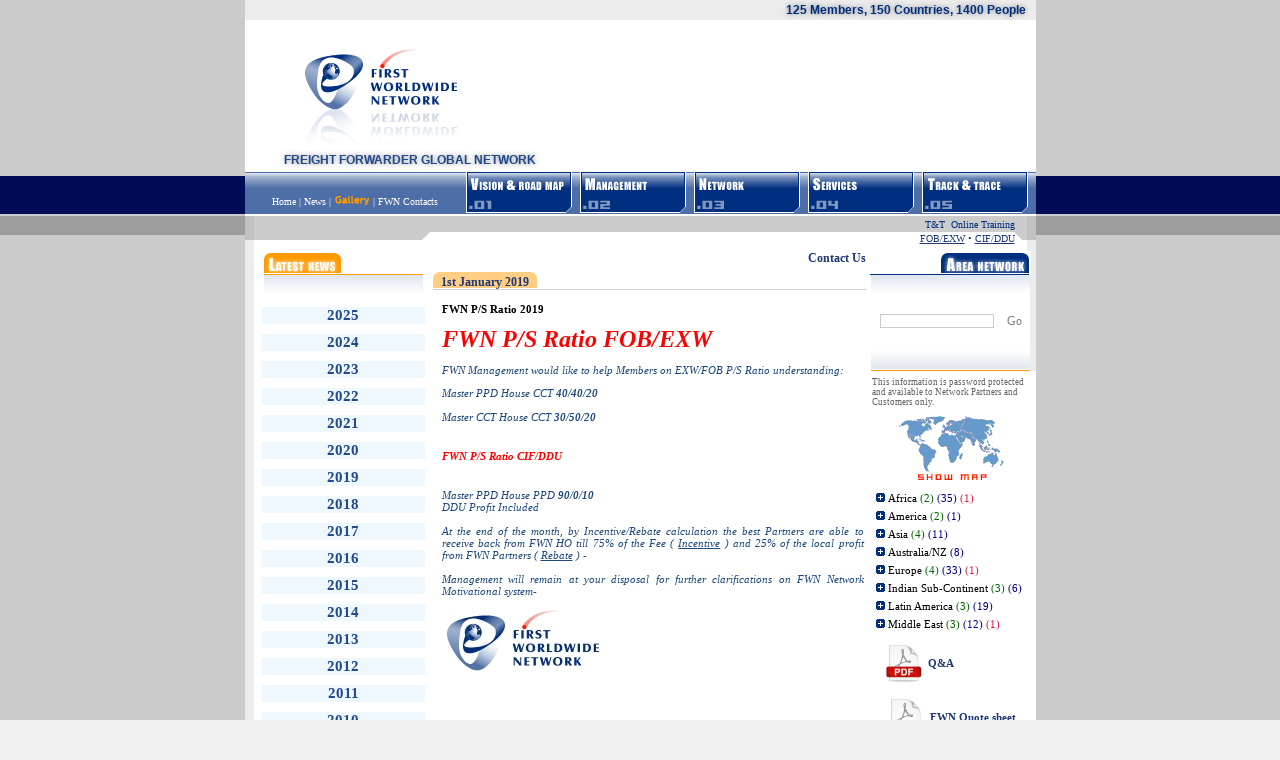

--- FILE ---
content_type: text/html; charset=utf-8
request_url: http://www.fwngroup.com/News.aspx?id=636
body_size: 954618
content:

<!DOCTYPE html PUBLIC "-//W3C//DTD XHTML 1.0 Transitional//EN" "http://www.w3.org/TR/xhtml1/DTD/xhtml1-transitional.dtd">
<html xmlns="http://www.w3.org/1999/xhtml">
<head><title>
	FWN Group
</title><meta name="AUTHOR" content="TELEMATICA ITALIA srl" /><link href="css/stili.css" rel="stylesheet" type="text/css" /><link href="css/jquery.cookiebar.css" rel="stylesheet" type="text/css" />

    <script type="text/javascript" src="js/ieupdate.js"></script>
    <script type="text/javascript" src="js/blink.js"></script>
    <script type="text/javascript" src="js/jquery-1.11.3.min.js"></script>
    <script type="text/javascript" src="js/jquery.cookiebar.js"></script>
    <script type="text/javascript" src="js/news.js"></script>
    <script type="text/javascript" src="https://code.jquery.com/jquery-3.5.1.min.js" integrity="sha256-9/aliU8dGd2tb6OSsuzixeV4y/faTqgFtohetphbbj0=" crossorigin="anonymous"></script>
    <script type="text/javascript" src="js/qj.js" ></script>

    <script type="text/javascript">

        $(document).ready(function () {

            $('#mappa').click(function () {
                window.open('maps.html', '_blank');
            });

        });

    </script>

</head>
<body style="background-color: #F1F0F0; margin: 0px 0px 0px 0px; background-image: url(img/bg.gif)"
    onload="setInterval('blinkIt()',800)">
    <form name="aspnetForm" method="post" action="News.aspx?id=636" onsubmit="javascript:return WebForm_OnSubmit();" id="aspnetForm">
<div>
<input type="hidden" name="__EVENTTARGET" id="__EVENTTARGET" value="" />
<input type="hidden" name="__EVENTARGUMENT" id="__EVENTARGUMENT" value="" />
<input type="hidden" name="__VIEWSTATE" id="__VIEWSTATE" value="KXSRpHtFW76f7ajz68P2WvQr88PgDgqO2cBCG5bjVG4gp/P6nB1VD6OYz5XYhPGOOnGiUj9fQ92UozVWkUJ2uDE8kLsRIhZbgU/4rzj8ZJG0WZR2Utw52Tm0nKL360ClrZUi9tZO1Pg+0cfOP8vLkOGHyLkGewCVDvV+KfyBDZSzeO2DIstj26eqanNtFTnuNMstBE1ExdARBFtUQYbdLjW/UOyyYU9mEMIQPfp3EDaiJdo6Frh2uRn1QpeniEKVKZ1ofgEGcXEcWxc6G5Hb5LEwCklBJetngBh7YQZ7DivLiC7kgjta5uTbpvjKouwN5jSXcYZ8ujWDA22bk5/9FptqvRBp2nq2OB44BmSDFz+XqzWqhMInDIAxgnntm3CSjWTz+hqbGCZFFlnevxbJadCBZUaebxcOEGE8VCjUA2D8n2MquZ/kV0mbKC1MRAuqDPUYPUj1nQHEhJ727/ikV8gwkTO5Yx9XJfHWVNV/uxzjc6pDnb261fq4sonvw/[base64]/RKG4Uuoe5JsgzYubQuWQkE8RL1eWtl6Sf4duvy67zREhLskOYCl+dQ/GJKwgPvVI5XYResQKrAU4wCqB1uPXaRi421+zJVWH/m/gpLTSofIS7YoUe3Fg9/5TJ2DNsdbpDUW4m3qGMWPvDh1QvgNDvo/iqngRwacx/G9eMuR5OrukqUyxWmkplGv8+WG+PKNkX0cda/ZDPygpQ4PoJW+rWeu0FDT44B4/vekKLoEq/L+lZGie8oIi7YXFt5ytUgzQlhLQMhKt7czssS0fk4eniQqRRuSYaL0SbYL2/g6/[base64]/k+bLwqNK+acSTEZL62OVMicDfxJ98LZsXJ7Y79SXBYXhQp2Lj6eUopwbYuUzC6pDINDE6MDEMxyU26VqKBCyIOFgEPshxnDyoq1YIbcQcAJ7gb/0mAWOGIR/4vx50KL0oRJbiDNc11nWkiTxoECxXvJk9H/atL5fWrRo5Kt1lPhk8ff4RzJFSc1uf4oTFfkAqa8Y1J3kjkDNVKmAeQjWxz/Ivr+EeRZWr5BrjiL8XLkdNPbpt8SbgGjz+XJUJg/WP3DiDZdAkL0jhXKjmeC9ACnSf2hWvbsY8JtCxDYsBEs0CR5uqxdO2+mn7PiwBWnl3MzHA7kt+AZn37kS4l+R9TKkdxyDLkz/C9QwgzyftWsZljtR5kHTnkelVxj2QR+Vtxu5yTw7c/VMGFIOYJ4fFB20Kd8RVpgfwVX/cYhq7o5x90Bm3e9a53czUqtsZS7lvoX8LRVLXChViQQ9sZXqjIFfzo1vG0tkCDJAyEOwX3uxpfnIGBK30huc/4zsYMIo62So8jl2Nib/1lvfDhme7W0z3Q/[base64]/VbC4PzeystjwVG8kyegUJ3KGc3VwXaYvBro+XzoEdG59TLmnYQV/haPDDFq0sqpFG1wpABm4nGX3xwPk2i9/O6get4AXITI8gSqwboFuOlao2PQIJCnd9aZszucxiRH1aJ1cVOOD03UIV48M2mwSWk37LO78zOx3JhjWs4iF2Yki7279V+09MbeH/lBKXjAVd8sJMPbcQ8z0EarHPFWjr54b/s3o45ciqsMUtFxofIH16Q7RHzaoFzSXDP+7SEnSHEw7AomvH7fNOcXy7+W7jJUSJE671SFLB+L3SUPJumhefjk0FKE/DxGXXQyO7fTYJYRIqLH2966suluIWmT/JvSpadifguIcNLcJ0oHqERGpHIQQuTKTz3+qpY6kVoYcKcHHzYnOk/df3xYqLlTgaLmtpCZ7dGKNc5L3WFWK5y3g2NDzNU/ULFhbMB4ZujeThTLHsTL7VRPB4AEHC/eeg4wxXKPBA+hz/TAkLDJuGYIFPQfEqMtsNZNg5hWko8yHzsq6UooeTpEhoDJz/rkoNsbGl5NDX+xlA15fZYL+xdkonV/eBvMRdmA4yvj12q1HYsf2IT8Iu9RfTt3fwLx5YkrfanyraCyF1Feo/[base64]/Je+GRQqKTaR9N+AZjrTA666YVDthTV1wxUcc70ASZ9gxmPO6QN1dUP33SvAYZBRA9sPqg5E2uUeerCLKPkf0WrIO7Jznp6G6Muyyqp4/1f6F/n4qNywP9U7AGwYypWJlDr5FIXK6Y0lN4G88ekp9MMkb+FrSTqpzOvVX7bNEodrNMsYIsTZ2fYobnLk7uwZ0wxXierZkZUQZkNX3wyNnjBWB59PzfR+4jtBmgbsqLphwUgfIMjx0BiJFLd4v04VW7rLNozinMg+8dl4wFQXCKvdURMy9wHdnD2hdnpyw7RvB/2q0r/C0aWvLZTB8ju3AUfKouEmAYC43cl+vwWBvoVQ6zjf+yNSuC6mCtvYSULefkYF6W+bIzgbX71hqvsHdl0uj1FFBr3ZDXJnqMn/uSG98EF8fc4u2CdJv7HzgOsud+xjPUz4vcRYSvjNtWMW6KlSC+MrUO238zYqSPFrnHK3OEVbc16rOPq2LU/cxRsBCG6jM/sCkt7T4ZvI+GC8b25RveYoYTRThRm25iatK5YIcixvIpdUYYKhb0scv7w5nPl/hld84SJhCLYp6yP8zqaZ9G5GAfdhs0XYiLzj+Q7FLmKK8/Q3K6WUTb5dDkXiCgMdL723yTgi4wO2Pd2oohCelvWRIcaZGwTN9R/QDhsuo1k4LepM3qWPxpztu/au30M7GdrIzbAO6XT+2VXuE+4OvrEnY3VosDO2Xbdtu1mtgrl9qfZBY6vPzVlHfo+LznnliVemqZHAwNLd8sLQCMtZOml5LR8PU26gDoDoImCDYTVaz+LLV6w10ytFTfC5Hzy5GFR3OqLjqwaS1I0jlOD3KAm6s8/6WYuQuokU3F7ukRCZr7rrVjimsLZU2U7dDIfryF27koVzKJ+JaHaTzqQ5/xZt4xWDNhRdSYPS5CHgsDpIUMIdvVW5n2tiOlUx8utsBsRhd7RNBupD2zekcZ83bOX7kSa3+/5tRoewC/0RlftnIVhaMyU9i1bnrpAG/jBFbwdXqmw0AWiHJZXC+gu4CHIjWx4uMXeNOWhuSSOuFeuG1cyLskJUgNqeszQJLLHJKVE+/[base64]/4plFrRcUIZUD+WrSKIHoqfvdgDySdOH8ybwlCA31+WCm4/jbHZTh+WjgYTDIVemDwNrlRCk2a0HSb8pM9Q8ZjjKE2Vk9HRqzKweRLbZEh4Yum1Nt+qLSQGLm+qmTTG+qHtUNTD1L4B3Q9383bBMzUt2Ls+TYzSdEz86u4IefeK+fwzob32Mlc+aLXA+HqO0cmqkYI+YXvO1ZXq/bewSuaYRAqyf7oalD5jG7ljENkXjekjQk5RDwXJKN9hn4+nkoDaNBbCsTheR82DH3LzNMpKluWg9BXUY2Af3OJ2mXHFhvqlH9/dG22Z1Qxsjs5r+Kp1OZdVOi6m5zlhTwIFXc/y9KJwsz+hMAkzUMyuaDxcWF1xNBbMkvVZPTlvpG0DvKuPoxeHj8rcf8OiKhXvXp4cx4APyb51zwnJ83rjyM2bO48q8tEwK1GdEbDjBnGq+l9ZJxugSQ3NlQsY6GTSqa2GAYeZg6HklYw2vH+tNv9Wr2oksoe3xfq9eI2zTyyhKNB8rMb/rcvPGVOY3BF9u5WshpyY/QJO1npzKyzEDEWl5VsI8CYWwDQXWQRvEkd7wYMz0MWoGQR26+T+S++1xc4WU4qb1JeTOZOFzIctZ4znL9ZFZkTCXVu6uH0x8h2E6CXqApIFodKJhMnBKgrlmcko/owkhQt276zh0nJSlZt3UUkjj4A6NbBKXphfAYxH/f3S5GI3Ii5/KA5pbPllD0EQEv5CQixOXfPkUKvOpwsVWi4wM5rA+EhaKh/amoJB8/Tec54C3+iG46O4PB/QOdFHBwhhq1oqiDZKYw40B9KrvY0rJFX2tLIEZgUiOC4kuqLZz7LArUt6kqKh4oj17XC1OcYongPb6rSgwGR5W8elD7ygucRE5S1T+07Nh3PTyZvlSOGke3fwtnSijvTIJwLWuweg5910MqOSemAM4JiuhTqTwdaGu6ldhMpl6+FCJSd6lNrxOlgQvuc9IIwRd0/w0hVumMb4TyDWgX9DaNmNBbq5+eYbTkwC9yv65AgRaIMIbLj55kLN+NtrBR496a2eRsB4l0/RwxsaikzXaNGwHbq/ByfczkzBr8unyX1m0POfYec0HchR5NqyCSznsSYwJbN16Caxmgl1fcIW6FMg7Z9B1dc5vmnKrG8sPouDF8L+a40ddgnyVnEna1mjRW8rlZs15aKEHhKddlNEAKS06+zGSTBC6bRUFuWGwmHvSQXcA9iwkqlA7CAP/SSs4GK4HY9o3tTD1OmqFxc/bYnoafW7lVd7d+s+3b8/ASPtklY3VyLIkngkfAivQ8Pg5k33hHE+eIRDiV8vf1956QYf2AVvFyM8/YqP78cNIme8rTuPRvXv6Q82CtJ8uuudZmcyceByCiPlRXGwWiUa6/a7YEufVqbcflB8iZ6cisxaaDZkxjg/Ak4GkLTiPUJueuLIrDiGYJ0Gf6scNuUOV9VaMKhr54C7iaEYHjKOT9fgwY9hBQCzbAmq+vs6QrSnTLsysNmnmgqaNT3D9MjVWlPoxnuq+w/7z89gcGtyUAIqBFhH6PqAVQVRZqKlxeEzIFwdZux+oOflBa1l9pUc5u3HYa4WKFjak0c9Fjsu1sm6P0jF065poFt/0Ncv77/hRO+1WrrKTfgPgzN1kyDGi30SrB0cKGsXCKAkiwzY/TAD5BFNB3p03e1eAJk6MGtnNsRADPXk9DFYFkZjSbepQ51L9Jwt6AA9rcmhYWm1hVxE3LrbdlFHsLAg+7NL3HesYeTQGeHACdO8ClLE5U3rFe//dplSAePnTleV6fEEwaPHiKqvq357fr4OnHS5y5fAcYJsQ9bHIR3nIEiRlpY+0NBouwrHy67TbwSqbumFgZwg4x/0BkXGg/nz4GBuRe7tXbn4h/C+aNw5HbqFiF2xIpviGRlYZAmH2v+rT8iOR7AxR8I2SQxNgQ+gFZtjTFIzr45i8lIz0EuTUhm4SCUqLi/Sxq7sZh2YsoZ8boDqblxuu5BRKGYlPe+Gx5iuNKHhHNaj/jpoxdzy7to02gGHRUULbEe9B61icnSbV1dhA3l1MI1CoMiKPzzRlRdSbahwkb98bCozxvmF7ZzSj8+lOBK9ZRmVZbk6AARx3KD2spA5myen1zkKp/js5yosxj0Ma2D/28KsI/x61wNazx4fd4+k/VEq+jGcwKzAQ2E6Kf4GS05+3WGNFlIUrGSoaCBVjbU5e/Yq7CrThHzG7NvF8wHUWrpTbElsW/RBaJvlAF09hWBY5jOCYSRGXNnPbnxHj8Y1+KzicOTNq7qf7+jO5mRu7BfLAqvFawSdy93Who9ZYZCbSX1UQzGxsBxAgUP/8ta83zTo5ddAQjqRBCT8uCZe7UMOkNcinrqqTCNG7XCZUnZwH5HQ973MpanLkrrA3nZ1MY14+j0RzGAJEDQMWc72D6yIza7nPBReNNv+r/yxxOa7baBac65J9O6QE/85PdRwqNDjVgejRHsxVbNAJmwtmeodetWtILvWVzIIfEobPOhsF6Tq5i7aMj2BO3/dIATFSW2wncJtskRSihvhN4TvSR+M6vT4JMBLQlcjUAy/4W1ENU90cXCmLEcFQaH0yjOHMBIh8nHZ+XpzUS1lNDbbo4KlkK+mDU6KZPmjFyeKiSZkAb3CIDy41nWtdyKd2ZTMMzGRKD+ps0IXB1TCXLgWVpTmusxnE2cryAfgtj/zgfmbfTF5q9/cIWdcLC/oCAC+x5kxHwoFr2DX+MPK+9Ci64NVwqbzpmFfV0QIMJ7J7HbjURBnuwSU3EkRXNPxGutme7PYyK7fiBKUwVkMd9C8qCBR1qGISWUesVmLOcopBx+oz2VwdEJEGvj8Kg0V7rLpOs0hLHRE3kvwRfaP/IO5wSkxPzIKWtKI31k8+IiirUtC6wYi4kIeiPk8OB8AzFqZgIJRX+Ugbu4D0MD3VZKyMV6OB0LTiXmU4WnWvugU+v4XO0obEHhEDx/kKBzLBEgFC9zSvWvUtk0BYuqmKX4rG2fWHl4HfFtu6bjaPXdOs8WSk1RqZnTzjVlSOUVgW35nMPbNFxsadIuazIWcbjpkBQg1F2JLeobYg43NTnbMa1hshTDbNudEy/Ut/wHigNBuRziHj7GdLAB8A2D55fsVtMcUmxOc16/iMUODL1kUwD1d5sZjg1AkHqDdK8wxRtXz7Y7O3MmfnQ4StRQeYEgF65aQNc25twMUcEGCPG/UmNbO2IY6kYa9hJINcnqGIqAGg6tGQ8RkI56OpL17wNzS0TqLAmF9aA7Dwl13m/JeG0Q4CaQA2kX1dTO/K06pH7EQoH77/tcsA94Ypm/mpmFAC4Mxpvkes7b6xSCjzCqU4FS710EJ8f0+APfxybaj8ZDPOHuH8O1bVV1ikHjtcZoo/[base64]/Lrp92dfqJPz/NLoV6uTBecTsJdOBTQ53jm52kIlZCv0Bpgq8Ik+Rh75z55HfAr8w5X7JwsAO/dQpBZtyvW0oIa8jEIRfrJzgCzgYCNOhhcwmzDr3Wv0HQusHndqMNfbKFB/ocvEwPgodmbsCDF80JIkS84O0ibqxzd4nEz1YKh1nItYbhC0SkOHMIrX0NuJXpeNAhZysazN6aa/NLBb++4sTdY1FuSl3Wu6X0ahWvMQv7e7MDSz3VCQpZRAIH5OblOE0wRcC/F6HnUZEctfDsrADp2eVQIK6Vj5n4nOnq61at/[base64]/IAIR/wxKsMp+J6HpfdA0PUcDDMBEXcyvE/YB3C5phNF/LwBuxPumqZn3b6Ftbj600lOZNYMLmW9R/O//xTlL+9iRoIT/xcRqYKozyngpLJMNkG7Zj20QrBVAM9nZB/KgLFSw8WBqG3x7/qhFReLhOkBhhS9qVYza42qbZNFQp/EWjOFe6yC0iDv7CbiHVh7vqyF6OOM6F+4EJVDPJAwjpePAhvZ9hZM9CWDRnBxh4B6saYTj+wKlCmIlwx2CDpJ8ZRNMVlqjxCO/gGbPW5YbkbvVNeKDRU4rJeC5WCNkeDE/K3E5Rd9XzOU8cGRWsWLkogCRYjukpGiiQYtBirSymAI8liF28rmOFk9UaY0RykUyyEF1xVvSdMVc9lCQCUT/994Uj+rVCezKetthxf3QnIG3TJe2n4hEMyMvZ9uSegrfcSTockMNz1iQNP+A1bvSXDKa2NJOZ2nJDlljIe4mzqcaCu9KmZlRScVI9mA3la6hZ8QIQXmMBSzKHmGF6Kd1mbqkOWYpuWALX/ATeBqqTiIp3wWiW1KW+Evga5BLD9YlgyySIrcBl7Ufsmj5rObTsfYiTP9cdg+rjI2sSiyANbGcQyQGfzIS0TJOTcm2EAqod+/OvGheODbUt5DBN2F4WJlrMkmBGTN2Oawv0r3h3OvsBgICttRfnAHtUka2wBUek/wLYro6WmLWZ/Wtv/IPQWUqtWN8CN8joOyTiOxLJDYmq0dhNXoJBJA4ptwuoSB0Kkz042VB3z+H663v0cl9T54XnNZ3LHqoEWZpFhRzUHG1q1kEAxgPnDdYztXkf0iy54ltkPaLAjgJNYjLOaNdoJ1J7wMaWLRU6mgkDALP/hlmCqFPpzPZQnw4W0/wuQ8U3cmKlgQJanFe9jk6nKD6NRNwPC8K5B2w7yRSwH/tIg2sJXp1+dlQib6yWcW+tChCOVJpvKr2vysAIjn1x+9HgdfYCvuGk4LaFnRE1CyUVFCVY1RLeJVUObjNb6OkKX+yJqv3pnsD8NhCnYXApjBR9o8ugVsbPn3kmCQ9YD0PARXgnZdJ/muDOBhPzIQ3nEmAJ06eyXJeICqjPNTcfUHvLr9V3NckiLi/+PyaznafxpDYI3yDm3glcuXrCapZh+vfMZa7ArY+uKrYFG9FVT10ZstW/tPb6LoB/[base64]//c4gfsWPAxaQ7eBIP7UQyxnC2qN/dyKH/1NGfvfyXgoIAs9fbqroX4ZpBu72a2VQ5QhHWSoFeglTOohu2WkYWR4p+fdLHd6+D+arv2w96yX5l6PRMXfFCjEcsR6lq6Afe5KEjcLC8V9QBSm1Ppj5SJU1RrnjeWQmbx/vORtbLmMSaUQaX0PqjstIWYsQur/vVTAHwpLQR7HDdSgHe5mYkvgxk9pGsysq+bsGs0oGnlWrCCNiu5jnFzqv6nvPMOzBzdsFTEUvunsmG/nB57wcxsIq7v3j9Sw81MavDlEo9PTy94oXdD1mP/[base64]/aYSBGuB1KZ4WcniNPtl+QSoAbS7iirLA0+Aw440UkJ4vUBygw8CHr9+BFZwZzVZX/oktAfjOFI1M0ZbUNyJ3L2djhqFExpOHvIviXCJ4dTerTCtvSFWBHgmklmzAp3N2jIzuSewSZq07gxsaMRNNlb7meJy3BoN6u0Td0Hwcu3WeQwtuXSdCn1N9uOgoaNt2iacdsGjWwLS/mG20+c1WlchM6kR9XVI6JkOI+3F6AWpz0BsA4BswDAF1yN4iBTDRHItnuMAbhB0gWtPAl9Ow8Z9M+PtVXJ21hRD8894aFgw4MMCvvEO7xW8Qy94CmSeBtkOiK1wLbTBqiep1ag1Pb6a3X1zhmCz21cWzbB8I55HOOrXBSf9OG5uNXECazpBCT9YQnFAB6g/pKJunLks5hp+4KS8QQO+25USZur7haoiLJT8d2qxmFEcCcOSKcUDAKtgkvUlII0pkXE9vwW3h3fOwyOEF4h5alJ+A8t8BxD+5jI6Mi6joXUMimY1RKVuOtI9u749LXJHYbwzz6LwxTLdJPFBYxL3/3qhfe96CjSGIrxMPZkBDzoUxpj9LdFCebgWxYLgyEdozI9z1JTqKRQJpZM2vmSW4G0AeB5lTEPwLw+7iTv132mJLL7673BoMcUyaZdO/qetM3dxjHyMW/hd8PpX0cOJ7jAWV4SIJtvcaeGuWZPkYZWZMC3V82U8j4HQrE7e71DA+wjQFrlpXxTU14ZfGi6ZtfiS3mZiV4phrZyxAYd/WCvCs9v5XrKvgilHoOd95LxiCa7tII2PDVhzBbm/Sfky2GU8KAZ+Gppl6JchwrrYa0sU5824FnSIIIC2smd9QyhugtZRKcaphJMDk3L6KIAhGT0d08r7UWjyyjGVT3WOktcqmyuKrJr8dqqG163SEjrbCeGJXmEKlUITkilauuFP4TNaN+m6RVqy9RQu3LUT6lQRuT7qbnoNllp/8IBTTfKBOTU9AfbSFJaItxcTDUppv65T/RS5bokilMIOqu2esCEr86hD6QpAXxs9dM+IAahkgDUY6Jfum7z+Vk96FXD7i+oU2I6YKdRywhn1eTIuJ20JY7kGM+t+bnO85tzvLfygK9Z4aHyqU8j1GbQgrWZwqOn/iEl8Xw55lBkqCfrIL/jxmtLe7uFWZD4/HQrSPrJIM/uLjzlTjwCRtHpQ0ghL9f2K1SspEApRUXv3dF/[base64]/2bXBcTSrdl8PuNiMZDaSuMbXS0DLL/idqPKGp3YX+NBpGx89mPJORM1vud9keqTnLgN4hPPtBX2vQTFI+cUgwKZnUtuFNWsUlCd/mbA8Ecv684ycoD7ZtAb6gUC1KRmfjto0lAWs0KkKFGSXTIbtPtlgv275KTZ+m4okFt8tQ4fORXuOkprba6fGkfc5Oixasw+AMB8Waz4r0IFWGCkBPhuXAMa7cNatLwOixqXMZkQp7xqp/tx0UMph7VOavTFVBAl389WqgTCSk+xBjFYuTcSGhhGnZZoFQSq5Hf/lQcdlsigMSgSv2NOlIn9JyjaqOVJOotqmEdS5Lcwf9fIlHdDw8jdXUbok5NoGnqIHcY5O/mhdO4KrfnG9yMrBXGmAZ4xF3H2J36dhYSOMejE+m2YCnGg4HlthzWwCMab4BfPWC0GtoInCZt388FhGfZ2p9VHwi7CVgZgviAnvgEzOhx03lqlR5ze4XN0IXEvTnhRCBTrwFQpfTx4wPAI/IR1biF71D4EQ9LNwzRtZB4+F7nOQF46hzwmINRnpMQfYW1VdUIkJ2eG5KkkUem3lkiISwRNn3Kb9g6ZVbrnKRo3zB/QJq9WtLShrQcx1WXSmZ4TbInXxezHSquudTDRlI/Y9otvn7JiH/BUYuomILS/5ziFQ5dSHJky5UzF12GaOFBCBHQRT7Tc2ctMFEWJZ4jS8RRT6N3NW8OxOFypOVncmw0eVcKByEbhiRFAsqmQFhoYzB2qwa8iuuG6JXwpd9wcFZbQf6x9TbOUnHR/2Oy5nAB02ZAfZgfK9TwMswsG1r8OCU0P19HmuAycmIXX5gvvKQqXmVIF8+Q7WKiyUNGzZChhtO68tPcxMFBEX3s2/uFB9/GCxa4Xb/ki089VOzEXUsaMkB0XswPS5tSBftHdJzgJ7QeJDWan9Vm0C+5ueqghBy2RmTi48A2RW5t1SdbgjGsdvamX05rK3PFIPQYI6AtKTJz5cPCDE/An6JMJoQ2WrMcxq3l8+0VSm8FXOpdme2TdPhQNEoVfrTJxZSmZXC7js2d+r5wuV1sf2MAHmNSCR9xJJB4T9bOHPT8WYwWxP1AnpWT5hLz1g5MZyuCZ3JsPMCHhziDw15oVy0iM8qJFL5IlCpCccZ3yxDz91ipMhpd9ebFCpkMO/1CkmRNsi7Pn1bIEhQXUJVmiXdZ1rYxB5DZGHU8g05sYasrN3HHpCL5HjZ4NTPOMP5zHJ5stVx5gbTbhcCkOa1GT1PFcsiAn9pmPuZwbRAKyjHMlQGCXGKPZiW/lRdNsUMENQPtcLgBNdA1xhJ3JpZQaB+bg5XRmUiPXqkLI6+yF09Fdtzn5a0ckqMkmToPgOvtae9wdbIZo3+T3l/XY5Le7AzuWKT/[base64]/[base64]/OveqNbJHKI0AKkkaem/k7xv689cPXnHsti6p5cJDFc+6mhVq3E7pEmQhdtJO7ZBItOYBud+zgkOkUSvx//nlT8O0LMTrQcWbfjddvgkij0EZOZUtRCb8rZvOKyMRTxcuB3WP6w69bH/z/97Gv8r2FuPABXmeECbNsvsOvRwPRO31JfAwQbyDa70HVMeq/lc3lfubAgpeIaV292vT96kK7m26RfXRSgxgkafLK8pfU56L7lMydjRzDqnizJwaFOANg9Dsw1oZ5Z2rZlLj2y6t/80VTbrltDqggfbYQHfO9ZbusRKFa5kxgUaJggKpjt+Nsl7fMoi7qtXO+V7p5PUISVU6KIYoZgAhDEF8PyKbRWCGjt835x6M6fKqe2/g3qJkF6lDVieF0OSrJCwE+Gq1gcCXa0XdVJ0hXcMubXeLwPDqXzRmTu0hmYJVbuJRGm99y/HwA9c4QjrBqLJ33/KgpiGuGhEbEZtEpywwGH7XBoJEjcCinJKDUalupfKLKNKzuYVuLsj5yAp22Ys2Y71QVaBRc5VrPZf/e9Y8924Jn/vFpUbKi1E3i6T9kBps/lC9zFY3wglect7cmU+yRKi0GIXK/6eK2YEAvuv8/tQUc+t0LKXbPJMfneu+8RK1wt6ka8o0Emvag7blQpLyEn41zr6z6xFczaC0DJRfJiZEUMqUSqfLsUTvMp94t9IaEfI3/7GM/PAb0ZGkxqRfpy8CR2h+s9tvCpPy9hx4c88eCdCplsi6RNt1L4+jGkm7bEQX5PCzcluM0CCxNfhVX4QnE5idzhdvPmsxeLTK4WiRHQDhQ3Dl+l/heKRgNwH5JOR+4LgK1NhBHeA3INeN27zjoEQqdE00LGfAxPXDOy35StdN/GUFGELhoP5+lYemLlJTVOsfSAzbgfIFjfsSVOxSQMcj6QILR1Ww82ATFpH9LHRkEQQS2et1/ELhOj9uml2pKMllhR4RQNKqh3H8QrT28U9d69MMXYLiKSQ/oaWyFg8uHpF3jr0g5MxplxRE6R3CFAJLjFIv+fS8SypbYaygsQt8aSsYpzsW7n6udWBCf0q3Y88gJN61rXomabN6ib7MZ/KTlscMzrmn0NX+Rz7pqK/B685hxPWQpmLyr/JDcDt3QcUhs2RpkPqNpWh95AutWJE8b/[base64]/MEWmUuVADRJb8VAOCqJGacHn+g+Bu11VQxpqujFK3N51gvk0t5v1VNy6SiVvLHAvm59ET/0/[base64]/[base64]/xjXU2yabPZeMH/VyOVRmDbudfGnoeX4Hy9HfTeWk5Hbqj3UkxTKRQxrT+uJaE3TnCB2pcs7+LRFQW4odS431H3RnPjzz+9Myy9xLWATLZKDivwMT/u5UIMAf6znA3zcK+QqGgfJpDVXvGdYU5fczFEcqk/lcd1PzCczM3ab+jOd94vwxJqX04Pv5G6cLzbXMIqt2Xx2hvtGU2SoeGFPpS7pjHwPQbNcVqXCUnHxkDaSInXE/ROJOh/PKkOoIWyjftHZiSwtjeMNk45aTwBFnJbY6u0uzVykGltWZwCTki5FrTot7aa7crm/lpHsUWbqMD6ddLzRZyjtyG6cYlJ7LA2MfKcFPVoCV7HqEpUGuvJ4tBIqkPTHXzGxdxBoQwsu9gfNuQk6oC8+G2dF0q7b1Nai+BPWxPgvHDZ8ZHctKdd45rBfOdrgnGMEUIWH2FU9DxC3F7qPyXLTWmByQc7xm/rbv6OKl4lg/Cx4loPwwVbFqCWvK7/zAzUzvi9sRW6hgR6B1eOziSmGW6+V3OQQCQY4xYydm5MofsUmcVANKzolgTf2gOQbhA/5FwbVO84vDjxWaCOVX5EWef887IV8HoJ+n3CAS4uYWQSwmX8FqNOCmQBGM/wUpbqnKHfwJy9pGHfqkA17SGr4cCJDVKMYU8Boc5vBM7bR7INKzKGH7e5TjdqqHckul7pJZjvbef+TSt/lepe4ll1go4C22fKM+sK+MIhkWPpKTvwy1ufCic0G6ElHIKj5HCHh9dfYXqTTiYvylX0P1sl+40dpR5YdtQMDXLPH9yFYE6raJmlFopWaTmx2BYKzF+boxCU3JK2/iUWqZiEUjT4EaJE33GCJMILNRdBO+ggez46sfAbuBgEt9gcUw1D8YLcmXNWIHgq4wUCd3IlHz3mJ63Y4sOR4JQrJD3utVZ6WAS1GegLV4zlodE3DO/7YFflM9+VNQDyNsHr+hLw0HnndokzixJ8RipO8PC78QGhBaT+J0DWJ6hZRZeFX3IECq8xBoeBgGWVSDG9ZQeqchHj2XfZcWY8YARWqpUcY/[base64]/VuptuGaIz9N812FRms0K4wwkK36P4QEJwz/vWzNEcyXKsyss087leSMuA2lsueeDcudiXyXxVLFSVzkBI4nide5nELsItqcFBtXUw2g/qivMIEt1Q+pK16Fqgr4ldpc/6SPB4Orc9UyGT0P1CFGwLFdcfnJj0aLrV0KzyhJW/JUo7+4YYtYngWgI4qGjFLGI8rwi6rR171zb6gmBC2xp/FFd4V7NvImX8veyHvauOUw8pv8PGxEWxXfvMLSqvBu5ZwbBZ9FcZ9aM4UwGV7rxoKJCEsE5o4h7w0zrvaAZZvF/DHwJjW6AxkHo+P+3PI1Y9KfYEkepKaDkZ4iokLvqFqWDNYFIJxsFlH5krFz4HtyoV1yg0pL2hxqNRC5u8HtYWYXt/m2+DF33d4DRGyaFuDHyvnOc4g3puBhnD0iw3l3dnw1RySAKZRKg31lYB1EUA3S/352GWfr//Q9M1KmHWyHQP0QPk27VZb8JTz6YNLzxyJH4mQAMDv5242J5RhtKQJwlZ1s55EUcUA8nFX75zy0FXfLgiWJWMORi1g+9ze8GeUNXdzuoWoVfgn3eu70cA46HK6vpO1G3T74LeT6ZInx9IIkM5iQeG6g8AzMve3EqV6Tb7ViPQHVw6mdbOFhDuNV1KWae8L1/xMakK/vvmVrHSEqkkb+cIYNaSKmXW5RDOBHa4vodhTswAgNobF/y6pyZH4PmZ6of0VzIgLYQTWYjuoCumR/GcsnjfAnW1qcBHh9yJ7/iBQpR+zmw2pSTHYa3iAjLNJ72Oz/OWo3zl5DzJ4cFp+2pArMXdRTmcX4XzfGQdQ0r+XGUoQ6qcCof2d3uWCGAFXmbbtCc4liAswQUsykk1oE3rOOchgpubL59x24cZgqzHaxINiCMUxHaDkfwX+lu5IfxNpcl1f7tM/bvJjIlE57tBdr2tuWao6T6eQgBRcKseBaiCLR4dkOiB4Hv2/H6RI2gF+MpF5Gge5/6TgXHtKl1bk/Y+QUqoug0OepuVjITQ206QBAnyET3eCaxrZKyF06PwLgsDTTcwTd93AWw6aqMocIwOGXFb6yLeOTqMdtU+4E0fasZlgoyxYaoDWd7LOxEXHRYOMq06jKcsGLSWeaV1oIPB9pVlrq9SUv0wevM/gyO6PzLbJa+/ZXIyDBscZvI7SAeJOvzYyk7Ja66JBsj9eGvi3VB+0akC3JhXvjtJBxgJXXS9SHLcIYPPsg8Ka8DRcLfeXZNVAdQfNpY1gO35IW2tJ1p8tyTBww9XRxCYKqe2udzCAdRe0ngGWGqC3Lpl6gKDbST3DnN5HM4q/wEbnGejYe+GB5fLnckIogDCww8h3o+MX01T64S9laN4i9beRLHwirckBDxGBRZsUFxO9t7GC8CR3f1GrFgM/K9ZpinyDKZnkCR6So5yGYx0pshc0/rB5qqKgMzsbCgI6WWX/Cz64ADueFFerOV7mubg72tGx4ENghC7bivu6LTACDKs1iw0E//IR7uTxsPg0Vb5AVJCqA231nblqkLjMeBL+KBPvK1VqpFXyQFqafYhevLx9RyhfEDMvslLc/cnjBQcV8lr5ZN61Yk9nhRt9a7CHhSRRb0IhzVOTIxEP5e9tmCoB29DusgLZr0O5AuC1BjWsGokiSlj43kE69clR5K7916jgp99KItSRAL2r0fpbRBT428elXMDVSQd2JnbDXFS58FgR/tiYh7XNjQLLrERgQb96Myh7Z2TIceWee0Zo6gNYBlSB+4zlJQ1khk0JgJR4n2VfhKEerEd5dnLGjKmACYkr64E5qNMr14A/o9TENe7nUgyc1V1r1VvPV8DSDcaChoc/xOsusONTRRMSySAVL9nv58dkhXOl2dgRWWBERG7PKhdiAwlULKXS+fcKwJWBhEdck6RHNEx+Bfp+zyyeu6joJvSF5J/WHABlRmBOpoAb1punxdH7jYZ7yt2bY4uRSEVdf1kNt2lugHNluhH29RwpBrCWq9F4XNClIwIKCymOJ8V540alllc3X/taos5YuXNGssUuWjxZ9aIkxzfxH3oH60r61kHntiRCFQQnZUyaSkQh7clWa8hzX1059vCaGflMz2rok1uIe2GE4mzqvHDwrTxTzwkC4dpryH97aG2DYKQtJCKW16+TMB9GfmCNwiUnvhrZ3uD/OBKVwv+ZTd0tAEKGrlGUy4Xp9kkirBE85Px6UcY1jdKDk3t/zQLtTxlQGafAvvZIyP+pEGsjQvcAY4xgnorYM7dlb+UUG2i7/E4y0M7EWtzfKh5fGudtTqS4VIkR16yYfZBmGPL1jFaAPIvuj8AXHoKBr5RMN+qPfHE5BbGmakkTezL6nxAQFBrwS09/gboWifTBiMRwXG/76p4MAAJmrhMxLi25IwO04gFw6MIVZYIkqP3pZyhMDGJDArRtK2n6hpqGtAdq4OG8NvSqjO3ceY7SO4bqt0VG3tW1W+7vxyqAG3MOB2O0hQlNZ65Td5Ch49y2sPH8Wyl32pULXNy6RQFKXIj8ZObBJL60FKjYvhJGGUO0RZh/[base64]/WxvJe4pqxX7CSJhB748XzXIdSnePahI8bK84zwdH7cBQ6tLA19JELBR2Pn6zafgDwXKSgRgBhRODmIaNlV71FKHVZAGYyw4YRHcMoM7ilgs7xp+Nb6ZgIOWTYKTkNS3MZFWiteR8UWHPTUA3CDGbbCinXJW9N/azdWlVGsq9r1MZciHR3YmpBaXDPNdEYaEVIKJJTnLIrxRrYWa4RXo8mG+lDyT5xgmsvNgdiKcT7zbVt2DJnAdYRIm+GA/c5u68sDg9F2eksJhKBrfN8pql/2qVaCaxBnGw+7vPqEpc86ZxJYF5GHlryFd3EYxnJ1xASHDOqtHJwz8LdoP3zHUofVY3cBejZieQ7fjWi73gUFSeD1Etr5SjAD3wODA5HpYqYlzIwsWOrjUgHttzmcj/xf6zzKqfs93ZyBw2eGfi9tP75ff2BiqUgMt3AHCMJ/baiTIenOaxKEfBVYBTSHoEuLMQ2kQTQuEizn95yWCZCq67KCUy6bxzoe6fkW2djFifq/YVdJirIR+LM86fcIOEgWyXRX0UmZ34qsWtxeQz6/Sq2GiCY4AMIY2UVWTA64eZixfqcRWQcsWpthhfUISVSoB6+AdZwEPmFWClZqKH+WtiiH5B9rFw8DzbOFLR+a7HTlrEqQW/5E96pfi/EyGMERIeUeNOQnM+t5c0MQ0QXUxJzD8gQsAPtq+fAIRy82uTfRxV44hQ8gTBmNIxJ8iPNH+GWYb9aHFwAaf2zXoZ9ZrTg/AVCEnQVpY4sQnGCmt2OiRDjRWbsV9Qg31g4wkuLbPV7NeVAK5M71df3h8QX8n6ZwDpwd48Sp3XL7fEiUejPIntKI5acJH6AI/xlheABH4mTWeUvBBvt4J3bCaYMtNHHPLlGjqg5JXGvWT0A9uOikAvHzp/1DEqG8QO+3Src0QEXzbaSAVmQx9ScyCvqjUEvXh7we5DwWIhjINMwsdXf/os/TpE9qiZCLKr7fxBeW7v792noGgS8yoR3KjvayZuPcUKvaTDWo46JagMDM0O0jWD0+Xnw4ztQnkyT6tlKG0FqkKn7dCBJps1LyVEpdzqolSa5VVFd9QEwIwsJa33YEA1HjYAH6ep5q64MNgUOA/2Th3CTx4kPTLkJHU8mJ57Z7cZdt2oCAug748D2vfFymbE9nhQ0MYj5pd1HopUDvrCJXoMEx9aigr7TuxuDiSxfSAbGHdKVXS7/zabvrqVejkFrgQwPigSbtuhdSD1P3T7RSdwYOi8NXnBKPe6YjoKz+gh2KWGu7lWfmHwi97CtlP48TKIR/yNj5GrvHk1mePFE+vYHbrSKUwQ+W1AcbGiP6c7AdaM57/FzjXawXOArH6+jcDDmrkNSiTb/Sgp9UyygEMwfuR9MljK6nXimzPm3dNyRKXfQIh9xzDwB+6Wu/paa0No6BxTqMa2vb7HSq5QMZevJdSX//[base64]/5qovsp5q8a9Gz4iQ4PY7TlIrMVDGkXi5pSz6o8+0g/9omz41NloRXOnJav4Fgqi7Zani++SwKuON/ftrhr28qSEeI3/mO/x9zI3b8jrrCyfQJ5IlsWoDZ70z0Yf4Z1toACiE65Qaf6a6gOXXBpoHYK9jRcuR8dv80q1sXu328AHOSltALtTMse0p5VqqL7OqV+D5LvjzGIGETY/8xsUhnGzVeJWL3tbyTTrWkApBjynetS8TUlv77KecF7LSYB3M7bdkeJB5EV+3bjHxgzqZiqU33LxixQNJHqXhBGZZyTLfZM/Asj9c5Ep1yh1F7pZT81E853tKDVaoccSTZaOOUWelVPe3SG/QRV1zwn8vI9Rz+RUM9YlVaaVGv85dRz+yAw9sgjJuYp3dP/lz2tO14k1Aa9mwvUMRP7omUoSFT15tqD6Bf3zyUxk1F2ZYyzV762gpgUyw+kKSHAHVmI9bMpVoIq4VtIrGr6o7GlAegZp6ffVqp/KW1E8yDZLvYCOSqoyMrf5Z/bXV9yHsV7EXqvyvvMWe2HZkmeHVUfN/FacEGXnvO3/j9DTdT0cU/5ZbZ/PoDVp8UNVZ136bqVkwsY+dQLGhjWE+td47kTBaTX3C2qrOCjyuGLJsuSTiOCshX/gCIKSiE/kjqgGMPNXcIu8jrJz+TI+OIcWw/NnbDeaA2WvsVvciWpc75favMRS24NhBxdVtTzms6p70nelc3JkC50hCBSBmKul/n1FzIOqlVb00I7Ef0leRqjXX28CaFGIpAJpdZLoDGjgJFh46ye1hYpCUaqMsYU1aAH84pwjlqN7/W5rnYrTMhtdxR8+kVB8qGWl+yCLnMlSxNEjKvAeAPsCEh9IMS2Lp4ehjaL0HUfvVnMjSVZsoUYm/BIbUoIf82qNjvByIPd7x69yactk33FoVv/j69IDLV+OO0MXEzVMmAgBDOY4GX1WhIsuSo5RYNyah9iRo78DZ/Ph5KaKDI0rletnDJlWtp1Z4nP2owmeqWOdu3y2OHtbH+YiD0MwAa+UPkTt84w5UddkOJ5GnRudApFqSFWySVa3GRQ0M77GBJg8hFaJzC2wlxoSfP3AZlHdcffITjhE7QjWL9JXgCEFeA+yKj0UXr22/aUiJZZ0Ksm0Mj1eY9F27v7E8Jtt0L8aPUUYAHxHNARNb/fj4yHlN2hPUewZ4lpqzhrkBO1DrKM2Kz24A7c16bdaCE43B7rdApfN1Soqlkko/nSCLBqJQSbiqKW34i8uN+LK8uothbaBAznW9ym12dkE+fPq6ZcA8WxAJdrNrPqfOjQ3T+sYwlH2rtjnRgs6qnQoAMQqB7lD5gnCOJbcB2G4SXzgTWHY25z15kfl6jJjKUkk7nuYJS3dh5AwwZPUSB74ZySXe3KbuvDnnyaqgk0v+TvnVDxSopHhTO6/d5v3705vPlZj4a+kxF8eSeQKePCtyq2H1BqvileOvl4DV3yjqBIR4YrbKx9vEgtWacCARkVkFURrtlBuYEJOyLFr+RsT6Ci44XoVtOW+2bFZAiq3TQRoOFr5sqH7rrej6Q/ZvLbLScL5HSXDaWcI+wGPMObXU3SyzjdTJPw/gBEU3oyXzGIzf8OXRPWUnGmZz3/zwvny0F9E3w/89X162DRb0+uz4FFZkZoY4RAh71wvmuRZ2lhLageDN7ogyWxarU/xzTNa3zhaioWmGg4dW6kq7Ng6kPUFmjXy8hKB/Eyu9E8Ugvy2vOI0DWTLyugvTeI/cVxC2lAsSo+KEUIspZLGTK4oN5sA2BgpnoOu0CZ++C5g7ox97VSWSH3sg/uoHVaRsldWz0bXQcQgzBVV8d/WJ/gcOmLWxTU4tLL9BRGGj7XmcL8HySxdetSf9I/tGIEKpY9n/TBM1FHw4eoMuvDT10TzwoeoxjNB9u207nC2pdnqqs+yxM711I/VcIfOVWCs2pgn3XX71iwhhNLK2I27X1S01zIZ4j7uI63evV3+gZxTcZTKRx4YLDGrEMb0nOkWQyJD1dIC3UJAIFbKU9x3zRclSBAxMDotvGUQ7AQExHCOvfgGi9p9j45jrCcJToHOT93//8dcQ7owif/u3NtZ5ofJlt/[base64]/Y2psKaLabRiSNCN+I+ZEr26I8qOp1L4ACrBR7I4GceJ0bn7y6SwKWI+7KN2zV0hsDDXdBbmcHtK/7oYrTY6M2EC4FR/ltqw+1/UAgW9sDstBKaCfXc6OijFdVjfAYmhYeXRds06Vwq40p6ogZS8cA9TCJ7t2geRKtpvzL1vgAaBtuo9rnVauLnkouyH8yqnoiMTiEIfKGWFqGDLC8ZqzyMChN0ZHtNyTuwyT+1tgZK75G71N/WOVToUMu/0Z8BuBjJH9D3UuAwUvgYRF1XOpGW6HgdddVyoBZQCsUFiWBREXZQGWnltxCXOGfhIMV67jDAomSKbVrNL3pMNPw6sYXQilLFmpNRCDnEMZlFN4mW2V5P+shfpJxbMX0WclZSqmC4rVHcrqwNuiPUSXmwtXS/9It2U44ORwHviVI3MAoD5ocOBNhqgh8SKWu5lzAPblQzqvYgPczKI8/Nug6Oo/412V6mG/vH1iPKWz3wZ5ajt57JgqTAUaQj+GnKVOvL+T/[base64]/unXNLIDmsVPGVjazzYgs+BUYUWE1ixJ5cSemrSlbXS6xdcHmkmBXeT3TrmuJ4izKCjjLUdIW71V38xh7uRwY6FGti/rJh0y0HPqJICmMCRcF+3BMHDIO52qlgBG/n/Hr+waSrNWccHCzY7ucjHR0Jn13QmD0FjIVTETK9EfA7Yd9HYNv4ki6xMBKmIiTwz7Ta5hpG49kUUvCLnvDkCmbLGOqUGC3lqz00+wnfWaVbNi/14+zGD8zDKP+eGdPUtdIsel7jG2nElfkqJ2VGs6Wqk0wQ8gA0+zAFMALeD8AvNAcZIdu1E7ZatbqtkGJMfTJYgQdj0Ulq+qg3lpOv/DFjdk9QOs9eacfyXonUvQOMVzsf3GHDSv+6IsChwpNXSnFYbWwf/oD0N5YRunB962iwkFEYbR7UNBNdohfPqEkkGwsXxNNvfuK4WY7zVy+NhOr5AXIgF7YHlUtncJRzuqirLZnEUBoFViLWgYj65rEOAmO0VW2pvX8LSNvGVw1rfC4A3Hbn9QimHYqzBrY/PY5kCui/rRfThcBuwMoxJt3oQtcOWZTiPOFvJMXU6jSI9beWzukdrqpdsRr246uOGnGWGpuHkvseqMcuKyiL34TKOATfutHrY14g8umLGvlmQKOZ+5vwv+85jm0VrJXh6+slBToK8pDHttWHHoL7es/vt8iu3uPlJCJy9dIxonlCasbufuLZh2sK0ntVOgnXAtatnmmyHrui7VdgyU9F1NKCyMcECXTenq2OatXX852DOmP9z288QVUIyTrF3U0j+qonRhb+F5FBxICgiVqOgPrlqpYlXkNJtMM2dQ+Z1pg8oDc/bcAn3zaX+UhxkkFOUSKO6Z9XAMGwIG7n5nxorou3OE8kv5I1g0wO3BiR1CmppsTPuDkoIXUvqKLpb6tJVxbFtx+esJt8/CbwwqZOefGeu7yGXykjZz3VhLFoALJTnkcYwlMA+PX7lADO+2AIEbzN8aDIZKsISRSh7dpBdItA9Gb3+PUe6syB8LZ0GtVe8TqnPYpADahxmZPWwLYPkuj8guLGiI27DLIUuaH0XXtgWytUzdUdVFAldE8MlC70OfcdRl5M3EWf9g4GbGpKUl1puF79s/h4vqvI2toBFOgAy3coi48u5+/RdyzlBOdWlVzglrjssaTYHc9kTuRRlUn0m+eYgO8sgIAcjMZfHXDEv3pSlS6XN40hERcg5bc90rqpb9f8z0tmCTNb1lRHccwFTpxsoSChBoK8jlO69V8LwDRJp87XoHEtJ7WIp8OswhOhnXFiHeqoE1aC/RCwp9ydSS+HDY0WfoL39dg39/VBlPHKoyx4Izyj6KtGCTXxS029qaob7KtVkpYe/CuGK6EO6xOCzeRq5PkncV73fyR1m9ggD58qZ3e9VfnqIfTIrXaTsll7lXqdb4AP0J/[base64]/[base64]/Ag2vDZ5fxChqVWXFz/Q80odAS/+K9/OaS1LtnH+ADYFK50qKaNg9V2ay9s2skawBrnFcg6mPvrnuGoTHXE8bpT+U9T69H5eLHQvU/Kz60mmZrZ1Ex71y5GLOshzp4Opc7Kwi07rA+Yv6Brmrb7elwyFm18J+lBwPx/5KtDFPcVoZfD5ALmFQsN90efgTUQbAz5vRFEPaXbd7eQXBBIp9aPDEMEcFOihvnST/kZrv/JBMCS6orgpeTa+PPjhtMRAovUHnwAHjGag3n9dyk1wOPT8BDNygQWch3aNsFoJt3m+gem43g+tlWtMK57vH3KX1a5zc1J0ks99/ok13iF0N7v5No0zUBdK2JrDGXEs/DJ2qihfDEl83WS9QBugOsWghBdTHmAEDtcE2bBopdU8EupWTxKI0VEX5+U/H4fz1HsIOFSNBKT5DkY73YovXTY0V0p04XVPV+2ZSxu3h9PXqfQw7DskG4SkkwTJySRJhKTroxyvXZKs7y1hn+kOChGUlzKDU724wx35GLetDwLJdAKvnUD3UvcqJT52YyWLE7hVSSVczhproCPas5a/QHLQXP6UFSn454tfZqCyEw2fKPlDWbaInIbQyNZyPYq5ZgRD7asHV9JtvL6jrH3TuNrXwCXyLqA/aCa+BO4Ea6DzCg6dt86wwmBur6qfNXFGyzGqPmx2wZlvkMaVANvk08aZm6m8zZpbqqgOcsOyV14Hzwrl5f0BxRqcsW6cpd2/UJS0IY7h8OtezINSHQSjI7RMSS+0bsWRTJD9tzok7bv32czs6krGqeRqZ9456qZU7qAUtj3jNpAKE8QzGqzXJJE7EBflF4Y9bLs5DyhtLrOYAEjB3aO1QyufdbFMvu1dlDkZnUU53cwAHRYuedTKdK7bbj1b07tHvsmP60d4vfNd4TPWAR8L6vOKc0/N/s/aIcdLSc3LjJF+kDdcDwkQjXbCsLw8VRgRY5m6jvpGfgMBj89n3RrfVDO0wvcWN04eKWIzMHDG1wpZza1WO7cq7cvuFlaP8UMNh6JY3lTC/0MQ1QY2VCVUeHCrC6t9toLc8nlluFz8DS2FvMS8tncIqiTLzGEmPbG0BIrRr0PkureJn2R9jgvdFTrCvad7oZuno+ylhMNxGQhQ9x3iCq92NDJ7+9PAc11xyxZo5elDckCAs5vXeetBHU4+q5VQK0fkDlTUjwj/tt88s5/X2bYdKq/EOyxRXkA49djWMimE+rwSwpn6NUi39991KzhBavZsn0gy4RSNoI5pew+5CidBFPm4Bwx23WazqM1CFaQK+aQcpXilhZ/DIMOCZNmvloXqNbSLfIJRM+OuR5258NnGgYnpJSdibeou2jr/YkQI+tHtpbFbjSo/rryRRqotCnw3uWz3XxE+7TZ3pvUgEY77RuKdrZfIInBE3Q1MpJOC3K0JrJxLIgfk7Z7uh9QL/[base64]/eUF+EgIe1ot8qmgdD7jsR+vETVZmHCiEPCfWj585H3uq0nEhTL4cz/LVCFF3tg9rT4+3LcWkkqFSJLbDPIFfSJy+F8WlADoLvWCJ4ZhD/j2pyVelfbQJ7U4LQIiOWgx+QoW+X5ebqmEj0XYRDI7c8F/rtuKC/VEM+a11Cwuca1dEXRClFS8VvwFEOT4S+nt6XbwVshLf04/5B2jqL3mh76hxMpy04b86I05P4h9fdRA/qJa8sYct9zRQtwQ9qxIkzRkjBfY+wj9jO91/y46zVVrWooXD8LZqSxMGphUbL1eqHz3DbnFdN6bBoAHHDvXZ+mESr+GGngBsee16/Pws3jdmNk7QL6MFvFR9zspwB8XkczPMARjh+Jwu//0JUwDI53tRsZs+0h89zawcqHbAOYtGFYA8Dxu4fYQPzVr4eXiGNhm2vhBeZNA0KfA80uJODLaZKNFNtqERyvdbvID3ifO7NSGUfiOeBbAQYX/bzl9wcJUqjRZ+Z4ye/xliNrJ8Hf7RF9Xdvp7TTTuHRWwIf16Z6w2aNNSlDbQRh09VuXcYVon99Af/aqDWTIeW98TnbcQFLufDKZiIm7+OQo2aRl/xL7rBficAAPakaZJ51Zba8VfgdAzCigQa5AckoTTaGs9rVdk8A1Z+BoHraR89vjvpTUlGXrRiDelbeye8CftWKaPDhgoxE2JSo6aVonqsDQkDdmZF9lFLYl/PL1VZbRlzG7uNLGUAdLZ07vgGRfGpLQ3LbZ/IImpR1fjQu01yeF3WNxgSdGkLsE7hDniXO5bXPOpk9c1rNBI14g3MjsG8IARtXy1pO79mpyrgVdUrqeJzGanCOxxP9f2OZxWDH0dT2netILW+SNYMKT7swtC+3MCNCDFJ72gP5CQ2WeQcknWpY7wwOvfmtuQkLydb14SkiBiKxR6BK1/4gsqCDd9OoiWURv8IjPrnweJIaOuj8bin/osLuQjTOB7EwEZK7n9swMBq0Nep1svl3r0rIO1cW0Y2/lXP4c17aYv3YuLVInbKUxJGtgf6wGSVDsAksrDXCRbCOh3060D4bQ6a5Xfbpep6OaivhKFPmtjoLBJ6y9Q+7OzPEp6VwMo2J6kuE024r/JC38REz9cD9hB15rjP91GUz4bDGUVLTrfmUOwDGN2pnA69UIO74gbBw/kdDF4635gsm2wt5rwWqvFkBGdNPMcJR3ibLVAygc1oJNtHcSmreEU0I/ZCXjr+FiNw5C0V2zqaPc1jP5cviVPu6ISOxRdurpALcK5h6j0isJIaVmamG0EHkhYDpAsaa/qe0nMiPbcvk44qZSVCw5hXnKY72WfVAedN3XX62yECyRBGJjksNRXdvtrxti2insexOsmiffB2gXKnBhNgigWMFwSVMU4HWBTfoa/lcAK3FIzOG8gJxBFn6ZsfEavKBvIyNAiuAOUl0TvfqpxIn+R/N+qACEWve5F7obL2Zw5e/ZlDKi0cv7KJKgT9GdKRLtjdtjpkQQDLE7N0AeBqxBCgrO9kv+eVnKMQ24dMxW8M5hcWEXOJm0MNw5Z2AnmsGq8rBGukwF5s0qvZ1wqvoGfdgfic/OPjmvHGx2QS3BPF6n7XD7Q+8gZbEKfpJTR5jXL/biKH4nAgKQWTJvAnuhY8iINozcJDn2upYmR8/0BmGkSsPtiiDaTi1XiKj09kkGx5d94KB6GVTBsHyUxy4XxLtv9h3cZkyJOeHq4GX8soXchtYA/[base64]/Yl4/TiyWpZIQ/thmpXGKGuc/bKPHMOGq+zFQkl0QUWKqzot450NxieLR4ZIVm6z4VnFz/GLUy1/x977MmOsjy0wlyTRR+qe1TlY85oCc4F7yGFDGAzqgBYhXy/vDPiAuiRBQN/IuT1NF1BxhlBq59I28O8/9diL25teqbC/0FF1F4FxLu/sGF5fWuRtKO3Dz47oWGEpR6GL/OHzELRk7IE0HADdG11EfKrAs+T5bbW5fsr5X0PLeg51Q5qjU1ekRuTTmeyW7LJb3m9JLYyg3R8bg5tGKC1wixbhMqk8HhUFy8MjFyrCaNmmV/iiz0BO04btf9iXIRu1F6/OjbeC14srlyvBXQmf++NdQD3yJPeQfahwYb8ehAsvltrr0V+tzxXKtHo6C+CKEwkghbuM0ToqVhJt1XgKo7z8SEsI/eDAgP3V3w9orTBrgce2WQEsLgr26ZJ5JZEMUfAhZJ9NE16PVKXXjQcgC1zevNZ8nvfEq8EtsjcukHYQolk69WAn4S62Kn5k+orz/9FKWTNJtK5JggXZ8PoftR++FLrh8i9jqm3RYD1e/6BC0qgf3/br6Km6iZotzjLjE3MQkL7RkBSUVlwMu+qb3/DI8tO8fJIRxC4O5WRywVAt9gHY9i//4NhSCwyqWDijtmQH8FO8mTXtVVO0AnrTmv0oPF13SnhacdbEAu735zk/V3rQsiEg8vkQK3pS/B+o3XEOOsICSgiEWIg4JkZgj8r64izL8ovSQ2TCkFukv9sywHiUEQiB4jGl+DKGIZHk0xHYWjOSwUqfj0bMuRXXqLYJQlKJ7cey5PT9hbADElUJEtC6OMurfSVCkd2Dty0KOufHrnjgE/9dSVB2a6GqH5rEsGxhlu3bNyUH3hEHtQQAPYHP7hJT59fAErk9KNmXp2Wq+HB4lujQJj+TgJHjEkI3cajqP8dfpK3hs2cypsDWOFzT7PFNGUL5eP0ezqKjbzyd0FTIvaA8WaQKjmlgc/wvrKaaRrYgDmiq8vMKDQLqVJJ0b5ods9+rC4CP5ND1Z9QtFO4iX6nBpxCIXG1oc7y6btlJVarIKU5NJI9V+Mu0wU24UU4N+985HqZRnFYJn4WM60Aqs9lMgmY/wzfHo+qebotFyXGStbLlsZesBE9xrc8RODN5uvHV2PPVHwvMLY/QU/BRvSehZmN4jQzWLOKMugd0GiZPTjXf/IUySI90AcXX/sGl0owM6LXnplUs7YZ/Sf6wXbIWISKxoLtLqZOJp1V56E2flHGsV6ly8XHjp4TbdBUEvl73/gUVUW67kjf++eV2XGkU6W6y+16w3TB4ieYitTCVGv8u33hGc3fYkJ/mhc9RrIvrXQQTszeEXnvSkoIWg+7SYvz8bhqADZsnLah8amKBCsJ0f/Di/shbLReKGa/r+cykFjeerNdEsxHPbv5mkdSHTGZnkBK0M2TOGcay7jyg/Vl/NL2idSG+75qzxynsYcIfBEiGh7DTsbYQLliYe/JlepoiaQ9wu65Pr0OB9CXCGytZzIzBstWY2X+EK7TFrQDM2b3eiRcYXhwXrBDEuVJh6TEoI3kaQckxJg5b4Z9HMaodPFBRKMls5But9zDMns9CDR8knRqQap8GSy+aUcnBswjmOVAS5Q5O1utMKcOFTNJDAULWuUOwJrqdr7u/576rHu+5wNgWrwdbMV3ZwqLqlMmOtjOE3iJ8RZTrNXEEdNm2zU8hUJzNpFqBeM0TgFO/vMn4JvgNcqD5i4jTmgjQd6jalzRNI7aS/KPGTsOyHW9TFY/TcVuB+AiFv38TG/IAtJz+vQTXB5XngbJ+1EHZQK+Md+Rq53IDyTgKlsMamN9IDKWzXf6mbDwDXqOyw2HxuE9Za0LHPyUv+/5QdfjWQ+EyDJfC1tqL1WOPoUOPfLiqgd1RuwmCCp1XZsi0sX2pVo/LHnCC1jbrhdMITqgpyg/cr4yXZ5OMQLyjSChFLEG1mg2aqFLDA+wXXtlj3I0u1ca/tFI0/AviVvH2mOEK3Hj4GvFD95Tln4VsntX8fiBvx5VrNLGUZn9ej8DHts72qSG++XRg81O0O9Vdt7yBvslNyC4T2oicVktcRNDF6fOD1nqTuPK9HZC4R8kZH0agMRrVM27UYLjU/BnDeHHMRbK/mjtYU2CKzukmGlxckqenf4DiQmHk7tlpV/FrFcY/MrYSqboSRmioFcGtmRnQX60pzFUOGjfUA+dEvouEHF7MlRt4p0B1veJVg+8mLGSCjPDWd821UgxX+rLc9Iocpwj0p4YC4jydhp1STRJj91X1VpchYM1BhsRYQ/MrniMkaRSpXkc3cbSx3+7pCWEieOsn//vFybDmc5+HX/0t5w/K3FffCpzdyynzuq04q33FlPcv9I49mYHypdcdttrUJSir7H+tB0O08fXrLAtgpmKy/[base64]/t9GfWy1LibCDhe9bS4nQ373p5McyMH5h4FZOQ1iEnUmyzGMregsKiqaGHTHyxzUbwvIgpYz1AiSoRJpZqIIw31XrNbmNjG5TACoablIxlaBBZEiP/n7wXDEL7Zo48cAioPNHO8IbUBEQM+Jzzko17L9xMv81NXJnCeGKKoWt/UuSCByOV/Tsiyv0aB6cGprwnPn3ul1wK7cfgQTABcBrDa/fpt7AKlhTgbUoWbIk0KOKmNRC0WB3p+o8H6yUrMYb9bnjhoDbREqf5imk8+KpW6yagLyO08TXC0DHlTvgNv8g3dLuNUkJUUK3FtMwy4rFiMS4z4GAZvbUSj7aM8PCsLwVNBpGpSJ68k0oKkCsW68Queev/KxxuClGkWRgMwdlIlTTe5HzZxkqEFY6YFBOj9PXQ73D3rprB8TdKqXdXHBxbCgPHFrcd+hgsPIB86MJRd+p3hd0zo+kxW/SFGOBhK9ELx2mByDYfyo4O9OO7UINU6JpF1DvMGlu6e7voqFscM1yh2YO3s+nQbFBVUHr1+SNxxYAnlm4Ee0HIeeRWb46Ch/+ZUBt70H/Mx1Y3MfLxJxTKrWV4z86Khx9aMwRyZH4ywWMWPpjHH32XX0lmlrpWOyYHClcPU+oAWo1KmRrM7RA+mLCYKuHXJ2FePAYgMYuaNZi/CoNGA7yLCyIHUwkVUHE5TORe18qNOvHHMB3UL2kgIcatfwuVuQ7amTRKU5U5bvo96ZjISCnkg8PUDIrtHtpSgKOrHy/4EPLYBwfsxgI8Ueha0FF1UOZyZiyGkIXzkT80ioa8R8XIG0DzS+Mc1AEqsteBiSdUp+zFNQDZhNL0u38dipa6hbSs+3AGWYnHmG71vl+Oh4b/fz2/psILTjmD2kscll8HzlsBEBwGmj8Wup7OzYgRLFubxI0TZoi3qQSkSi2u/[base64]/uBWVZJOVSOUyH9sKVaBVWGJfOVur/LOVQx9J2xOugbhwwqIvAJQCSmnNGzxOJidvPeVylSyZ/izfA5Eb76UvP2Sxggo9E1qQUZFqZaRNAuW88lNDxXlnCPZIdvu7R18zYHItWRWunnjJIGBNzVxUmxSjFDtx/1cp4mO/Z6g6m+FWHd46hs2CXlQPEmAWwGI7tCjCgCACcag0c9ezgWHwcgyAaNlHI3++l2NA8MC9d3IUlrNT1E1CZvVQR3lXmVxzWx/9FfGufes+h+jRiYFQIAQIey6Zv/ClSjlr0dbLngHEWzQSjCjK9p/ENJVtjWH/RgKI0yp2tBWmQAqy6EZfMPivm8G56ED2ckxcR3HsuXFUknNDWLTfTxstLPxZElXX/TUVRdGhYSaxYKXJ+FhD2v96SDWtSaq4HXTek3luMexqsnoLW/Na3W088+B6ytUXcVFLUud+MyqetpkN2lJqqmJ6EVDCUlZ4umdUdstmizRPJ+zXFw0P+jGgR3P2d4jK4wF8w8zShmbaA6dFi+lOsf+d5/WcDmiceUNRt0lv8M2sp+XSp0qFq3HTVt2P36H9Nn4Ab+NlzzIGon3cl53HifKPJJT9Q4hmqb961sgBinY1N/zswuyy8083c31twpjUsznImMm1scXJ8+78IgWmyAgSShLwpSYP8P1clPFvmA0QLYFAZIsIp3qS7nlJ7NdnOregduzeoU/C3WDyEQAaswkYopozagh0FgAPx3xcAX+Q+zIuurCQJfmrNhXBnp+zm/zERd4RmCRjCg1zRAkPyJY6bB3ioc/zjbIy6R6WRGeB6jSiRTg+Rl6EVZzjw7ytsnd/PuHnBc+XcNc4AWi+rrS+LTzLe0CYKCHP+Bastdy/Q7Ws8fwoAlUgYuQmR5ngFbnNUvIkiMrjzkORju/cy8hgD2230+eygPsjptB0fuNLKjJDRi7LVEfnM0XhUaBicSxxKxt12N1N/c/wSe5GmzKD27XC7IBFX3QOkgIoRZXMF+M251xM+DPUf6OUJYkp+Dw7GtZkeP69kCa8hpopv4yKJe/7mHG0cIBswf9FJnKiIs0OJ/IV9BwZk0sZVUdS/eBJtej2A15XR6P4Z3sGEMfaffsYVxnttToDxMjCRTZLsxaYj7siV1/JC6cpilEVIdPJ6Pvf89OBBQ1uKodzl04v/idSaBoPuVsmybVTyBQ47IQcg8yCpNRpFcVNRdlnzjngOsBumwrbAJFH9pGvIOJ1QWmdcG3KkNNxWQNJyPq7b3A7X6DRwB0YucK6N0SvPsTFOvC7I0YSfKaP2jBVU8NlIWqYd3cKDlGA1KOauXZtN2eZrnXgMBtH/[base64]/gHyfgUDf93HShg4PkbGinGqeDELl4yNNWClohj0jqfIZP2uGfs7F/9KNw8FC5xMFkDeH12N/LhvVBTiqyxf3h7lID3KQieYy4uiIUoruOUwcDSElb1ani+Q8paunBI6Ff1ToNv9JCtU33IYuoItvgyQCTb5xVMuY/J8pNJGGGwhcr0gOtG/gGxdj/d8cqm0XMKdLEdxygTPspz/1Oj7mD0oiKFs6cG2BavzOHoZzbFc11Q6UQiV7olBgbj2G9USKZgLn0YMR6dDoeIqJ1RmLOAG1qdClfZSvdweyJUohNExPHFBT1Z4s6qaKK/AfPRisT44/NVKJZiIIN0B4LTjKO4xAMXRaEc6CCAky483cvpHvfpENlbeiKf/ka8dW02wj0RTzBtbkm52RrskDfcnCOjo1VdII6S/wlWq1iYNVGOUw2KVPnYHuyeB3rvvpcpb7ZBtZpLHR2ahhtOSYD9Z+7jS6F/aY5oBA8fNxoN5QSxa25ToZCP+FKWmqa0zLxlBMN59dfy14bSVZSELKJx2Bi7ww3OlenSeC1zFtQNfZXnS83fxywF7ylwoWnmZSfbzfMLzqQZ8UIkW7M+GdueqNKvsyJDTv7Xk3YoUGhjv8q4WJXQDCwGGHLswEmNvAJAVqzA1/j+MpFMHt2ke0odgCyZ9OkTGHM9IejXYCtXHgDpLQFwo8ilAzTqzK8SRKHTB38T85z1gee5JEO4MteRV6dMCgq6wD6TfZBoyYa63/NXYA5qFR9c0Caz/5+3hY1wmMd44AQnSHCib/lPx+V2G3WjBG01KXddT1WBPxaZDoZnbcKaaXelVzMozHUViv4NzQ9N0ZZInPfutdbwLIXdxX3dV9hyWxbzv1xPTTqPCpP0eIePLeCj4DwXXK7mtkQVU2zq7lABSjfZlhVObAzCZVK1PuWA1Z0rJKVymNgJd03WeUtinb/2oma55OzM+7mb2SK6dPWQ4b5NYTx7RUTMyUwdlGm83nPuCY/qGSEdAbg9sa4VM1ifkhJmkjq5rMX8m0XUVcoWeI9yR+KfqE2Qn0a/fHOIZCmiZOGe3Xl3+J8EWbgB5nhtq7vM3Q7fVvqVGibzzNn8MQdoQtIEaNvWJqa3cSpCh69NNZ3lE74Ka3DVsJKNwJQyZYBJXTqOu/q37qIl4DJoFM5G7JD+v0Bh4/hXxMdgmq9BSYD9Su+vTb2hBZVOFYhCnxFW9H+eHgf2p35m/UoCTKMn1eps98jzR2QHLBMy0M8qqu048eB3G5xi/pFhj8yDgx+VfhEW4muqKJl5mdv/6i7o9KYDlLHptlhshSMhK6QdN8Oy7Bt8b2527+5rwqV84xnihRLJRKTMUg+Bcjs3bYuEbjQKFc18D8u4EICyGisxC9rDxP/E0GIAjylkzZRAmSnLCCyIiFwxvFYk6tEeP9tq60tB29YQ+oeI3xKYI7wM/RkMuCHzFX6XtyW1T3VaA/gwsv5KQn/ngKIBnWDcaGarsFYMDhzcJwTW/jr5Wej7qr+hA7kjeb97DDdCiLYel7VwuBQHb/2Nq9TP+ASQRx9uX63L8Yraq76zYIb8KQFxGXHYPwsqpgUR3banN6oc+07ywun+v79j5bXsETqtlEvSKrdstUXvixY0Ab+LMvUuFTYwzdlftqYkT5U0yvg6tn4C9CkPcRE0eXPQ6hBig6xGSZvI7FblC4CD8YyiDWqwXUmdFte3aGU7gDzbd4Kk/6ILZu8JzZUzLmH5RZwMeu1LLX3WYn+CGIu3mkMg6pthjgATM060nnjeioEVzMNzvOF9Ns3qKkMjWtNQiDEKb38WmBpwYOrzBnK/nIUD+dY3FuOKO7W09Ov8Qe3Bja/qaeuNvxDOxEPnoHSLs9JWwE1OPL4dLJdqIqhiSdlRIGMDxb+Er9er2PMgTgacmzIwyNu09/Bxm5K/[base64]/PlzzFGfc28WIMuOIj4NqJbGWwfN9NtgG4NXxhwq45VulZNnRREpilv5t6pVWbIHacFZB7xKc5kobqZoQqr1yP3z69JkxNF3F5v12IGIxXQmOcoBCkehUkO0Bt3uXSZHBT5blTBLt1T5h/[base64]/5gKblBZJxk8QQjsxMCwotWjiT+jc527kfG7khacwHiyJvM/DZUNEjzzZFWZvvnQdrQdP4POhXlNPjmGthYKRkaIJb60roIdeogI0prPTFeubq0P8wrDfZjWk7JrEBJazVSwNY1zcfGRIB/0ntl+OXd5PSnuKxKThTBjJfJhWxzEZ8Xf5bh9Le42nfgtjpibnrU8s52dvRKpIQTOR/2fZlwQMbVYAdsnrkc8VTEr7WM6gx/zN9or0MNY2IekwZiwZNubo2cTkhb2+nDtcG72QDp/2k1A5RCQuV+7seKopAZ+tvl45SjmBQz6d6X+pWm+vilclrTRKIb0Vhrc4/tSwylwwGUjQSZKTXwCCTQwxuu8vZzmn20r+4tM+A2P8Fp2LVHGnHqpymxQfFSU2YfK7s7J/upNhNzx4WyHfd5ed66KviZStQKg3LhwY7F+MDik0IFaqyuvARcTRo3JyFz2MhP4HMYNn2YGsLUEnTUp68AqEPmCrPZkzVrjd2Xyit+0IL+f7e1y7lpCyywpiDPAA6YN2yRdqm8g6p1uOJDO6Ww4b9D0NKU7pfUhA0UMqwRwz/3JNyQnoqeEPxtdajTasutrW1GPiwPXSoa5UwQ3fiUauUsoC9W1O/ve3/cTRpPWlohfxlb8dZEggtKLhQhpa/otMSgyWnH6aDwTy2nfI2dy1x6UXLXqUdOEmi+rO9RbZFUVzcMCiK1cVfO1LLAiFgkqYDgKOKW4QurGD+bv9o9qMDXrO7I6uviEvNIhyRTWW7YtHdd9ruYpGllcCiTBX9A4vI3wRF0ZCqG7551umFF7W1stOQ7cLsq8UafOhM5IPgUvWzLGk/ooPtU/[base64]/8wRoHUD8zkWLbCNg7QT4oP4wWl7ZwoLY5ettY/bHbhcbi9xuPVnjsWop7vsrDzSL1xtZWHJYpxfvS+V1fXTUqoorfovwk7ymDuVvMBbgzzDCtY2zyDfvay/CZ1stJ6vFKqszuFLZIWjiLqG4u/pYgKsrMPZHp/iG0JgGAjM+bGqrsXGoBnoqmLE8qPq9rH4MpVZSRXNRiUSy6VVH8iYMyneAdZ9rB5ZuwSkf5UFV3/[base64]/sM3CCwtmH9iudli0BxtJbApMLoylXxem5xGBDq6I0aGsjo6lCbVo1y0/5chxS++ay8EJTpZpV3HAjk246A1C2vEHcAHd8rwHKwP+oG2WHH+ylGW0AN363kBz976aETAL4XCEyFUUd0r+KELSnlM0pxn7/UttUzPJ35lxVhkmcid8/7jI5IkKQN6mypmOKS9x3Q6w5o1/Ij4E00k0xgTpZCcC0Eq05ONjpkE+AkL5O9+InaQTCGAw3VS31P8GvH/3IcBu+MmMMkD108batoZbT7WX0HiH4ltziOswjtL7GkDwpqpRBfOYU9axJB5GhX0+gK+E59fXhFPzOvAE4IrnJh93Q7E92r0ZKzD+YetboNQwHMmqae8PB6lgduHVmQiQwhwPBzAZdwAHLXrz4zDAwSgX7pntYukE1UrsIkcpYAoI86oZEErEbEMgIg/dtvfL/10J26o60F4K6nAkDG0fouvN0FVGxmUT3GH57Bvd8d9SblKT7zhXTPXQVmkUUcbT5sI6TC06gsOTNVIf0+9+ogKqu5Qm8XRaQx5C5cED0K1Re4/fr6qH0Fe6odVgZC2BeOLXv0Vy9z5anu0rCm2FeYDS+Ir4AXxlhFKhxx7YA7sUgt5VVohNy30r3b2/kkFQZg/qRPSS9GEbZG/zgGq35AX0Gs4W1AqoKb3XA53s2a6DxSIo6Gg5HFNDmiHLPxtJWH7SPJUP0NJbuewe64yf+bSLMr/stBGyERGC8SCprk9qIzDGvJCCD6x12WRHKlWz19e/WwRew4IMLZkodPxpTJ7nzB/WRBC2lTdL0I/gQcaXgP8D0NA35GLIEzOyvup/1uUbjhQbxBJxSnC0/JQyDCaMbKIg03OHKAFVTe8/CiKeOfnVH/k8IeeGEr5x7Ig0wkFtkPfm42SflVbHckjmQ3Hd+zDvQ2iQu6IdsCjeoUgzulumxhaT84SbtSJiqfvXsmcvGANblBgIYmijKDuasEEnykgXiruxhpvCr8zhh+I0JOb46ReIa363SY05NQoyv2BYh2byTrY9NK52568hq8LIjfFSbqEM3yslxxGZ26K33SAJ/jMyQ7XaUb9Nmf3QIJ4QyqXuQTTy+Cbo3I7aM/sCmOLDMNdahlPvQlWvnT0F5iLM8guvrsT8kFEcJiScsctujFDkPKwfdqPmuB6uL6DLW+cme/qojjp2zt2mHBd8fZ0MPFxRwvJ8xe6WrpZ677skH3jinW57/fWnPOuKj2jZODK4LOeyz4yrPVczT+4rxItRrBb4IiTajYP/o8/nXx4EHn5x5DH190LjeDZZUgnDDxFgm/itBRsTbLCmidcy0JSSIlFomEmdNMspeqOgEN2OK/8vGia94iJlCep0R8OHDHHz7ePV1ZQ2ZjwhGdjkq1W6s2tc8ZRW6MJjXBMeNoNC/Dp4aGt0mXrwo8/NZRpz4N/ano1T8EbHTtHdnFpKrODvBmIPLCv1gtl9eVGWUL+o2G+gfLkyzMirmYSJI02XPO45wZSUOxDHbeZPlw5bFn8PfTq4j+mH4HyeXOLlx39pTek9HigXbeCspC3C15/wN5iTCXh4TySMGM7jwSM41eW0ROtOjUVQeTOx8axPcdIuQ0m7iE9oosZcdKtAF6TNkbQdDzWNPuRWT79OqO1LkQQSFyGKL/Yj9726wrb1AHtyuOrIdAXLzkkl0guWccO0wr750MRphgebFJV/6nZNim2mKerubYfVpFqls8DoDq7pMdlgdBY9MMn4gmamQj5cvw2GfM/[base64]/NX+sNUA7Zo4wYtTyoxwWwh+9YQ17SOt9BX9GmTLgkWjbt6VWNCNoZ29xmK2bZiQoLsUb8ybIG5Jy28miWBvjnPNO1ZM7S5F/InMnK2E1a3EHxEMxNav1LCCW88R/ZWXRELWo1MzYDBgU6mbTBUwNWLnTMKyI+N+Pv6FTYMOakAED74xrIVnjeB7WZMS2StRtjeken54i1sSiR8qhsaaF3hFLDS2/WMykZaBdqKZp02ByG8/66beVj5HEv46N4Awu9qEMdhhWkVUk1Qt3DK4NGXKLBQ/N9dhaJAm0lQQHvjfPc/qcnEa8J77I0Ig6LaDtpaMUV91Ifzhd6Mo0b44/Dtry2lCe2VEv/UXQv+CVtfs/FCLPNT0HNs1yNl9gM5+ihsfF/q/vOUtjq4gxu2BGcA6EmX3Bv7hPmEF0UWKKr+o2PmT/dVNEckvRnB25N/1u9Ud1htSQxYXCmuJe6W5xDtAo/QhoHsNWFntnZplg2XwviPWrjWLx2Q7C2pSerVIwjkKKqWzm2rNq+/UkVPhxSPkc8LzJXyq8BrUIYfAN5TwjzrxvkC8DdRojeoZ/hq0ijK4T4PrdKxeJ5RA3udINpFOpEAu3PFduVhJve1J1wSHLmPLoiqnPyPYy+DOUXKo6nFOY4aBzd6ol1Xq0kpqjxuKYz1E1dDkV4jhlJK9Ln5CqqVnNn4BPwuUCMQOeZ+g310dACx6LofYQnPrXe4W2Bbv3nJl2DYO2palECACTcawPjbjWrTOpopYtD/kGCq6kRwkEBIuv/mGsLIT+TcsenUruM3C8Zy+EC1WdKfqAoEDvfur1WB+DHz+gRu8+Gz1cunxQHLfvfHJQ+M3ON056MJiRkccwGpyYzcl2OFKrPbD/YUpxDiiVa8cEaWZ+jQssW4rzS+oRpgAsmdpMJn6z+DsffymlH2DkDikaSMF2NInWc8E9Tn9pjFGs/xx4EdQwiRe9MxYiGnndLT2rvvF6aFx6CibehXFzWxAPoNmbhu8jNN+fS8RGioQDNB8hjDjqk5xvnt7s/4yw11/Y6NA6fVPcvv9PyxSk9fidp2Ink1cELhRJ5wdEAP+ohOMhIR1g8slyl/I6IyWMMUKqO1MaoYgkaDIxOBvzPvoYmxDuAlp4Rft2IuaOfxrJpdMGqifh5HLf5d9X0EQIrmEGNw25VvbLuy0v/IHJ+61dROHa520TST4ppe7McJ9sXOhIwcTvWIwqURPJ7wIC3jcw6u4SUGtvsgWTKRLMRDFG6scjuvBm/+n3vB41Z3eonn5iwLMWj0tojYrTWmM/[base64]/1Q1U7su5IAs8HYHW4mTxaFqyv5h4wNc9rx9UGntB4C4wKncicrz856i53YAIM5nIwaAznxxRh/MTZwel50alQJaJ/TxAuapAcsY2/IQmIjWBeatZyer5yu0BGLPJcc1vvWXLHgZqUPA0+ynoWhkRd5pJVzlPW0bqYKhNId0XV40//JxUsbD7Yvq/tS+Xge8tMnvl0BtuxuvZoPftoO5M83C1uGqjo4+ED9LP6f10YF7yptimNnTBLP5f8IdDemwHw650A+YjYR3yyIycDXvzuoEMGGFLhxTukMrYN/fS+wElvaW4bPwMDekmXHZvbJUJ9J2NFQjC1f0ec0ne98ajT/qwymnnw0LkHh+B8bzOC5vwKWeE0OqXrRLIpmJNWwOkSjZyw/etaiN1+cijgNeVfS+47tpiY1XI9SUzwW+acwgJ4nhElonbPcQs/PpETNrYZXj1+4egNQoqiTIrpsY9LeRN92te1FqFz/DOIdE8CmHn5TjV898jyzEwbdabon0RGMFIcfwM7UUgRdVnuO8st3BvSThej5AMrkM9kOGbdQhVhoNN15em9K2wbSG1fmYKsce1XpGVC2NWgB5GDqDSsE+jMY7Q8YYCD/ojsnqEZsRtJpvhk4L79dxuRcQAZJ33ZirbH52co3DjAgvZp41CCaBhckhr6Crt54YbEqn+A6/2Id5Im+VjWsDwy4zhRBwUma7UIsh4t5/[base64]/l5tgx65Xroci1rf/vIhJIWVPGiBM1b1R0qb07H6ccGjDuSOuDJYHnOuJbu3XSijaQAYo0wb41NeS9xCn7UAM56XUSU9+q1DCPsBurqO77VfWo70m3+yCdq2ANgbYJIbZjWRscwzeGeJOpg9ov3FQJU69oZE5Y4psjDQx8V+OLYFSFiNUtO+Nt3uSjEKLOxo4nAqgzLE/QA2YZUREvKqHA0Z01E9h6dg06Nlp2By5rjxHTNLBW5KLRi5JmrnZtidR7eFCjaVLyulR4jxUoUUTYRl2WO2bQYeFx2ScP/SwOfjinfNPDh7TmuXWhzLfYe02+3ildVYM3E1Ma8SoMHSa5d9agwMR49xtvK+pNM+8l//uVshyV4MksnOp2OQQZ+1EJZtCYXBjsLCjCl6jceG+pEEzsepmAfhWwye1q5qSy1cY9jMDA4GMyrh27dQCcgQyeKCUIEylChs13HJ6EkbDb6AwyjKnguRKVAej2N7mPfF+rHD5u5BHkUxwMGl7BxF2O2gODe+W9YL9cVtEjqUP565Q+ICv+om3xGUFwpTNaniw/i/2JlFkJKf25+z33CJ3RsQSL9d3nYSOK3S4pzmsXRGKDwpF5CW+qzI+AKoHdFJZsjKeRRMzw2t3FSbPz9Ayl8QdDQEWA1YERqOhxoWZot9z7XVD92BGSSZGo0HNIJ3/sO4rKjdDLyTfCNujFCHwbwvEb1bgwDOdSbQleUPQlju9BV31Y6+qmShbgQfa295sVz7jXmQU1kV0DKSCNQphFF75XEwl1XQ1IScEMcq3RhyhPf21jp6+MBn8JnlmHVT7SyVW+NBSOPp1+FU76DtXy62rPvqMYEX6PfPaQxLzjby0PfufXUZJBc1KMsOpX4wgphNu3AX/bz4B2dXQUr8lm8OeAdrxnVugDaEjA6Q4P16516WNeio7JH/UOCXO99L7hvLYrb8+G3nNngK1rGYG9uOy5CsBhZLGvVqY2GkqRG0HnUATufDNWiWBleVLQtyH69Us0WAn8wsuwbVZvHIxtJNpYdvbEGLVDP6VIgpbQLKBPpRbKqZqTK+PElg95yMa+thukC1yoyMsZNQWyEH+ZsBFiuBUPYwq+aP6/wsuTecSrg9W/X9EF8o7XlBxt4gi3T4kf5+3DumFnc13/UNuaMMAdbv1vg3F1YThZBLqXAr0us62SjO+MrYaVRfSdNfvqR1enAldhRURn7y8znCY0jsniY6tviQCx3rKbJblbjWa7SJs/M7dNwUYoacAp/sqWU339a/[base64]/LJRPSk/JGfjblN2IEwsFTKRztZUsNZgeoc6VeEf2cB/79ZFFEJcoNt/1xY5DcF5Nz/qTb4XV/tdxe0uq327TJA9+zdxg8e8z2Vj9v1N8vmyXPAJ0HlAk7QVx021YBTjSmbTZubiwSn5g7JDiGViBzNRRsV5LVY0nsip+tCpIOQLKachHPfuEx44TBfRJ41KeUAOWUcByIdfWA807FGWA2OJSLA8VWHGxV/[base64]/VWbMBVTlx1701KOeuMBi8O8S3MDirKI/gJlhcM1tfwRLdRmBSWHu+cw3JxIssDEACf9TRgz6U9klbLxASQfnmyL0MbAkPbtKAbZ2LUEyJ8d9Ns9P2myJUr0yQzvWU3EaUS4yriKstqaXr3ydszkS0FzkGbSr7rJ3Bd46Qk3kLHe+MDyAWdYMC7tRZiVRA/[base64]/bqU71HhWzd/pv0JHKecfv/7mWY0/5f+hN5bodi3/A6kGqva41G3E1U/+ifm4ADh6WFkf8GDGXOknXnXrYMESqZNW3CoObg/pcXw3UTyNdlRvZrjjAJDLFXkShUjPyUKQ1x7+cEOL1zPihoYJZmZIdfsGHM6yuxanx60/D9G8X50Zao3BsJQioNA2dtLyjAbaEhLuiLriIRfeYopbGdTwNOiBpP3IUSLBR8dCqucbKOoiJO+10MEfgrJmgHUp6Nq5H0T5ijMkE6VM9417p41ZlFPGVXMY/9ALyLUQmrlEa42DoO1Vwjdyj+N4d2bQCIllQutrah9YwCM6oQJoIim8FGE6FhEK+Iot3pTQ853jAFFew9TKZUuLQ87AO7fLM8h0JHnHA9K/KQY/5O6xqO9BxNchc1gkOPoOTtO9HTMUklfpoFZ5aTRaIuMKzYadYEqrV2FuksteLbCNqvtgoM7iWPbuNwA/4fd1Gk9QkgJsAJL4B+ea5O03FVSLA+6RM9K3pIkjPtjXWIvhbHnzkHvEOdwBbBUutgbTTMXqZxA2eWyayGOyfduyKzvYF00GXW3f4jekZovxAHXJIzbe7ktjvxQo9ZSTCQW4LdwhwtEBZOfDdOgyignw6/Kp+oKKJD9PxrQknDTIsbuvq7ibHFagqgi7fxR986S6S7TmIDt9fj1hWYhBXdDb0dwmodKWSwh2IlO3JlViuqB30gnNizxbNnA6bcfvy51DHZ4mq4K54keE0dz3lCV4NM1HhO/[base64]/AWZHFVjYcUBsAhmZiBPsoh+KfhQjJTFsVMeF73VJ2lqSB3RyTYVetaeUCITvQk2l+T3Ks1abvRNUVHNk6BElX8VSR4yIfKzaLQGe5+WDPmLpa8VUAzvx0vSwTlKHDcP1y2NRYf8Qo0xad5wl1s5s2w4HTVr/3wrdyRWNnZsjESjFRx9zP8qkNNK/HGWEAafrqzCHn8fKHtCbWzmZfrnm0KFSaXscRKwhAR4usMITyMKh1jwUeSr4dfGkGqNOVy5wO+nnj6pkJrApYQyahvQTpQ7l3pVXvnHfmlH3AmtCN6x2gm3Tf4W1LF4LoN0X05q/et01JsX+WA8Ts4yR8eJwxhA8XFAzPAo3njnLJBlZrpPKTC34ZneOVg6mzq0gClHOipqF8w40G3rRrh2SKZIM6nUbW0o7S0+e4/EtXhn+XC5f8MIrP0RPg/fr+D26BMXycPPy1uxXCmIfDysGBAuB3Dgkfxp284nGbkh+t2+VIQJYWAhlpEDSvNKRNMP2B4JR8tEm7zYzuwOzN/04K3e6fjeJSRhpkQvxiaGgclEk5LFDNg72fIaZI4+EI6q0OTv3Ti53RuBMtoQwv28aKkZDkpUrDCw51TxP3r6X3RdxBvvXD30i6jXp/pCNU+eKDvnzJroJCYHc06bvU3TOO4xy0+qyVpQW/OBzmfXQMMmx9av90viJZYMg8hU4aKzhZw/vnkmm0J33b1vQDo2oo7kKOKopGaf7lzih2tfZTh63trQbd//bNb9cwOKtQCd6YKoLJpmala9xttNACsFRK/EkSXPeIW83FPDf9Fo+5ylbEZq77o/XUwSQ/FG2RJ0PZO31SF9nAFzcGhMN58oAvDt6/v7ZlJglROX0KTc/d5f+wwNGyERBX7fcDpI7xlFTV8koMnI5yYnkjb0OriwvgZ46WypZyaxCFdbCl13fRqNSjAvHkmQJw07AnL400kMBkVb0N20B7VzVOjVskJchVioouINU3td9ubpBa/sO486uh0sZt1HUZ1IOtThpAlfXOpdSP+sKMSFk0CyeOBiEn9vyTiAqU1IK/lgShD4p7gzDrsBRZXs4EUsUaTlOSMl/XAVR2fXsGEnU1MocLvN4rAH5ysrKu2UrKcwGGWUJ2Bn5n4tLuis6veAJmITCq3vKkC6WJgn4xC3RiJk9UAEtJQ6UguMAtbZYlLXZTi3E1VsqnPd75PLE2RIvBxoIAV6AbTNxT0qIB+BM7d3bLXM/QPMV77uIDpmBCwgYmPvms9i6rkEH7BHgcnVyEYwn7iaK57KSevEF92Nyg0ihTeTaBY6UT1sPnamv6ro8exhz8SPq/bLQAxs0EHXX6N9eUatVcU4hOh79ig0B1oZ5pZy/tljKHZloo+xJe2DM5rV3WZMC82uOOKJ7lemnzl+sZ9Xx0KFpLew4jhaG2diwwdoJE0Zje2tA2Tw8JqMgEkqRLTpX3glVL7I1Q8adRCOfXEJ8O6B9NgtzQeSV30+rGysK5b8u/HEK8mM7VfQCHqGEa7l8hn4j52ZMDIsZZK8o77WtQhTi5nXsbTZsebUF/PmJprbwP+p9tkK2T14n+/JHnnXgwSacqRK9XKouQqSKXodkAYksS2I76v70/hsPtFg9rjwsMax7w/PEFceHgH8fOnpCa4ZopnAu+J564fPCgaIautw2hggoFvykTGI5YC99Y+mh58y6/c8/wiZ3MMHYyA5+2La7DRTY5EtYnaCoPHxm1auqhFNAHekGPSSebx4riij0AQIPxoXkS7ll0lFOl+wlEoQI690l0SUeU6WqnDjhEGsug0Z1NXmqaHkFegpj7Cv9eRqKKUq/zFIrRWIiW6kcOlFU/sVGduh7yRxibor36YpDtDP5HvTLsEd4i/CDQQgRB2K7/WlyVdcGt7vx3cJybub0ZwctlZiBFZiYSzHM/uRW+azlWPV56Hf4g8/J3E4GCZt2AD247zW9w+AhbptpgXRr/2YC3UjfRfaCw/our2zwd8x1CT4uljGxZzAg9nD/nA6nZt4UDeoKFxBueiqdZ4yjSWt3+unJQlFTAFiConkzX+4K04BKp9WAMF3HpOfYPQbwWhCafTbEjACgtszv3pX9CohRWlHPkAEjGKOHgBODzs8O+XWVosaSLklItG/azpYEjnXr+e78sCqu8i5+COKM3eChzkHAq/0RRm86Vztd11gdmO/yNK3u7vSg/yPWpl4RRPkV2wQoTdN/QsPB++NsyGQ/HofWek1KeO7ACoAgsDzu73QGtOho+BCeZeVlFvbrj03rf4jR40DG+N9YQ8bh3NOvIqIIHxHlcBF5JiqDqJBANUVI+pCCvVyiy8AMKD6dkhA3rG4BcmUNblacy66Z688v+oD0Pgoe65gpMhb8ITyY+G6xskdgRMYc4PJ2VI4ljSVebPvkx9kpg2gaGp3DEBJ/qACeUGQB43rXOAG/CAtA9d1N2mofJzY55/[base64]/lSx6fqo/FMvmbL0DKy3uz68df6Yt9nPAucRuuSeKYIJal40jAHJzZ54Z8oZ7OyECARvPotjaWa7lg3ecAcpyZmo5TrHzN7HHAgA+dUFT72CnYRYA3zH2np4Ry1Wt87PDsrD9gzbD/a0f82TRrPxom68kTBPFGNJntl/u4waK5r0y2qe+wq5DGkDRmVyYFEC9lJ18DNt+8gEtC/zMVrilhEa/qatCKQjGRz5qMV2zaSi7JTWu6F8k4lRm/l/mGYBJvpQv5Sru5RauAIIHiVAhnHgg1HZh9sLqPFO9aCOA8gnTg6RLD6LvDggYb5omSKjInRo1SvnfUwAdF+bOi1dt89eAbdJYOIgxFKzN1N/au6LiLU72MlnDP4MjXm8j9O7Zo4cDQq8gU8qkJQCXQfR7toBwWoKa9H7EP0IZKNHfu4S++aQpVxba7thNV85FIwgxsNnpzOv2BLLrgbVyx0GDdn70PJnjKLIM7hYQw8SbaUDDd14VM33OcMW7qVXqUrN3GwSLZb7+h+qiAC9HOfNN6/XkngUEsAiJfQO3VYsxMrh+/y0i7stA0xUaz+jaEbmog/Iqj8Eh7jHh0BS3bvQo6+Qi2KHX8cz5+0oTCE9/GCzxyG5kwBkHcHt+MxMGb8tWzYHk09Lm1Dacps9EaM5CCFbP0JVyvpNXF9FbmAKSTbSZ1SEFwpXuUwJtEfPMuFs2RgkfilWKY/teh10AwodIVz1fzOzyThRwurOXgz1rc2ABB111JSwFbuuZo5aEfqKDirqo16ZcDPoPH2VxPwwHVSt2K5zV8cbtcWuP6FYzea100aSO7jVDkaKePYvkcRwiIW9NLXvOjXgiweG13NGro9GsdLqBbmjYQJ4rWnnlr6h5chaZTW8/vc4WZVbv5zwVNqD86/rNpQuqXrgGRUpabXdYpC6/KiyldznofoCctkueich8GqtkMtXt8g8cJa4crvfcoP7Do4//h9M3L01vExVr4LY2E/kG4ZFGGioeKV64WMd9XZIyvP8yAv8Y5LOQGJ49ezCs6vDwMANt1yHuVBEPY2Mvgw+vjWt9hqIqBobL3eByUIN6lWh1yTv16Gdpa+0mBOZhxFu5JSxlq8rRAyN3wRo0fygqoV299bwGtOpKhvh8w+C9tSxY/SUd70y6wlAODvL8/OSwSdGdkuA7ilHdcZR4fdpQiyX61tHlk/RGflRCW+owwGRrpV8RkHeOYe4ip+IuIjBcBlvgE7PCJwIddsqEGt1NCJNEodzfhBOlHbLsUkUmXdcHceuNBPGdmJjRghWSYYy5bg+q+UhFSxUXmK5xx2Df8vK4oL8qEBUk/ArRoxLSskLe1T5F4GHU2xiNMnI6PVecrLNCxna+UxcnZjbBMVaeY9Hchpt1ZNCWlxzpXfJVgWFKFuDyn0bQqYqko9+JFBDzRp/uzJd84J/e0LqXPd1LzVgX5VG8raRFtYKumpjfmQIsMbIwxIwKQ80DHP9Zip0IU9eN65VjMIuO4XwVYNeyZMExx7ytoOLSq8LujwaF7IwO0rfSQy8nfEwehtnDRoLzf9/osnv6pMLSsjKwaiGClSNBh/QJzeOujWY3H507lOx5+wHyxRGnMb/aOVLezwb8NDWToUw3WuxVtPfnCdfLYZi6ELWOMsb1ZY/KBKYk81q05hBvwQ8B7AVUpNh0I3MVsPSNyQeuROw0KdgSaNMIyN/c1qZOLmUvl+mM1m2IASDVSPT43x9XhdmYnhgEqrt833M6jpqoe3nIVm0AptxlYqES3K+hagAPbVFBBTkM/mog+GXm96/wRRzygY+S7+KlO/Bu9NuTy+9LNQ296QudkIYQz0qkXms6s/AJ1+M6+4x+lJEoHEclmF5IGPwAqfXeMM4tGIZReuECFGsc6B7eQW7gu0lUveHx24XwMRyn38EVtVSWmXUtXdQ9GIUR4ebgGEJX0reLtn9phMADxuYh2iUOCB3eP51mn2t2WkeKXz+iBehnV+c/KXctOCkCJGoOjivX+BTeN3TQ6Mo/523YGNVqJyYa4tYELfPzPh5M/g4VNMo/QAZX5yd0tH06Uzk5F6GuOTwwvdCczVTkf6NpTFcVFXObKuOOfdQhSe/[base64]/USBe9OjZ5jYOZ1vTifrOBgQSNVVD2E3Qe2s18FzM4i/ulCR7IbpnVkY0RS1QQE/3nXrjn91kiUTM37TUHyCuNUFZcLEKdi9Eb5VshCmrkF+RuAt9DHOExJYhJ3wy2gLYW9Ktbu4/Ae/NCf/M4rGttfEDq1W9al8QJGP71lxTlUuHmzsRhjc/LLnNcD/TOS6Q6MsIoEhzlfhRVy/d9W8ddenMAVhFtPX/EWtaKpiXVa9/b8nQ8XerXqdxUqV8tgWTgOsd/0DD9+VE+Jshy0as/R4aqMBC/kd/sIOZN5jmWBkjH5WQKBI8K3V4fRACq3pKZEXzw+/xdHgXs/Pu3lRfafwTrT2cofVP2kKWbYP6bi7m7cXDg1cyuj93YynKpv0TiKlVQcRXdf5W5IUW3KiU6dvBFp+dGfM03hDJ89wy8HGs2vWASPZF5Au/4PiwgNPDnOddMTPd1IHZlrFyq2kCMVli9LcZOtZd5Uha5tWgeT/AfQYpJpcpwqAneMd1vPr0cdnimqEbcxEoQyd25jCEDJMVzAVS5ws8lFoiN2tp3WccbuQUNjw4MritEYCkkEhijPFIM7uXrkqd5JkGCzHv/qqSbZWzj0/61cU79sTjz9vzPf1Y8fOvZewyFWAKX5c7+wPzQ1l+3NcyoRKUH+zAPlCvpEUeK0llJSilyUxOxYS5jasK7xoAWX8TBhroTjq+Vdb1UEiw4+vOt98JekJkpAc3uusL+B1JrcuCJe5NnUbz0/Zg9/ivJrgw6XahzAmvP+4nlo+ZZoLYe3jtcc+asiJtIvvpzXGeydBzsDgm4R6NtITefqS+LTP+DDNXUEMxWCvOnIPbFqsSdbdGARWEygNunqKOfZNGj9IdzoGwVOf/zW0QFq7OR9oMIdck3xwN52ZM+SnyMhdUlc3eVVx0/pwDZNKMUqsM3F/3rNnXD2bF4x4DzhNRe8R/BsThNFo0YFnNxD0O9vW9UKy7S4fwA08yMMc09DXboZtZxFUwgYeWXtUWfWGv0DIWp18LiNm2NQZea4thvJDmSifkh43dNQ9HY13ttJvax7aOaQTkm86/NR+BDuaXQ+ReI1h+mpPXoMVvAgPhG1T3coq2567wBW3fns/jQEwWiR39JbI7emVvTwBr5Gz1cd7tPNki69xW433Mz0/0a3o1CqYuP9fA0+J84YSKruh/N/xEmkw7LsobdzdfRfVRa//QIjCvht52n3HuVL4ZaSQ1wTJQjTkb+LccF3y1XWrFFZA2ivI+BzGxEyxDQNoyWHpcQYbM0z+ZqqydrpOeOPHTJYsSd44B6Cy8NEvBpSYJJtkT6GuoFdS3IRmlsyugnWrcnVNtc/pHNeedXQPEZtqqS0Rurx8ha6NkEEC4mgdK+q1Al5PGbkogoC3tZ5SRE2prMmUX8+artsFGF5kLoKxJVJEvq12q/vE1y5ZpHloEUrykrdm+5L0PDjbY1a2CYJP/c9pYBiEEP2yS+l2pek/XD7tqQHQteFnGBg/pnH9EfBHcVkYgnGFl2hVpQF/RcdIm9LFgxRSC0hsUss8mYGpUU5tH1shdoyB1v8iCnMK9phWTSsbhOWt/GFUSrhhr1MQiNjGcPzWVPZ1OW45bSc/XmuEQzVOrc0ttTUcep3Kn4wRPWLmOr+CDTyuFTgPF9MdUoRwdSgWVDyChU6t63M21SRH697N1NxLRCu+4c63r5IPo395pTbW43+McEK2NTW9Ndk++smALrCL1Lhx8n61N2ggXWzkwOyqi+DrhxjLex3ry3SiLXeX02TIu4G/tJ+fSdHtD+JLzIEzDTPCL1kTGDoWNHscgn1fdtAiQFpN28KMe6gmM7Th1lGIWRsPmrXkwcA02x4lT69j1hdofJXPf2KiHYZLwxsLa3qEP6n0fu/Z7bD42S0m1QvxufjrXsjunRYPEIPQZl6ixhktaTh+lkgs0YYU5JFkJgCH1eG3dqxfPQDwDvxrsiby4oefmcikQsWHDgPzT5IX8H6zKxxR/[base64]/6VzEblDE4bRuyH1YWi7NbWN0MjA553NJg9fIpAkdAUym1ZdHU/[base64]/ORzwD0753LsvrnL2Q5LZwrm/6KFkNFlC4ocs/7YoQtNu0jb8JF0WsCfcz0U4YVKkkE1l4fqo81FACARjFMOpD19h0aqGskeczM0ygVdjiLtTVrRnKW33qsvH9orYCnNL144mBwZfxTJvc57JF3r7pjaWO8p6yxZKJ8dM2cI1WXxdnz3Ru8NxcuthZIRRk6og8L9SmaESgNGP2+M6ZSpDiheS/0X0EGoi+zap99f6WGnshvXFjzSkG1xhJb2CfaFcnVI7L6/pOzrukNlp9wPs1x+bWlw3Jv7xVbqr1lsTRPnZfEOpifMly42mo5gY5WIl0TYXmcfQ3SKzFNOkYWr044cjF8SFBqGU44CjSl466YAnAEFtc4Gy8g82Xi08yK9O9KM4Vm4wbuLejKYOw5ktPj3Rh43Emu/+05eiWA8nZXqKm3rRjfEDdN+vvgiG2L7vXWnbvoGoLXrw2bjRBtSIJmJv+opS248tQaSMGvtngJEOqOiFNCOJrmTYsqpOPASraPu6W+X0IyTdaKPDGreOPbjd/Achyaw1TUciuydUxIfuzeChPOT0/0yboUZiBV4SD4h6aW0t7rZZM6K71Hw+JNe/nPbnQxWJ5NG7ApSpzR+N7xWplE07ymohwun0dWKDY3eJiFvBxSOFjh5fg1mgdz+RWIAvcf/XaOk54mMPFYtkHkZC+6FW2y+FPZuQOHqBd+Np92bvyuxtjOz2fQT9UXrdB/2YtX68oxV7Cz8a3nToM7awpbkd007b7YVMaXu9H109M7grLBYtqagKOkthQBHVDfCmROkOBf+UmR8lQg6xxhnrDrVm1xGNVJCvzlTKvezeLYMMiOrwRTrPfxJwmaBbeg6rHzumOjVFn3hXwXGIl2XNKlG/[base64]/1CdP6x2lcNbHlcqc1r2YcBo3AD1krMf/c1vIxhwwFGoLxfCKu1qSg8WfkaQr0yvZoZY2hD4aUw/AgGxWJs66GzzFDNAHNhtZ/rujMRpInJ8esyghoR5MT4HUyWNPpU4vKQf+1Uq3Y0XuRvT/VF8SLu2W954/+sJianGK+UTPtWSEhORsA0VRI9m9QnppIW2ctNjPKfJ+EnWxnoPQNz765bnZMjFrihsGQHMdJGgcwb5lpCILPxG/AX+Xpk+38CMO6w7Zpo+jW4JhSqFzWgEM88jzbQBI9juLsVN763fMkmbSL7jK9+eNR3wNsc2hzKuTxuTIk+OZUUeETB0aQmmr7TG0M/kqdmqljg20BgBZ/7wl5fnrSgX/G8p/OLrM98f17Hzql+kZLYpcYxNMxQBzROjH5EaRAvEqkpVUQSrKXVNpzDhbxqjDS9cvEsJ2SCG5+eheYxY+T3euxfJgKokGemb6ayvc4e8zi5JTc58xNO2C9kiGJ+NLSOyiuW3dVghw0XHw9Jniy4rbpgGEVmtA+hT7gmIxBH2UR1V7d5Zhq8t+4NVZ2A3UyQJALNIg/BYG2JJ3gip1gqbQW6PY3rzNvfNQSsah7yOOlpLFLM3Vow6sMOBDM9R8ITo3ku1Ax5Y0RN22qiNBXMZdQd21UuRkMaCxM1Mq3bdR/aeXLlkwcIyLqmR5weKVssBnsVzWAhwxuihyrlZarwSaP+mUTGMGKrmtEgaCtmO+UmaDis1Ck7Ctfi+mKLVVB2rfEf5LdB8q/857WL4Diz+0Fdr2RWNNuqLbC8Gun4NqxUdR/p9lfMyu5mq2t6k68BLm8gzmd9fismsMz7wHa0rOK4NXz4TYkW3cFhMUbwPjSFcaUCs1Cg7thp+zOP/clM4QaGgTU7q/3Lj5kZxtGJ1XAvqqgMhMlukCdEz6keadMw3KxPjhw/hnOW8lOyDhNh8E0aogff6sPsiX9sXV5Gkwa7Bg73+bgNIPTecg8+0DMIhITpz7vOKWFB//vrdeG6KkNoBz8JIndgdudGFWddKbFQ8UhJIcFH1EkTgWW9KJINtdrQnIbJogOHian6lQUtkFKZAoEhz0RgXEy1QR2bE12ffCoPpFz/eeWyHqpgfeYCtK/DURwGw1chOjLSNHInp35RlTlAPcG0GlOsNwDRW1xAkap1z/[base64]/5Wper85um3/PSxLJvHZHabKfhQqiVASuRzkZjNsYzYJYj9yGrDKfoQ/nCupdZ+yRm4iHgxwT4PnYDLBLec7kpPR6ThswwAdO3LWT0XgsxLbrEybZuGgYvql4VqZ7y4kJhUJgWlMkegEM4OXuqEBSNRkd1wWDVGROcT5P6fB97pb4LHnlsqnwM2OqTbF20TtNqwwKjYnIDcPeOx012sM5wmdV4MVA4RAo56ZuDrCoYiZXBypSH3rh2/UI5bUZiHni28nRVSPN8TpOl4BZqx3SaBElwkZGi4ITsWbhxOdkp3Q31IZANPwxi/+Hy6A+DCNQCaEeEPULhlSIqac7Ckwc2PZGTdcJBVqgQYnzMSsS0FQty8khQ5G+4DS/nL59r6VNqxB8bgKNbDoJzOgxNhCCkIzy5OVtJBb2fCenn0HcwCDgpTO6zAXSgH93mQW5hfIcRwtypA+j1kNTTlCikWz2huA/ednqkhdZRnXkZhgtXWZb2DWb+Ws1355PbV7sZs4s09DsOEOTmo3hmesC8O80eYJqiKvw4qd8AXbhP9nLyKtPNCqwo5t9v6Y4mQPGO92359BgznNxbGiAXexWiS7UT/[base64]/54cEcFNCl0DMyPCZVnyqADk6Z49VKCFjGJ95EdkhnefP03jIqAMbrazcXrd/npjooX2r/3U3Eawxh0UzpSa8XY2bqX5NlyvBZu0L8qizrRnxItjxRhI7kPPOGM92tIT4TT73uhbKE/[base64]//0jNiBIQ0LV3+4DIBK3U1HGZqFsfcNAefoVgQbZtcbUSalHpLdwBpfeRHvXUL18txAL1R+Do3QVFR9+g/HFD0qKh9e5PhOa1yEm0v/GNJNDITqg+ltUcgz2vLLUQGM3FVK0GOkSlOSmirS1TxHgUiZWePU/f1xQs7fd3WHf4PCRWNyt0ndnxYP62qPL5v/[base64]/WKDtSyA/1xSqUh1FRUFplT7PTnm7tOVFRx7G+jkoMP7/LzZIf+P9ESrPPo5s/SkT7pBg8GSn1e6XlM38L91FFUO7j26yr83GPmxbdR9AJfZaMaTzFxYmHMKE1C8oIvas+HIk4bMAriV8pFAOn8IieayYrpyaB7WX8VS8hbGkI0vG0UGwERvNcZB3cNmH5695cqTdJWfygkGFuGJhpgn8JvEDRwYSsxoM+Ai4F87vfoTY4ntLDF/DnYnTq/ImlCxNTl1SVCP6EBukjp/tpRlQiWaFUJOiQ+gclsVb8xtK4Z0MZouEyNDfGZZppktFXg90N1EDpCcUN1akCowkr8ELuE3PuJgEolbukte5X8gppLd2roevi5TIsKCnEZbIxzF84X5yiXNnnp4/oCXbbf/F4PM83F0lf+32hTWmaoNoiMtUPGtLLmFsK8FwBrc5KpwtH8lej8uNKNGW0VzUMlX2iwSUci0QYqdugOC1iokJBUItXBRMvSr80kejFOPzm2FQmFWKQJa/pKPVBcB3uoRneKrg+iKu7wbbksykSH9Gto/epYDJQG87C77zXlLmAn8+Vg2gyKk/xKuxm+mogb51MoyIqhcTkj6X1uAWYRyUFw2PUWs4/[base64]/56NqK/jodf/RHqf4szWQz7+9RVbyb20U+LF2gYKoJOYLUORvraAeVHiD6eSmRqrFeQs7RjKQl3QvM7hNhI5trcHquw41eGDI4ehmsJvt3WH/7qLEtiEvQfYQuIAZxN/kjJu8wmrWV9dqijyrRlWtWzV1MML7GizhD3QuJCStdZQEm2tvco5Gc/s7lgL6sCBzLww0YeLPdLnPCw+1rtjldchbQMtB7lQ3Hg2teaSJOiqBQK42MrDS35IZdU5brzHW/wdesHsEcABk+SHWNvanA4/TW3WqMgxdIWPs3fRDSQMVcr4LnI9T2gbJgxetUKgNCd5vc/JnwjK9ul2Hoh+kY0qsd9rU35q3zcHTAHP8bgl5SVoYGNaLn9Ck5BkOvUXEf0Kc6hTevZ+rLxSOGfgt9KFB6pwgPIZt5qPGsCn+r1FfSv/XsT+zAlj7KhErBkR6vqtDt/Fn0ABSKpSgLVEtQHQPalxku8FTuhuAY4ZOVD885iJzK18AS2jUnEo0FDexg5DIJu1wjWgdSWAnAq/pVJ0A3OmIP9hrocxW4BtqZcnZmXQTJLgwGUzMN3+yZ0WrFh+XQr5eGrg6mjtW0798jDAsMNS2IOyEOmXvwmc5Bm+Sp2YbmvQ+PmCEig2Y9st+FER8cRgmQIfkvjKzDRmzj105/LWDsMKmNiUqQ44TncNf+pSm+B/yDWYK2iwZxUuJUYrinaif8R5c6uLoA0C6RsweUBMdq8+VIKx7K1azT06WjRZpqCU6p+x/5LGguYeRhV47hMIhJgW8p1vERUv9MQ70ZQkG6K3wUDwoI2nRz2/SVnnTMl+iAxwHXHNn9DHMT/iNu0lv2GIETlNXfUT4ynmPUlVxuVbfT7k7Jt6mUxCjL9GmDTrrHS8KOfArgZJ44ADzxnykX4Oq6PIQxs2oAutbY79ssbekVisK/ea0gVA1JnnIFL41yGtf170l6LYTz4jtvAk9WBu3UngJR80w4Qj30DvfXNUMakyFv5KDqra3pLlnS0AC/wTqrqLPW5uDeAj3QyaLpuo1AFKss3piShOOFiPD3+2DqWmCgOZDqaqvOMlrh/73dHu4/Za1499uypwBK9aDye/a9dXLTJ75RBNP/rGc2O1iW+/S+vQxJ5rFls5IyEljkNBVCk1SQyh5acQV+mnRRywyPkyaAIbwWbdGdBoMrRSmhQM8sJfyuPclyaQx2nXYFWemTPhOpN4Ze3BTWh4Cn/h8l/Qkl5fiGJjgmBB6vDj6+SqzCd4X5q1oPHx0vBxsvDkGrD4gwEpkeTIAHncbm8ixl0rRIQgeKCaUyHjAFY08g4Nj0Lx5AQ8uQnxvErHDw9rB6wEAqyy1KuuiSx1y8GbxpWGOP57vHm1POLKeC/BbCyjDEXFz/NjtdcCslhvLEOWh1TtLRPh/uYuMYjVyJgWN7uAPUupjjjnrkvALGr7rDFWBN2gFVUZHtrUfYF/[base64]/kBKEfiE337UcrMAXKA/zTvNwIk8JJoyPqqkXhyTvjFp6gZRcRxssMuB/Fpn8Ltfrfv0PUTrWV/b8VFLE/LAiVzjma8X0GRb6dmyQOBgIA9Wr7KPsscObREuUOQ9llAhGqQgMOA/yiL2piNQhZDq31JpIUUr+uJGCaqKSr+z0RW47G44N9yqYyqYraSLT4RhsZ5LGpd5C8Ze/MJDvRtu5SizipwzhMNWqRXzqge+KOS2fp7zhkchoEnyOpRPhrc9Yp8aohL66Nogy60CVkxY0P/RokvuU7aN/[base64]/85IUFC4ZSOXexMbN5ZpLW0/7QLMWg42OYejSUHwvyVfuMHxFl6PMhmVa28iOfai8kEoWwCkUSYh33/t3grgUbzLZwMGMcnK3ZCxAqZtpaXfxHV3Lb4NNquHJrngRX6xBZpWOJeN526qFtmrgmsJbi2gycvWDYYUxF7+pGFVpk0xvf7Qq9dYs/2dW7coUc/8q3xOo8vpMr8UPAirdJDo+EpxJGsAYIptF0EktWOyiIIJKWbm7d/rqeNqwKl6abpW2gqgfiuYlEB+TGweiQvZHGO/LUXuj4Eb7/rTb5XOQ/n6R8DxRRbIOaksWdxlfJgplAh4QaD+mdXNvSRPlsznQkQB8mL1fNjPvBiNe/F0pDDOf2x51iPktxrpYo9PvUYUYmPMFGzb9UNb7ikvba70WOZYAEEYzrhB4cNLeiDWkW6dcoatlcze3X44Q71Uct4MxeBlMdjLbYAkAmLtQB6YUZSqzxJeKfoG/NwBVMCwseZITSObOUj1BXvpCbyCT7aKCzziZJ7xinz9Ki/JAcUTHhzPtvDNr2c/o8luqPEnbsldre5xud165aWdTdeqqXK1acZMznKuGpB2QvSsJTxxqfV5oCdFa14P59+Ma5T6OJlB3J3oLGbJ/AkMAjKLFMf28ZkP85woM2KoN8PdnCrweGYTEvaTsTJaG9K7FxnJpn/d6yg2kEUVWmh33nZItclgZ2LjyETn8ca8k9ZUnQ5L57P8y2LNFwfzvtC/xh12CL3MiW8eVDFbzS95CeWmFweJQfWEufolvoJgQan0k6b/IzVfAblDF51MENjFXbD6BGWzXkbORino6C+3U2ys6/etGWwFy5o2gd80ondnY3GZm+MIou/FmbTq81I5RbPKDHLe0hp8vAVwm9HXV2KiN9m6RQGcHCYapsdqfS3rUWvcbQhWJYnint0ZjtIYNMEFmtB1YhHyGq/umv7wC9/dZ6HWWS/7fPIscIFUehsgEqf3im527birbIo1RW9MapTNvlypdUWw9h4E09VjZz+YW3nN0RBxZrDKorK5nqJQ98X76z8n3y24/2+mlVYakFTcDp+sr23ExvNoACxz/[base64]/PNJRFpdCaaNCvvMVTdhjPFHR6pQJFGYbi7C++kK0iMGZblAn7kezl3la52E/N7aZiH/U1DrtrO9wxavzXQLcW+RzWL3+KdRnd8eztPQwIBXGp3KOy0FtNoWqTDX/q13KQxR1U4/4fHVlG+TwE+OHThliJsm9fcU+TxhBOxxyaQJaVioivndJ2SOVZ7sJd4JyaCqtzOggvoTdFdmoYPTbZ26jXWIPLuWiIlZy72SWjspk+jAYSIefNKQfBKxAUx/dZcQ0yg5wE8xaGpHOQECuQp4deC5aZrwd51vF3jZrkqIDki4bUaBjAOiOalth28vnjtA2jzS0vepRUezX5q2NTCeOblXSgrg0N6V8RewB9PNCoFWin0xgr8jYt/m3ZoEjvawEOxSQ+iYsoq0LxYs16K+YdzK7167vErqVe4zMP1LbzIs4RVmxsAPaYT2p577ZlBr/7PlhLygpoAtQyUFIY4wmiCJk+ga71kIA5e3kCKRnYCsyRuNz2Me/O4n7QM98z7G162++pdZYApWMcExF8QSuX0BlERY1vlNbdjvnu7XnKu/0OjlJhqravR/gZwymUyiUb04mMiCWZi6pHvS3FeOlMfdCOHphwXWIM3zBgUlzDrV6YprgwZ2XlzWbR2Yd+SeZcsprKa/JMX7JPk2XajtVfoPi04pZ1Pu/[base64]/[base64]/TnbkqreJOBSlfMHeK32xydkMecf0Lbit56f15+iLBWcyvvFFqUQt/lWiOc3jGHc7U9sbQ4v6XTEhE74feggmAGvkLG7wLmp/Xj1vSsIykSu99mWj38Ezzcks4Q7ppsqLOio1yPVEzHE96I7gOBhqyxjWjFiWEPu/ZduvImBvFogxHyQizOhVz64DtOs5c+CUkIWcRah795GaW6uhO837BBIVjTvHhP6OVx4bm017ikwI+Ycja3vpOubGxliEbKl1xs27vhDHsU/mg0vik8AoHT2xfTdl9EIvj0UlQQs0642+Zb77i1Ne0uFEZMAnIqOG02N1bTK9xI5UejJwHLcnLOYJp8SwyiDjgPesF11U4e58cISbu69LbEd/yCZ40xcFxY8zD/lljYvAdGg/gy/[base64]/uf3jgUhhDa/UloRt9nL5X8YqJ54JOJRmn818NIbURaM/LCwp95leY+d23+SrOPTnwABM/Mb9/zUyqqKUG85mf+iHEbAEbrgAuHeJOsYtVWleR7X3R2t+fs4T+CwL3Vt44fETNn5warcHxbaXtSX2xYR8Ei4tG39WtklLz9TLzZagG6WULFElNGj9T+MC0WBaXFLhb2/Mx3CO+wn44o/f73t3/SGwBZFD5/[base64]/wfMysZUfHapFG7TQT9gNzKBjfy1OdTigmFHDRXMc6rlYLJCmPPtDOtOt8/zv2nY1LoNZDTIjx1wmyxXEzspurmJB2YpUejxwamZQ3zoUmRFB+L3W56oos4Pvssuvr4+dK50T42cQhwu+jzsLR2XiwBO58Xk3qV+vxi7F1+WPUC+HKhFNkrEROjrzG1r25C1Hrqr2yOwR3KSY5QS/4Z3F3m3/72Gc4Tt0N+THtBwMmkLDrwS6/6ZmJ0p8Nm9Zh+DfVJtz/3Hvr0HjLc+W0ZIntCjIFWq30t+Al61M6BCaPb65zX7RswN/StaOGEfkXplCAivGJnatjIVMN2SDEQ1EPq1LAE+pKf9ahjW58ecng52yPme0j6D9ua9VJReyjrB1ATnGI70rRPrrfXaQpm0ayQ0aaxwkp5tGpj7ThbWu9p0UqDHq7R1pyPXKKJN7o/[base64]/ETZgxXmmivqtURfGRfrhQTmybMcm623P9ityFvGiYeFpAoRhydVKD66+Hk2m8JVBcaKDJUuVSB1UtgnxzcadHjrEBrsU7OIvnrbz30nLuq0N3LjPwrg3fi8YkODHAtoAS/zTGXiFy8jpWQiLCGkbl4rO9mCNQpdQHgYOFhiBPdORjd4DvlgtzHltaqSxTXvKglmw7836hETR83nUU1Ppnpgizg2znNteEZtLPFi+vn6RA/UVNa/[base64]/qBlpz0ffFTY+eTx0FR/2DQnB2s2NpRyMjuz8upn3DjutoUNATEbsgOuc/V1N+C2meS5nDEfkZDTkkh+ENND9DDmdrM8lR1QQ72jv8CEbUV5Rmcxt9m4qr9B//qFpoAewpfXA5Z4CsiamoF0UqTGUZS8qls7vANPmAFyuvKMYvZ+wOLWe/9ZGpPFUiTAiUMm7gTkyXcNHvm/9XVvCFEwf62dXCImbAvWVSYWf4Uy4cVkqxFW+7v3l6jpi3dFZlOwDLyeOSV+nV8PCR8wuuWAvMYPmK9D1y5UlQYhQRiYO9K+3x33iqlbCH/XhZltgajXK7LrjPrDXF5p6sJoNoqFKdMv+9uFt1ykj26DspwG3JxqtL3L/DVRaUzTZebhZUv4fcNad0YPx8Dhrxm6zr30T1v3uHsnPZoBEtZSnL1G0qrOkh/5mT3nrWA5fiuO1LOXUMvTxbtfQEGo8gSkcYPLP29VJkNMmao9SlhhCBSR61N1ipvse9+iHJ05bgyjQyJAMr7mMyakQZl5sGykwBqivrwwikVIgvTP8z9hcVcgqc/+fx3JW/4xYkUncNSLN8/Ob1PFVnv+F6fbYo8Yby20nhQHIlZhYSP+Qh7lgeNULh2w3EMXM+2NOMBOiRJ6sMPLFWG+/MVjZazxxpgfMpbyXOEdNczlJA/Fckj9Q1SH0wgCAPoeb3plE39nwbF7xv6Pv8kEppV+QKtZExSEnmBVyf4odurlRxYD7MP/J4HMQp87x3y1KBtemia8AvcVqV1OhrzFUFV5vmLg5XVp5qaqsrKyL/78fe1aIP53LKYWuBsQqHJG9kXN2oBYQG5Kr3Y1d6mlcgeUnwWw7Nb+pAgUPcZVGfCwV+behVUooXQJ9NXqlOrb7GRFjOfl6qmpzMXV55HsCR7LlieEXeU+8/CKqdT32QqFuYv2NAxjMOd5R3DQ8nV7m1l+tcqE3a0aF+4ORqSjScw1lYDlg5/MX5K5sayi6yVgMc+Qey5fz4UwUMV03zaiMU8PHfhfHw0e973baTBClrMsNsUv2CPOxxnovSspqsdWJh3HjojXPcPmxLDHGafjRZd5a8t5HXgLNJpbPw/n1Du6vFJ2xK/4S53bnni+X84D7oa2ardGuWeiszPHSGv0aVFgCLhdccW7gxIfmcWfvKJhn+hnORfSjvv796usV5G/pOAXClMIqmwfYZU8dCU1AitVn1Agz+tBoEtXWezTyaKx7V8IsEgZQPJtwRQXF4ZzUxXv0KzYcxM28zkOXYz3ILgURPO7DHD7uuPiq+S54WoKfSSMLvlVrFUKWNusCCYlF/CowgoWSI5co7aokk2GApn13xG6Cd98kd0FaC6ZCfvQA+xBLfNH4X76S2kN/LvSRx8q0m4waZX9REFzvEf6prAurExhfncmK7bAYgAxqFCQ9XE9y0G14uB5Q/[base64]/5IbWm93Cffjzs380L22lQxuXSQOYfDdcGkvoCfIVfXf/uBnqxczb6/P/[base64]/puMfmmpk81oLWQ0n1xW0KaBxkp6EhF42M8DlquQFbXGLqGhvFXHIvzuyEJh7qcWX9m8U7aIuoC1Vnb/rV4Q9OzEtOzMS1fHiAKAnINKlVFQ6qtUuFIiqLx/41w5ICuL3nPNih7qRv+Dx9NswjNW76oQ9eaoQaDg4mwVAaihut5aXzBrsKL6M2qEDzoFqerf3HRikhCyThMPcJzD2l5FK7GTYgkI/L+m/bnOYWl8FZ5bcn4p/+74JO1qG3X9232EuZ2ZVkFYoUPUpbD6qbE5N4mhn4XUgv/lco+IVvELVl95+PPw6ZVW8xzyhbOkpI/u9R0DEUAaxc6IAjf3z6bXiL8dNIUy+f9B6Z0Z7HvA/UoaBPtYClLfKSUn1kzFa+bNiWUdzR98yP6+O3DQDqpmQ2Sxa0kmUsxdG+zIsv0DHUjommCCX+PNZ1Wxk/V0uDbybrzszylherZR/[base64]/YUoqMjqbPI6Xi8kOtWuQz870UiO+lGJSoPVHDcv3wuCXdDTEBrjv3UXOnXkjZO3Kpg8ecSqapPs75VjF3GWLzdMloVCxQwOBpOCO0AXRXjwz7tNUyuYViCGGxokjg21NOLTlSPovuK6KS0n9r1CUBKU879yp7zVoXVA7DVTEjVCVCoDmfZilm2uaoeBGBM+QtCBJAH/qwu6+unjUcy+pw6mXDd/8CxJxNNLVwnpFxur/eblF3yN/CVLE2Kb5bbxiRbCxsJIME2qqPYAo5JfLz+Gp4gYb4Jpj+/PbqiplUMkdJLYbQZlJm9GT8KkqfJE1HEMvYrB/1e0GO2enNMwYEFZcX2ZGFMLbfE260nJ60r80h9KHoKbRzen07rO+Q53tqoAI0K9yFIakfwjcCSXnxDiLlQSFaJSD4JXR2TE8d/GOE25a527efTtKZLwY0L+uEmej+sL2wLcWcl7LL9Obkbi12hZIhvOIhr9fSYTS8kP/GBjt1jE65XUoE807REWm/16RE0+N75GQOvNmcDcoPzWO7yMnQj4X/P7nJy+Fn483u1yA6cN50p3z5MKGq2Uj3XxEK9hz/f9dqyRCxcBgvY6Ixta52LvA/H6zqmNMX6bj/TVxkt63fLYYiY1sq4iuAnJFwXNbIHNw9fz1qBH8V8raXVnHNzBx2VQ7Mm9Orb53CXkWaMosGodbMI6noFHjjPtjKFHUzxVazNsO/3zH5xJxFEB7vzAW3HhUO9Jgj6j/XUd9tk4n6htGo8Wy9Uu8V6EPUMReCjJTeYXQMYAc8qIgFGnY97BLfcz1Ae5mhKzJD6HHuWIaucdLV/5h/pxoymc3RqvyryJcZLNFThXMwl5Q6enNQlzx7jhgLJn0Hw3iAVKNPbXrS+MFX11xoSrqSJ46lFEWzPKrJNHtsww6NHELNme647013+7bw5MqQj3QylNcQsAsgPaTvWfip5FRVyL+ruR/F8d7w3xkv2eMHPMYGLfK2zrzfA+oQqeS56SD8cxt3ErfQex9Jig5bemK+CeDyYUz2zcfsMw7TthlYV8qTt3lIJxrmIjsIz9QPKFX6jA4idz3El/GcLicMN/VrCXO7lY8pD+DTSa7bb5PWJVdaodLmP1MvPrsB/+sw8eLsryZQqsuMPYX568fc9CdCd+avgBLguqU7os8yuWBxYxvtUNIp2OWPmpnljPx/Ro2sI1P1qjhW99sK5ex+3w7Vth7e/pQRdIuaoJufageNBSFb2C0EyAJrwlHfpFGRDJFIIraLbBuCtaZSqs8ccbl/+rhkZIyB4KKlhmi9folTiMMUzKhlsSzBZ9rHDmgTCtmbQhZ7xxqS3drPspta1EA6ZrnBJmsj11f89UXVaBfX9/kxMcifZK1ko8n0BzyHBrpH+yHFHEYwDzHzIo4khWuhC/D2J6grZ/bC2DkpmEsG9GWatkv0qMlFvTj2eSguQlVdBxa+Y6MZvQjJx/03TRI/PW7xf4iOZhRBpM3vO9HCS9P7rPbt6DnjypnMvoHtGn8rgzhtqfhXYZ7U2dlnXLdTj0DtfuBMiaU3HisSMFjLR8VuHWQxBvbicOhVeHclyYwPwy7PkbrBqQpHjQzsgSGBOsS4cmy64h51g+y4klNVC7zijWBIe8PWewzBs7NanymBgA9brTRa4waogGL3cUREF/w8EV1v2gtG+w0fA1KdxE4njuM/cvhZCS1bymAQo5ybp3w2vcPxvTWlkp4XOAyMD1L6zuK124GpL/YMx8n1FidWqQhbBL5TQgxxMQg7VWJwZ8ifvpKjMeeS7ZqDjsHyKylkL9Q+8lRMMte2fy8KYFyigW7bSYKtZVwz1eznrXsiahHREKRkpAIhrGV40t39uFpkr4Uv70Ji5QeEzH8e6jnUgDI/3dqKuncO3eQ1lpgPaqor1pEdzXfTdz5Ua8kFxFxyl5OzPfK8J9r8lmngWgV95+f/kOS6nZUxAvi8NDW0vQbh8OqXc74Ywi+M34GZDh9dzEqwmlUDP06VKHnX9Zi+uaAdwnrG6mycoGZb5o6ZQ2QvZzxEjraqyDuYmSfm6J3a1NZvfx7nJqSOmwKDw6MTNBybl1VogjHjZn8rQ5B97t0CKGzEphz6K2TpQ30dM5nSE32AaXo/xL34MJfYsMBdF5yWe0akocqI2aull/i8WX+56i3k20PoiIQM2yGcIop1LnC7iY1RfaCrbSxrWURudqY7SFQxBdmu0rTpTjfpgEjHwx02uT1K38/wHPdae8QEdTDPxTMZVB8mB+7lnb/7rLew+ILffEtyUZsiq+749f2vhXTOJ8U7DBkTnNQvcBDMTkZ5B7IPzUwg+Pvxa+qpFPULZf3lCRH+rjc3G0QktzLswzxtlnIqiZ7Qj/vw4Lb65mh7lFBR0P9sESxJdxyFwBEE1P/mP0U5v25c83OHUFjm6hoPe3Ykf6Lo30LYVImh5VlEIyJ5O5UPXZcG0tfg+rwt7KDfoYkc200CrTjrTaGqz2i8WXR2MI3iFMcWUzlMjgDp1+9p5nuXmnvUgvAQ6COvl8iSccrHdpvdgk/B2zjgKytktOVSaBbvFMHnjLLvMsn8Kvr9vLHiW524meQ258+8TVQwqfn6gfcA4KC3DJFf4Kr3MmpTsSNle+MKbWWBIpDJbeH+bvrdatlJzO0VLR6PlivhtDE+BuXEb5/H6T+sECbgUAhgBpQHlVU6IK4kMMVTH5GELOtY3W/C98iADhvXW2zvz6FZbIJZJdmpNUq1CUEeTWKMijIIGqON5Nv4bjAuMi3cug0zAUsnc6Jq3x3jTtS33zX+l3zMesTk5Xd9XwJOHjfrwZEsBFJCrXVfDwWnFRci2WbnesQd28ESJ/cs6JvsR2dofYNtRl30u1/[base64]/PIMrSmDu/[base64]/[base64]/[base64]/KY1rurN3B/cqAbWZr1XRFlvArh+Bn3yV2r+Q8HilzbOkQD/xpliTTojIRAUGFFI+mVv0H2YaINLjGx2D/p3uNlrIzoICnaLZUz/sCGYYKced0ua/eduwCLf4V6R2sGM+UDXDrJDxKMazcKEjsWWIEtG4KxbczluC0Nrfm6d/DHVurWw6nfKYFnBuNETzNQ2R/[base64]/4cIXdcNQmX+Xs00KaI6sDKE/ffTB3d3rJz2Nc4tNbd14JSdHcFNF4l6Pi4jqyOSE7ytoufPNeNYq273YLlwJMFd5QVj9ZxqaiUcW8QKfTB0o1I0rgQ6y+IUfW/Gfcr6oaM340aGTPTD+X9EuL32brDRfhTb4fErsxOSdpGqkh0De9HnIZiDE1F/nuvWXvFPOn0KDI5poStM5NbFDxnh4CrNGSDdDCGCjQPdxVryAtsjVkTrWMzKVJlmHJlh+oexAUF5IkNomoXZR66mHZZ5lN51W4o28GBTJPGM9frqHQkbg7pJBw1Tpo2GG+OgOtAbUjQ+N2qsx/cfp0K0z/7hLOFwa3V3a8X6+rIsRN7cSXDg3LaNcAlkwRFzetBz+nzKB6e8Dd3FbWL4MFTdVLWJC4k1Pgpzx/yyLYiiQ0uFpnaZFGJz6hT5bnJ/ESxy/lM+gYA/4D2pZP6x0gZqZEALSR6woQxpBTLA3wawUUq5/vC45c18Mpu/RgQOp0VmQ4Gib+n+CopbgoMlFUKfE+djC/U7Hpi6mIkhceV7bmBnT+eT1E52gLiWuofB088NfBFGAJAijinu2Qdst3dEFpbTUnz9J9MQzzZZPqetHCr5v/7dSeWsORYn9vR/J1fG1zSA4KK2OlzCpYTvq1nfC+hgfBR/uVOtiopHQ/zUftsK+6qR+IASJzMx1fB2ahswQPqZI59GenFKeemDFA7jNNJS8DycQsVwb62u+jIKDdVGIfnWQpk2I9x71mt653SxcfnWgzbQOzCXuLGVz2WAGlUeX9qGzsg5cGvFv4sbvGYnNMtikDuEXYaYt/i4TgWIV54i0xLT5iE78HuNRQke7vEFfnUG2+WDIaXkMShhnrfHVrWIXH0/yb41aDrHcgEqXkogf0N7X4eOK7kkgbSpX4QVWiAY/kzTYUAfsYLWpMBR3/qTvtLFsHNg6nLazDaTzFx5FoViGtf+GBseCWjM6UbPXDScBif/wBQz6GUybH2DOhbbY1fS2jvfGBc225l9qAPfqAQggTGlgB9wmZVg3bEuDtvzDycyTp6fXDQ05mbjwIDVtKulDG3UfCnmu64Wy/xrhp4IdF+Tes8hzcN5wgFCd7SofFnCHYBEzpBfpC0+jjh0F4fbcQezDaQ9ODXWwtStxEZBRHJOQ0YPTaPea9tMpTiAuVuZVlk96joWsvuxbf69TgdBdQQnpb51CJpcbjUMIIwQYLCfZ4ilc159dAYzBYjJuh2V4zhK9xjgXRwpIQBIUMe/f75qHxiKfHXfc72t8Fv6DvlotDFbeEhJZjb6QTNngMdMDVE9CdRK5CWe1qyT8g1mCbKUTI8csBX6+sRwD8BTZx86VAi9SETfEVHKYr2gVneV6kutoyl+0M7PqLWS3jsxJFvwtGpu4+DvuQjYWi+jNWTOybrZ4AwwwZ6aZGMD5uDXH+CxEvmzeifBKJP/OOFQKcDksHffUsWSNF62Y+WaFtAC+XhhNqKvE6fZmOBlqwtR8WIUee0EUU2Yk+VRIQQmesW3fYUhZWPo30T/D/ouhmIS3eHi9oJ5OHgfw1ka7iyukTSY1W8ZdltjEXMrTObGAfLFaFwddI5RXuWX1eIsee6z5nF6tVv8V9CdOUUzrynWbkKK62bXFXystIFzmjr6Ha73n0Z0UZO9pdfWc9AZAgHBfvRtBESVGC/3GGSYkpccRRqr9gc9w/fisKUXIC7+kNFUcge+Qao+1pzBGh/ZQ1C6HmxHIVk57CJmqIViQ8oYvukrtUvGWmvWRyz4y0YlyN82BtKpXjTDj2UiCl7xTwDOZvWyvx4dyvC/yI/FbyU9t3i9byTa+GsQIL5ynYnZmIc/1ZfkRTWx14S3j3Je5Pl9zepwCd5zXzW50a9o9HJB3F4iyJNtJEYGKkA5PSEEXnZ78KjzTECPzBkm6M80Ee1JSLG4iM9LJKwyuwgrRMy3PkN2pLPUq+iz0v8iVW2JIZ96h2msHK6m/OTRq3MKiMlR6F/N+u2BYTUxRbJtUhMwdAz+01kqifsNgRzOUNNlDG5W50GTkHAKE2gayu4zayMAHwd/PRmdLXKKgdluqAsUeyk16CUdJA1jM376oUqkvz5cfkiCwR3JdqrvqmODHkqB7dLOn9gAR4aFu+q5Cryqr9XrP+WHNSf0nv7eb900yjbl+aI16Cj5zQkpkMpZr6SJUuNgG7l4RJ1l8DWQBHcJykV1iAmqxMdMOT9/XB4xE4rHEhtcSAFHsTxTtQxA+ty4899KUNQ7CXCvbNWfV644qVjAfObexs4Xx3Q/fOJVweDQzNROmVzvkKZSV/uYl1VBpwsMiWAuaHNV36d778iFp2b5m9e0Ltq6s+wk25OLQt2N6HdvpSVKh9KzDf4/onMtLzMDRo/Rj0DR2A2f7FhQuHZph5MZ0tjaEHVusUXQZyU+sJQ/hI0NjO4omXjbdIFZomnsFy/I8TvdaxuMGS9/BamWRlXR7SIvc6NPsUdAWIqg4IYUmUgtv7oho8M3zvUk3iIuC0Ah3HivQiPMt/qO6Z50Uvd2wkSna3h6kd+e/iqHt3HpGH5WXUcwhf1WwLioZSE4PH59AZ4H5kS2Z+kByv+tv+MXiqvZNUcJAuj8RoIX7DDJITHAgVApFiNEfSBm5FeoxCEVNnzWJQM/DRs9Eha1Yt/NqHo79WCwUMQ/c1JZGCUr5obdKPfzEq/vIBaahEPALvGvA80WxEnFGiHZqEKx8EPHPpSn10wqvKjhCJ3fUPDEikZhxKw36bDWEv5gwlGJgeBV1xsACpqdSIe/TkPLkrgb6boB+4F4aY4+uNRBqbOmCoqFIXMC/narqPTp3lc/QHduRN9ekvDIZpHjq1ryxHgHvXd5adh2jd6UxmUaN9nFa3pIPY3k5LgcZsleS6mBnuiNpgMydT89fsgXxRKSRL7rhFFZtx5OTT/krK7OLS4x1xQ3aGyjdJRvzRrCU/SZj6e8i1xYmF5NwL7Zi8muqeDAR7GluIFSwM3m2qXDcjsFQpmwfuBwWpPs/uBK8FLHYjViAKm98HLojvwPEGEWgbmQUGQKvSQ/O46AoqHezSMy80HGuF9BcsJxnnD5jtOEbwj+EiSisqRQvFmf2FuxZnzCjDVgdMBfloirr8IxN8omq881CCV1qD3Qz2Oy/[base64]/[base64]/nd/CDHSgxXOchYmTHHHB3lyL/xQ3fDrcGa9tn61zYnbo4LFcqgciF1LaQLMGJiZPBm+B4hBsUwNYeeMN6YUaRAEhPW6JZp5HwTRF+Ut1f9sWMkEBQFBoI4Sa7HXD6D3+md7oyJ9kGUjKM3lbs2uZZCrJEiH6WOMm3Jfg758V6TcN3fOGkbR7NzHr8vkEg2K71dFeJXqeU/Msu7Zec6ksi+P9rGbLyJPsTCuIxPsoSrSicXEbhR3iAorINC6t2zB0hGSBGsoyMqUA19220xW+Z4Xz6Q0y/KTUhJTNQbfqSMhFctHs0V+gwrqwglAnMrKS+H73WmRsXDba24gCMua0hwRAdGjqsL2R0lVF+WJcX/qJtlU04rZVjGNTKj7osXKoUbQ9Rw7wsdG12um2UN6DwWpG1i0nBKqMe+Nmaq0zhvWBPIz/3RSwzeXzNL8DPbwe72/3sYwLPVFxc4eft+A1FTpPkTY19IrV6Phtb/CHlLc7fBKdLQqDANSd9jUHnCw63lKVn40kSO+HmN8IvrbwVGziTb74lVVE879N4Ubg0VFW0nDNAtSQZsZEmYmaT3T/dYAhXOZkGbvdEjNWzJ3M7+HaaGc/VMey2MOcs1C1NlEhSa0EfyE3Hj7b8lGrldnqGbAYUhVIkULwIjYcZeAVfAykjomDUNJs/QFXgbmaYxuIAXvdN+H6tiGVmdaqTbQ6ZVQMxbBDk7Oz1XnqHEFoRhIQbe2BZB8bi4oypIprXpF1hoIM/WjklK8mjekqewmr1nHDe06OG9nu2fJsfB9mbY9Vzu6ldBAUYfcCVS2LD9Eo7m/UvcER92kji89u1/qsPgsMTxkCTvwBoaPr9atp7BNkvofGs7l+8YCchWsmDOm9/lDsnSZnsmd/F/OBktJvQVlzhGTWfUU0SQLKxSXRsiQJa5QWjQ7qMtnlNIr3VqNaSXxWxFjBiLHNHfm0NRZqwbiW6OMRvP6vxAI9vMW9wURTcQxNIgvp+2GPMPAjMXCfsi+gEd+FB8rxsHVvfM96nvQtRs9nZ4L1pT7u6/h10TZPKfNw+2IxIQ94c7fJngzbCbx6ugZcbzYNeqZYVuFgc2KmshjrFm3C1FS+bXFhGAb2zmPoG16kN3ZSoNlcYI9XjOsLzjC9qoO99pskvKyyITGS5ig2Kds/VB2ifIDRr744ea0oRh8ydRX/NAuIgHl5x0WP46kf6aHEKL27jGIwOxSYrzbrC4U10lN4G00Yb7BrU3pe/eThQM9LSdH8HS1NLfWDfGlI5xkbCbm8UTkEuWePtdkq3SZEe40iYqM8R5Z7hjaclPuEri2Kkvmrp/NEjcYXEU0QysduhQkvOb2zstwnwqQys4qCdiezjjukTp4SKOusMz5g0L1dLgz8SOQgoXCuzLvVaUigkSeiFJ3/hU/rIIxHWnZgxLQ4jPgG/vxifdaNABeh/Vp3vX14wXH7xmVO5S69mcXkAK14WVQQJS8AwMB7fmq1Ypi9xEB/IhiuGe4dLoPkgwpnLPOOzwh3sP5ORkySFb/G9D0oHQM1Ei6Z3EPAFsmAJbVeRmX3x7/1MbWi8noCkO/2u/AtZsO0cnY3DDVfnzgHDBmwQlGtKvU4G37osG+YQzRbL+fV0I66WtWXkHwkO6wj5IoNS55R+IcPXE4F6hRwJ6Pq+VRn4Is+iLr1laBYZM9bxcrtkL7U2HEcT7LZKoP0G9lB05jxPSgWBFgyguTt1qDfivrj5k615tXuA2VifESwFbX/sdw/VxufWExRpST9AEE9wt5P4bKoN3p4e6X7PNCkpolDxcjJdRyXtnBR12R3Lif8DhG7VFi/RLCVH3pfUUFmeurROhB79jT0qZaA/6effVgBJJV8BRqQxjvvPgjeMkihBOPxYEQOLgF82716ek6L6PAW+HKj2f7ymX2buAncwAQe2CC8sPQo8RCObLBKavbXWcY9ChwwXQGEEAJEwwrj5ztp0Faz5E+aqHugwV6F2jwvUZPlwFxMhNeyLy9zqkA/HRQe9X8CpANDp0oFRYmJl8/dK0cuaQZCW7v8Ptc9RTVlKEZx5zAnXGu37hhtV4ewg8eBa5igZnxHu0wYWr/uKnKX+CYiOZAysVb4EK5MSjE6RhOINRmiKADGMiK4SdAn6zFrbe4x5B8A8gG5flqM5XyGht7GWijLJ/NYnRUYzabPKjOoXzg4ucnmboJ9t1KtM9jC0yWyo+ZMu2/bIM0gNJIKe7MwDmu+6ILuqUetNhZzakvnz3sS1qM/PGbRaCgcHil+5GuBeUV3OSlsWl5cVnX8H+kjBlujQ4v6ysWxMxUgzjMhleXdtjaX4LXgI5w99uQYIXDQCkCWTjYAOyGTPiZbkSkYR9ivlCLKxG0J57xIiD+EBREauR1ywJdQvi8IkUUvU72BqFAY4k6jggI/7Om8PYXxkcOYJqmoxanZ5XNSmFIzuey/U7fFzCpOUxgRdJ60pwW80XfeV47ENOXOKFsVclo6VmkNbQsWkwrXX8soZo6YF1M7KhyYUDR1MQxJG/digQstjvhg9dE7W1/UiPz8o+BYJeW1KV5EfYLzme87xPagRb+85F+80yF/[base64]/I+E3BZMSaE4bB9IUk/74X9R5/qGko5oF5EKBQUA3YgY6t0zeVNEFQqTNwsdQTnJFfWihAwL8gWZptmRKNg7fBdUE6YUHzwM+A52Qc0yuLP6RcoNjYKLWZyiLbL80rRPQlrLvh/liLtt7961KpOoYv5V2SMi/2m3yxJ+FbDiB0ncOGlLyFLjEnXhtc9hpsG+HHM/J/qkCKU16HfKq7c2VBTKN0ANM+D/O0Qc1GIWzRoZKM2Fe+XqISC9UJQZS/atwEVfrHOwlvKoiSQU8r/9ilEn9MC+GuLPN4VaKARVG/zrOozs+0+9MQy1V25OZqQIqejmdJpJsGDbU+vM8csXECmhGbe1x45AELnTCo8LZwnBdOgtpgcprJzZ45xMQd0RvBcB/PqM6YP6G6zYlLDI9/ObazdRQc50zUJeFQTCZxgdaRNjbwuR8jn/Y7blighaPAOFALIJ8q6oXYCBklbPccBlz808yENnFJtnvaVK1vpz/frIXa0ZvQ2RNrcaMmXOMIHkULnrE1GjXYkSDZukUzNtFf/e4a0nj3XbaNCRwYEJ3Ub/LXQuej6T0dGd0cs0ZQoBcoABPOIOV/L+oCN1rFFQ36/sPRmIpeoj8QCGv5pf9n6Lb1x18KOtukWGEzU/7t4NrDo5Ja6o9Fy9szBVm4ZJ7p1AvorOJWLFTsy9UVYtaIUBnKLm0/Vd8hvxHFrvNbh4z6CZlQ+v0V8znz2iHEC7U48ExVQLY92SrI3+AqycAxwFHmDNZxcfttRMsq0gObXwgKPhdYOtAKMP7q+SqsnLt0EnGEZnnKqCt7nYUAjAW4p/+/WkUVt9EEG2p9WfSHOtkFcY2bcfCkECa0rrVZ5F0oGoMscOUXKA7fFCEkPn0tyCOXbeu85EQLWVr02voZZWeYtA+fwtcTUfohQNo9jN4mh302bvmkW/O//q6J3apzuzo71z41EoMsMf/8nxZsC5LWp1UaOVCUos233aQZLXsAltE352clzDoztGTBeiuOZylGMH6UtGUyaOE59seVRrF0nSJoXffDD/xUINac8y5DdwHgpYPxQ20z10E8XgWhwY0G6jvcN6a57O5pGUeRZK6CXe7+8IcL2gHZlxK8ACSqUJfrvPEO7X9/3rU3Won+562kJA3+A/ZS3ohcAED9AvYedO8mhNFt6uUnGb0PktYjp+iEOd0qLGJLu4faGkWn+Zei7ZLGsnaXFFuVetv3VIsEEd4/+H1f12QytBFQxDNyFaN9Xs9xZEyOjtBXWOR76e9x990FQsmXIrbvpc6HNo242ir96OTqhWVQCtuoria6E0yLcmld0EV72ffOXXUHl+aGT7YyJxXgZ3AOwpGIbrhLMh2Kv2Bc98lV/d/9APz0u8/+bau5Ls0RPqp8RxYhzFmSGt0jcs9LRKtXEJZRF69Lcx1MFhQzrRxU9KIIRPGkv9PG8BmbVQwSRAY+15YXpITt+9VHoPuX9Srb3wCdRwgpKNTDDSEei6JDToPgRGSCr3n7hjb/kj24m8iG5iviVa1QMGPrvyWwBT+rpA37WKrFOxflzib0UMDYTZd0D6/QQ7o+AyqW6J9Ae6JQnv3PyG/7dQgg8jsJGwWvCrdqrlYbA8nZYsxQObKIvBs1Fjc3VaJyPBuGodosOP7gAk+FO7+Mjr1hIgkInfODWKN48nuno+/1prhOW1untiJBEyL5a+UUUOKPTG6uU2sb4g/3bJ3aI2hCHs7vBJZY6IgiK1bXsv2cT1ZBGuT1+MCdZEsKAaTbPlm0/dR2xpweAeWDhITiUWBDZ1CfY1x4RHL9kv5t9NIynEQodPIBJtHMpAXS5pERZ+FV7Pzgs8BRxPCI/L/BtBPR9xEseUqF5yEqUYNnnMAROa26B33w53hQmRRQ86i3n4n/hnnuWPgk5E3tUdbSQhv3HtV4+DwWPnu/KUdY9NwPYCvJhhss87ij845FK+/Bmg/WgVC1rIQ3HMlaHRBtS/eofBXioHHWf5rxQ40sgYBAyUmiNuoIvvrZIeiqK7hPbBoVPL6nKYhP3A/dcd4FuFG9HzqNwOGxgWbMLzimH52v6doU5i3KByE++BrkPVGzszpyOeOEBWij9qrh3uy+JWQrV65z3F/[base64]/NOuOmT5o/fjv9J92krVSzlPMG8lxY6G8m6zY8dpth5SsPeMtgagDq5sEhl45BhkDmiiEY3dH/owwsIjAg5gjmRt3xwlkUEAtjA1J/Xaxpx6XGUnK5+HJ2F1zgpriJL7NJQJ3BOIiJ+Foia5mfqwib+IrbjNdKSAoUDhBinzMpmDvDK8UVhUOh9utHqoltAKz3B5MYts41cZWY6FVxew2dSoQLWFaWRH2volxQjI8JX8siq4kRpZGnR+WbNxf+4uykDvMT1jYuxw6nUK2DYjX0nzFujHMRDmgFu/85jGkFnQWOyaxkSk2ydo8cDujvQRx6c1sixVlI+whD8xApSY6QnI2UDjDRSBmRW37OBZYmPCKwMNe1nZw9eanGsapmZs1hJs+h/[base64]/oecrfohQrDrdSpK2uz1FznbvB0QUCsfaPkoGhjDawxnMeQlioajgZj2mV2ADhaZwEXabUoeE3JfPWnaHsrH10GKcn8j9JsFn60gED7L9rT7CuAPdz+vO9/5sAFfIwu4dHZPcKZ0uFeDqOO2hqqKdqCNWr2FpsXKHs+MQXQy5UxxxS2svLMAnJe8MRHZg73B3Dq3akJSA175UL56r4HxekAvkI0rSfux4Ygf4OWTKJXXYCIECL88J0g+Ya3oz5CzEARJKU+YzQWE8Pi19/Xgz3RR/ong+EUPh1slJc+yBoYRasZHDBR/Ab7wnnKXp8tMwjEqqRqpH7JutITJaqw48VW5Zo59xR2br8dL9mHjCSIjSJCl+ZmWEvg2XL0JvBh1BizbvysXE0TOLK1Qq9pfP7uu63SFzY9UF90DSIDkBMBoc5gW6XFWsWW/Pkqtns/SaqS2QB88ZV9lv2Zov7iBQkUI0HFHlFOJDnrQf/pmCQv/9kuas7B5zOELUpoxVgjVkHBM+M5L++3oFz6mgGbRhS9scAqup+6AkCPt34syoCMNGlV5Tchm9iPYsCHJ1mfS06PJ9Wmjdvw1w2tuf7Hif8oP0B3PP+iMdFIBFnKbogQ/0ZwfKjF5iS8e0kwhAR6His+7tSgowuOQctIZgQJqKJ857NqAayYmXHFOsG/U2ix+wiuUpZDRLsKq4hWr/fLqtRVnsZF8XT6pBiiabkedJ/uE8o76x1BEzLGD0lfeePNqlN5Zgl1UAgmkNE+x9zbmH/[base64]/OjzW6eaGP/[base64]//+wguyH+cb+MmMZMjk979glveE+LkThnmMguy5gNYUTpcCFo1NeMnTLhQXjQsRDKVzizNXNvMb7LraLqFbgpomiW2b3Pvoeg96owtlNSMGoIpmurauZaAuEkIfY3mAi2lMYE+5clsT+aa4fN/FvWdPlg0qWmv2pDxCV2eAbscrb/D1gfdmwHG6YtPOqzZMNMfGU4Mkzd4KCVoFSaPTxyNza34YSbdVLWMh26EG0fMVpRKYk+SR2AhBzSxFvuqv/b2HbhxfNsFjbJoryTcZq9cn1lhzAmBDKeXUpM2q5jwfBupQFsdYVMSD51TCGZSiCGCszyBtl7SNKVSBIyJhkRvBmfoElhhcsproTFklOnCSD8EYM2+cX+ftW0hpQ1xy1YaMxq10VSKXZIJXrJ4bdc/SecG2RHa57mT5GlZPpy2fDqwBugN7xCwz/DMjnUaswvpVJxtmfHKIu4tLa9qaVkKj5z6bxM50TrHI+MSfYr2/itMOY/ntlSPLtldf3RaJ1TipAeNNR7a4LS2yK/fAHl7CjnlSI1p1bO+Snx0Mm0QNnsUbdqqP35GHCzqSkBb7jlcocbHe29edsb3/jmsoay9RFq71QdmyNJB6tH6QMZicdyPDY8v0vajKXpjFD6GbHagd6D6ax60g7mKNPxqzHF71lNVSu/7PDUlRAgIgDcfwRTplZrHbbI0no/F5A5+ug0EIhHGi9SEDmoQyFGWFtevJK38bLrV4fvJzzmBhVroZE1skqMMDabl10EWBRolzkKdIP3ZU4z8MFVsGTpr9M9fIhSuB+pSW5SBWMsZZ9ia5SF8rRzUc1xFxdKOB3XrrvMB3Z94lbVD5R/[base64]/285aB9nVBIP2uLw0LIazHc+A7e4tKQnIdgZtmKPZbc1UM4J/QtO8kBiZNAJAnNDjZckkUP2UpTF6m+S/BiOQ8cApF51OYlyBcpRKaK/7WKviQCoDITYwLWgkQ7hyJcALWQV+8G8o9Lx/J1v93lLdRFO+e5xbzsqh1PbFvhqfLQk5dk3EHTY38o9aOhdv2Dsh0PNZIO6yHe9RqRIanQQVJQjGnj+KmICYrpzPKQ7DPjRZMKAIOf3+qkNZqoWPs+diK5SIoA3QgdPCPOkmqKGISxs7/BjFHlE5oEMeeCYwDo97k5s0yc4lHhzZwck515BcDCPa1yfwYvbEk7gdPgQyxqu6d/qLlVbv+IvRz7OjGt1KQu+DhEaZ7CmyaoIojJeEghyZlOS/el6KcqAm9sKOa7J7Giox/lHejP172BSvxVaRG4rbGXk9neE0NQAMc/IHnxmgNDsGOV75DNxeA9lnCSacJ4vNiKxAsWvoe2yyF6JqHJryxfaIpbl3QTVOdJMPB+N9yIJLfTklUu+idCZ/AOHLG2aHafgFIwVwydX97RkDiOA+3lHC+cz2z4lZDwTjYhayv0Oj8Hl3lUex4nAurGyCiQSZ+Mcaj1d2D9xiVO0C8xpkabDciU/swOqkdx56kyWyelG8elv9MlQq+Vd6xwo9A+WIT5zZBkOiONKtsoSd2nUbTuEHwUp4g7UBvt7BzrCeCaYGWp9TVe8HnkZUhbs3+c66Y7OpS4kvTIb6tn5rF5NSyctYZArpEuRyxUJ2SLoCRUcGLS6rVw6k1lNV+2AqBHOqSdUpKiiOZQYcWv/VTJE5/CvJtJSm3auaOxInA3wp8Pg+One1Y4OZ4KWPBOtq4o0BhwYVFa6JT2nE0gJwtEejLHmswIk09vyo/Rzsa22TOw78BgxpWia5gtw2zKKrszfgP5i58jK8p8D0ytDBPEpVaxrGrqRFX7jWleDvj9727tA49AUHw3lRMZsmU+O2rTIAkNbSmjjTQFG6aoPCvr11El0u2npNHES4vdFnDgMkEgxLVbRKPon8JwvU4lqqzcTkPTTIhdV2iN1XoAzEXICDnv/u8iNQeRlSaJnCqx/052Sxai6gIdFjv34jSsJeFcUCBLrQ585yrHASDWPSK78s68gaLs3oBfvVgvhpFTLufzhAMt2trf8Mdn3wlePHTlD4smZjndDKhflBmdyarlLW+Z8ssxv2z9QQ7YiMkiObTxDlbK3cH5atjzdThAxvqXHzSFdEpqDEJSw4fuyQyEM1po3/TRZcGTqZQN5xsn4x+h96n0/[base64]/T4/gnaTkdjkLYYhfmsYjPUKUkyz+yXYSh1/OhTQyPCXkVEo09tOacnCXg5WQFOl7Rewnjg50Y9LJKsxXnO9iOEXowjQySOeBO8nGExYWyb9L9tmZpSLXnjXzkZa6AHmA+rOp4CcnF5vQvVyWF4fJP6omiLeLabsA3+J7RFdOej6k+3DbU4Y7V0VIpZLslHSoHW3NNN4d5r+/E2mA+shb1EU2hGP9UJ191yfX56OLiuyvvBE1reRgk821k0GzLr7aX+MuBCf4H3oSM3U9FWrAuxHRpeuAmef4bEDha/3GPGBs5SLJc5j3646LUq9YwjFdDZ0C6lyi+5j063lqsXntZRdXT6JijtsHeOcQXfYpJoskDhJlA5l/aIVs/oOL4E9W18/[base64]/ZgXpeEbWbeKb01eICT9MMvRxR+rXWWe2lzQ4sHgMzRFfRDbVl7ZUHeantCLn0GJEUnWJVTrdxMP8YHA9McajkqdQ879tc1bemxkTs11lpWgVIFtrdYVEoqrmYSIInNJwP6Usrzjfs8lsJ9U+2CEAmJzjISpbpkQoCG/aMwUUxTluUiFIkErp8ieSFMPr/CcJ7bm9VcgGo53qz41XbhbO6GNYAs0ht8g7DnyJNnze5F1j63dZHWBF0mC72wzJSkavZeQZUTbZrI9sKDnRwJAWmwKL5dX4oQTRSgy5nHcN/c6Gc6GoVoElDSl8gybKqmpB1R6ZjsyX/1XfEsCybU5Jgw5sD7Ua9srynitL2WZN1d3tioq63ASv2vWu76qhqgeFIolYDNnQrghU4b9oOkfpXaSmOlRyzaiDJMOvGVuzAehmivk2Dk9OrGRKI93yXdsK0U5MmU2jvMeo+5JT6rssRpXtMle0K7MUFHkn+WrFWX6pN87ksilUY/FS1+guKcoOvZwNwtCmkQvzWSZnj4IKZxgdroXpQ6vLQhi5LIQU6r7sA3vMtJc9IvqQD+sDdkQwHs8fLNts4ev+gNmTILDI8lBW/3TrwrRRmw9znYGLvx3ipSRMtH88rzIDg03zUMWDknnewiY77Op7CU719DLLDg/SCvc47C9Zh9J3FQB56bu8jZsAAgvVcjkTZzzqDsjFCA83oTX/G5d/GpVW2oO1tmSTWVm82rfoeWOyjJW0Rlp43IbMYbiLParHMZEEla9Y+DJZ/tZU+ppFQWw0zkNnIwJ9bg4yWMIbjGnMMmJL3MAP+l3gONCL4Izclo/keZwIVTUzmRich5SgM5UYPe3coQfCy8mvqSuFbDBcb1s0x6e+dP0z/Dj566Ri9K17zrhWnmAzBs5ijaLYCCof+naQW3Jg+VWB04LpXFtVaLRmin0PCh+1m6CY0AMTY7sQX+3sqtiHLH7q+XF3KESueKny7MSCiPKFH/D4omb82Z788KU4RIOr5+kWG/K98FlWfDeSg+k4GBwC/vU0zjDAaaw43s8yequUfeTOFtjt0HFO/yH3IXt0fXYCkvBofY7YAaKuwT8KdnpQ4AXO+z75snb334JKa80JM2iQDcpl1sIt/l/v6F1oumsGsT+OadmlJoOVwASi/78xBgj8u/1EJoENFsjNaJ5QfjTL/aeJUGLnmwlk0VNQw5P30e6zfXNdio4sg9jMHiNvAa1as6ZKGq5My7grVq54AslRXefTY7blHNNNPXwth4QE9Ah/dqMF8nKw7AKQ2wKE/dqyNJkDpQAHBbHK1PeigPECSxUhfr+RwN1zMubSUZFXj4fjyQvKhJlJmfR+eKGcRs8ET68RfiVtytfGfvhDrD6YCwHRJXuGqwUa/Jk6P2QK2NlBaEHmIR0nmA3AfIxuOOUQVm3dXPikf/LRhRVGu9N6bX7uJnJWZ5Pr5+Tn2D+JnHhsq01cDq+djco/4Nqm5DX1dwX1HGMXK7mzOlbNH1HPAMETThcG7IbMEFPZy+wxyOsavTe+L1RhwnrNSSs8k+H3859OjD2yLyspP8e/gh7zXaWjH3RHO6+95WbJlm8aNQh/fULv4s8xV0vxGrVqiHEX6Xk4M/pgx9zwkzjqYLhQN3B5H79/L3wgeVJPVeqbzQLws7BNYmiHHRoEmNVlM8mDwS7/16QI1b9hW0f+p9Lc3u8WKdaJvv6+eciQ3jXobCHVCMqKNmL7h6P3IodjiotdDus5IVDhpBSNs6/sGrsxtVpNSCF7IWFVoWMTBsosq006LU1ypQPcauWRLjOnSnsopEdBqAZZjwbRWeLiYbwJYbWtPS7NtGmNQ0vQsU0gQZNzj9p1GzXUjolShle/5NsIOGn86VlGHB5XUUqeYyd2OSNHpET2mS01Y4nU/K9FkywHYdiJRgHajztmugagBuWgVfDlrgRR0a/jC41tKQ3rHdKl1nU6zGkx1MdHo9HOjZg6s6yC+RTYVSwrIzSL419/uu1zHz+TL12S6iTyADMrJuyEfM+S0fCysytYkGXPGVxbvficQothAreuJy8yUy73z4vhThDUJUoqOR3bUCzvtZLVwUwtr87qq6DPJv1KW3NfCq3AhEuDlnX8OPHhOEFM+fJYZC+CMW3nhffx9TilJoCvFpBTTP7AwRiRUP/qwn9RCdJ6CtSOZMfyLohvmKl2n1JyDo30+aCdKXg6eEGHbFRWLcLTXHyygSSWt3bo+eVnTX3dKdZKTqvaz5OfZUhVGJ6gK3TAoERQLsxidEtwdfhT/qPzENGhloPan9OfCMeS4HFfb/l81v7CUl1hZr7iHwXz1mNLVO5VTdiFlKkL3ajQDpxUWoSCuOwFFwGaHEuZP6WC41szxAPNBAnS4GyGNhqbIhMY7PZnGoHoTc/2/kRSrWUbPTZOeh0IzqDniuFmGj+2MrKIaRJUUSVdSntd/YXRcFsAF8ybTCftW2+mRdKzc+j78T+6hz50cvUNpoP40ZHJNsGKjvOW2/Du1D62i1w1XerkbrncIXJhRzMhFP7KxGw7G/jyXVn4sJpBTtS+Gmldqek8I6sxLonugGp5fNvVSxwyOS9V7yabPUi3f0E5z21k0ePPfiip21DqacaVbTRTAetNVGc95RB41DeXWmSkY6jyIns8Hm5L2Te3YjC6KjZBBMQhYpIMk6ta3OtAvCQMoxKa0zIOwcil+pm47F17GoSV/ZGUGclMSbyVnDwpFQq6hDP03OjUhAKLT+kKpXo3aZVwRyBWBmYI4wGohQmmWAFuSbY0m8v8tMzvW2g1tm1UeU+UpXP+fLK6th172xCiqS/IxnQlhc19lbfsTb0Q2Bq8X2rNgQY6ZVdZaaxl0kkWEmhLuw6q3Ro2erDLuBCKeS/ubxQAeAOqk3fLSNcLjTXQNnOXbuH0/q53r7R+jhauyyf/D2PiiTQo+Zgc93KHOzsTxWDtaQ3OQV51FrclWKvM9uc139AfjGDz8MuIMmyATcD3pj/+FVFegm2NMFa8+wA1i3CRA1bV1crHMj8Px2UU9FJ0E2HGIkPsBIADgGGGnWyCRqmVXFaWQwyqcmyNRCYjQBmQyoUbMDPLu82qnYCIysjNMyjj8+R1caunS1HBfUcd//v5+5Le4OpehPPhPMjD4xjpJPhHhegdFNh2hIZoUYkvn07YEvtBvSAYTrz2jn6V/tD1thiJsVpj6fO+L8z6f5l//k28C7VWVlkiUcgB361d0yCXsOI3gCmXbyMAfwx14hKt6PS6bh2ybcCKLWZyhz8y73ZFDn5ha7mdyUlzOLEo1H5K0GzYY68acZ5uXqidaKMH47c/q2/03JTtNi0Wb1Suh8k9ur8kzFhGitUNj4bbdLpZEwpwbtbnJy7MfpHmfX180qS8Or6lOEQJltZRAnAVV8eFn4hRIlN2J4WCyxMFIs+TccO8XpbIDqT/oqlwyIHW4fY27Qm51y3XTbWq0U4jJ/ObIyomDm5hu04d/[base64]/qD605ebCDOOebxok2Rsksbj2tmYLvFx5PYmuOBGKNur4LtlrWAGUHfZYhBJbkRDNmp7hYsGhCImNKrdLWPeaiSARZ3YIVFOa0PSAiVf3NG/atasoPbF3heSMrfU1Prnj7VrXTB/D7wAtUm6GlhTlr2PZa9aXpnqSYQg7IdJr9AV9YSfun83hZz9a953R/HGE4cnI4zZV2I4QzKBqMN7Rr6l+r6CB8vIhCrdcbQmtfBNcHARW9mdLNKNj8nKM/d3LhmuSFejQ2F4su7QRB+J9a+cIRqZ+jG05fjjOHm8LfLSHjcC+Qz7OwPxyfE1Trsk1xeNy5xLlHnrW0pXtK5W0blFF78Mva8DtX3Ey3h6WjfJDCn7MF101Q+7fMyzXNNpnaspyZPawQ2c+HrXwKjPg4hKkUzDhePlviTdpS7wuAUbmB3akQegazZSkphCNQ/t6Czv3m5/FxVkl5HmWSys/v4lDXBCABkmhy/[base64]/5Dz0ugRFmB+A8oHGSMm/u5vFPkMQ8/9GIfLYmFwfAIjnXYcZV6Pn1fmWTPJqweBUhV+LC1nIcVGbdg6JHVhKg7UFojQeHyMbuaB1v8rhbtLQ5RYOopfXTAaskFfyFQ+i03OoROxzXeWtNErY5Zh475jCJWVWyoCfelC2LV5XgWofsXH7A/1i1fG3lyG2yiqhmCvA1jppGjjmDftKoofb5v+6fV+hLAX+v3zDQilyuk/o+KPxF+GYB04DN3gxK+rLUSKiUfZYfePG5iSyq5KBmIveW5e4YRekSMdD8M8Ju+3U9AjHguWphcux0TPBdmC2uOB4Xm/PcVh9YHE8R2k+6JzZXuZZjgP80twAG5E8nV4/RXrvonYiIii/hapjXX09ojANwS5fucau7ar27kYdCQduE3205B0NpFQfw6B+F7WY8kkESna6Hch5KU8n2e6g8Ki0HxDUSwx7r8wdeGR1Hbsa1oQ34Ni9tifXF67Ms3ymIuoBOsycN0dEqoh5Y7adxpl4yxARpZr0CQfq9zz1TfZP7sW1BTvor2mL1xWa+kch29bV4Fbf2hicvMVDq0/2uXVBg5TkkqvI2srw/[base64]/M8UL7G4tRihqavztekWTlwCXY/[base64]/IK0tV6FebiirDNdoYbVrb+Gr77nkNGaLbOebIIegLQP+gA1HbjGNxBr596AqW6qsZz4BCKe0cGkp2c0g/[base64]/+A5HVfCZjLDpeAaauzHYBaY9VcHuQs7UAyvPtHk77nnP5GLTnj26VgwrrOhxEXfl7qzGwX5bEYFV/ort2bpZeZyY9jA9LLhQogjSYA2NjqVKCQoLnHv/fVu5GfdZ4CF8wO0/q3FA7EDnohXDQBw1dBSPOcKPTZ819hD/eo0qWubOE9bAdriL4bI/NtV3RvPl3J4I5ayDyjzgBHau8mc/J3UY8C1XG4WxxK+U4UXmbjd6MsRdgzfl04liSuz2XcKogw51Mdy7lNwMM/Ds7GFc0txAoEpeW+MSuH62Y0IqjksRTUgeCRMQllj4eLiDjNv6oe7vswhOi9K3sid8LMCm84OfppNtMSWhDeJl+13V8cF62cLg9j+a70c1OF6zN2DmXuJt6Z8XehtTZR9PmDGZXB9fO3P1RHhQeTXEkMCh8HK9bDYDv/d6yP82pP4KAhdyijDAIiA8zTR+BufF9Teq4F+gs2qu+Kd1hUIxNU7egBpCpNzgKrphnG24fH83hvYxhvmANN5uohl3O7QrtcQnanfXBV6BzsGtx1wyuF7AWMyZZa6hk5G2rg6sWI6krj4g4mHCz2yPw4nvGLbeTF6A66nyUNlrU/51hIStx8K/PaLhT3A3M2PuFA3hYvoaXQHw+b9OifQceWrM+3j4CAdD2lU2mk7Pb3YLAZ6KfhPXi7BlpbXiMREB82xWTmPk0ArCyUcn09+6tm0Zaw3WtUh3nL/g+6Ifm7qXbPDyATCAtPW91th9NpgEqI9H0yi6p+8K/Nw2xVOrz53AinAJwFm5jzqQEiSPyPUPPf35kP6M+R4LzpQfqJEz8uJG/bE8tWt1B5Ll3O8cOC02oxdrPumAO1kYwwo6lGJDb/LwMnI94K6KCGEJyLWb+IpsRYK0K6wsOKKfrX+oZ7SkTu9uHzjrJIPBGGyEY44EjZ3mhsvTOcdN2bWdRKfuC/7QjpJY1qDyr/SZiizHaisIU3D9OKSwH4CbgeMdag5JjiTkHCO7ouelYZodClMRFIe1hyoXsahHuSs2I95jWANdPCcNLaJCVmNBHlLlnsJOFODpqtbXhtb1lWsdlBeECCv0jmNrjERNxy8weAJ4E5j6oU50D1exEvAC/PHxk7fP3gJuLuWCEpDNOcACYlNJ+SDVqKlb7tBfAmi6moAl2z0VrWXOSxz955kvIXgyuWpjTQXnjP2TPB0Qh8TrX2y26B/reTJjKF8qc1e1a72mj/[base64]/mBr6h9r2NdF+5Fia4XF0MnHmxdcDacMrU/kDLUIHtPz3oFwB5hP0LbUWnT0i23Q56ixgWueQKsv1V4yroO+EvG7NEInXSKoeyMmplNrmm9QC3GvBI3hd54zrmvD3Owvhi9d9aKEG2XoYOJbkZ6EEWxuqiAiakEaO2Zgg/64TURfqX30qeO0mFWCl4aeopkqIvg+NTI4v153Il55ERWj4vnC/oHnVhHkAKiMKoHrVd1SvBv8G71Gtc2LAaQ7dq+wG61ZCBg+rx/VQ0B4ZK5BaBOZaSPmuY2iCgNV3r/8ZoDJhkXGz0DEskcJnpD9BxwYWFXxi4k1+EMrp4MC7HOsciNmPIme1nxERCug98e2YPZEw0TrmwxgQrELb7FNQmhJjVukB15h2Ufkr3FX1ogPWqoK94dVNpu9A3wjVWEpj5MF7ZdGGh/yokEbS0Y83zSXT8FneN99tChQMN5fVpKYXBH4Vv+lrzuEpbGEWhMTED0OXFagxrE5m0p42iug9R3okHzfoxpywN4QUSEzlKQLmCs2ktJe26cht1i8V7TIvGypBNuzqXisvcTBEK64kRl66OYEnACUZH+BzAeefWBLJ/fSRl3PVIi3mvmZgfCg4DiSwE39LoFm8fVj0qHReaGQVL49gcv0ZL5IE7QnAv5qQBg7lyO2J/[base64]/tR8mIVQrBLMwPET6lI0n5x2opOeNJz9xUEijuyjaasCiay1XM8/hXK1xn/ObThY7JhE7miQJzUjO2VdPG7ZFuJbf+vovyN8iO8gWZHoBXdrvuUFVjuS4LTho1hoTlWGy7Zs8qzI/sYBou35UDtTiuSGeL9PnC/QuKnHPuK4vR91rlqPgE+Pw9v3+4qCceZzpJtNW3aWQZlw7bpq69LgoXktIRClmPiyFNEL7SjrF2FJR4vjIaPDVDn/3/wL+X0pt/qYKp9TWpbJ7yDULV/VR6V+lrA1Scdp+P5Fc17YzYso5itcZBS6Jqch1j3yXffR3xNuhEiWP2ncecab4/AmFpQX8rPu0JdO2DwO1vqMaWAIqNqFaa8jip+4WgmuItjWaBEEf40oW62t3XXDipJwvdDADFWVtuxFoi1YVVEDJU/XFs+u6ju5YHDm8MORVMHMgweQyhg/FOYqoioDvir88bGph+TdxwagbDjf6XeGeH216ojtpDcCLV3x0uP93htZPSZHFjqgmSD8CvTGcdEY7AGu/WmhZnUap/yATsbVrLOc0IS351Bbp0pHLclVTJCgPkWiieiaup7scD1FORRHhKeemhrjhxBoLOP/03tD0g4VycyTART7O/I9EXi1G4LeDy94XUzPkiMxVl4F9oxqGHck59CwlmXmG04crXvmYuQiR53NsxNASTrDC/bcsjbBuhmD+9jHgDdvcdOMpiiPr04dr3qTRjN8RVpotTXXhFpDSkk09mBkRR3AQhgVKOs2O2ZuWP+7W76gxznCu53V01nklBL/WJ9GpF1u06BQf5f4KakCUxn7IBotUwwp91QoImd7OKzHT2oPsE9RFjerFN9ZOyxm+lJFS/xUhFRmkIVH8OdpbIP9LuZ4WFhQKVtYi7rLUnQDB9yBY902TEbmd9GecAB5xvdKSviv3rLnUlUf+EQmDDhHAvFaPEUpVgzWMh8TWihZ/I14oILVNp7WIoNcz1OlKJ8QGuqXdemrRgmJP2VN+0QCXBtZ7tpaOUfMXHNSYMNMafgOwDL/53CDwx/nEOgcjSLj4odeIxl3PQBkyVSiwKoSmOdiiiE7GsHYim5sQi7+GdOiY81aY3fp+3/5+05K37T1Ps3ixWepdBw1R+1y2uJfOoO9qgy2j98JpLIn2I+V7njC+nYc2UWYz/xlPQFWH6zSYYEGxQVXyE/tWL5UPFZH3CiwWaWRbnFK2Fk9PqpPzDMbUMMspHeNcrBvC9wwV9BxhfA62ts0CxzF748FufWSO9iiVgxh/wrUYCL1mNJA/Xw0gPXW3D/gCKaeM+UaNoBNx6UIxx0YQaadOs8YiABL7tdCwV0fjaSi+RDfYooA/v08gy8HlPbPDTkEK6I4fe3HrPTpEOcblZ74JuXs8YVobf2esgV1Ktb+TjA5YrldlgWj5KIz0s0UeeuW7VRZI2crz0yIsnNvJ90y2tVrQ1oANhXefheuoPgRp6uKNT/AfFpMl0MM+GKVk5S5NVAi9NaOL4FuiQaBJmKpi5/7zyOdirlyiObeyk22UQ5mbXo5XYdUc3V4Z4+aTgnFdO6ogVkt2THEiwE+UmVb+Tfyj4kHwgLWrtaL/G4bl9sWwHMwE6XBPkq9RmhcXWJYoXrcaf85oImZzjLvycI0r7NukuDB1OKj4inEDGuXj+FjKi44hoPysnz+fdmav3r7UflXPRZ3mp2Doe1NCd15AdJm2ZdOrTzGvB5JB7sIwo6FSzFb7RMz4jm1DeSRptMVhgCNshdFFfkb18ll1iZBkpIloTkfLVa8HY9R/JZa7D+GmTW+3vuKvRoFNJwHHg92LyS8N6GqraHDFs/[base64]/CUTZ3SHfjRLXiZuZVD/ajWARVyKXWLA9GequbmeBDbYDMivxHEb0bkTfAwJHYfYxsS+lTkjwG941YKWzSbBFBX/j2rnqmF9zhyDKYJVPR34HgHHlxbcDllJr7KlL64MuchqLx03nf4jibXZFBwabNoawz+BDW5Y6J0uCkm3xDXCXGI+94S1Kdn/rNwpBrV2jDX70KMJZ//[base64]/0zispwIZJ4uVU/[base64]/GCx1/D0tLjGaO9jrzV4GTij5k8DidRGQDBaqaQpTwi9uvv/TmHVZe8Qg4JrRaTa3gY6VaL6TTksB4JMJNCERj+wyXCVdrGIu3t8ySVmGnowMXc1t5t0S+7F+iqnJ1C7BSxnerCPMAZ6TeSO55jXeMl984BFHD1BoEXc8JYBxIJ0EEiPf0AmziF60ljaYjn1/8Plpw0lKRNl42AlZQ+9FzvS6nAK1U5GlYhiyFUw2YKNSAkp7qlOEyi6A/MZQPuE3TmIrYHjDppS4VVGRZ9rf/NOlxjLXT2k5HyRvedbO3AL04iyA+XMChZ+VlecPKPUlIGT2AUarRrvh/xbY/EfGQqgnWy82xwdDQDfMRL84p1WbCR2hSRe7bXs7Z2iB7VS0XddsyX8UZFCJHVJ8BjBl5fx9/pELOhYUZ36/2XZSXj1ekTG/cXS2wWe7SsQZ6uGp2fmQOUL+Gwwd/oShA0b+pLAMmzQFLFR103XfjP5/THVoV9Xi/b9yPPpchXHZNc28BYDh3fX2+mZtseqy04k4+FOYSWMxyGrj/r4aMr3wzXS8kZk3YaC2dwgI52Zzjsu3O7OpvIH+VO8U4YRcTL+x0K3MCcAqtIpKeLY0DxwbhedlftXX4ig1cPuaifIZfSPC1K1qW8z+oxHpTzfSld3YJyoGNDr6JA/ydd50uw62u8lGVaVRWSY6QRhBX15662tD6JFFvAHjf8mP1TPEn8kRgqfEj5LIJmyUOYQWSuPRyzyD/3iqblydBiLA68VB51wF4YWthvo+IuhnqIToDH1Nu4Vc/kDFmG2vouVOBAseXBTApcp37PvqK9bSt8iaTG57dXkHA4292w7uxeKNY+blJgyw8EA4ptv0KI1rWGvjLUQNwhXy/KLVHqvHk5LKq+vA6PStXrWeFK8FHTI+DYUGAoX9VlUjZXmLrg8AepXiep0o7wBkzXCFjl9Q47Z6WArSce4pQDBPwPGgRdvf5bULz7AwmNzbzn/RQEg29+RUxKmhmRsB5lpKnzcRbEyZTCOTDmaX7x6857oxwnrMCKHQ0cG3mWTic5RZPFUjFzFspriokP1x7FKwNCaTdIRPb6zXFiQCOJrDIQM1uj1VZ76kx1FfiXMD8uGo/4b2rSy6IsSe0c0vp5Uwd8J4SnhIb0yrq7x+hNlGwVA2h9E3d1piTmsgGoYFXi5JFqaEcK/sdzU2hkowUWZq7igdPqY1IF8jKE1QzLp0PFozHY+FtKWMq/91oT12I9FCNzoHMg2BJlCeaIh0t/Rcb1ExmZ8dm8I4M0FmZpVYvJfEMfv35+GH5PBPmJf/RKCFlqUR+XGPk/fwiqFy090uuBgCTbk1WlotlcnhQ3JrzLl6dFhBHaCOWdpeOpGqVFiXWOM1WqwG4frYQifinOQDENtBGEkvW/vohSpbIFTitfiW5+vIfLyNthXYMxZRRcqGs0Edy7o4sS1ocpmV7OtoyES8gmsMabLSc1IyuZtjCzJFJvO1RV398pdXWz13T1rSfwNf4wsrLQuAGK++KWYVjrxpNf6lzgouHjINtB/HR951Gq1Lw/YUJ+jY1gbKLz8NDc/U/FvAlMeGSXJkl/MD5TLAWSto6JGoP90KjALJ29fE2OVVdZ0HIPuBgn8FJ8tkjKFslxK0Irxz2PtrGq13uHkfphaFnp25IsUoiqHRIk8kyalpT59GrVlsvlAeQ+mj5mHyd4hfEIJHwWv7AzdfHZGsOJun//R5TN7UzpHTg0/D3rg5FONQJyDMtN9u3d7OQNXE+f07ljn2knf0djrU+QdWRiGAxqB97wMr3oGHvZnNNNuAoc51nlLjXzSo5J3KVGNwnVkTCj5hX96/[base64]/AOE2rA7rP2tCapm0NN6lEg1VOggjIKYAM5SBQSWG7UzhdV0rbsbeqRocMn4c2LfTlPb+sAh/LL3ty4oqWVZb/DzG3iVwzSbpVRTafdJO+mLDa9SboDcQD7ZhmVnDb6JPbEn/m3doK6bV8rZCFpqvAHvjdo5ZM3kcqduXLv5yB9XEb+i5x3B9eCxMj1LvCrKP4UewZWH3ZyzLzHhAVwl08Mp79OvQX5FLnVvCUAVG95eSg5y5/EYzGgUKPB6v5vDCQrOoZHQl+GMUW+sWS2trG6ajcPKhgESkyT7FqjUrxpDhqNp3AyFWzAYrIT2e31z0Is1orsxviH0dN/ENrLXpAy0JWmCMsVckvvz8kPNinBHwQI1IBVTvtGnVgKojRdl0Gglq+PpvAw3sK/zZus/INPSbPZ90eCuqCfhdRzoHXuSZgmx1c45nCjBJWlD4abdDKSx3NVmtv2ydVeAgQ7tjPXfh5xPbKn+x1IYfJt5ROW8p+MuOASl640abWoKDxc/NHstby0W3hbDKv8yZWdFerS/AtVzJy5oc08RL2INA5GZEMpWleB8qCK34+/DjDVY80x+BI5breMPi3WxZjyHS/f4x3KYd75qPN21O3m0UCypTSpaMZFiQSlEx+tHFGMORkE5SSRn2jqJ0BEHR9//DPVruNM9NwuLUVHRWJ681aBKAfGShCiIfSEW66fDQraxHwcaegnJmGfUV8VJ85tJPLNjDaAuojhlsW6uJczZYu9HUhT6X5Qt0ZoHX6irLK/7E0Ct+P+fGl6aQ/4jKeQvZEuOmpkMcS+POn/7xKJO+MIHy77XkPRVyRAxL15jV8CWdsKD36K4qkBNUYAI+SgV3dPBTffkP8iKARl0ktZyxnI91V5EufRTqXycuu6gDR2RMEol7PhUxNloShPoJ21zTs2mOnlScsqB3bFhJ+wAutZK5rO5ry6TnD/QES7J/fzWO5D7OzKWMM2nSqDJTsZ6it8Yr3up3Sk081bjQBC9h7Q0ItMdeaIXIFiuqF5hrgNOrcdewdHY5A24uJqHA+nSUNGPAdeI/1ABluFBPb+bMYJ03L3Jlw/mXp8NQM8rCAwB/v1tvVBOb1jZyIJdFUxuZfzVHg5zvK0/FpNr/q0/8gnjbKTsb0oERPrLv6FmZhDwtZKvcd+q0rpZMn7S/Zvbsj69TNRKd7Emhgk4DqAmVqJCPi0Iwo6XYghCwNmlhHk592mg7vnj9fFgFxECeb0j0k2V8rhkFK+AcfHKfVbx1b8JWIallhE698BgdksFLlRbmDqCRe/E5HUxFzZ+0US37z1eqZrsmB1O3zCvaPHd0gRNJ1WdaKSPCI5usqRaXh+fTcmQqCNwAhKf6YS+LpYgZZEpoegfqdkQC7HM0BUfq3Md6N2Og+2yLuao848QLhMh+PsSMwMIRlsOBxp/AlPhwpp9zaFrqcwP6JDZe01llZH99ExsXoZ0NZ9lLxA12aw/KJjGxs3qXLf918/ndZ4Zpvm3rtKX4WRANtuUdDeog1tvis+jX1Li763ARVs/DFIrvOaYLC531PiobYud1zbQJkmOvcrvieRDMnIbVjbsmZKJUbDvGvkxYQWrSz1J2f9p79gOzIpUkVotDpJrpikKg1OKbp6DAqV+aI5bck3wgZ8S064jF49tI5iCwQy/LApPk3rk8khh/KfUoX1BQd8cxgOn4S5rYMX1/o8Uu2F2+mFR5bBl5R3jqTcTdQy98L+TE5uC0t7D1zcSIM4SMH7oHJT69sfq6LbQGsExJmVTa9+6fNzHk7nulYHlUuqyokzQj1wyeB8TgCr+/RzMOOdPFCSQvT/[base64]/pUeuZXRqRTjC2pApU2ZMRKjOpsJ8ato8goj+zbHEXdVSo29/0VMDpoZGiTB7oOWg5Fqmcthk5K7ZA7yxEcdvYv3v3pSc09FOYkcHNRiinAmCp8ItiyDFNvHnhlhEJ0nncNfM6fiX9FKsOpxJzo7SrobDBSUFdwiy7exMpX7UMj5VLDQDJhA3sVKXEDrGK/rlTU/IcGGsB0ZbPNsIDgDlYq24EEoNcT7Ux53BXeBpT5n9JxSVC+6eJKlL+sraKJpkzdDQ1l3YHsxVXyA6AqbsUliw6FvtvNOe//98xBmYm0arFyNJveW2ll2S2JF/Ehkk9BSr4RG3h6K+Og52K4L2SHMa6tBKnqI06GviZreKCgyGsNE5CMGb/3V0AzBMYbvK3ak4crkslYqd2n6pyj3VW//CYMvDMXgPU0mfAd47qXAQ3d+miGlyNQY0x6EJa+LdV7CN5cWssz1Ub6ZwFJqmrpbxM6nDf4s1BPdGLGVCYJ3w4/CssOofIHIVXl3VnO+ZRmim5/Ioy6ZBgLQeQoefTqVDcNSo3IAl1+MiZLSnT+uOPkrLBF/yF8iM5oBO5lWZmNIVO7wcnYI6osDOQHSyiMnBldoVjv4eh7GPOm9ePf13cjddzqRaw2AVNKR4Br+W0MVKXMdYrNoAYLrEA/icFCvLTnEKO/XEE3iLnF6kH6uncoxcxELgcLw+A4LBGq3chmERJSlq9BfeyEGsvWWipU9EbCYKFp7XczYoe23rZzwPPmpBZgRhiq/RLqfF2+gJtvFzOk7s6r0/rZK708+ThsQXizpIIqR4Ow+jimuXIQ7B9I3B0MmzQ05vTwXMXCo+14W2FWi49AJzZnzHO0OYRO+/uJ1c/QQUFo9vX3rW+wk9sF3G19nIUwxD0E4fq6Ua2/W4gGJhw8NK9G9DpsbS8H/c3K99qxP6k3J0Ez4RQIAL4mJx/uiPfEJ889sMu3sdhLFg3OBXjYNy+U16Di9zS3rBSIy3IsusB8bQmL4mps19roHjBgl77Vdudn7DW9cnUmBu7r8zf4TjNe0UXO/DNmn2okqkaQZ/SMzjHiZb3Tw9XfyWtEDcmOuDL/bBJtCrOcbZyym84NXe5UTDde/RIk0hU4Lce1E+Dvk0VXgsfMV7jfSIwsJdeeuIme6J+HmRLroy5TMFzYLFf7HD/9XAdpwjxRbGGV0WDsRvciQEG39XSFRYGPumcaxaV4JNwoA1UThW2zS4sgrERtkP3ejW/BTGsjx3QqOGyYkDfBYin8uPjWAcs1phQywIzzgN6HaTNzgxGRcrlz3LoTqxH+DLqHgoT0TzZNyBu3cu3jasOXxPqacwZ68SB7TaXnWP8koFo/gv+Uo+APcSXssVeUIkYgi40VVE6kTK2G1bdFRuJyNSBFPVaVTCyy3bXEB9bzPjbans+nDjy6fnSsg81y0grU2UNU/sdC41hWWRRVucCA2JCtTLHwbXx4zXJbsKMrmVWbQXj50l3OYEdqqTCidUgnX/Ml5sS+a9Nv0jF5SwD58OkDKeXg7noRV3f1dtxP3D0/REZqFRZCurDDPhPAZPYEerXUNfutlPcNNyNHiJSRqhFUapIttgeYyhs4PqteFzOQg/1u8nV34t5RyLQw/FX4lGZSM9LdErQ+GnjbDgsC3ADfd5HdtN3Jt6dm4hlvSDKimiLsvx8ffr1ShnLnMvBlbFMzOxWHsVlgc+LsCMf/MDTRLI3NVKQ0gHo1j9AMW7Yu5FOcWD9Gi5oFtE1y5D47XACKavSM4KrSprU/+/5/+YAzj7ayd8wYfmSV83joTY0yfZ3DtB1qmRg0Bx32KEZ4sz/[base64]/1i8PgU0PHeGtx/MxdmYqqLgmDIIdtMJhkk9/T+97CxSpudpoxavUyiOBm0WkXba0i/HqWaKFyXBARn0ghGtBkWhgIXHhircGGrerInXyNrlE4Arv32Pwm3bfOoAz2syVAw8xstBTGaUVFB9vMUOGYVGClHzsvXCEW33TXIy4pjUrt/pM41izQCuBizUJHHGHjSvinC3NT6YaL6Dx3+XV+XfX/gynXkeRymQMaiAWuZqM8EXwiAppRge4LMsS/mYpQFtwKgit3Y58j95DPod/[base64]/lOxII3vmbO7JBMq0uG3ULpCUkG9icJdnAaUZlIaomBW5466gbQTzVYiMI7sKP2iCG9ssX+l8ygRYRuC8bzhZOyh7wuUpzmbBOS4Xv4jLFyswApLyfjsVG0z8TvtbTN8SNTTpqh0mh7290LdI1nm7DH6dfkOzsGyi/uF6RWjis0RCDAp3kO1ZlJjALprxHTQvMUjlvpFMKuhbeV8lWSM6ChwspewHs7yJqbem6h0MdmHWIMQxn+DrJXl6/PlRoRCcwbrK4SmOPJKxYyjNIDeQSKpCbmBheQbZzpff6vI2zU+Ohx4tUXQOA4JCKmG5DNb6sgIWKrqQpBxGvAYX2Zbh4mGX4YdBd9rQs0pQGW/[base64]/oBCgMa9GTP5p5MoGyebNaiF0pvjMZgCD9t/VcHFmE3XnPohzzIkr1JkUcvt4jH7+Oqik9bYU88EYpDgH9xT3H3EknZ8DIpiyCmE1Fhp9Ki2+wQOYTxbWGzi++C1rfEp1V/GwpbBkGelSM+Kx98EggYgXBNqn5GUcorUW06XTiIhvgJTQsAghxFXQ+5MmERqy7NgyhYUTLvZOnvUVq7RI0K2YvoCpQ4TMVR+sl803m22a1lhB7r3bUvId1u2d55ouGKZYVCuy7bZkcGO++agI8VhJPrnPHsoEarUANc6CPEFj1DRo3/yLZUwnvA0pP0VfKQI9PZ00MMVqliG3gNzUsA94zsvxmOBB16BLll071P5S1XzLNsZSoFGG3SgWZ0+j63OWmPcADmT/aTqbYvYpMwYQkVVdHclVt/r/[base64]/gspBIEPjlmlN7ze/Pn5yf4wqWgAR/8puvtT2ofrNwwTB6moxitCkk4DUxdyXsnVZ584/iGHhET7wBgc5A8FsUmifIeEj/s1PuPT6Etuu2GQ6M94jSoKH0/ksaRrWZigSdsmMb59kc+qk3D//YIApa3R/ucinYoGVlko7kwnWToQKMGUR+bMsL9jOmXyKHl4YrlGSAWxDN+oJLRJjjuBnlUitkEyEvCiwIV9Fp/wElobnUls5eOl1KxIM+KD1lICapRPp1JyhT+qeRSRe1qVfYx5MyGoOzetBgQ/c1GDIsY/Vtauk5NGgK7NrwZR3JDPyRoWIzo1y1Diyd9F7Gj2ExchCU3HuaD55x9VlDbcNeyuYlXNq8TWYZg+/[base64]/fp0RBmVwR7Z0R9EiD/+6pJiF1fuNr+ejDgWcksCccmginRXmwXmdoF6B7QwXZMtm9bgUUQEDE6EcS89prbAxX+byNVYKm9suQoBCIbpMNvWgPufJY6g6jSovqy8cwc9cua3X/S7gD6us6Y/L1KZ6XtWux0k00qOqaWlmdctQkMLnj35eA0ZWYoOfEZzwE2ScYbyP7qr9tXfbMTiZUiLt5qKh4arrL6+CG/[base64]/oQc+5pxOw83s0dH3YzVOZa/wGR2TbO98QgZztyzKDkB68kIzohXr94A3+5jCh/bKKj789zNoidu0fgKXzTQUcvaV8w4d7jQuw3NtSinGbvvxnC9sdYAK8Lk1BxocV8zlP0RH9rTyQmdV4Y9rLor6FCfoL5z6SEACAw87djo3g3o8MX02LgHIVVvAEkETO16euFTF2yXE7r8UNEJzfHJv2lpP0IbY0s8VdVHaG+f/TPlEo9ncmcsCSE/EHbNsYRfscicFjsRw0Bj6zbn7Unv4pZPne6xDMC/wiO4vm8sdi9LHxBmH4reG1RE3So5GHSl/7AYtpOZfsbu7HDp+4IdH34klmKTnhb4ksvwUYTBCr57gZhAr6XGGoUFdvsTjVdj7rmZRWNo3+huw/6bf/pPeuqMcwDCHdbmjOnuWADn1AZ8q5/knGYXqsSg3CTIfmWgUAR3QKtoPBaovvATJOvkK/iMX4G1ON0B72AirgZP7B26bVdYt4sHanvx6+NA665rSCh1P0B/8aW9lxCoyahQ6TO2Q0Abs91Q7LqzgGrNSFIgwZH5WMVz0keBDxzqEnvq057OUQy4mjhw4nuNvlmmiXGWrEdOctti4STwf2NcSQVXRDC7Cej58ZCZo4xOmGORq1Kbv7nUfFsdBr6xMAwxMvBSmD/qNk7ou6p2S6I84PfbC74yQ8frscCVxvpIuqR4N9G2YABxi9YVLvwmhfcpbsHXTCjWRtNBXSgoo7RGtjv0rShpoO+B/6frpojRYr8Z1YuWew2v2n9jfTGlBN+UmhsUvua734X4XIHWuMGA3q3lSon0R9ungQknp4vxpApI5uYg0M/aPkOwxOQ+xptMPwA0OqF3G6xeThkgGT5n0nXZubCclIn+u3F162iVZHfe0TPNUFfUJs+XLvuwOJ5ih5Cd7lJwebsoDk+77Dc/yrDEzQbSSXNeUsIrKaCx4e01nKytmitaIZB2vhHyYvmccTZ3CV50MFF4fonPIGqkEzRLhzveycBnx2NdtKyfxMENlSYwV5DRunNWpcs4l6/tyLl5NsOQ/[base64]/DsfHkpqn+37etjAtqbV1m0h/R1hxpSqoJbUghZIiXub/Mcz8+Af/sq8DemAasJRPtZ0TuVTCaXYivSqj/oxm7WIWOPQhg991e6MgbpiQSJiYRbSfSMJtxNEPdMeBTGrVYrJ/hiJeZaSDL3ituUQvTFvdIycM2hYwhCbUQl33cgsqAKNa4QRNwmieqHWdD+GkPMp+3tPlv445uBKcbNgUQL3YQ68xnTfNWUJPbQW38GCyjvo8cfQ+E4XLiMiqJrvCDmWNyWzYXlYuXNTVlM8t0+rRWoijbh3v9LIauWroIh/Ot/YFSuykSAH5ocR7lkMW8Y2mSimdd8SLrrRTczV3yhhg/N8KUmhmZ14FpuYIfwvVuNNDq82iyjN/pfLo9sQh2gBXiHR6y5wKwD5Ky380+Grq5ecUiALB+IEDGRE/27HtGHY/al1XyTIIqiWjD5gsRM9JVUMAYRa4xK5cUOshBEAsC7AnwCX+L8MoJbbGmVnBHSKs0MI3MJ5hzOLTwnoD9HdVHVJxbcUyNUf0meSwEXDeZdUJvcA/l3IAL7svn9IOyowWZKo3wPeDm8r94IHY9Ub5udCISTvLkp7crKnzdkb/c7he0drPqLMwYn7fY+GzrP5t8X1gBKJeTSy5p1QKUUQFmxe1ihz/YCv6gWyY3/uiS5mBPFHzuviOZH8Q7Vcgk7T1qMzWqoKuIwalBKWTnhUaWxxZZP5XUxvrkspIgz07tOI9TrbUxz2bSox/HcRrVa/XnrhMTzbu8cUVtUC99xUDbqHlJwh28fMe3SGG+SD6lsZIZz8lhqWQSHabvCPmdAl2XnGfmE9mu0NpZzi6r02PwJqThHzbnnCtZNCGEf0t6bNWcmHAh/WyiBufCPHaFl9bcC/YRj3YDLrmmYoN3S9dJDfHQtFgoVY7tWxa+YFjvyyVRv9nlVbEBW75fxTXSFv5wqc+zVgGI/PIq3gYzcutBsOiCvYB0OwQzBC+U904ORRWMqxv2zhgB0Il/T9EfX5T7CE01F9VbvCvaATcuEMS+yzyqb5Y8/HHX1aBzscLtVhZf0ukiy3mX3dBDYLgWzdpjlzyXsX7iuKmeKtdADEQ2Cn5yc/1TyAFui6wjhz66uzshwSv41ZlYljlkiww4ia1gjFVKjLzgkgIP+dOZMDmHCJNHlqnSVRjCOdZhxNcSx1Jk8/gkZFCIAioP6sAEtHLFwvLxBSkxu5aZYKTIcQCqCaJqNrm3bPCkbGAJctdABxw7YqnUBJc2FsdthxmRhT/[base64]/InMlDBA2U0wwyN/5nDYib3FkOg1/M3U22G8WSgb5lpDh9dqMsrxcFM1SG7qDV52TghRp2BS9p2snDDLPx++WgK/tOE0VPgbv3Ge9fBTTgcUySGwdpRl82IpuP80iR5QJMltuhGKYSBrgRlHsmWfslS+DAiennwP6CPwEml6dF1MTIsbVP6eMR7GF0I5eJqPDxo6h8gqDgUJ1gaJxg2WtSknMfvvdJ+Nt95rF1scQPh9yhkhNP+VtuADn9OwjruqddFCV6stGXhn5NuqCjejG5mKe1fdCvB/Gj+5CRVWbprANZzRh1M2WJY+fytBDQQ+UYgv5My0PR5gisVaFD2g/JUdo7uoHASbD1zAwS2p1qARUrT401yrAvmecpX/NXc4/kveLduFFv6VGu9E570cD2jzEO+lkx2EdJWzJgY7LDFXdDvasa9W9jlfmvJ/0tGzHXN/No9M/dny4216QVg+fzZZieFuRFrUHAFNo/CdDAS32FIQRafOaRfjetYfPOFtzR7K1KGuv8r7aQ+I7uNKzsUkRDJhEA5OFT/P99PZEZlvn+q2pfvGqsttmpApUOOtxyw0K5KQ5yzmcbGuDPJUUNhM6Fe/3NFCqONvA5xZOHfejAbCZ7PzpBOKQuxi5czYRWiseJAdpIEJtXZmtLSnoizpwymahDbvJGeZXdsBbEe2pEFCORAKeWAR8Rtn3UuCRN0ciADN7UPdq11dylDt83m+a56eVyME3ZZmMSyBfuiy5zOtSVLcqUxnP8O6fDEgCde+AgBAINVhHMnf1UnPF4d4pZvtX/ATcqjmuN+MOuY8Y70WXpJDBmqI1lRwhru/9hGqunNvF3Tx+kt0fGjfcsY8ZLvLiH8GAFFTBLJ5Hzogw9MlmwCrwrdFkzFA8E8oN8yXQAFxbvQ8QTixXeNQTpYqlnPGV0w4sjoT2Mzj53Mkh8Pwkitm/x+oPSo71zq0uEfI25uyI+Ndx/BPOdZcIfsggdAF0qTmTP/WvXPzxyBMn/smjZRDLLHJf4BTQXnnd1cVtr3SvdaZjElFlYxeeogzUdW9BbhPK2tqd7tNX08Bw9Ho4hn1gZeG0JT1Wa643APojvfRHRpc+A4DsrAa97Y0Ie35egXgJY6aCwAuwsrWDnn360AWqLwqZkfCqXf4ng0dN4ywe9SCw8AdNv+x5g9VSk/BY0JozRzhEsvyRfXYIBj+0Engos0F3xuxiE2dcmGzo/rqwPmuV4CRoNEMCwjC87xXZp75vS6mkn1dy6YEgwlTGzSHIZHGl1poENDwH3fY8pdPWxqm/Fb5B+dbI9Pw6zHfBrxbizk7zuk0rN+FWJuacndiKLCRwnH7q3Tt2lnfw7PgLBYEzSKQAVunYGVUABnCfUtr30Vv4giqei4KsYjGX948i26bMuxB4MnbVW/40CBOJwoYhT4qRg4DKi26qLvsYCyDHTDsGC8gn83I07OLrJuvVfxgMzp9Su1AYULr1rpm95f8HviA2zP/jcCYYnjk4Pu0xTa6dXEKkiK3YaHdyclbkPEf3TMODXvlpBv9yYf01wXcAC8n4ck02J75pe7gZd04a8KJQgGt4WVdtNAlbf5TeghPk1/AWwRmGUhNZHtulnHMzJInaOLVLBQ9FGASVSQf+Mmamqcbzptl1cJkt1xFoolYqX630o4O2VnSurM+C56czpdZPFW5WhYmlpxxomQMHG5FGWOQ3hMszPbLly0SmpirzSdzVKttu1lSJG9s5DS+5ksrdn3g4qGTeUR/Wtl5nPaexLGz0nCF2OZ3uD/ygjagfJ2erVqRdaiJdzKN/fHSUbKVflc8E1q+Ezaf1OyooIyKkc0r4oxYrUbKe4brXL70a72ILIFge6GePd0J9x1nBHO5IygE6VvxSdWwgyQ6Q3MGoY9cmtdifyge8SOrVNnx2eirHd7S3MOQiBeL4YIDSfPF/MYQMB1Zuau5NnWHWQQ6aX67bffaCPhxI/3xTfV97KLQztg8fvJ8AkKtJSSm3MGD1uafcSzJNk9dRZjKekKtFFLE8sMWs/zid6Ym30nvULUq2bZzKaptRqwwtM0O8DZR/dFnUQd926qlDAbs3yrgddO2psPYuqVZkBLVBX0WlCCOMIzeoCCE9UmNLpndPcVSM6S5lzEMpU+/SriUsQc3LDKTGYxz6tMUonPA8yWbUnal5/h1DkQwLjK7EmZsSJSMXy43bwkCs/[base64]/2nrNroFugJcnRO78BtWs7UOJ4ctTYtWSfxkFVRZmjl6OC+Ci/xvpzLWCfUf78JipNI6Nh8cKaKLch6niCZDe/hW/R1lorDJg+SRo1eRQNFZoiniudj7/sMqjNpt2G9S7mVcKOT1ln9SQ78l81L5vaSeYvdmfrZBxjF9H1y6CQy/IlDzIXO1AxBdRZ9d4/xRVEPJ59YypLwu7bWBy5m/yjdUZBHd/iBFIVZTuhMH8pxhNTGmy7XJ6Orkrt+ECE9ZYiVky8+3Y2KTC4r9Yw+ZJdhCPlSIRNIqT19xhn4TPo73PNB2Sa7iyLGjDeEjnEw2qnRoNMmJRuYZpccnsgcwguBFv0cO3Vai1FVqJllXeeNEwNL7qWXfwHb+41U2Nud15ZE37RRK/MGXZ83bjK+RdDv2Q4Dw4NLbymHCnfuw69bEh0DWex73jvrNilJ2loU/kHXpFF1+KULvGkkFf1SJJ9zFnxb5v8WEvtbwmm3/PlGz9UEN1EAmUlPtWUVRIwTYehXusn/FzUeVheP9QKsHrItTWLyOciGfFT3th59WTQlUcL7d6YewYMqNwwaBggUhqYl0yz9fZm1J8BnCSxQxwHZnW7JHmI6LBhx/idHUNM2mglTuso7WRMZ2Lhg4oh/kIsEEipioEkLwFh45WzNqrmQV99GTqIBAumDuyd7Kcnv5Uz2BEI10uI9xo7S4DBHVLwOwYBwOgJZ9UmiD6/G7T9qesKxT7tSk2E6yO4Mlo2d7xP2pT0KPCBTJ+lHRCrY1+Fv9D18E3nUUnC7Si7HtMA1kPF9QNcyV0RqF/At3tB8/4mzv8ZomRmseMuOceke5Wgx5BMOTsExxslud2Q5diKB3yhrmqpl4istids+SQrl4RCzByiDZbJ9XnD7Geumcr3lybBgpsjyXVnyNcdzK/XM+GDHlabOrw2k6afue6+lQy9YYygTVAaWJCitS2V4qgSoRzmzYTFmKml9bS4UtQOAjiNgoQ1nPBvBiYLkGjp6mYoqKVfuPgLllc2tSY+NUda4KyodniOh/Z9u7OJocT5+df6kCUi8xx2rKXc44GDnMZCP028TUo2mq51IOhhv7/QICk+948PsyDpw6v/Z+iKQ/M0OcwUhvtPE8n7FRGu3DNpGsLeWEFnOs81vIwOUy31c64zn3w6oOXnaC5D9rAbxTUpF0jXB3bWg8jSWJ1w21RuOTfA1SqNQ2GFfLe21xuvz2I7MehXYm6ZZeVwaQzcQUa/tqWJKCzxnXEXRL5tcCQ+Lp5hqNugRDIOQ1CyZw3RKKC34ya9uU0NYx3I3XMvwSXJnZPJxigY6Tb4zZS/QTZt0ASU0I0VEge3SfbqxJxW6iY+IUCNBkwHBOTBjn/VF6ZnKgMoiTbPOhcRBXLIXzgXQj6W0MZoPf48w9HMLEN/Yy39wqCC13Fdz1j/2u99ZAuFpLS5znPyCnrXgHfXeaZbashoZIHcFdX7JAB3PnsKdUDZUNGHhszxIOSuTXqanqlRi0nDpJ4AvJ6cDd5qAF5sRAPzr/xaIkM3aPgjQTrzamdvmCxL+43ZYPNy0Ch6eommO3H4ElvC6GlvPNq3f+Jkc4Md57PUBFcO11EOX2V4qlUbr8HvJ3aHkvg3JtNOsHeK5wI4O8T+Ptvmu1R0pSzMH2XUiEEiYFn807lL7m6zWCswEg88ueXkW92yzx8pAsuxYrLscq5FRvxF0XSeydUL8lnSJm+maq/AoEM3R7gg3N7R2DNIVjxEHglN3T8J3TzSgg+s7jUQU3xMpAKS/tpKOwCv/gTpi+4n10AFxMa1X7Yt/5S6sc/g4WIfalUjDiAgtNXgQrXMmyvWBF+6XKSW7zBiAvmMZ6w5XmH6a9KToXu0zyhueHqw0J6Puimec3fDh+xo4R9+VonCmnczqBUOFVJxTkexkSAVxCRut9lxJaXNqPP0hTkVX2RZ0uI58jfazGnwNIiPSeNDI+fv6Qx1sVLqgofNHIUGMTyEUXknLzlxtzok9PygtKaJ/AID8fvmNF/Abj3rv1yC4++BZexwisqm1eBQj/RQTMTYx6vDr6IyXLESU7Bma9c66HPYjm7TesY9kB+bkld/O58EZOy7OcalhXo/WVVwxFLuKXpuo/HtSo5dWmSL8/nebYxEp135DbpH3z5M+EFuEtNlgKg2mh/8nJtyXH4DTTQDdp4tB4DTUfsoJKfs+kwK5ZW4tIn+8lXUJW81I6S89z+FvCSYKr1B6l0arGjI0tLVw2TKghqp1oF+OFEjIbY193IR0z7EkH+Nfw46I7cJwNW069SlwwA++ukDWNSM1HRFCV9kgFflbONmAUv/tVux/rSdDa8YegRrqNJC1EDI+OxWEecq24hmly9J4VpJpCvwwXfO+TchQnQhARph0pPW8MFrbxHtYeE1ScI3GyV3g7JB/UeR4NxDloWxsulwzrWpp7k1/[base64]/2XgRMPz7AmPkv9sJK+fLcn7vCCWKUzQBMKAvd+46Bkh38P7hTSK3hsxD75V6O7Li8yTdpfGzU/6YPK3HmoJjwu4HC4X60RwM7bSOZuHPWz/GC6rYBUTRUXH9wC09ytwrQhbDKv5gRGmqh5XXLOiO/v0pZvXhjF/yMM8v3u7K9B7hFnSSMo56DQ/C/IvSdF6qiBeN49lF3vQ2dSRUeyUgxVH/OBDfLtL7l5kCCPh4OxDFTjdCLaNaLBK+eX0git0P3EOY7nGAX8E8++rEWB5CUyQSYtbyHUj+3/3dZFieebKLmcQrFRGw7SpAJzGSNK/+in83FPuEq2t1LzMPtQdu2vaf2/y9+tyCDjuS81S8dHtWipY+8jBRXTs00ePnzxxSsqkVAKXxQphk35tnGFrSBfJbpcji4GgadlrDA/5Y1qZl/V7HfHKLoCfir+RepkSs36n2RrTHEuFYUMkyF0oWWMAS7dw5sTILmhdAdtbd1DJAcLv/EbuebU+mSzgRcRL3S48Te/P5w1W4gwzMK52sWPqRlL8JM5A81WkSJ6wL/AzNASkHs47WoE6NF5j7RKyjqqXKQTGHmb4rJqzxunGbgeuSor4gZkvRxfRbH90W1mxll8nj48fKwmBgj1dj71YbqZ1EcCypxfzWXLp1Oi/RHFxOzoZgiGbkY2I9BjJETarPK0m5a9XOZhnHNNdnh6TSykkMe+61Xs/MUscfJ3EiJLjEQjFAkFDK6vAjVA+XyDJKKrNSoXGr8zle6TmJr0VeDxK/2TwUQbr2xs/[base64]/RYjHEPLwPEaBPk0aSp+AFm7u3dDZC+GJgPLOt4i0FGXdlkOY+5vzw0AqPGOgy2gjeIm1KPnVBYZ6kvWECM428PKMRO7D8fqf3BrXubVjrInrtoD5HLJbyWuc4am+u+9mFJYzUrB8SIW4g7tFac1gdAjK1YpSqSucEJACqFMjRfoc6yy1pZkbBdpn6cU/WmUNBozlJNPGimw6ki7E4J/EFPilKWtSPfr7lSZUJRLUQRFIg+vejn3F7/oFlO9EQfMwKQGJhWRS9ZQeaRTYfe71P4YWiwMJv5LHxontHMPkjxJvi47ow4JvXn0sbUqNGm2TX+mf3JG+12aofdu5wKlV8l7ndTS/kkXfp5R/8ewyuSut/uNsybHPcNXmLD3dQHzSaowmQ0vybF1KFNSGRUDVRoXM5a1qATaEMlcQkHIzjbmfa/UAXsx2kQImyCLM4G5ecbNdGfHkQqJl7LvtZdnUn7ILqtwMg/[base64]/7MsiduVaro2HeMEt5xv9+Y3z6ynLeOiwyKZ+Ri9GwIeJJybAYc8tUuhdQ+N7uMPqrAG4X+usiiLaCR7pJQ6IgXH8/8p9MsFhNR2j/8kLNLVeEyMgqvROL0cEQN0Ta4SWMmFeheRRPIvgMOQMBi2DwQ/T82wNfO4hpW+RmIXi+FQIXLBXAHu6ED2iVvk9S24gNoh0NiHx33gjcorWO+g9g17/Kum/1I0bVImWNJhB2d3o1OD/992fCKpqWBaDavnqdmxfBUZSQg13OiwuAPer3r+ew8q6mQXHMSwGlDcGcVKXV120793qSt2gjtep0/wk0YKbEG3crvyAHpXrVssO7Oa9PR18vdXRPqcIBJn47Ovocx2HnD/wYR4XV0Td5wM5C0tIN0T4Fa1RNmZKTHC1sZLU6pPUwKwRcjUDKAwMzM6cSDfOY6Ob6GgmvpNcXHRyKtKoROYfCXRoLPYgr/6ZqPANUk7jLnfGihllAgi+J0b9nvy/Zsy29f6j1QZ3TmxZ4hzayVnYY2kMBtcX70/lg6IyMWZ2C+byP+KhWAL5n7ytJUrEJzC1Kc6Q9nL2mblCLWH/+fW7zuC85GoTE7AOKUu198/tTWuEBK21U4XgIAXt/Za1V2ka7dEnxP/gyoAuzfXxv9EpPXhP+zERMt6oI9asmWBJFazemwSHwpP3UBM05hqdVGoqfJRBcaNUJ6jdNEnK7qUSZLgx0xd6yVzle8j4NB52FYumuBuotW87nO6j5q532I7vlDqbU+rcv229R7wzCBwxqT9Gbf+83QIxl/D/0i3/CPKE1xhvM2hm65eJd8fppqnkMTwyAkAFhB1IGr83l+PvBR9GN8nA/rgDn0NQ71Lgk3fEYnRZjOxhG9o7kvvjr3pt8UOJ35qYOWstV+utqwKq+0uR+0BE15Oyc0ENUHUhqJISPfHNuuaWA/fNjnRhD5o6cfq+0GQSZtuZDshXsvUC1//inwbK6y+YhuoHTlcMgq7wE5o3kBpaWhqiB5wsIH5elPVD/QJ7KkWBU6hG6b2uEiTBBeQqoi48qa334/P43Y26iuyB8lLQVAMdRy8KxwdDmkQexIn5nJtsrIfBitgqI12EZJOPhyrMZVEBc2z7fgBcKU5NXmeurjoKRDv4oRSodrpat4qBzfCI7gV88xn5L4R2wIO9DETdLM4Zt0zM99MztRiRX8T3WEMOS/ej8ALdYpPRSM6Lf46sHjRysmC/[base64]/[base64]/giECdYgUX4lqNvbPkDK8PpZ2FerkkCVm+FdMiTvo+rfbkwPQtzKp/elDVzz0ZJlqzdtnW/Jq5L/[base64]/4cq5fyuX01JGcpOC+la34F9pDTSNZjrseIb0I/hWGMjmQzeyEo2625xgmZ7caPEbSUbxzrKkCZ0qVDWt18iNA64NDBQSLmi8O8pdGmxcD+fP487wI1MdRRtY3wB39Exfbat1xe6WcvzAGQXTRn861ibJyCl2PfFWEjtYbF750gwVjDgRqeo/16SMrzzYNPaksf1zjtlGMufGE0VzO8A6ltMTKVb3eukXKOhCxSaWXhB7QG6/wXNE0JOX2jEYYtf+hTHtN4UH2HkvHsuPPIw7kfqiKj+hWByWpapR8SBt6gvAVuYiB7j4KnpVhGcvOjAFkzSBpqFJi5peDIV1dj2af/swiMaWPM6teqKmFPYK9jSrxbBtJiIVmbSXvd6z+D06KJaOIuMXi6I389yq/pkpHvd21eQJoQVh5WtfAHgIZGekyULqkk8pFzP+4SkwUbAojEEuzoHqDOtze69uxzjwHbuAbvYUbt3/G4cNL+LRnIPJnRsi7OtsfY2fmyCOCgYG2+MC5/aYjHDFIU3zEoXgFnQigymvs+mU1sAW+sN2fI7jaIEmbwaXxgx9qwSY2Lbtm3qCjH2vuZGRu70iz4U5fHhlBGkcsC/q7ziQecDVnCjFTOpYsx/F4ipI9fqPY9rm4YTETC4qAgqgprgC78jeISZL1+wJzha9efXRlfZZhgmBXkS7v8fRW4uBdT/YQJWZ61FrKjJ6PA0xXTHikz0+t6ffPleTmAALiDpNTkXQoQOOHu3ys2Vi05Xj7WVWZtgZnod8U0IkYqbciUcpn3DfdjbovxtFMpClebs2s7dLJr8K/RiCqwuXSzAYkBPcNRoVtaLUComYdFOSLZaEq/[base64]/sEE9WR9EFtZ2Cos4iwHvllXgNqPHrAFwrXTF0KfIYWEm7b05F7EoH3XehnhuRR3C18dugxbEg8trPXAufKHlwYZOFemfWXTA/Wc+jIA2HAqlht6j8c8TaWwWpMK42L2Q3cwsIe32A7EXRrWgg+CUFAV7UD6mv5HAwn160M/tHNszZ4+ae4Bvo8muntbT4G6uKv3FLed/TCsNYA+yBqTu5fTG6HUYtXrNj/R85LsuAUFQEK8rXqZOuKFakXVXQ/2AXps7WRRQDd/Y1Biktkorswd3LdcRmtFJmDjzQBV8br3oNdMlQz7QKpY6B0jN5gPze3Ds3ycs1omh0u5Ry6S3fVJAZ9O8QxrZjkzdA9uCL/ILGE9QGo0GnobI9XtnGwAa1btrr0bgJ8ywC46jswmZoGnvPO+hi3DsrxAIXI6Op8eZqn4SXm9Jt6olnOB+o9NsYijoeWhr4LOBnuno740Xw0ZUlssMAMViBQ2Hq6OJFAtAs/[base64]/j1xcpa2d3F4hVxl6ckgpKEsJk5nmjbZpGWvlsWytPvZcqLGpYPEW2/t+138gX7h+820fJhp615uYafiQ6qVWkYvF9pP9p9ybbJOAAAsnGC9x7Yu9T0LIxiSg7urfUMKTBlJUWd3r4u4qdlBaM2Ge7v2daGtz+KbAh1fIlZukvo5n+MmKtaq1CSXWXc6zJrL+tHHP/FD/YOT1W9fQJIjJuYycfvNvAUFF9PytYew6QwKk+mNhhlBspnGxBdkE1hmW/b3r5xpbYXtH03B6/BpU4gl64zZIyloUey9BpruXEiV9hcDpcUlh6I3d1BnJQbm3XAhqQJh1KHqUBisYfuyj5Dy+ocF5JxHbx+NUfXo789bDCxg/tJyWAw6aymYoiwS84Eh4zJu9XKYMwtcoTV69b3nZlydBNnzLeYppiprh4h5mMrOaSgR37W//Zjr32Sm4ME5ZaMUUxo3BpxKEV/eRvLsybWRtlAKxEiIhOfUlbcRF4wrjGAqHgyuNyIusnupkhzq97uRye5a1MW29Ybtp6iSKvs7vICgxQebxe5sDzkNXLgabHxglgRkFOQmhFcaqRqjN6OsXHLyaCFhFRnynhRld51clq1D/aDS1fjDbMHInP0ueYpdgUZQICv+KH3dR+2XP2InIlY6eMyojGS7Fu4+msINca+UAtKn/s9cflEXL/5K2fcojngth89jK3qbj6iAKvHl4ObQ6c+OFCCX5CJrUX3HtLWV/A6pf4goLZM+MX918bSO5x9QARoXrC5KIGlewZPhzMy1gCuym5HLyBtHAbUstVhKVD6jYvcGPr6CRv71raXHTuqz3oNpeXYaUC/ATyMsTufKVyfO0YRkNL5i/tP6kaE4RJrM+896rO2+OJce2gxN5Aiht/pkMN9z4ROKFkXaAP/eY1cKUZGiKzuzfP5cnH8DBiKKUeNsHtRvVIPdCaiIsdmixS9gJA1VmOL1oxPHDZ3XP3sxgmAoZepIFVBR+bA6mMEsDiRu3khschBvIcO6z+Cka9vu+tkGsVDwr/KqAT0yqNdZWc6AAESJeVeb1FXRnLpGZfyIPiSE5mR6l020olDSzB5Y1xGo2gMrAYA0oj5zfCgJmZ6SiqR9KQQJBHKiChT2HfPvDk+K3saxXZnW6LwQYbK/zoR63XjhnRAuYlzSA4m+nH4KMGIZKMO1XYYPeZntZ9qEjzpmp91AEN3nMay3NKV56BJxGZV5jDD0QsF17RkMfVxuAgDErw2ozDEIYdobcAtho73dAvEcNvp2R8zZIPWVZH1I7+9QAQhK4uNlCC0mS8KMCYMu3zb9EOShDwEJt/+3B1rCkT9L/7WKpcgEMdKBQmgE1Cks1ZJyM2bve0OhOTVSUiXO8DtT7NpKmjntyUi/hg9RG59qaRSI/BxUzCyHJ3AecTpTlEuqpuNr9TZkGjtg1rIZzLBsIaYkRSOzbd/1zddkJ0285vjmwDpmF27D+zpT3yGkgEcAc4+cWCr/KBqKTckKqVTB3ExPTKRNjMJTc7O+J/fXWl9CE2Ij/I6exdTJAdYnuKJ4S81CACZlDzTeDcjTrRsAAgMyFgUBVyWMCwpzyx/zNOyQ9qHUFyjVmIguB956rsHwv9mTJFvgtzzfbwbxKlQIE90EXhmlFDuuGdyNQxOtgKIE2jyblXfzHUzZzNDQNZ3moee9ImwvLmE3TzJTWa012gRrl1A5EEt9b0EeHTNNI0Ovob6NmsZlmQg1HqLUYhb84lMsjdit/tATabvY6WH6cobdpzC+EwPm0bW99vSGc74j35gspg5goTJr/O0KIGtPUZ8U0qnV7dxDk6cEukjNZTYfrqM6rlbIhC3SD/KBen999FYiT44JJTKxvqo7dKp7I3Kve2vAhfD+mIyRjvw5n3Q0NxAHlzuoWLgZLSz4EzSzHHDKrY06Q8e57Tzd3878GMcUx2sCBCqjM7uUpOu/4KEhdjPNJSEzhwrfaOH5xuprBr9554v0PeqlDYqX1jG36oUxgo/OroJTli5nYU4bAtGcAmclkgIOQZvHHn+XNbmaaZA4DkZ48Mhow3BbkFaXA5hWeBxtasX4Td1uPrkETt0Bk9X006UaQZ45BWhQajik8YqADtVpsYAkS2AmpIWAkaBWNvnGuRqbfwFYpNK5u9jyktQmSaY5rZVkTu4/xsQERoZVdZY20OCE5QWDq23u60uqY64P/Uoz1Po+27d+xH150HjVVal2ou6hKG0tdUezeIzqTffRX/apCN0tFsR3ue65v6cVJI5ZqL8CvHmeP+M/MJE/[base64]/mXS7V0eR7TAMItFSSLiw+GaZ2ZjBTdx1fNUF0hBdLNd6s6/apDEbIe8SGrJCK7x+5l0bfHEwWQQOtPm5MdCxHtPRS3Rmm3d+QeDeyCQnV1YCJl9hU0SMn9qfZQGwXaQFYGpRAgi6BvDoTuLm6/Lr1XVNXiso936xtAUuE77pgHjie+zf4GPguZ69yCepFZGMgytdQvlqicGUSJfJad9LE/rowOUbjZ3rB95nL9Kk6najooM9UCOqVZ9NX1GJvCbKvcLZAtaYqrB/+XkqmnzcHUm2UiM2Umb5kaiCiwCQWNdpGLSWbq4I+WBp5G2vBhNOLeZfFsr+TKIWmvFpywthAgvV81azUvxVtU3g+C/Pl5o5iYqomtFZFV050dqCkQ6B0GuGDmvTLPJsHzgpyLlq9Snvjx9GLN9yO1kpTQGj8Yd+hVni6EwyCiHyhCP4DZokx9XxzDVZAWHglL0G2J4pCABi0uu/NlgQKiaWi9zsTaQKevMxPFHY7gs+PRsv7uKxIlSQln2VeU+KW96ZyZj/aLGOcQrjGKT9fqjIA8DowBvBEewfS4jpdm8Uz/B3VAP+PPc163fJ8LfnUkwUW2eAVtkD/Gr4qHbBOiOx9F6hEVpQtEAHKm9ohhPYX+SAmNUiKgQEl0wbA7zoilnpO60gBhM7QzkzhsO1yDpFBH72INxNvNJ7+AbcS/jayoW+CwgK6ltTnXBatQ2PFeTNUM4VXqkBfVrUOzw+8RJ/4n448M6TB2OD1VunnUe4QzEzF0Q0it1umnZ+q6oTjsw3UQOYfhj+x8kW6I+R0/f8J0xruJ1INqybV+1WmIxL3kK/zHd3+6RPOg0m3xGSyA/7/YboaP34pmkp4g3E6sCwQkfPtTIHrikT3d9qPMPrz89TimW2dDC8JYJZis0aJBdG9yrGyeJhRCBesfy6YmBfkmgfbrdkQONzHfA58ghW/Miq3nS7W6kXetb2AWCjhoyHQQHKmyhLDNnCYq43w3Ovqhsv97cPbokh5uIpqEqJkOrHIO51HggONHa8DAtAiSBFg4j0Fhg9bQXTTBQKjgk+9Q6duQsZGfHcM+gz/gueWyK5nu4gFk79t4hRMHRt2jz0GEkjauap0Afuq7HW0mt/FXGrY7FHp2dTE9SltO/[base64]/N6f4d5/RoBryRF4vYMXX5rLO5Mrex0RZJNXkG47KYOsFVkPolWkQRoMll9qKgXvggY/x/pO/pVLbFFhwjWamalJJOk9H/ogbgujgi7QHBg+T8Jd1VveeY4mm7/dguKmRQ+a3zMgpnXzq9p5syeaeOBccEWDJDV5IhLz01tmdGiU+VvQKJvr4fQS5RrdH7d+5zCr7KyaxBseq01j8WHdh4NFigaaDIJPuPAgFmEZX2G7Zd3UxHYRyi9GQ+mtcr2Q9FqNqlkeOvBKEYIs/2UnG3C0qtj0ecK3p9VWK9aYDubU9HL6HiXqWlog2dvWesRxpkbR/+p5MK3TnRbeOhs5rYDJtTjSZzsl7a2pe7zU0Zc9fpYv/w3GB0Q3dozGhkzuE4pkvMGyZs980orGDFnDopWeUgVtZKva+5qJ95J8ysnUT6z7Bn+ge7/zPhp9PGVVCM3iD2IvihDmOdd1R4OzPMx9vX7hKgsRRe1qHPL6b90QYvJ9mC/6YcX55ur+cRHHOUlOsjCAOR2a1cv79b4X+UCZI4w8lu7ItZU8WAuHbtetZFnO5Z3p71Cnxwn9p2vGWfT0KMuFGnnBh1f7fYjlMqPVrsXePphi/kk91DZV6DagWF+Hdh+06WPzZZ8+YuN9+rK7tme1EFLMqdkpnWNi22LzJ5AdLjKRfOrwJNLYfadX0cvKpSW8YTOWGiocVRdXe0p6FMA4qBIdiKtmmy4YpQVNAx1Pu9uWFBn5MIQeD2j+5H4eoCWXzn/8pkt+j/jfWylHNnEQXVe2JxrmEMStT3JhnE/unYcJc1TGXHxOI0f7WtP2BIfpI5zvkBLA/+aNkh2ZLPftnwJlPQH+p1s2WPab3bh2ZPdC/DJHgzQm+9Sx7vpC6DNQhvqhLTHa6XOIeOLXbwtKiajUKcuM9xaOn6UfyOU+EzLC1oUe5CU01yf+/F+qDnxo/Gw1ad3jKsrn9leMSoMnuZDnGdN+9psN1xO78YGlELsmNSO/lCo4PLMV8cfDEGXa4PDH9dnKFskYH8fpETxPKmIplBWLWjVgp7Qv54ylrAD0e6bdal/VohKyDm0Qt11SHKq5IMoPjlmOUjgN6I9fNxbfadbzE3DFfjnBGstSkXSJHnKDaPj3ms2NqbjOU3RdbfvuBGERxNtglpqHyALLcEi7xKlGCNVgIT8gnf04JGbaDA5tofwRZzzFWG3sACEvq6ed/7RCLpEmT5hOF7qEBW9JthP6QyyAP7q5+OzDxd1orVkmdAnBjLe5AXGl8DXEEb65NnCy6xE46dmOvRfFLa8fWEgSIIqA5+cv8VfkHY8QGNdbPxq5VXFWj2i/rgH7Z0Hwmi/kJ9lSHx/8UUd1GYhRS6BoAIu6QCDWLpGoYLkSYxepDe77QFFrsbOPo70OMVH7Se7ELbA+qsKi+gYx3Y5CHXbdDeZvBeeO+L3a+kDgWm/+MOxX1q5SlvO5xQI1pV8fxMO7UqrLe+z5xk9z5Tqk27W4f9iG9PzbKMB8XKA1F68MhqDb3M6McCmVYRwPd90mcbGiP0wMQEoj/fcqTqvqaVWBqr3uAbcPCEabAXdv+7zCKMTRLV+/pVOihjTRUPclJeh8AMcrEMaAYYV4+cxREP1Ejk72hYibnZAYpajFgSmsmjnha8dmlTAZUbpETfKZEr44z63GoTLophOxwNhMYZWVg9s/BnTmL9K0WrR0wzKfzZraGyQLDAcizKwW7iEqHJ8+IBfh5vKkS9TIOYAi2efKUYxsQFEOWgj7ZHeJdN+DPQsTUtRNLzEmI8ZoxlROWW+4IQWU+UF+eKr/eoA4RzXd8G3VZqdl5R7P0ID6Yw5NiCY+QxBBeIo7T3Yna9rlhZC0otfvAAZ1QaOz0PpDL5/vACNa2XedqlhWDQnb6/F/dN4LMeZc7kGT3JH4Yk/s3CmruQSCDRLpL3J4jTaqGQWOVDZFqFnrLMAahZNIte2mFonQA88zs8MA+WoXTm0b1H1P9Jir40mV2iJ18r858X/P5Rwc6tLRlai3qG6SP94NfQKmoLkX6i/Eslbr5ROgezYdIWAI/gQk7W80pyFck3dUq7OgpeOchsRB7LQr1uGiboyZQXy5EWhZxvIItjO/XtAgCdFlU5ewopsF8PuZtBrv1G9s5oV4BbNAOv80jpCz1QmzKQ/HFeI+nsx5RCLtorlJTCbUDSonSJpJ+TjBEhhbJJabBLn4q8wwLLf3s9R/g+e1UmDJfMClANU3P5I2frVhUsqsPN5FlVZB3smzYdzdLJRHYq0tf5osap2XKyI2Gzmayfysy43njDdPElYECfhz0nzi4A4h8nMAUiY+vCzfU+IrdHwGe8bzQucgLs9dkeoPoZbla+memjik5LH569fKYktI55CMk4hYMO1OzCr8/Y46cVcRZkJSAzIxHNhZX5b3yf5xYDgCojoKWhjjM1tK3/1JAxr9HAkI8iAih67o/37w3SM1Ofml+Ie8cjiGXan2AbeXc+2NZYxiQtE8tdWs7Ub3j/tp3zojnMrTspaiouh4aSmuCTYDAQEpjXDWnMQX/qsnSKZtGRXMOJYolU3Ox2lF5FFIQD7dvOXMtda616dscTCZQsdru9g8k0L//Chkg2NDZaIei0TeAJSo6QmfwZQ1ymIJRcONJg6eGFfE/bsqA/oB8zJPPQHxzWLLXZvtd+AcPOwYo8PdpV3ofuDbRe9YqRHEIDLdFkAlfDs26ogRSw2B/[base64]/MX283vzXMnqb7DfjNfkwg/X1SeQIUY22iFsPJjpzO8OmUhRBsOA5Blgw7ogzH7DuKP3kvn6uIrjvPXlZcXYAaNbAHbzmICovyHawmhErvO0RkpKx4dirm8zSLtyjWvG0Eb8NWdEEwKSyeBjiz0tFet4bTYWMxzSIUbAKCgyExBDgHGWqBNptPkWT1ZMT0t4kJkHby0AA+YTjNN/wTBT5JZW2PmshiaUDWYGxhkbv6fauagWcxqv03eITctKYG/oxO5awYyiYMqXSe3WUeXRtfK0ICV9l0NkYqLZv4mM6Jl+e2xrTsH7h6eDfMDzwBrY81+QOfzoKoxiouNTryXft4zKV9nLcIsW6Lcfqi4coSefiyG/GlGJjJ0pQR8e/[base64]/m6xzuCXzS8LF2yuV4oDZQtJpvBFOUi1jb3bxtK2dNyXIDtyqaRo+/3IPxKk8ONpiOhJ6DmiKP4oU0lRF3nOZSlAfDXBcSD8vpUcyL6e9g5xnsB6cnIHmlQ1q8GFqHo/cTYBTLhPr2DwnOAQ2/3KURpiRKgo2D0c7TVdHn80SGvBRXxaBoe3LYmdh4XKYeI0Fqfgndcr5vILEWRgvzLdTVgX/BWEiv8u9DlFcSjWPM5tPFTDV2BnZCFLwRK3pp0DSaFERxr7jHRHNX7JL75OWoFbUOYAXTaFWvEt5+CBYZ5E9G/GpaF4PKfin/ZmFnjzGhrrNfIIM5d0tC8+xkjEf6YkAWw2UyGenen7bnHBAxW1ecKz9RkR57EgddHNyVMobAXghEhR819RF8mIEOrG4FlcZShxgSQodROU619gyoSXMZy4AeIMRTLUcGkstCKkmt2NSDLF5b65p1GqDoqa472sY3ZzpbUxZoNpH0UMheU2kkTq5MD/P3p4Xd8eipLiKNfVxNwpovpIZMM3/BrT+zz/Smd+grAfHc+nYKMfyeyaqhnE2XcQLP4LkKisrAAhdOg0UqwvOS7GlvM8K0SDxAOJkdHNN31zEgZgzmz3uQV9O/41hhAYqjjINrQBrIt+ukSY4eycRVU3kn+C0VEDx1DQYBu7qaOIWYbIeQaXKgFtrFZXv15zXy8OAIEoVjVTYG3D2jdV+VeFVfWasIWhjNgLUsmvmTvYKoT89AAqjaig5RJI2eOe+M1HJIoW+8iuKXdcYyDgTjV6XlVbLmb3QEpwSZE2FDnAM+DkgH9Au/oGK0Devw79T8Oz0rH4JW714QtiuLxcO/zaGGRUIOjALfQOJuI3kbzDu6BkasSgh8G4fdH/0POMiUoJE0PkQgwtsm/dtOvgf00BWVL85myTptZjJJpn+uXywYrE5dn8ZPEqtWupsyoWI8/mwhtsFkOxW7l2kZomHxtflPmpitplCZa0U+9HOQMdxkZqapovY0pcz2pXtQFAfH36yvlQfZ8k0kWzb/dTmSwtxE4ucUMLjFb8zXSaWAZnFfS8h9bMuTBwfYNaWkWDoSrEupwcVEp4sn9bdAE/DzASETawzHQv+eKPDEiQMkhDbTWy/B0Ip07lhxho2cSNkZ0RFZdCOZwORYuR75JAQIIUWcBr2wqtXUQa24egFVari5PE7YSr7/WY9cF/njR/Ae3WcHSGHcYBMfDvp8eomR5r09C5lyLv4dVznGe69guG46WD/sLjpuGNuShKdRXHRJVDvUIZYdLKbaIBcNjjl2nvZeZjeqFwOjwe6n72HBXh3So6xIC8QcUDJdPlDvL4L3BHqwtxQfPZzQ3RsCeSbdi5sE2RbqUxJ+hWBW/aUhvjXfXGY2eAJnmM3te5pDt/ddOe7Vlkn8VUv5Er3QlpJIfkjRzKcUM4BwCvWbfPijb9/g8eE9UbU6RzQuzS8ZsTcCTVRG9su1JuS9pCGEeWRKP5OwVCxCYTyFl5Gwl6oGyywuwx6f9uKBAVjTzQFy29/T3TSG6BJnI/67FVwW46TIH0HdrsjSTbwUo3zLqqp7yV25UNCgIeGqFj59oI2H729l9qoyl/bjDEGzv/WohynH8RXntuaxyAGFELH734crVubsRDyj+oiqAP/XFDEHBLvD2IB5pgocwp6M2+I8bxzB4kWl0kgpdYxW2/LOihG5lDEUC6K25/[base64]/7ku+9mYcYo8beEA8DOsX6NFJUzlfqVUPgOdsNFq0+jWGcqj/ft/hBlbR3XL5enCzGAXaWCFHVfokPQg2SMRYcxnlNh+VZeNheoDPI116ICJMga98grM/9UcG9JMOCqKWuLKh9noOxtWuwKGtJsuNIq/M/ceaG5hM/bdAq15qI3QvB35dYUVp8z4zJbuUGachCEewZX8KxTanSXBRCPqGQpXwqK0WCeBN0MR9DLMNUkIA8ATqToprxAeHGrjuNhWhdygk+sjb1wYuz+5SgluVU048U/UV/C4m/S97Gcx41wkE5C7MjgHNR4u0cEJaiQ9/D89jSdOmhVR5tiC3RMTBA0JHYolDuVefkLMx37t9ALnV4NBs/MlIhPlgb4NgPjoFaVLo99w6Iqlu0oTa+tfg91I9poQVetRAMoRisUomFB5/8KeD5hlImruccTlqFkWRZ1nZPZ1fKRzeWVdL/Zov8ktNo9yT+uTAJNPIxXJZ0WrIOzZjWwm4/hG4cgbIEcrx73iUK31yajpuXzzTnjteQ1/rkS1zGMzktoHbcK8odEkobKe/Fkh4ueJuGtzi1VDW5QxMjxEfJJbii2sYMxYvxdIcdfFPS4iK6wATSekqBOAInpQrWDpzXkMJRAxlxn5vuUDrFqQdvHGO+APkxJ+Cy4ZpM5Ddt9CTDoAZ8PT/NjylocEHtiniOXcCwZoK3ZGWGf6bYJ+GjmFJq6O0L+NOcw6IW3G94ccPHEmC4E9QNLC/LDdPF1m9VHT2ZIV8JtkTXAD0KcegFfYIBZJZZEh1teZ+KTslRQFizJLseW/t7+KkmpB828NQle1H+qA5DT0aqbQsfvPrW+DVcVToXtSWBykA/[base64]/p/kHlVEjDt9zEbPJy3i2hYqaerH3s1K9JYnuhZ4LKeoPaIW5XxBuovDKWTG/on1e3bFLNWffoSgpvZgm7lqDKHV/[base64]/omyIdIwn2gysSOnFZU1NJ5XM1e0+42YcYIKu/sqLl4BUzj1+CAF3Sm7TfmqhtdqDF+DhhhaFFZZNz15tXWv0byEKv2KBdCBUx6yF+oaQqvwZiKnxQbRFJ99RTYSXo+fDgc667UiGhBHeiboA/dVt1SOZzKBKq/Vfs8WGzRuwa9c6Qas9+nwiAokfG0/wbnKzCtAOAdKsenGIrjU0lHu0rYrLJ9pjEH9DU24biZJwfXPjgEBJ1zBsg0H1w33yn3DTlaaQy2t3VcfI7RxI+RcF8eRkwuxM6qZjspYlEMKWJFfmLTnSSF/yDcJC9daeJiCAEy+297CznzpEMYtBaJzd9Q0Qc0QU4Cb27hI3Tp4MLSgp1hxEaAqG3g5XgIy3nSeWdUxhyVG8fn3eFGYX9CX85AKMX/2GUR+kUEEmTh0RTGaA6Enuzdw1NKkGMltydp7GlEi+3Csaus+Z803yWy5OOooHarjghp/nvCSuVkCftctlOrqoENOlPoRkAYxicCp4u04XcL8Z+uj5eTXkt0jL065jpjPUAgTptRJP85XN6NPgejGXKH5/ohG7m+su6jkVnKcmS21tm+OoRFsNanfkK4ZXV84TitXkZICB73waMKgGAHp/FavLA44ZZmD+Ruy1IjEsqMhjnL73GuSH2nObbthq7fH7kdOZ0kUvoaJ31pnw+M8u2uNlptIOTfYARoYTbavdol9nwzz3aBYTwazxUlOWm1BOatGh5cE6QG7tfJgGji+ZuwQwG4eIxRpu/05kI9tpLcplEWn7+sMasS6TqS5GhTyYvSF+eewUfOd2qNxQ2/MW94TsRI7fperCWpCbsBzhU412FWTbt3j2L71o/RR2qCkQdOydoqs1OhvzlQKVnI1q9iAI73YLwMYDWlaEipcZd1gYxdxLDYekHOt8nwR8CKounzpp6rXz3gYhUpaSVhL0LA4hLToyjfW+MSREm58PzQTE+pmazC5LQHCiwabF7N3lnb0F5/W+kXQerywx9YJcDoL5e3YzyWyQoHVkWrUr8f53vyuNd29XSGUajNVHomv7aJ3WhQLdCC6dLzR0qV0wR4uwA8XN0GAijyT9tJxjm4YVNtgPkYTOnGdQeZtPPBaTYxE5X5VQnjaEbD8lB1uEb/kLBysX++aPk/Ts9F0OoQ754DY6nx/cUgs2ygX97bMKr4VOwIuHANAN1yF4nPZEBieEL81LjClGIn7EyFM4IDIVcHD+4rczoyPFnyEl7vgWILsuI9cHAGQV3zDS/fG9SaROIcgQGO4n0IdcnzpU5jw70qgDRJxyD4QlB4bmipZQeoiy/Kr6uJn1e4fhc25gcd3DYxDuxB1BNJnvUpNLZPTjXQSrJdD6q5Xi2+/OBzpY/FGvVLrJOGMCwiARyUMhi6T6ueNhuicoMD6ejQAZizpnUMtinZ7QVwNIJs36Ly3/HhXAH8i8o9bONt14JkQVvGVoeMffwJ5YNE2gNjkWL2P44pV39q1ZLQlFiYzy6HgD3WpLOTfeZu3oA6fYfY8ebuk/fqyjToQ+w/olkudGm6EhtPFmWQpX1cIYXirvj2Z6Q40Az/tqd37qJqE0XQxzotACiwSeK2W9ta+o3a4XZPqNJvl6uh9Vci2QAwFRmjkLrmeH+sXjOpSg+BxmyrCNRMCsBMFnLPa1c9ges78WB8114J7bGACpNMsF4gRO3vvvILIsLmCdazoGLHadh0/xMoxhlzSxzUCNgjkHDLUgv8QqPv5WPsdtQsJTWwMWQBcJguvPpK9r9oqCZheyXE62MnioumVCatHERCQ/5T840ZgEZQ50c8kQIHK+hJHknH/nL68sZmY+FXaOfQeeVwoRJZrIkeZUJkZ1jwxiwQbvbTHphQTEMgftwdHngwkHExdTKt/QS694ZlOwTC3Z99o05uakJa/VEKZl0IYCLuVekAfn1kNsXptXUVqYN6M2xpEZgF52Ig9qCEPv4KNumjWd2KauuFJ0N+wgz3DvDtckbsuZXhrAgr8pT36SykAHNiU3u016yUEc41lCz5a/X3bktKIJzi/mlXEhwailaCkum5Kjdtqs119NwbFn+CCi49xUkdWIGqsBaoBGPsSDKaGc+2IKBPZXSuj/Ezp4A8bBDdRYAxSFUotYyoBSDB4ENLFBK/ON0PBHoPH7GMMo5Y2MxH1qUof8YvkAoQOED/o3vDURV2DgSbS3V5J8krHM3Ue/iw3GHDI+46HQcBSRAiUjaq11ABsbLKHu1s015gQQnHZCjx5JAiQ/ImUZax4+PfrRlMWSH5s+j8acXjkAZcovLQQaIwnqbKOxM320G3MB8AhP4Hy1g3Ly1t+51Tw5b/OJEQcwjcxiXhg8//e0zRG6caQefAtgQfN5UmE3Nw7Fp+G7rBNDhA4nPHQdRCZXcnjGxaIlaaLTico72iLYC/Hj2368ObmtXrZVWa505zacnk55wSv0N7fcc+OnMf++/M54TT69bflw+kRO0/RSDkdRaGQuEDETaNMPinV8VIE8nPf9h2ZRrmohdvmZFwwTdat8xmAcBg+O86Ne2eizmejPlQx68pnD1p8P98FT1cjCW7oXkHRA2jOplpj9XBmXU/azmrkSes6Be1hNVMPE0097nJhjmUvBVxbQMuGBTo5YVoDWTN9ia1s+N0gt/GxzcWPtN2YlNu8hnMckr2QuLQD952yn/KcI9VTHuCa9LeTxeW5Orb2OhRXckK4QPTwwh9rp/EnsaPqfSeEmMP4/QzVMC1SfsvYLZ+LUDwCKAnmAANhukfiX6ZtUeGOzkn1L7BfIQ+Smq/DuYwC3aIL54mfBh4KAkoOkUCyEU5F/hEVq0L+kkhb5pgbYCtI6Jvs1YTKZr6cnjRmfuPJgcqtIpioSdCT8cs+JmZnoRJIU9QpKjNV/td6mGnUjDBVNbjphGwSvJ4eRZo6WQqMDl1O+Grme1wlEwj+/oyMCjn4bJEspPLiGJIle6J0onWiQajh0QpYg0njfu2k4472jsBHpf2EE+HBd8nwhFxRAu5xxfPAUVEJSYz4qO4TycO89MpCPORUb9nTvEMOUbmGH6/NndD1DxAVwQs8m8q+69+7LdFTIbPQYI8NQf8Glufc/96GdQ/XOXZ7CRBjLT4bfxZ0ZCEQpiVKtYE9pIL8KghUgBy3CLhAoyeSSdKf1iy3WC0plaCF2cqP4D5O1USJEyptU0/On6F1XObMFYKSdqB8WfomWYY1yr7bHa483twWbAUwIyoExhTz5omenCdnnLX202QyXG8saFUpqqewrHJR07LWJU858/PZyHuVVrpzmtCklwOaDZdrv2DZjmGt8UPzWHSavTOIkHf1805kJ3yjikH2yxSssJJXfTYuZ4R/ulBmvbNWc8bHHKE7MPqQ077qRHt3lA4hBfPo2lKcpsnR5tl28M8IHDZ+H4rypJLWv01uiNpRA4aCvpvdhSM3CZwJrI7fjmES1tGyWrV9sOAjedjWqQQjcdKmw5mf5LSjcEz7VHUYGMHHTQNipqWrcZhB4GjugfKyn7C1EvQLecDCB4h+P63g91r2A5qFJtX2/ILXZttns2F5qx3Z26TnkDq01qKMEaeP/unoUsNURR4aRkl+65oVb65YqBbyO636NlpTU6lRG3Nu1o8DJZ6PFyjRzzXQw4eqB+JuncYDqmWIkVihshBQWnNeCEkBuj7w6oMtHjLW00QU7RYJsmX09fpBemAuwsFPIv70hV73COa3c5cX/8uyEfJ30VVo8IDIoT8ZxUlBebb6P1don1tHAzRhLSWW3ZqEcJS4Fv6FgKcKNAgjBEU/pxi0xQLUsJztCqSv8fXbiEkmicsuB261kMAs+oJtIYbHC3N3n4Xplx2NGKyNazotYq3ucdhzu2n6s77T2XZ1GTAhSBk1QCP+vW8Ue9rpTckI2FtrBQFzwav1DJgb5IaEvIA86S8vQ/PiJ1TMrMUzrBBlJy87IWU0PIcRXApPmsAsQ8Up34CBTHM4Sy5cDxOCmXRIMSWg247G+PwwUsiUC4hj6fkGd7zXWP65eLrb+QtXYn2pYMtVS3vFSk8g00OgLRza8ZtzXdXDVlC8Us396QWZti4o8g0PC90x/84JMklQQaxy4nLaB+OM2ZIUTPPzpI+m2glGAjxHihYw1vCSETIwH1IBfBMeZ2DeOvSZdBArFMJCfv6eRrcOVMTBQeDlSkaqkaWLn184ngUnlPmwVEdiuWageCSRxG/jhvk3uHgnzX/5EqVxdWYbGo9sV1Mae4Th5kK1VP9NV/EpxL8KKVG7gmli0297pEcK8x4evAdZ1Z36dgrJgwVfOFXmN8nYf9rZ8rDNY+MEYnd4Yod5OJ21v2DDuydMcHTzTpse+8tFCC+D3nScQ1wLW5Xh8Fi3ohUZV3LkRBqw7PsnEi1Z0ga4GVHgDQ6q1WigiLvtHltN8s0B40fc749CH1somyFM/tl1vDplyUg1yD7T14N5rjeCWhH/wK/PxQCEWWJsSSTyTpoRuLs//ZWcg+gFNZVgZ7jMtB4sUUkNd6CUcQRVrMBVdLRpfC0cFjjttt71Qno6JCy1bGPYEvrqmn5vJyVGTqkhrsyr6+DbjNzig4jo90vK055rwVvR8mTwddRWx8Ung50wFWtN/0F0M28T4UxnC/g1oyDN9TAH8mBcQg9ZXRaFTqS1o/zluU54w+kL5HCHvSj5+o+VG0WURXsPfBKwq19F7b4btatQjlv8iDuvkBVkWqkIB" />
</div>

<script type="text/javascript">
//<![CDATA[
var theForm = document.forms['aspnetForm'];
if (!theForm) {
    theForm = document.aspnetForm;
}
function __doPostBack(eventTarget, eventArgument) {
    if (!theForm.onsubmit || (theForm.onsubmit() != false)) {
        theForm.__EVENTTARGET.value = eventTarget;
        theForm.__EVENTARGUMENT.value = eventArgument;
        theForm.submit();
    }
}
//]]>
</script>


<script src="/WebResource.axd?d=5gOQnLy61IGB34AUIfymGwvx3E1B84AjFv2MPMySyxVNppL0BOtcEcCp1K4CB5VHNBeKX9IJEThzwLKnD3-O-hA4eGY1&amp;t=638250708092864286" type="text/javascript"></script>


<script src="/ScriptResource.axd?d=Z_LcJgMcMDnjQBpUyeLPdwQKcnmyD_VvIzUgAovDB2C-ZZQn940pV9CR77EzM3iZk5p-2_PmtYoM0mJRRrdjR4mqaQT-BkE2r8EbPVHzeHr6b1jXZtx-kRN16UK3_-s9bPc4wSlCKwGJJwu3bksicZHb8BA1&amp;t=638250708092864286" type="text/javascript"></script>
<script src="/ScriptResource.axd?d=BYahK9K6yBJHEVH2Qsdia4JoWNVLnevWYb0uKTf0o9-qgBMs9Ucc9siKpFPnLplNobkJR9gqtLNvbgL6cz4l2LeKg0m4WRKqt_zbq6Zs8e6IZl-yLHwg2IuaraTJwehHyIgdj8w3r7-z-WffFcJ4xSFMHM8P6aHFZ0bguCVKpdVR8gRa0&amp;t=635829408394491340" type="text/javascript"></script>
<script src="/ScriptResource.axd?d=GZdoYqVVv1hOwSvfEh69KiGt1LaP8z1qV5cTZ5tOu_9-3KOBsjsXg0cW8qB7RJ4p7fe45bQ4BGJtFazp5AEMQxyNVAxBMv7QZ8WIJUTA24uQ-iN0qZxPsQ8tNnzUgSa2WTQjMWYTPaZ1q4Mnsp40d35pjjgg7TwdlZwEM-NSCbexqwVr0&amp;t=635829408394491340" type="text/javascript"></script>
<script src="/ScriptResource.axd?d=zWVHrG834U2Clh_oRWPJn2lshWCl7YKs3UumzR_pgJSyb9YF2yxN6KPP68cFDRfQprFLJL_JFNvZLJMIb-Evy5ruWQccbCRDNg9UyTaUXG5I8F5uVnto5vnExaSBgd5olVvzJmyS2el3jMCoF-TwEC4KnEM1&amp;t=636485745989381846" type="text/javascript"></script>
<script src="/ScriptResource.axd?d=Bt5lwYLu1u8t5ssk1zP0X3hLPqArqUmcToCQdaXcp9PXppnMnqWnURREj1J8Mw0QxnZykz-LCyJIzlxNWBf02VGlc1__WL5cvdgdsmmoLFbBNn05TgDG4ZS5Ra4W2hxKonGottqU9CWaUeMGt76J4mLgECY1&amp;t=636485745989381846" type="text/javascript"></script>
<script src="/ScriptResource.axd?d=gsFg26MGmI8k8Nc3TOuaXfQKWhhlmm8rR5zJ3L5oH1cwhR3qLeVjyo3PC4y69QhyybyY65lGrBUmnhJOjzZYYap_30keIgwX_zs7EKsiOd7JnYDhBiyedXc0h3OVJss9iE-XKuslwjxST9qCfCweWHuJXE01&amp;t=636485745989381846" type="text/javascript"></script>
<script src="/ScriptResource.axd?d=FY8KeHkIqk3zFE6NgbMDkhLua0Bmj00qrnQB8DyDbDtklJzonsbea2eNeEzN5ODDMZwxd_2Tfc-Vu37NdOqaR5cI3p91hOjz8UzuKTIdQM-4Lff75tbWTBFAxcpAFDLX_8iPoHcF8U81xBGIhcgDfWWMJnc1&amp;t=636485745989381846" type="text/javascript"></script>
<script src="/ScriptResource.axd?d=VZK1aZ8pJwlDWhqp4UHTfalWvDEwtyHPu5WJhbHWA2EQNJ1H9lXWboMn0x1MNod4QhcELu5yR_kzxn01wycDJOMBH4kaDCwv8XgnBxAR3mGD8mT2jojKVGDsEs7A86ShQb10tUlMp_f_xbccVAkaB_Tf8wdXxdwlVmPXefBzRDToOYQs0&amp;t=636485745989381846" type="text/javascript"></script>
<script type="text/javascript">
//<![CDATA[
function WebForm_OnSubmit() {
if (typeof(ValidatorOnSubmit) == "function" && ValidatorOnSubmit() == false) return false;
return true;
}
//]]>
</script>

<div>

	<input type="hidden" name="__VIEWSTATEGENERATOR" id="__VIEWSTATEGENERATOR" value="CA8C29DA" />
	<input type="hidden" name="__VIEWSTATEENCRYPTED" id="__VIEWSTATEENCRYPTED" value="" />
	<input type="hidden" name="__EVENTVALIDATION" id="__EVENTVALIDATION" value="QgwyByR2OupJUG/sDhintOxC9IFCGH5bZm7ukVuiS3gKUN1fY2oE40dtzhNJS1vThHXFbHkcChUHMbq3187BkzlCU8dbowhjvmlCqt9EzRM2346LZWEjelzHQ+kfA1gQV3bqV9JYYhBE67j/OP7zsrtGcbIS7I50mM44snXVMa7mtwyjaoyIhUkTngFIxaBIthDtrzofcggiDNMd05Y0G0JWSys8mJaS2e9RxAq/kdG7LUHghC8SEhHnELJqMnL5rFC19JglOYucD/ZhLi8boswh5DpsTk/o8X8lkUifZxRAEugT" />
</div>
        <script type="text/javascript">
//<![CDATA[
Sys.WebForms.PageRequestManager._initialize('ctl00$ScriptManager1', document.getElementById('aspnetForm'));
Sys.WebForms.PageRequestManager.getInstance()._updateControls([], [], [], 90);
//]]>
</script>

        <table width="100%" border="0" cellspacing="0" cellpadding="0" style="height: 100%">
            <tr align="center">
                <td>
                    
<table width="791" border="0" cellspacing="0" cellpadding="0" style="background-image: url(img/head.gif); height: 172px; overflow: hidden;">
    <tr align="right" valign="bottom" style="height: 137px">
        <td style="width: 330px; height: 137px; vertical-align: bottom; text-align: center; font-size: 12px; font-family: arial; font-weight: bold; text-shadow: 0 0 5px rgba(33, 33, 33, 0.5);">
            <span style="padding-bottom: 5px; display: block; color: #1F488D;">FREIGHT FORWARDER GLOBAL NETWORK
            </span>
        </td>
        <td style="width: 461px; height: 137px; position: relative;" align="left" valign="top">
            <span style="position: absolute; top: 3px; right: 10px; text-align: right; font-size: 12px; font-family: arial; font-weight: bold; text-shadow: 0 0 5px rgba(33, 33, 33, 0.5);color: #002f7f; z-index:100;">125 Members, 150 Countries, 1400 People</span>
            <!-- questo richiamo js prima dell'inserimento oggetto -->
            <script type="text/javascript">startIeFix();</script>
            <!-- richiamo dell'oggetto -->
            <object classid="clsid:D27CDB6E-AE6D-11cf-96B8-444553540000" codebase="http://download.macromedia.com/pub/shockwave/cabs/flash/swflash.cab#version=4,0,2,0"
                width="454" height="171">
                <param name="wmode" value="transparent">
                <param name="movie" value="img/furga.swf" />
                <param name="quality" value="high" />
                <embed src="img/furga.swf" quality="high" pluginspage="http://www.macromedia.com/shockwave/download/index.cgi?P1_Prod_Version=ShockwaveFlash"
                    type="application/x-shockwave-flash" width="454" height="171" wmode="transparent">
                    
                </embed>
            </object>
            <script type="text/javascript">endIeFix();</script>
        </td>
    </tr>
</table>
<table border="0" cellspacing="0" cellpadding="0" style="height: 44px; background-image: url(img/filo_p.gif)" width="791" class="home">
    <tr align="right" valign="top">
        <td style="width: 233px" valign="bottom" align="center">
            <table width="100%" border="0" cellspacing="0" cellpadding="0" class="home">
                <tr align="center">
                    <td style="height: 19px">
                        <a href="Default.aspx" class="home">Home </a>|<b> </b><a href="News.aspx" class="home">News</a> | <a href="http://www.fwngroup.com/galleria/" target="_blank" class="home">
                            <img alt="Gallery" src="img/gallery.gif" style="border-style: none; vertical-align: text-bottom" /></a> | <a href="Contacts.aspx" class="home">FWN Contacts</a></td>
                </tr>
                <tr align="center">
                    <td>
                        <img src="img/pix.gif" width="50" height="5" alt="" /></td>
                </tr>
            </table>
        </td>
        <td style="width: 558px">
            <table width="570" border="0" cellspacing="0" cellpadding="0">
                <tr align="right" valign="top">
                    <td style="width: 156px">
                        <a href="Vision.aspx">
                            <img src="img/puls/vision1.gif" width="106" height="42" style="border: none;" alt="" /></a></td>
                    <td style="width: 156px">
                        <img src="img/pix.gif" width="8" height="40" alt="" /></td>
                    <td style="width: 156px">
                        <a href="Management.aspx">
                            <img src="img/puls/management1.gif" width="106" height="42" style="border: none;" alt="" /></a></td>
                    <td style="width: 156px">
                        <img src="img/pix.gif" width="8" height="40" alt="" /></td>
                    <td style="width: 156px">
                        <a href="CountryDetails.aspx">
                            <img src="img/puls/network1.gif" width="106" height="42" style="border: none;" alt="" /></a></td>
                    <td style="width: 156px">
                        <img src="img/pix.gif" width="8" height="40" alt="" /></td>
                    <td style="width: 156px">
                        <a href="Services.aspx">
                            <img src="img/puls/services1.gif" width="106" height="42" style="border: none;" alt="" /></a></td>
                    <td style="width: 156px">
                        <img src="img/pix.gif" width="8" height="40" alt="" /></td>
                    <td style="width: 156px">
                        <a href="http://intranet.fwngroup.net" target="_blank">
                            <img src="img/puls/track1.gif" width="106" height="42" style="border: none;" alt="" /></a></td>
                    <td style="width: 156px">
                        <img src="img/pix.gif" width="8" height="40" alt="" /></td>
                </tr>
            </table>
        </td>
    </tr>
</table>
<table width="791" border="0" cellspacing="0" cellpadding="0" class="home">
    <tr valign="middle" align="left">
        <td colspan="3" align="center" style="position: relative;">
            <img src="img/2.gif" width="791" height="35" alt="" />
            <div style="position: absolute;    line-height: 14px; top: 2px; width: 770px; text-align: right; margin-right: 10px; color: #002f7f;">
                T&T&nbsp; Online Training<br/><a href="https://youtu.be/IjQzDm-RKW8" target="_blank" class="link2" style="font-size: 10px;text-decoration: underline;">FOB/EXW</a> &bull;
                <a href="https://youtu.be/IDZvLF3GePM" target="_blank" class="link2" style="font-size: 10px;text-decoration: underline;">CIF/DDU</a>
            </div>
        </td>
    </tr>
</table>

                    <table width="791" border="0" cellspacing="0" cellpadding="0" style="height: 24px; background-image: url(img/bg_body.gif)">
                        <tr>
                            <td style="width: 188px" valign="top">
                                <table width="180" border="0" cellspacing="0" cellpadding="0">
                                    <tr>
                                        <td style="width: 41px">&nbsp;</td>
                                        <td style="width: 149px">
                                            


<table border="0" cellspacing="0" cellpadding="0" width="159">
    <tr valign="bottom">
        <td align="center">
            <img src="img/news.gif" width="163" height="24"></td>
    </tr>
    <tr>
        <td align="center">
            <img src="img/news_grad.gif" width="159" height="22"></td>
    </tr>
    <tr align="left">
        <td id="news">
            
                    <table border="0" cellpadding="0" cellspacing="0" width="159" class="base" style="display:none;">
                        <tr>
                            <td style="color: #ff9900; width: 10px"><b>&raquo;</b></td>
                            <td>
                                <span id="ctl00_NewsControl1_Repeater1_ctl00_Testo" style="color:#FF9900;font-weight:bold;">06 October 2025</span><br>
                            </td>
                        </tr>
                        <tr>
                            <td>&nbsp;</td>
                            <td valign="top" style="text-align: justify">
                                <a id="ctl00_NewsControl1_Repeater1_ctl00_Titolo" class="linknews" href="News.aspx?id=1893" target="_top">FWN Jan-Aug 2025 Ranking</a>
                            </td>
                        </tr>
                    </table>
                
                    <table border="0" cellpadding="0" cellspacing="0" width="159" class="base" style="display:none;">
                        <tr>
                            <td style="color: #ff9900; width: 10px"><b>&raquo;</b></td>
                            <td>
                                <span id="ctl00_NewsControl1_Repeater1_ctl01_Testo" style="color:#FF9900;font-weight:bold;">06th October 2025</span><br>
                            </td>
                        </tr>
                        <tr>
                            <td>&nbsp;</td>
                            <td valign="top" style="text-align: justify">
                                <a id="ctl00_NewsControl1_Repeater1_ctl01_Titolo" class="linknews" href="News.aspx?id=1892" target="_top">FWN August 2025 Ranking</a>
                            </td>
                        </tr>
                    </table>
                
                    <table border="0" cellpadding="0" cellspacing="0" width="159" class="base" style="display:none;">
                        <tr>
                            <td style="color: #ff9900; width: 10px"><b>&raquo;</b></td>
                            <td>
                                <span id="ctl00_NewsControl1_Repeater1_ctl02_Testo" style="color:#FF9900;font-weight:bold;">18th September 2025</span><br>
                            </td>
                        </tr>
                        <tr>
                            <td>&nbsp;</td>
                            <td valign="top" style="text-align: justify">
                                <a id="ctl00_NewsControl1_Repeater1_ctl02_Titolo" class="linknews" href="News.aspx?id=1891" target="_top">FWN September 2025 Credit Quality Report</a>
                            </td>
                        </tr>
                    </table>
                
                    <table border="0" cellpadding="0" cellspacing="0" width="159" class="base" style="display:none;">
                        <tr>
                            <td style="color: #ff9900; width: 10px"><b>&raquo;</b></td>
                            <td>
                                <span id="ctl00_NewsControl1_Repeater1_ctl03_Testo" style="color:#FF9900;font-weight:bold;">05th September 2025</span><br>
                            </td>
                        </tr>
                        <tr>
                            <td>&nbsp;</td>
                            <td valign="top" style="text-align: justify">
                                <a id="ctl00_NewsControl1_Repeater1_ctl03_Titolo" class="linknews" href="News.aspx?id=1890" target="_top">FWN Jan-Jul 2025 Ranking</a>
                            </td>
                        </tr>
                    </table>
                
                    <table border="0" cellpadding="0" cellspacing="0" width="159" class="base" style="display:none;">
                        <tr>
                            <td style="color: #ff9900; width: 10px"><b>&raquo;</b></td>
                            <td>
                                <span id="ctl00_NewsControl1_Repeater1_ctl04_Testo" style="color:#FF9900;font-weight:bold;">05th September 2025</span><br>
                            </td>
                        </tr>
                        <tr>
                            <td>&nbsp;</td>
                            <td valign="top" style="text-align: justify">
                                <a id="ctl00_NewsControl1_Repeater1_ctl04_Titolo" class="linknews" href="News.aspx?id=1889" target="_top">FWN July 2025 Ranking</a>
                            </td>
                        </tr>
                    </table>
                
                    <table border="0" cellpadding="0" cellspacing="0" width="159" class="base" style="display:none;">
                        <tr>
                            <td style="color: #ff9900; width: 10px"><b>&raquo;</b></td>
                            <td>
                                <span id="ctl00_NewsControl1_Repeater1_ctl05_Testo" style="color:#FF9900;font-weight:bold;">18th August 2025</span><br>
                            </td>
                        </tr>
                        <tr>
                            <td>&nbsp;</td>
                            <td valign="top" style="text-align: justify">
                                <a id="ctl00_NewsControl1_Repeater1_ctl05_Titolo" class="linknews" href="News.aspx?id=1888" target="_top">FWN August 2025 Credit Quality Report</a>
                            </td>
                        </tr>
                    </table>
                
                    <table border="0" cellpadding="0" cellspacing="0" width="159" class="base" style="display:none;">
                        <tr>
                            <td style="color: #ff9900; width: 10px"><b>&raquo;</b></td>
                            <td>
                                <span id="ctl00_NewsControl1_Repeater1_ctl06_Testo" style="color:#FF9900;font-weight:bold;">04th August 2025</span><br>
                            </td>
                        </tr>
                        <tr>
                            <td>&nbsp;</td>
                            <td valign="top" style="text-align: justify">
                                <a id="ctl00_NewsControl1_Repeater1_ctl06_Titolo" class="linknews" href="News.aspx?id=1887" target="_top">FWN Jan-Jun 2025 Ranking</a>
                            </td>
                        </tr>
                    </table>
                
                    <table border="0" cellpadding="0" cellspacing="0" width="159" class="base" style="display:none;">
                        <tr>
                            <td style="color: #ff9900; width: 10px"><b>&raquo;</b></td>
                            <td>
                                <span id="ctl00_NewsControl1_Repeater1_ctl07_Testo" style="color:#FF9900;font-weight:bold;">04th August 2025</span><br>
                            </td>
                        </tr>
                        <tr>
                            <td>&nbsp;</td>
                            <td valign="top" style="text-align: justify">
                                <a id="ctl00_NewsControl1_Repeater1_ctl07_Titolo" class="linknews" href="News.aspx?id=1886" target="_top">FWN June 2025 Ranking</a>
                            </td>
                        </tr>
                    </table>
                
                    <table border="0" cellpadding="0" cellspacing="0" width="159" class="base" style="display:none;">
                        <tr>
                            <td style="color: #ff9900; width: 10px"><b>&raquo;</b></td>
                            <td>
                                <span id="ctl00_NewsControl1_Repeater1_ctl08_Testo" style="color:#FF9900;font-weight:bold;">16th July 2025</span><br>
                            </td>
                        </tr>
                        <tr>
                            <td>&nbsp;</td>
                            <td valign="top" style="text-align: justify">
                                <a id="ctl00_NewsControl1_Repeater1_ctl08_Titolo" class="linknews" href="News.aspx?id=1885" target="_top">FWN July 2025 Credit Quality Report</a>
                            </td>
                        </tr>
                    </table>
                
                    <table border="0" cellpadding="0" cellspacing="0" width="159" class="base" style="display:none;">
                        <tr>
                            <td style="color: #ff9900; width: 10px"><b>&raquo;</b></td>
                            <td>
                                <span id="ctl00_NewsControl1_Repeater1_ctl09_Testo" style="color:#FF9900;font-weight:bold;">02nd July 2025</span><br>
                            </td>
                        </tr>
                        <tr>
                            <td>&nbsp;</td>
                            <td valign="top" style="text-align: justify">
                                <a id="ctl00_NewsControl1_Repeater1_ctl09_Titolo" class="linknews" href="News.aspx?id=1884" target="_top">FWN January-May 2025 Ranking</a>
                            </td>
                        </tr>
                    </table>
                
                    <table border="0" cellpadding="0" cellspacing="0" width="159" class="base" style="display:none;">
                        <tr>
                            <td style="color: #ff9900; width: 10px"><b>&raquo;</b></td>
                            <td>
                                <span id="ctl00_NewsControl1_Repeater1_ctl10_Testo" style="color:#FF9900;font-weight:bold;">02nd July 2025</span><br>
                            </td>
                        </tr>
                        <tr>
                            <td>&nbsp;</td>
                            <td valign="top" style="text-align: justify">
                                <a id="ctl00_NewsControl1_Repeater1_ctl10_Titolo" class="linknews" href="News.aspx?id=1883" target="_top">FWN May 2025 Ranking</a>
                            </td>
                        </tr>
                    </table>
                
                    <table border="0" cellpadding="0" cellspacing="0" width="159" class="base" style="display:none;">
                        <tr>
                            <td style="color: #ff9900; width: 10px"><b>&raquo;</b></td>
                            <td>
                                <span id="ctl00_NewsControl1_Repeater1_ctl11_Testo" style="color:#FF9900;font-weight:bold;">16th June 2025</span><br>
                            </td>
                        </tr>
                        <tr>
                            <td>&nbsp;</td>
                            <td valign="top" style="text-align: justify">
                                <a id="ctl00_NewsControl1_Repeater1_ctl11_Titolo" class="linknews" href="News.aspx?id=1882" target="_top">FWN June 2025 Credit Quality Report</a>
                            </td>
                        </tr>
                    </table>
                
                    <table border="0" cellpadding="0" cellspacing="0" width="159" class="base" style="display:none;">
                        <tr>
                            <td style="color: #ff9900; width: 10px"><b>&raquo;</b></td>
                            <td>
                                <span id="ctl00_NewsControl1_Repeater1_ctl12_Testo" style="color:#FF9900;font-weight:bold;">04th April 2025</span><br>
                            </td>
                        </tr>
                        <tr>
                            <td>&nbsp;</td>
                            <td valign="top" style="text-align: justify">
                                <a id="ctl00_NewsControl1_Repeater1_ctl12_Titolo" class="linknews" href="News.aspx?id=1881" target="_top">FWN January-April 2025 Ranking</a>
                            </td>
                        </tr>
                    </table>
                
                    <table border="0" cellpadding="0" cellspacing="0" width="159" class="base" style="display:none;">
                        <tr>
                            <td style="color: #ff9900; width: 10px"><b>&raquo;</b></td>
                            <td>
                                <span id="ctl00_NewsControl1_Repeater1_ctl13_Testo" style="color:#FF9900;font-weight:bold;">04th June 2025 </span><br>
                            </td>
                        </tr>
                        <tr>
                            <td>&nbsp;</td>
                            <td valign="top" style="text-align: justify">
                                <a id="ctl00_NewsControl1_Repeater1_ctl13_Titolo" class="linknews" href="News.aspx?id=1880" target="_top">FWN April 2025 Ranking</a>
                            </td>
                        </tr>
                    </table>
                
                    <table border="0" cellpadding="0" cellspacing="0" width="159" class="base" style="display:none;">
                        <tr>
                            <td style="color: #ff9900; width: 10px"><b>&raquo;</b></td>
                            <td>
                                <span id="ctl00_NewsControl1_Repeater1_ctl14_Testo" style="color:#FF9900;font-weight:bold;">16th May 2025</span><br>
                            </td>
                        </tr>
                        <tr>
                            <td>&nbsp;</td>
                            <td valign="top" style="text-align: justify">
                                <a id="ctl00_NewsControl1_Repeater1_ctl14_Titolo" class="linknews" href="News.aspx?id=1879" target="_top">FWN May 2025 Credit Quality Report</a>
                            </td>
                        </tr>
                    </table>
                
                    <table border="0" cellpadding="0" cellspacing="0" width="159" class="base" style="display:none;">
                        <tr>
                            <td style="color: #ff9900; width: 10px"><b>&raquo;</b></td>
                            <td>
                                <span id="ctl00_NewsControl1_Repeater1_ctl15_Testo" style="color:#FF9900;font-weight:bold;">05th May 2025</span><br>
                            </td>
                        </tr>
                        <tr>
                            <td>&nbsp;</td>
                            <td valign="top" style="text-align: justify">
                                <a id="ctl00_NewsControl1_Repeater1_ctl15_Titolo" class="linknews" href="News.aspx?id=1878" target="_top">FWN January-March 2025 Ranking</a>
                            </td>
                        </tr>
                    </table>
                
                    <table border="0" cellpadding="0" cellspacing="0" width="159" class="base" style="display:none;">
                        <tr>
                            <td style="color: #ff9900; width: 10px"><b>&raquo;</b></td>
                            <td>
                                <span id="ctl00_NewsControl1_Repeater1_ctl16_Testo" style="color:#FF9900;font-weight:bold;">05th May 2025 </span><br>
                            </td>
                        </tr>
                        <tr>
                            <td>&nbsp;</td>
                            <td valign="top" style="text-align: justify">
                                <a id="ctl00_NewsControl1_Repeater1_ctl16_Titolo" class="linknews" href="News.aspx?id=1877" target="_top">FWN March 2025 Ranking</a>
                            </td>
                        </tr>
                    </table>
                
                    <table border="0" cellpadding="0" cellspacing="0" width="159" class="base" style="display:none;">
                        <tr>
                            <td style="color: #ff9900; width: 10px"><b>&raquo;</b></td>
                            <td>
                                <span id="ctl00_NewsControl1_Repeater1_ctl17_Testo" style="color:#FF9900;font-weight:bold;">22nd April 2025</span><br>
                            </td>
                        </tr>
                        <tr>
                            <td>&nbsp;</td>
                            <td valign="top" style="text-align: justify">
                                <a id="ctl00_NewsControl1_Repeater1_ctl17_Titolo" class="linknews" href="News.aspx?id=1876" target="_top">FWN April 2025 Credit Quality Report</a>
                            </td>
                        </tr>
                    </table>
                
                    <table border="0" cellpadding="0" cellspacing="0" width="159" class="base" style="display:none;">
                        <tr>
                            <td style="color: #ff9900; width: 10px"><b>&raquo;</b></td>
                            <td>
                                <span id="ctl00_NewsControl1_Repeater1_ctl18_Testo" style="color:#FF9900;font-weight:bold;">22nd April 2024</span><br>
                            </td>
                        </tr>
                        <tr>
                            <td>&nbsp;</td>
                            <td valign="top" style="text-align: justify">
                                <a id="ctl00_NewsControl1_Repeater1_ctl18_Titolo" class="linknews" href="News.aspx?id=1875" target="_top">FWN April 2024 Credit Quality Report</a>
                            </td>
                        </tr>
                    </table>
                
                    <table border="0" cellpadding="0" cellspacing="0" width="159" class="base" style="display:none;">
                        <tr>
                            <td style="color: #ff9900; width: 10px"><b>&raquo;</b></td>
                            <td>
                                <span id="ctl00_NewsControl1_Repeater1_ctl19_Testo" style="color:#FF9900;font-weight:bold;">02nd April 2025</span><br>
                            </td>
                        </tr>
                        <tr>
                            <td>&nbsp;</td>
                            <td valign="top" style="text-align: justify">
                                <a id="ctl00_NewsControl1_Repeater1_ctl19_Titolo" class="linknews" href="News.aspx?id=1874" target="_top">FWN 2025 P/S Ratio</a>
                            </td>
                        </tr>
                    </table>
                
                    <table border="0" cellpadding="0" cellspacing="0" width="159" class="base" style="display:none;">
                        <tr>
                            <td style="color: #ff9900; width: 10px"><b>&raquo;</b></td>
                            <td>
                                <span id="ctl00_NewsControl1_Repeater1_ctl20_Testo" style="color:#FF9900;font-weight:bold;">02nd April 2025</span><br>
                            </td>
                        </tr>
                        <tr>
                            <td>&nbsp;</td>
                            <td valign="top" style="text-align: justify">
                                <a id="ctl00_NewsControl1_Repeater1_ctl20_Titolo" class="linknews" href="News.aspx?id=1873" target="_top">FWN January-February 2025 Ranking</a>
                            </td>
                        </tr>
                    </table>
                
                    <table border="0" cellpadding="0" cellspacing="0" width="159" class="base" style="display:none;">
                        <tr>
                            <td style="color: #ff9900; width: 10px"><b>&raquo;</b></td>
                            <td>
                                <span id="ctl00_NewsControl1_Repeater1_ctl21_Testo" style="color:#FF9900;font-weight:bold;">02nd April 2025</span><br>
                            </td>
                        </tr>
                        <tr>
                            <td>&nbsp;</td>
                            <td valign="top" style="text-align: justify">
                                <a id="ctl00_NewsControl1_Repeater1_ctl21_Titolo" class="linknews" href="News.aspx?id=1872" target="_top">FWN February 2025 Ranking</a>
                            </td>
                        </tr>
                    </table>
                
                    <table border="0" cellpadding="0" cellspacing="0" width="159" class="base" style="display:none;">
                        <tr>
                            <td style="color: #ff9900; width: 10px"><b>&raquo;</b></td>
                            <td>
                                <span id="ctl00_NewsControl1_Repeater1_ctl22_Testo" style="color:#FF9900;font-weight:bold;">17th March 2025</span><br>
                            </td>
                        </tr>
                        <tr>
                            <td>&nbsp;</td>
                            <td valign="top" style="text-align: justify">
                                <a id="ctl00_NewsControl1_Repeater1_ctl22_Titolo" class="linknews" href="News.aspx?id=1871" target="_top">FWN March 2025 Credit Quality Report</a>
                            </td>
                        </tr>
                    </table>
                
                    <table border="0" cellpadding="0" cellspacing="0" width="159" class="base" style="display:none;">
                        <tr>
                            <td style="color: #ff9900; width: 10px"><b>&raquo;</b></td>
                            <td>
                                <span id="ctl00_NewsControl1_Repeater1_ctl23_Testo" style="color:#FF9900;font-weight:bold;">04th March 2025</span><br>
                            </td>
                        </tr>
                        <tr>
                            <td>&nbsp;</td>
                            <td valign="top" style="text-align: justify">
                                <a id="ctl00_NewsControl1_Repeater1_ctl23_Titolo" class="linknews" href="News.aspx?id=1870" target="_top">FWN January 2025 Ranking</a>
                            </td>
                        </tr>
                    </table>
                
                    <table border="0" cellpadding="0" cellspacing="0" width="159" class="base" style="display:none;">
                        <tr>
                            <td style="color: #ff9900; width: 10px"><b>&raquo;</b></td>
                            <td>
                                <span id="ctl00_NewsControl1_Repeater1_ctl24_Testo" style="color:#FF9900;font-weight:bold;">17th February 2025</span><br>
                            </td>
                        </tr>
                        <tr>
                            <td>&nbsp;</td>
                            <td valign="top" style="text-align: justify">
                                <a id="ctl00_NewsControl1_Repeater1_ctl24_Titolo" class="linknews" href="News.aspx?id=1869" target="_top">FWN February 2025 Credit Quality Report</a>
                            </td>
                        </tr>
                    </table>
                
                    <table border="0" cellpadding="0" cellspacing="0" width="159" class="base" style="display:none;">
                        <tr>
                            <td style="color: #ff9900; width: 10px"><b>&raquo;</b></td>
                            <td>
                                <span id="ctl00_NewsControl1_Repeater1_ctl25_Testo" style="color:#FF9900;font-weight:bold;">05th February 2025</span><br>
                            </td>
                        </tr>
                        <tr>
                            <td>&nbsp;</td>
                            <td valign="top" style="text-align: justify">
                                <a id="ctl00_NewsControl1_Repeater1_ctl25_Titolo" class="linknews" href="News.aspx?id=1868" target="_top">FWN Annual Ranking 2024</a>
                            </td>
                        </tr>
                    </table>
                
                    <table border="0" cellpadding="0" cellspacing="0" width="159" class="base" style="display:none;">
                        <tr>
                            <td style="color: #ff9900; width: 10px"><b>&raquo;</b></td>
                            <td>
                                <span id="ctl00_NewsControl1_Repeater1_ctl26_Testo" style="color:#FF9900;font-weight:bold;">05th February 2025</span><br>
                            </td>
                        </tr>
                        <tr>
                            <td>&nbsp;</td>
                            <td valign="top" style="text-align: justify">
                                <a id="ctl00_NewsControl1_Repeater1_ctl26_Titolo" class="linknews" href="News.aspx?id=1867" target="_top">FWN December 2024 Ranking</a>
                            </td>
                        </tr>
                    </table>
                
                    <table border="0" cellpadding="0" cellspacing="0" width="159" class="base" style="display:none;">
                        <tr>
                            <td style="color: #ff9900; width: 10px"><b>&raquo;</b></td>
                            <td>
                                <span id="ctl00_NewsControl1_Repeater1_ctl27_Testo" style="color:#FF9900;font-weight:bold;">22nd January 2025</span><br>
                            </td>
                        </tr>
                        <tr>
                            <td>&nbsp;</td>
                            <td valign="top" style="text-align: justify">
                                <a id="ctl00_NewsControl1_Repeater1_ctl27_Titolo" class="linknews" href="News.aspx?id=1866" target="_top">FWN January 2025 Credit Quality Report</a>
                            </td>
                        </tr>
                    </table>
                
                    <table border="0" cellpadding="0" cellspacing="0" width="159" class="base" style="display:none;">
                        <tr>
                            <td style="color: #ff9900; width: 10px"><b>&raquo;</b></td>
                            <td>
                                <span id="ctl00_NewsControl1_Repeater1_ctl28_Testo" style="color:#FF9900;font-weight:bold;">03rd January 2025</span><br>
                            </td>
                        </tr>
                        <tr>
                            <td>&nbsp;</td>
                            <td valign="top" style="text-align: justify">
                                <a id="ctl00_NewsControl1_Repeater1_ctl28_Titolo" class="linknews" href="News.aspx?id=1865" target="_top">FWN Jan-Nov 2024 Ranking</a>
                            </td>
                        </tr>
                    </table>
                
                    <table border="0" cellpadding="0" cellspacing="0" width="159" class="base" style="display:none;">
                        <tr>
                            <td style="color: #ff9900; width: 10px"><b>&raquo;</b></td>
                            <td>
                                <span id="ctl00_NewsControl1_Repeater1_ctl29_Testo" style="color:#FF9900;font-weight:bold;">03rd January 2025</span><br>
                            </td>
                        </tr>
                        <tr>
                            <td>&nbsp;</td>
                            <td valign="top" style="text-align: justify">
                                <a id="ctl00_NewsControl1_Repeater1_ctl29_Titolo" class="linknews" href="News.aspx?id=1864" target="_top">FWN November 2024 Ranking</a>
                            </td>
                        </tr>
                    </table>
                
                    <table border="0" cellpadding="0" cellspacing="0" width="159" class="base" style="display:none;">
                        <tr>
                            <td style="color: #ff9900; width: 10px"><b>&raquo;</b></td>
                            <td>
                                <span id="ctl00_NewsControl1_Repeater1_ctl30_Testo" style="color:#FF9900;font-weight:bold;">20th December 2024</span><br>
                            </td>
                        </tr>
                        <tr>
                            <td>&nbsp;</td>
                            <td valign="top" style="text-align: justify">
                                <a id="ctl00_NewsControl1_Repeater1_ctl30_Titolo" class="linknews" href="News.aspx?id=1863" target="_top">Merry Christmas and Happy New Year</a>
                            </td>
                        </tr>
                    </table>
                
                    <table border="0" cellpadding="0" cellspacing="0" width="159" class="base" style="display:none;">
                        <tr>
                            <td style="color: #ff9900; width: 10px"><b>&raquo;</b></td>
                            <td>
                                <span id="ctl00_NewsControl1_Repeater1_ctl31_Testo" style="color:#FF9900;font-weight:bold;">16th December 2024</span><br>
                            </td>
                        </tr>
                        <tr>
                            <td>&nbsp;</td>
                            <td valign="top" style="text-align: justify">
                                <a id="ctl00_NewsControl1_Repeater1_ctl31_Titolo" class="linknews" href="News.aspx?id=1862" target="_top">FWN December 2024 Credit Quality Report</a>
                            </td>
                        </tr>
                    </table>
                
                    <table border="0" cellpadding="0" cellspacing="0" width="159" class="base" style="display:none;">
                        <tr>
                            <td style="color: #ff9900; width: 10px"><b>&raquo;</b></td>
                            <td>
                                <span id="ctl00_NewsControl1_Repeater1_ctl32_Testo" style="color:#FF9900;font-weight:bold;">03rd December 2024</span><br>
                            </td>
                        </tr>
                        <tr>
                            <td>&nbsp;</td>
                            <td valign="top" style="text-align: justify">
                                <a id="ctl00_NewsControl1_Repeater1_ctl32_Titolo" class="linknews" href="News.aspx?id=1861" target="_top">FWN Jan-Oct 2024 Ranking</a>
                            </td>
                        </tr>
                    </table>
                
                    <table border="0" cellpadding="0" cellspacing="0" width="159" class="base" style="display:none;">
                        <tr>
                            <td style="color: #ff9900; width: 10px"><b>&raquo;</b></td>
                            <td>
                                <span id="ctl00_NewsControl1_Repeater1_ctl33_Testo" style="color:#FF9900;font-weight:bold;">03rd December 2024</span><br>
                            </td>
                        </tr>
                        <tr>
                            <td>&nbsp;</td>
                            <td valign="top" style="text-align: justify">
                                <a id="ctl00_NewsControl1_Repeater1_ctl33_Titolo" class="linknews" href="News.aspx?id=1860" target="_top">FWN October 2024 Ranking</a>
                            </td>
                        </tr>
                    </table>
                
                    <table border="0" cellpadding="0" cellspacing="0" width="159" class="base" style="display:none;">
                        <tr>
                            <td style="color: #ff9900; width: 10px"><b>&raquo;</b></td>
                            <td>
                                <span id="ctl00_NewsControl1_Repeater1_ctl34_Testo" style="color:#FF9900;font-weight:bold;">18th November 2024</span><br>
                            </td>
                        </tr>
                        <tr>
                            <td>&nbsp;</td>
                            <td valign="top" style="text-align: justify">
                                <a id="ctl00_NewsControl1_Repeater1_ctl34_Titolo" class="linknews" href="News.aspx?id=1859" target="_top">FWN November 2024 Credit Quality Report</a>
                            </td>
                        </tr>
                    </table>
                
                    <table border="0" cellpadding="0" cellspacing="0" width="159" class="base" style="display:none;">
                        <tr>
                            <td style="color: #ff9900; width: 10px"><b>&raquo;</b></td>
                            <td>
                                <span id="ctl00_NewsControl1_Repeater1_ctl35_Testo" style="color:#FF9900;font-weight:bold;">05th November 2024</span><br>
                            </td>
                        </tr>
                        <tr>
                            <td>&nbsp;</td>
                            <td valign="top" style="text-align: justify">
                                <a id="ctl00_NewsControl1_Repeater1_ctl35_Titolo" class="linknews" href="News.aspx?id=1858" target="_top">FWN Jan-Sep 2024 Ranking</a>
                            </td>
                        </tr>
                    </table>
                
                    <table border="0" cellpadding="0" cellspacing="0" width="159" class="base" style="display:none;">
                        <tr>
                            <td style="color: #ff9900; width: 10px"><b>&raquo;</b></td>
                            <td>
                                <span id="ctl00_NewsControl1_Repeater1_ctl36_Testo" style="color:#FF9900;font-weight:bold;">05th November 2024</span><br>
                            </td>
                        </tr>
                        <tr>
                            <td>&nbsp;</td>
                            <td valign="top" style="text-align: justify">
                                <a id="ctl00_NewsControl1_Repeater1_ctl36_Titolo" class="linknews" href="News.aspx?id=1857" target="_top">FWN September 2024 Ranking</a>
                            </td>
                        </tr>
                    </table>
                
                    <table border="0" cellpadding="0" cellspacing="0" width="159" class="base" style="display:none;">
                        <tr>
                            <td style="color: #ff9900; width: 10px"><b>&raquo;</b></td>
                            <td>
                                <span id="ctl00_NewsControl1_Repeater1_ctl37_Testo" style="color:#FF9900;font-weight:bold;">16th October 2024</span><br>
                            </td>
                        </tr>
                        <tr>
                            <td>&nbsp;</td>
                            <td valign="top" style="text-align: justify">
                                <a id="ctl00_NewsControl1_Repeater1_ctl37_Titolo" class="linknews" href="News.aspx?id=1856" target="_top">FWN October 2024 Credit Quality Report</a>
                            </td>
                        </tr>
                    </table>
                
                    <table border="0" cellpadding="0" cellspacing="0" width="159" class="base" style="display:none;">
                        <tr>
                            <td style="color: #ff9900; width: 10px"><b>&raquo;</b></td>
                            <td>
                                <span id="ctl00_NewsControl1_Repeater1_ctl38_Testo" style="color:#FF9900;font-weight:bold;">02nd October 2024</span><br>
                            </td>
                        </tr>
                        <tr>
                            <td>&nbsp;</td>
                            <td valign="top" style="text-align: justify">
                                <a id="ctl00_NewsControl1_Repeater1_ctl38_Titolo" class="linknews" href="News.aspx?id=1855" target="_top">FWN Jan-Aug 2024 Ranking</a>
                            </td>
                        </tr>
                    </table>
                
                    <table border="0" cellpadding="0" cellspacing="0" width="159" class="base" style="display:none;">
                        <tr>
                            <td style="color: #ff9900; width: 10px"><b>&raquo;</b></td>
                            <td>
                                <span id="ctl00_NewsControl1_Repeater1_ctl39_Testo" style="color:#FF9900;font-weight:bold;">02nd October 2024</span><br>
                            </td>
                        </tr>
                        <tr>
                            <td>&nbsp;</td>
                            <td valign="top" style="text-align: justify">
                                <a id="ctl00_NewsControl1_Repeater1_ctl39_Titolo" class="linknews" href="News.aspx?id=1854" target="_top">FWN August 2024 Ranking</a>
                            </td>
                        </tr>
                    </table>
                
                    <table border="0" cellpadding="0" cellspacing="0" width="159" class="base" style="display:none;">
                        <tr>
                            <td style="color: #ff9900; width: 10px"><b>&raquo;</b></td>
                            <td>
                                <span id="ctl00_NewsControl1_Repeater1_ctl40_Testo" style="color:#FF9900;font-weight:bold;">16th September 2024</span><br>
                            </td>
                        </tr>
                        <tr>
                            <td>&nbsp;</td>
                            <td valign="top" style="text-align: justify">
                                <a id="ctl00_NewsControl1_Repeater1_ctl40_Titolo" class="linknews" href="News.aspx?id=1853" target="_top">FWN September 2024 Credit Quality Report</a>
                            </td>
                        </tr>
                    </table>
                
                    <table border="0" cellpadding="0" cellspacing="0" width="159" class="base" style="display:none;">
                        <tr>
                            <td style="color: #ff9900; width: 10px"><b>&raquo;</b></td>
                            <td>
                                <span id="ctl00_NewsControl1_Repeater1_ctl41_Testo" style="color:#FF9900;font-weight:bold;">03rd September 2024</span><br>
                            </td>
                        </tr>
                        <tr>
                            <td>&nbsp;</td>
                            <td valign="top" style="text-align: justify">
                                <a id="ctl00_NewsControl1_Repeater1_ctl41_Titolo" class="linknews" href="News.aspx?id=1852" target="_top">FWN Jan-Jul 2024 Ranking</a>
                            </td>
                        </tr>
                    </table>
                
                    <table border="0" cellpadding="0" cellspacing="0" width="159" class="base" style="display:none;">
                        <tr>
                            <td style="color: #ff9900; width: 10px"><b>&raquo;</b></td>
                            <td>
                                <span id="ctl00_NewsControl1_Repeater1_ctl42_Testo" style="color:#FF9900;font-weight:bold;">03rd September 2024</span><br>
                            </td>
                        </tr>
                        <tr>
                            <td>&nbsp;</td>
                            <td valign="top" style="text-align: justify">
                                <a id="ctl00_NewsControl1_Repeater1_ctl42_Titolo" class="linknews" href="News.aspx?id=1851" target="_top">FWN July 2024 Ranking</a>
                            </td>
                        </tr>
                    </table>
                
                    <table border="0" cellpadding="0" cellspacing="0" width="159" class="base" style="display:none;">
                        <tr>
                            <td style="color: #ff9900; width: 10px"><b>&raquo;</b></td>
                            <td>
                                <span id="ctl00_NewsControl1_Repeater1_ctl43_Testo" style="color:#FF9900;font-weight:bold;">20th August 2024</span><br>
                            </td>
                        </tr>
                        <tr>
                            <td>&nbsp;</td>
                            <td valign="top" style="text-align: justify">
                                <a id="ctl00_NewsControl1_Repeater1_ctl43_Titolo" class="linknews" href="News.aspx?id=1850" target="_top">FWN August 2024 Credit Quality Report</a>
                            </td>
                        </tr>
                    </table>
                
                    <table border="0" cellpadding="0" cellspacing="0" width="159" class="base" style="display:none;">
                        <tr>
                            <td style="color: #ff9900; width: 10px"><b>&raquo;</b></td>
                            <td>
                                <span id="ctl00_NewsControl1_Repeater1_ctl44_Testo" style="color:#FF9900;font-weight:bold;">02 August 2024</span><br>
                            </td>
                        </tr>
                        <tr>
                            <td>&nbsp;</td>
                            <td valign="top" style="text-align: justify">
                                <a id="ctl00_NewsControl1_Repeater1_ctl44_Titolo" class="linknews" href="News.aspx?id=1849" target="_top">FWN Jan-Jun 2024 Ranking</a>
                            </td>
                        </tr>
                    </table>
                
                    <table border="0" cellpadding="0" cellspacing="0" width="159" class="base" style="display:none;">
                        <tr>
                            <td style="color: #ff9900; width: 10px"><b>&raquo;</b></td>
                            <td>
                                <span id="ctl00_NewsControl1_Repeater1_ctl45_Testo" style="color:#FF9900;font-weight:bold;">02 August 2024</span><br>
                            </td>
                        </tr>
                        <tr>
                            <td>&nbsp;</td>
                            <td valign="top" style="text-align: justify">
                                <a id="ctl00_NewsControl1_Repeater1_ctl45_Titolo" class="linknews" href="News.aspx?id=1848" target="_top">FWN June 2024 Ranking</a>
                            </td>
                        </tr>
                    </table>
                
                    <table border="0" cellpadding="0" cellspacing="0" width="159" class="base" style="display:none;">
                        <tr>
                            <td style="color: #ff9900; width: 10px"><b>&raquo;</b></td>
                            <td>
                                <span id="ctl00_NewsControl1_Repeater1_ctl46_Testo" style="color:#FF9900;font-weight:bold;">16th July 2024</span><br>
                            </td>
                        </tr>
                        <tr>
                            <td>&nbsp;</td>
                            <td valign="top" style="text-align: justify">
                                <a id="ctl00_NewsControl1_Repeater1_ctl46_Titolo" class="linknews" href="News.aspx?id=1847" target="_top">FWN July 2024 Credit Quality Report</a>
                            </td>
                        </tr>
                    </table>
                
                    <table border="0" cellpadding="0" cellspacing="0" width="159" class="base" style="display:none;">
                        <tr>
                            <td style="color: #ff9900; width: 10px"><b>&raquo;</b></td>
                            <td>
                                <span id="ctl00_NewsControl1_Repeater1_ctl47_Testo" style="color:#FF9900;font-weight:bold;">02nd July 2024</span><br>
                            </td>
                        </tr>
                        <tr>
                            <td>&nbsp;</td>
                            <td valign="top" style="text-align: justify">
                                <a id="ctl00_NewsControl1_Repeater1_ctl47_Titolo" class="linknews" href="News.aspx?id=1846" target="_top">FWN Jan-May 2024 Ranking</a>
                            </td>
                        </tr>
                    </table>
                
                    <table border="0" cellpadding="0" cellspacing="0" width="159" class="base" style="display:none;">
                        <tr>
                            <td style="color: #ff9900; width: 10px"><b>&raquo;</b></td>
                            <td>
                                <span id="ctl00_NewsControl1_Repeater1_ctl48_Testo" style="color:#FF9900;font-weight:bold;">02nd July 2024</span><br>
                            </td>
                        </tr>
                        <tr>
                            <td>&nbsp;</td>
                            <td valign="top" style="text-align: justify">
                                <a id="ctl00_NewsControl1_Repeater1_ctl48_Titolo" class="linknews" href="News.aspx?id=1845" target="_top">FWN May 2024 Ranking</a>
                            </td>
                        </tr>
                    </table>
                
                    <table border="0" cellpadding="0" cellspacing="0" width="159" class="base" style="display:none;">
                        <tr>
                            <td style="color: #ff9900; width: 10px"><b>&raquo;</b></td>
                            <td>
                                <span id="ctl00_NewsControl1_Repeater1_ctl49_Testo" style="color:#FF9900;font-weight:bold;">17th June 2024</span><br>
                            </td>
                        </tr>
                        <tr>
                            <td>&nbsp;</td>
                            <td valign="top" style="text-align: justify">
                                <a id="ctl00_NewsControl1_Repeater1_ctl49_Titolo" class="linknews" href="News.aspx?id=1844" target="_top">FWN June 2024 Credit Quality Report</a>
                            </td>
                        </tr>
                    </table>
                
                    <table border="0" cellpadding="0" cellspacing="0" width="159" class="base" style="display:none;">
                        <tr>
                            <td style="color: #ff9900; width: 10px"><b>&raquo;</b></td>
                            <td>
                                <span id="ctl00_NewsControl1_Repeater1_ctl50_Testo" style="color:#FF9900;font-weight:bold;">04th June 2024</span><br>
                            </td>
                        </tr>
                        <tr>
                            <td>&nbsp;</td>
                            <td valign="top" style="text-align: justify">
                                <a id="ctl00_NewsControl1_Repeater1_ctl50_Titolo" class="linknews" href="News.aspx?id=1843" target="_top">FWN Jan-Apr 2024 Ranking</a>
                            </td>
                        </tr>
                    </table>
                
                    <table border="0" cellpadding="0" cellspacing="0" width="159" class="base" style="display:none;">
                        <tr>
                            <td style="color: #ff9900; width: 10px"><b>&raquo;</b></td>
                            <td>
                                <span id="ctl00_NewsControl1_Repeater1_ctl51_Testo" style="color:#FF9900;font-weight:bold;">04th June 2024</span><br>
                            </td>
                        </tr>
                        <tr>
                            <td>&nbsp;</td>
                            <td valign="top" style="text-align: justify">
                                <a id="ctl00_NewsControl1_Repeater1_ctl51_Titolo" class="linknews" href="News.aspx?id=1842" target="_top">FWN April 2024 Ranking</a>
                            </td>
                        </tr>
                    </table>
                
                    <table border="0" cellpadding="0" cellspacing="0" width="159" class="base" style="display:none;">
                        <tr>
                            <td style="color: #ff9900; width: 10px"><b>&raquo;</b></td>
                            <td>
                                <span id="ctl00_NewsControl1_Repeater1_ctl52_Testo" style="color:#FF9900;font-weight:bold;">16th May 2024</span><br>
                            </td>
                        </tr>
                        <tr>
                            <td>&nbsp;</td>
                            <td valign="top" style="text-align: justify">
                                <a id="ctl00_NewsControl1_Repeater1_ctl52_Titolo" class="linknews" href="News.aspx?id=1841" target="_top">FWN May 2024 Credit Quality Report</a>
                            </td>
                        </tr>
                    </table>
                
                    <table border="0" cellpadding="0" cellspacing="0" width="159" class="base" style="display:none;">
                        <tr>
                            <td style="color: #ff9900; width: 10px"><b>&raquo;</b></td>
                            <td>
                                <span id="ctl00_NewsControl1_Repeater1_ctl53_Testo" style="color:#FF9900;font-weight:bold;">03rd May 2024</span><br>
                            </td>
                        </tr>
                        <tr>
                            <td>&nbsp;</td>
                            <td valign="top" style="text-align: justify">
                                <a id="ctl00_NewsControl1_Repeater1_ctl53_Titolo" class="linknews" href="News.aspx?id=1840" target="_top">FWN January-March 2024 Ranking</a>
                            </td>
                        </tr>
                    </table>
                
                    <table border="0" cellpadding="0" cellspacing="0" width="159" class="base" style="display:none;">
                        <tr>
                            <td style="color: #ff9900; width: 10px"><b>&raquo;</b></td>
                            <td>
                                <span id="ctl00_NewsControl1_Repeater1_ctl54_Testo" style="color:#FF9900;font-weight:bold;">03rd May 2024</span><br>
                            </td>
                        </tr>
                        <tr>
                            <td>&nbsp;</td>
                            <td valign="top" style="text-align: justify">
                                <a id="ctl00_NewsControl1_Repeater1_ctl54_Titolo" class="linknews" href="News.aspx?id=1839" target="_top">FWN March 2024 Ranking</a>
                            </td>
                        </tr>
                    </table>
                
                    <table border="0" cellpadding="0" cellspacing="0" width="159" class="base" style="display:none;">
                        <tr>
                            <td style="color: #ff9900; width: 10px"><b>&raquo;</b></td>
                            <td>
                                <span id="ctl00_NewsControl1_Repeater1_ctl55_Testo" style="color:#FF9900;font-weight:bold;">16th April 2024</span><br>
                            </td>
                        </tr>
                        <tr>
                            <td>&nbsp;</td>
                            <td valign="top" style="text-align: justify">
                                <a id="ctl00_NewsControl1_Repeater1_ctl55_Titolo" class="linknews" href="News.aspx?id=1838" target="_top">FWN April 2024 Credit Quality Report</a>
                            </td>
                        </tr>
                    </table>
                
                    <table border="0" cellpadding="0" cellspacing="0" width="159" class="base" style="display:none;">
                        <tr>
                            <td style="color: #ff9900; width: 10px"><b>&raquo;</b></td>
                            <td>
                                <span id="ctl00_NewsControl1_Repeater1_ctl56_Testo" style="color:#FF9900;font-weight:bold;">04th April 2024</span><br>
                            </td>
                        </tr>
                        <tr>
                            <td>&nbsp;</td>
                            <td valign="top" style="text-align: justify">
                                <a id="ctl00_NewsControl1_Repeater1_ctl56_Titolo" class="linknews" href="News.aspx?id=1837" target="_top">FWN January-February 2024 Ranking</a>
                            </td>
                        </tr>
                    </table>
                
                    <table border="0" cellpadding="0" cellspacing="0" width="159" class="base" style="display:none;">
                        <tr>
                            <td style="color: #ff9900; width: 10px"><b>&raquo;</b></td>
                            <td>
                                <span id="ctl00_NewsControl1_Repeater1_ctl57_Testo" style="color:#FF9900;font-weight:bold;">04th April 2024</span><br>
                            </td>
                        </tr>
                        <tr>
                            <td>&nbsp;</td>
                            <td valign="top" style="text-align: justify">
                                <a id="ctl00_NewsControl1_Repeater1_ctl57_Titolo" class="linknews" href="News.aspx?id=1836" target="_top">FWN February 2024 Ranking</a>
                            </td>
                        </tr>
                    </table>
                
                    <table border="0" cellpadding="0" cellspacing="0" width="159" class="base" style="display:none;">
                        <tr>
                            <td style="color: #ff9900; width: 10px"><b>&raquo;</b></td>
                            <td>
                                <span id="ctl00_NewsControl1_Repeater1_ctl58_Testo" style="color:#FF9900;font-weight:bold;">20th March 2024</span><br>
                            </td>
                        </tr>
                        <tr>
                            <td>&nbsp;</td>
                            <td valign="top" style="text-align: justify">
                                <a id="ctl00_NewsControl1_Repeater1_ctl58_Titolo" class="linknews" href="News.aspx?id=1835" target="_top">FWN Egypt Multipartnership</a>
                            </td>
                        </tr>
                    </table>
                
                    <table border="0" cellpadding="0" cellspacing="0" width="159" class="base" style="display:none;">
                        <tr>
                            <td style="color: #ff9900; width: 10px"><b>&raquo;</b></td>
                            <td>
                                <span id="ctl00_NewsControl1_Repeater1_ctl59_Testo" style="color:#FF9900;font-weight:bold;">18th March 2024</span><br>
                            </td>
                        </tr>
                        <tr>
                            <td>&nbsp;</td>
                            <td valign="top" style="text-align: justify">
                                <a id="ctl00_NewsControl1_Repeater1_ctl59_Titolo" class="linknews" href="News.aspx?id=1834" target="_top">FWN March 2024 Credit Quality Report</a>
                            </td>
                        </tr>
                    </table>
                
                    <table border="0" cellpadding="0" cellspacing="0" width="159" class="base" style="display:none;">
                        <tr>
                            <td style="color: #ff9900; width: 10px"><b>&raquo;</b></td>
                            <td>
                                <span id="ctl00_NewsControl1_Repeater1_ctl60_Testo" style="color:#FF9900;font-weight:bold;">05th March 2024</span><br>
                            </td>
                        </tr>
                        <tr>
                            <td>&nbsp;</td>
                            <td valign="top" style="text-align: justify">
                                <a id="ctl00_NewsControl1_Repeater1_ctl60_Titolo" class="linknews" href="News.aspx?id=1833" target="_top">FWN Turkey (Istanbul) New Membership</a>
                            </td>
                        </tr>
                    </table>
                
                    <table border="0" cellpadding="0" cellspacing="0" width="159" class="base" style="display:none;">
                        <tr>
                            <td style="color: #ff9900; width: 10px"><b>&raquo;</b></td>
                            <td>
                                <span id="ctl00_NewsControl1_Repeater1_ctl61_Testo" style="color:#FF9900;font-weight:bold;">4th March 2024</span><br>
                            </td>
                        </tr>
                        <tr>
                            <td>&nbsp;</td>
                            <td valign="top" style="text-align: justify">
                                <a id="ctl00_NewsControl1_Repeater1_ctl61_Titolo" class="linknews" href="News.aspx?id=1832" target="_top">FWN January 2024 Ranking</a>
                            </td>
                        </tr>
                    </table>
                
                    <table border="0" cellpadding="0" cellspacing="0" width="159" class="base" style="display:none;">
                        <tr>
                            <td style="color: #ff9900; width: 10px"><b>&raquo;</b></td>
                            <td>
                                <span id="ctl00_NewsControl1_Repeater1_ctl62_Testo" style="color:#FF9900;font-weight:bold;">16th February 2024</span><br>
                            </td>
                        </tr>
                        <tr>
                            <td>&nbsp;</td>
                            <td valign="top" style="text-align: justify">
                                <a id="ctl00_NewsControl1_Repeater1_ctl62_Titolo" class="linknews" href="News.aspx?id=1831" target="_top">FWN February 2024 Credit Quality Report</a>
                            </td>
                        </tr>
                    </table>
                
                    <table border="0" cellpadding="0" cellspacing="0" width="159" class="base" style="display:none;">
                        <tr>
                            <td style="color: #ff9900; width: 10px"><b>&raquo;</b></td>
                            <td>
                                <span id="ctl00_NewsControl1_Repeater1_ctl63_Testo" style="color:#FF9900;font-weight:bold;">16th February 2024</span><br>
                            </td>
                        </tr>
                        <tr>
                            <td>&nbsp;</td>
                            <td valign="top" style="text-align: justify">
                                <a id="ctl00_NewsControl1_Repeater1_ctl63_Titolo" class="linknews" href="News.aspx?id=1830" target="_top">FWN P/S Ratio 2024</a>
                            </td>
                        </tr>
                    </table>
                
                    <table border="0" cellpadding="0" cellspacing="0" width="159" class="base" style="display:none;">
                        <tr>
                            <td style="color: #ff9900; width: 10px"><b>&raquo;</b></td>
                            <td>
                                <span id="ctl00_NewsControl1_Repeater1_ctl64_Testo" style="color:#FF9900;font-weight:bold;">02nd February 2024</span><br>
                            </td>
                        </tr>
                        <tr>
                            <td>&nbsp;</td>
                            <td valign="top" style="text-align: justify">
                                <a id="ctl00_NewsControl1_Repeater1_ctl64_Titolo" class="linknews" href="News.aspx?id=1829" target="_top">FWN Annual Ranking 2023</a>
                            </td>
                        </tr>
                    </table>
                
                    <table border="0" cellpadding="0" cellspacing="0" width="159" class="base" style="display:none;">
                        <tr>
                            <td style="color: #ff9900; width: 10px"><b>&raquo;</b></td>
                            <td>
                                <span id="ctl00_NewsControl1_Repeater1_ctl65_Testo" style="color:#FF9900;font-weight:bold;">02nd February 2024</span><br>
                            </td>
                        </tr>
                        <tr>
                            <td>&nbsp;</td>
                            <td valign="top" style="text-align: justify">
                                <a id="ctl00_NewsControl1_Repeater1_ctl65_Titolo" class="linknews" href="News.aspx?id=1828" target="_top">FWN December 2023 Ranking</a>
                            </td>
                        </tr>
                    </table>
                
                    <table border="0" cellpadding="0" cellspacing="0" width="159" class="base" style="display:none;">
                        <tr>
                            <td style="color: #ff9900; width: 10px"><b>&raquo;</b></td>
                            <td>
                                <span id="ctl00_NewsControl1_Repeater1_ctl66_Testo" style="color:#FF9900;font-weight:bold;">18th January 2024</span><br>
                            </td>
                        </tr>
                        <tr>
                            <td>&nbsp;</td>
                            <td valign="top" style="text-align: justify">
                                <a id="ctl00_NewsControl1_Repeater1_ctl66_Titolo" class="linknews" href="News.aspx?id=1827" target="_top">FWN January 2024 Credit Quality Report</a>
                            </td>
                        </tr>
                    </table>
                
                    <table border="0" cellpadding="0" cellspacing="0" width="159" class="base" style="display:none;">
                        <tr>
                            <td style="color: #ff9900; width: 10px"><b>&raquo;</b></td>
                            <td>
                                <span id="ctl00_NewsControl1_Repeater1_ctl67_Testo" style="color:#FF9900;font-weight:bold;">10th January 2024</span><br>
                            </td>
                        </tr>
                        <tr>
                            <td>&nbsp;</td>
                            <td valign="top" style="text-align: justify">
                                <a id="ctl00_NewsControl1_Repeater1_ctl67_Titolo" class="linknews" href="News.aspx?id=828" target="_top">FWN November 2023 Ranking</a>
                            </td>
                        </tr>
                    </table>
                
                    <table border="0" cellpadding="0" cellspacing="0" width="159" class="base" style="display:none;">
                        <tr>
                            <td style="color: #ff9900; width: 10px"><b>&raquo;</b></td>
                            <td>
                                <span id="ctl00_NewsControl1_Repeater1_ctl68_Testo" style="color:#FF9900;font-weight:bold;">10th January 2024</span><br>
                            </td>
                        </tr>
                        <tr>
                            <td>&nbsp;</td>
                            <td valign="top" style="text-align: justify">
                                <a id="ctl00_NewsControl1_Repeater1_ctl68_Titolo" class="linknews" href="News.aspx?id=827" target="_top">FWN Jan-Nov 2023 Ranking</a>
                            </td>
                        </tr>
                    </table>
                
                    <table border="0" cellpadding="0" cellspacing="0" width="159" class="base" style="display:none;">
                        <tr>
                            <td style="color: #ff9900; width: 10px"><b>&raquo;</b></td>
                            <td>
                                <span id="ctl00_NewsControl1_Repeater1_ctl69_Testo" style="color:#FF9900;font-weight:bold;">16th December 2023</span><br>
                            </td>
                        </tr>
                        <tr>
                            <td>&nbsp;</td>
                            <td valign="top" style="text-align: justify">
                                <a id="ctl00_NewsControl1_Repeater1_ctl69_Titolo" class="linknews" href="News.aspx?id=826" target="_top">Merry Christmas and Happy New Year</a>
                            </td>
                        </tr>
                    </table>
                
                    <table border="0" cellpadding="0" cellspacing="0" width="159" class="base" style="display:none;">
                        <tr>
                            <td style="color: #ff9900; width: 10px"><b>&raquo;</b></td>
                            <td>
                                <span id="ctl00_NewsControl1_Repeater1_ctl70_Testo" style="color:#FF9900;font-weight:bold;">15th December 2023</span><br>
                            </td>
                        </tr>
                        <tr>
                            <td>&nbsp;</td>
                            <td valign="top" style="text-align: justify">
                                <a id="ctl00_NewsControl1_Repeater1_ctl70_Titolo" class="linknews" href="News.aspx?id=825" target="_top">FWN December 2023 Credit Quality Report</a>
                            </td>
                        </tr>
                    </table>
                
                    <table border="0" cellpadding="0" cellspacing="0" width="159" class="base" style="display:none;">
                        <tr>
                            <td style="color: #ff9900; width: 10px"><b>&raquo;</b></td>
                            <td>
                                <span id="ctl00_NewsControl1_Repeater1_ctl71_Testo" style="color:#FF9900;font-weight:bold;">04th December 2023</span><br>
                            </td>
                        </tr>
                        <tr>
                            <td>&nbsp;</td>
                            <td valign="top" style="text-align: justify">
                                <a id="ctl00_NewsControl1_Repeater1_ctl71_Titolo" class="linknews" href="News.aspx?id=824" target="_top">FWN Jan-Oct 2023 Ranking</a>
                            </td>
                        </tr>
                    </table>
                
                    <table border="0" cellpadding="0" cellspacing="0" width="159" class="base" style="display:none;">
                        <tr>
                            <td style="color: #ff9900; width: 10px"><b>&raquo;</b></td>
                            <td>
                                <span id="ctl00_NewsControl1_Repeater1_ctl72_Testo" style="color:#FF9900;font-weight:bold;">04th December 2023</span><br>
                            </td>
                        </tr>
                        <tr>
                            <td>&nbsp;</td>
                            <td valign="top" style="text-align: justify">
                                <a id="ctl00_NewsControl1_Repeater1_ctl72_Titolo" class="linknews" href="News.aspx?id=823" target="_top">FWN October 2023 Ranking</a>
                            </td>
                        </tr>
                    </table>
                
                    <table border="0" cellpadding="0" cellspacing="0" width="159" class="base" style="display:none;">
                        <tr>
                            <td style="color: #ff9900; width: 10px"><b>&raquo;</b></td>
                            <td>
                                <span id="ctl00_NewsControl1_Repeater1_ctl73_Testo" style="color:#FF9900;font-weight:bold;">20th November 2023</span><br>
                            </td>
                        </tr>
                        <tr>
                            <td>&nbsp;</td>
                            <td valign="top" style="text-align: justify">
                                <a id="ctl00_NewsControl1_Repeater1_ctl73_Titolo" class="linknews" href="News.aspx?id=822" target="_top">FWN November 2023 Credit Quality Report</a>
                            </td>
                        </tr>
                    </table>
                
                    <table border="0" cellpadding="0" cellspacing="0" width="159" class="base" style="display:none;">
                        <tr>
                            <td style="color: #ff9900; width: 10px"><b>&raquo;</b></td>
                            <td>
                                <span id="ctl00_NewsControl1_Repeater1_ctl74_Testo" style="color:#FF9900;font-weight:bold;">06th November 2023</span><br>
                            </td>
                        </tr>
                        <tr>
                            <td>&nbsp;</td>
                            <td valign="top" style="text-align: justify">
                                <a id="ctl00_NewsControl1_Repeater1_ctl74_Titolo" class="linknews" href="News.aspx?id=821" target="_top">FWN Jan-Sep 2023 Ranking</a>
                            </td>
                        </tr>
                    </table>
                
                    <table border="0" cellpadding="0" cellspacing="0" width="159" class="base" style="display:none;">
                        <tr>
                            <td style="color: #ff9900; width: 10px"><b>&raquo;</b></td>
                            <td>
                                <span id="ctl00_NewsControl1_Repeater1_ctl75_Testo" style="color:#FF9900;font-weight:bold;">06th November 2023</span><br>
                            </td>
                        </tr>
                        <tr>
                            <td>&nbsp;</td>
                            <td valign="top" style="text-align: justify">
                                <a id="ctl00_NewsControl1_Repeater1_ctl75_Titolo" class="linknews" href="News.aspx?id=820" target="_top">FWN September 2023 Ranking</a>
                            </td>
                        </tr>
                    </table>
                
                    <table border="0" cellpadding="0" cellspacing="0" width="159" class="base" style="display:none;">
                        <tr>
                            <td style="color: #ff9900; width: 10px"><b>&raquo;</b></td>
                            <td>
                                <span id="ctl00_NewsControl1_Repeater1_ctl76_Testo" style="color:#FF9900;font-weight:bold;">16th October 2023</span><br>
                            </td>
                        </tr>
                        <tr>
                            <td>&nbsp;</td>
                            <td valign="top" style="text-align: justify">
                                <a id="ctl00_NewsControl1_Repeater1_ctl76_Titolo" class="linknews" href="News.aspx?id=819" target="_top">FWN October 2023 Credit Quality Report</a>
                            </td>
                        </tr>
                    </table>
                
                    <table border="0" cellpadding="0" cellspacing="0" width="159" class="base" style="display:none;">
                        <tr>
                            <td style="color: #ff9900; width: 10px"><b>&raquo;</b></td>
                            <td>
                                <span id="ctl00_NewsControl1_Repeater1_ctl77_Testo" style="color:#FF9900;font-weight:bold;">03rd October 2023</span><br>
                            </td>
                        </tr>
                        <tr>
                            <td>&nbsp;</td>
                            <td valign="top" style="text-align: justify">
                                <a id="ctl00_NewsControl1_Repeater1_ctl77_Titolo" class="linknews" href="News.aspx?id=818" target="_top">FWN Jan-Aug 2023 Ranking</a>
                            </td>
                        </tr>
                    </table>
                
                    <table border="0" cellpadding="0" cellspacing="0" width="159" class="base" style="display:none;">
                        <tr>
                            <td style="color: #ff9900; width: 10px"><b>&raquo;</b></td>
                            <td>
                                <span id="ctl00_NewsControl1_Repeater1_ctl78_Testo" style="color:#FF9900;font-weight:bold;">03rd October 2023</span><br>
                            </td>
                        </tr>
                        <tr>
                            <td>&nbsp;</td>
                            <td valign="top" style="text-align: justify">
                                <a id="ctl00_NewsControl1_Repeater1_ctl78_Titolo" class="linknews" href="News.aspx?id=817" target="_top">FWN August 2023 Ranking</a>
                            </td>
                        </tr>
                    </table>
                
                    <table border="0" cellpadding="0" cellspacing="0" width="159" class="base" style="display:none;">
                        <tr>
                            <td style="color: #ff9900; width: 10px"><b>&raquo;</b></td>
                            <td>
                                <span id="ctl00_NewsControl1_Repeater1_ctl79_Testo" style="color:#FF9900;font-weight:bold;">19th September 2023</span><br>
                            </td>
                        </tr>
                        <tr>
                            <td>&nbsp;</td>
                            <td valign="top" style="text-align: justify">
                                <a id="ctl00_NewsControl1_Repeater1_ctl79_Titolo" class="linknews" href="News.aspx?id=816" target="_top">FWN September 2023 Credit Quality Report</a>
                            </td>
                        </tr>
                    </table>
                
                    <table border="0" cellpadding="0" cellspacing="0" width="159" class="base" style="display:none;">
                        <tr>
                            <td style="color: #ff9900; width: 10px"><b>&raquo;</b></td>
                            <td>
                                <span id="ctl00_NewsControl1_Repeater1_ctl80_Testo" style="color:#FF9900;font-weight:bold;">05th September 2023</span><br>
                            </td>
                        </tr>
                        <tr>
                            <td>&nbsp;</td>
                            <td valign="top" style="text-align: justify">
                                <a id="ctl00_NewsControl1_Repeater1_ctl80_Titolo" class="linknews" href="News.aspx?id=815" target="_top">FWN Jan-Jul 2023 Ranking</a>
                            </td>
                        </tr>
                    </table>
                
                    <table border="0" cellpadding="0" cellspacing="0" width="159" class="base" style="display:none;">
                        <tr>
                            <td style="color: #ff9900; width: 10px"><b>&raquo;</b></td>
                            <td>
                                <span id="ctl00_NewsControl1_Repeater1_ctl81_Testo" style="color:#FF9900;font-weight:bold;">05th September 2023</span><br>
                            </td>
                        </tr>
                        <tr>
                            <td>&nbsp;</td>
                            <td valign="top" style="text-align: justify">
                                <a id="ctl00_NewsControl1_Repeater1_ctl81_Titolo" class="linknews" href="News.aspx?id=814" target="_top">FWN July 2023 Ranking</a>
                            </td>
                        </tr>
                    </table>
                
                    <table border="0" cellpadding="0" cellspacing="0" width="159" class="base" style="display:none;">
                        <tr>
                            <td style="color: #ff9900; width: 10px"><b>&raquo;</b></td>
                            <td>
                                <span id="ctl00_NewsControl1_Repeater1_ctl82_Testo" style="color:#FF9900;font-weight:bold;">21st August 2023</span><br>
                            </td>
                        </tr>
                        <tr>
                            <td>&nbsp;</td>
                            <td valign="top" style="text-align: justify">
                                <a id="ctl00_NewsControl1_Repeater1_ctl82_Titolo" class="linknews" href="News.aspx?id=813" target="_top">FWN August 2023 Credit Quality Report</a>
                            </td>
                        </tr>
                    </table>
                
                    <table border="0" cellpadding="0" cellspacing="0" width="159" class="base" style="display:none;">
                        <tr>
                            <td style="color: #ff9900; width: 10px"><b>&raquo;</b></td>
                            <td>
                                <span id="ctl00_NewsControl1_Repeater1_ctl83_Testo" style="color:#FF9900;font-weight:bold;">02nd August 2023</span><br>
                            </td>
                        </tr>
                        <tr>
                            <td>&nbsp;</td>
                            <td valign="top" style="text-align: justify">
                                <a id="ctl00_NewsControl1_Repeater1_ctl83_Titolo" class="linknews" href="News.aspx?id=812" target="_top">FWN Jan-Jun 2023 Ranking</a>
                            </td>
                        </tr>
                    </table>
                
                    <table border="0" cellpadding="0" cellspacing="0" width="159" class="base" style="display:none;">
                        <tr>
                            <td style="color: #ff9900; width: 10px"><b>&raquo;</b></td>
                            <td>
                                <span id="ctl00_NewsControl1_Repeater1_ctl84_Testo" style="color:#FF9900;font-weight:bold;">02nd August 2023</span><br>
                            </td>
                        </tr>
                        <tr>
                            <td>&nbsp;</td>
                            <td valign="top" style="text-align: justify">
                                <a id="ctl00_NewsControl1_Repeater1_ctl84_Titolo" class="linknews" href="News.aspx?id=811" target="_top">FWN June 2023 Ranking</a>
                            </td>
                        </tr>
                    </table>
                
                    <table border="0" cellpadding="0" cellspacing="0" width="159" class="base" style="display:none;">
                        <tr>
                            <td style="color: #ff9900; width: 10px"><b>&raquo;</b></td>
                            <td>
                                <span id="ctl00_NewsControl1_Repeater1_ctl85_Testo" style="color:#FF9900;font-weight:bold;">16th July 2023</span><br>
                            </td>
                        </tr>
                        <tr>
                            <td>&nbsp;</td>
                            <td valign="top" style="text-align: justify">
                                <a id="ctl00_NewsControl1_Repeater1_ctl85_Titolo" class="linknews" href="News.aspx?id=810" target="_top">FWN July 2023 Credit Quality Report</a>
                            </td>
                        </tr>
                    </table>
                
                    <table border="0" cellpadding="0" cellspacing="0" width="159" class="base" style="display:none;">
                        <tr>
                            <td style="color: #ff9900; width: 10px"><b>&raquo;</b></td>
                            <td>
                                <span id="ctl00_NewsControl1_Repeater1_ctl86_Testo" style="color:#FF9900;font-weight:bold;">04th July 2023</span><br>
                            </td>
                        </tr>
                        <tr>
                            <td>&nbsp;</td>
                            <td valign="top" style="text-align: justify">
                                <a id="ctl00_NewsControl1_Repeater1_ctl86_Titolo" class="linknews" href="News.aspx?id=809" target="_top">FWN Jan-May 2023 Ranking</a>
                            </td>
                        </tr>
                    </table>
                
                    <table border="0" cellpadding="0" cellspacing="0" width="159" class="base" style="display:none;">
                        <tr>
                            <td style="color: #ff9900; width: 10px"><b>&raquo;</b></td>
                            <td>
                                <span id="ctl00_NewsControl1_Repeater1_ctl87_Testo" style="color:#FF9900;font-weight:bold;">04th July 2023</span><br>
                            </td>
                        </tr>
                        <tr>
                            <td>&nbsp;</td>
                            <td valign="top" style="text-align: justify">
                                <a id="ctl00_NewsControl1_Repeater1_ctl87_Titolo" class="linknews" href="News.aspx?id=808" target="_top">FWN May 2023 Ranking</a>
                            </td>
                        </tr>
                    </table>
                
                    <table border="0" cellpadding="0" cellspacing="0" width="159" class="base" style="display:none;">
                        <tr>
                            <td style="color: #ff9900; width: 10px"><b>&raquo;</b></td>
                            <td>
                                <span id="ctl00_NewsControl1_Repeater1_ctl88_Testo" style="color:#FF9900;font-weight:bold;">16th June 2023</span><br>
                            </td>
                        </tr>
                        <tr>
                            <td>&nbsp;</td>
                            <td valign="top" style="text-align: justify">
                                <a id="ctl00_NewsControl1_Repeater1_ctl88_Titolo" class="linknews" href="News.aspx?id=807" target="_top">FWN June 2023 Credit Quality Report</a>
                            </td>
                        </tr>
                    </table>
                
                    <table border="0" cellpadding="0" cellspacing="0" width="159" class="base" style="display:none;">
                        <tr>
                            <td style="color: #ff9900; width: 10px"><b>&raquo;</b></td>
                            <td>
                                <span id="ctl00_NewsControl1_Repeater1_ctl89_Testo" style="color:#FF9900;font-weight:bold;">05th June 2023</span><br>
                            </td>
                        </tr>
                        <tr>
                            <td>&nbsp;</td>
                            <td valign="top" style="text-align: justify">
                                <a id="ctl00_NewsControl1_Repeater1_ctl89_Titolo" class="linknews" href="News.aspx?id=806" target="_top">FWN Jan-Apr 2023 Ranking</a>
                            </td>
                        </tr>
                    </table>
                
                    <table border="0" cellpadding="0" cellspacing="0" width="159" class="base" style="display:none;">
                        <tr>
                            <td style="color: #ff9900; width: 10px"><b>&raquo;</b></td>
                            <td>
                                <span id="ctl00_NewsControl1_Repeater1_ctl90_Testo" style="color:#FF9900;font-weight:bold;">05th June 2023</span><br>
                            </td>
                        </tr>
                        <tr>
                            <td>&nbsp;</td>
                            <td valign="top" style="text-align: justify">
                                <a id="ctl00_NewsControl1_Repeater1_ctl90_Titolo" class="linknews" href="News.aspx?id=805" target="_top">FWN April 2023 Ranking</a>
                            </td>
                        </tr>
                    </table>
                
                    <table border="0" cellpadding="0" cellspacing="0" width="159" class="base" style="display:none;">
                        <tr>
                            <td style="color: #ff9900; width: 10px"><b>&raquo;</b></td>
                            <td>
                                <span id="ctl00_NewsControl1_Repeater1_ctl91_Testo" style="color:#FF9900;font-weight:bold;">16th May 2023</span><br>
                            </td>
                        </tr>
                        <tr>
                            <td>&nbsp;</td>
                            <td valign="top" style="text-align: justify">
                                <a id="ctl00_NewsControl1_Repeater1_ctl91_Titolo" class="linknews" href="News.aspx?id=804" target="_top">FWN May 2023 Credit Quality Report</a>
                            </td>
                        </tr>
                    </table>
                
                    <table border="0" cellpadding="0" cellspacing="0" width="159" class="base" style="display:none;">
                        <tr>
                            <td style="color: #ff9900; width: 10px"><b>&raquo;</b></td>
                            <td>
                                <span id="ctl00_NewsControl1_Repeater1_ctl92_Testo" style="color:#FF9900;font-weight:bold;">03rd May 2023</span><br>
                            </td>
                        </tr>
                        <tr>
                            <td>&nbsp;</td>
                            <td valign="top" style="text-align: justify">
                                <a id="ctl00_NewsControl1_Repeater1_ctl92_Titolo" class="linknews" href="News.aspx?id=803" target="_top">FWN Jan-Mar 2023 Ranking</a>
                            </td>
                        </tr>
                    </table>
                
                    <table border="0" cellpadding="0" cellspacing="0" width="159" class="base" style="display:none;">
                        <tr>
                            <td style="color: #ff9900; width: 10px"><b>&raquo;</b></td>
                            <td>
                                <span id="ctl00_NewsControl1_Repeater1_ctl93_Testo" style="color:#FF9900;font-weight:bold;">03rd May 2023</span><br>
                            </td>
                        </tr>
                        <tr>
                            <td>&nbsp;</td>
                            <td valign="top" style="text-align: justify">
                                <a id="ctl00_NewsControl1_Repeater1_ctl93_Titolo" class="linknews" href="News.aspx?id=802" target="_top">FWN March 2023 Ranking</a>
                            </td>
                        </tr>
                    </table>
                
                    <table border="0" cellpadding="0" cellspacing="0" width="159" class="base" style="display:none;">
                        <tr>
                            <td style="color: #ff9900; width: 10px"><b>&raquo;</b></td>
                            <td>
                                <span id="ctl00_NewsControl1_Repeater1_ctl94_Testo" style="color:#FF9900;font-weight:bold;">17th April 2023</span><br>
                            </td>
                        </tr>
                        <tr>
                            <td>&nbsp;</td>
                            <td valign="top" style="text-align: justify">
                                <a id="ctl00_NewsControl1_Repeater1_ctl94_Titolo" class="linknews" href="News.aspx?id=801" target="_top">FWN April 2023 Credit Quality Report</a>
                            </td>
                        </tr>
                    </table>
                
                    <table border="0" cellpadding="0" cellspacing="0" width="159" class="base" style="display:none;">
                        <tr>
                            <td style="color: #ff9900; width: 10px"><b>&raquo;</b></td>
                            <td>
                                <span id="ctl00_NewsControl1_Repeater1_ctl95_Testo" style="color:#FF9900;font-weight:bold;">05th April 2023</span><br>
                            </td>
                        </tr>
                        <tr>
                            <td>&nbsp;</td>
                            <td valign="top" style="text-align: justify">
                                <a id="ctl00_NewsControl1_Repeater1_ctl95_Titolo" class="linknews" href="News.aspx?id=800" target="_top">FWN Jan-Feb 2023 Ranking</a>
                            </td>
                        </tr>
                    </table>
                
                    <table border="0" cellpadding="0" cellspacing="0" width="159" class="base" style="display:none;">
                        <tr>
                            <td style="color: #ff9900; width: 10px"><b>&raquo;</b></td>
                            <td>
                                <span id="ctl00_NewsControl1_Repeater1_ctl96_Testo" style="color:#FF9900;font-weight:bold;">05th April 2023</span><br>
                            </td>
                        </tr>
                        <tr>
                            <td>&nbsp;</td>
                            <td valign="top" style="text-align: justify">
                                <a id="ctl00_NewsControl1_Repeater1_ctl96_Titolo" class="linknews" href="News.aspx?id=799" target="_top">FWN February 2023 Ranking</a>
                            </td>
                        </tr>
                    </table>
                
                    <table border="0" cellpadding="0" cellspacing="0" width="159" class="base" style="display:none;">
                        <tr>
                            <td style="color: #ff9900; width: 10px"><b>&raquo;</b></td>
                            <td>
                                <span id="ctl00_NewsControl1_Repeater1_ctl97_Testo" style="color:#FF9900;font-weight:bold;">16th March 2023</span><br>
                            </td>
                        </tr>
                        <tr>
                            <td>&nbsp;</td>
                            <td valign="top" style="text-align: justify">
                                <a id="ctl00_NewsControl1_Repeater1_ctl97_Titolo" class="linknews" href="News.aspx?id=798" target="_top">FWN Credit Quality Report</a>
                            </td>
                        </tr>
                    </table>
                
                    <table border="0" cellpadding="0" cellspacing="0" width="159" class="base" style="display:none;">
                        <tr>
                            <td style="color: #ff9900; width: 10px"><b>&raquo;</b></td>
                            <td>
                                <span id="ctl00_NewsControl1_Repeater1_ctl98_Testo" style="color:#FF9900;font-weight:bold;">01th March 2023</span><br>
                            </td>
                        </tr>
                        <tr>
                            <td>&nbsp;</td>
                            <td valign="top" style="text-align: justify">
                                <a id="ctl00_NewsControl1_Repeater1_ctl98_Titolo" class="linknews" href="News.aspx?id=797" target="_top">FWN January 2023 Ranking</a>
                            </td>
                        </tr>
                    </table>
                
                    <table border="0" cellpadding="0" cellspacing="0" width="159" class="base" style="display:none;">
                        <tr>
                            <td style="color: #ff9900; width: 10px"><b>&raquo;</b></td>
                            <td>
                                <span id="ctl00_NewsControl1_Repeater1_ctl99_Testo" style="color:#FF9900;font-weight:bold;">18th February 2023</span><br>
                            </td>
                        </tr>
                        <tr>
                            <td>&nbsp;</td>
                            <td valign="top" style="text-align: justify">
                                <a id="ctl00_NewsControl1_Repeater1_ctl99_Titolo" class="linknews" href="News.aspx?id=796" target="_top">FWN February 2023 Credit Quality Report</a>
                            </td>
                        </tr>
                    </table>
                
                    <table border="0" cellpadding="0" cellspacing="0" width="159" class="base" style="display:none;">
                        <tr>
                            <td style="color: #ff9900; width: 10px"><b>&raquo;</b></td>
                            <td>
                                <span id="ctl00_NewsControl1_Repeater1_ctl100_Testo" style="color:#FF9900;font-weight:bold;">2nd February 2023</span><br>
                            </td>
                        </tr>
                        <tr>
                            <td>&nbsp;</td>
                            <td valign="top" style="text-align: justify">
                                <a id="ctl00_NewsControl1_Repeater1_ctl100_Titolo" class="linknews" href="News.aspx?id=795" target="_top">FWN Annual Ranking 2022</a>
                            </td>
                        </tr>
                    </table>
                
                    <table border="0" cellpadding="0" cellspacing="0" width="159" class="base" style="display:none;">
                        <tr>
                            <td style="color: #ff9900; width: 10px"><b>&raquo;</b></td>
                            <td>
                                <span id="ctl00_NewsControl1_Repeater1_ctl101_Testo" style="color:#FF9900;font-weight:bold;">2nd February 2023</span><br>
                            </td>
                        </tr>
                        <tr>
                            <td>&nbsp;</td>
                            <td valign="top" style="text-align: justify">
                                <a id="ctl00_NewsControl1_Repeater1_ctl101_Titolo" class="linknews" href="News.aspx?id=794" target="_top">FWN December 2022 Ranking</a>
                            </td>
                        </tr>
                    </table>
                
                    <table border="0" cellpadding="0" cellspacing="0" width="159" class="base" style="display:none;">
                        <tr>
                            <td style="color: #ff9900; width: 10px"><b>&raquo;</b></td>
                            <td>
                                <span id="ctl00_NewsControl1_Repeater1_ctl102_Testo" style="color:#FF9900;font-weight:bold;">2nd February 2023</span><br>
                            </td>
                        </tr>
                        <tr>
                            <td>&nbsp;</td>
                            <td valign="top" style="text-align: justify">
                                <a id="ctl00_NewsControl1_Repeater1_ctl102_Titolo" class="linknews" href="News.aspx?id=793" target="_top">FWN P/S Ratio 2023</a>
                            </td>
                        </tr>
                    </table>
                
                    <table border="0" cellpadding="0" cellspacing="0" width="159" class="base" style="display:none;">
                        <tr>
                            <td style="color: #ff9900; width: 10px"><b>&raquo;</b></td>
                            <td>
                                <span id="ctl00_NewsControl1_Repeater1_ctl103_Testo" style="color:#FF9900;font-weight:bold;">16th January 2023</span><br>
                            </td>
                        </tr>
                        <tr>
                            <td>&nbsp;</td>
                            <td valign="top" style="text-align: justify">
                                <a id="ctl00_NewsControl1_Repeater1_ctl103_Titolo" class="linknews" href="News.aspx?id=792" target="_top">FWN January 2023 Credit Quality Report</a>
                            </td>
                        </tr>
                    </table>
                
                    <table border="0" cellpadding="0" cellspacing="0" width="159" class="base" style="display:none;">
                        <tr>
                            <td style="color: #ff9900; width: 10px"><b>&raquo;</b></td>
                            <td>
                                <span id="ctl00_NewsControl1_Repeater1_ctl104_Testo" style="color:#FF9900;font-weight:bold;">04th January 2023</span><br>
                            </td>
                        </tr>
                        <tr>
                            <td>&nbsp;</td>
                            <td valign="top" style="text-align: justify">
                                <a id="ctl00_NewsControl1_Repeater1_ctl104_Titolo" class="linknews" href="News.aspx?id=791" target="_top">FWN Jan-Nov 2022 Ranking</a>
                            </td>
                        </tr>
                    </table>
                
                    <table border="0" cellpadding="0" cellspacing="0" width="159" class="base" style="display:none;">
                        <tr>
                            <td style="color: #ff9900; width: 10px"><b>&raquo;</b></td>
                            <td>
                                <span id="ctl00_NewsControl1_Repeater1_ctl105_Testo" style="color:#FF9900;font-weight:bold;">04th January 2023</span><br>
                            </td>
                        </tr>
                        <tr>
                            <td>&nbsp;</td>
                            <td valign="top" style="text-align: justify">
                                <a id="ctl00_NewsControl1_Repeater1_ctl105_Titolo" class="linknews" href="News.aspx?id=790" target="_top">FWN November 2022 Ranking</a>
                            </td>
                        </tr>
                    </table>
                
                    <table border="0" cellpadding="0" cellspacing="0" width="159" class="base" style="display:none;">
                        <tr>
                            <td style="color: #ff9900; width: 10px"><b>&raquo;</b></td>
                            <td>
                                <span id="ctl00_NewsControl1_Repeater1_ctl106_Testo" style="color:#FF9900;font-weight:bold;">20th December 2022</span><br>
                            </td>
                        </tr>
                        <tr>
                            <td>&nbsp;</td>
                            <td valign="top" style="text-align: justify">
                                <a id="ctl00_NewsControl1_Repeater1_ctl106_Titolo" class="linknews" href="News.aspx?id=788" target="_top">Merry Christmas and Happy New Year</a>
                            </td>
                        </tr>
                    </table>
                
                    <table border="0" cellpadding="0" cellspacing="0" width="159" class="base" style="display:none;">
                        <tr>
                            <td style="color: #ff9900; width: 10px"><b>&raquo;</b></td>
                            <td>
                                <span id="ctl00_NewsControl1_Repeater1_ctl107_Testo" style="color:#FF9900;font-weight:bold;">16th December 2022</span><br>
                            </td>
                        </tr>
                        <tr>
                            <td>&nbsp;</td>
                            <td valign="top" style="text-align: justify">
                                <a id="ctl00_NewsControl1_Repeater1_ctl107_Titolo" class="linknews" href="News.aspx?id=787" target="_top">FWN December 2022 Credit Quality Report</a>
                            </td>
                        </tr>
                    </table>
                
                    <table border="0" cellpadding="0" cellspacing="0" width="159" class="base" style="display:none;">
                        <tr>
                            <td style="color: #ff9900; width: 10px"><b>&raquo;</b></td>
                            <td>
                                <span id="ctl00_NewsControl1_Repeater1_ctl108_Testo" style="color:#FF9900;font-weight:bold;">02nd December 2022</span><br>
                            </td>
                        </tr>
                        <tr>
                            <td>&nbsp;</td>
                            <td valign="top" style="text-align: justify">
                                <a id="ctl00_NewsControl1_Repeater1_ctl108_Titolo" class="linknews" href="News.aspx?id=786" target="_top">FWN Jan-Oct 2022 Ranking</a>
                            </td>
                        </tr>
                    </table>
                
                    <table border="0" cellpadding="0" cellspacing="0" width="159" class="base" style="display:none;">
                        <tr>
                            <td style="color: #ff9900; width: 10px"><b>&raquo;</b></td>
                            <td>
                                <span id="ctl00_NewsControl1_Repeater1_ctl109_Testo" style="color:#FF9900;font-weight:bold;">02nd December 2022</span><br>
                            </td>
                        </tr>
                        <tr>
                            <td>&nbsp;</td>
                            <td valign="top" style="text-align: justify">
                                <a id="ctl00_NewsControl1_Repeater1_ctl109_Titolo" class="linknews" href="News.aspx?id=785" target="_top">FWN October 2022 Ranking</a>
                            </td>
                        </tr>
                    </table>
                
                    <table border="0" cellpadding="0" cellspacing="0" width="159" class="base" style="display:none;">
                        <tr>
                            <td style="color: #ff9900; width: 10px"><b>&raquo;</b></td>
                            <td>
                                <span id="ctl00_NewsControl1_Repeater1_ctl110_Testo" style="color:#FF9900;font-weight:bold;">16th November 2022</span><br>
                            </td>
                        </tr>
                        <tr>
                            <td>&nbsp;</td>
                            <td valign="top" style="text-align: justify">
                                <a id="ctl00_NewsControl1_Repeater1_ctl110_Titolo" class="linknews" href="News.aspx?id=784" target="_top">FWN November 2022 Credit Quality Report</a>
                            </td>
                        </tr>
                    </table>
                
                    <table border="0" cellpadding="0" cellspacing="0" width="159" class="base" style="display:none;">
                        <tr>
                            <td style="color: #ff9900; width: 10px"><b>&raquo;</b></td>
                            <td>
                                <span id="ctl00_NewsControl1_Repeater1_ctl111_Testo" style="color:#FF9900;font-weight:bold;">03rd November 2022</span><br>
                            </td>
                        </tr>
                        <tr>
                            <td>&nbsp;</td>
                            <td valign="top" style="text-align: justify">
                                <a id="ctl00_NewsControl1_Repeater1_ctl111_Titolo" class="linknews" href="News.aspx?id=783" target="_top">FWN Jan-Sep 2022 Ranking</a>
                            </td>
                        </tr>
                    </table>
                
                    <table border="0" cellpadding="0" cellspacing="0" width="159" class="base" style="display:none;">
                        <tr>
                            <td style="color: #ff9900; width: 10px"><b>&raquo;</b></td>
                            <td>
                                <span id="ctl00_NewsControl1_Repeater1_ctl112_Testo" style="color:#FF9900;font-weight:bold;">03rd November 2022</span><br>
                            </td>
                        </tr>
                        <tr>
                            <td>&nbsp;</td>
                            <td valign="top" style="text-align: justify">
                                <a id="ctl00_NewsControl1_Repeater1_ctl112_Titolo" class="linknews" href="News.aspx?id=782" target="_top">FWN September 2022 Ranking</a>
                            </td>
                        </tr>
                    </table>
                
                    <table border="0" cellpadding="0" cellspacing="0" width="159" class="base" style="display:none;">
                        <tr>
                            <td style="color: #ff9900; width: 10px"><b>&raquo;</b></td>
                            <td>
                                <span id="ctl00_NewsControl1_Repeater1_ctl113_Testo" style="color:#FF9900;font-weight:bold;">17th October 2022</span><br>
                            </td>
                        </tr>
                        <tr>
                            <td>&nbsp;</td>
                            <td valign="top" style="text-align: justify">
                                <a id="ctl00_NewsControl1_Repeater1_ctl113_Titolo" class="linknews" href="News.aspx?id=781" target="_top">FWN October 2022 Credit Quality Report</a>
                            </td>
                        </tr>
                    </table>
                
                    <table border="0" cellpadding="0" cellspacing="0" width="159" class="base" style="display:none;">
                        <tr>
                            <td style="color: #ff9900; width: 10px"><b>&raquo;</b></td>
                            <td>
                                <span id="ctl00_NewsControl1_Repeater1_ctl114_Testo" style="color:#FF9900;font-weight:bold;">04th October 2022</span><br>
                            </td>
                        </tr>
                        <tr>
                            <td>&nbsp;</td>
                            <td valign="top" style="text-align: justify">
                                <a id="ctl00_NewsControl1_Repeater1_ctl114_Titolo" class="linknews" href="News.aspx?id=780" target="_top">FWN Jan-Aug 2022 Ranking</a>
                            </td>
                        </tr>
                    </table>
                
                    <table border="0" cellpadding="0" cellspacing="0" width="159" class="base" style="display:none;">
                        <tr>
                            <td style="color: #ff9900; width: 10px"><b>&raquo;</b></td>
                            <td>
                                <span id="ctl00_NewsControl1_Repeater1_ctl115_Testo" style="color:#FF9900;font-weight:bold;">04th October 2022</span><br>
                            </td>
                        </tr>
                        <tr>
                            <td>&nbsp;</td>
                            <td valign="top" style="text-align: justify">
                                <a id="ctl00_NewsControl1_Repeater1_ctl115_Titolo" class="linknews" href="News.aspx?id=779" target="_top">FWN August 2022 Ranking</a>
                            </td>
                        </tr>
                    </table>
                
                    <table border="0" cellpadding="0" cellspacing="0" width="159" class="base" style="display:none;">
                        <tr>
                            <td style="color: #ff9900; width: 10px"><b>&raquo;</b></td>
                            <td>
                                <span id="ctl00_NewsControl1_Repeater1_ctl116_Testo" style="color:#FF9900;font-weight:bold;">19th September 2022</span><br>
                            </td>
                        </tr>
                        <tr>
                            <td>&nbsp;</td>
                            <td valign="top" style="text-align: justify">
                                <a id="ctl00_NewsControl1_Repeater1_ctl116_Titolo" class="linknews" href="News.aspx?id=778" target="_top">FWN September 2022 Credit Quality Report</a>
                            </td>
                        </tr>
                    </table>
                
                    <table border="0" cellpadding="0" cellspacing="0" width="159" class="base" style="display:none;">
                        <tr>
                            <td style="color: #ff9900; width: 10px"><b>&raquo;</b></td>
                            <td>
                                <span id="ctl00_NewsControl1_Repeater1_ctl117_Testo" style="color:#FF9900;font-weight:bold;">02nd September 2022</span><br>
                            </td>
                        </tr>
                        <tr>
                            <td>&nbsp;</td>
                            <td valign="top" style="text-align: justify">
                                <a id="ctl00_NewsControl1_Repeater1_ctl117_Titolo" class="linknews" href="News.aspx?id=777" target="_top">FWN Jan-Jul 2022 Ranking</a>
                            </td>
                        </tr>
                    </table>
                
                    <table border="0" cellpadding="0" cellspacing="0" width="159" class="base" style="display:none;">
                        <tr>
                            <td style="color: #ff9900; width: 10px"><b>&raquo;</b></td>
                            <td>
                                <span id="ctl00_NewsControl1_Repeater1_ctl118_Testo" style="color:#FF9900;font-weight:bold;">02nd September 2022</span><br>
                            </td>
                        </tr>
                        <tr>
                            <td>&nbsp;</td>
                            <td valign="top" style="text-align: justify">
                                <a id="ctl00_NewsControl1_Repeater1_ctl118_Titolo" class="linknews" href="News.aspx?id=776" target="_top">FWN July 2022 Ranking</a>
                            </td>
                        </tr>
                    </table>
                
                    <table border="0" cellpadding="0" cellspacing="0" width="159" class="base" style="display:none;">
                        <tr>
                            <td style="color: #ff9900; width: 10px"><b>&raquo;</b></td>
                            <td>
                                <span id="ctl00_NewsControl1_Repeater1_ctl119_Testo" style="color:#FF9900;font-weight:bold;">24th August 2022</span><br>
                            </td>
                        </tr>
                        <tr>
                            <td>&nbsp;</td>
                            <td valign="top" style="text-align: justify">
                                <a id="ctl00_NewsControl1_Repeater1_ctl119_Titolo" class="linknews" href="News.aspx?id=775" target="_top">FWN August 2022 Credit Quality Report</a>
                            </td>
                        </tr>
                    </table>
                
                    <table border="0" cellpadding="0" cellspacing="0" width="159" class="base" style="display:none;">
                        <tr>
                            <td style="color: #ff9900; width: 10px"><b>&raquo;</b></td>
                            <td>
                                <span id="ctl00_NewsControl1_Repeater1_ctl120_Testo" style="color:#FF9900;font-weight:bold;">02nd August 2022</span><br>
                            </td>
                        </tr>
                        <tr>
                            <td>&nbsp;</td>
                            <td valign="top" style="text-align: justify">
                                <a id="ctl00_NewsControl1_Repeater1_ctl120_Titolo" class="linknews" href="News.aspx?id=774" target="_top">FWN Jan-Jun 2022 Ranking</a>
                            </td>
                        </tr>
                    </table>
                
                    <table border="0" cellpadding="0" cellspacing="0" width="159" class="base" style="display:none;">
                        <tr>
                            <td style="color: #ff9900; width: 10px"><b>&raquo;</b></td>
                            <td>
                                <span id="ctl00_NewsControl1_Repeater1_ctl121_Testo" style="color:#FF9900;font-weight:bold;">02nd August 2022</span><br>
                            </td>
                        </tr>
                        <tr>
                            <td>&nbsp;</td>
                            <td valign="top" style="text-align: justify">
                                <a id="ctl00_NewsControl1_Repeater1_ctl121_Titolo" class="linknews" href="News.aspx?id=773" target="_top">FWN June 2022 Ranking</a>
                            </td>
                        </tr>
                    </table>
                
                    <table border="0" cellpadding="0" cellspacing="0" width="159" class="base" style="display:none;">
                        <tr>
                            <td style="color: #ff9900; width: 10px"><b>&raquo;</b></td>
                            <td>
                                <span id="ctl00_NewsControl1_Repeater1_ctl122_Testo" style="color:#FF9900;font-weight:bold;">18th July 2022</span><br>
                            </td>
                        </tr>
                        <tr>
                            <td>&nbsp;</td>
                            <td valign="top" style="text-align: justify">
                                <a id="ctl00_NewsControl1_Repeater1_ctl122_Titolo" class="linknews" href="News.aspx?id=772" target="_top">FWN Credit Quality Report</a>
                            </td>
                        </tr>
                    </table>
                
                    <table border="0" cellpadding="0" cellspacing="0" width="159" class="base" style="display:none;">
                        <tr>
                            <td style="color: #ff9900; width: 10px"><b>&raquo;</b></td>
                            <td>
                                <span id="ctl00_NewsControl1_Repeater1_ctl123_Testo" style="color:#FF9900;font-weight:bold;">04th July 2022</span><br>
                            </td>
                        </tr>
                        <tr>
                            <td>&nbsp;</td>
                            <td valign="top" style="text-align: justify">
                                <a id="ctl00_NewsControl1_Repeater1_ctl123_Titolo" class="linknews" href="News.aspx?id=771" target="_top">FWN Jan-May 2022 Ranking</a>
                            </td>
                        </tr>
                    </table>
                
                    <table border="0" cellpadding="0" cellspacing="0" width="159" class="base" style="display:none;">
                        <tr>
                            <td style="color: #ff9900; width: 10px"><b>&raquo;</b></td>
                            <td>
                                <span id="ctl00_NewsControl1_Repeater1_ctl124_Testo" style="color:#FF9900;font-weight:bold;">04th July 2022</span><br>
                            </td>
                        </tr>
                        <tr>
                            <td>&nbsp;</td>
                            <td valign="top" style="text-align: justify">
                                <a id="ctl00_NewsControl1_Repeater1_ctl124_Titolo" class="linknews" href="News.aspx?id=770" target="_top">FWN May 2022 Ranking</a>
                            </td>
                        </tr>
                    </table>
                
                    <table border="0" cellpadding="0" cellspacing="0" width="159" class="base" style="display:none;">
                        <tr>
                            <td style="color: #ff9900; width: 10px"><b>&raquo;</b></td>
                            <td>
                                <span id="ctl00_NewsControl1_Repeater1_ctl125_Testo" style="color:#FF9900;font-weight:bold;">17th June 2022</span><br>
                            </td>
                        </tr>
                        <tr>
                            <td>&nbsp;</td>
                            <td valign="top" style="text-align: justify">
                                <a id="ctl00_NewsControl1_Repeater1_ctl125_Titolo" class="linknews" href="News.aspx?id=769" target="_top">FWN Credit Quality Report</a>
                            </td>
                        </tr>
                    </table>
                
                    <table border="0" cellpadding="0" cellspacing="0" width="159" class="base" style="display:none;">
                        <tr>
                            <td style="color: #ff9900; width: 10px"><b>&raquo;</b></td>
                            <td>
                                <span id="ctl00_NewsControl1_Repeater1_ctl126_Testo" style="color:#FF9900;font-weight:bold;">03th June 2022</span><br>
                            </td>
                        </tr>
                        <tr>
                            <td>&nbsp;</td>
                            <td valign="top" style="text-align: justify">
                                <a id="ctl00_NewsControl1_Repeater1_ctl126_Titolo" class="linknews" href="News.aspx?id=768" target="_top">FWN Jan-Apr 2022 Ranking</a>
                            </td>
                        </tr>
                    </table>
                
                    <table border="0" cellpadding="0" cellspacing="0" width="159" class="base" style="display:none;">
                        <tr>
                            <td style="color: #ff9900; width: 10px"><b>&raquo;</b></td>
                            <td>
                                <span id="ctl00_NewsControl1_Repeater1_ctl127_Testo" style="color:#FF9900;font-weight:bold;">03th June 2022</span><br>
                            </td>
                        </tr>
                        <tr>
                            <td>&nbsp;</td>
                            <td valign="top" style="text-align: justify">
                                <a id="ctl00_NewsControl1_Repeater1_ctl127_Titolo" class="linknews" href="News.aspx?id=767" target="_top">FWN April 2022 Ranking</a>
                            </td>
                        </tr>
                    </table>
                
                    <table border="0" cellpadding="0" cellspacing="0" width="159" class="base" style="display:none;">
                        <tr>
                            <td style="color: #ff9900; width: 10px"><b>&raquo;</b></td>
                            <td>
                                <span id="ctl00_NewsControl1_Repeater1_ctl128_Testo" style="color:#FF9900;font-weight:bold;">16th May 2022</span><br>
                            </td>
                        </tr>
                        <tr>
                            <td>&nbsp;</td>
                            <td valign="top" style="text-align: justify">
                                <a id="ctl00_NewsControl1_Repeater1_ctl128_Titolo" class="linknews" href="News.aspx?id=766" target="_top">FWN Credit Quality Report</a>
                            </td>
                        </tr>
                    </table>
                
                    <table border="0" cellpadding="0" cellspacing="0" width="159" class="base" style="display:none;">
                        <tr>
                            <td style="color: #ff9900; width: 10px"><b>&raquo;</b></td>
                            <td>
                                <span id="ctl00_NewsControl1_Repeater1_ctl129_Testo" style="color:#FF9900;font-weight:bold;">03rd May 2022</span><br>
                            </td>
                        </tr>
                        <tr>
                            <td>&nbsp;</td>
                            <td valign="top" style="text-align: justify">
                                <a id="ctl00_NewsControl1_Repeater1_ctl129_Titolo" class="linknews" href="News.aspx?id=765" target="_top">FWN Jan-Mar 2022 Ranking</a>
                            </td>
                        </tr>
                    </table>
                
                    <table border="0" cellpadding="0" cellspacing="0" width="159" class="base" style="display:none;">
                        <tr>
                            <td style="color: #ff9900; width: 10px"><b>&raquo;</b></td>
                            <td>
                                <span id="ctl00_NewsControl1_Repeater1_ctl130_Testo" style="color:#FF9900;font-weight:bold;">03rd May 2022</span><br>
                            </td>
                        </tr>
                        <tr>
                            <td>&nbsp;</td>
                            <td valign="top" style="text-align: justify">
                                <a id="ctl00_NewsControl1_Repeater1_ctl130_Titolo" class="linknews" href="News.aspx?id=764" target="_top">FWN March 2022 Ranking</a>
                            </td>
                        </tr>
                    </table>
                
                    <table border="0" cellpadding="0" cellspacing="0" width="159" class="base" style="display:none;">
                        <tr>
                            <td style="color: #ff9900; width: 10px"><b>&raquo;</b></td>
                            <td>
                                <span id="ctl00_NewsControl1_Repeater1_ctl131_Testo" style="color:#FF9900;font-weight:bold;">04th April 2022</span><br>
                            </td>
                        </tr>
                        <tr>
                            <td>&nbsp;</td>
                            <td valign="top" style="text-align: justify">
                                <a id="ctl00_NewsControl1_Repeater1_ctl131_Titolo" class="linknews" href="News.aspx?id=763" target="_top">FWN Jan-Feb 2022 Ranking</a>
                            </td>
                        </tr>
                    </table>
                
                    <table border="0" cellpadding="0" cellspacing="0" width="159" class="base" style="display:none;">
                        <tr>
                            <td style="color: #ff9900; width: 10px"><b>&raquo;</b></td>
                            <td>
                                <span id="ctl00_NewsControl1_Repeater1_ctl132_Testo" style="color:#FF9900;font-weight:bold;">04th April 2022</span><br>
                            </td>
                        </tr>
                        <tr>
                            <td>&nbsp;</td>
                            <td valign="top" style="text-align: justify">
                                <a id="ctl00_NewsControl1_Repeater1_ctl132_Titolo" class="linknews" href="News.aspx?id=762" target="_top">FWN February 2022 Ranking</a>
                            </td>
                        </tr>
                    </table>
                
                    <table border="0" cellpadding="0" cellspacing="0" width="159" class="base" style="display:none;">
                        <tr>
                            <td style="color: #ff9900; width: 10px"><b>&raquo;</b></td>
                            <td>
                                <span id="ctl00_NewsControl1_Repeater1_ctl133_Testo" style="color:#FF9900;font-weight:bold;">16th March 2022</span><br>
                            </td>
                        </tr>
                        <tr>
                            <td>&nbsp;</td>
                            <td valign="top" style="text-align: justify">
                                <a id="ctl00_NewsControl1_Repeater1_ctl133_Titolo" class="linknews" href="News.aspx?id=761" target="_top">FWN Credit Quality Report</a>
                            </td>
                        </tr>
                    </table>
                
                    <table border="0" cellpadding="0" cellspacing="0" width="159" class="base" style="display:none;">
                        <tr>
                            <td style="color: #ff9900; width: 10px"><b>&raquo;</b></td>
                            <td>
                                <span id="ctl00_NewsControl1_Repeater1_ctl134_Testo" style="color:#FF9900;font-weight:bold;">02nd March 2022</span><br>
                            </td>
                        </tr>
                        <tr>
                            <td>&nbsp;</td>
                            <td valign="top" style="text-align: justify">
                                <a id="ctl00_NewsControl1_Repeater1_ctl134_Titolo" class="linknews" href="News.aspx?id=760" target="_top">FWN January 2022 Ranking</a>
                            </td>
                        </tr>
                    </table>
                
                    <table border="0" cellpadding="0" cellspacing="0" width="159" class="base" style="display:none;">
                        <tr>
                            <td style="color: #ff9900; width: 10px"><b>&raquo;</b></td>
                            <td>
                                <span id="ctl00_NewsControl1_Repeater1_ctl135_Testo" style="color:#FF9900;font-weight:bold;">17th February 2022</span><br>
                            </td>
                        </tr>
                        <tr>
                            <td>&nbsp;</td>
                            <td valign="top" style="text-align: justify">
                                <a id="ctl00_NewsControl1_Repeater1_ctl135_Titolo" class="linknews" href="News.aspx?id=759" target="_top">FWN Credit Quality Report</a>
                            </td>
                        </tr>
                    </table>
                
                    <table border="0" cellpadding="0" cellspacing="0" width="159" class="base" style="display:none;">
                        <tr>
                            <td style="color: #ff9900; width: 10px"><b>&raquo;</b></td>
                            <td>
                                <span id="ctl00_NewsControl1_Repeater1_ctl136_Testo" style="color:#FF9900;font-weight:bold;">1st February 2022</span><br>
                            </td>
                        </tr>
                        <tr>
                            <td>&nbsp;</td>
                            <td valign="top" style="text-align: justify">
                                <a id="ctl00_NewsControl1_Repeater1_ctl136_Titolo" class="linknews" href="News.aspx?id=758" target="_top">FWN Annual Ranking 2021</a>
                            </td>
                        </tr>
                    </table>
                
                    <table border="0" cellpadding="0" cellspacing="0" width="159" class="base" style="display:none;">
                        <tr>
                            <td style="color: #ff9900; width: 10px"><b>&raquo;</b></td>
                            <td>
                                <span id="ctl00_NewsControl1_Repeater1_ctl137_Testo" style="color:#FF9900;font-weight:bold;">01st February 2022</span><br>
                            </td>
                        </tr>
                        <tr>
                            <td>&nbsp;</td>
                            <td valign="top" style="text-align: justify">
                                <a id="ctl00_NewsControl1_Repeater1_ctl137_Titolo" class="linknews" href="News.aspx?id=757" target="_top">FWN December 2021 Ranking</a>
                            </td>
                        </tr>
                    </table>
                
                    <table border="0" cellpadding="0" cellspacing="0" width="159" class="base" style="display:none;">
                        <tr>
                            <td style="color: #ff9900; width: 10px"><b>&raquo;</b></td>
                            <td>
                                <span id="ctl00_NewsControl1_Repeater1_ctl138_Testo" style="color:#FF9900;font-weight:bold;">17th January 2022</span><br>
                            </td>
                        </tr>
                        <tr>
                            <td>&nbsp;</td>
                            <td valign="top" style="text-align: justify">
                                <a id="ctl00_NewsControl1_Repeater1_ctl138_Titolo" class="linknews" href="News.aspx?id=756" target="_top">FWN Credit Quality Report</a>
                            </td>
                        </tr>
                    </table>
                
                    <table border="0" cellpadding="0" cellspacing="0" width="159" class="base" style="display:none;">
                        <tr>
                            <td style="color: #ff9900; width: 10px"><b>&raquo;</b></td>
                            <td>
                                <span id="ctl00_NewsControl1_Repeater1_ctl139_Testo" style="color:#FF9900;font-weight:bold;">10th January 2022</span><br>
                            </td>
                        </tr>
                        <tr>
                            <td>&nbsp;</td>
                            <td valign="top" style="text-align: justify">
                                <a id="ctl00_NewsControl1_Repeater1_ctl139_Titolo" class="linknews" href="News.aspx?id=755" target="_top">FWN Jan-Nov 2021 Ranking</a>
                            </td>
                        </tr>
                    </table>
                
                    <table border="0" cellpadding="0" cellspacing="0" width="159" class="base" style="display:none;">
                        <tr>
                            <td style="color: #ff9900; width: 10px"><b>&raquo;</b></td>
                            <td>
                                <span id="ctl00_NewsControl1_Repeater1_ctl140_Testo" style="color:#FF9900;font-weight:bold;">10th January 2022</span><br>
                            </td>
                        </tr>
                        <tr>
                            <td>&nbsp;</td>
                            <td valign="top" style="text-align: justify">
                                <a id="ctl00_NewsControl1_Repeater1_ctl140_Titolo" class="linknews" href="News.aspx?id=754" target="_top">FWN November 2021 Ranking</a>
                            </td>
                        </tr>
                    </table>
                
                    <table border="0" cellpadding="0" cellspacing="0" width="159" class="base" style="display:none;">
                        <tr>
                            <td style="color: #ff9900; width: 10px"><b>&raquo;</b></td>
                            <td>
                                <span id="ctl00_NewsControl1_Repeater1_ctl141_Testo" style="color:#FF9900;font-weight:bold;">10th January 2022</span><br>
                            </td>
                        </tr>
                        <tr>
                            <td>&nbsp;</td>
                            <td valign="top" style="text-align: justify">
                                <a id="ctl00_NewsControl1_Repeater1_ctl141_Titolo" class="linknews" href="News.aspx?id=753" target="_top">FWN P/S Ratio 2022</a>
                            </td>
                        </tr>
                    </table>
                
                    <table border="0" cellpadding="0" cellspacing="0" width="159" class="base" style="display:none;">
                        <tr>
                            <td style="color: #ff9900; width: 10px"><b>&raquo;</b></td>
                            <td>
                                <span id="ctl00_NewsControl1_Repeater1_ctl142_Testo" style="color:#FF9900;font-weight:bold;">22nd December 2021</span><br>
                            </td>
                        </tr>
                        <tr>
                            <td>&nbsp;</td>
                            <td valign="top" style="text-align: justify">
                                <a id="ctl00_NewsControl1_Repeater1_ctl142_Titolo" class="linknews" href="News.aspx?id=752" target="_top">Merry Christmas and Happy New Year</a>
                            </td>
                        </tr>
                    </table>
                
                    <table border="0" cellpadding="0" cellspacing="0" width="159" class="base" style="display:none;">
                        <tr>
                            <td style="color: #ff9900; width: 10px"><b>&raquo;</b></td>
                            <td>
                                <span id="ctl00_NewsControl1_Repeater1_ctl143_Testo" style="color:#FF9900;font-weight:bold;">16th December 2021</span><br>
                            </td>
                        </tr>
                        <tr>
                            <td>&nbsp;</td>
                            <td valign="top" style="text-align: justify">
                                <a id="ctl00_NewsControl1_Repeater1_ctl143_Titolo" class="linknews" href="News.aspx?id=751" target="_top">FWN December 2021 Credit Quality Report</a>
                            </td>
                        </tr>
                    </table>
                
                    <table border="0" cellpadding="0" cellspacing="0" width="159" class="base" style="display:none;">
                        <tr>
                            <td style="color: #ff9900; width: 10px"><b>&raquo;</b></td>
                            <td>
                                <span id="ctl00_NewsControl1_Repeater1_ctl144_Testo" style="color:#FF9900;font-weight:bold;">03rd December 2021</span><br>
                            </td>
                        </tr>
                        <tr>
                            <td>&nbsp;</td>
                            <td valign="top" style="text-align: justify">
                                <a id="ctl00_NewsControl1_Repeater1_ctl144_Titolo" class="linknews" href="News.aspx?id=750" target="_top">FWN January-October 2021 Ranking</a>
                            </td>
                        </tr>
                    </table>
                
                    <table border="0" cellpadding="0" cellspacing="0" width="159" class="base" style="display:none;">
                        <tr>
                            <td style="color: #ff9900; width: 10px"><b>&raquo;</b></td>
                            <td>
                                <span id="ctl00_NewsControl1_Repeater1_ctl145_Testo" style="color:#FF9900;font-weight:bold;">03rd December 2021</span><br>
                            </td>
                        </tr>
                        <tr>
                            <td>&nbsp;</td>
                            <td valign="top" style="text-align: justify">
                                <a id="ctl00_NewsControl1_Repeater1_ctl145_Titolo" class="linknews" href="News.aspx?id=749" target="_top">FWN October 2021 Ranking</a>
                            </td>
                        </tr>
                    </table>
                
                    <table border="0" cellpadding="0" cellspacing="0" width="159" class="base" style="display:none;">
                        <tr>
                            <td style="color: #ff9900; width: 10px"><b>&raquo;</b></td>
                            <td>
                                <span id="ctl00_NewsControl1_Repeater1_ctl146_Testo" style="color:#FF9900;font-weight:bold;">16th November 2021</span><br>
                            </td>
                        </tr>
                        <tr>
                            <td>&nbsp;</td>
                            <td valign="top" style="text-align: justify">
                                <a id="ctl00_NewsControl1_Repeater1_ctl146_Titolo" class="linknews" href="News.aspx?id=748" target="_top">FWN November 2021 Credit Quality Report</a>
                            </td>
                        </tr>
                    </table>
                
                    <table border="0" cellpadding="0" cellspacing="0" width="159" class="base" style="display:none;">
                        <tr>
                            <td style="color: #ff9900; width: 10px"><b>&raquo;</b></td>
                            <td>
                                <span id="ctl00_NewsControl1_Repeater1_ctl147_Testo" style="color:#FF9900;font-weight:bold;">03rd November 2021</span><br>
                            </td>
                        </tr>
                        <tr>
                            <td>&nbsp;</td>
                            <td valign="top" style="text-align: justify">
                                <a id="ctl00_NewsControl1_Repeater1_ctl147_Titolo" class="linknews" href="News.aspx?id=747" target="_top">FWN January-September 2021 Ranking</a>
                            </td>
                        </tr>
                    </table>
                
                    <table border="0" cellpadding="0" cellspacing="0" width="159" class="base" style="display:none;">
                        <tr>
                            <td style="color: #ff9900; width: 10px"><b>&raquo;</b></td>
                            <td>
                                <span id="ctl00_NewsControl1_Repeater1_ctl148_Testo" style="color:#FF9900;font-weight:bold;">03rd November 2021</span><br>
                            </td>
                        </tr>
                        <tr>
                            <td>&nbsp;</td>
                            <td valign="top" style="text-align: justify">
                                <a id="ctl00_NewsControl1_Repeater1_ctl148_Titolo" class="linknews" href="News.aspx?id=746" target="_top">FWN September 2021 Ranking</a>
                            </td>
                        </tr>
                    </table>
                
                    <table border="0" cellpadding="0" cellspacing="0" width="159" class="base" style="display:none;">
                        <tr>
                            <td style="color: #ff9900; width: 10px"><b>&raquo;</b></td>
                            <td>
                                <span id="ctl00_NewsControl1_Repeater1_ctl149_Testo" style="color:#FF9900;font-weight:bold;">18th October 2021</span><br>
                            </td>
                        </tr>
                        <tr>
                            <td>&nbsp;</td>
                            <td valign="top" style="text-align: justify">
                                <a id="ctl00_NewsControl1_Repeater1_ctl149_Titolo" class="linknews" href="News.aspx?id=745" target="_top">FWN October 2021 Credit Quality Report</a>
                            </td>
                        </tr>
                    </table>
                
                    <table border="0" cellpadding="0" cellspacing="0" width="159" class="base" style="display:none;">
                        <tr>
                            <td style="color: #ff9900; width: 10px"><b>&raquo;</b></td>
                            <td>
                                <span id="ctl00_NewsControl1_Repeater1_ctl150_Testo" style="color:#FF9900;font-weight:bold;">04th October 2021</span><br>
                            </td>
                        </tr>
                        <tr>
                            <td>&nbsp;</td>
                            <td valign="top" style="text-align: justify">
                                <a id="ctl00_NewsControl1_Repeater1_ctl150_Titolo" class="linknews" href="News.aspx?id=744" target="_top">FWN January-August 2021 Ranking</a>
                            </td>
                        </tr>
                    </table>
                
                    <table border="0" cellpadding="0" cellspacing="0" width="159" class="base" style="display:none;">
                        <tr>
                            <td style="color: #ff9900; width: 10px"><b>&raquo;</b></td>
                            <td>
                                <span id="ctl00_NewsControl1_Repeater1_ctl151_Testo" style="color:#FF9900;font-weight:bold;">04th October 2021</span><br>
                            </td>
                        </tr>
                        <tr>
                            <td>&nbsp;</td>
                            <td valign="top" style="text-align: justify">
                                <a id="ctl00_NewsControl1_Repeater1_ctl151_Titolo" class="linknews" href="News.aspx?id=743" target="_top">FWN August 2021 Ranking</a>
                            </td>
                        </tr>
                    </table>
                
                    <table border="0" cellpadding="0" cellspacing="0" width="159" class="base" style="display:none;">
                        <tr>
                            <td style="color: #ff9900; width: 10px"><b>&raquo;</b></td>
                            <td>
                                <span id="ctl00_NewsControl1_Repeater1_ctl152_Testo" style="color:#FF9900;font-weight:bold;">02nd September 2021</span><br>
                            </td>
                        </tr>
                        <tr>
                            <td>&nbsp;</td>
                            <td valign="top" style="text-align: justify">
                                <a id="ctl00_NewsControl1_Repeater1_ctl152_Titolo" class="linknews" href="News.aspx?id=742" target="_top">FWN January-July 2021 Ranking</a>
                            </td>
                        </tr>
                    </table>
                
                    <table border="0" cellpadding="0" cellspacing="0" width="159" class="base" style="display:none;">
                        <tr>
                            <td style="color: #ff9900; width: 10px"><b>&raquo;</b></td>
                            <td>
                                <span id="ctl00_NewsControl1_Repeater1_ctl153_Testo" style="color:#FF9900;font-weight:bold;">02nd September 2021</span><br>
                            </td>
                        </tr>
                        <tr>
                            <td>&nbsp;</td>
                            <td valign="top" style="text-align: justify">
                                <a id="ctl00_NewsControl1_Repeater1_ctl153_Titolo" class="linknews" href="News.aspx?id=741" target="_top">FWN July 2021 Ranking</a>
                            </td>
                        </tr>
                    </table>
                
                    <table border="0" cellpadding="0" cellspacing="0" width="159" class="base" style="display:none;">
                        <tr>
                            <td style="color: #ff9900; width: 10px"><b>&raquo;</b></td>
                            <td>
                                <span id="ctl00_NewsControl1_Repeater1_ctl154_Testo" style="color:#FF9900;font-weight:bold;">02nd September 2021</span><br>
                            </td>
                        </tr>
                        <tr>
                            <td>&nbsp;</td>
                            <td valign="top" style="text-align: justify">
                                <a id="ctl00_NewsControl1_Repeater1_ctl154_Titolo" class="linknews" href="News.aspx?id=740" target="_top">FWN September 2021 Credit Quality Report</a>
                            </td>
                        </tr>
                    </table>
                
                    <table border="0" cellpadding="0" cellspacing="0" width="159" class="base" style="display:none;">
                        <tr>
                            <td style="color: #ff9900; width: 10px"><b>&raquo;</b></td>
                            <td>
                                <span id="ctl00_NewsControl1_Repeater1_ctl155_Testo" style="color:#FF9900;font-weight:bold;">03rd August 2021</span><br>
                            </td>
                        </tr>
                        <tr>
                            <td>&nbsp;</td>
                            <td valign="top" style="text-align: justify">
                                <a id="ctl00_NewsControl1_Repeater1_ctl155_Titolo" class="linknews" href="News.aspx?id=739" target="_top">FWN January-June 2021 Ranking</a>
                            </td>
                        </tr>
                    </table>
                
                    <table border="0" cellpadding="0" cellspacing="0" width="159" class="base" style="display:none;">
                        <tr>
                            <td style="color: #ff9900; width: 10px"><b>&raquo;</b></td>
                            <td>
                                <span id="ctl00_NewsControl1_Repeater1_ctl156_Testo" style="color:#FF9900;font-weight:bold;">03rd August 2021</span><br>
                            </td>
                        </tr>
                        <tr>
                            <td>&nbsp;</td>
                            <td valign="top" style="text-align: justify">
                                <a id="ctl00_NewsControl1_Repeater1_ctl156_Titolo" class="linknews" href="News.aspx?id=738" target="_top">FWN June 2021 Ranking</a>
                            </td>
                        </tr>
                    </table>
                
                    <table border="0" cellpadding="0" cellspacing="0" width="159" class="base" style="display:none;">
                        <tr>
                            <td style="color: #ff9900; width: 10px"><b>&raquo;</b></td>
                            <td>
                                <span id="ctl00_NewsControl1_Repeater1_ctl157_Testo" style="color:#FF9900;font-weight:bold;">03rd August 2021</span><br>
                            </td>
                        </tr>
                        <tr>
                            <td>&nbsp;</td>
                            <td valign="top" style="text-align: justify">
                                <a id="ctl00_NewsControl1_Repeater1_ctl157_Titolo" class="linknews" href="News.aspx?id=737" target="_top">FWN August 2021 Credit Quality Report</a>
                            </td>
                        </tr>
                    </table>
                
                    <table border="0" cellpadding="0" cellspacing="0" width="159" class="base" style="display:none;">
                        <tr>
                            <td style="color: #ff9900; width: 10px"><b>&raquo;</b></td>
                            <td>
                                <span id="ctl00_NewsControl1_Repeater1_ctl158_Testo" style="color:#FF9900;font-weight:bold;">02nd July 2021</span><br>
                            </td>
                        </tr>
                        <tr>
                            <td>&nbsp;</td>
                            <td valign="top" style="text-align: justify">
                                <a id="ctl00_NewsControl1_Repeater1_ctl158_Titolo" class="linknews" href="News.aspx?id=736" target="_top">FWN January-May 2021 Ranking</a>
                            </td>
                        </tr>
                    </table>
                
                    <table border="0" cellpadding="0" cellspacing="0" width="159" class="base" style="display:none;">
                        <tr>
                            <td style="color: #ff9900; width: 10px"><b>&raquo;</b></td>
                            <td>
                                <span id="ctl00_NewsControl1_Repeater1_ctl159_Testo" style="color:#FF9900;font-weight:bold;">02nd July 2021</span><br>
                            </td>
                        </tr>
                        <tr>
                            <td>&nbsp;</td>
                            <td valign="top" style="text-align: justify">
                                <a id="ctl00_NewsControl1_Repeater1_ctl159_Titolo" class="linknews" href="News.aspx?id=735" target="_top">FWN May 2021 Ranking</a>
                            </td>
                        </tr>
                    </table>
                
                    <table border="0" cellpadding="0" cellspacing="0" width="159" class="base" style="display:none;">
                        <tr>
                            <td style="color: #ff9900; width: 10px"><b>&raquo;</b></td>
                            <td>
                                <span id="ctl00_NewsControl1_Repeater1_ctl160_Testo" style="color:#FF9900;font-weight:bold;">02nd July 2021</span><br>
                            </td>
                        </tr>
                        <tr>
                            <td>&nbsp;</td>
                            <td valign="top" style="text-align: justify">
                                <a id="ctl00_NewsControl1_Repeater1_ctl160_Titolo" class="linknews" href="News.aspx?id=734" target="_top">FWN July 2021 Credit Quality Report</a>
                            </td>
                        </tr>
                    </table>
                
                    <table border="0" cellpadding="0" cellspacing="0" width="159" class="base" style="display:none;">
                        <tr>
                            <td style="color: #ff9900; width: 10px"><b>&raquo;</b></td>
                            <td>
                                <span id="ctl00_NewsControl1_Repeater1_ctl161_Testo" style="color:#FF9900;font-weight:bold;">03rd June 2021</span><br>
                            </td>
                        </tr>
                        <tr>
                            <td>&nbsp;</td>
                            <td valign="top" style="text-align: justify">
                                <a id="ctl00_NewsControl1_Repeater1_ctl161_Titolo" class="linknews" href="News.aspx?id=733" target="_top">FWN January-April 2021 Ranking</a>
                            </td>
                        </tr>
                    </table>
                
                    <table border="0" cellpadding="0" cellspacing="0" width="159" class="base" style="display:none;">
                        <tr>
                            <td style="color: #ff9900; width: 10px"><b>&raquo;</b></td>
                            <td>
                                <span id="ctl00_NewsControl1_Repeater1_ctl162_Testo" style="color:#FF9900;font-weight:bold;">03rd June 2021</span><br>
                            </td>
                        </tr>
                        <tr>
                            <td>&nbsp;</td>
                            <td valign="top" style="text-align: justify">
                                <a id="ctl00_NewsControl1_Repeater1_ctl162_Titolo" class="linknews" href="News.aspx?id=732" target="_top">FWN April 2021 Ranking</a>
                            </td>
                        </tr>
                    </table>
                
                    <table border="0" cellpadding="0" cellspacing="0" width="159" class="base" style="display:none;">
                        <tr>
                            <td style="color: #ff9900; width: 10px"><b>&raquo;</b></td>
                            <td>
                                <span id="ctl00_NewsControl1_Repeater1_ctl163_Testo" style="color:#FF9900;font-weight:bold;">03rd June 2021</span><br>
                            </td>
                        </tr>
                        <tr>
                            <td>&nbsp;</td>
                            <td valign="top" style="text-align: justify">
                                <a id="ctl00_NewsControl1_Repeater1_ctl163_Titolo" class="linknews" href="News.aspx?id=731" target="_top">FWN June 2021 Credit Quality Report</a>
                            </td>
                        </tr>
                    </table>
                
                    <table border="0" cellpadding="0" cellspacing="0" width="159" class="base" style="display:none;">
                        <tr>
                            <td style="color: #ff9900; width: 10px"><b>&raquo;</b></td>
                            <td>
                                <span id="ctl00_NewsControl1_Repeater1_ctl164_Testo" style="color:#FF9900;font-weight:bold;">07th May 2021</span><br>
                            </td>
                        </tr>
                        <tr>
                            <td>&nbsp;</td>
                            <td valign="top" style="text-align: justify">
                                <a id="ctl00_NewsControl1_Repeater1_ctl164_Titolo" class="linknews" href="News.aspx?id=730" target="_top">FWN Australia Caution</a>
                            </td>
                        </tr>
                    </table>
                
                    <table border="0" cellpadding="0" cellspacing="0" width="159" class="base" style="display:none;">
                        <tr>
                            <td style="color: #ff9900; width: 10px"><b>&raquo;</b></td>
                            <td>
                                <span id="ctl00_NewsControl1_Repeater1_ctl165_Testo" style="color:#FF9900;font-weight:bold;">04th May 2021</span><br>
                            </td>
                        </tr>
                        <tr>
                            <td>&nbsp;</td>
                            <td valign="top" style="text-align: justify">
                                <a id="ctl00_NewsControl1_Repeater1_ctl165_Titolo" class="linknews" href="News.aspx?id=729" target="_top">FWN Jan-Mar 2021 Ranking</a>
                            </td>
                        </tr>
                    </table>
                
                    <table border="0" cellpadding="0" cellspacing="0" width="159" class="base" style="display:none;">
                        <tr>
                            <td style="color: #ff9900; width: 10px"><b>&raquo;</b></td>
                            <td>
                                <span id="ctl00_NewsControl1_Repeater1_ctl166_Testo" style="color:#FF9900;font-weight:bold;">04th May 2021</span><br>
                            </td>
                        </tr>
                        <tr>
                            <td>&nbsp;</td>
                            <td valign="top" style="text-align: justify">
                                <a id="ctl00_NewsControl1_Repeater1_ctl166_Titolo" class="linknews" href="News.aspx?id=728" target="_top">FWN March 2021 Ranking</a>
                            </td>
                        </tr>
                    </table>
                
                    <table border="0" cellpadding="0" cellspacing="0" width="159" class="base" style="display:none;">
                        <tr>
                            <td style="color: #ff9900; width: 10px"><b>&raquo;</b></td>
                            <td>
                                <span id="ctl00_NewsControl1_Repeater1_ctl167_Testo" style="color:#FF9900;font-weight:bold;">04th May 2021</span><br>
                            </td>
                        </tr>
                        <tr>
                            <td>&nbsp;</td>
                            <td valign="top" style="text-align: justify">
                                <a id="ctl00_NewsControl1_Repeater1_ctl167_Titolo" class="linknews" href="News.aspx?id=727" target="_top">FWN May 2021 Credit Quality Report</a>
                            </td>
                        </tr>
                    </table>
                
                    <table border="0" cellpadding="0" cellspacing="0" width="159" class="base" style="display:none;">
                        <tr>
                            <td style="color: #ff9900; width: 10px"><b>&raquo;</b></td>
                            <td>
                                <span id="ctl00_NewsControl1_Repeater1_ctl168_Testo" style="color:#FF9900;font-weight:bold;">02nd April 2021</span><br>
                            </td>
                        </tr>
                        <tr>
                            <td>&nbsp;</td>
                            <td valign="top" style="text-align: justify">
                                <a id="ctl00_NewsControl1_Repeater1_ctl168_Titolo" class="linknews" href="News.aspx?id=726" target="_top">FWN Jan-Feb 2021 Ranking</a>
                            </td>
                        </tr>
                    </table>
                
                    <table border="0" cellpadding="0" cellspacing="0" width="159" class="base" style="display:none;">
                        <tr>
                            <td style="color: #ff9900; width: 10px"><b>&raquo;</b></td>
                            <td>
                                <span id="ctl00_NewsControl1_Repeater1_ctl169_Testo" style="color:#FF9900;font-weight:bold;">02nd April 2021</span><br>
                            </td>
                        </tr>
                        <tr>
                            <td>&nbsp;</td>
                            <td valign="top" style="text-align: justify">
                                <a id="ctl00_NewsControl1_Repeater1_ctl169_Titolo" class="linknews" href="News.aspx?id=725" target="_top">FWN February 2021 Ranking</a>
                            </td>
                        </tr>
                    </table>
                
                    <table border="0" cellpadding="0" cellspacing="0" width="159" class="base" style="display:none;">
                        <tr>
                            <td style="color: #ff9900; width: 10px"><b>&raquo;</b></td>
                            <td>
                                <span id="ctl00_NewsControl1_Repeater1_ctl170_Testo" style="color:#FF9900;font-weight:bold;">02nd April 2021</span><br>
                            </td>
                        </tr>
                        <tr>
                            <td>&nbsp;</td>
                            <td valign="top" style="text-align: justify">
                                <a id="ctl00_NewsControl1_Repeater1_ctl170_Titolo" class="linknews" href="News.aspx?id=724" target="_top">FWN April 2021 Credit Quality Report</a>
                            </td>
                        </tr>
                    </table>
                
                    <table border="0" cellpadding="0" cellspacing="0" width="159" class="base" style="display:none;">
                        <tr>
                            <td style="color: #ff9900; width: 10px"><b>&raquo;</b></td>
                            <td>
                                <span id="ctl00_NewsControl1_Repeater1_ctl171_Testo" style="color:#FF9900;font-weight:bold;">22nd March 2021</span><br>
                            </td>
                        </tr>
                        <tr>
                            <td>&nbsp;</td>
                            <td valign="top" style="text-align: justify">
                                <a id="ctl00_NewsControl1_Repeater1_ctl171_Titolo" class="linknews" href="News.aspx?id=723" target="_top">FWN T&T System Restored</a>
                            </td>
                        </tr>
                    </table>
                
                    <table border="0" cellpadding="0" cellspacing="0" width="159" class="base" style="display:none;">
                        <tr>
                            <td style="color: #ff9900; width: 10px"><b>&raquo;</b></td>
                            <td>
                                <span id="ctl00_NewsControl1_Repeater1_ctl172_Testo" style="color:#FF9900;font-weight:bold;">10th March 2021</span><br>
                            </td>
                        </tr>
                        <tr>
                            <td>&nbsp;</td>
                            <td valign="top" style="text-align: justify">
                                <a id="ctl00_NewsControl1_Repeater1_ctl172_Titolo" class="linknews" href="News.aspx?id=722" target="_top">FWN T&T System Down</a>
                            </td>
                        </tr>
                    </table>
                
                    <table border="0" cellpadding="0" cellspacing="0" width="159" class="base" style="display:none;">
                        <tr>
                            <td style="color: #ff9900; width: 10px"><b>&raquo;</b></td>
                            <td>
                                <span id="ctl00_NewsControl1_Repeater1_ctl173_Testo" style="color:#FF9900;font-weight:bold;">02nd March 2021</span><br>
                            </td>
                        </tr>
                        <tr>
                            <td>&nbsp;</td>
                            <td valign="top" style="text-align: justify">
                                <a id="ctl00_NewsControl1_Repeater1_ctl173_Titolo" class="linknews" href="News.aspx?id=721" target="_top">FWN January 2021 Ranking</a>
                            </td>
                        </tr>
                    </table>
                
                    <table border="0" cellpadding="0" cellspacing="0" width="159" class="base" style="display:none;">
                        <tr>
                            <td style="color: #ff9900; width: 10px"><b>&raquo;</b></td>
                            <td>
                                <span id="ctl00_NewsControl1_Repeater1_ctl174_Testo" style="color:#FF9900;font-weight:bold;">02n March 2021</span><br>
                            </td>
                        </tr>
                        <tr>
                            <td>&nbsp;</td>
                            <td valign="top" style="text-align: justify">
                                <a id="ctl00_NewsControl1_Repeater1_ctl174_Titolo" class="linknews" href="News.aspx?id=720" target="_top">FWN March 2021 Credit Quality Report</a>
                            </td>
                        </tr>
                    </table>
                
                    <table border="0" cellpadding="0" cellspacing="0" width="159" class="base" style="display:none;">
                        <tr>
                            <td style="color: #ff9900; width: 10px"><b>&raquo;</b></td>
                            <td>
                                <span id="ctl00_NewsControl1_Repeater1_ctl175_Testo" style="color:#FF9900;font-weight:bold;">2nd February 2021</span><br>
                            </td>
                        </tr>
                        <tr>
                            <td>&nbsp;</td>
                            <td valign="top" style="text-align: justify">
                                <a id="ctl00_NewsControl1_Repeater1_ctl175_Titolo" class="linknews" href="News.aspx?id=719" target="_top">FWN Annual Ranking 2020</a>
                            </td>
                        </tr>
                    </table>
                
                    <table border="0" cellpadding="0" cellspacing="0" width="159" class="base" style="display:none;">
                        <tr>
                            <td style="color: #ff9900; width: 10px"><b>&raquo;</b></td>
                            <td>
                                <span id="ctl00_NewsControl1_Repeater1_ctl176_Testo" style="color:#FF9900;font-weight:bold;">2nd February 2021</span><br>
                            </td>
                        </tr>
                        <tr>
                            <td>&nbsp;</td>
                            <td valign="top" style="text-align: justify">
                                <a id="ctl00_NewsControl1_Repeater1_ctl176_Titolo" class="linknews" href="News.aspx?id=718" target="_top">FWN December 2020 Ranking</a>
                            </td>
                        </tr>
                    </table>
                
                    <table border="0" cellpadding="0" cellspacing="0" width="159" class="base" style="display:none;">
                        <tr>
                            <td style="color: #ff9900; width: 10px"><b>&raquo;</b></td>
                            <td>
                                <span id="ctl00_NewsControl1_Repeater1_ctl177_Testo" style="color:#FF9900;font-weight:bold;">2nd February 2021</span><br>
                            </td>
                        </tr>
                        <tr>
                            <td>&nbsp;</td>
                            <td valign="top" style="text-align: justify">
                                <a id="ctl00_NewsControl1_Repeater1_ctl177_Titolo" class="linknews" href="News.aspx?id=717" target="_top">FWN February 2021 Credit Quality Report</a>
                            </td>
                        </tr>
                    </table>
                
                    <table border="0" cellpadding="0" cellspacing="0" width="159" class="base" style="display:none;">
                        <tr>
                            <td style="color: #ff9900; width: 10px"><b>&raquo;</b></td>
                            <td>
                                <span id="ctl00_NewsControl1_Repeater1_ctl178_Testo" style="color:#FF9900;font-weight:bold;">18th January 2021</span><br>
                            </td>
                        </tr>
                        <tr>
                            <td>&nbsp;</td>
                            <td valign="top" style="text-align: justify">
                                <a id="ctl00_NewsControl1_Repeater1_ctl178_Titolo" class="linknews" href="News.aspx?id=716" target="_top">FWN January 2021 Credit Quality Report</a>
                            </td>
                        </tr>
                    </table>
                
                    <table border="0" cellpadding="0" cellspacing="0" width="159" class="base" style="display:none;">
                        <tr>
                            <td style="color: #ff9900; width: 10px"><b>&raquo;</b></td>
                            <td>
                                <span id="ctl00_NewsControl1_Repeater1_ctl179_Testo" style="color:#FF9900;font-weight:bold;">04th January 2021</span><br>
                            </td>
                        </tr>
                        <tr>
                            <td>&nbsp;</td>
                            <td valign="top" style="text-align: justify">
                                <a id="ctl00_NewsControl1_Repeater1_ctl179_Titolo" class="linknews" href="News.aspx?id=715" target="_top">FWN Jan-Nov 2020 Ranking</a>
                            </td>
                        </tr>
                    </table>
                
                    <table border="0" cellpadding="0" cellspacing="0" width="159" class="base" style="display:none;">
                        <tr>
                            <td style="color: #ff9900; width: 10px"><b>&raquo;</b></td>
                            <td>
                                <span id="ctl00_NewsControl1_Repeater1_ctl180_Testo" style="color:#FF9900;font-weight:bold;">04th January 2021</span><br>
                            </td>
                        </tr>
                        <tr>
                            <td>&nbsp;</td>
                            <td valign="top" style="text-align: justify">
                                <a id="ctl00_NewsControl1_Repeater1_ctl180_Titolo" class="linknews" href="News.aspx?id=714" target="_top">FWN November 2020 Ranking</a>
                            </td>
                        </tr>
                    </table>
                
                    <table border="0" cellpadding="0" cellspacing="0" width="159" class="base" style="display:none;">
                        <tr>
                            <td style="color: #ff9900; width: 10px"><b>&raquo;</b></td>
                            <td>
                                <span id="ctl00_NewsControl1_Repeater1_ctl181_Testo" style="color:#FF9900;font-weight:bold;">04th January 2021</span><br>
                            </td>
                        </tr>
                        <tr>
                            <td>&nbsp;</td>
                            <td valign="top" style="text-align: justify">
                                <a id="ctl00_NewsControl1_Repeater1_ctl181_Titolo" class="linknews" href="News.aspx?id=713" target="_top">FWN P/S Ratio 2021</a>
                            </td>
                        </tr>
                    </table>
                
                    <table border="0" cellpadding="0" cellspacing="0" width="159" class="base" style="display:none;">
                        <tr>
                            <td style="color: #ff9900; width: 10px"><b>&raquo;</b></td>
                            <td>
                                <span id="ctl00_NewsControl1_Repeater1_ctl182_Testo" style="color:#FF9900;font-weight:bold;">04th January 2021</span><br>
                            </td>
                        </tr>
                        <tr>
                            <td>&nbsp;</td>
                            <td valign="top" style="text-align: justify">
                                <a id="ctl00_NewsControl1_Repeater1_ctl182_Titolo" class="linknews" href="News.aspx?id=712" target="_top">FWN January 2021 Credit Quality Report</a>
                            </td>
                        </tr>
                    </table>
                
                    <table border="0" cellpadding="0" cellspacing="0" width="159" class="base" style="display:none;">
                        <tr>
                            <td style="color: #ff9900; width: 10px"><b>&raquo;</b></td>
                            <td>
                                <span id="ctl00_NewsControl1_Repeater1_ctl183_Testo" style="color:#FF9900;font-weight:bold;">22nd December 2020</span><br>
                            </td>
                        </tr>
                        <tr>
                            <td>&nbsp;</td>
                            <td valign="top" style="text-align: justify">
                                <a id="ctl00_NewsControl1_Repeater1_ctl183_Titolo" class="linknews" href="News.aspx?id=711" target="_top">Merry Christmas and Happy New Year</a>
                            </td>
                        </tr>
                    </table>
                
                    <table border="0" cellpadding="0" cellspacing="0" width="159" class="base" style="display:none;">
                        <tr>
                            <td style="color: #ff9900; width: 10px"><b>&raquo;</b></td>
                            <td>
                                <span id="ctl00_NewsControl1_Repeater1_ctl184_Testo" style="color:#FF9900;font-weight:bold;">02nd December 2020</span><br>
                            </td>
                        </tr>
                        <tr>
                            <td>&nbsp;</td>
                            <td valign="top" style="text-align: justify">
                                <a id="ctl00_NewsControl1_Repeater1_ctl184_Titolo" class="linknews" href="News.aspx?id=710" target="_top">FWN Jan-Oct 2020 Ranking</a>
                            </td>
                        </tr>
                    </table>
                
                    <table border="0" cellpadding="0" cellspacing="0" width="159" class="base" style="display:none;">
                        <tr>
                            <td style="color: #ff9900; width: 10px"><b>&raquo;</b></td>
                            <td>
                                <span id="ctl00_NewsControl1_Repeater1_ctl185_Testo" style="color:#FF9900;font-weight:bold;">02nd December 2020</span><br>
                            </td>
                        </tr>
                        <tr>
                            <td>&nbsp;</td>
                            <td valign="top" style="text-align: justify">
                                <a id="ctl00_NewsControl1_Repeater1_ctl185_Titolo" class="linknews" href="News.aspx?id=709" target="_top">FWN October 2020 Ranking</a>
                            </td>
                        </tr>
                    </table>
                
                    <table border="0" cellpadding="0" cellspacing="0" width="159" class="base" style="display:none;">
                        <tr>
                            <td style="color: #ff9900; width: 10px"><b>&raquo;</b></td>
                            <td>
                                <span id="ctl00_NewsControl1_Repeater1_ctl186_Testo" style="color:#FF9900;font-weight:bold;">02nd December 2020</span><br>
                            </td>
                        </tr>
                        <tr>
                            <td>&nbsp;</td>
                            <td valign="top" style="text-align: justify">
                                <a id="ctl00_NewsControl1_Repeater1_ctl186_Titolo" class="linknews" href="News.aspx?id=708" target="_top">FWN December 2020 Credit Quality Report</a>
                            </td>
                        </tr>
                    </table>
                
                    <table border="0" cellpadding="0" cellspacing="0" width="159" class="base" style="display:none;">
                        <tr>
                            <td style="color: #ff9900; width: 10px"><b>&raquo;</b></td>
                            <td>
                                <span id="ctl00_NewsControl1_Repeater1_ctl187_Testo" style="color:#FF9900;font-weight:bold;">04th November 2020</span><br>
                            </td>
                        </tr>
                        <tr>
                            <td>&nbsp;</td>
                            <td valign="top" style="text-align: justify">
                                <a id="ctl00_NewsControl1_Repeater1_ctl187_Titolo" class="linknews" href="News.aspx?id=707" target="_top">FWN Jan-Sep 2020 Ranking</a>
                            </td>
                        </tr>
                    </table>
                
                    <table border="0" cellpadding="0" cellspacing="0" width="159" class="base" style="display:none;">
                        <tr>
                            <td style="color: #ff9900; width: 10px"><b>&raquo;</b></td>
                            <td>
                                <span id="ctl00_NewsControl1_Repeater1_ctl188_Testo" style="color:#FF9900;font-weight:bold;">04th November 2020</span><br>
                            </td>
                        </tr>
                        <tr>
                            <td>&nbsp;</td>
                            <td valign="top" style="text-align: justify">
                                <a id="ctl00_NewsControl1_Repeater1_ctl188_Titolo" class="linknews" href="News.aspx?id=706" target="_top">FWN September 2020 Ranking</a>
                            </td>
                        </tr>
                    </table>
                
                    <table border="0" cellpadding="0" cellspacing="0" width="159" class="base" style="display:none;">
                        <tr>
                            <td style="color: #ff9900; width: 10px"><b>&raquo;</b></td>
                            <td>
                                <span id="ctl00_NewsControl1_Repeater1_ctl189_Testo" style="color:#FF9900;font-weight:bold;">04th November 2020</span><br>
                            </td>
                        </tr>
                        <tr>
                            <td>&nbsp;</td>
                            <td valign="top" style="text-align: justify">
                                <a id="ctl00_NewsControl1_Repeater1_ctl189_Titolo" class="linknews" href="News.aspx?id=705" target="_top">FWN November 2020 Credit Quality Report</a>
                            </td>
                        </tr>
                    </table>
                
                    <table border="0" cellpadding="0" cellspacing="0" width="159" class="base" style="display:none;">
                        <tr>
                            <td style="color: #ff9900; width: 10px"><b>&raquo;</b></td>
                            <td>
                                <span id="ctl00_NewsControl1_Repeater1_ctl190_Testo" style="color:#FF9900;font-weight:bold;">02nd October 2020</span><br>
                            </td>
                        </tr>
                        <tr>
                            <td>&nbsp;</td>
                            <td valign="top" style="text-align: justify">
                                <a id="ctl00_NewsControl1_Repeater1_ctl190_Titolo" class="linknews" href="News.aspx?id=704" target="_top">FWN Jan-Aug 2020 Ranking</a>
                            </td>
                        </tr>
                    </table>
                
                    <table border="0" cellpadding="0" cellspacing="0" width="159" class="base" style="display:none;">
                        <tr>
                            <td style="color: #ff9900; width: 10px"><b>&raquo;</b></td>
                            <td>
                                <span id="ctl00_NewsControl1_Repeater1_ctl191_Testo" style="color:#FF9900;font-weight:bold;">02nd October 2020</span><br>
                            </td>
                        </tr>
                        <tr>
                            <td>&nbsp;</td>
                            <td valign="top" style="text-align: justify">
                                <a id="ctl00_NewsControl1_Repeater1_ctl191_Titolo" class="linknews" href="News.aspx?id=703" target="_top">FWN August 2020 Ranking</a>
                            </td>
                        </tr>
                    </table>
                
                    <table border="0" cellpadding="0" cellspacing="0" width="159" class="base" style="display:none;">
                        <tr>
                            <td style="color: #ff9900; width: 10px"><b>&raquo;</b></td>
                            <td>
                                <span id="ctl00_NewsControl1_Repeater1_ctl192_Testo" style="color:#FF9900;font-weight:bold;">02nd October 2020</span><br>
                            </td>
                        </tr>
                        <tr>
                            <td>&nbsp;</td>
                            <td valign="top" style="text-align: justify">
                                <a id="ctl00_NewsControl1_Repeater1_ctl192_Titolo" class="linknews" href="News.aspx?id=702" target="_top">FWN October 2020 Credit Quality Report</a>
                            </td>
                        </tr>
                    </table>
                
                    <table border="0" cellpadding="0" cellspacing="0" width="159" class="base" style="display:none;">
                        <tr>
                            <td style="color: #ff9900; width: 10px"><b>&raquo;</b></td>
                            <td>
                                <span id="ctl00_NewsControl1_Repeater1_ctl193_Testo" style="color:#FF9900;font-weight:bold;">2nd September 2020</span><br>
                            </td>
                        </tr>
                        <tr>
                            <td>&nbsp;</td>
                            <td valign="top" style="text-align: justify">
                                <a id="ctl00_NewsControl1_Repeater1_ctl193_Titolo" class="linknews" href="News.aspx?id=701" target="_top">FWN Jan-Jul 2020 Ranking</a>
                            </td>
                        </tr>
                    </table>
                
                    <table border="0" cellpadding="0" cellspacing="0" width="159" class="base" style="display:none;">
                        <tr>
                            <td style="color: #ff9900; width: 10px"><b>&raquo;</b></td>
                            <td>
                                <span id="ctl00_NewsControl1_Repeater1_ctl194_Testo" style="color:#FF9900;font-weight:bold;">2nd September 2020</span><br>
                            </td>
                        </tr>
                        <tr>
                            <td>&nbsp;</td>
                            <td valign="top" style="text-align: justify">
                                <a id="ctl00_NewsControl1_Repeater1_ctl194_Titolo" class="linknews" href="News.aspx?id=700" target="_top">FWN July 2020 Ranking</a>
                            </td>
                        </tr>
                    </table>
                
                    <table border="0" cellpadding="0" cellspacing="0" width="159" class="base" style="display:none;">
                        <tr>
                            <td style="color: #ff9900; width: 10px"><b>&raquo;</b></td>
                            <td>
                                <span id="ctl00_NewsControl1_Repeater1_ctl195_Testo" style="color:#FF9900;font-weight:bold;">2nd September 2020</span><br>
                            </td>
                        </tr>
                        <tr>
                            <td>&nbsp;</td>
                            <td valign="top" style="text-align: justify">
                                <a id="ctl00_NewsControl1_Repeater1_ctl195_Titolo" class="linknews" href="News.aspx?id=699" target="_top">FWN September 2020 Credit Quality Report</a>
                            </td>
                        </tr>
                    </table>
                
                    <table border="0" cellpadding="0" cellspacing="0" width="159" class="base" style="display:none;">
                        <tr>
                            <td style="color: #ff9900; width: 10px"><b>&raquo;</b></td>
                            <td>
                                <span id="ctl00_NewsControl1_Repeater1_ctl196_Testo" style="color:#FF9900;font-weight:bold;">4th August 2020</span><br>
                            </td>
                        </tr>
                        <tr>
                            <td>&nbsp;</td>
                            <td valign="top" style="text-align: justify">
                                <a id="ctl00_NewsControl1_Repeater1_ctl196_Titolo" class="linknews" href="News.aspx?id=698" target="_top">FWN Jan-Jun 2020 Ranking</a>
                            </td>
                        </tr>
                    </table>
                
                    <table border="0" cellpadding="0" cellspacing="0" width="159" class="base" style="display:none;">
                        <tr>
                            <td style="color: #ff9900; width: 10px"><b>&raquo;</b></td>
                            <td>
                                <span id="ctl00_NewsControl1_Repeater1_ctl197_Testo" style="color:#FF9900;font-weight:bold;">4th August 2020</span><br>
                            </td>
                        </tr>
                        <tr>
                            <td>&nbsp;</td>
                            <td valign="top" style="text-align: justify">
                                <a id="ctl00_NewsControl1_Repeater1_ctl197_Titolo" class="linknews" href="News.aspx?id=697" target="_top">FWN June 2020 Ranking</a>
                            </td>
                        </tr>
                    </table>
                
                    <table border="0" cellpadding="0" cellspacing="0" width="159" class="base" style="display:none;">
                        <tr>
                            <td style="color: #ff9900; width: 10px"><b>&raquo;</b></td>
                            <td>
                                <span id="ctl00_NewsControl1_Repeater1_ctl198_Testo" style="color:#FF9900;font-weight:bold;">4th August 2020</span><br>
                            </td>
                        </tr>
                        <tr>
                            <td>&nbsp;</td>
                            <td valign="top" style="text-align: justify">
                                <a id="ctl00_NewsControl1_Repeater1_ctl198_Titolo" class="linknews" href="News.aspx?id=696" target="_top">FWN August 2020 Credit Quality Report</a>
                            </td>
                        </tr>
                    </table>
                
                    <table border="0" cellpadding="0" cellspacing="0" width="159" class="base" style="display:none;">
                        <tr>
                            <td style="color: #ff9900; width: 10px"><b>&raquo;</b></td>
                            <td>
                                <span id="ctl00_NewsControl1_Repeater1_ctl199_Testo" style="color:#FF9900;font-weight:bold;">2nd July 2020</span><br>
                            </td>
                        </tr>
                        <tr>
                            <td>&nbsp;</td>
                            <td valign="top" style="text-align: justify">
                                <a id="ctl00_NewsControl1_Repeater1_ctl199_Titolo" class="linknews" href="News.aspx?id=695" target="_top">FWN Jan-May 2020 Ranking</a>
                            </td>
                        </tr>
                    </table>
                
                    <table border="0" cellpadding="0" cellspacing="0" width="159" class="base" style="display:none;">
                        <tr>
                            <td style="color: #ff9900; width: 10px"><b>&raquo;</b></td>
                            <td>
                                <span id="ctl00_NewsControl1_Repeater1_ctl200_Testo" style="color:#FF9900;font-weight:bold;">2nd July 2020</span><br>
                            </td>
                        </tr>
                        <tr>
                            <td>&nbsp;</td>
                            <td valign="top" style="text-align: justify">
                                <a id="ctl00_NewsControl1_Repeater1_ctl200_Titolo" class="linknews" href="News.aspx?id=694" target="_top">FWN May 2020 Ranking</a>
                            </td>
                        </tr>
                    </table>
                
                    <table border="0" cellpadding="0" cellspacing="0" width="159" class="base" style="display:none;">
                        <tr>
                            <td style="color: #ff9900; width: 10px"><b>&raquo;</b></td>
                            <td>
                                <span id="ctl00_NewsControl1_Repeater1_ctl201_Testo" style="color:#FF9900;font-weight:bold;">2nd July 2020</span><br>
                            </td>
                        </tr>
                        <tr>
                            <td>&nbsp;</td>
                            <td valign="top" style="text-align: justify">
                                <a id="ctl00_NewsControl1_Repeater1_ctl201_Titolo" class="linknews" href="News.aspx?id=693" target="_top">FWN July 2020 Credit Quality Report</a>
                            </td>
                        </tr>
                    </table>
                
                    <table border="0" cellpadding="0" cellspacing="0" width="159" class="base" style="display:none;">
                        <tr>
                            <td style="color: #ff9900; width: 10px"><b>&raquo;</b></td>
                            <td>
                                <span id="ctl00_NewsControl1_Repeater1_ctl202_Testo" style="color:#FF9900;font-weight:bold;">3rd June 2020</span><br>
                            </td>
                        </tr>
                        <tr>
                            <td>&nbsp;</td>
                            <td valign="top" style="text-align: justify">
                                <a id="ctl00_NewsControl1_Repeater1_ctl202_Titolo" class="linknews" href="News.aspx?id=692" target="_top">FWN Jan-Apr 2020 Ranking</a>
                            </td>
                        </tr>
                    </table>
                
                    <table border="0" cellpadding="0" cellspacing="0" width="159" class="base" style="display:none;">
                        <tr>
                            <td style="color: #ff9900; width: 10px"><b>&raquo;</b></td>
                            <td>
                                <span id="ctl00_NewsControl1_Repeater1_ctl203_Testo" style="color:#FF9900;font-weight:bold;">3rd June 2020</span><br>
                            </td>
                        </tr>
                        <tr>
                            <td>&nbsp;</td>
                            <td valign="top" style="text-align: justify">
                                <a id="ctl00_NewsControl1_Repeater1_ctl203_Titolo" class="linknews" href="News.aspx?id=691" target="_top">FWN April 2020 Ranking</a>
                            </td>
                        </tr>
                    </table>
                
                    <table border="0" cellpadding="0" cellspacing="0" width="159" class="base" style="display:none;">
                        <tr>
                            <td style="color: #ff9900; width: 10px"><b>&raquo;</b></td>
                            <td>
                                <span id="ctl00_NewsControl1_Repeater1_ctl204_Testo" style="color:#FF9900;font-weight:bold;">3rd June 2020</span><br>
                            </td>
                        </tr>
                        <tr>
                            <td>&nbsp;</td>
                            <td valign="top" style="text-align: justify">
                                <a id="ctl00_NewsControl1_Repeater1_ctl204_Titolo" class="linknews" href="News.aspx?id=690" target="_top">FWN June 2020 Credit Quality Report</a>
                            </td>
                        </tr>
                    </table>
                
                    <table border="0" cellpadding="0" cellspacing="0" width="159" class="base" style="display:none;">
                        <tr>
                            <td style="color: #ff9900; width: 10px"><b>&raquo;</b></td>
                            <td>
                                <span id="ctl00_NewsControl1_Repeater1_ctl205_Testo" style="color:#FF9900;font-weight:bold;">5th May 2020</span><br>
                            </td>
                        </tr>
                        <tr>
                            <td>&nbsp;</td>
                            <td valign="top" style="text-align: justify">
                                <a id="ctl00_NewsControl1_Repeater1_ctl205_Titolo" class="linknews" href="News.aspx?id=689" target="_top">FWN Jan-Mar 2020 Ranking</a>
                            </td>
                        </tr>
                    </table>
                
                    <table border="0" cellpadding="0" cellspacing="0" width="159" class="base" style="display:none;">
                        <tr>
                            <td style="color: #ff9900; width: 10px"><b>&raquo;</b></td>
                            <td>
                                <span id="ctl00_NewsControl1_Repeater1_ctl206_Testo" style="color:#FF9900;font-weight:bold;">5th May 2020</span><br>
                            </td>
                        </tr>
                        <tr>
                            <td>&nbsp;</td>
                            <td valign="top" style="text-align: justify">
                                <a id="ctl00_NewsControl1_Repeater1_ctl206_Titolo" class="linknews" href="News.aspx?id=688" target="_top">FWN March 2020 Ranking</a>
                            </td>
                        </tr>
                    </table>
                
                    <table border="0" cellpadding="0" cellspacing="0" width="159" class="base" style="display:none;">
                        <tr>
                            <td style="color: #ff9900; width: 10px"><b>&raquo;</b></td>
                            <td>
                                <span id="ctl00_NewsControl1_Repeater1_ctl207_Testo" style="color:#FF9900;font-weight:bold;">5th May 2020</span><br>
                            </td>
                        </tr>
                        <tr>
                            <td>&nbsp;</td>
                            <td valign="top" style="text-align: justify">
                                <a id="ctl00_NewsControl1_Repeater1_ctl207_Titolo" class="linknews" href="News.aspx?id=687" target="_top">FWN May 2020 Credit Quality Report</a>
                            </td>
                        </tr>
                    </table>
                
                    <table border="0" cellpadding="0" cellspacing="0" width="159" class="base" style="display:none;">
                        <tr>
                            <td style="color: #ff9900; width: 10px"><b>&raquo;</b></td>
                            <td>
                                <span id="ctl00_NewsControl1_Repeater1_ctl208_Testo" style="color:#FF9900;font-weight:bold;">2nd April 2020</span><br>
                            </td>
                        </tr>
                        <tr>
                            <td>&nbsp;</td>
                            <td valign="top" style="text-align: justify">
                                <a id="ctl00_NewsControl1_Repeater1_ctl208_Titolo" class="linknews" href="News.aspx?id=686" target="_top">FWN Jan-Feb 2020 Ranking</a>
                            </td>
                        </tr>
                    </table>
                
                    <table border="0" cellpadding="0" cellspacing="0" width="159" class="base" style="display:none;">
                        <tr>
                            <td style="color: #ff9900; width: 10px"><b>&raquo;</b></td>
                            <td>
                                <span id="ctl00_NewsControl1_Repeater1_ctl209_Testo" style="color:#FF9900;font-weight:bold;">2nd April 2020</span><br>
                            </td>
                        </tr>
                        <tr>
                            <td>&nbsp;</td>
                            <td valign="top" style="text-align: justify">
                                <a id="ctl00_NewsControl1_Repeater1_ctl209_Titolo" class="linknews" href="News.aspx?id=685" target="_top">FWN February 2020 Ranking</a>
                            </td>
                        </tr>
                    </table>
                
                    <table border="0" cellpadding="0" cellspacing="0" width="159" class="base" style="display:none;">
                        <tr>
                            <td style="color: #ff9900; width: 10px"><b>&raquo;</b></td>
                            <td>
                                <span id="ctl00_NewsControl1_Repeater1_ctl210_Testo" style="color:#FF9900;font-weight:bold;">2nd April 2020</span><br>
                            </td>
                        </tr>
                        <tr>
                            <td>&nbsp;</td>
                            <td valign="top" style="text-align: justify">
                                <a id="ctl00_NewsControl1_Repeater1_ctl210_Titolo" class="linknews" href="News.aspx?id=684" target="_top">FWN April 2020 Credit Quality Report</a>
                            </td>
                        </tr>
                    </table>
                
                    <table border="0" cellpadding="0" cellspacing="0" width="159" class="base" style="display:none;">
                        <tr>
                            <td style="color: #ff9900; width: 10px"><b>&raquo;</b></td>
                            <td>
                                <span id="ctl00_NewsControl1_Repeater1_ctl211_Testo" style="color:#FF9900;font-weight:bold;">03rd March 2020</span><br>
                            </td>
                        </tr>
                        <tr>
                            <td>&nbsp;</td>
                            <td valign="top" style="text-align: justify">
                                <a id="ctl00_NewsControl1_Repeater1_ctl211_Titolo" class="linknews" href="News.aspx?id=683" target="_top">FWN January 2020 Ranking</a>
                            </td>
                        </tr>
                    </table>
                
                    <table border="0" cellpadding="0" cellspacing="0" width="159" class="base" style="display:none;">
                        <tr>
                            <td style="color: #ff9900; width: 10px"><b>&raquo;</b></td>
                            <td>
                                <span id="ctl00_NewsControl1_Repeater1_ctl212_Testo" style="color:#FF9900;font-weight:bold;">03rd March 2020</span><br>
                            </td>
                        </tr>
                        <tr>
                            <td>&nbsp;</td>
                            <td valign="top" style="text-align: justify">
                                <a id="ctl00_NewsControl1_Repeater1_ctl212_Titolo" class="linknews" href="News.aspx?id=682" target="_top">FWN March 2020 Credit Quality Report</a>
                            </td>
                        </tr>
                    </table>
                
                    <table border="0" cellpadding="0" cellspacing="0" width="159" class="base" style="display:none;">
                        <tr>
                            <td style="color: #ff9900; width: 10px"><b>&raquo;</b></td>
                            <td>
                                <span id="ctl00_NewsControl1_Repeater1_ctl213_Testo" style="color:#FF9900;font-weight:bold;">25th February 2020</span><br>
                            </td>
                        </tr>
                        <tr>
                            <td>&nbsp;</td>
                            <td valign="top" style="text-align: justify">
                                <a id="ctl00_NewsControl1_Repeater1_ctl213_Titolo" class="linknews" href="News.aspx?id=681" target="_top">FWN P/S Ratio 2020</a>
                            </td>
                        </tr>
                    </table>
                
                    <table border="0" cellpadding="0" cellspacing="0" width="159" class="base" style="display:none;">
                        <tr>
                            <td style="color: #ff9900; width: 10px"><b>&raquo;</b></td>
                            <td>
                                <span id="ctl00_NewsControl1_Repeater1_ctl214_Testo" style="color:#FF9900;font-weight:bold;">07 February 2020</span><br>
                            </td>
                        </tr>
                        <tr>
                            <td>&nbsp;</td>
                            <td valign="top" style="text-align: justify">
                                <a id="ctl00_NewsControl1_Repeater1_ctl214_Titolo" class="linknews" href="News.aspx?id=680" target="_top">FWN Annual Ranking 2019</a>
                            </td>
                        </tr>
                    </table>
                
                    <table border="0" cellpadding="0" cellspacing="0" width="159" class="base" style="display:none;">
                        <tr>
                            <td style="color: #ff9900; width: 10px"><b>&raquo;</b></td>
                            <td>
                                <span id="ctl00_NewsControl1_Repeater1_ctl215_Testo" style="color:#FF9900;font-weight:bold;">07 February 2020</span><br>
                            </td>
                        </tr>
                        <tr>
                            <td>&nbsp;</td>
                            <td valign="top" style="text-align: justify">
                                <a id="ctl00_NewsControl1_Repeater1_ctl215_Titolo" class="linknews" href="News.aspx?id=679" target="_top">FWN December 2019 Ranking</a>
                            </td>
                        </tr>
                    </table>
                
                    <table border="0" cellpadding="0" cellspacing="0" width="159" class="base" style="display:none;">
                        <tr>
                            <td style="color: #ff9900; width: 10px"><b>&raquo;</b></td>
                            <td>
                                <span id="ctl00_NewsControl1_Repeater1_ctl216_Testo" style="color:#FF9900;font-weight:bold;">07 February 2020</span><br>
                            </td>
                        </tr>
                        <tr>
                            <td>&nbsp;</td>
                            <td valign="top" style="text-align: justify">
                                <a id="ctl00_NewsControl1_Repeater1_ctl216_Titolo" class="linknews" href="News.aspx?id=678" target="_top">FWN February 2020 Credit Quality Report</a>
                            </td>
                        </tr>
                    </table>
                
                    <table border="0" cellpadding="0" cellspacing="0" width="159" class="base" style="display:none;">
                        <tr>
                            <td style="color: #ff9900; width: 10px"><b>&raquo;</b></td>
                            <td>
                                <span id="ctl00_NewsControl1_Repeater1_ctl217_Testo" style="color:#FF9900;font-weight:bold;">03rd January 2020</span><br>
                            </td>
                        </tr>
                        <tr>
                            <td>&nbsp;</td>
                            <td valign="top" style="text-align: justify">
                                <a id="ctl00_NewsControl1_Repeater1_ctl217_Titolo" class="linknews" href="News.aspx?id=677" target="_top">FWN January-November 2019 Ranking</a>
                            </td>
                        </tr>
                    </table>
                
                    <table border="0" cellpadding="0" cellspacing="0" width="159" class="base" style="display:none;">
                        <tr>
                            <td style="color: #ff9900; width: 10px"><b>&raquo;</b></td>
                            <td>
                                <span id="ctl00_NewsControl1_Repeater1_ctl218_Testo" style="color:#FF9900;font-weight:bold;">03rd January 2020</span><br>
                            </td>
                        </tr>
                        <tr>
                            <td>&nbsp;</td>
                            <td valign="top" style="text-align: justify">
                                <a id="ctl00_NewsControl1_Repeater1_ctl218_Titolo" class="linknews" href="News.aspx?id=676" target="_top">FWN November 2019 Ranking</a>
                            </td>
                        </tr>
                    </table>
                
                    <table border="0" cellpadding="0" cellspacing="0" width="159" class="base" style="display:none;">
                        <tr>
                            <td style="color: #ff9900; width: 10px"><b>&raquo;</b></td>
                            <td>
                                <span id="ctl00_NewsControl1_Repeater1_ctl219_Testo" style="color:#FF9900;font-weight:bold;">03rd January 2020</span><br>
                            </td>
                        </tr>
                        <tr>
                            <td>&nbsp;</td>
                            <td valign="top" style="text-align: justify">
                                <a id="ctl00_NewsControl1_Repeater1_ctl219_Titolo" class="linknews" href="News.aspx?id=675" target="_top">FWN January 2020 Credit Quality Report</a>
                            </td>
                        </tr>
                    </table>
                
                    <table border="0" cellpadding="0" cellspacing="0" width="159" class="base" style="display:none;">
                        <tr>
                            <td style="color: #ff9900; width: 10px"><b>&raquo;</b></td>
                            <td>
                                <span id="ctl00_NewsControl1_Repeater1_ctl220_Testo" style="color:#FF9900;font-weight:bold;">19th December 2019</span><br>
                            </td>
                        </tr>
                        <tr>
                            <td>&nbsp;</td>
                            <td valign="top" style="text-align: justify">
                                <a id="ctl00_NewsControl1_Repeater1_ctl220_Titolo" class="linknews" href="News.aspx?id=674" target="_top">Merry Christmas and Happy New Year</a>
                            </td>
                        </tr>
                    </table>
                
                    <table border="0" cellpadding="0" cellspacing="0" width="159" class="base" style="display:none;">
                        <tr>
                            <td style="color: #ff9900; width: 10px"><b>&raquo;</b></td>
                            <td>
                                <span id="ctl00_NewsControl1_Repeater1_ctl221_Testo" style="color:#FF9900;font-weight:bold;">3rd December 2019</span><br>
                            </td>
                        </tr>
                        <tr>
                            <td>&nbsp;</td>
                            <td valign="top" style="text-align: justify">
                                <a id="ctl00_NewsControl1_Repeater1_ctl221_Titolo" class="linknews" href="News.aspx?id=673" target="_top">FWN January-October 2019 Ranking</a>
                            </td>
                        </tr>
                    </table>
                
                    <table border="0" cellpadding="0" cellspacing="0" width="159" class="base" style="display:none;">
                        <tr>
                            <td style="color: #ff9900; width: 10px"><b>&raquo;</b></td>
                            <td>
                                <span id="ctl00_NewsControl1_Repeater1_ctl222_Testo" style="color:#FF9900;font-weight:bold;">3rd December 2019</span><br>
                            </td>
                        </tr>
                        <tr>
                            <td>&nbsp;</td>
                            <td valign="top" style="text-align: justify">
                                <a id="ctl00_NewsControl1_Repeater1_ctl222_Titolo" class="linknews" href="News.aspx?id=672" target="_top">FWN October 2019 Ranking</a>
                            </td>
                        </tr>
                    </table>
                
                    <table border="0" cellpadding="0" cellspacing="0" width="159" class="base" style="display:none;">
                        <tr>
                            <td style="color: #ff9900; width: 10px"><b>&raquo;</b></td>
                            <td>
                                <span id="ctl00_NewsControl1_Repeater1_ctl223_Testo" style="color:#FF9900;font-weight:bold;">3rd December 2019</span><br>
                            </td>
                        </tr>
                        <tr>
                            <td>&nbsp;</td>
                            <td valign="top" style="text-align: justify">
                                <a id="ctl00_NewsControl1_Repeater1_ctl223_Titolo" class="linknews" href="News.aspx?id=671" target="_top">FWN December 2019 Credit Quality Report</a>
                            </td>
                        </tr>
                    </table>
                
                    <table border="0" cellpadding="0" cellspacing="0" width="159" class="base" style="display:none;">
                        <tr>
                            <td style="color: #ff9900; width: 10px"><b>&raquo;</b></td>
                            <td>
                                <span id="ctl00_NewsControl1_Repeater1_ctl224_Testo" style="color:#FF9900;font-weight:bold;">14th November 2019</span><br>
                            </td>
                        </tr>
                        <tr>
                            <td>&nbsp;</td>
                            <td valign="top" style="text-align: justify">
                                <a id="ctl00_NewsControl1_Repeater1_ctl224_Titolo" class="linknews" href="News.aspx?id=670" target="_top">FWN November 2019 Credit Quality Report</a>
                            </td>
                        </tr>
                    </table>
                
                    <table border="0" cellpadding="0" cellspacing="0" width="159" class="base" style="display:none;">
                        <tr>
                            <td style="color: #ff9900; width: 10px"><b>&raquo;</b></td>
                            <td>
                                <span id="ctl00_NewsControl1_Repeater1_ctl225_Testo" style="color:#FF9900;font-weight:bold;">04th November 2019</span><br>
                            </td>
                        </tr>
                        <tr>
                            <td>&nbsp;</td>
                            <td valign="top" style="text-align: justify">
                                <a id="ctl00_NewsControl1_Repeater1_ctl225_Titolo" class="linknews" href="News.aspx?id=669" target="_top">FWN January-September 2019 Ranking</a>
                            </td>
                        </tr>
                    </table>
                
                    <table border="0" cellpadding="0" cellspacing="0" width="159" class="base" style="display:none;">
                        <tr>
                            <td style="color: #ff9900; width: 10px"><b>&raquo;</b></td>
                            <td>
                                <span id="ctl00_NewsControl1_Repeater1_ctl226_Testo" style="color:#FF9900;font-weight:bold;">04th November 2019</span><br>
                            </td>
                        </tr>
                        <tr>
                            <td>&nbsp;</td>
                            <td valign="top" style="text-align: justify">
                                <a id="ctl00_NewsControl1_Repeater1_ctl226_Titolo" class="linknews" href="News.aspx?id=668" target="_top">FWN September 2019 Ranking</a>
                            </td>
                        </tr>
                    </table>
                
                    <table border="0" cellpadding="0" cellspacing="0" width="159" class="base" style="display:none;">
                        <tr>
                            <td style="color: #ff9900; width: 10px"><b>&raquo;</b></td>
                            <td>
                                <span id="ctl00_NewsControl1_Repeater1_ctl227_Testo" style="color:#FF9900;font-weight:bold;">07th October 2019</span><br>
                            </td>
                        </tr>
                        <tr>
                            <td>&nbsp;</td>
                            <td valign="top" style="text-align: justify">
                                <a id="ctl00_NewsControl1_Repeater1_ctl227_Titolo" class="linknews" href="News.aspx?id=667" target="_top">FWN October 2019 Credit Quality Report</a>
                            </td>
                        </tr>
                    </table>
                
                    <table border="0" cellpadding="0" cellspacing="0" width="159" class="base" style="display:none;">
                        <tr>
                            <td style="color: #ff9900; width: 10px"><b>&raquo;</b></td>
                            <td>
                                <span id="ctl00_NewsControl1_Repeater1_ctl228_Testo" style="color:#FF9900;font-weight:bold;">02nd October 2019</span><br>
                            </td>
                        </tr>
                        <tr>
                            <td>&nbsp;</td>
                            <td valign="top" style="text-align: justify">
                                <a id="ctl00_NewsControl1_Repeater1_ctl228_Titolo" class="linknews" href="News.aspx?id=666" target="_top">FWN Jan-August 2019 Ranking</a>
                            </td>
                        </tr>
                    </table>
                
                    <table border="0" cellpadding="0" cellspacing="0" width="159" class="base" style="display:none;">
                        <tr>
                            <td style="color: #ff9900; width: 10px"><b>&raquo;</b></td>
                            <td>
                                <span id="ctl00_NewsControl1_Repeater1_ctl229_Testo" style="color:#FF9900;font-weight:bold;">02nd October 2019</span><br>
                            </td>
                        </tr>
                        <tr>
                            <td>&nbsp;</td>
                            <td valign="top" style="text-align: justify">
                                <a id="ctl00_NewsControl1_Repeater1_ctl229_Titolo" class="linknews" href="News.aspx?id=665" target="_top">FWN August 2019 Ranking</a>
                            </td>
                        </tr>
                    </table>
                
                    <table border="0" cellpadding="0" cellspacing="0" width="159" class="base" style="display:none;">
                        <tr>
                            <td style="color: #ff9900; width: 10px"><b>&raquo;</b></td>
                            <td>
                                <span id="ctl00_NewsControl1_Repeater1_ctl230_Testo" style="color:#FF9900;font-weight:bold;">03rd September 2019</span><br>
                            </td>
                        </tr>
                        <tr>
                            <td>&nbsp;</td>
                            <td valign="top" style="text-align: justify">
                                <a id="ctl00_NewsControl1_Repeater1_ctl230_Titolo" class="linknews" href="News.aspx?id=664" target="_top">FWN September 2019 Credit Quality Report</a>
                            </td>
                        </tr>
                    </table>
                
                    <table border="0" cellpadding="0" cellspacing="0" width="159" class="base" style="display:none;">
                        <tr>
                            <td style="color: #ff9900; width: 10px"><b>&raquo;</b></td>
                            <td>
                                <span id="ctl00_NewsControl1_Repeater1_ctl231_Testo" style="color:#FF9900;font-weight:bold;">03rd September 2019</span><br>
                            </td>
                        </tr>
                        <tr>
                            <td>&nbsp;</td>
                            <td valign="top" style="text-align: justify">
                                <a id="ctl00_NewsControl1_Repeater1_ctl231_Titolo" class="linknews" href="News.aspx?id=663" target="_top">FWN Jan-July 2019 Ranking</a>
                            </td>
                        </tr>
                    </table>
                
                    <table border="0" cellpadding="0" cellspacing="0" width="159" class="base" style="display:none;">
                        <tr>
                            <td style="color: #ff9900; width: 10px"><b>&raquo;</b></td>
                            <td>
                                <span id="ctl00_NewsControl1_Repeater1_ctl232_Testo" style="color:#FF9900;font-weight:bold;">03rd September 2019</span><br>
                            </td>
                        </tr>
                        <tr>
                            <td>&nbsp;</td>
                            <td valign="top" style="text-align: justify">
                                <a id="ctl00_NewsControl1_Repeater1_ctl232_Titolo" class="linknews" href="News.aspx?id=662" target="_top">FWN July 2019 Ranking</a>
                            </td>
                        </tr>
                    </table>
                
                    <table border="0" cellpadding="0" cellspacing="0" width="159" class="base" style="display:none;">
                        <tr>
                            <td style="color: #ff9900; width: 10px"><b>&raquo;</b></td>
                            <td>
                                <span id="ctl00_NewsControl1_Repeater1_ctl233_Testo" style="color:#FF9900;font-weight:bold;">02nd August 2019</span><br>
                            </td>
                        </tr>
                        <tr>
                            <td>&nbsp;</td>
                            <td valign="top" style="text-align: justify">
                                <a id="ctl00_NewsControl1_Repeater1_ctl233_Titolo" class="linknews" href="News.aspx?id=661" target="_top">FWN August 2019 Credit Quality Report</a>
                            </td>
                        </tr>
                    </table>
                
                    <table border="0" cellpadding="0" cellspacing="0" width="159" class="base" style="display:none;">
                        <tr>
                            <td style="color: #ff9900; width: 10px"><b>&raquo;</b></td>
                            <td>
                                <span id="ctl00_NewsControl1_Repeater1_ctl234_Testo" style="color:#FF9900;font-weight:bold;">02nd August 2019</span><br>
                            </td>
                        </tr>
                        <tr>
                            <td>&nbsp;</td>
                            <td valign="top" style="text-align: justify">
                                <a id="ctl00_NewsControl1_Repeater1_ctl234_Titolo" class="linknews" href="News.aspx?id=660" target="_top">FWN Jan-June 2019 Ranking</a>
                            </td>
                        </tr>
                    </table>
                
                    <table border="0" cellpadding="0" cellspacing="0" width="159" class="base" style="display:none;">
                        <tr>
                            <td style="color: #ff9900; width: 10px"><b>&raquo;</b></td>
                            <td>
                                <span id="ctl00_NewsControl1_Repeater1_ctl235_Testo" style="color:#FF9900;font-weight:bold;">02nd August 2019</span><br>
                            </td>
                        </tr>
                        <tr>
                            <td>&nbsp;</td>
                            <td valign="top" style="text-align: justify">
                                <a id="ctl00_NewsControl1_Repeater1_ctl235_Titolo" class="linknews" href="News.aspx?id=659" target="_top">FWN June 2019 Ranking</a>
                            </td>
                        </tr>
                    </table>
                
                    <table border="0" cellpadding="0" cellspacing="0" width="159" class="base" style="display:none;">
                        <tr>
                            <td style="color: #ff9900; width: 10px"><b>&raquo;</b></td>
                            <td>
                                <span id="ctl00_NewsControl1_Repeater1_ctl236_Testo" style="color:#FF9900;font-weight:bold;">02nd July 2019</span><br>
                            </td>
                        </tr>
                        <tr>
                            <td>&nbsp;</td>
                            <td valign="top" style="text-align: justify">
                                <a id="ctl00_NewsControl1_Repeater1_ctl236_Titolo" class="linknews" href="News.aspx?id=658" target="_top">FWN July 2019 Credit Quality Report</a>
                            </td>
                        </tr>
                    </table>
                
                    <table border="0" cellpadding="0" cellspacing="0" width="159" class="base" style="display:none;">
                        <tr>
                            <td style="color: #ff9900; width: 10px"><b>&raquo;</b></td>
                            <td>
                                <span id="ctl00_NewsControl1_Repeater1_ctl237_Testo" style="color:#FF9900;font-weight:bold;">02nd July 2019</span><br>
                            </td>
                        </tr>
                        <tr>
                            <td>&nbsp;</td>
                            <td valign="top" style="text-align: justify">
                                <a id="ctl00_NewsControl1_Repeater1_ctl237_Titolo" class="linknews" href="News.aspx?id=657" target="_top">FWN Jan-May 2019 Ranking</a>
                            </td>
                        </tr>
                    </table>
                
                    <table border="0" cellpadding="0" cellspacing="0" width="159" class="base" style="display:none;">
                        <tr>
                            <td style="color: #ff9900; width: 10px"><b>&raquo;</b></td>
                            <td>
                                <span id="ctl00_NewsControl1_Repeater1_ctl238_Testo" style="color:#FF9900;font-weight:bold;">02nd July 2019</span><br>
                            </td>
                        </tr>
                        <tr>
                            <td>&nbsp;</td>
                            <td valign="top" style="text-align: justify">
                                <a id="ctl00_NewsControl1_Repeater1_ctl238_Titolo" class="linknews" href="News.aspx?id=656" target="_top">FWN May 2019 Ranking</a>
                            </td>
                        </tr>
                    </table>
                
                    <table border="0" cellpadding="0" cellspacing="0" width="159" class="base" style="display:none;">
                        <tr>
                            <td style="color: #ff9900; width: 10px"><b>&raquo;</b></td>
                            <td>
                                <span id="ctl00_NewsControl1_Repeater1_ctl239_Testo" style="color:#FF9900;font-weight:bold;">04th June 2019</span><br>
                            </td>
                        </tr>
                        <tr>
                            <td>&nbsp;</td>
                            <td valign="top" style="text-align: justify">
                                <a id="ctl00_NewsControl1_Repeater1_ctl239_Titolo" class="linknews" href="News.aspx?id=655" target="_top">FWN June 2019 Credit Quality Report</a>
                            </td>
                        </tr>
                    </table>
                
                    <table border="0" cellpadding="0" cellspacing="0" width="159" class="base" style="display:none;">
                        <tr>
                            <td style="color: #ff9900; width: 10px"><b>&raquo;</b></td>
                            <td>
                                <span id="ctl00_NewsControl1_Repeater1_ctl240_Testo" style="color:#FF9900;font-weight:bold;">04th June 2019</span><br>
                            </td>
                        </tr>
                        <tr>
                            <td>&nbsp;</td>
                            <td valign="top" style="text-align: justify">
                                <a id="ctl00_NewsControl1_Repeater1_ctl240_Titolo" class="linknews" href="News.aspx?id=654" target="_top">FWN Jan-Apr 2019 Ranking</a>
                            </td>
                        </tr>
                    </table>
                
                    <table border="0" cellpadding="0" cellspacing="0" width="159" class="base" style="display:none;">
                        <tr>
                            <td style="color: #ff9900; width: 10px"><b>&raquo;</b></td>
                            <td>
                                <span id="ctl00_NewsControl1_Repeater1_ctl241_Testo" style="color:#FF9900;font-weight:bold;">04th June 2019</span><br>
                            </td>
                        </tr>
                        <tr>
                            <td>&nbsp;</td>
                            <td valign="top" style="text-align: justify">
                                <a id="ctl00_NewsControl1_Repeater1_ctl241_Titolo" class="linknews" href="News.aspx?id=653" target="_top">FWN April 2019 Ranking</a>
                            </td>
                        </tr>
                    </table>
                
                    <table border="0" cellpadding="0" cellspacing="0" width="159" class="base" style="display:none;">
                        <tr>
                            <td style="color: #ff9900; width: 10px"><b>&raquo;</b></td>
                            <td>
                                <span id="ctl00_NewsControl1_Repeater1_ctl242_Testo" style="color:#FF9900;font-weight:bold;">05th May 2019</span><br>
                            </td>
                        </tr>
                        <tr>
                            <td>&nbsp;</td>
                            <td valign="top" style="text-align: justify">
                                <a id="ctl00_NewsControl1_Repeater1_ctl242_Titolo" class="linknews" href="News.aspx?id=652" target="_top">FWN May 2019 Credit Quality Report</a>
                            </td>
                        </tr>
                    </table>
                
                    <table border="0" cellpadding="0" cellspacing="0" width="159" class="base" style="display:none;">
                        <tr>
                            <td style="color: #ff9900; width: 10px"><b>&raquo;</b></td>
                            <td>
                                <span id="ctl00_NewsControl1_Repeater1_ctl243_Testo" style="color:#FF9900;font-weight:bold;">05th May 2019</span><br>
                            </td>
                        </tr>
                        <tr>
                            <td>&nbsp;</td>
                            <td valign="top" style="text-align: justify">
                                <a id="ctl00_NewsControl1_Repeater1_ctl243_Titolo" class="linknews" href="News.aspx?id=651" target="_top">FWN Jan-Mar 2019 Ranking</a>
                            </td>
                        </tr>
                    </table>
                
                    <table border="0" cellpadding="0" cellspacing="0" width="159" class="base" style="display:none;">
                        <tr>
                            <td style="color: #ff9900; width: 10px"><b>&raquo;</b></td>
                            <td>
                                <span id="ctl00_NewsControl1_Repeater1_ctl244_Testo" style="color:#FF9900;font-weight:bold;">05th May 2019</span><br>
                            </td>
                        </tr>
                        <tr>
                            <td>&nbsp;</td>
                            <td valign="top" style="text-align: justify">
                                <a id="ctl00_NewsControl1_Repeater1_ctl244_Titolo" class="linknews" href="News.aspx?id=650" target="_top">FWN March 2019 Ranking</a>
                            </td>
                        </tr>
                    </table>
                
                    <table border="0" cellpadding="0" cellspacing="0" width="159" class="base" style="display:none;">
                        <tr>
                            <td style="color: #ff9900; width: 10px"><b>&raquo;</b></td>
                            <td>
                                <span id="ctl00_NewsControl1_Repeater1_ctl245_Testo" style="color:#FF9900;font-weight:bold;">4th April 2019</span><br>
                            </td>
                        </tr>
                        <tr>
                            <td>&nbsp;</td>
                            <td valign="top" style="text-align: justify">
                                <a id="ctl00_NewsControl1_Repeater1_ctl245_Titolo" class="linknews" href="News.aspx?id=649" target="_top">FWN April 2019 Credit Quality Report</a>
                            </td>
                        </tr>
                    </table>
                
                    <table border="0" cellpadding="0" cellspacing="0" width="159" class="base" style="display:none;">
                        <tr>
                            <td style="color: #ff9900; width: 10px"><b>&raquo;</b></td>
                            <td>
                                <span id="ctl00_NewsControl1_Repeater1_ctl246_Testo" style="color:#FF9900;font-weight:bold;">3rd April 2019</span><br>
                            </td>
                        </tr>
                        <tr>
                            <td>&nbsp;</td>
                            <td valign="top" style="text-align: justify">
                                <a id="ctl00_NewsControl1_Repeater1_ctl246_Titolo" class="linknews" href="News.aspx?id=648" target="_top">FWN Jan-Feb 2019 Ranking</a>
                            </td>
                        </tr>
                    </table>
                
                    <table border="0" cellpadding="0" cellspacing="0" width="159" class="base" style="display:none;">
                        <tr>
                            <td style="color: #ff9900; width: 10px"><b>&raquo;</b></td>
                            <td>
                                <span id="ctl00_NewsControl1_Repeater1_ctl247_Testo" style="color:#FF9900;font-weight:bold;">3rd April 2019</span><br>
                            </td>
                        </tr>
                        <tr>
                            <td>&nbsp;</td>
                            <td valign="top" style="text-align: justify">
                                <a id="ctl00_NewsControl1_Repeater1_ctl247_Titolo" class="linknews" href="News.aspx?id=647" target="_top">FWN February 2019 Ranking</a>
                            </td>
                        </tr>
                    </table>
                
                    <table border="0" cellpadding="0" cellspacing="0" width="159" class="base" style="display:none;">
                        <tr>
                            <td style="color: #ff9900; width: 10px"><b>&raquo;</b></td>
                            <td>
                                <span id="ctl00_NewsControl1_Repeater1_ctl248_Testo" style="color:#FF9900;font-weight:bold;">19th March 2019</span><br>
                            </td>
                        </tr>
                        <tr>
                            <td>&nbsp;</td>
                            <td valign="top" style="text-align: justify">
                                <a id="ctl00_NewsControl1_Repeater1_ctl248_Titolo" class="linknews" href="News.aspx?id=646" target="_top">FWN Vietnam Multipartnership</a>
                            </td>
                        </tr>
                    </table>
                
                    <table border="0" cellpadding="0" cellspacing="0" width="159" class="base" style="display:none;">
                        <tr>
                            <td style="color: #ff9900; width: 10px"><b>&raquo;</b></td>
                            <td>
                                <span id="ctl00_NewsControl1_Repeater1_ctl249_Testo" style="color:#FF9900;font-weight:bold;">6th March 2019</span><br>
                            </td>
                        </tr>
                        <tr>
                            <td>&nbsp;</td>
                            <td valign="top" style="text-align: justify">
                                <a id="ctl00_NewsControl1_Repeater1_ctl249_Titolo" class="linknews" href="News.aspx?id=645" target="_top">FWN March 2019 Credit Quality Report</a>
                            </td>
                        </tr>
                    </table>
                
                    <table border="0" cellpadding="0" cellspacing="0" width="159" class="base" style="display:none;">
                        <tr>
                            <td style="color: #ff9900; width: 10px"><b>&raquo;</b></td>
                            <td>
                                <span id="ctl00_NewsControl1_Repeater1_ctl250_Testo" style="color:#FF9900;font-weight:bold;">1st March 2019</span><br>
                            </td>
                        </tr>
                        <tr>
                            <td>&nbsp;</td>
                            <td valign="top" style="text-align: justify">
                                <a id="ctl00_NewsControl1_Repeater1_ctl250_Titolo" class="linknews" href="News.aspx?id=644" target="_top">FWN January 2019 Ranking</a>
                            </td>
                        </tr>
                    </table>
                
                    <table border="0" cellpadding="0" cellspacing="0" width="159" class="base" style="display:none;">
                        <tr>
                            <td style="color: #ff9900; width: 10px"><b>&raquo;</b></td>
                            <td>
                                <span id="ctl00_NewsControl1_Repeater1_ctl251_Testo" style="color:#FF9900;font-weight:bold;">7th February 2019</span><br>
                            </td>
                        </tr>
                        <tr>
                            <td>&nbsp;</td>
                            <td valign="top" style="text-align: justify">
                                <a id="ctl00_NewsControl1_Repeater1_ctl251_Titolo" class="linknews" href="News.aspx?id=643" target="_top">FWN February 2019 Credit Quality Report</a>
                            </td>
                        </tr>
                    </table>
                
                    <table border="0" cellpadding="0" cellspacing="0" width="159" class="base" style="display:none;">
                        <tr>
                            <td style="color: #ff9900; width: 10px"><b>&raquo;</b></td>
                            <td>
                                <span id="ctl00_NewsControl1_Repeater1_ctl252_Testo" style="color:#FF9900;font-weight:bold;">1st February 2019</span><br>
                            </td>
                        </tr>
                        <tr>
                            <td>&nbsp;</td>
                            <td valign="top" style="text-align: justify">
                                <a id="ctl00_NewsControl1_Repeater1_ctl252_Titolo" class="linknews" href="News.aspx?id=642" target="_top">FWN Annual Ranking 2018</a>
                            </td>
                        </tr>
                    </table>
                
                    <table border="0" cellpadding="0" cellspacing="0" width="159" class="base" style="display:none;">
                        <tr>
                            <td style="color: #ff9900; width: 10px"><b>&raquo;</b></td>
                            <td>
                                <span id="ctl00_NewsControl1_Repeater1_ctl253_Testo" style="color:#FF9900;font-weight:bold;">1st February 2019</span><br>
                            </td>
                        </tr>
                        <tr>
                            <td>&nbsp;</td>
                            <td valign="top" style="text-align: justify">
                                <a id="ctl00_NewsControl1_Repeater1_ctl253_Titolo" class="linknews" href="News.aspx?id=641" target="_top">FWN December 2018 Ranking</a>
                            </td>
                        </tr>
                    </table>
                
                    <table border="0" cellpadding="0" cellspacing="0" width="159" class="base" style="display:none;">
                        <tr>
                            <td style="color: #ff9900; width: 10px"><b>&raquo;</b></td>
                            <td>
                                <span id="ctl00_NewsControl1_Repeater1_ctl254_Testo" style="color:#FF9900;font-weight:bold;">10th January 2019</span><br>
                            </td>
                        </tr>
                        <tr>
                            <td>&nbsp;</td>
                            <td valign="top" style="text-align: justify">
                                <a id="ctl00_NewsControl1_Repeater1_ctl254_Titolo" class="linknews" href="News.aspx?id=640" target="_top">FWN Nigeria & West Africa Multipartnership</a>
                            </td>
                        </tr>
                    </table>
                
                    <table border="0" cellpadding="0" cellspacing="0" width="159" class="base" style="display:none;">
                        <tr>
                            <td style="color: #ff9900; width: 10px"><b>&raquo;</b></td>
                            <td>
                                <span id="ctl00_NewsControl1_Repeater1_ctl255_Testo" style="color:#FF9900;font-weight:bold;">09th January 2019</span><br>
                            </td>
                        </tr>
                        <tr>
                            <td>&nbsp;</td>
                            <td valign="top" style="text-align: justify">
                                <a id="ctl00_NewsControl1_Repeater1_ctl255_Titolo" class="linknews" href="News.aspx?id=639" target="_top">FWN January 2019 Credit Quality Report</a>
                            </td>
                        </tr>
                    </table>
                
                    <table border="0" cellpadding="0" cellspacing="0" width="159" class="base" style="display:none;">
                        <tr>
                            <td style="color: #ff9900; width: 10px"><b>&raquo;</b></td>
                            <td>
                                <span id="ctl00_NewsControl1_Repeater1_ctl256_Testo" style="color:#FF9900;font-weight:bold;">2nd January 2019</span><br>
                            </td>
                        </tr>
                        <tr>
                            <td>&nbsp;</td>
                            <td valign="top" style="text-align: justify">
                                <a id="ctl00_NewsControl1_Repeater1_ctl256_Titolo" class="linknews" href="News.aspx?id=638" target="_top">FWN Jan-Nov 2018 Ranking</a>
                            </td>
                        </tr>
                    </table>
                
                    <table border="0" cellpadding="0" cellspacing="0" width="159" class="base" style="display:none;">
                        <tr>
                            <td style="color: #ff9900; width: 10px"><b>&raquo;</b></td>
                            <td>
                                <span id="ctl00_NewsControl1_Repeater1_ctl257_Testo" style="color:#FF9900;font-weight:bold;">2nd January 2019</span><br>
                            </td>
                        </tr>
                        <tr>
                            <td>&nbsp;</td>
                            <td valign="top" style="text-align: justify">
                                <a id="ctl00_NewsControl1_Repeater1_ctl257_Titolo" class="linknews" href="News.aspx?id=637" target="_top">FWN November 2018 Ranking</a>
                            </td>
                        </tr>
                    </table>
                
                    <table border="0" cellpadding="0" cellspacing="0" width="159" class="base" style="display:none;">
                        <tr>
                            <td style="color: #ff9900; width: 10px"><b>&raquo;</b></td>
                            <td>
                                <span id="ctl00_NewsControl1_Repeater1_ctl258_Testo" style="color:#FF9900;font-weight:bold;">1st January 2019</span><br>
                            </td>
                        </tr>
                        <tr>
                            <td>&nbsp;</td>
                            <td valign="top" style="text-align: justify">
                                <a id="ctl00_NewsControl1_Repeater1_ctl258_Titolo" class="linknews" href="News.aspx?id=636" target="_top">FWN P/S Ratio 2019 </a>
                            </td>
                        </tr>
                    </table>
                
                    <table border="0" cellpadding="0" cellspacing="0" width="159" class="base" style="display:none;">
                        <tr>
                            <td style="color: #ff9900; width: 10px"><b>&raquo;</b></td>
                            <td>
                                <span id="ctl00_NewsControl1_Repeater1_ctl259_Testo" style="color:#FF9900;font-weight:bold;">01st January 2019</span><br>
                            </td>
                        </tr>
                        <tr>
                            <td>&nbsp;</td>
                            <td valign="top" style="text-align: justify">
                                <a id="ctl00_NewsControl1_Repeater1_ctl259_Titolo" class="linknews" href="News.aspx?id=635" target="_top">FWN W.S. explanatory list 2019</a>
                            </td>
                        </tr>
                    </table>
                
                    <table border="0" cellpadding="0" cellspacing="0" width="159" class="base" style="display:none;">
                        <tr>
                            <td style="color: #ff9900; width: 10px"><b>&raquo;</b></td>
                            <td>
                                <span id="ctl00_NewsControl1_Repeater1_ctl260_Testo" style="color:#FF9900;font-weight:bold;">14th December 2018</span><br>
                            </td>
                        </tr>
                        <tr>
                            <td>&nbsp;</td>
                            <td valign="top" style="text-align: justify">
                                <a id="ctl00_NewsControl1_Repeater1_ctl260_Titolo" class="linknews" href="News.aspx?id=634" target="_top">Merry Christmas and Happy New Year</a>
                            </td>
                        </tr>
                    </table>
                
                    <table border="0" cellpadding="0" cellspacing="0" width="159" class="base" style="display:none;">
                        <tr>
                            <td style="color: #ff9900; width: 10px"><b>&raquo;</b></td>
                            <td>
                                <span id="ctl00_NewsControl1_Repeater1_ctl261_Testo" style="color:#FF9900;font-weight:bold;">7th December 2018</span><br>
                            </td>
                        </tr>
                        <tr>
                            <td>&nbsp;</td>
                            <td valign="top" style="text-align: justify">
                                <a id="ctl00_NewsControl1_Repeater1_ctl261_Titolo" class="linknews" href="News.aspx?id=633" target="_top">FWN December 2018 Credit Quality Report</a>
                            </td>
                        </tr>
                    </table>
                
                    <table border="0" cellpadding="0" cellspacing="0" width="159" class="base" style="display:none;">
                        <tr>
                            <td style="color: #ff9900; width: 10px"><b>&raquo;</b></td>
                            <td>
                                <span id="ctl00_NewsControl1_Repeater1_ctl262_Testo" style="color:#FF9900;font-weight:bold;">03rd December 2018</span><br>
                            </td>
                        </tr>
                        <tr>
                            <td>&nbsp;</td>
                            <td valign="top" style="text-align: justify">
                                <a id="ctl00_NewsControl1_Repeater1_ctl262_Titolo" class="linknews" href="News.aspx?id=632" target="_top">FWN Jan-Oct 2018 Ranking</a>
                            </td>
                        </tr>
                    </table>
                
                    <table border="0" cellpadding="0" cellspacing="0" width="159" class="base" style="display:none;">
                        <tr>
                            <td style="color: #ff9900; width: 10px"><b>&raquo;</b></td>
                            <td>
                                <span id="ctl00_NewsControl1_Repeater1_ctl263_Testo" style="color:#FF9900;font-weight:bold;">03rd December 2018</span><br>
                            </td>
                        </tr>
                        <tr>
                            <td>&nbsp;</td>
                            <td valign="top" style="text-align: justify">
                                <a id="ctl00_NewsControl1_Repeater1_ctl263_Titolo" class="linknews" href="News.aspx?id=631" target="_top">FWN October 2018 Ranking</a>
                            </td>
                        </tr>
                    </table>
                
                    <table border="0" cellpadding="0" cellspacing="0" width="159" class="base" style="display:none;">
                        <tr>
                            <td style="color: #ff9900; width: 10px"><b>&raquo;</b></td>
                            <td>
                                <span id="ctl00_NewsControl1_Repeater1_ctl264_Testo" style="color:#FF9900;font-weight:bold;">27th November 2018</span><br>
                            </td>
                        </tr>
                        <tr>
                            <td>&nbsp;</td>
                            <td valign="top" style="text-align: justify">
                                <a id="ctl00_NewsControl1_Repeater1_ctl264_Titolo" class="linknews" href="News.aspx?id=630" target="_top">FWN Alert Message</a>
                            </td>
                        </tr>
                    </table>
                
                    <table border="0" cellpadding="0" cellspacing="0" width="159" class="base" style="display:none;">
                        <tr>
                            <td style="color: #ff9900; width: 10px"><b>&raquo;</b></td>
                            <td>
                                <span id="ctl00_NewsControl1_Repeater1_ctl265_Testo" style="color:#FF9900;font-weight:bold;">12th November 2018</span><br>
                            </td>
                        </tr>
                        <tr>
                            <td>&nbsp;</td>
                            <td valign="top" style="text-align: justify">
                                <a id="ctl00_NewsControl1_Repeater1_ctl265_Titolo" class="linknews" href="News.aspx?id=629" target="_top">FWN Thailand Multipartnership</a>
                            </td>
                        </tr>
                    </table>
                
                    <table border="0" cellpadding="0" cellspacing="0" width="159" class="base" style="display:none;">
                        <tr>
                            <td style="color: #ff9900; width: 10px"><b>&raquo;</b></td>
                            <td>
                                <span id="ctl00_NewsControl1_Repeater1_ctl266_Testo" style="color:#FF9900;font-weight:bold;">07th November 2018</span><br>
                            </td>
                        </tr>
                        <tr>
                            <td>&nbsp;</td>
                            <td valign="top" style="text-align: justify">
                                <a id="ctl00_NewsControl1_Repeater1_ctl266_Titolo" class="linknews" href="News.aspx?id=628" target="_top">FWN September 2018 Ranking</a>
                            </td>
                        </tr>
                    </table>
                
                    <table border="0" cellpadding="0" cellspacing="0" width="159" class="base" style="display:none;">
                        <tr>
                            <td style="color: #ff9900; width: 10px"><b>&raquo;</b></td>
                            <td>
                                <span id="ctl00_NewsControl1_Repeater1_ctl267_Testo" style="color:#FF9900;font-weight:bold;">07th November 2018</span><br>
                            </td>
                        </tr>
                        <tr>
                            <td>&nbsp;</td>
                            <td valign="top" style="text-align: justify">
                                <a id="ctl00_NewsControl1_Repeater1_ctl267_Titolo" class="linknews" href="News.aspx?id=627" target="_top">FWN November 2018 Credit Quality Report</a>
                            </td>
                        </tr>
                    </table>
                
                    <table border="0" cellpadding="0" cellspacing="0" width="159" class="base" style="display:none;">
                        <tr>
                            <td style="color: #ff9900; width: 10px"><b>&raquo;</b></td>
                            <td>
                                <span id="ctl00_NewsControl1_Repeater1_ctl268_Testo" style="color:#FF9900;font-weight:bold;">10th October 2018</span><br>
                            </td>
                        </tr>
                        <tr>
                            <td>&nbsp;</td>
                            <td valign="top" style="text-align: justify">
                                <a id="ctl00_NewsControl1_Repeater1_ctl268_Titolo" class="linknews" href="News.aspx?id=626" target="_top">FWN August 2018 Ranking</a>
                            </td>
                        </tr>
                    </table>
                
                    <table border="0" cellpadding="0" cellspacing="0" width="159" class="base" style="display:none;">
                        <tr>
                            <td style="color: #ff9900; width: 10px"><b>&raquo;</b></td>
                            <td>
                                <span id="ctl00_NewsControl1_Repeater1_ctl269_Testo" style="color:#FF9900;font-weight:bold;">10th October 2018</span><br>
                            </td>
                        </tr>
                        <tr>
                            <td>&nbsp;</td>
                            <td valign="top" style="text-align: justify">
                                <a id="ctl00_NewsControl1_Repeater1_ctl269_Titolo" class="linknews" href="News.aspx?id=625" target="_top">FWN October 2018 Credit Quality Report</a>
                            </td>
                        </tr>
                    </table>
                
                    <table border="0" cellpadding="0" cellspacing="0" width="159" class="base" style="display:none;">
                        <tr>
                            <td style="color: #ff9900; width: 10px"><b>&raquo;</b></td>
                            <td>
                                <span id="ctl00_NewsControl1_Repeater1_ctl270_Testo" style="color:#FF9900;font-weight:bold;">11th September 2018</span><br>
                            </td>
                        </tr>
                        <tr>
                            <td>&nbsp;</td>
                            <td valign="top" style="text-align: justify">
                                <a id="ctl00_NewsControl1_Repeater1_ctl270_Titolo" class="linknews" href="News.aspx?id=624" target="_top">FWN July 2018 Ranking</a>
                            </td>
                        </tr>
                    </table>
                
                    <table border="0" cellpadding="0" cellspacing="0" width="159" class="base" style="display:none;">
                        <tr>
                            <td style="color: #ff9900; width: 10px"><b>&raquo;</b></td>
                            <td>
                                <span id="ctl00_NewsControl1_Repeater1_ctl271_Testo" style="color:#FF9900;font-weight:bold;">11th September 2018</span><br>
                            </td>
                        </tr>
                        <tr>
                            <td>&nbsp;</td>
                            <td valign="top" style="text-align: justify">
                                <a id="ctl00_NewsControl1_Repeater1_ctl271_Titolo" class="linknews" href="News.aspx?id=623" target="_top">FWN September 2018 Credit Quality Report</a>
                            </td>
                        </tr>
                    </table>
                
                    <table border="0" cellpadding="0" cellspacing="0" width="159" class="base" style="display:none;">
                        <tr>
                            <td style="color: #ff9900; width: 10px"><b>&raquo;</b></td>
                            <td>
                                <span id="ctl00_NewsControl1_Repeater1_ctl272_Testo" style="color:#FF9900;font-weight:bold;">9th August 2018</span><br>
                            </td>
                        </tr>
                        <tr>
                            <td>&nbsp;</td>
                            <td valign="top" style="text-align: justify">
                                <a id="ctl00_NewsControl1_Repeater1_ctl272_Titolo" class="linknews" href="News.aspx?id=622" target="_top">FWN Half-Year 2018 Ranking</a>
                            </td>
                        </tr>
                    </table>
                
                    <table border="0" cellpadding="0" cellspacing="0" width="159" class="base" style="display:none;">
                        <tr>
                            <td style="color: #ff9900; width: 10px"><b>&raquo;</b></td>
                            <td>
                                <span id="ctl00_NewsControl1_Repeater1_ctl273_Testo" style="color:#FF9900;font-weight:bold;">9th August 2018</span><br>
                            </td>
                        </tr>
                        <tr>
                            <td>&nbsp;</td>
                            <td valign="top" style="text-align: justify">
                                <a id="ctl00_NewsControl1_Repeater1_ctl273_Titolo" class="linknews" href="News.aspx?id=621" target="_top">FWN June 2018 Ranking</a>
                            </td>
                        </tr>
                    </table>
                
                    <table border="0" cellpadding="0" cellspacing="0" width="159" class="base" style="display:none;">
                        <tr>
                            <td style="color: #ff9900; width: 10px"><b>&raquo;</b></td>
                            <td>
                                <span id="ctl00_NewsControl1_Repeater1_ctl274_Testo" style="color:#FF9900;font-weight:bold;">9th August 2018</span><br>
                            </td>
                        </tr>
                        <tr>
                            <td>&nbsp;</td>
                            <td valign="top" style="text-align: justify">
                                <a id="ctl00_NewsControl1_Repeater1_ctl274_Titolo" class="linknews" href="News.aspx?id=620" target="_top">FWN August 2018 Credit Quality Report</a>
                            </td>
                        </tr>
                    </table>
                
                    <table border="0" cellpadding="0" cellspacing="0" width="159" class="base" style="display:none;">
                        <tr>
                            <td style="color: #ff9900; width: 10px"><b>&raquo;</b></td>
                            <td>
                                <span id="ctl00_NewsControl1_Repeater1_ctl275_Testo" style="color:#FF9900;font-weight:bold;">9th August 2018</span><br>
                            </td>
                        </tr>
                        <tr>
                            <td>&nbsp;</td>
                            <td valign="top" style="text-align: justify">
                                <a id="ctl00_NewsControl1_Repeater1_ctl275_Titolo" class="linknews" href="News.aspx?id=619" target="_top">FWN P/S Ratio 08/2018 </a>
                            </td>
                        </tr>
                    </table>
                
                    <table border="0" cellpadding="0" cellspacing="0" width="159" class="base" style="display:none;">
                        <tr>
                            <td style="color: #ff9900; width: 10px"><b>&raquo;</b></td>
                            <td>
                                <span id="ctl00_NewsControl1_Repeater1_ctl276_Testo" style="color:#FF9900;font-weight:bold;">11th July 2018</span><br>
                            </td>
                        </tr>
                        <tr>
                            <td>&nbsp;</td>
                            <td valign="top" style="text-align: justify">
                                <a id="ctl00_NewsControl1_Repeater1_ctl276_Titolo" class="linknews" href="News.aspx?id=618" target="_top">FWN May 2018 Ranking</a>
                            </td>
                        </tr>
                    </table>
                
                    <table border="0" cellpadding="0" cellspacing="0" width="159" class="base" style="display:none;">
                        <tr>
                            <td style="color: #ff9900; width: 10px"><b>&raquo;</b></td>
                            <td>
                                <span id="ctl00_NewsControl1_Repeater1_ctl277_Testo" style="color:#FF9900;font-weight:bold;">11th July 2018</span><br>
                            </td>
                        </tr>
                        <tr>
                            <td>&nbsp;</td>
                            <td valign="top" style="text-align: justify">
                                <a id="ctl00_NewsControl1_Repeater1_ctl277_Titolo" class="linknews" href="News.aspx?id=617" target="_top">FWN W.S. explanatory list 2018</a>
                            </td>
                        </tr>
                    </table>
                
                    <table border="0" cellpadding="0" cellspacing="0" width="159" class="base" style="display:none;">
                        <tr>
                            <td style="color: #ff9900; width: 10px"><b>&raquo;</b></td>
                            <td>
                                <span id="ctl00_NewsControl1_Repeater1_ctl278_Testo" style="color:#FF9900;font-weight:bold;">11th July 2018</span><br>
                            </td>
                        </tr>
                        <tr>
                            <td>&nbsp;</td>
                            <td valign="top" style="text-align: justify">
                                <a id="ctl00_NewsControl1_Repeater1_ctl278_Titolo" class="linknews" href="News.aspx?id=616" target="_top">FWN July 2018 Credit Quality Report</a>
                            </td>
                        </tr>
                    </table>
                
                    <table border="0" cellpadding="0" cellspacing="0" width="159" class="base" style="display:none;">
                        <tr>
                            <td style="color: #ff9900; width: 10px"><b>&raquo;</b></td>
                            <td>
                                <span id="ctl00_NewsControl1_Repeater1_ctl279_Testo" style="color:#FF9900;font-weight:bold;">11th July 2018</span><br>
                            </td>
                        </tr>
                        <tr>
                            <td>&nbsp;</td>
                            <td valign="top" style="text-align: justify">
                                <a id="ctl00_NewsControl1_Repeater1_ctl279_Titolo" class="linknews" href="News.aspx?id=615" target="_top">FWN P/S Ratio 07/2018</a>
                            </td>
                        </tr>
                    </table>
                
                    <table border="0" cellpadding="0" cellspacing="0" width="159" class="base" style="display:none;">
                        <tr>
                            <td style="color: #ff9900; width: 10px"><b>&raquo;</b></td>
                            <td>
                                <span id="ctl00_NewsControl1_Repeater1_ctl280_Testo" style="color:#FF9900;font-weight:bold;">22nd June 2018</span><br>
                            </td>
                        </tr>
                        <tr>
                            <td>&nbsp;</td>
                            <td valign="top" style="text-align: justify">
                                <a id="ctl00_NewsControl1_Repeater1_ctl280_Titolo" class="linknews" href="News.aspx?id=614" target="_top">FWN Mexico Multipartnership</a>
                            </td>
                        </tr>
                    </table>
                
                    <table border="0" cellpadding="0" cellspacing="0" width="159" class="base" style="display:none;">
                        <tr>
                            <td style="color: #ff9900; width: 10px"><b>&raquo;</b></td>
                            <td>
                                <span id="ctl00_NewsControl1_Repeater1_ctl281_Testo" style="color:#FF9900;font-weight:bold;">07th June 2018</span><br>
                            </td>
                        </tr>
                        <tr>
                            <td>&nbsp;</td>
                            <td valign="top" style="text-align: justify">
                                <a id="ctl00_NewsControl1_Repeater1_ctl281_Titolo" class="linknews" href="News.aspx?id=613" target="_top">FWN April 2018 Ranking</a>
                            </td>
                        </tr>
                    </table>
                
                    <table border="0" cellpadding="0" cellspacing="0" width="159" class="base" style="display:none;">
                        <tr>
                            <td style="color: #ff9900; width: 10px"><b>&raquo;</b></td>
                            <td>
                                <span id="ctl00_NewsControl1_Repeater1_ctl282_Testo" style="color:#FF9900;font-weight:bold;">07th June 2018</span><br>
                            </td>
                        </tr>
                        <tr>
                            <td>&nbsp;</td>
                            <td valign="top" style="text-align: justify">
                                <a id="ctl00_NewsControl1_Repeater1_ctl282_Titolo" class="linknews" href="News.aspx?id=612" target="_top">FWN W.S. explanatory list 2018</a>
                            </td>
                        </tr>
                    </table>
                
                    <table border="0" cellpadding="0" cellspacing="0" width="159" class="base" style="display:none;">
                        <tr>
                            <td style="color: #ff9900; width: 10px"><b>&raquo;</b></td>
                            <td>
                                <span id="ctl00_NewsControl1_Repeater1_ctl283_Testo" style="color:#FF9900;font-weight:bold;">07th June 2018</span><br>
                            </td>
                        </tr>
                        <tr>
                            <td>&nbsp;</td>
                            <td valign="top" style="text-align: justify">
                                <a id="ctl00_NewsControl1_Repeater1_ctl283_Titolo" class="linknews" href="News.aspx?id=611" target="_top">FWN June 2018 Credit Quality Report</a>
                            </td>
                        </tr>
                    </table>
                
                    <table border="0" cellpadding="0" cellspacing="0" width="159" class="base" style="display:none;">
                        <tr>
                            <td style="color: #ff9900; width: 10px"><b>&raquo;</b></td>
                            <td>
                                <span id="ctl00_NewsControl1_Repeater1_ctl284_Testo" style="color:#FF9900;font-weight:bold;">07th June 2018</span><br>
                            </td>
                        </tr>
                        <tr>
                            <td>&nbsp;</td>
                            <td valign="top" style="text-align: justify">
                                <a id="ctl00_NewsControl1_Repeater1_ctl284_Titolo" class="linknews" href="News.aspx?id=610" target="_top">FWN P/S Ratio 06/2018</a>
                            </td>
                        </tr>
                    </table>
                
                    <table border="0" cellpadding="0" cellspacing="0" width="159" class="base" style="display:none;">
                        <tr>
                            <td style="color: #ff9900; width: 10px"><b>&raquo;</b></td>
                            <td>
                                <span id="ctl00_NewsControl1_Repeater1_ctl285_Testo" style="color:#FF9900;font-weight:bold;">10th May 2018</span><br>
                            </td>
                        </tr>
                        <tr>
                            <td>&nbsp;</td>
                            <td valign="top" style="text-align: justify">
                                <a id="ctl00_NewsControl1_Repeater1_ctl285_Titolo" class="linknews" href="News.aspx?id=609" target="_top">FWN March 2018 Ranking</a>
                            </td>
                        </tr>
                    </table>
                
                    <table border="0" cellpadding="0" cellspacing="0" width="159" class="base" style="display:none;">
                        <tr>
                            <td style="color: #ff9900; width: 10px"><b>&raquo;</b></td>
                            <td>
                                <span id="ctl00_NewsControl1_Repeater1_ctl286_Testo" style="color:#FF9900;font-weight:bold;">10th May 2018</span><br>
                            </td>
                        </tr>
                        <tr>
                            <td>&nbsp;</td>
                            <td valign="top" style="text-align: justify">
                                <a id="ctl00_NewsControl1_Repeater1_ctl286_Titolo" class="linknews" href="News.aspx?id=608" target="_top">FWN W.S. explanatory list 2018</a>
                            </td>
                        </tr>
                    </table>
                
                    <table border="0" cellpadding="0" cellspacing="0" width="159" class="base" style="display:none;">
                        <tr>
                            <td style="color: #ff9900; width: 10px"><b>&raquo;</b></td>
                            <td>
                                <span id="ctl00_NewsControl1_Repeater1_ctl287_Testo" style="color:#FF9900;font-weight:bold;">10th May 2018</span><br>
                            </td>
                        </tr>
                        <tr>
                            <td>&nbsp;</td>
                            <td valign="top" style="text-align: justify">
                                <a id="ctl00_NewsControl1_Repeater1_ctl287_Titolo" class="linknews" href="News.aspx?id=606" target="_top">FWN May 2018 Credit Quality Report</a>
                            </td>
                        </tr>
                    </table>
                
                    <table border="0" cellpadding="0" cellspacing="0" width="159" class="base" style="display:none;">
                        <tr>
                            <td style="color: #ff9900; width: 10px"><b>&raquo;</b></td>
                            <td>
                                <span id="ctl00_NewsControl1_Repeater1_ctl288_Testo" style="color:#FF9900;font-weight:bold;">10th May 2018</span><br>
                            </td>
                        </tr>
                        <tr>
                            <td>&nbsp;</td>
                            <td valign="top" style="text-align: justify">
                                <a id="ctl00_NewsControl1_Repeater1_ctl288_Titolo" class="linknews" href="News.aspx?id=607" target="_top">FWN P/S Ratio 05/2018</a>
                            </td>
                        </tr>
                    </table>
                
                    <table border="0" cellpadding="0" cellspacing="0" width="159" class="base" style="display:none;">
                        <tr>
                            <td style="color: #ff9900; width: 10px"><b>&raquo;</b></td>
                            <td>
                                <span id="ctl00_NewsControl1_Repeater1_ctl289_Testo" style="color:#FF9900;font-weight:bold;">07th May 2018</span><br>
                            </td>
                        </tr>
                        <tr>
                            <td>&nbsp;</td>
                            <td valign="top" style="text-align: justify">
                                <a id="ctl00_NewsControl1_Repeater1_ctl289_Titolo" class="linknews" href="News.aspx?id=605" target="_top">FWN Libya Membership</a>
                            </td>
                        </tr>
                    </table>
                
                    <table border="0" cellpadding="0" cellspacing="0" width="159" class="base" style="display:none;">
                        <tr>
                            <td style="color: #ff9900; width: 10px"><b>&raquo;</b></td>
                            <td>
                                <span id="ctl00_NewsControl1_Repeater1_ctl290_Testo" style="color:#FF9900;font-weight:bold;">11st April 2018</span><br>
                            </td>
                        </tr>
                        <tr>
                            <td>&nbsp;</td>
                            <td valign="top" style="text-align: justify">
                                <a id="ctl00_NewsControl1_Repeater1_ctl290_Titolo" class="linknews" href="News.aspx?id=604" target="_top">FWN February 2018 Ranking</a>
                            </td>
                        </tr>
                    </table>
                
                    <table border="0" cellpadding="0" cellspacing="0" width="159" class="base" style="display:none;">
                        <tr>
                            <td style="color: #ff9900; width: 10px"><b>&raquo;</b></td>
                            <td>
                                <span id="ctl00_NewsControl1_Repeater1_ctl291_Testo" style="color:#FF9900;font-weight:bold;">11st April 2018</span><br>
                            </td>
                        </tr>
                        <tr>
                            <td>&nbsp;</td>
                            <td valign="top" style="text-align: justify">
                                <a id="ctl00_NewsControl1_Repeater1_ctl291_Titolo" class="linknews" href="News.aspx?id=603" target="_top">FWN W.S. explanatory list 2018</a>
                            </td>
                        </tr>
                    </table>
                
                    <table border="0" cellpadding="0" cellspacing="0" width="159" class="base" style="display:none;">
                        <tr>
                            <td style="color: #ff9900; width: 10px"><b>&raquo;</b></td>
                            <td>
                                <span id="ctl00_NewsControl1_Repeater1_ctl292_Testo" style="color:#FF9900;font-weight:bold;">11st April 2018</span><br>
                            </td>
                        </tr>
                        <tr>
                            <td>&nbsp;</td>
                            <td valign="top" style="text-align: justify">
                                <a id="ctl00_NewsControl1_Repeater1_ctl292_Titolo" class="linknews" href="News.aspx?id=602" target="_top">FWN P/S Ratio 04/2018</a>
                            </td>
                        </tr>
                    </table>
                
                    <table border="0" cellpadding="0" cellspacing="0" width="159" class="base" style="display:none;">
                        <tr>
                            <td style="color: #ff9900; width: 10px"><b>&raquo;</b></td>
                            <td>
                                <span id="ctl00_NewsControl1_Repeater1_ctl293_Testo" style="color:#FF9900;font-weight:bold;">11st April 2018</span><br>
                            </td>
                        </tr>
                        <tr>
                            <td>&nbsp;</td>
                            <td valign="top" style="text-align: justify">
                                <a id="ctl00_NewsControl1_Repeater1_ctl293_Titolo" class="linknews" href="News.aspx?id=601" target="_top">FWN April 2018 Credit Quality Report</a>
                            </td>
                        </tr>
                    </table>
                
                    <table border="0" cellpadding="0" cellspacing="0" width="159" class="base" style="display:none;">
                        <tr>
                            <td style="color: #ff9900; width: 10px"><b>&raquo;</b></td>
                            <td>
                                <span id="ctl00_NewsControl1_Repeater1_ctl294_Testo" style="color:#FF9900;font-weight:bold;">30th March 2018</span><br>
                            </td>
                        </tr>
                        <tr>
                            <td>&nbsp;</td>
                            <td valign="top" style="text-align: justify">
                                <a id="ctl00_NewsControl1_Repeater1_ctl294_Titolo" class="linknews" href="News.aspx?id=600" target="_top">FWN Jordan Multipartnership</a>
                            </td>
                        </tr>
                    </table>
                
                    <table border="0" cellpadding="0" cellspacing="0" width="159" class="base" style="display:none;">
                        <tr>
                            <td style="color: #ff9900; width: 10px"><b>&raquo;</b></td>
                            <td>
                                <span id="ctl00_NewsControl1_Repeater1_ctl295_Testo" style="color:#FF9900;font-weight:bold;">13th March 2018</span><br>
                            </td>
                        </tr>
                        <tr>
                            <td>&nbsp;</td>
                            <td valign="top" style="text-align: justify">
                                <a id="ctl00_NewsControl1_Repeater1_ctl295_Titolo" class="linknews" href="News.aspx?id=599" target="_top">FWN January 2018 Ranking</a>
                            </td>
                        </tr>
                    </table>
                
                    <table border="0" cellpadding="0" cellspacing="0" width="159" class="base" style="display:none;">
                        <tr>
                            <td style="color: #ff9900; width: 10px"><b>&raquo;</b></td>
                            <td>
                                <span id="ctl00_NewsControl1_Repeater1_ctl296_Testo" style="color:#FF9900;font-weight:bold;">13th March 2018</span><br>
                            </td>
                        </tr>
                        <tr>
                            <td>&nbsp;</td>
                            <td valign="top" style="text-align: justify">
                                <a id="ctl00_NewsControl1_Repeater1_ctl296_Titolo" class="linknews" href="News.aspx?id=598" target="_top">FWN W.S. explanatory list 2018</a>
                            </td>
                        </tr>
                    </table>
                
                    <table border="0" cellpadding="0" cellspacing="0" width="159" class="base" style="display:none;">
                        <tr>
                            <td style="color: #ff9900; width: 10px"><b>&raquo;</b></td>
                            <td>
                                <span id="ctl00_NewsControl1_Repeater1_ctl297_Testo" style="color:#FF9900;font-weight:bold;">13th March 2018</span><br>
                            </td>
                        </tr>
                        <tr>
                            <td>&nbsp;</td>
                            <td valign="top" style="text-align: justify">
                                <a id="ctl00_NewsControl1_Repeater1_ctl297_Titolo" class="linknews" href="News.aspx?id=597" target="_top">FWN P/S Ratio 03/2018</a>
                            </td>
                        </tr>
                    </table>
                
                    <table border="0" cellpadding="0" cellspacing="0" width="159" class="base" style="display:none;">
                        <tr>
                            <td style="color: #ff9900; width: 10px"><b>&raquo;</b></td>
                            <td>
                                <span id="ctl00_NewsControl1_Repeater1_ctl298_Testo" style="color:#FF9900;font-weight:bold;">13th March 2018</span><br>
                            </td>
                        </tr>
                        <tr>
                            <td>&nbsp;</td>
                            <td valign="top" style="text-align: justify">
                                <a id="ctl00_NewsControl1_Repeater1_ctl298_Titolo" class="linknews" href="News.aspx?id=596" target="_top">FWN March 2018 Credit Quality Report</a>
                            </td>
                        </tr>
                    </table>
                
                    <table border="0" cellpadding="0" cellspacing="0" width="159" class="base" style="display:none;">
                        <tr>
                            <td style="color: #ff9900; width: 10px"><b>&raquo;</b></td>
                            <td>
                                <span id="ctl00_NewsControl1_Repeater1_ctl299_Testo" style="color:#FF9900;font-weight:bold;">1st March 2018</span><br>
                            </td>
                        </tr>
                        <tr>
                            <td>&nbsp;</td>
                            <td valign="top" style="text-align: justify">
                                <a id="ctl00_NewsControl1_Repeater1_ctl299_Titolo" class="linknews" href="News.aspx?id=595" target="_top">FWN Qatar Tender</a>
                            </td>
                        </tr>
                    </table>
                
                    <table border="0" cellpadding="0" cellspacing="0" width="159" class="base" style="display:none;">
                        <tr>
                            <td style="color: #ff9900; width: 10px"><b>&raquo;</b></td>
                            <td>
                                <span id="ctl00_NewsControl1_Repeater1_ctl300_Testo" style="color:#FF9900;font-weight:bold;">13th February 2018</span><br>
                            </td>
                        </tr>
                        <tr>
                            <td>&nbsp;</td>
                            <td valign="top" style="text-align: justify">
                                <a id="ctl00_NewsControl1_Repeater1_ctl300_Titolo" class="linknews" href="News.aspx?id=594" target="_top">FWN Annual 2017 Ranking</a>
                            </td>
                        </tr>
                    </table>
                
                    <table border="0" cellpadding="0" cellspacing="0" width="159" class="base" style="display:none;">
                        <tr>
                            <td style="color: #ff9900; width: 10px"><b>&raquo;</b></td>
                            <td>
                                <span id="ctl00_NewsControl1_Repeater1_ctl301_Testo" style="color:#FF9900;font-weight:bold;">13th February 2018</span><br>
                            </td>
                        </tr>
                        <tr>
                            <td>&nbsp;</td>
                            <td valign="top" style="text-align: justify">
                                <a id="ctl00_NewsControl1_Repeater1_ctl301_Titolo" class="linknews" href="News.aspx?id=592" target="_top">FWN W.S. explanatory list 2018</a>
                            </td>
                        </tr>
                    </table>
                
                    <table border="0" cellpadding="0" cellspacing="0" width="159" class="base" style="display:none;">
                        <tr>
                            <td style="color: #ff9900; width: 10px"><b>&raquo;</b></td>
                            <td>
                                <span id="ctl00_NewsControl1_Repeater1_ctl302_Testo" style="color:#FF9900;font-weight:bold;">13th February 2018</span><br>
                            </td>
                        </tr>
                        <tr>
                            <td>&nbsp;</td>
                            <td valign="top" style="text-align: justify">
                                <a id="ctl00_NewsControl1_Repeater1_ctl302_Titolo" class="linknews" href="News.aspx?id=593" target="_top">FWN P/S Ratio 02/2018</a>
                            </td>
                        </tr>
                    </table>
                
                    <table border="0" cellpadding="0" cellspacing="0" width="159" class="base" style="display:none;">
                        <tr>
                            <td style="color: #ff9900; width: 10px"><b>&raquo;</b></td>
                            <td>
                                <span id="ctl00_NewsControl1_Repeater1_ctl303_Testo" style="color:#FF9900;font-weight:bold;">13th February 2018</span><br>
                            </td>
                        </tr>
                        <tr>
                            <td>&nbsp;</td>
                            <td valign="top" style="text-align: justify">
                                <a id="ctl00_NewsControl1_Repeater1_ctl303_Titolo" class="linknews" href="News.aspx?id=591" target="_top">FWN February 2018 Credit Quality Report</a>
                            </td>
                        </tr>
                    </table>
                
                    <table border="0" cellpadding="0" cellspacing="0" width="159" class="base" style="display:none;">
                        <tr>
                            <td style="color: #ff9900; width: 10px"><b>&raquo;</b></td>
                            <td>
                                <span id="ctl00_NewsControl1_Repeater1_ctl304_Testo" style="color:#FF9900;font-weight:bold;">25th January 2018</span><br>
                            </td>
                        </tr>
                        <tr>
                            <td>&nbsp;</td>
                            <td valign="top" style="text-align: justify">
                                <a id="ctl00_NewsControl1_Repeater1_ctl304_Titolo" class="linknews" href="News.aspx?id=590" target="_top">FWN Morocco Multipartnership</a>
                            </td>
                        </tr>
                    </table>
                
                    <table border="0" cellpadding="0" cellspacing="0" width="159" class="base" style="display:none;">
                        <tr>
                            <td style="color: #ff9900; width: 10px"><b>&raquo;</b></td>
                            <td>
                                <span id="ctl00_NewsControl1_Repeater1_ctl305_Testo" style="color:#FF9900;font-weight:bold;">19th January 2018</span><br>
                            </td>
                        </tr>
                        <tr>
                            <td>&nbsp;</td>
                            <td valign="top" style="text-align: justify">
                                <a id="ctl00_NewsControl1_Repeater1_ctl305_Titolo" class="linknews" href="News.aspx?id=589" target="_top">FWN India Multipartnership</a>
                            </td>
                        </tr>
                    </table>
                
                    <table border="0" cellpadding="0" cellspacing="0" width="159" class="base" style="display:none;">
                        <tr>
                            <td style="color: #ff9900; width: 10px"><b>&raquo;</b></td>
                            <td>
                                <span id="ctl00_NewsControl1_Repeater1_ctl306_Testo" style="color:#FF9900;font-weight:bold;">18th January 2018</span><br>
                            </td>
                        </tr>
                        <tr>
                            <td>&nbsp;</td>
                            <td valign="top" style="text-align: justify">
                                <a id="ctl00_NewsControl1_Repeater1_ctl306_Titolo" class="linknews" href="News.aspx?id=588" target="_top">FWN November 2017 Ranking</a>
                            </td>
                        </tr>
                    </table>
                
                    <table border="0" cellpadding="0" cellspacing="0" width="159" class="base" style="display:none;">
                        <tr>
                            <td style="color: #ff9900; width: 10px"><b>&raquo;</b></td>
                            <td>
                                <span id="ctl00_NewsControl1_Repeater1_ctl307_Testo" style="color:#FF9900;font-weight:bold;">18th January 2018</span><br>
                            </td>
                        </tr>
                        <tr>
                            <td>&nbsp;</td>
                            <td valign="top" style="text-align: justify">
                                <a id="ctl00_NewsControl1_Repeater1_ctl307_Titolo" class="linknews" href="News.aspx?id=587" target="_top">FWN P/S Ratio 01/2018</a>
                            </td>
                        </tr>
                    </table>
                
                    <table border="0" cellpadding="0" cellspacing="0" width="159" class="base" style="display:none;">
                        <tr>
                            <td style="color: #ff9900; width: 10px"><b>&raquo;</b></td>
                            <td>
                                <span id="ctl00_NewsControl1_Repeater1_ctl308_Testo" style="color:#FF9900;font-weight:bold;">18th January 2018</span><br>
                            </td>
                        </tr>
                        <tr>
                            <td>&nbsp;</td>
                            <td valign="top" style="text-align: justify">
                                <a id="ctl00_NewsControl1_Repeater1_ctl308_Titolo" class="linknews" href="News.aspx?id=586" target="_top">FWN W.S. explanatory list 2018</a>
                            </td>
                        </tr>
                    </table>
                
                    <table border="0" cellpadding="0" cellspacing="0" width="159" class="base" style="display:none;">
                        <tr>
                            <td style="color: #ff9900; width: 10px"><b>&raquo;</b></td>
                            <td>
                                <span id="ctl00_NewsControl1_Repeater1_ctl309_Testo" style="color:#FF9900;font-weight:bold;">18th January 2018</span><br>
                            </td>
                        </tr>
                        <tr>
                            <td>&nbsp;</td>
                            <td valign="top" style="text-align: justify">
                                <a id="ctl00_NewsControl1_Repeater1_ctl309_Titolo" class="linknews" href="News.aspx?id=585" target="_top">FWN January 2018 Credit Quality Report</a>
                            </td>
                        </tr>
                    </table>
                
                    <table border="0" cellpadding="0" cellspacing="0" width="159" class="base" style="display:none;">
                        <tr>
                            <td style="color: #ff9900; width: 10px"><b>&raquo;</b></td>
                            <td>
                                <span id="ctl00_NewsControl1_Repeater1_ctl310_Testo" style="color:#FF9900;font-weight:bold;">12th December 2017</span><br>
                            </td>
                        </tr>
                        <tr>
                            <td>&nbsp;</td>
                            <td valign="top" style="text-align: justify">
                                <a id="ctl00_NewsControl1_Repeater1_ctl310_Titolo" class="linknews" href="News.aspx?id=584" target="_top">Merry Christmas and Happy New Year 2018</a>
                            </td>
                        </tr>
                    </table>
                
                    <table border="0" cellpadding="0" cellspacing="0" width="159" class="base" style="display:none;">
                        <tr>
                            <td style="color: #ff9900; width: 10px"><b>&raquo;</b></td>
                            <td>
                                <span id="ctl00_NewsControl1_Repeater1_ctl311_Testo" style="color:#FF9900;font-weight:bold;">12th December 2017</span><br>
                            </td>
                        </tr>
                        <tr>
                            <td>&nbsp;</td>
                            <td valign="top" style="text-align: justify">
                                <a id="ctl00_NewsControl1_Repeater1_ctl311_Titolo" class="linknews" href="News.aspx?id=583" target="_top">FWN Vietnam Multipartnership</a>
                            </td>
                        </tr>
                    </table>
                
                    <table border="0" cellpadding="0" cellspacing="0" width="159" class="base" style="display:none;">
                        <tr>
                            <td style="color: #ff9900; width: 10px"><b>&raquo;</b></td>
                            <td>
                                <span id="ctl00_NewsControl1_Repeater1_ctl312_Testo" style="color:#FF9900;font-weight:bold;">11th December 2017</span><br>
                            </td>
                        </tr>
                        <tr>
                            <td>&nbsp;</td>
                            <td valign="top" style="text-align: justify">
                                <a id="ctl00_NewsControl1_Repeater1_ctl312_Titolo" class="linknews" href="News.aspx?id=582" target="_top">FWN October 2017 Ranking</a>
                            </td>
                        </tr>
                    </table>
                
                    <table border="0" cellpadding="0" cellspacing="0" width="159" class="base" style="display:none;">
                        <tr>
                            <td style="color: #ff9900; width: 10px"><b>&raquo;</b></td>
                            <td>
                                <span id="ctl00_NewsControl1_Repeater1_ctl313_Testo" style="color:#FF9900;font-weight:bold;">11th December 2017</span><br>
                            </td>
                        </tr>
                        <tr>
                            <td>&nbsp;</td>
                            <td valign="top" style="text-align: justify">
                                <a id="ctl00_NewsControl1_Repeater1_ctl313_Titolo" class="linknews" href="News.aspx?id=581" target="_top">FWN P/S Ratio 12/2017</a>
                            </td>
                        </tr>
                    </table>
                
                    <table border="0" cellpadding="0" cellspacing="0" width="159" class="base" style="display:none;">
                        <tr>
                            <td style="color: #ff9900; width: 10px"><b>&raquo;</b></td>
                            <td>
                                <span id="ctl00_NewsControl1_Repeater1_ctl314_Testo" style="color:#FF9900;font-weight:bold;">11th December 2017</span><br>
                            </td>
                        </tr>
                        <tr>
                            <td>&nbsp;</td>
                            <td valign="top" style="text-align: justify">
                                <a id="ctl00_NewsControl1_Repeater1_ctl314_Titolo" class="linknews" href="News.aspx?id=580" target="_top">FWN W.S. explanatory list 2017</a>
                            </td>
                        </tr>
                    </table>
                
                    <table border="0" cellpadding="0" cellspacing="0" width="159" class="base" style="display:none;">
                        <tr>
                            <td style="color: #ff9900; width: 10px"><b>&raquo;</b></td>
                            <td>
                                <span id="ctl00_NewsControl1_Repeater1_ctl315_Testo" style="color:#FF9900;font-weight:bold;">11th December 2017</span><br>
                            </td>
                        </tr>
                        <tr>
                            <td>&nbsp;</td>
                            <td valign="top" style="text-align: justify">
                                <a id="ctl00_NewsControl1_Repeater1_ctl315_Titolo" class="linknews" href="News.aspx?id=579" target="_top">FWN December 2017 Credit Quality Report</a>
                            </td>
                        </tr>
                    </table>
                
                    <table border="0" cellpadding="0" cellspacing="0" width="159" class="base" style="display:none;">
                        <tr>
                            <td style="color: #ff9900; width: 10px"><b>&raquo;</b></td>
                            <td>
                                <span id="ctl00_NewsControl1_Repeater1_ctl316_Testo" style="color:#FF9900;font-weight:bold;">10th November 2017</span><br>
                            </td>
                        </tr>
                        <tr>
                            <td>&nbsp;</td>
                            <td valign="top" style="text-align: justify">
                                <a id="ctl00_NewsControl1_Repeater1_ctl316_Titolo" class="linknews" href="News.aspx?id=578" target="_top">FWN September 2017 Ranking</a>
                            </td>
                        </tr>
                    </table>
                
                    <table border="0" cellpadding="0" cellspacing="0" width="159" class="base" style="display:none;">
                        <tr>
                            <td style="color: #ff9900; width: 10px"><b>&raquo;</b></td>
                            <td>
                                <span id="ctl00_NewsControl1_Repeater1_ctl317_Testo" style="color:#FF9900;font-weight:bold;">10th November 2017</span><br>
                            </td>
                        </tr>
                        <tr>
                            <td>&nbsp;</td>
                            <td valign="top" style="text-align: justify">
                                <a id="ctl00_NewsControl1_Repeater1_ctl317_Titolo" class="linknews" href="News.aspx?id=577" target="_top">FWN P/S Ratio 11/2017</a>
                            </td>
                        </tr>
                    </table>
                
                    <table border="0" cellpadding="0" cellspacing="0" width="159" class="base" style="display:none;">
                        <tr>
                            <td style="color: #ff9900; width: 10px"><b>&raquo;</b></td>
                            <td>
                                <span id="ctl00_NewsControl1_Repeater1_ctl318_Testo" style="color:#FF9900;font-weight:bold;">10th November 2017</span><br>
                            </td>
                        </tr>
                        <tr>
                            <td>&nbsp;</td>
                            <td valign="top" style="text-align: justify">
                                <a id="ctl00_NewsControl1_Repeater1_ctl318_Titolo" class="linknews" href="News.aspx?id=576" target="_top">FWN W.S. explanatory list 2017</a>
                            </td>
                        </tr>
                    </table>
                
                    <table border="0" cellpadding="0" cellspacing="0" width="159" class="base" style="display:none;">
                        <tr>
                            <td style="color: #ff9900; width: 10px"><b>&raquo;</b></td>
                            <td>
                                <span id="ctl00_NewsControl1_Repeater1_ctl319_Testo" style="color:#FF9900;font-weight:bold;">10th November 2017</span><br>
                            </td>
                        </tr>
                        <tr>
                            <td>&nbsp;</td>
                            <td valign="top" style="text-align: justify">
                                <a id="ctl00_NewsControl1_Repeater1_ctl319_Titolo" class="linknews" href="News.aspx?id=575" target="_top">FWN November 2017 Credit Quality Report</a>
                            </td>
                        </tr>
                    </table>
                
                    <table border="0" cellpadding="0" cellspacing="0" width="159" class="base" style="display:none;">
                        <tr>
                            <td style="color: #ff9900; width: 10px"><b>&raquo;</b></td>
                            <td>
                                <span id="ctl00_NewsControl1_Repeater1_ctl320_Testo" style="color:#FF9900;font-weight:bold;">23th October 2017</span><br>
                            </td>
                        </tr>
                        <tr>
                            <td>&nbsp;</td>
                            <td valign="top" style="text-align: justify">
                                <a id="ctl00_NewsControl1_Repeater1_ctl320_Titolo" class="linknews" href="News.aspx?id=574" target="_top">FWN South Africa Sales Campaign</a>
                            </td>
                        </tr>
                    </table>
                
                    <table border="0" cellpadding="0" cellspacing="0" width="159" class="base" style="display:none;">
                        <tr>
                            <td style="color: #ff9900; width: 10px"><b>&raquo;</b></td>
                            <td>
                                <span id="ctl00_NewsControl1_Repeater1_ctl321_Testo" style="color:#FF9900;font-weight:bold;">05th October 2017</span><br>
                            </td>
                        </tr>
                        <tr>
                            <td>&nbsp;</td>
                            <td valign="top" style="text-align: justify">
                                <a id="ctl00_NewsControl1_Repeater1_ctl321_Titolo" class="linknews" href="News.aspx?id=573" target="_top">FWN August 2017 Ranking</a>
                            </td>
                        </tr>
                    </table>
                
                    <table border="0" cellpadding="0" cellspacing="0" width="159" class="base" style="display:none;">
                        <tr>
                            <td style="color: #ff9900; width: 10px"><b>&raquo;</b></td>
                            <td>
                                <span id="ctl00_NewsControl1_Repeater1_ctl322_Testo" style="color:#FF9900;font-weight:bold;">05th October 2017</span><br>
                            </td>
                        </tr>
                        <tr>
                            <td>&nbsp;</td>
                            <td valign="top" style="text-align: justify">
                                <a id="ctl00_NewsControl1_Repeater1_ctl322_Titolo" class="linknews" href="News.aspx?id=572" target="_top">FWN P/S Ratio 10/2017</a>
                            </td>
                        </tr>
                    </table>
                
                    <table border="0" cellpadding="0" cellspacing="0" width="159" class="base" style="display:none;">
                        <tr>
                            <td style="color: #ff9900; width: 10px"><b>&raquo;</b></td>
                            <td>
                                <span id="ctl00_NewsControl1_Repeater1_ctl323_Testo" style="color:#FF9900;font-weight:bold;">05th October 2017</span><br>
                            </td>
                        </tr>
                        <tr>
                            <td>&nbsp;</td>
                            <td valign="top" style="text-align: justify">
                                <a id="ctl00_NewsControl1_Repeater1_ctl323_Titolo" class="linknews" href="News.aspx?id=571" target="_top">FWN W.S. explanatory list 2017</a>
                            </td>
                        </tr>
                    </table>
                
                    <table border="0" cellpadding="0" cellspacing="0" width="159" class="base" style="display:none;">
                        <tr>
                            <td style="color: #ff9900; width: 10px"><b>&raquo;</b></td>
                            <td>
                                <span id="ctl00_NewsControl1_Repeater1_ctl324_Testo" style="color:#FF9900;font-weight:bold;">05th October 2017</span><br>
                            </td>
                        </tr>
                        <tr>
                            <td>&nbsp;</td>
                            <td valign="top" style="text-align: justify">
                                <a id="ctl00_NewsControl1_Repeater1_ctl324_Titolo" class="linknews" href="News.aspx?id=570" target="_top">FWN October 2017 Credit Quality Report</a>
                            </td>
                        </tr>
                    </table>
                
                    <table border="0" cellpadding="0" cellspacing="0" width="159" class="base" style="display:none;">
                        <tr>
                            <td style="color: #ff9900; width: 10px"><b>&raquo;</b></td>
                            <td>
                                <span id="ctl00_NewsControl1_Repeater1_ctl325_Testo" style="color:#FF9900;font-weight:bold;">06th September 2017</span><br>
                            </td>
                        </tr>
                        <tr>
                            <td>&nbsp;</td>
                            <td valign="top" style="text-align: justify">
                                <a id="ctl00_NewsControl1_Repeater1_ctl325_Titolo" class="linknews" href="News.aspx?id=569" target="_top">FWN July 2017 Ranking</a>
                            </td>
                        </tr>
                    </table>
                
                    <table border="0" cellpadding="0" cellspacing="0" width="159" class="base" style="display:none;">
                        <tr>
                            <td style="color: #ff9900; width: 10px"><b>&raquo;</b></td>
                            <td>
                                <span id="ctl00_NewsControl1_Repeater1_ctl326_Testo" style="color:#FF9900;font-weight:bold;">06th September 2017</span><br>
                            </td>
                        </tr>
                        <tr>
                            <td>&nbsp;</td>
                            <td valign="top" style="text-align: justify">
                                <a id="ctl00_NewsControl1_Repeater1_ctl326_Titolo" class="linknews" href="News.aspx?id=568" target="_top">FWN P/S Ratio 09/2017</a>
                            </td>
                        </tr>
                    </table>
                
                    <table border="0" cellpadding="0" cellspacing="0" width="159" class="base" style="display:none;">
                        <tr>
                            <td style="color: #ff9900; width: 10px"><b>&raquo;</b></td>
                            <td>
                                <span id="ctl00_NewsControl1_Repeater1_ctl327_Testo" style="color:#FF9900;font-weight:bold;">06th September 2017</span><br>
                            </td>
                        </tr>
                        <tr>
                            <td>&nbsp;</td>
                            <td valign="top" style="text-align: justify">
                                <a id="ctl00_NewsControl1_Repeater1_ctl327_Titolo" class="linknews" href="News.aspx?id=567" target="_top">FWN W.S. explanatory list 2017</a>
                            </td>
                        </tr>
                    </table>
                
                    <table border="0" cellpadding="0" cellspacing="0" width="159" class="base" style="display:none;">
                        <tr>
                            <td style="color: #ff9900; width: 10px"><b>&raquo;</b></td>
                            <td>
                                <span id="ctl00_NewsControl1_Repeater1_ctl328_Testo" style="color:#FF9900;font-weight:bold;">06th September 2017</span><br>
                            </td>
                        </tr>
                        <tr>
                            <td>&nbsp;</td>
                            <td valign="top" style="text-align: justify">
                                <a id="ctl00_NewsControl1_Repeater1_ctl328_Titolo" class="linknews" href="News.aspx?id=566" target="_top">FWN September 2017 Credit Quality Report</a>
                            </td>
                        </tr>
                    </table>
                
                    <table border="0" cellpadding="0" cellspacing="0" width="159" class="base" style="display:none;">
                        <tr>
                            <td style="color: #ff9900; width: 10px"><b>&raquo;</b></td>
                            <td>
                                <span id="ctl00_NewsControl1_Repeater1_ctl329_Testo" style="color:#FF9900;font-weight:bold;">8th August 2017</span><br>
                            </td>
                        </tr>
                        <tr>
                            <td>&nbsp;</td>
                            <td valign="top" style="text-align: justify">
                                <a id="ctl00_NewsControl1_Repeater1_ctl329_Titolo" class="linknews" href="News.aspx?id=565" target="_top">FWN Half-Year 2017 Ranking</a>
                            </td>
                        </tr>
                    </table>
                
                    <table border="0" cellpadding="0" cellspacing="0" width="159" class="base" style="display:none;">
                        <tr>
                            <td style="color: #ff9900; width: 10px"><b>&raquo;</b></td>
                            <td>
                                <span id="ctl00_NewsControl1_Repeater1_ctl330_Testo" style="color:#FF9900;font-weight:bold;">8th August 2017</span><br>
                            </td>
                        </tr>
                        <tr>
                            <td>&nbsp;</td>
                            <td valign="top" style="text-align: justify">
                                <a id="ctl00_NewsControl1_Repeater1_ctl330_Titolo" class="linknews" href="News.aspx?id=564" target="_top">FWN June 2017 Ranking</a>
                            </td>
                        </tr>
                    </table>
                
                    <table border="0" cellpadding="0" cellspacing="0" width="159" class="base" style="display:none;">
                        <tr>
                            <td style="color: #ff9900; width: 10px"><b>&raquo;</b></td>
                            <td>
                                <span id="ctl00_NewsControl1_Repeater1_ctl331_Testo" style="color:#FF9900;font-weight:bold;">8th August 2017</span><br>
                            </td>
                        </tr>
                        <tr>
                            <td>&nbsp;</td>
                            <td valign="top" style="text-align: justify">
                                <a id="ctl00_NewsControl1_Repeater1_ctl331_Titolo" class="linknews" href="News.aspx?id=563" target="_top">FWN P/S Ratio 08/2017</a>
                            </td>
                        </tr>
                    </table>
                
                    <table border="0" cellpadding="0" cellspacing="0" width="159" class="base" style="display:none;">
                        <tr>
                            <td style="color: #ff9900; width: 10px"><b>&raquo;</b></td>
                            <td>
                                <span id="ctl00_NewsControl1_Repeater1_ctl332_Testo" style="color:#FF9900;font-weight:bold;">8th August 2017</span><br>
                            </td>
                        </tr>
                        <tr>
                            <td>&nbsp;</td>
                            <td valign="top" style="text-align: justify">
                                <a id="ctl00_NewsControl1_Repeater1_ctl332_Titolo" class="linknews" href="News.aspx?id=562" target="_top">FWN W.S. explanatory list 2017</a>
                            </td>
                        </tr>
                    </table>
                
                    <table border="0" cellpadding="0" cellspacing="0" width="159" class="base" style="display:none;">
                        <tr>
                            <td style="color: #ff9900; width: 10px"><b>&raquo;</b></td>
                            <td>
                                <span id="ctl00_NewsControl1_Repeater1_ctl333_Testo" style="color:#FF9900;font-weight:bold;">8th August 2017</span><br>
                            </td>
                        </tr>
                        <tr>
                            <td>&nbsp;</td>
                            <td valign="top" style="text-align: justify">
                                <a id="ctl00_NewsControl1_Repeater1_ctl333_Titolo" class="linknews" href="News.aspx?id=561" target="_top">FWN July 2017 Credit Quality Report</a>
                            </td>
                        </tr>
                    </table>
                
                    <table border="0" cellpadding="0" cellspacing="0" width="159" class="base" style="display:none;">
                        <tr>
                            <td style="color: #ff9900; width: 10px"><b>&raquo;</b></td>
                            <td>
                                <span id="ctl00_NewsControl1_Repeater1_ctl334_Testo" style="color:#FF9900;font-weight:bold;">12th July 2017</span><br>
                            </td>
                        </tr>
                        <tr>
                            <td>&nbsp;</td>
                            <td valign="top" style="text-align: justify">
                                <a id="ctl00_NewsControl1_Repeater1_ctl334_Titolo" class="linknews" href="News.aspx?id=560" target="_top">FWN Barcelona Conference 2017</a>
                            </td>
                        </tr>
                    </table>
                
                    <table border="0" cellpadding="0" cellspacing="0" width="159" class="base" style="display:none;">
                        <tr>
                            <td style="color: #ff9900; width: 10px"><b>&raquo;</b></td>
                            <td>
                                <span id="ctl00_NewsControl1_Repeater1_ctl335_Testo" style="color:#FF9900;font-weight:bold;">12th July 2017</span><br>
                            </td>
                        </tr>
                        <tr>
                            <td>&nbsp;</td>
                            <td valign="top" style="text-align: justify">
                                <a id="ctl00_NewsControl1_Repeater1_ctl335_Titolo" class="linknews" href="News.aspx?id=559" target="_top">FWN May 2017 Ranking</a>
                            </td>
                        </tr>
                    </table>
                
                    <table border="0" cellpadding="0" cellspacing="0" width="159" class="base" style="display:none;">
                        <tr>
                            <td style="color: #ff9900; width: 10px"><b>&raquo;</b></td>
                            <td>
                                <span id="ctl00_NewsControl1_Repeater1_ctl336_Testo" style="color:#FF9900;font-weight:bold;">12th July 2017</span><br>
                            </td>
                        </tr>
                        <tr>
                            <td>&nbsp;</td>
                            <td valign="top" style="text-align: justify">
                                <a id="ctl00_NewsControl1_Repeater1_ctl336_Titolo" class="linknews" href="News.aspx?id=558" target="_top">FWN P/S Ratio 07/2017</a>
                            </td>
                        </tr>
                    </table>
                
                    <table border="0" cellpadding="0" cellspacing="0" width="159" class="base" style="display:none;">
                        <tr>
                            <td style="color: #ff9900; width: 10px"><b>&raquo;</b></td>
                            <td>
                                <span id="ctl00_NewsControl1_Repeater1_ctl337_Testo" style="color:#FF9900;font-weight:bold;">12th July 2017</span><br>
                            </td>
                        </tr>
                        <tr>
                            <td>&nbsp;</td>
                            <td valign="top" style="text-align: justify">
                                <a id="ctl00_NewsControl1_Repeater1_ctl337_Titolo" class="linknews" href="News.aspx?id=557" target="_top">FWN W.S. explanatory list 2017</a>
                            </td>
                        </tr>
                    </table>
                
                    <table border="0" cellpadding="0" cellspacing="0" width="159" class="base" style="display:none;">
                        <tr>
                            <td style="color: #ff9900; width: 10px"><b>&raquo;</b></td>
                            <td>
                                <span id="ctl00_NewsControl1_Repeater1_ctl338_Testo" style="color:#FF9900;font-weight:bold;">12th July 2017</span><br>
                            </td>
                        </tr>
                        <tr>
                            <td>&nbsp;</td>
                            <td valign="top" style="text-align: justify">
                                <a id="ctl00_NewsControl1_Repeater1_ctl338_Titolo" class="linknews" href="News.aspx?id=556" target="_top">FWN June 2017 Credit Quality Report</a>
                            </td>
                        </tr>
                    </table>
                
                    <table border="0" cellpadding="0" cellspacing="0" width="159" class="base" style="display:none;">
                        <tr>
                            <td style="color: #ff9900; width: 10px"><b>&raquo;</b></td>
                            <td>
                                <span id="ctl00_NewsControl1_Repeater1_ctl339_Testo" style="color:#FF9900;font-weight:bold;">12th June 2017</span><br>
                            </td>
                        </tr>
                        <tr>
                            <td>&nbsp;</td>
                            <td valign="top" style="text-align: justify">
                                <a id="ctl00_NewsControl1_Repeater1_ctl339_Titolo" class="linknews" href="News.aspx?id=555" target="_top">FWN April 2017 Ranking</a>
                            </td>
                        </tr>
                    </table>
                
                    <table border="0" cellpadding="0" cellspacing="0" width="159" class="base" style="display:none;">
                        <tr>
                            <td style="color: #ff9900; width: 10px"><b>&raquo;</b></td>
                            <td>
                                <span id="ctl00_NewsControl1_Repeater1_ctl340_Testo" style="color:#FF9900;font-weight:bold;">12th June 2017</span><br>
                            </td>
                        </tr>
                        <tr>
                            <td>&nbsp;</td>
                            <td valign="top" style="text-align: justify">
                                <a id="ctl00_NewsControl1_Repeater1_ctl340_Titolo" class="linknews" href="News.aspx?id=554" target="_top">FWN P/S Ratio 06/2017</a>
                            </td>
                        </tr>
                    </table>
                
                    <table border="0" cellpadding="0" cellspacing="0" width="159" class="base" style="display:none;">
                        <tr>
                            <td style="color: #ff9900; width: 10px"><b>&raquo;</b></td>
                            <td>
                                <span id="ctl00_NewsControl1_Repeater1_ctl341_Testo" style="color:#FF9900;font-weight:bold;">12th June 2017</span><br>
                            </td>
                        </tr>
                        <tr>
                            <td>&nbsp;</td>
                            <td valign="top" style="text-align: justify">
                                <a id="ctl00_NewsControl1_Repeater1_ctl341_Titolo" class="linknews" href="News.aspx?id=553" target="_top">FWN W.S. explanatory list 2017</a>
                            </td>
                        </tr>
                    </table>
                
                    <table border="0" cellpadding="0" cellspacing="0" width="159" class="base" style="display:none;">
                        <tr>
                            <td style="color: #ff9900; width: 10px"><b>&raquo;</b></td>
                            <td>
                                <span id="ctl00_NewsControl1_Repeater1_ctl342_Testo" style="color:#FF9900;font-weight:bold;">12th June 2017</span><br>
                            </td>
                        </tr>
                        <tr>
                            <td>&nbsp;</td>
                            <td valign="top" style="text-align: justify">
                                <a id="ctl00_NewsControl1_Repeater1_ctl342_Titolo" class="linknews" href="News.aspx?id=552" target="_top">FWN May 2017 Credit Quality Report</a>
                            </td>
                        </tr>
                    </table>
                
                    <table border="0" cellpadding="0" cellspacing="0" width="159" class="base" style="display:none;">
                        <tr>
                            <td style="color: #ff9900; width: 10px"><b>&raquo;</b></td>
                            <td>
                                <span id="ctl00_NewsControl1_Repeater1_ctl343_Testo" style="color:#FF9900;font-weight:bold;">08th May 2017</span><br>
                            </td>
                        </tr>
                        <tr>
                            <td>&nbsp;</td>
                            <td valign="top" style="text-align: justify">
                                <a id="ctl00_NewsControl1_Repeater1_ctl343_Titolo" class="linknews" href="News.aspx?id=551" target="_top">FWN March 2017 Ranking</a>
                            </td>
                        </tr>
                    </table>
                
                    <table border="0" cellpadding="0" cellspacing="0" width="159" class="base" style="display:none;">
                        <tr>
                            <td style="color: #ff9900; width: 10px"><b>&raquo;</b></td>
                            <td>
                                <span id="ctl00_NewsControl1_Repeater1_ctl344_Testo" style="color:#FF9900;font-weight:bold;">08th May 2017</span><br>
                            </td>
                        </tr>
                        <tr>
                            <td>&nbsp;</td>
                            <td valign="top" style="text-align: justify">
                                <a id="ctl00_NewsControl1_Repeater1_ctl344_Titolo" class="linknews" href="News.aspx?id=550" target="_top">FWN P/S Ratio 05/2017</a>
                            </td>
                        </tr>
                    </table>
                
                    <table border="0" cellpadding="0" cellspacing="0" width="159" class="base" style="display:none;">
                        <tr>
                            <td style="color: #ff9900; width: 10px"><b>&raquo;</b></td>
                            <td>
                                <span id="ctl00_NewsControl1_Repeater1_ctl345_Testo" style="color:#FF9900;font-weight:bold;">08th May 2017</span><br>
                            </td>
                        </tr>
                        <tr>
                            <td>&nbsp;</td>
                            <td valign="top" style="text-align: justify">
                                <a id="ctl00_NewsControl1_Repeater1_ctl345_Titolo" class="linknews" href="News.aspx?id=549" target="_top">FWN W.S. explanatory list 2017</a>
                            </td>
                        </tr>
                    </table>
                
                    <table border="0" cellpadding="0" cellspacing="0" width="159" class="base" style="display:none;">
                        <tr>
                            <td style="color: #ff9900; width: 10px"><b>&raquo;</b></td>
                            <td>
                                <span id="ctl00_NewsControl1_Repeater1_ctl346_Testo" style="color:#FF9900;font-weight:bold;">08th May 2017</span><br>
                            </td>
                        </tr>
                        <tr>
                            <td>&nbsp;</td>
                            <td valign="top" style="text-align: justify">
                                <a id="ctl00_NewsControl1_Repeater1_ctl346_Titolo" class="linknews" href="News.aspx?id=548" target="_top"> FWN April 2017 Credit Quality Report </a>
                            </td>
                        </tr>
                    </table>
                
                    <table border="0" cellpadding="0" cellspacing="0" width="159" class="base" style="display:none;">
                        <tr>
                            <td style="color: #ff9900; width: 10px"><b>&raquo;</b></td>
                            <td>
                                <span id="ctl00_NewsControl1_Repeater1_ctl347_Testo" style="color:#FF9900;font-weight:bold;">11th April 2017</span><br>
                            </td>
                        </tr>
                        <tr>
                            <td>&nbsp;</td>
                            <td valign="top" style="text-align: justify">
                                <a id="ctl00_NewsControl1_Repeater1_ctl347_Titolo" class="linknews" href="News.aspx?id=547" target="_top">FWN February 2017 Ranking</a>
                            </td>
                        </tr>
                    </table>
                
                    <table border="0" cellpadding="0" cellspacing="0" width="159" class="base" style="display:none;">
                        <tr>
                            <td style="color: #ff9900; width: 10px"><b>&raquo;</b></td>
                            <td>
                                <span id="ctl00_NewsControl1_Repeater1_ctl348_Testo" style="color:#FF9900;font-weight:bold;">11th April 2017</span><br>
                            </td>
                        </tr>
                        <tr>
                            <td>&nbsp;</td>
                            <td valign="top" style="text-align: justify">
                                <a id="ctl00_NewsControl1_Repeater1_ctl348_Titolo" class="linknews" href="News.aspx?id=546" target="_top">FWN P/S Ratio 04/2017</a>
                            </td>
                        </tr>
                    </table>
                
                    <table border="0" cellpadding="0" cellspacing="0" width="159" class="base" style="display:none;">
                        <tr>
                            <td style="color: #ff9900; width: 10px"><b>&raquo;</b></td>
                            <td>
                                <span id="ctl00_NewsControl1_Repeater1_ctl349_Testo" style="color:#FF9900;font-weight:bold;">11th April 2017</span><br>
                            </td>
                        </tr>
                        <tr>
                            <td>&nbsp;</td>
                            <td valign="top" style="text-align: justify">
                                <a id="ctl00_NewsControl1_Repeater1_ctl349_Titolo" class="linknews" href="News.aspx?id=545" target="_top">FWN W.S. explanatory list 2017</a>
                            </td>
                        </tr>
                    </table>
                
                    <table border="0" cellpadding="0" cellspacing="0" width="159" class="base" style="display:none;">
                        <tr>
                            <td style="color: #ff9900; width: 10px"><b>&raquo;</b></td>
                            <td>
                                <span id="ctl00_NewsControl1_Repeater1_ctl350_Testo" style="color:#FF9900;font-weight:bold;">11th April 2017</span><br>
                            </td>
                        </tr>
                        <tr>
                            <td>&nbsp;</td>
                            <td valign="top" style="text-align: justify">
                                <a id="ctl00_NewsControl1_Repeater1_ctl350_Titolo" class="linknews" href="News.aspx?id=544" target="_top">FWN March 2017 Credit Quality Report</a>
                            </td>
                        </tr>
                    </table>
                
                    <table border="0" cellpadding="0" cellspacing="0" width="159" class="base" style="display:none;">
                        <tr>
                            <td style="color: #ff9900; width: 10px"><b>&raquo;</b></td>
                            <td>
                                <span id="ctl00_NewsControl1_Repeater1_ctl351_Testo" style="color:#FF9900;font-weight:bold;">09th March 2017</span><br>
                            </td>
                        </tr>
                        <tr>
                            <td>&nbsp;</td>
                            <td valign="top" style="text-align: justify">
                                <a id="ctl00_NewsControl1_Repeater1_ctl351_Titolo" class="linknews" href="News.aspx?id=543" target="_top">FWN Iran Project</a>
                            </td>
                        </tr>
                    </table>
                
                    <table border="0" cellpadding="0" cellspacing="0" width="159" class="base" style="display:none;">
                        <tr>
                            <td style="color: #ff9900; width: 10px"><b>&raquo;</b></td>
                            <td>
                                <span id="ctl00_NewsControl1_Repeater1_ctl352_Testo" style="color:#FF9900;font-weight:bold;">06th March 2017</span><br>
                            </td>
                        </tr>
                        <tr>
                            <td>&nbsp;</td>
                            <td valign="top" style="text-align: justify">
                                <a id="ctl00_NewsControl1_Repeater1_ctl352_Titolo" class="linknews" href="News.aspx?id=542" target="_top">FWN January 2017 Ranking</a>
                            </td>
                        </tr>
                    </table>
                
                    <table border="0" cellpadding="0" cellspacing="0" width="159" class="base" style="display:none;">
                        <tr>
                            <td style="color: #ff9900; width: 10px"><b>&raquo;</b></td>
                            <td>
                                <span id="ctl00_NewsControl1_Repeater1_ctl353_Testo" style="color:#FF9900;font-weight:bold;">06th March 2017</span><br>
                            </td>
                        </tr>
                        <tr>
                            <td>&nbsp;</td>
                            <td valign="top" style="text-align: justify">
                                <a id="ctl00_NewsControl1_Repeater1_ctl353_Titolo" class="linknews" href="News.aspx?id=541" target="_top">FWN P/S Ratio 03/2017</a>
                            </td>
                        </tr>
                    </table>
                
                    <table border="0" cellpadding="0" cellspacing="0" width="159" class="base" style="display:none;">
                        <tr>
                            <td style="color: #ff9900; width: 10px"><b>&raquo;</b></td>
                            <td>
                                <span id="ctl00_NewsControl1_Repeater1_ctl354_Testo" style="color:#FF9900;font-weight:bold;">06th March 2017</span><br>
                            </td>
                        </tr>
                        <tr>
                            <td>&nbsp;</td>
                            <td valign="top" style="text-align: justify">
                                <a id="ctl00_NewsControl1_Repeater1_ctl354_Titolo" class="linknews" href="News.aspx?id=540" target="_top">FWN W.S. explanatory list 2017</a>
                            </td>
                        </tr>
                    </table>
                
                    <table border="0" cellpadding="0" cellspacing="0" width="159" class="base" style="display:none;">
                        <tr>
                            <td style="color: #ff9900; width: 10px"><b>&raquo;</b></td>
                            <td>
                                <span id="ctl00_NewsControl1_Repeater1_ctl355_Testo" style="color:#FF9900;font-weight:bold;">06th March 2017</span><br>
                            </td>
                        </tr>
                        <tr>
                            <td>&nbsp;</td>
                            <td valign="top" style="text-align: justify">
                                <a id="ctl00_NewsControl1_Repeater1_ctl355_Titolo" class="linknews" href="News.aspx?id=539" target="_top">FWN February 2017 Credit Quality Report</a>
                            </td>
                        </tr>
                    </table>
                
                    <table border="0" cellpadding="0" cellspacing="0" width="159" class="base" style="display:none;">
                        <tr>
                            <td style="color: #ff9900; width: 10px"><b>&raquo;</b></td>
                            <td>
                                <span id="ctl00_NewsControl1_Repeater1_ctl356_Testo" style="color:#FF9900;font-weight:bold;">16th February 2017</span><br>
                            </td>
                        </tr>
                        <tr>
                            <td>&nbsp;</td>
                            <td valign="top" style="text-align: justify">
                                <a id="ctl00_NewsControl1_Repeater1_ctl356_Titolo" class="linknews" href="News.aspx?id=538" target="_top">FWN Spain Conference 2017</a>
                            </td>
                        </tr>
                    </table>
                
                    <table border="0" cellpadding="0" cellspacing="0" width="159" class="base" style="display:none;">
                        <tr>
                            <td style="color: #ff9900; width: 10px"><b>&raquo;</b></td>
                            <td>
                                <span id="ctl00_NewsControl1_Repeater1_ctl357_Testo" style="color:#FF9900;font-weight:bold;">9th February 2017</span><br>
                            </td>
                        </tr>
                        <tr>
                            <td>&nbsp;</td>
                            <td valign="top" style="text-align: justify">
                                <a id="ctl00_NewsControl1_Repeater1_ctl357_Titolo" class="linknews" href="News.aspx?id=537" target="_top">FWN Sales Campaign 2016 Annual Results</a>
                            </td>
                        </tr>
                    </table>
                
                    <table border="0" cellpadding="0" cellspacing="0" width="159" class="base" style="display:none;">
                        <tr>
                            <td style="color: #ff9900; width: 10px"><b>&raquo;</b></td>
                            <td>
                                <span id="ctl00_NewsControl1_Repeater1_ctl358_Testo" style="color:#FF9900;font-weight:bold;">9th February 2017</span><br>
                            </td>
                        </tr>
                        <tr>
                            <td>&nbsp;</td>
                            <td valign="top" style="text-align: justify">
                                <a id="ctl00_NewsControl1_Repeater1_ctl358_Titolo" class="linknews" href="News.aspx?id=536" target="_top">FWN Annual 2016 Ranking</a>
                            </td>
                        </tr>
                    </table>
                
                    <table border="0" cellpadding="0" cellspacing="0" width="159" class="base" style="display:none;">
                        <tr>
                            <td style="color: #ff9900; width: 10px"><b>&raquo;</b></td>
                            <td>
                                <span id="ctl00_NewsControl1_Repeater1_ctl359_Testo" style="color:#FF9900;font-weight:bold;">9th February 2017</span><br>
                            </td>
                        </tr>
                        <tr>
                            <td>&nbsp;</td>
                            <td valign="top" style="text-align: justify">
                                <a id="ctl00_NewsControl1_Repeater1_ctl359_Titolo" class="linknews" href="News.aspx?id=535" target="_top">FWN P/S Ratio 02/2017</a>
                            </td>
                        </tr>
                    </table>
                
                    <table border="0" cellpadding="0" cellspacing="0" width="159" class="base" style="display:none;">
                        <tr>
                            <td style="color: #ff9900; width: 10px"><b>&raquo;</b></td>
                            <td>
                                <span id="ctl00_NewsControl1_Repeater1_ctl360_Testo" style="color:#FF9900;font-weight:bold;">9th February 2017</span><br>
                            </td>
                        </tr>
                        <tr>
                            <td>&nbsp;</td>
                            <td valign="top" style="text-align: justify">
                                <a id="ctl00_NewsControl1_Repeater1_ctl360_Titolo" class="linknews" href="News.aspx?id=534" target="_top">FWN W.S. explanatory list 2017</a>
                            </td>
                        </tr>
                    </table>
                
                    <table border="0" cellpadding="0" cellspacing="0" width="159" class="base" style="display:none;">
                        <tr>
                            <td style="color: #ff9900; width: 10px"><b>&raquo;</b></td>
                            <td>
                                <span id="ctl00_NewsControl1_Repeater1_ctl361_Testo" style="color:#FF9900;font-weight:bold;">9th February 2017</span><br>
                            </td>
                        </tr>
                        <tr>
                            <td>&nbsp;</td>
                            <td valign="top" style="text-align: justify">
                                <a id="ctl00_NewsControl1_Repeater1_ctl361_Titolo" class="linknews" href="News.aspx?id=533" target="_top">FWN January 2017 Credit Quality Report</a>
                            </td>
                        </tr>
                    </table>
                
                    <table border="0" cellpadding="0" cellspacing="0" width="159" class="base" style="display:none;">
                        <tr>
                            <td style="color: #ff9900; width: 10px"><b>&raquo;</b></td>
                            <td>
                                <span id="ctl00_NewsControl1_Repeater1_ctl362_Testo" style="color:#FF9900;font-weight:bold;">26th January 2017</span><br>
                            </td>
                        </tr>
                        <tr>
                            <td>&nbsp;</td>
                            <td valign="top" style="text-align: justify">
                                <a id="ctl00_NewsControl1_Repeater1_ctl362_Titolo" class="linknews" href="News.aspx?id=532" target="_top">FWN Europe-Africa Conference 2017</a>
                            </td>
                        </tr>
                    </table>
                
                    <table border="0" cellpadding="0" cellspacing="0" width="159" class="base" style="display:none;">
                        <tr>
                            <td style="color: #ff9900; width: 10px"><b>&raquo;</b></td>
                            <td>
                                <span id="ctl00_NewsControl1_Repeater1_ctl363_Testo" style="color:#FF9900;font-weight:bold;">12th January 2017</span><br>
                            </td>
                        </tr>
                        <tr>
                            <td>&nbsp;</td>
                            <td valign="top" style="text-align: justify">
                                <a id="ctl00_NewsControl1_Repeater1_ctl363_Titolo" class="linknews" href="News.aspx?id=531" target="_top">FWN Sales Campaign 2016 Break Results</a>
                            </td>
                        </tr>
                    </table>
                
                    <table border="0" cellpadding="0" cellspacing="0" width="159" class="base" style="display:none;">
                        <tr>
                            <td style="color: #ff9900; width: 10px"><b>&raquo;</b></td>
                            <td>
                                <span id="ctl00_NewsControl1_Repeater1_ctl364_Testo" style="color:#FF9900;font-weight:bold;">12th January 2017</span><br>
                            </td>
                        </tr>
                        <tr>
                            <td>&nbsp;</td>
                            <td valign="top" style="text-align: justify">
                                <a id="ctl00_NewsControl1_Repeater1_ctl364_Titolo" class="linknews" href="News.aspx?id=530" target="_top">FWN November 2016 Ranking</a>
                            </td>
                        </tr>
                    </table>
                
                    <table border="0" cellpadding="0" cellspacing="0" width="159" class="base" style="display:none;">
                        <tr>
                            <td style="color: #ff9900; width: 10px"><b>&raquo;</b></td>
                            <td>
                                <span id="ctl00_NewsControl1_Repeater1_ctl365_Testo" style="color:#FF9900;font-weight:bold;">12th January 2017</span><br>
                            </td>
                        </tr>
                        <tr>
                            <td>&nbsp;</td>
                            <td valign="top" style="text-align: justify">
                                <a id="ctl00_NewsControl1_Repeater1_ctl365_Titolo" class="linknews" href="News.aspx?id=529" target="_top">FWN P/S Ratio 01/2017</a>
                            </td>
                        </tr>
                    </table>
                
                    <table border="0" cellpadding="0" cellspacing="0" width="159" class="base" style="display:none;">
                        <tr>
                            <td style="color: #ff9900; width: 10px"><b>&raquo;</b></td>
                            <td>
                                <span id="ctl00_NewsControl1_Repeater1_ctl366_Testo" style="color:#FF9900;font-weight:bold;">12th January 2017</span><br>
                            </td>
                        </tr>
                        <tr>
                            <td>&nbsp;</td>
                            <td valign="top" style="text-align: justify">
                                <a id="ctl00_NewsControl1_Repeater1_ctl366_Titolo" class="linknews" href="News.aspx?id=528" target="_top">FWN W.S. explanatory list 2017</a>
                            </td>
                        </tr>
                    </table>
                
                    <table border="0" cellpadding="0" cellspacing="0" width="159" class="base" style="display:none;">
                        <tr>
                            <td style="color: #ff9900; width: 10px"><b>&raquo;</b></td>
                            <td>
                                <span id="ctl00_NewsControl1_Repeater1_ctl367_Testo" style="color:#FF9900;font-weight:bold;">12th January 2017</span><br>
                            </td>
                        </tr>
                        <tr>
                            <td>&nbsp;</td>
                            <td valign="top" style="text-align: justify">
                                <a id="ctl00_NewsControl1_Repeater1_ctl367_Titolo" class="linknews" href="News.aspx?id=527" target="_top">FWN December 2016 Credit Quality Report</a>
                            </td>
                        </tr>
                    </table>
                
                    <table border="0" cellpadding="0" cellspacing="0" width="159" class="base" style="display:none;">
                        <tr>
                            <td style="color: #ff9900; width: 10px"><b>&raquo;</b></td>
                            <td>
                                <span id="ctl00_NewsControl1_Repeater1_ctl368_Testo" style="color:#FF9900;font-weight:bold;">13th December 2016</span><br>
                            </td>
                        </tr>
                        <tr>
                            <td>&nbsp;</td>
                            <td valign="top" style="text-align: justify">
                                <a id="ctl00_NewsControl1_Repeater1_ctl368_Titolo" class="linknews" href="News.aspx?id=526" target="_top">Merry Christmas and Happy New Year 2017</a>
                            </td>
                        </tr>
                    </table>
                
                    <table border="0" cellpadding="0" cellspacing="0" width="159" class="base" style="display:none;">
                        <tr>
                            <td style="color: #ff9900; width: 10px"><b>&raquo;</b></td>
                            <td>
                                <span id="ctl00_NewsControl1_Repeater1_ctl369_Testo" style="color:#FF9900;font-weight:bold;">13th December 2016</span><br>
                            </td>
                        </tr>
                        <tr>
                            <td>&nbsp;</td>
                            <td valign="top" style="text-align: justify">
                                <a id="ctl00_NewsControl1_Repeater1_ctl369_Titolo" class="linknews" href="News.aspx?id=525" target="_top">FWN Sales Campaign 2016 Break Results</a>
                            </td>
                        </tr>
                    </table>
                
                    <table border="0" cellpadding="0" cellspacing="0" width="159" class="base" style="display:none;">
                        <tr>
                            <td style="color: #ff9900; width: 10px"><b>&raquo;</b></td>
                            <td>
                                <span id="ctl00_NewsControl1_Repeater1_ctl370_Testo" style="color:#FF9900;font-weight:bold;">13th October 2016</span><br>
                            </td>
                        </tr>
                        <tr>
                            <td>&nbsp;</td>
                            <td valign="top" style="text-align: justify">
                                <a id="ctl00_NewsControl1_Repeater1_ctl370_Titolo" class="linknews" href="News.aspx?id=524" target="_top">FWN October 2016 Ranking</a>
                            </td>
                        </tr>
                    </table>
                
                    <table border="0" cellpadding="0" cellspacing="0" width="159" class="base" style="display:none;">
                        <tr>
                            <td style="color: #ff9900; width: 10px"><b>&raquo;</b></td>
                            <td>
                                <span id="ctl00_NewsControl1_Repeater1_ctl371_Testo" style="color:#FF9900;font-weight:bold;">13th December 2016</span><br>
                            </td>
                        </tr>
                        <tr>
                            <td>&nbsp;</td>
                            <td valign="top" style="text-align: justify">
                                <a id="ctl00_NewsControl1_Repeater1_ctl371_Titolo" class="linknews" href="News.aspx?id=523" target="_top">FWN P/S Ratio 12/2016</a>
                            </td>
                        </tr>
                    </table>
                
                    <table border="0" cellpadding="0" cellspacing="0" width="159" class="base" style="display:none;">
                        <tr>
                            <td style="color: #ff9900; width: 10px"><b>&raquo;</b></td>
                            <td>
                                <span id="ctl00_NewsControl1_Repeater1_ctl372_Testo" style="color:#FF9900;font-weight:bold;">13th December 2016</span><br>
                            </td>
                        </tr>
                        <tr>
                            <td>&nbsp;</td>
                            <td valign="top" style="text-align: justify">
                                <a id="ctl00_NewsControl1_Repeater1_ctl372_Titolo" class="linknews" href="News.aspx?id=522" target="_top">FWN W.S. explanatory list 2016</a>
                            </td>
                        </tr>
                    </table>
                
                    <table border="0" cellpadding="0" cellspacing="0" width="159" class="base" style="display:none;">
                        <tr>
                            <td style="color: #ff9900; width: 10px"><b>&raquo;</b></td>
                            <td>
                                <span id="ctl00_NewsControl1_Repeater1_ctl373_Testo" style="color:#FF9900;font-weight:bold;">13th December 2016</span><br>
                            </td>
                        </tr>
                        <tr>
                            <td>&nbsp;</td>
                            <td valign="top" style="text-align: justify">
                                <a id="ctl00_NewsControl1_Repeater1_ctl373_Titolo" class="linknews" href="News.aspx?id=521" target="_top">FWN November 2016 Credit Quality Report</a>
                            </td>
                        </tr>
                    </table>
                
                    <table border="0" cellpadding="0" cellspacing="0" width="159" class="base" style="display:none;">
                        <tr>
                            <td style="color: #ff9900; width: 10px"><b>&raquo;</b></td>
                            <td>
                                <span id="ctl00_NewsControl1_Repeater1_ctl374_Testo" style="color:#FF9900;font-weight:bold;">11th November 2016</span><br>
                            </td>
                        </tr>
                        <tr>
                            <td>&nbsp;</td>
                            <td valign="top" style="text-align: justify">
                                <a id="ctl00_NewsControl1_Repeater1_ctl374_Titolo" class="linknews" href="News.aspx?id=520" target="_top">FWN Sales Campaign 2016 Break Results</a>
                            </td>
                        </tr>
                    </table>
                
                    <table border="0" cellpadding="0" cellspacing="0" width="159" class="base" style="display:none;">
                        <tr>
                            <td style="color: #ff9900; width: 10px"><b>&raquo;</b></td>
                            <td>
                                <span id="ctl00_NewsControl1_Repeater1_ctl375_Testo" style="color:#FF9900;font-weight:bold;">11th November 2016</span><br>
                            </td>
                        </tr>
                        <tr>
                            <td>&nbsp;</td>
                            <td valign="top" style="text-align: justify">
                                <a id="ctl00_NewsControl1_Repeater1_ctl375_Titolo" class="linknews" href="News.aspx?id=519" target="_top">FWN September 2016 Ranking</a>
                            </td>
                        </tr>
                    </table>
                
                    <table border="0" cellpadding="0" cellspacing="0" width="159" class="base" style="display:none;">
                        <tr>
                            <td style="color: #ff9900; width: 10px"><b>&raquo;</b></td>
                            <td>
                                <span id="ctl00_NewsControl1_Repeater1_ctl376_Testo" style="color:#FF9900;font-weight:bold;">11th November 2016</span><br>
                            </td>
                        </tr>
                        <tr>
                            <td>&nbsp;</td>
                            <td valign="top" style="text-align: justify">
                                <a id="ctl00_NewsControl1_Repeater1_ctl376_Titolo" class="linknews" href="News.aspx?id=518" target="_top">FWN P/S Ratio 11/2016</a>
                            </td>
                        </tr>
                    </table>
                
                    <table border="0" cellpadding="0" cellspacing="0" width="159" class="base" style="display:none;">
                        <tr>
                            <td style="color: #ff9900; width: 10px"><b>&raquo;</b></td>
                            <td>
                                <span id="ctl00_NewsControl1_Repeater1_ctl377_Testo" style="color:#FF9900;font-weight:bold;">11th November 2016</span><br>
                            </td>
                        </tr>
                        <tr>
                            <td>&nbsp;</td>
                            <td valign="top" style="text-align: justify">
                                <a id="ctl00_NewsControl1_Repeater1_ctl377_Titolo" class="linknews" href="News.aspx?id=517" target="_top">FWN W.S. explanatory list 2016</a>
                            </td>
                        </tr>
                    </table>
                
                    <table border="0" cellpadding="0" cellspacing="0" width="159" class="base" style="display:none;">
                        <tr>
                            <td style="color: #ff9900; width: 10px"><b>&raquo;</b></td>
                            <td>
                                <span id="ctl00_NewsControl1_Repeater1_ctl378_Testo" style="color:#FF9900;font-weight:bold;">11th November 2016</span><br>
                            </td>
                        </tr>
                        <tr>
                            <td>&nbsp;</td>
                            <td valign="top" style="text-align: justify">
                                <a id="ctl00_NewsControl1_Repeater1_ctl378_Titolo" class="linknews" href="News.aspx?id=516" target="_top">FWN October 2016 Credit Quality Report</a>
                            </td>
                        </tr>
                    </table>
                
                    <table border="0" cellpadding="0" cellspacing="0" width="159" class="base" style="display:none;">
                        <tr>
                            <td style="color: #ff9900; width: 10px"><b>&raquo;</b></td>
                            <td>
                                <span id="ctl00_NewsControl1_Repeater1_ctl379_Testo" style="color:#FF9900;font-weight:bold;">16th October 2016</span><br>
                            </td>
                        </tr>
                        <tr>
                            <td>&nbsp;</td>
                            <td valign="top" style="text-align: justify">
                                <a id="ctl00_NewsControl1_Repeater1_ctl379_Titolo" class="linknews" href="News.aspx?id=515" target="_top">FWN Saudi Arabian Multipartnership</a>
                            </td>
                        </tr>
                    </table>
                
                    <table border="0" cellpadding="0" cellspacing="0" width="159" class="base" style="display:none;">
                        <tr>
                            <td style="color: #ff9900; width: 10px"><b>&raquo;</b></td>
                            <td>
                                <span id="ctl00_NewsControl1_Repeater1_ctl380_Testo" style="color:#FF9900;font-weight:bold;">07th October 2016</span><br>
                            </td>
                        </tr>
                        <tr>
                            <td>&nbsp;</td>
                            <td valign="top" style="text-align: justify">
                                <a id="ctl00_NewsControl1_Repeater1_ctl380_Titolo" class="linknews" href="News.aspx?id=514" target="_top">FWN Sales Campaign 2016 Break Results</a>
                            </td>
                        </tr>
                    </table>
                
                    <table border="0" cellpadding="0" cellspacing="0" width="159" class="base" style="display:none;">
                        <tr>
                            <td style="color: #ff9900; width: 10px"><b>&raquo;</b></td>
                            <td>
                                <span id="ctl00_NewsControl1_Repeater1_ctl381_Testo" style="color:#FF9900;font-weight:bold;">07th October 2016</span><br>
                            </td>
                        </tr>
                        <tr>
                            <td>&nbsp;</td>
                            <td valign="top" style="text-align: justify">
                                <a id="ctl00_NewsControl1_Repeater1_ctl381_Titolo" class="linknews" href="News.aspx?id=513" target="_top">FWN August 2016 Ranking</a>
                            </td>
                        </tr>
                    </table>
                
                    <table border="0" cellpadding="0" cellspacing="0" width="159" class="base" style="display:none;">
                        <tr>
                            <td style="color: #ff9900; width: 10px"><b>&raquo;</b></td>
                            <td>
                                <span id="ctl00_NewsControl1_Repeater1_ctl382_Testo" style="color:#FF9900;font-weight:bold;">07th October 2016</span><br>
                            </td>
                        </tr>
                        <tr>
                            <td>&nbsp;</td>
                            <td valign="top" style="text-align: justify">
                                <a id="ctl00_NewsControl1_Repeater1_ctl382_Titolo" class="linknews" href="News.aspx?id=512" target="_top">FWN P/S Ratio 9/2016</a>
                            </td>
                        </tr>
                    </table>
                
                    <table border="0" cellpadding="0" cellspacing="0" width="159" class="base" style="display:none;">
                        <tr>
                            <td style="color: #ff9900; width: 10px"><b>&raquo;</b></td>
                            <td>
                                <span id="ctl00_NewsControl1_Repeater1_ctl383_Testo" style="color:#FF9900;font-weight:bold;">07th October 2016</span><br>
                            </td>
                        </tr>
                        <tr>
                            <td>&nbsp;</td>
                            <td valign="top" style="text-align: justify">
                                <a id="ctl00_NewsControl1_Repeater1_ctl383_Titolo" class="linknews" href="News.aspx?id=511" target="_top">FWN W.S. explanatory list 2016</a>
                            </td>
                        </tr>
                    </table>
                
                    <table border="0" cellpadding="0" cellspacing="0" width="159" class="base" style="display:none;">
                        <tr>
                            <td style="color: #ff9900; width: 10px"><b>&raquo;</b></td>
                            <td>
                                <span id="ctl00_NewsControl1_Repeater1_ctl384_Testo" style="color:#FF9900;font-weight:bold;">07th October 2016</span><br>
                            </td>
                        </tr>
                        <tr>
                            <td>&nbsp;</td>
                            <td valign="top" style="text-align: justify">
                                <a id="ctl00_NewsControl1_Repeater1_ctl384_Titolo" class="linknews" href="News.aspx?id=510" target="_top">FWN August 2016 Credit Quality Report</a>
                            </td>
                        </tr>
                    </table>
                
                    <table border="0" cellpadding="0" cellspacing="0" width="159" class="base" style="display:none;">
                        <tr>
                            <td style="color: #ff9900; width: 10px"><b>&raquo;</b></td>
                            <td>
                                <span id="ctl00_NewsControl1_Repeater1_ctl385_Testo" style="color:#FF9900;font-weight:bold;">08th September 2016</span><br>
                            </td>
                        </tr>
                        <tr>
                            <td>&nbsp;</td>
                            <td valign="top" style="text-align: justify">
                                <a id="ctl00_NewsControl1_Repeater1_ctl385_Titolo" class="linknews" href="News.aspx?id=509" target="_top">FWN Sales Campaign 2016 Break Results</a>
                            </td>
                        </tr>
                    </table>
                
                    <table border="0" cellpadding="0" cellspacing="0" width="159" class="base" style="display:none;">
                        <tr>
                            <td style="color: #ff9900; width: 10px"><b>&raquo;</b></td>
                            <td>
                                <span id="ctl00_NewsControl1_Repeater1_ctl386_Testo" style="color:#FF9900;font-weight:bold;">08th September 2016</span><br>
                            </td>
                        </tr>
                        <tr>
                            <td>&nbsp;</td>
                            <td valign="top" style="text-align: justify">
                                <a id="ctl00_NewsControl1_Repeater1_ctl386_Titolo" class="linknews" href="News.aspx?id=508" target="_top">FWN July 2016 Ranking</a>
                            </td>
                        </tr>
                    </table>
                
                    <table border="0" cellpadding="0" cellspacing="0" width="159" class="base" style="display:none;">
                        <tr>
                            <td style="color: #ff9900; width: 10px"><b>&raquo;</b></td>
                            <td>
                                <span id="ctl00_NewsControl1_Repeater1_ctl387_Testo" style="color:#FF9900;font-weight:bold;">08th September 2016</span><br>
                            </td>
                        </tr>
                        <tr>
                            <td>&nbsp;</td>
                            <td valign="top" style="text-align: justify">
                                <a id="ctl00_NewsControl1_Repeater1_ctl387_Titolo" class="linknews" href="News.aspx?id=507" target="_top">FWN P/S Ratio 8/2016</a>
                            </td>
                        </tr>
                    </table>
                
                    <table border="0" cellpadding="0" cellspacing="0" width="159" class="base" style="display:none;">
                        <tr>
                            <td style="color: #ff9900; width: 10px"><b>&raquo;</b></td>
                            <td>
                                <span id="ctl00_NewsControl1_Repeater1_ctl388_Testo" style="color:#FF9900;font-weight:bold;">08th September 2016</span><br>
                            </td>
                        </tr>
                        <tr>
                            <td>&nbsp;</td>
                            <td valign="top" style="text-align: justify">
                                <a id="ctl00_NewsControl1_Repeater1_ctl388_Titolo" class="linknews" href="News.aspx?id=506" target="_top">FWN W.S. explanatory list 2016</a>
                            </td>
                        </tr>
                    </table>
                
                    <table border="0" cellpadding="0" cellspacing="0" width="159" class="base" style="display:none;">
                        <tr>
                            <td style="color: #ff9900; width: 10px"><b>&raquo;</b></td>
                            <td>
                                <span id="ctl00_NewsControl1_Repeater1_ctl389_Testo" style="color:#FF9900;font-weight:bold;">08th September 2016</span><br>
                            </td>
                        </tr>
                        <tr>
                            <td>&nbsp;</td>
                            <td valign="top" style="text-align: justify">
                                <a id="ctl00_NewsControl1_Repeater1_ctl389_Titolo" class="linknews" href="News.aspx?id=505" target="_top">FWN August 2016 Credit Quality Report</a>
                            </td>
                        </tr>
                    </table>
                
                    <table border="0" cellpadding="0" cellspacing="0" width="159" class="base" style="display:none;">
                        <tr>
                            <td style="color: #ff9900; width: 10px"><b>&raquo;</b></td>
                            <td>
                                <span id="ctl00_NewsControl1_Repeater1_ctl390_Testo" style="color:#FF9900;font-weight:bold;">25th August 2016</span><br>
                            </td>
                        </tr>
                        <tr>
                            <td>&nbsp;</td>
                            <td valign="top" style="text-align: justify">
                                <a id="ctl00_NewsControl1_Repeater1_ctl390_Titolo" class="linknews" href="News.aspx?id=504" target="_top">FWN Dubai Conference 2016 - Hotel advise - </a>
                            </td>
                        </tr>
                    </table>
                
                    <table border="0" cellpadding="0" cellspacing="0" width="159" class="base" style="display:none;">
                        <tr>
                            <td style="color: #ff9900; width: 10px"><b>&raquo;</b></td>
                            <td>
                                <span id="ctl00_NewsControl1_Repeater1_ctl391_Testo" style="color:#FF9900;font-weight:bold;">09 August 2016</span><br>
                            </td>
                        </tr>
                        <tr>
                            <td>&nbsp;</td>
                            <td valign="top" style="text-align: justify">
                                <a id="ctl00_NewsControl1_Repeater1_ctl391_Titolo" class="linknews" href="News.aspx?id=503" target="_top">FWN Sales Campaign 2016 Break Results</a>
                            </td>
                        </tr>
                    </table>
                
                    <table border="0" cellpadding="0" cellspacing="0" width="159" class="base" style="display:none;">
                        <tr>
                            <td style="color: #ff9900; width: 10px"><b>&raquo;</b></td>
                            <td>
                                <span id="ctl00_NewsControl1_Repeater1_ctl392_Testo" style="color:#FF9900;font-weight:bold;">09th August 2016</span><br>
                            </td>
                        </tr>
                        <tr>
                            <td>&nbsp;</td>
                            <td valign="top" style="text-align: justify">
                                <a id="ctl00_NewsControl1_Repeater1_ctl392_Titolo" class="linknews" href="News.aspx?id=502" target="_top">FWN Half-Year 2016 Ranking</a>
                            </td>
                        </tr>
                    </table>
                
                    <table border="0" cellpadding="0" cellspacing="0" width="159" class="base" style="display:none;">
                        <tr>
                            <td style="color: #ff9900; width: 10px"><b>&raquo;</b></td>
                            <td>
                                <span id="ctl00_NewsControl1_Repeater1_ctl393_Testo" style="color:#FF9900;font-weight:bold;">09th August 2016</span><br>
                            </td>
                        </tr>
                        <tr>
                            <td>&nbsp;</td>
                            <td valign="top" style="text-align: justify">
                                <a id="ctl00_NewsControl1_Repeater1_ctl393_Titolo" class="linknews" href="News.aspx?id=501" target="_top">FWN P/S Ratio 7/2016</a>
                            </td>
                        </tr>
                    </table>
                
                    <table border="0" cellpadding="0" cellspacing="0" width="159" class="base" style="display:none;">
                        <tr>
                            <td style="color: #ff9900; width: 10px"><b>&raquo;</b></td>
                            <td>
                                <span id="ctl00_NewsControl1_Repeater1_ctl394_Testo" style="color:#FF9900;font-weight:bold;">09th August 2016</span><br>
                            </td>
                        </tr>
                        <tr>
                            <td>&nbsp;</td>
                            <td valign="top" style="text-align: justify">
                                <a id="ctl00_NewsControl1_Repeater1_ctl394_Titolo" class="linknews" href="News.aspx?id=500" target="_top">FWN W.S. explanatory list 2016</a>
                            </td>
                        </tr>
                    </table>
                
                    <table border="0" cellpadding="0" cellspacing="0" width="159" class="base" style="display:none;">
                        <tr>
                            <td style="color: #ff9900; width: 10px"><b>&raquo;</b></td>
                            <td>
                                <span id="ctl00_NewsControl1_Repeater1_ctl395_Testo" style="color:#FF9900;font-weight:bold;">09th August 2016</span><br>
                            </td>
                        </tr>
                        <tr>
                            <td>&nbsp;</td>
                            <td valign="top" style="text-align: justify">
                                <a id="ctl00_NewsControl1_Repeater1_ctl395_Titolo" class="linknews" href="News.aspx?id=499" target="_top">FWN July 2016 Credit Quality Report</a>
                            </td>
                        </tr>
                    </table>
                
                    <table border="0" cellpadding="0" cellspacing="0" width="159" class="base" style="display:none;">
                        <tr>
                            <td style="color: #ff9900; width: 10px"><b>&raquo;</b></td>
                            <td>
                                <span id="ctl00_NewsControl1_Repeater1_ctl396_Testo" style="color:#FF9900;font-weight:bold;">15th July 2016</span><br>
                            </td>
                        </tr>
                        <tr>
                            <td>&nbsp;</td>
                            <td valign="top" style="text-align: justify">
                                <a id="ctl00_NewsControl1_Repeater1_ctl396_Titolo" class="linknews" href="News.aspx?id=498" target="_top">FWN Sales Campaign 2016 Break Results</a>
                            </td>
                        </tr>
                    </table>
                
                    <table border="0" cellpadding="0" cellspacing="0" width="159" class="base" style="display:none;">
                        <tr>
                            <td style="color: #ff9900; width: 10px"><b>&raquo;</b></td>
                            <td>
                                <span id="ctl00_NewsControl1_Repeater1_ctl397_Testo" style="color:#FF9900;font-weight:bold;">15th July 2016</span><br>
                            </td>
                        </tr>
                        <tr>
                            <td>&nbsp;</td>
                            <td valign="top" style="text-align: justify">
                                <a id="ctl00_NewsControl1_Repeater1_ctl397_Titolo" class="linknews" href="News.aspx?id=497" target="_top">FWN May 2016 Ranking</a>
                            </td>
                        </tr>
                    </table>
                
                    <table border="0" cellpadding="0" cellspacing="0" width="159" class="base" style="display:none;">
                        <tr>
                            <td style="color: #ff9900; width: 10px"><b>&raquo;</b></td>
                            <td>
                                <span id="ctl00_NewsControl1_Repeater1_ctl398_Testo" style="color:#FF9900;font-weight:bold;">15th July 2016</span><br>
                            </td>
                        </tr>
                        <tr>
                            <td>&nbsp;</td>
                            <td valign="top" style="text-align: justify">
                                <a id="ctl00_NewsControl1_Repeater1_ctl398_Titolo" class="linknews" href="News.aspx?id=496" target="_top">FWN P/S Ratio 6/2016</a>
                            </td>
                        </tr>
                    </table>
                
                    <table border="0" cellpadding="0" cellspacing="0" width="159" class="base" style="display:none;">
                        <tr>
                            <td style="color: #ff9900; width: 10px"><b>&raquo;</b></td>
                            <td>
                                <span id="ctl00_NewsControl1_Repeater1_ctl399_Testo" style="color:#FF9900;font-weight:bold;">15th July 2016</span><br>
                            </td>
                        </tr>
                        <tr>
                            <td>&nbsp;</td>
                            <td valign="top" style="text-align: justify">
                                <a id="ctl00_NewsControl1_Repeater1_ctl399_Titolo" class="linknews" href="News.aspx?id=495" target="_top">FWN W.S. explanatory list 2016</a>
                            </td>
                        </tr>
                    </table>
                
                    <table border="0" cellpadding="0" cellspacing="0" width="159" class="base" style="display:none;">
                        <tr>
                            <td style="color: #ff9900; width: 10px"><b>&raquo;</b></td>
                            <td>
                                <span id="ctl00_NewsControl1_Repeater1_ctl400_Testo" style="color:#FF9900;font-weight:bold;">15th July 2016</span><br>
                            </td>
                        </tr>
                        <tr>
                            <td>&nbsp;</td>
                            <td valign="top" style="text-align: justify">
                                <a id="ctl00_NewsControl1_Repeater1_ctl400_Titolo" class="linknews" href="News.aspx?id=494" target="_top">FWN June 2016 Credit Quality Report</a>
                            </td>
                        </tr>
                    </table>
                
                    <table border="0" cellpadding="0" cellspacing="0" width="159" class="base" style="display:none;">
                        <tr>
                            <td style="color: #ff9900; width: 10px"><b>&raquo;</b></td>
                            <td>
                                <span id="ctl00_NewsControl1_Repeater1_ctl401_Testo" style="color:#FF9900;font-weight:bold;">29th June 2016</span><br>
                            </td>
                        </tr>
                        <tr>
                            <td>&nbsp;</td>
                            <td valign="top" style="text-align: justify">
                                <a id="ctl00_NewsControl1_Repeater1_ctl401_Titolo" class="linknews" href="News.aspx?id=493" target="_top">FWN Jordan New Membership</a>
                            </td>
                        </tr>
                    </table>
                
                    <table border="0" cellpadding="0" cellspacing="0" width="159" class="base" style="display:none;">
                        <tr>
                            <td style="color: #ff9900; width: 10px"><b>&raquo;</b></td>
                            <td>
                                <span id="ctl00_NewsControl1_Repeater1_ctl402_Testo" style="color:#FF9900;font-weight:bold;">09th June 2016</span><br>
                            </td>
                        </tr>
                        <tr>
                            <td>&nbsp;</td>
                            <td valign="top" style="text-align: justify">
                                <a id="ctl00_NewsControl1_Repeater1_ctl402_Titolo" class="linknews" href="News.aspx?id=492" target="_top">FWN Sales Campaign 2016 Break Results</a>
                            </td>
                        </tr>
                    </table>
                
                    <table border="0" cellpadding="0" cellspacing="0" width="159" class="base" style="display:none;">
                        <tr>
                            <td style="color: #ff9900; width: 10px"><b>&raquo;</b></td>
                            <td>
                                <span id="ctl00_NewsControl1_Repeater1_ctl403_Testo" style="color:#FF9900;font-weight:bold;">09th June 2016</span><br>
                            </td>
                        </tr>
                        <tr>
                            <td>&nbsp;</td>
                            <td valign="top" style="text-align: justify">
                                <a id="ctl00_NewsControl1_Repeater1_ctl403_Titolo" class="linknews" href="News.aspx?id=491" target="_top">FWN April 2016 Ranking</a>
                            </td>
                        </tr>
                    </table>
                
                    <table border="0" cellpadding="0" cellspacing="0" width="159" class="base" style="display:none;">
                        <tr>
                            <td style="color: #ff9900; width: 10px"><b>&raquo;</b></td>
                            <td>
                                <span id="ctl00_NewsControl1_Repeater1_ctl404_Testo" style="color:#FF9900;font-weight:bold;">09th June 2016</span><br>
                            </td>
                        </tr>
                        <tr>
                            <td>&nbsp;</td>
                            <td valign="top" style="text-align: justify">
                                <a id="ctl00_NewsControl1_Repeater1_ctl404_Titolo" class="linknews" href="News.aspx?id=490" target="_top">FWN P/S Ratio 5/2016</a>
                            </td>
                        </tr>
                    </table>
                
                    <table border="0" cellpadding="0" cellspacing="0" width="159" class="base" style="display:none;">
                        <tr>
                            <td style="color: #ff9900; width: 10px"><b>&raquo;</b></td>
                            <td>
                                <span id="ctl00_NewsControl1_Repeater1_ctl405_Testo" style="color:#FF9900;font-weight:bold;">09th June 2016</span><br>
                            </td>
                        </tr>
                        <tr>
                            <td>&nbsp;</td>
                            <td valign="top" style="text-align: justify">
                                <a id="ctl00_NewsControl1_Repeater1_ctl405_Titolo" class="linknews" href="News.aspx?id=489" target="_top">FWN W.S. explanatory list 2016</a>
                            </td>
                        </tr>
                    </table>
                
                    <table border="0" cellpadding="0" cellspacing="0" width="159" class="base" style="display:none;">
                        <tr>
                            <td style="color: #ff9900; width: 10px"><b>&raquo;</b></td>
                            <td>
                                <span id="ctl00_NewsControl1_Repeater1_ctl406_Testo" style="color:#FF9900;font-weight:bold;">09th June 2016</span><br>
                            </td>
                        </tr>
                        <tr>
                            <td>&nbsp;</td>
                            <td valign="top" style="text-align: justify">
                                <a id="ctl00_NewsControl1_Repeater1_ctl406_Titolo" class="linknews" href="News.aspx?id=488" target="_top">FWN May 2016 Credit Quality Report</a>
                            </td>
                        </tr>
                    </table>
                
                    <table border="0" cellpadding="0" cellspacing="0" width="159" class="base" style="display:none;">
                        <tr>
                            <td style="color: #ff9900; width: 10px"><b>&raquo;</b></td>
                            <td>
                                <span id="ctl00_NewsControl1_Repeater1_ctl407_Testo" style="color:#FF9900;font-weight:bold;">01st June 2016</span><br>
                            </td>
                        </tr>
                        <tr>
                            <td>&nbsp;</td>
                            <td valign="top" style="text-align: justify">
                                <a id="ctl00_NewsControl1_Repeater1_ctl407_Titolo" class="linknews" href="News.aspx?id=487" target="_top">FWN Morocco Multipartnership</a>
                            </td>
                        </tr>
                    </table>
                
                    <table border="0" cellpadding="0" cellspacing="0" width="159" class="base" style="display:none;">
                        <tr>
                            <td style="color: #ff9900; width: 10px"><b>&raquo;</b></td>
                            <td>
                                <span id="ctl00_NewsControl1_Repeater1_ctl408_Testo" style="color:#FF9900;font-weight:bold;">27th May 2016</span><br>
                            </td>
                        </tr>
                        <tr>
                            <td>&nbsp;</td>
                            <td valign="top" style="text-align: justify">
                                <a id="ctl00_NewsControl1_Repeater1_ctl408_Titolo" class="linknews" href="News.aspx?id=486" target="_top">FWN Pakistan Multipartnership</a>
                            </td>
                        </tr>
                    </table>
                
                    <table border="0" cellpadding="0" cellspacing="0" width="159" class="base" style="display:none;">
                        <tr>
                            <td style="color: #ff9900; width: 10px"><b>&raquo;</b></td>
                            <td>
                                <span id="ctl00_NewsControl1_Repeater1_ctl409_Testo" style="color:#FF9900;font-weight:bold;">10th May 2016</span><br>
                            </td>
                        </tr>
                        <tr>
                            <td>&nbsp;</td>
                            <td valign="top" style="text-align: justify">
                                <a id="ctl00_NewsControl1_Repeater1_ctl409_Titolo" class="linknews" href="News.aspx?id=485" target="_top">FWN Sales Campaign Break Results</a>
                            </td>
                        </tr>
                    </table>
                
                    <table border="0" cellpadding="0" cellspacing="0" width="159" class="base" style="display:none;">
                        <tr>
                            <td style="color: #ff9900; width: 10px"><b>&raquo;</b></td>
                            <td>
                                <span id="ctl00_NewsControl1_Repeater1_ctl410_Testo" style="color:#FF9900;font-weight:bold;">10th May 2016</span><br>
                            </td>
                        </tr>
                        <tr>
                            <td>&nbsp;</td>
                            <td valign="top" style="text-align: justify">
                                <a id="ctl00_NewsControl1_Repeater1_ctl410_Titolo" class="linknews" href="News.aspx?id=484" target="_top">FWN March 2016 Ranking</a>
                            </td>
                        </tr>
                    </table>
                
                    <table border="0" cellpadding="0" cellspacing="0" width="159" class="base" style="display:none;">
                        <tr>
                            <td style="color: #ff9900; width: 10px"><b>&raquo;</b></td>
                            <td>
                                <span id="ctl00_NewsControl1_Repeater1_ctl411_Testo" style="color:#FF9900;font-weight:bold;">10th May 2016</span><br>
                            </td>
                        </tr>
                        <tr>
                            <td>&nbsp;</td>
                            <td valign="top" style="text-align: justify">
                                <a id="ctl00_NewsControl1_Repeater1_ctl411_Titolo" class="linknews" href="News.aspx?id=483" target="_top">FWN P/S Ratio 5/2016</a>
                            </td>
                        </tr>
                    </table>
                
                    <table border="0" cellpadding="0" cellspacing="0" width="159" class="base" style="display:none;">
                        <tr>
                            <td style="color: #ff9900; width: 10px"><b>&raquo;</b></td>
                            <td>
                                <span id="ctl00_NewsControl1_Repeater1_ctl412_Testo" style="color:#FF9900;font-weight:bold;">10th May 2016</span><br>
                            </td>
                        </tr>
                        <tr>
                            <td>&nbsp;</td>
                            <td valign="top" style="text-align: justify">
                                <a id="ctl00_NewsControl1_Repeater1_ctl412_Titolo" class="linknews" href="News.aspx?id=482" target="_top">FWN W.S. explanatory list 2016</a>
                            </td>
                        </tr>
                    </table>
                
                    <table border="0" cellpadding="0" cellspacing="0" width="159" class="base" style="display:none;">
                        <tr>
                            <td style="color: #ff9900; width: 10px"><b>&raquo;</b></td>
                            <td>
                                <span id="ctl00_NewsControl1_Repeater1_ctl413_Testo" style="color:#FF9900;font-weight:bold;">10th May 2016</span><br>
                            </td>
                        </tr>
                        <tr>
                            <td>&nbsp;</td>
                            <td valign="top" style="text-align: justify">
                                <a id="ctl00_NewsControl1_Repeater1_ctl413_Titolo" class="linknews" href="News.aspx?id=481" target="_top">FWN April 2016 Credit Quality Report</a>
                            </td>
                        </tr>
                    </table>
                
                    <table border="0" cellpadding="0" cellspacing="0" width="159" class="base" style="display:none;">
                        <tr>
                            <td style="color: #ff9900; width: 10px"><b>&raquo;</b></td>
                            <td>
                                <span id="ctl00_NewsControl1_Repeater1_ctl414_Testo" style="color:#FF9900;font-weight:bold;">15th April 2016</span><br>
                            </td>
                        </tr>
                        <tr>
                            <td>&nbsp;</td>
                            <td valign="top" style="text-align: justify">
                                <a id="ctl00_NewsControl1_Repeater1_ctl414_Titolo" class="linknews" href="News.aspx?id=480" target="_top">FWN Romania visit</a>
                            </td>
                        </tr>
                    </table>
                
                    <table border="0" cellpadding="0" cellspacing="0" width="159" class="base" style="display:none;">
                        <tr>
                            <td style="color: #ff9900; width: 10px"><b>&raquo;</b></td>
                            <td>
                                <span id="ctl00_NewsControl1_Repeater1_ctl415_Testo" style="color:#FF9900;font-weight:bold;">15th April 2016</span><br>
                            </td>
                        </tr>
                        <tr>
                            <td>&nbsp;</td>
                            <td valign="top" style="text-align: justify">
                                <a id="ctl00_NewsControl1_Repeater1_ctl415_Titolo" class="linknews" href="News.aspx?id=479" target="_top">FWN Morocco visit</a>
                            </td>
                        </tr>
                    </table>
                
                    <table border="0" cellpadding="0" cellspacing="0" width="159" class="base" style="display:none;">
                        <tr>
                            <td style="color: #ff9900; width: 10px"><b>&raquo;</b></td>
                            <td>
                                <span id="ctl00_NewsControl1_Repeater1_ctl416_Testo" style="color:#FF9900;font-weight:bold;">05th April 2016</span><br>
                            </td>
                        </tr>
                        <tr>
                            <td>&nbsp;</td>
                            <td valign="top" style="text-align: justify">
                                <a id="ctl00_NewsControl1_Repeater1_ctl416_Titolo" class="linknews" href="News.aspx?id=478" target="_top">FWN February 2016 Ranking</a>
                            </td>
                        </tr>
                    </table>
                
                    <table border="0" cellpadding="0" cellspacing="0" width="159" class="base" style="display:none;">
                        <tr>
                            <td style="color: #ff9900; width: 10px"><b>&raquo;</b></td>
                            <td>
                                <span id="ctl00_NewsControl1_Repeater1_ctl417_Testo" style="color:#FF9900;font-weight:bold;">05th April 2016</span><br>
                            </td>
                        </tr>
                        <tr>
                            <td>&nbsp;</td>
                            <td valign="top" style="text-align: justify">
                                <a id="ctl00_NewsControl1_Repeater1_ctl417_Titolo" class="linknews" href="News.aspx?id=476" target="_top">FWN P/S Ratio 4/2016</a>
                            </td>
                        </tr>
                    </table>
                
                    <table border="0" cellpadding="0" cellspacing="0" width="159" class="base" style="display:none;">
                        <tr>
                            <td style="color: #ff9900; width: 10px"><b>&raquo;</b></td>
                            <td>
                                <span id="ctl00_NewsControl1_Repeater1_ctl418_Testo" style="color:#FF9900;font-weight:bold;">05th April 2016</span><br>
                            </td>
                        </tr>
                        <tr>
                            <td>&nbsp;</td>
                            <td valign="top" style="text-align: justify">
                                <a id="ctl00_NewsControl1_Repeater1_ctl418_Titolo" class="linknews" href="News.aspx?id=475" target="_top">FWN W.S. explanatory list 2016</a>
                            </td>
                        </tr>
                    </table>
                
                    <table border="0" cellpadding="0" cellspacing="0" width="159" class="base" style="display:none;">
                        <tr>
                            <td style="color: #ff9900; width: 10px"><b>&raquo;</b></td>
                            <td>
                                <span id="ctl00_NewsControl1_Repeater1_ctl419_Testo" style="color:#FF9900;font-weight:bold;">05th April 2016</span><br>
                            </td>
                        </tr>
                        <tr>
                            <td>&nbsp;</td>
                            <td valign="top" style="text-align: justify">
                                <a id="ctl00_NewsControl1_Repeater1_ctl419_Titolo" class="linknews" href="News.aspx?id=474" target="_top">FWN Credit quality Report April 2016</a>
                            </td>
                        </tr>
                    </table>
                
                    <table border="0" cellpadding="0" cellspacing="0" width="159" class="base" style="display:none;">
                        <tr>
                            <td style="color: #ff9900; width: 10px"><b>&raquo;</b></td>
                            <td>
                                <span id="ctl00_NewsControl1_Repeater1_ctl420_Testo" style="color:#FF9900;font-weight:bold;">4th April 2016</span><br>
                            </td>
                        </tr>
                        <tr>
                            <td>&nbsp;</td>
                            <td valign="top" style="text-align: justify">
                                <a id="ctl00_NewsControl1_Repeater1_ctl420_Titolo" class="linknews" href="News.aspx?id=473" target="_top">FWN Australia Tender</a>
                            </td>
                        </tr>
                    </table>
                
                    <table border="0" cellpadding="0" cellspacing="0" width="159" class="base" style="display:none;">
                        <tr>
                            <td style="color: #ff9900; width: 10px"><b>&raquo;</b></td>
                            <td>
                                <span id="ctl00_NewsControl1_Repeater1_ctl421_Testo" style="color:#FF9900;font-weight:bold;">25th March 2016</span><br>
                            </td>
                        </tr>
                        <tr>
                            <td>&nbsp;</td>
                            <td valign="top" style="text-align: justify">
                                <a id="ctl00_NewsControl1_Repeater1_ctl421_Titolo" class="linknews" href="News.aspx?id=472" target="_top">FWN Italy Tender </a>
                            </td>
                        </tr>
                    </table>
                
                    <table border="0" cellpadding="0" cellspacing="0" width="159" class="base" style="display:none;">
                        <tr>
                            <td style="color: #ff9900; width: 10px"><b>&raquo;</b></td>
                            <td>
                                <span id="ctl00_NewsControl1_Repeater1_ctl422_Testo" style="color:#FF9900;font-weight:bold;">16th March 2016</span><br>
                            </td>
                        </tr>
                        <tr>
                            <td>&nbsp;</td>
                            <td valign="top" style="text-align: justify">
                                <a id="ctl00_NewsControl1_Repeater1_ctl422_Titolo" class="linknews" href="News.aspx?id=471" target="_top">FWN Italy Tender</a>
                            </td>
                        </tr>
                    </table>
                
                    <table border="0" cellpadding="0" cellspacing="0" width="159" class="base" style="display:none;">
                        <tr>
                            <td style="color: #ff9900; width: 10px"><b>&raquo;</b></td>
                            <td>
                                <span id="ctl00_NewsControl1_Repeater1_ctl423_Testo" style="color:#FF9900;font-weight:bold;">5th March 2016</span><br>
                            </td>
                        </tr>
                        <tr>
                            <td>&nbsp;</td>
                            <td valign="top" style="text-align: justify">
                                <a id="ctl00_NewsControl1_Repeater1_ctl423_Titolo" class="linknews" href="News.aspx?id=470" target="_top">FWN January 2016 Ranking</a>
                            </td>
                        </tr>
                    </table>
                
                    <table border="0" cellpadding="0" cellspacing="0" width="159" class="base" style="display:none;">
                        <tr>
                            <td style="color: #ff9900; width: 10px"><b>&raquo;</b></td>
                            <td>
                                <span id="ctl00_NewsControl1_Repeater1_ctl424_Testo" style="color:#FF9900;font-weight:bold;">5th March 2016</span><br>
                            </td>
                        </tr>
                        <tr>
                            <td>&nbsp;</td>
                            <td valign="top" style="text-align: justify">
                                <a id="ctl00_NewsControl1_Repeater1_ctl424_Titolo" class="linknews" href="News.aspx?id=469" target="_top">FWN P/S Ratio EXW-FOB/CIF-DDU 3/2016</a>
                            </td>
                        </tr>
                    </table>
                
                    <table border="0" cellpadding="0" cellspacing="0" width="159" class="base" style="display:none;">
                        <tr>
                            <td style="color: #ff9900; width: 10px"><b>&raquo;</b></td>
                            <td>
                                <span id="ctl00_NewsControl1_Repeater1_ctl425_Testo" style="color:#FF9900;font-weight:bold;">5th March 2016</span><br>
                            </td>
                        </tr>
                        <tr>
                            <td>&nbsp;</td>
                            <td valign="top" style="text-align: justify">
                                <a id="ctl00_NewsControl1_Repeater1_ctl425_Titolo" class="linknews" href="News.aspx?id=468" target="_top">FWN W.S. explanatory list 2016</a>
                            </td>
                        </tr>
                    </table>
                
                    <table border="0" cellpadding="0" cellspacing="0" width="159" class="base" style="display:none;">
                        <tr>
                            <td style="color: #ff9900; width: 10px"><b>&raquo;</b></td>
                            <td>
                                <span id="ctl00_NewsControl1_Repeater1_ctl426_Testo" style="color:#FF9900;font-weight:bold;">5th March 2016</span><br>
                            </td>
                        </tr>
                        <tr>
                            <td>&nbsp;</td>
                            <td valign="top" style="text-align: justify">
                                <a id="ctl00_NewsControl1_Repeater1_ctl426_Titolo" class="linknews" href="News.aspx?id=467" target="_top">FWN February 2016 Credit Quality Report</a>
                            </td>
                        </tr>
                    </table>
                
                    <table border="0" cellpadding="0" cellspacing="0" width="159" class="base" style="display:none;">
                        <tr>
                            <td style="color: #ff9900; width: 10px"><b>&raquo;</b></td>
                            <td>
                                <span id="ctl00_NewsControl1_Repeater1_ctl427_Testo" style="color:#FF9900;font-weight:bold;">5th March 2016</span><br>
                            </td>
                        </tr>
                        <tr>
                            <td>&nbsp;</td>
                            <td valign="top" style="text-align: justify">
                                <a id="ctl00_NewsControl1_Repeater1_ctl427_Titolo" class="linknews" href="News.aspx?id=466" target="_top">FWN Bangladesh N Air Consol</a>
                            </td>
                        </tr>
                    </table>
                
                    <table border="0" cellpadding="0" cellspacing="0" width="159" class="base" style="display:none;">
                        <tr>
                            <td style="color: #ff9900; width: 10px"><b>&raquo;</b></td>
                            <td>
                                <span id="ctl00_NewsControl1_Repeater1_ctl428_Testo" style="color:#FF9900;font-weight:bold;">26th February 2016</span><br>
                            </td>
                        </tr>
                        <tr>
                            <td>&nbsp;</td>
                            <td valign="top" style="text-align: justify">
                                <a id="ctl00_NewsControl1_Repeater1_ctl428_Titolo" class="linknews" href="News.aspx?id=465" target="_top">FWN Italy Tender</a>
                            </td>
                        </tr>
                    </table>
                
                    <table border="0" cellpadding="0" cellspacing="0" width="159" class="base" style="display:none;">
                        <tr>
                            <td style="color: #ff9900; width: 10px"><b>&raquo;</b></td>
                            <td>
                                <span id="ctl00_NewsControl1_Repeater1_ctl429_Testo" style="color:#FF9900;font-weight:bold;">26th February 2016</span><br>
                            </td>
                        </tr>
                        <tr>
                            <td>&nbsp;</td>
                            <td valign="top" style="text-align: justify">
                                <a id="ctl00_NewsControl1_Repeater1_ctl429_Titolo" class="linknews" href="News.aspx?id=464" target="_top">FWN Colombia Tender</a>
                            </td>
                        </tr>
                    </table>
                
                    <table border="0" cellpadding="0" cellspacing="0" width="159" class="base" style="display:none;">
                        <tr>
                            <td style="color: #ff9900; width: 10px"><b>&raquo;</b></td>
                            <td>
                                <span id="ctl00_NewsControl1_Repeater1_ctl430_Testo" style="color:#FF9900;font-weight:bold;">25th February 2016</span><br>
                            </td>
                        </tr>
                        <tr>
                            <td>&nbsp;</td>
                            <td valign="top" style="text-align: justify">
                                <a id="ctl00_NewsControl1_Repeater1_ctl430_Titolo" class="linknews" href="News.aspx?id=463" target="_top">FWN Italy Tender</a>
                            </td>
                        </tr>
                    </table>
                
                    <table border="0" cellpadding="0" cellspacing="0" width="159" class="base" style="display:none;">
                        <tr>
                            <td style="color: #ff9900; width: 10px"><b>&raquo;</b></td>
                            <td>
                                <span id="ctl00_NewsControl1_Repeater1_ctl431_Testo" style="color:#FF9900;font-weight:bold;">24th February 2016</span><br>
                            </td>
                        </tr>
                        <tr>
                            <td>&nbsp;</td>
                            <td valign="top" style="text-align: justify">
                                <a id="ctl00_NewsControl1_Repeater1_ctl431_Titolo" class="linknews" href="News.aspx?id=462" target="_top">FWN Iran A official supplier</a>
                            </td>
                        </tr>
                    </table>
                
                    <table border="0" cellpadding="0" cellspacing="0" width="159" class="base" style="display:none;">
                        <tr>
                            <td style="color: #ff9900; width: 10px"><b>&raquo;</b></td>
                            <td>
                                <span id="ctl00_NewsControl1_Repeater1_ctl432_Testo" style="color:#FF9900;font-weight:bold;">16th February 2016</span><br>
                            </td>
                        </tr>
                        <tr>
                            <td>&nbsp;</td>
                            <td valign="top" style="text-align: justify">
                                <a id="ctl00_NewsControl1_Repeater1_ctl432_Titolo" class="linknews" href="News.aspx?id=461" target="_top">FWN UAE Conference 2016</a>
                            </td>
                        </tr>
                    </table>
                
                    <table border="0" cellpadding="0" cellspacing="0" width="159" class="base" style="display:none;">
                        <tr>
                            <td style="color: #ff9900; width: 10px"><b>&raquo;</b></td>
                            <td>
                                <span id="ctl00_NewsControl1_Repeater1_ctl433_Testo" style="color:#FF9900;font-weight:bold;">05th February 2016</span><br>
                            </td>
                        </tr>
                        <tr>
                            <td>&nbsp;</td>
                            <td valign="top" style="text-align: justify">
                                <a id="ctl00_NewsControl1_Repeater1_ctl433_Titolo" class="linknews" href="News.aspx?id=460" target="_top">FWN Middle East / Indian Conference 2016</a>
                            </td>
                        </tr>
                    </table>
                
                    <table border="0" cellpadding="0" cellspacing="0" width="159" class="base" style="display:none;">
                        <tr>
                            <td style="color: #ff9900; width: 10px"><b>&raquo;</b></td>
                            <td>
                                <span id="ctl00_NewsControl1_Repeater1_ctl434_Testo" style="color:#FF9900;font-weight:bold;">05th February 2016</span><br>
                            </td>
                        </tr>
                        <tr>
                            <td>&nbsp;</td>
                            <td valign="top" style="text-align: justify">
                                <a id="ctl00_NewsControl1_Repeater1_ctl434_Titolo" class="linknews" href="News.aspx?id=459" target="_top">FWN Sales Campaign 2015 Annual Result</a>
                            </td>
                        </tr>
                    </table>
                
                    <table border="0" cellpadding="0" cellspacing="0" width="159" class="base" style="display:none;">
                        <tr>
                            <td style="color: #ff9900; width: 10px"><b>&raquo;</b></td>
                            <td>
                                <span id="ctl00_NewsControl1_Repeater1_ctl435_Testo" style="color:#FF9900;font-weight:bold;">05th February 2016</span><br>
                            </td>
                        </tr>
                        <tr>
                            <td>&nbsp;</td>
                            <td valign="top" style="text-align: justify">
                                <a id="ctl00_NewsControl1_Repeater1_ctl435_Titolo" class="linknews" href="News.aspx?id=458" target="_top">FWN General Result 2015</a>
                            </td>
                        </tr>
                    </table>
                
                    <table border="0" cellpadding="0" cellspacing="0" width="159" class="base" style="display:none;">
                        <tr>
                            <td style="color: #ff9900; width: 10px"><b>&raquo;</b></td>
                            <td>
                                <span id="ctl00_NewsControl1_Repeater1_ctl436_Testo" style="color:#FF9900;font-weight:bold;">3rd February 2016</span><br>
                            </td>
                        </tr>
                        <tr>
                            <td>&nbsp;</td>
                            <td valign="top" style="text-align: justify">
                                <a id="ctl00_NewsControl1_Repeater1_ctl436_Titolo" class="linknews" href="News.aspx?id=457" target="_top">FWN Annual Ranking 2015</a>
                            </td>
                        </tr>
                    </table>
                
                    <table border="0" cellpadding="0" cellspacing="0" width="159" class="base" style="display:none;">
                        <tr>
                            <td style="color: #ff9900; width: 10px"><b>&raquo;</b></td>
                            <td>
                                <span id="ctl00_NewsControl1_Repeater1_ctl437_Testo" style="color:#FF9900;font-weight:bold;">3rd February 2016</span><br>
                            </td>
                        </tr>
                        <tr>
                            <td>&nbsp;</td>
                            <td valign="top" style="text-align: justify">
                                <a id="ctl00_NewsControl1_Repeater1_ctl437_Titolo" class="linknews" href="News.aspx?id=456" target="_top">FWN P/S Ratio 2/2016</a>
                            </td>
                        </tr>
                    </table>
                
                    <table border="0" cellpadding="0" cellspacing="0" width="159" class="base" style="display:none;">
                        <tr>
                            <td style="color: #ff9900; width: 10px"><b>&raquo;</b></td>
                            <td>
                                <span id="ctl00_NewsControl1_Repeater1_ctl438_Testo" style="color:#FF9900;font-weight:bold;">3rd February 2016</span><br>
                            </td>
                        </tr>
                        <tr>
                            <td>&nbsp;</td>
                            <td valign="top" style="text-align: justify">
                                <a id="ctl00_NewsControl1_Repeater1_ctl438_Titolo" class="linknews" href="News.aspx?id=455" target="_top">FWN W.S. explanatory list 2016</a>
                            </td>
                        </tr>
                    </table>
                
                    <table border="0" cellpadding="0" cellspacing="0" width="159" class="base" style="display:none;">
                        <tr>
                            <td style="color: #ff9900; width: 10px"><b>&raquo;</b></td>
                            <td>
                                <span id="ctl00_NewsControl1_Repeater1_ctl439_Testo" style="color:#FF9900;font-weight:bold;">3rd February 2016</span><br>
                            </td>
                        </tr>
                        <tr>
                            <td>&nbsp;</td>
                            <td valign="top" style="text-align: justify">
                                <a id="ctl00_NewsControl1_Repeater1_ctl439_Titolo" class="linknews" href="News.aspx?id=454" target="_top">FWN January 2016 Credit Quality Report </a>
                            </td>
                        </tr>
                    </table>
                
                    <table border="0" cellpadding="0" cellspacing="0" width="159" class="base" style="display:none;">
                        <tr>
                            <td style="color: #ff9900; width: 10px"><b>&raquo;</b></td>
                            <td>
                                <span id="ctl00_NewsControl1_Repeater1_ctl440_Testo" style="color:#FF9900;font-weight:bold;">18th January 2016</span><br>
                            </td>
                        </tr>
                        <tr>
                            <td>&nbsp;</td>
                            <td valign="top" style="text-align: justify">
                                <a id="ctl00_NewsControl1_Repeater1_ctl440_Titolo" class="linknews" href="News.aspx?id=452" target="_top">FWN South Africa Sales Visit March/April 2016</a>
                            </td>
                        </tr>
                    </table>
                
                    <table border="0" cellpadding="0" cellspacing="0" width="159" class="base" style="display:none;">
                        <tr>
                            <td style="color: #ff9900; width: 10px"><b>&raquo;</b></td>
                            <td>
                                <span id="ctl00_NewsControl1_Repeater1_ctl441_Testo" style="color:#FF9900;font-weight:bold;">8th January 2016</span><br>
                            </td>
                        </tr>
                        <tr>
                            <td>&nbsp;</td>
                            <td valign="top" style="text-align: justify">
                                <a id="ctl00_NewsControl1_Repeater1_ctl441_Titolo" class="linknews" href="News.aspx?id=451" target="_top">FWN Sales Campaign 2015 Break Results</a>
                            </td>
                        </tr>
                    </table>
                
                    <table border="0" cellpadding="0" cellspacing="0" width="159" class="base" style="display:none;">
                        <tr>
                            <td style="color: #ff9900; width: 10px"><b>&raquo;</b></td>
                            <td>
                                <span id="ctl00_NewsControl1_Repeater1_ctl442_Testo" style="color:#FF9900;font-weight:bold;">8th January 2016</span><br>
                            </td>
                        </tr>
                        <tr>
                            <td>&nbsp;</td>
                            <td valign="top" style="text-align: justify">
                                <a id="ctl00_NewsControl1_Repeater1_ctl442_Titolo" class="linknews" href="News.aspx?id=450" target="_top">FWN November 2015 Ranking</a>
                            </td>
                        </tr>
                    </table>
                
                    <table border="0" cellpadding="0" cellspacing="0" width="159" class="base" style="display:none;">
                        <tr>
                            <td style="color: #ff9900; width: 10px"><b>&raquo;</b></td>
                            <td>
                                <span id="ctl00_NewsControl1_Repeater1_ctl443_Testo" style="color:#FF9900;font-weight:bold;">8th January 2016</span><br>
                            </td>
                        </tr>
                        <tr>
                            <td>&nbsp;</td>
                            <td valign="top" style="text-align: justify">
                                <a id="ctl00_NewsControl1_Repeater1_ctl443_Titolo" class="linknews" href="News.aspx?id=449" target="_top">FWN P/S Ratio 1/2016</a>
                            </td>
                        </tr>
                    </table>
                
                    <table border="0" cellpadding="0" cellspacing="0" width="159" class="base" style="display:none;">
                        <tr>
                            <td style="color: #ff9900; width: 10px"><b>&raquo;</b></td>
                            <td>
                                <span id="ctl00_NewsControl1_Repeater1_ctl444_Testo" style="color:#FF9900;font-weight:bold;">8th January 2016</span><br>
                            </td>
                        </tr>
                        <tr>
                            <td>&nbsp;</td>
                            <td valign="top" style="text-align: justify">
                                <a id="ctl00_NewsControl1_Repeater1_ctl444_Titolo" class="linknews" href="News.aspx?id=448" target="_top">FWN W.S. explanatory list 2016</a>
                            </td>
                        </tr>
                    </table>
                
                    <table border="0" cellpadding="0" cellspacing="0" width="159" class="base" style="display:none;">
                        <tr>
                            <td style="color: #ff9900; width: 10px"><b>&raquo;</b></td>
                            <td>
                                <span id="ctl00_NewsControl1_Repeater1_ctl445_Testo" style="color:#FF9900;font-weight:bold;">8th January 2016</span><br>
                            </td>
                        </tr>
                        <tr>
                            <td>&nbsp;</td>
                            <td valign="top" style="text-align: justify">
                                <a id="ctl00_NewsControl1_Repeater1_ctl445_Titolo" class="linknews" href="News.aspx?id=447" target="_top">FWN December 2015 Credit Quality Report</a>
                            </td>
                        </tr>
                    </table>
                
                    <table border="0" cellpadding="0" cellspacing="0" width="159" class="base" style="display:none;">
                        <tr>
                            <td style="color: #ff9900; width: 10px"><b>&raquo;</b></td>
                            <td>
                                <span id="ctl00_NewsControl1_Repeater1_ctl446_Testo" style="color:#FF9900;font-weight:bold;">21th December 2015</span><br>
                            </td>
                        </tr>
                        <tr>
                            <td>&nbsp;</td>
                            <td valign="top" style="text-align: justify">
                                <a id="ctl00_NewsControl1_Repeater1_ctl446_Titolo" class="linknews" href="News.aspx?id=446" target="_top">Merry Christmas and Happy New Year 2016</a>
                            </td>
                        </tr>
                    </table>
                
                    <table border="0" cellpadding="0" cellspacing="0" width="159" class="base" style="display:none;">
                        <tr>
                            <td style="color: #ff9900; width: 10px"><b>&raquo;</b></td>
                            <td>
                                <span id="ctl00_NewsControl1_Repeater1_ctl447_Testo" style="color:#FF9900;font-weight:bold;">15th December 2015</span><br>
                            </td>
                        </tr>
                        <tr>
                            <td>&nbsp;</td>
                            <td valign="top" style="text-align: justify">
                                <a id="ctl00_NewsControl1_Repeater1_ctl447_Titolo" class="linknews" href="News.aspx?id=445" target="_top">FWN Software Developments</a>
                            </td>
                        </tr>
                    </table>
                
                    <table border="0" cellpadding="0" cellspacing="0" width="159" class="base" style="display:none;">
                        <tr>
                            <td style="color: #ff9900; width: 10px"><b>&raquo;</b></td>
                            <td>
                                <span id="ctl00_NewsControl1_Repeater1_ctl448_Testo" style="color:#FF9900;font-weight:bold;">15th December 2015</span><br>
                            </td>
                        </tr>
                        <tr>
                            <td>&nbsp;</td>
                            <td valign="top" style="text-align: justify">
                                <a id="ctl00_NewsControl1_Repeater1_ctl448_Titolo" class="linknews" href="News.aspx?id=444" target="_top">FWN USA Sales Visit March 2016</a>
                            </td>
                        </tr>
                    </table>
                
                    <table border="0" cellpadding="0" cellspacing="0" width="159" class="base" style="display:none;">
                        <tr>
                            <td style="color: #ff9900; width: 10px"><b>&raquo;</b></td>
                            <td>
                                <span id="ctl00_NewsControl1_Repeater1_ctl449_Testo" style="color:#FF9900;font-weight:bold;">3rd December 2015</span><br>
                            </td>
                        </tr>
                        <tr>
                            <td>&nbsp;</td>
                            <td valign="top" style="text-align: justify">
                                <a id="ctl00_NewsControl1_Repeater1_ctl449_Titolo" class="linknews" href="News.aspx?id=443" target="_top">FWN Sales Campaign 2015 Break Results</a>
                            </td>
                        </tr>
                    </table>
                
                    <table border="0" cellpadding="0" cellspacing="0" width="159" class="base" style="display:none;">
                        <tr>
                            <td style="color: #ff9900; width: 10px"><b>&raquo;</b></td>
                            <td>
                                <span id="ctl00_NewsControl1_Repeater1_ctl450_Testo" style="color:#FF9900;font-weight:bold;">3rd December 2015</span><br>
                            </td>
                        </tr>
                        <tr>
                            <td>&nbsp;</td>
                            <td valign="top" style="text-align: justify">
                                <a id="ctl00_NewsControl1_Repeater1_ctl450_Titolo" class="linknews" href="News.aspx?id=442" target="_top">FWN October 2015 Ranking</a>
                            </td>
                        </tr>
                    </table>
                
                    <table border="0" cellpadding="0" cellspacing="0" width="159" class="base" style="display:none;">
                        <tr>
                            <td style="color: #ff9900; width: 10px"><b>&raquo;</b></td>
                            <td>
                                <span id="ctl00_NewsControl1_Repeater1_ctl451_Testo" style="color:#FF9900;font-weight:bold;">3rd December 2015</span><br>
                            </td>
                        </tr>
                        <tr>
                            <td>&nbsp;</td>
                            <td valign="top" style="text-align: justify">
                                <a id="ctl00_NewsControl1_Repeater1_ctl451_Titolo" class="linknews" href="News.aspx?id=441" target="_top">FWN W.S. Explanatory list 2015</a>
                            </td>
                        </tr>
                    </table>
                
                    <table border="0" cellpadding="0" cellspacing="0" width="159" class="base" style="display:none;">
                        <tr>
                            <td style="color: #ff9900; width: 10px"><b>&raquo;</b></td>
                            <td>
                                <span id="ctl00_NewsControl1_Repeater1_ctl452_Testo" style="color:#FF9900;font-weight:bold;">3rd December 2015</span><br>
                            </td>
                        </tr>
                        <tr>
                            <td>&nbsp;</td>
                            <td valign="top" style="text-align: justify">
                                <a id="ctl00_NewsControl1_Repeater1_ctl452_Titolo" class="linknews" href="News.aspx?id=440" target="_top">FWN November 2015 Credit Quality Report</a>
                            </td>
                        </tr>
                    </table>
                
                    <table border="0" cellpadding="0" cellspacing="0" width="159" class="base" style="display:none;">
                        <tr>
                            <td style="color: #ff9900; width: 10px"><b>&raquo;</b></td>
                            <td>
                                <span id="ctl00_NewsControl1_Repeater1_ctl453_Testo" style="color:#FF9900;font-weight:bold;">15th November 2015</span><br>
                            </td>
                        </tr>
                        <tr>
                            <td>&nbsp;</td>
                            <td valign="top" style="text-align: justify">
                                <a id="ctl00_NewsControl1_Repeater1_ctl453_Titolo" class="linknews" href="News.aspx?id=439" target="_top">Condolences to FWN France</a>
                            </td>
                        </tr>
                    </table>
                
                    <table border="0" cellpadding="0" cellspacing="0" width="159" class="base" style="display:none;">
                        <tr>
                            <td style="color: #ff9900; width: 10px"><b>&raquo;</b></td>
                            <td>
                                <span id="ctl00_NewsControl1_Repeater1_ctl454_Testo" style="color:#FF9900;font-weight:bold;">13th November 2015</span><br>
                            </td>
                        </tr>
                        <tr>
                            <td>&nbsp;</td>
                            <td valign="top" style="text-align: justify">
                                <a id="ctl00_NewsControl1_Repeater1_ctl454_Titolo" class="linknews" href="News.aspx?id=438" target="_top">FWN Botswana New Member</a>
                            </td>
                        </tr>
                    </table>
                
                    <table border="0" cellpadding="0" cellspacing="0" width="159" class="base" style="display:none;">
                        <tr>
                            <td style="color: #ff9900; width: 10px"><b>&raquo;</b></td>
                            <td>
                                <span id="ctl00_NewsControl1_Repeater1_ctl455_Testo" style="color:#FF9900;font-weight:bold;">13th November 2015</span><br>
                            </td>
                        </tr>
                        <tr>
                            <td>&nbsp;</td>
                            <td valign="top" style="text-align: justify">
                                <a id="ctl00_NewsControl1_Repeater1_ctl455_Titolo" class="linknews" href="News.aspx?id=437" target="_top">FWN Qatar National Day Project</a>
                            </td>
                        </tr>
                    </table>
                
                    <table border="0" cellpadding="0" cellspacing="0" width="159" class="base" style="display:none;">
                        <tr>
                            <td style="color: #ff9900; width: 10px"><b>&raquo;</b></td>
                            <td>
                                <span id="ctl00_NewsControl1_Repeater1_ctl456_Testo" style="color:#FF9900;font-weight:bold;">04th November 2015</span><br>
                            </td>
                        </tr>
                        <tr>
                            <td>&nbsp;</td>
                            <td valign="top" style="text-align: justify">
                                <a id="ctl00_NewsControl1_Repeater1_ctl456_Titolo" class="linknews" href="News.aspx?id=436" target="_top">FWN Sales Campaign 2015 Break Results</a>
                            </td>
                        </tr>
                    </table>
                
                    <table border="0" cellpadding="0" cellspacing="0" width="159" class="base" style="display:none;">
                        <tr>
                            <td style="color: #ff9900; width: 10px"><b>&raquo;</b></td>
                            <td>
                                <span id="ctl00_NewsControl1_Repeater1_ctl457_Testo" style="color:#FF9900;font-weight:bold;">04th November 2015</span><br>
                            </td>
                        </tr>
                        <tr>
                            <td>&nbsp;</td>
                            <td valign="top" style="text-align: justify">
                                <a id="ctl00_NewsControl1_Repeater1_ctl457_Titolo" class="linknews" href="News.aspx?id=435" target="_top">FWN September 2015 Ranking</a>
                            </td>
                        </tr>
                    </table>
                
                    <table border="0" cellpadding="0" cellspacing="0" width="159" class="base" style="display:none;">
                        <tr>
                            <td style="color: #ff9900; width: 10px"><b>&raquo;</b></td>
                            <td>
                                <span id="ctl00_NewsControl1_Repeater1_ctl458_Testo" style="color:#FF9900;font-weight:bold;">04th November 2015</span><br>
                            </td>
                        </tr>
                        <tr>
                            <td>&nbsp;</td>
                            <td valign="top" style="text-align: justify">
                                <a id="ctl00_NewsControl1_Repeater1_ctl458_Titolo" class="linknews" href="News.aspx?id=434" target="_top">FWN P/S Ratio EXW-FOB/CIF-DDU 11/2015</a>
                            </td>
                        </tr>
                    </table>
                
                    <table border="0" cellpadding="0" cellspacing="0" width="159" class="base" style="display:none;">
                        <tr>
                            <td style="color: #ff9900; width: 10px"><b>&raquo;</b></td>
                            <td>
                                <span id="ctl00_NewsControl1_Repeater1_ctl459_Testo" style="color:#FF9900;font-weight:bold;">04th November 2015</span><br>
                            </td>
                        </tr>
                        <tr>
                            <td>&nbsp;</td>
                            <td valign="top" style="text-align: justify">
                                <a id="ctl00_NewsControl1_Repeater1_ctl459_Titolo" class="linknews" href="News.aspx?id=433" target="_top">FWN W.S. explanatory list 2015</a>
                            </td>
                        </tr>
                    </table>
                
                    <table border="0" cellpadding="0" cellspacing="0" width="159" class="base" style="display:none;">
                        <tr>
                            <td style="color: #ff9900; width: 10px"><b>&raquo;</b></td>
                            <td>
                                <span id="ctl00_NewsControl1_Repeater1_ctl460_Testo" style="color:#FF9900;font-weight:bold;">04th November 2015</span><br>
                            </td>
                        </tr>
                        <tr>
                            <td>&nbsp;</td>
                            <td valign="top" style="text-align: justify">
                                <a id="ctl00_NewsControl1_Repeater1_ctl460_Titolo" class="linknews" href="News.aspx?id=432" target="_top">FWN October 2015 Credit Quality Report</a>
                            </td>
                        </tr>
                    </table>
                
                    <table border="0" cellpadding="0" cellspacing="0" width="159" class="base" style="display:none;">
                        <tr>
                            <td style="color: #ff9900; width: 10px"><b>&raquo;</b></td>
                            <td>
                                <span id="ctl00_NewsControl1_Repeater1_ctl461_Testo" style="color:#FF9900;font-weight:bold;">04th November 2015</span><br>
                            </td>
                        </tr>
                        <tr>
                            <td>&nbsp;</td>
                            <td valign="top" style="text-align: justify">
                                <a id="ctl00_NewsControl1_Repeater1_ctl461_Titolo" class="linknews" href="News.aspx?id=431" target="_top">FWN 7th Asia Conference Gallery</a>
                            </td>
                        </tr>
                    </table>
                
                    <table border="0" cellpadding="0" cellspacing="0" width="159" class="base" style="display:none;">
                        <tr>
                            <td style="color: #ff9900; width: 10px"><b>&raquo;</b></td>
                            <td>
                                <span id="ctl00_NewsControl1_Repeater1_ctl462_Testo" style="color:#FF9900;font-weight:bold;">21th October 2015</span><br>
                            </td>
                        </tr>
                        <tr>
                            <td>&nbsp;</td>
                            <td valign="top" style="text-align: justify">
                                <a id="ctl00_NewsControl1_Repeater1_ctl462_Titolo" class="linknews" href="News.aspx?id=430" target="_top">FWN Macedonia new Member</a>
                            </td>
                        </tr>
                    </table>
                
                    <table border="0" cellpadding="0" cellspacing="0" width="159" class="base" style="display:none;">
                        <tr>
                            <td style="color: #ff9900; width: 10px"><b>&raquo;</b></td>
                            <td>
                                <span id="ctl00_NewsControl1_Repeater1_ctl463_Testo" style="color:#FF9900;font-weight:bold;">06th October 2015</span><br>
                            </td>
                        </tr>
                        <tr>
                            <td>&nbsp;</td>
                            <td valign="top" style="text-align: justify">
                                <a id="ctl00_NewsControl1_Repeater1_ctl463_Titolo" class="linknews" href="News.aspx?id=429" target="_top">FWN Sales Campaign 2015 Break Results</a>
                            </td>
                        </tr>
                    </table>
                
                    <table border="0" cellpadding="0" cellspacing="0" width="159" class="base" style="display:none;">
                        <tr>
                            <td style="color: #ff9900; width: 10px"><b>&raquo;</b></td>
                            <td>
                                <span id="ctl00_NewsControl1_Repeater1_ctl464_Testo" style="color:#FF9900;font-weight:bold;">06th October 2015</span><br>
                            </td>
                        </tr>
                        <tr>
                            <td>&nbsp;</td>
                            <td valign="top" style="text-align: justify">
                                <a id="ctl00_NewsControl1_Repeater1_ctl464_Titolo" class="linknews" href="News.aspx?id=428" target="_top">FWN August 2015 Ranking</a>
                            </td>
                        </tr>
                    </table>
                
                    <table border="0" cellpadding="0" cellspacing="0" width="159" class="base" style="display:none;">
                        <tr>
                            <td style="color: #ff9900; width: 10px"><b>&raquo;</b></td>
                            <td>
                                <span id="ctl00_NewsControl1_Repeater1_ctl465_Testo" style="color:#FF9900;font-weight:bold;">06th October 2015</span><br>
                            </td>
                        </tr>
                        <tr>
                            <td>&nbsp;</td>
                            <td valign="top" style="text-align: justify">
                                <a id="ctl00_NewsControl1_Repeater1_ctl465_Titolo" class="linknews" href="News.aspx?id=427" target="_top">FWN P/S Ratio EXW-FOB/CIF-DDU 9/2015</a>
                            </td>
                        </tr>
                    </table>
                
                    <table border="0" cellpadding="0" cellspacing="0" width="159" class="base" style="display:none;">
                        <tr>
                            <td style="color: #ff9900; width: 10px"><b>&raquo;</b></td>
                            <td>
                                <span id="ctl00_NewsControl1_Repeater1_ctl466_Testo" style="color:#FF9900;font-weight:bold;">06th October 2015</span><br>
                            </td>
                        </tr>
                        <tr>
                            <td>&nbsp;</td>
                            <td valign="top" style="text-align: justify">
                                <a id="ctl00_NewsControl1_Repeater1_ctl466_Titolo" class="linknews" href="News.aspx?id=426" target="_top">FWN W.S. explanatory list 2015</a>
                            </td>
                        </tr>
                    </table>
                
                    <table border="0" cellpadding="0" cellspacing="0" width="159" class="base" style="display:none;">
                        <tr>
                            <td style="color: #ff9900; width: 10px"><b>&raquo;</b></td>
                            <td>
                                <span id="ctl00_NewsControl1_Repeater1_ctl467_Testo" style="color:#FF9900;font-weight:bold;">06th October 2015</span><br>
                            </td>
                        </tr>
                        <tr>
                            <td>&nbsp;</td>
                            <td valign="top" style="text-align: justify">
                                <a id="ctl00_NewsControl1_Repeater1_ctl467_Titolo" class="linknews" href="News.aspx?id=425" target="_top">FWN September 2015 Credit Quality Report</a>
                            </td>
                        </tr>
                    </table>
                
                    <table border="0" cellpadding="0" cellspacing="0" width="159" class="base" style="display:none;">
                        <tr>
                            <td style="color: #ff9900; width: 10px"><b>&raquo;</b></td>
                            <td>
                                <span id="ctl00_NewsControl1_Repeater1_ctl468_Testo" style="color:#FF9900;font-weight:bold;">03rd September 2015</span><br>
                            </td>
                        </tr>
                        <tr>
                            <td>&nbsp;</td>
                            <td valign="top" style="text-align: justify">
                                <a id="ctl00_NewsControl1_Repeater1_ctl468_Titolo" class="linknews" href="News.aspx?id=424" target="_top">FWN Sales Campaign 2015 Break Results</a>
                            </td>
                        </tr>
                    </table>
                
                    <table border="0" cellpadding="0" cellspacing="0" width="159" class="base" style="display:none;">
                        <tr>
                            <td style="color: #ff9900; width: 10px"><b>&raquo;</b></td>
                            <td>
                                <span id="ctl00_NewsControl1_Repeater1_ctl469_Testo" style="color:#FF9900;font-weight:bold;">03rd September 2015</span><br>
                            </td>
                        </tr>
                        <tr>
                            <td>&nbsp;</td>
                            <td valign="top" style="text-align: justify">
                                <a id="ctl00_NewsControl1_Repeater1_ctl469_Titolo" class="linknews" href="News.aspx?id=423" target="_top">FWN July 2015 Ranking</a>
                            </td>
                        </tr>
                    </table>
                
                    <table border="0" cellpadding="0" cellspacing="0" width="159" class="base" style="display:none;">
                        <tr>
                            <td style="color: #ff9900; width: 10px"><b>&raquo;</b></td>
                            <td>
                                <span id="ctl00_NewsControl1_Repeater1_ctl470_Testo" style="color:#FF9900;font-weight:bold;">03rd September 2015</span><br>
                            </td>
                        </tr>
                        <tr>
                            <td>&nbsp;</td>
                            <td valign="top" style="text-align: justify">
                                <a id="ctl00_NewsControl1_Repeater1_ctl470_Titolo" class="linknews" href="News.aspx?id=422" target="_top">FWN P/S Ratio EXW-FOB/CIF-DDU 8/2015</a>
                            </td>
                        </tr>
                    </table>
                
                    <table border="0" cellpadding="0" cellspacing="0" width="159" class="base" style="display:none;">
                        <tr>
                            <td style="color: #ff9900; width: 10px"><b>&raquo;</b></td>
                            <td>
                                <span id="ctl00_NewsControl1_Repeater1_ctl471_Testo" style="color:#FF9900;font-weight:bold;">03rd September 2015</span><br>
                            </td>
                        </tr>
                        <tr>
                            <td>&nbsp;</td>
                            <td valign="top" style="text-align: justify">
                                <a id="ctl00_NewsControl1_Repeater1_ctl471_Titolo" class="linknews" href="News.aspx?id=421" target="_top">FWN W.S. explanatory list 2015</a>
                            </td>
                        </tr>
                    </table>
                
                    <table border="0" cellpadding="0" cellspacing="0" width="159" class="base" style="display:none;">
                        <tr>
                            <td style="color: #ff9900; width: 10px"><b>&raquo;</b></td>
                            <td>
                                <span id="ctl00_NewsControl1_Repeater1_ctl472_Testo" style="color:#FF9900;font-weight:bold;">03rd September 2015</span><br>
                            </td>
                        </tr>
                        <tr>
                            <td>&nbsp;</td>
                            <td valign="top" style="text-align: justify">
                                <a id="ctl00_NewsControl1_Repeater1_ctl472_Titolo" class="linknews" href="News.aspx?id=420" target="_top">FWN August 2015 Credit Quality Report</a>
                            </td>
                        </tr>
                    </table>
                
                    <table border="0" cellpadding="0" cellspacing="0" width="159" class="base" style="display:none;">
                        <tr>
                            <td style="color: #ff9900; width: 10px"><b>&raquo;</b></td>
                            <td>
                                <span id="ctl00_NewsControl1_Repeater1_ctl473_Testo" style="color:#FF9900;font-weight:bold;">19th August 2015</span><br>
                            </td>
                        </tr>
                        <tr>
                            <td>&nbsp;</td>
                            <td valign="top" style="text-align: justify">
                                <a id="ctl00_NewsControl1_Repeater1_ctl473_Titolo" class="linknews" href="News.aspx?id=419" target="_top">FWN Italy New Membership</a>
                            </td>
                        </tr>
                    </table>
                
                    <table border="0" cellpadding="0" cellspacing="0" width="159" class="base" style="display:none;">
                        <tr>
                            <td style="color: #ff9900; width: 10px"><b>&raquo;</b></td>
                            <td>
                                <span id="ctl00_NewsControl1_Repeater1_ctl474_Testo" style="color:#FF9900;font-weight:bold;">13th August 2015</span><br>
                            </td>
                        </tr>
                        <tr>
                            <td>&nbsp;</td>
                            <td valign="top" style="text-align: justify">
                                <a id="ctl00_NewsControl1_Repeater1_ctl474_Titolo" class="linknews" href="News.aspx?id=418" target="_top">FWN Australia tender to Algeria</a>
                            </td>
                        </tr>
                    </table>
                
                    <table border="0" cellpadding="0" cellspacing="0" width="159" class="base" style="display:none;">
                        <tr>
                            <td style="color: #ff9900; width: 10px"><b>&raquo;</b></td>
                            <td>
                                <span id="ctl00_NewsControl1_Repeater1_ctl475_Testo" style="color:#FF9900;font-weight:bold;">06th August 2015</span><br>
                            </td>
                        </tr>
                        <tr>
                            <td>&nbsp;</td>
                            <td valign="top" style="text-align: justify">
                                <a id="ctl00_NewsControl1_Repeater1_ctl475_Titolo" class="linknews" href="News.aspx?id=417" target="_top">FWN Sales Campaign Break Results 2015</a>
                            </td>
                        </tr>
                    </table>
                
                    <table border="0" cellpadding="0" cellspacing="0" width="159" class="base" style="display:none;">
                        <tr>
                            <td style="color: #ff9900; width: 10px"><b>&raquo;</b></td>
                            <td>
                                <span id="ctl00_NewsControl1_Repeater1_ctl476_Testo" style="color:#FF9900;font-weight:bold;">06th August 2015</span><br>
                            </td>
                        </tr>
                        <tr>
                            <td>&nbsp;</td>
                            <td valign="top" style="text-align: justify">
                                <a id="ctl00_NewsControl1_Repeater1_ctl476_Titolo" class="linknews" href="News.aspx?id=416" target="_top">FWN Half-Year 2015 Ranking</a>
                            </td>
                        </tr>
                    </table>
                
                    <table border="0" cellpadding="0" cellspacing="0" width="159" class="base" style="display:none;">
                        <tr>
                            <td style="color: #ff9900; width: 10px"><b>&raquo;</b></td>
                            <td>
                                <span id="ctl00_NewsControl1_Repeater1_ctl477_Testo" style="color:#FF9900;font-weight:bold;">06th August 2015</span><br>
                            </td>
                        </tr>
                        <tr>
                            <td>&nbsp;</td>
                            <td valign="top" style="text-align: justify">
                                <a id="ctl00_NewsControl1_Repeater1_ctl477_Titolo" class="linknews" href="News.aspx?id=415" target="_top">FWN P/S Ratio EXW-FOB/CIF-DDU 8/2015</a>
                            </td>
                        </tr>
                    </table>
                
                    <table border="0" cellpadding="0" cellspacing="0" width="159" class="base" style="display:none;">
                        <tr>
                            <td style="color: #ff9900; width: 10px"><b>&raquo;</b></td>
                            <td>
                                <span id="ctl00_NewsControl1_Repeater1_ctl478_Testo" style="color:#FF9900;font-weight:bold;">06th August 2015</span><br>
                            </td>
                        </tr>
                        <tr>
                            <td>&nbsp;</td>
                            <td valign="top" style="text-align: justify">
                                <a id="ctl00_NewsControl1_Repeater1_ctl478_Titolo" class="linknews" href="News.aspx?id=414" target="_top">FWN W.S. explanatory list 2015</a>
                            </td>
                        </tr>
                    </table>
                
                    <table border="0" cellpadding="0" cellspacing="0" width="159" class="base" style="display:none;">
                        <tr>
                            <td style="color: #ff9900; width: 10px"><b>&raquo;</b></td>
                            <td>
                                <span id="ctl00_NewsControl1_Repeater1_ctl479_Testo" style="color:#FF9900;font-weight:bold;">04th August 2015</span><br>
                            </td>
                        </tr>
                        <tr>
                            <td>&nbsp;</td>
                            <td valign="top" style="text-align: justify">
                                <a id="ctl00_NewsControl1_Repeater1_ctl479_Titolo" class="linknews" href="News.aspx?id=413" target="_top">Condolences to FWN New Zealand</a>
                            </td>
                        </tr>
                    </table>
                
                    <table border="0" cellpadding="0" cellspacing="0" width="159" class="base" style="display:none;">
                        <tr>
                            <td style="color: #ff9900; width: 10px"><b>&raquo;</b></td>
                            <td>
                                <span id="ctl00_NewsControl1_Repeater1_ctl480_Testo" style="color:#FF9900;font-weight:bold;">6th July 2015</span><br>
                            </td>
                        </tr>
                        <tr>
                            <td>&nbsp;</td>
                            <td valign="top" style="text-align: justify">
                                <a id="ctl00_NewsControl1_Repeater1_ctl480_Titolo" class="linknews" href="News.aspx?id=412" target="_top">FWN Sales Campaign 2015 Break Results</a>
                            </td>
                        </tr>
                    </table>
                
                    <table border="0" cellpadding="0" cellspacing="0" width="159" class="base" style="display:none;">
                        <tr>
                            <td style="color: #ff9900; width: 10px"><b>&raquo;</b></td>
                            <td>
                                <span id="ctl00_NewsControl1_Repeater1_ctl481_Testo" style="color:#FF9900;font-weight:bold;">6th July 2015</span><br>
                            </td>
                        </tr>
                        <tr>
                            <td>&nbsp;</td>
                            <td valign="top" style="text-align: justify">
                                <a id="ctl00_NewsControl1_Repeater1_ctl481_Titolo" class="linknews" href="News.aspx?id=411" target="_top">FWN May 2015 Ranking</a>
                            </td>
                        </tr>
                    </table>
                
                    <table border="0" cellpadding="0" cellspacing="0" width="159" class="base" style="display:none;">
                        <tr>
                            <td style="color: #ff9900; width: 10px"><b>&raquo;</b></td>
                            <td>
                                <span id="ctl00_NewsControl1_Repeater1_ctl482_Testo" style="color:#FF9900;font-weight:bold;">6th July 2015</span><br>
                            </td>
                        </tr>
                        <tr>
                            <td>&nbsp;</td>
                            <td valign="top" style="text-align: justify">
                                <a id="ctl00_NewsControl1_Repeater1_ctl482_Titolo" class="linknews" href="News.aspx?id=410" target="_top">FWN P/S Ratio EXW-FOB/CIF-DDU</a>
                            </td>
                        </tr>
                    </table>
                
                    <table border="0" cellpadding="0" cellspacing="0" width="159" class="base" style="display:none;">
                        <tr>
                            <td style="color: #ff9900; width: 10px"><b>&raquo;</b></td>
                            <td>
                                <span id="ctl00_NewsControl1_Repeater1_ctl483_Testo" style="color:#FF9900;font-weight:bold;">6th July 2015</span><br>
                            </td>
                        </tr>
                        <tr>
                            <td>&nbsp;</td>
                            <td valign="top" style="text-align: justify">
                                <a id="ctl00_NewsControl1_Repeater1_ctl483_Titolo" class="linknews" href="News.aspx?id=409" target="_top">FWN W.S. explanatory list 2015</a>
                            </td>
                        </tr>
                    </table>
                
                    <table border="0" cellpadding="0" cellspacing="0" width="159" class="base" style="display:none;">
                        <tr>
                            <td style="color: #ff9900; width: 10px"><b>&raquo;</b></td>
                            <td>
                                <span id="ctl00_NewsControl1_Repeater1_ctl484_Testo" style="color:#FF9900;font-weight:bold;">6th July 2015</span><br>
                            </td>
                        </tr>
                        <tr>
                            <td>&nbsp;</td>
                            <td valign="top" style="text-align: justify">
                                <a id="ctl00_NewsControl1_Repeater1_ctl484_Titolo" class="linknews" href="News.aspx?id=408" target="_top">FWN June 2015 Credit Quality Report</a>
                            </td>
                        </tr>
                    </table>
                
                    <table border="0" cellpadding="0" cellspacing="0" width="159" class="base" style="display:none;">
                        <tr>
                            <td style="color: #ff9900; width: 10px"><b>&raquo;</b></td>
                            <td>
                                <span id="ctl00_NewsControl1_Repeater1_ctl485_Testo" style="color:#FF9900;font-weight:bold;">23th June 2015</span><br>
                            </td>
                        </tr>
                        <tr>
                            <td>&nbsp;</td>
                            <td valign="top" style="text-align: justify">
                                <a id="ctl00_NewsControl1_Repeater1_ctl485_Titolo" class="linknews" href="News.aspx?id=407" target="_top">FWN UAE Sales Visit October 2015</a>
                            </td>
                        </tr>
                    </table>
                
                    <table border="0" cellpadding="0" cellspacing="0" width="159" class="base" style="display:none;">
                        <tr>
                            <td style="color: #ff9900; width: 10px"><b>&raquo;</b></td>
                            <td>
                                <span id="ctl00_NewsControl1_Repeater1_ctl486_Testo" style="color:#FF9900;font-weight:bold;">17th June 2015</span><br>
                            </td>
                        </tr>
                        <tr>
                            <td>&nbsp;</td>
                            <td valign="top" style="text-align: justify">
                                <a id="ctl00_NewsControl1_Repeater1_ctl486_Titolo" class="linknews" href="News.aspx?id=406" target="_top">FWN Sales Trip in Switzerland</a>
                            </td>
                        </tr>
                    </table>
                
                    <table border="0" cellpadding="0" cellspacing="0" width="159" class="base" style="display:none;">
                        <tr>
                            <td style="color: #ff9900; width: 10px"><b>&raquo;</b></td>
                            <td>
                                <span id="ctl00_NewsControl1_Repeater1_ctl487_Testo" style="color:#FF9900;font-weight:bold;">15th June 2015</span><br>
                            </td>
                        </tr>
                        <tr>
                            <td>&nbsp;</td>
                            <td valign="top" style="text-align: justify">
                                <a id="ctl00_NewsControl1_Repeater1_ctl487_Titolo" class="linknews" href="News.aspx?id=405" target="_top">FWN Bangladesh Multipartnership</a>
                            </td>
                        </tr>
                    </table>
                
                    <table border="0" cellpadding="0" cellspacing="0" width="159" class="base" style="display:none;">
                        <tr>
                            <td style="color: #ff9900; width: 10px"><b>&raquo;</b></td>
                            <td>
                                <span id="ctl00_NewsControl1_Repeater1_ctl488_Testo" style="color:#FF9900;font-weight:bold;">10th June 2015</span><br>
                            </td>
                        </tr>
                        <tr>
                            <td>&nbsp;</td>
                            <td valign="top" style="text-align: justify">
                                <a id="ctl00_NewsControl1_Repeater1_ctl488_Titolo" class="linknews" href="News.aspx?id=404" target="_top">FWN Iran Sales Visit - November 2015</a>
                            </td>
                        </tr>
                    </table>
                
                    <table border="0" cellpadding="0" cellspacing="0" width="159" class="base" style="display:none;">
                        <tr>
                            <td style="color: #ff9900; width: 10px"><b>&raquo;</b></td>
                            <td>
                                <span id="ctl00_NewsControl1_Repeater1_ctl489_Testo" style="color:#FF9900;font-weight:bold;">05th June 2015</span><br>
                            </td>
                        </tr>
                        <tr>
                            <td>&nbsp;</td>
                            <td valign="top" style="text-align: justify">
                                <a id="ctl00_NewsControl1_Repeater1_ctl489_Titolo" class="linknews" href="News.aspx?id=403" target="_top">FWN W.S. explanatory list 2015</a>
                            </td>
                        </tr>
                    </table>
                
                    <table border="0" cellpadding="0" cellspacing="0" width="159" class="base" style="display:none;">
                        <tr>
                            <td style="color: #ff9900; width: 10px"><b>&raquo;</b></td>
                            <td>
                                <span id="ctl00_NewsControl1_Repeater1_ctl490_Testo" style="color:#FF9900;font-weight:bold;">05th June 2015</span><br>
                            </td>
                        </tr>
                        <tr>
                            <td>&nbsp;</td>
                            <td valign="top" style="text-align: justify">
                                <a id="ctl00_NewsControl1_Repeater1_ctl490_Titolo" class="linknews" href="News.aspx?id=402" target="_top">FWN Sales Campaign 2015 Break Results</a>
                            </td>
                        </tr>
                    </table>
                
                    <table border="0" cellpadding="0" cellspacing="0" width="159" class="base" style="display:none;">
                        <tr>
                            <td style="color: #ff9900; width: 10px"><b>&raquo;</b></td>
                            <td>
                                <span id="ctl00_NewsControl1_Repeater1_ctl491_Testo" style="color:#FF9900;font-weight:bold;">05th June 2015</span><br>
                            </td>
                        </tr>
                        <tr>
                            <td>&nbsp;</td>
                            <td valign="top" style="text-align: justify">
                                <a id="ctl00_NewsControl1_Repeater1_ctl491_Titolo" class="linknews" href="News.aspx?id=401" target="_top">FWN April 2015 Ranking</a>
                            </td>
                        </tr>
                    </table>
                
                    <table border="0" cellpadding="0" cellspacing="0" width="159" class="base" style="display:none;">
                        <tr>
                            <td style="color: #ff9900; width: 10px"><b>&raquo;</b></td>
                            <td>
                                <span id="ctl00_NewsControl1_Repeater1_ctl492_Testo" style="color:#FF9900;font-weight:bold;">05th June 2015 </span><br>
                            </td>
                        </tr>
                        <tr>
                            <td>&nbsp;</td>
                            <td valign="top" style="text-align: justify">
                                <a id="ctl00_NewsControl1_Repeater1_ctl492_Titolo" class="linknews" href="News.aspx?id=400" target="_top">FWN P/S Ratio EXW-FOB/CIF-DDU</a>
                            </td>
                        </tr>
                    </table>
                
                    <table border="0" cellpadding="0" cellspacing="0" width="159" class="base" style="display:none;">
                        <tr>
                            <td style="color: #ff9900; width: 10px"><b>&raquo;</b></td>
                            <td>
                                <span id="ctl00_NewsControl1_Repeater1_ctl493_Testo" style="color:#FF9900;font-weight:bold;">05th June 2015</span><br>
                            </td>
                        </tr>
                        <tr>
                            <td>&nbsp;</td>
                            <td valign="top" style="text-align: justify">
                                <a id="ctl00_NewsControl1_Repeater1_ctl493_Titolo" class="linknews" href="News.aspx?id=399" target="_top">FWN May 2015 Credit Quality Report</a>
                            </td>
                        </tr>
                    </table>
                
                    <table border="0" cellpadding="0" cellspacing="0" width="159" class="base" style="display:none;">
                        <tr>
                            <td style="color: #ff9900; width: 10px"><b>&raquo;</b></td>
                            <td>
                                <span id="ctl00_NewsControl1_Repeater1_ctl494_Testo" style="color:#FF9900;font-weight:bold;">29th May 2015</span><br>
                            </td>
                        </tr>
                        <tr>
                            <td>&nbsp;</td>
                            <td valign="top" style="text-align: justify">
                                <a id="ctl00_NewsControl1_Repeater1_ctl494_Titolo" class="linknews" href="News.aspx?id=398" target="_top">FWN South Africa / Turkey bid</a>
                            </td>
                        </tr>
                    </table>
                
                    <table border="0" cellpadding="0" cellspacing="0" width="159" class="base" style="display:none;">
                        <tr>
                            <td style="color: #ff9900; width: 10px"><b>&raquo;</b></td>
                            <td>
                                <span id="ctl00_NewsControl1_Repeater1_ctl495_Testo" style="color:#FF9900;font-weight:bold;">25th May 2015</span><br>
                            </td>
                        </tr>
                        <tr>
                            <td>&nbsp;</td>
                            <td valign="top" style="text-align: justify">
                                <a id="ctl00_NewsControl1_Repeater1_ctl495_Titolo" class="linknews" href="News.aspx?id=397" target="_top">FWN Jordan Sales Visit - June 2015</a>
                            </td>
                        </tr>
                    </table>
                
                    <table border="0" cellpadding="0" cellspacing="0" width="159" class="base" style="display:none;">
                        <tr>
                            <td style="color: #ff9900; width: 10px"><b>&raquo;</b></td>
                            <td>
                                <span id="ctl00_NewsControl1_Repeater1_ctl496_Testo" style="color:#FF9900;font-weight:bold;">11th May 2015</span><br>
                            </td>
                        </tr>
                        <tr>
                            <td>&nbsp;</td>
                            <td valign="top" style="text-align: justify">
                                <a id="ctl00_NewsControl1_Repeater1_ctl496_Titolo" class="linknews" href="News.aspx?id=396" target="_top">FWN Thailand Conference 2015- FOC Invitations</a>
                            </td>
                        </tr>
                    </table>
                
                    <table border="0" cellpadding="0" cellspacing="0" width="159" class="base" style="display:none;">
                        <tr>
                            <td style="color: #ff9900; width: 10px"><b>&raquo;</b></td>
                            <td>
                                <span id="ctl00_NewsControl1_Repeater1_ctl497_Testo" style="color:#FF9900;font-weight:bold;">03rd May 2015</span><br>
                            </td>
                        </tr>
                        <tr>
                            <td>&nbsp;</td>
                            <td valign="top" style="text-align: justify">
                                <a id="ctl00_NewsControl1_Repeater1_ctl497_Titolo" class="linknews" href="News.aspx?id=395" target="_top">FWN Sales Campaign 2015 Break Results</a>
                            </td>
                        </tr>
                    </table>
                
                    <table border="0" cellpadding="0" cellspacing="0" width="159" class="base" style="display:none;">
                        <tr>
                            <td style="color: #ff9900; width: 10px"><b>&raquo;</b></td>
                            <td>
                                <span id="ctl00_NewsControl1_Repeater1_ctl498_Testo" style="color:#FF9900;font-weight:bold;">03rd May 2015</span><br>
                            </td>
                        </tr>
                        <tr>
                            <td>&nbsp;</td>
                            <td valign="top" style="text-align: justify">
                                <a id="ctl00_NewsControl1_Repeater1_ctl498_Titolo" class="linknews" href="News.aspx?id=394" target="_top">FWN March 2015 Ranking</a>
                            </td>
                        </tr>
                    </table>
                
                    <table border="0" cellpadding="0" cellspacing="0" width="159" class="base" style="display:none;">
                        <tr>
                            <td style="color: #ff9900; width: 10px"><b>&raquo;</b></td>
                            <td>
                                <span id="ctl00_NewsControl1_Repeater1_ctl499_Testo" style="color:#FF9900;font-weight:bold;">03rd May 2015</span><br>
                            </td>
                        </tr>
                        <tr>
                            <td>&nbsp;</td>
                            <td valign="top" style="text-align: justify">
                                <a id="ctl00_NewsControl1_Repeater1_ctl499_Titolo" class="linknews" href="News.aspx?id=393" target="_top">FWN P/S Ratio FOB-EXW/CIF-DDU</a>
                            </td>
                        </tr>
                    </table>
                
                    <table border="0" cellpadding="0" cellspacing="0" width="159" class="base" style="display:none;">
                        <tr>
                            <td style="color: #ff9900; width: 10px"><b>&raquo;</b></td>
                            <td>
                                <span id="ctl00_NewsControl1_Repeater1_ctl500_Testo" style="color:#FF9900;font-weight:bold;">03rd May 2015</span><br>
                            </td>
                        </tr>
                        <tr>
                            <td>&nbsp;</td>
                            <td valign="top" style="text-align: justify">
                                <a id="ctl00_NewsControl1_Repeater1_ctl500_Titolo" class="linknews" href="News.aspx?id=392" target="_top">FWN W.S. explanatory list 2015</a>
                            </td>
                        </tr>
                    </table>
                
                    <table border="0" cellpadding="0" cellspacing="0" width="159" class="base" style="display:none;">
                        <tr>
                            <td style="color: #ff9900; width: 10px"><b>&raquo;</b></td>
                            <td>
                                <span id="ctl00_NewsControl1_Repeater1_ctl501_Testo" style="color:#FF9900;font-weight:bold;">03rd May 2015</span><br>
                            </td>
                        </tr>
                        <tr>
                            <td>&nbsp;</td>
                            <td valign="top" style="text-align: justify">
                                <a id="ctl00_NewsControl1_Repeater1_ctl501_Titolo" class="linknews" href="News.aspx?id=391" target="_top">FWN April '15 Credit quality Report</a>
                            </td>
                        </tr>
                    </table>
                
                    <table border="0" cellpadding="0" cellspacing="0" width="159" class="base" style="display:none;">
                        <tr>
                            <td style="color: #ff9900; width: 10px"><b>&raquo;</b></td>
                            <td>
                                <span id="ctl00_NewsControl1_Repeater1_ctl502_Testo" style="color:#FF9900;font-weight:bold;">9th April 2015</span><br>
                            </td>
                        </tr>
                        <tr>
                            <td>&nbsp;</td>
                            <td valign="top" style="text-align: justify">
                                <a id="ctl00_NewsControl1_Repeater1_ctl502_Titolo" class="linknews" href="News.aspx?id=390" target="_top">FWN UAE GT Sales Announcement</a>
                            </td>
                        </tr>
                    </table>
                
                    <table border="0" cellpadding="0" cellspacing="0" width="159" class="base" style="display:none;">
                        <tr>
                            <td style="color: #ff9900; width: 10px"><b>&raquo;</b></td>
                            <td>
                                <span id="ctl00_NewsControl1_Repeater1_ctl503_Testo" style="color:#FF9900;font-weight:bold;">31th March 2015</span><br>
                            </td>
                        </tr>
                        <tr>
                            <td>&nbsp;</td>
                            <td valign="top" style="text-align: justify">
                                <a id="ctl00_NewsControl1_Repeater1_ctl503_Titolo" class="linknews" href="News.aspx?id=389" target="_top">FWN Sales Campaign 2015 Break Results</a>
                            </td>
                        </tr>
                    </table>
                
                    <table border="0" cellpadding="0" cellspacing="0" width="159" class="base" style="display:none;">
                        <tr>
                            <td style="color: #ff9900; width: 10px"><b>&raquo;</b></td>
                            <td>
                                <span id="ctl00_NewsControl1_Repeater1_ctl504_Testo" style="color:#FF9900;font-weight:bold;">31th March 2015</span><br>
                            </td>
                        </tr>
                        <tr>
                            <td>&nbsp;</td>
                            <td valign="top" style="text-align: justify">
                                <a id="ctl00_NewsControl1_Repeater1_ctl504_Titolo" class="linknews" href="News.aspx?id=388" target="_top">FWN February 2015 Ranking</a>
                            </td>
                        </tr>
                    </table>
                
                    <table border="0" cellpadding="0" cellspacing="0" width="159" class="base" style="display:none;">
                        <tr>
                            <td style="color: #ff9900; width: 10px"><b>&raquo;</b></td>
                            <td>
                                <span id="ctl00_NewsControl1_Repeater1_ctl505_Testo" style="color:#FF9900;font-weight:bold;">31th March 2015</span><br>
                            </td>
                        </tr>
                        <tr>
                            <td>&nbsp;</td>
                            <td valign="top" style="text-align: justify">
                                <a id="ctl00_NewsControl1_Repeater1_ctl505_Titolo" class="linknews" href="News.aspx?id=387" target="_top">FWN P/S Ratio CIF-DDU/FOB-EXW</a>
                            </td>
                        </tr>
                    </table>
                
                    <table border="0" cellpadding="0" cellspacing="0" width="159" class="base" style="display:none;">
                        <tr>
                            <td style="color: #ff9900; width: 10px"><b>&raquo;</b></td>
                            <td>
                                <span id="ctl00_NewsControl1_Repeater1_ctl506_Testo" style="color:#FF9900;font-weight:bold;">31th March 2015</span><br>
                            </td>
                        </tr>
                        <tr>
                            <td>&nbsp;</td>
                            <td valign="top" style="text-align: justify">
                                <a id="ctl00_NewsControl1_Repeater1_ctl506_Titolo" class="linknews" href="News.aspx?id=386" target="_top">FWN W.S. Explanatory list 2015</a>
                            </td>
                        </tr>
                    </table>
                
                    <table border="0" cellpadding="0" cellspacing="0" width="159" class="base" style="display:none;">
                        <tr>
                            <td style="color: #ff9900; width: 10px"><b>&raquo;</b></td>
                            <td>
                                <span id="ctl00_NewsControl1_Repeater1_ctl507_Testo" style="color:#FF9900;font-weight:bold;">31th March 2015</span><br>
                            </td>
                        </tr>
                        <tr>
                            <td>&nbsp;</td>
                            <td valign="top" style="text-align: justify">
                                <a id="ctl00_NewsControl1_Repeater1_ctl507_Titolo" class="linknews" href="News.aspx?id=385" target="_top">FWN March 2015 Credit Quality Report</a>
                            </td>
                        </tr>
                    </table>
                
                    <table border="0" cellpadding="0" cellspacing="0" width="159" class="base" style="display:none;">
                        <tr>
                            <td style="color: #ff9900; width: 10px"><b>&raquo;</b></td>
                            <td>
                                <span id="ctl00_NewsControl1_Repeater1_ctl508_Testo" style="color:#FF9900;font-weight:bold;">25th March 2015</span><br>
                            </td>
                        </tr>
                        <tr>
                            <td>&nbsp;</td>
                            <td valign="top" style="text-align: justify">
                                <a id="ctl00_NewsControl1_Repeater1_ctl508_Titolo" class="linknews" href="News.aspx?id=384" target="_top">FWN Qatar Bid Participation</a>
                            </td>
                        </tr>
                    </table>
                
                    <table border="0" cellpadding="0" cellspacing="0" width="159" class="base" style="display:none;">
                        <tr>
                            <td style="color: #ff9900; width: 10px"><b>&raquo;</b></td>
                            <td>
                                <span id="ctl00_NewsControl1_Repeater1_ctl509_Testo" style="color:#FF9900;font-weight:bold;">10th March 2015</span><br>
                            </td>
                        </tr>
                        <tr>
                            <td>&nbsp;</td>
                            <td valign="top" style="text-align: justify">
                                <a id="ctl00_NewsControl1_Repeater1_ctl509_Titolo" class="linknews" href="News.aspx?id=383" target="_top">FWN Sales Campaign '15 Break Results</a>
                            </td>
                        </tr>
                    </table>
                
                    <table border="0" cellpadding="0" cellspacing="0" width="159" class="base" style="display:none;">
                        <tr>
                            <td style="color: #ff9900; width: 10px"><b>&raquo;</b></td>
                            <td>
                                <span id="ctl00_NewsControl1_Repeater1_ctl510_Testo" style="color:#FF9900;font-weight:bold;">10th March 2015</span><br>
                            </td>
                        </tr>
                        <tr>
                            <td>&nbsp;</td>
                            <td valign="top" style="text-align: justify">
                                <a id="ctl00_NewsControl1_Repeater1_ctl510_Titolo" class="linknews" href="News.aspx?id=382" target="_top">FWN January 2015 Ranking</a>
                            </td>
                        </tr>
                    </table>
                
                    <table border="0" cellpadding="0" cellspacing="0" width="159" class="base" style="display:none;">
                        <tr>
                            <td style="color: #ff9900; width: 10px"><b>&raquo;</b></td>
                            <td>
                                <span id="ctl00_NewsControl1_Repeater1_ctl511_Testo" style="color:#FF9900;font-weight:bold;">10th March 2015</span><br>
                            </td>
                        </tr>
                        <tr>
                            <td>&nbsp;</td>
                            <td valign="top" style="text-align: justify">
                                <a id="ctl00_NewsControl1_Repeater1_ctl511_Titolo" class="linknews" href="News.aspx?id=381" target="_top">FWN P/S Ratio FOB/EXW-CIF/DDU</a>
                            </td>
                        </tr>
                    </table>
                
                    <table border="0" cellpadding="0" cellspacing="0" width="159" class="base" style="display:none;">
                        <tr>
                            <td style="color: #ff9900; width: 10px"><b>&raquo;</b></td>
                            <td>
                                <span id="ctl00_NewsControl1_Repeater1_ctl512_Testo" style="color:#FF9900;font-weight:bold;">10th March 2015</span><br>
                            </td>
                        </tr>
                        <tr>
                            <td>&nbsp;</td>
                            <td valign="top" style="text-align: justify">
                                <a id="ctl00_NewsControl1_Repeater1_ctl512_Titolo" class="linknews" href="News.aspx?id=380" target="_top">FWN w.s. Explanatory List 2015</a>
                            </td>
                        </tr>
                    </table>
                
                    <table border="0" cellpadding="0" cellspacing="0" width="159" class="base" style="display:none;">
                        <tr>
                            <td style="color: #ff9900; width: 10px"><b>&raquo;</b></td>
                            <td>
                                <span id="ctl00_NewsControl1_Repeater1_ctl513_Testo" style="color:#FF9900;font-weight:bold;">10th March 2015</span><br>
                            </td>
                        </tr>
                        <tr>
                            <td>&nbsp;</td>
                            <td valign="top" style="text-align: justify">
                                <a id="ctl00_NewsControl1_Repeater1_ctl513_Titolo" class="linknews" href="News.aspx?id=379" target="_top">FWN March '15 Credit Quality Report</a>
                            </td>
                        </tr>
                    </table>
                
                    <table border="0" cellpadding="0" cellspacing="0" width="159" class="base" style="display:none;">
                        <tr>
                            <td style="color: #ff9900; width: 10px"><b>&raquo;</b></td>
                            <td>
                                <span id="ctl00_NewsControl1_Repeater1_ctl514_Testo" style="color:#FF9900;font-weight:bold;">16th February 2015</span><br>
                            </td>
                        </tr>
                        <tr>
                            <td>&nbsp;</td>
                            <td valign="top" style="text-align: justify">
                                <a id="ctl00_NewsControl1_Repeater1_ctl514_Titolo" class="linknews" href="News.aspx?id=378" target="_top">FWN Thailand Conference 2015-FOC Invitation</a>
                            </td>
                        </tr>
                    </table>
                
                    <table border="0" cellpadding="0" cellspacing="0" width="159" class="base" style="display:none;">
                        <tr>
                            <td style="color: #ff9900; width: 10px"><b>&raquo;</b></td>
                            <td>
                                <span id="ctl00_NewsControl1_Repeater1_ctl515_Testo" style="color:#FF9900;font-weight:bold;">14th February 2015</span><br>
                            </td>
                        </tr>
                        <tr>
                            <td>&nbsp;</td>
                            <td valign="top" style="text-align: justify">
                                <a id="ctl00_NewsControl1_Repeater1_ctl515_Titolo" class="linknews" href="News.aspx?id=377" target="_top">FWN General Result 2014</a>
                            </td>
                        </tr>
                    </table>
                
                    <table border="0" cellpadding="0" cellspacing="0" width="159" class="base" style="display:none;">
                        <tr>
                            <td style="color: #ff9900; width: 10px"><b>&raquo;</b></td>
                            <td>
                                <span id="ctl00_NewsControl1_Repeater1_ctl516_Testo" style="color:#FF9900;font-weight:bold;">9th February 2015</span><br>
                            </td>
                        </tr>
                        <tr>
                            <td>&nbsp;</td>
                            <td valign="top" style="text-align: justify">
                                <a id="ctl00_NewsControl1_Repeater1_ctl516_Titolo" class="linknews" href="News.aspx?id=376" target="_top">FWN Annual Ranking 2014</a>
                            </td>
                        </tr>
                    </table>
                
                    <table border="0" cellpadding="0" cellspacing="0" width="159" class="base" style="display:none;">
                        <tr>
                            <td style="color: #ff9900; width: 10px"><b>&raquo;</b></td>
                            <td>
                                <span id="ctl00_NewsControl1_Repeater1_ctl517_Testo" style="color:#FF9900;font-weight:bold;">9th February 2015</span><br>
                            </td>
                        </tr>
                        <tr>
                            <td>&nbsp;</td>
                            <td valign="top" style="text-align: justify">
                                <a id="ctl00_NewsControl1_Repeater1_ctl517_Titolo" class="linknews" href="News.aspx?id=375" target="_top">FWN P/S Ratio FOB/EXW-CIF/DDU</a>
                            </td>
                        </tr>
                    </table>
                
                    <table border="0" cellpadding="0" cellspacing="0" width="159" class="base" style="display:none;">
                        <tr>
                            <td style="color: #ff9900; width: 10px"><b>&raquo;</b></td>
                            <td>
                                <span id="ctl00_NewsControl1_Repeater1_ctl518_Testo" style="color:#FF9900;font-weight:bold;">27th January 2015</span><br>
                            </td>
                        </tr>
                        <tr>
                            <td>&nbsp;</td>
                            <td valign="top" style="text-align: justify">
                                <a id="ctl00_NewsControl1_Repeater1_ctl518_Titolo" class="linknews" href="News.aspx?id=374" target="_top">FWN Tunisia Multipartnership</a>
                            </td>
                        </tr>
                    </table>
                
                    <table border="0" cellpadding="0" cellspacing="0" width="159" class="base" style="display:none;">
                        <tr>
                            <td style="color: #ff9900; width: 10px"><b>&raquo;</b></td>
                            <td>
                                <span id="ctl00_NewsControl1_Repeater1_ctl519_Testo" style="color:#FF9900;font-weight:bold;">26th January 2015</span><br>
                            </td>
                        </tr>
                        <tr>
                            <td>&nbsp;</td>
                            <td valign="top" style="text-align: justify">
                                <a id="ctl00_NewsControl1_Repeater1_ctl519_Titolo" class="linknews" href="News.aspx?id=373" target="_top">FWN W.S. Explanatory List 2015</a>
                            </td>
                        </tr>
                    </table>
                
                    <table border="0" cellpadding="0" cellspacing="0" width="159" class="base" style="display:none;">
                        <tr>
                            <td style="color: #ff9900; width: 10px"><b>&raquo;</b></td>
                            <td>
                                <span id="ctl00_NewsControl1_Repeater1_ctl520_Testo" style="color:#FF9900;font-weight:bold;">26th January 2015</span><br>
                            </td>
                        </tr>
                        <tr>
                            <td>&nbsp;</td>
                            <td valign="top" style="text-align: justify">
                                <a id="ctl00_NewsControl1_Repeater1_ctl520_Titolo" class="linknews" href="News.aspx?id=372" target="_top">FWN Credit Quality Report Jan '15</a>
                            </td>
                        </tr>
                    </table>
                
                    <table border="0" cellpadding="0" cellspacing="0" width="159" class="base" style="display:none;">
                        <tr>
                            <td style="color: #ff9900; width: 10px"><b>&raquo;</b></td>
                            <td>
                                <span id="ctl00_NewsControl1_Repeater1_ctl521_Testo" style="color:#FF9900;font-weight:bold;">16th January 2015</span><br>
                            </td>
                        </tr>
                        <tr>
                            <td>&nbsp;</td>
                            <td valign="top" style="text-align: justify">
                                <a id="ctl00_NewsControl1_Repeater1_ctl521_Titolo" class="linknews" href="News.aspx?id=371" target="_top">FWN Thailand October 2015 Conference</a>
                            </td>
                        </tr>
                    </table>
                
                    <table border="0" cellpadding="0" cellspacing="0" width="159" class="base" style="display:none;">
                        <tr>
                            <td style="color: #ff9900; width: 10px"><b>&raquo;</b></td>
                            <td>
                                <span id="ctl00_NewsControl1_Repeater1_ctl522_Testo" style="color:#FF9900;font-weight:bold;">23th December 2014</span><br>
                            </td>
                        </tr>
                        <tr>
                            <td>&nbsp;</td>
                            <td valign="top" style="text-align: justify">
                                <a id="ctl00_NewsControl1_Repeater1_ctl522_Titolo" class="linknews" href="News.aspx?id=370" target="_top">FWN South Africa Sales Visit March-'15</a>
                            </td>
                        </tr>
                    </table>
                
                    <table border="0" cellpadding="0" cellspacing="0" width="159" class="base" style="display:none;">
                        <tr>
                            <td style="color: #ff9900; width: 10px"><b>&raquo;</b></td>
                            <td>
                                <span id="ctl00_NewsControl1_Repeater1_ctl523_Testo" style="color:#FF9900;font-weight:bold;">21th December 2014</span><br>
                            </td>
                        </tr>
                        <tr>
                            <td>&nbsp;</td>
                            <td valign="top" style="text-align: justify">
                                <a id="ctl00_NewsControl1_Repeater1_ctl523_Titolo" class="linknews" href="News.aspx?id=369" target="_top">Merry Christmas & Happy New Year 2015</a>
                            </td>
                        </tr>
                    </table>
                
                    <table border="0" cellpadding="0" cellspacing="0" width="159" class="base" style="display:none;">
                        <tr>
                            <td style="color: #ff9900; width: 10px"><b>&raquo;</b></td>
                            <td>
                                <span id="ctl00_NewsControl1_Repeater1_ctl524_Testo" style="color:#FF9900;font-weight:bold;">16th December 2014</span><br>
                            </td>
                        </tr>
                        <tr>
                            <td>&nbsp;</td>
                            <td valign="top" style="text-align: justify">
                                <a id="ctl00_NewsControl1_Repeater1_ctl524_Titolo" class="linknews" href="News.aspx?id=368" target="_top">FWN Asia-Australia/NZ Conference 2015- 2nd Session</a>
                            </td>
                        </tr>
                    </table>
                
                    <table border="0" cellpadding="0" cellspacing="0" width="159" class="base" style="display:none;">
                        <tr>
                            <td style="color: #ff9900; width: 10px"><b>&raquo;</b></td>
                            <td>
                                <span id="ctl00_NewsControl1_Repeater1_ctl525_Testo" style="color:#FF9900;font-weight:bold;">5th December 2014</span><br>
                            </td>
                        </tr>
                        <tr>
                            <td>&nbsp;</td>
                            <td valign="top" style="text-align: justify">
                                <a id="ctl00_NewsControl1_Repeater1_ctl525_Titolo" class="linknews" href="News.aspx?id=367" target="_top">FWN Italy Holiday Notice</a>
                            </td>
                        </tr>
                    </table>
                
                    <table border="0" cellpadding="0" cellspacing="0" width="159" class="base" style="display:none;">
                        <tr>
                            <td style="color: #ff9900; width: 10px"><b>&raquo;</b></td>
                            <td>
                                <span id="ctl00_NewsControl1_Repeater1_ctl526_Testo" style="color:#FF9900;font-weight:bold;">5th December 2014</span><br>
                            </td>
                        </tr>
                        <tr>
                            <td>&nbsp;</td>
                            <td valign="top" style="text-align: justify">
                                <a id="ctl00_NewsControl1_Repeater1_ctl526_Titolo" class="linknews" href="News.aspx?id=366" target="_top">FWN Chile Holiday notice</a>
                            </td>
                        </tr>
                    </table>
                
                    <table border="0" cellpadding="0" cellspacing="0" width="159" class="base" style="display:none;">
                        <tr>
                            <td style="color: #ff9900; width: 10px"><b>&raquo;</b></td>
                            <td>
                                <span id="ctl00_NewsControl1_Repeater1_ctl527_Testo" style="color:#FF9900;font-weight:bold;">4th December 2014</span><br>
                            </td>
                        </tr>
                        <tr>
                            <td>&nbsp;</td>
                            <td valign="top" style="text-align: justify">
                                <a id="ctl00_NewsControl1_Repeater1_ctl527_Titolo" class="linknews" href="News.aspx?id=365" target="_top">FWN Management Qatar Sales Visit- Jan-'15</a>
                            </td>
                        </tr>
                    </table>
                
                    <table border="0" cellpadding="0" cellspacing="0" width="159" class="base" style="display:none;">
                        <tr>
                            <td style="color: #ff9900; width: 10px"><b>&raquo;</b></td>
                            <td>
                                <span id="ctl00_NewsControl1_Repeater1_ctl528_Testo" style="color:#FF9900;font-weight:bold;">26th November 2014</span><br>
                            </td>
                        </tr>
                        <tr>
                            <td>&nbsp;</td>
                            <td valign="top" style="text-align: justify">
                                <a id="ctl00_NewsControl1_Repeater1_ctl528_Titolo" class="linknews" href="News.aspx?id=364" target="_top">FWN Management UAE Sales Visit-Jan '15</a>
                            </td>
                        </tr>
                    </table>
                
                    <table border="0" cellpadding="0" cellspacing="0" width="159" class="base" style="display:none;">
                        <tr>
                            <td style="color: #ff9900; width: 10px"><b>&raquo;</b></td>
                            <td>
                                <span id="ctl00_NewsControl1_Repeater1_ctl529_Testo" style="color:#FF9900;font-weight:bold;">24th November 2014</span><br>
                            </td>
                        </tr>
                        <tr>
                            <td>&nbsp;</td>
                            <td valign="top" style="text-align: justify">
                                <a id="ctl00_NewsControl1_Repeater1_ctl529_Titolo" class="linknews" href="News.aspx?id=363" target="_top">FWN Argentina National Holiday</a>
                            </td>
                        </tr>
                    </table>
                
                    <table border="0" cellpadding="0" cellspacing="0" width="159" class="base" style="display:none;">
                        <tr>
                            <td style="color: #ff9900; width: 10px"><b>&raquo;</b></td>
                            <td>
                                <span id="ctl00_NewsControl1_Repeater1_ctl530_Testo" style="color:#FF9900;font-weight:bold;">18th November 2014</span><br>
                            </td>
                        </tr>
                        <tr>
                            <td>&nbsp;</td>
                            <td valign="top" style="text-align: justify">
                                <a id="ctl00_NewsControl1_Repeater1_ctl530_Titolo" class="linknews" href="News.aspx?id=362" target="_top">FWN W.S. Explanatory list 2014</a>
                            </td>
                        </tr>
                    </table>
                
                    <table border="0" cellpadding="0" cellspacing="0" width="159" class="base" style="display:none;">
                        <tr>
                            <td style="color: #ff9900; width: 10px"><b>&raquo;</b></td>
                            <td>
                                <span id="ctl00_NewsControl1_Repeater1_ctl531_Testo" style="color:#FF9900;font-weight:bold;">12th November 2014</span><br>
                            </td>
                        </tr>
                        <tr>
                            <td>&nbsp;</td>
                            <td valign="top" style="text-align: justify">
                                <a id="ctl00_NewsControl1_Repeater1_ctl531_Titolo" class="linknews" href="News.aspx?id=361" target="_top">FWN Asia-Australia/NZ Conference 2015- 1st Session -</a>
                            </td>
                        </tr>
                    </table>
                
                    <table border="0" cellpadding="0" cellspacing="0" width="159" class="base" style="display:none;">
                        <tr>
                            <td style="color: #ff9900; width: 10px"><b>&raquo;</b></td>
                            <td>
                                <span id="ctl00_NewsControl1_Repeater1_ctl532_Testo" style="color:#FF9900;font-weight:bold;">30th October 2014</span><br>
                            </td>
                        </tr>
                        <tr>
                            <td>&nbsp;</td>
                            <td valign="top" style="text-align: justify">
                                <a id="ctl00_NewsControl1_Repeater1_ctl532_Titolo" class="linknews" href="News.aspx?id=360" target="_top">FWN Miami Conference Report</a>
                            </td>
                        </tr>
                    </table>
                
                    <table border="0" cellpadding="0" cellspacing="0" width="159" class="base" style="display:none;">
                        <tr>
                            <td style="color: #ff9900; width: 10px"><b>&raquo;</b></td>
                            <td>
                                <span id="ctl00_NewsControl1_Repeater1_ctl533_Testo" style="color:#FF9900;font-weight:bold;">29th October 2014</span><br>
                            </td>
                        </tr>
                        <tr>
                            <td>&nbsp;</td>
                            <td valign="top" style="text-align: justify">
                                <a id="ctl00_NewsControl1_Repeater1_ctl533_Titolo" class="linknews" href="News.aspx?id=359" target="_top">FWN Credit Quality Report 2014</a>
                            </td>
                        </tr>
                    </table>
                
                    <table border="0" cellpadding="0" cellspacing="0" width="159" class="base" style="display:none;">
                        <tr>
                            <td style="color: #ff9900; width: 10px"><b>&raquo;</b></td>
                            <td>
                                <span id="ctl00_NewsControl1_Repeater1_ctl534_Testo" style="color:#FF9900;font-weight:bold;">22th October 2014</span><br>
                            </td>
                        </tr>
                        <tr>
                            <td>&nbsp;</td>
                            <td valign="top" style="text-align: justify">
                                <a id="ctl00_NewsControl1_Repeater1_ctl534_Titolo" class="linknews" href="News.aspx?id=358" target="_top">FWN 5th America's Conference thanksgiving</a>
                            </td>
                        </tr>
                    </table>
                
                    <table border="0" cellpadding="0" cellspacing="0" width="159" class="base" style="display:none;">
                        <tr>
                            <td style="color: #ff9900; width: 10px"><b>&raquo;</b></td>
                            <td>
                                <span id="ctl00_NewsControl1_Repeater1_ctl535_Testo" style="color:#FF9900;font-weight:bold;">29th August 2014</span><br>
                            </td>
                        </tr>
                        <tr>
                            <td>&nbsp;</td>
                            <td valign="top" style="text-align: justify">
                                <a id="ctl00_NewsControl1_Repeater1_ctl535_Titolo" class="linknews" href="News.aspx?id=356" target="_top">FWN Six months Ranking 2014</a>
                            </td>
                        </tr>
                    </table>
                
                    <table border="0" cellpadding="0" cellspacing="0" width="159" class="base" style="display:none;">
                        <tr>
                            <td style="color: #ff9900; width: 10px"><b>&raquo;</b></td>
                            <td>
                                <span id="ctl00_NewsControl1_Repeater1_ctl536_Testo" style="color:#FF9900;font-weight:bold;">6th August 2014</span><br>
                            </td>
                        </tr>
                        <tr>
                            <td>&nbsp;</td>
                            <td valign="top" style="text-align: justify">
                                <a id="ctl00_NewsControl1_Repeater1_ctl536_Titolo" class="linknews" href="News.aspx?id=355" target="_top">FWN Credit quality Report '14</a>
                            </td>
                        </tr>
                    </table>
                
                    <table border="0" cellpadding="0" cellspacing="0" width="159" class="base" style="display:none;">
                        <tr>
                            <td style="color: #ff9900; width: 10px"><b>&raquo;</b></td>
                            <td>
                                <span id="ctl00_NewsControl1_Repeater1_ctl537_Testo" style="color:#FF9900;font-weight:bold;">4th July 2014</span><br>
                            </td>
                        </tr>
                        <tr>
                            <td>&nbsp;</td>
                            <td valign="top" style="text-align: justify">
                                <a id="ctl00_NewsControl1_Repeater1_ctl537_Titolo" class="linknews" href="News.aspx?id=354" target="_top">FWN Iran Multipartnership</a>
                            </td>
                        </tr>
                    </table>
                
                    <table border="0" cellpadding="0" cellspacing="0" width="159" class="base" style="display:none;">
                        <tr>
                            <td style="color: #ff9900; width: 10px"><b>&raquo;</b></td>
                            <td>
                                <span id="ctl00_NewsControl1_Repeater1_ctl538_Testo" style="color:#FF9900;font-weight:bold;">2nd June 2014</span><br>
                            </td>
                        </tr>
                        <tr>
                            <td>&nbsp;</td>
                            <td valign="top" style="text-align: justify">
                                <a id="ctl00_NewsControl1_Repeater1_ctl538_Titolo" class="linknews" href="News.aspx?id=353" target="_top">5th FWN America's Conference '14</a>
                            </td>
                        </tr>
                    </table>
                
                    <table border="0" cellpadding="0" cellspacing="0" width="159" class="base" style="display:none;">
                        <tr>
                            <td style="color: #ff9900; width: 10px"><b>&raquo;</b></td>
                            <td>
                                <span id="ctl00_NewsControl1_Repeater1_ctl539_Testo" style="color:#FF9900;font-weight:bold;">2nd June 2014</span><br>
                            </td>
                        </tr>
                        <tr>
                            <td>&nbsp;</td>
                            <td valign="top" style="text-align: justify">
                                <a id="ctl00_NewsControl1_Repeater1_ctl539_Titolo" class="linknews" href="News.aspx?id=352" target="_top">FWN Bahrain ATA Carnet</a>
                            </td>
                        </tr>
                    </table>
                
                    <table border="0" cellpadding="0" cellspacing="0" width="159" class="base" style="display:none;">
                        <tr>
                            <td style="color: #ff9900; width: 10px"><b>&raquo;</b></td>
                            <td>
                                <span id="ctl00_NewsControl1_Repeater1_ctl540_Testo" style="color:#FF9900;font-weight:bold;">30Th May 2014</span><br>
                            </td>
                        </tr>
                        <tr>
                            <td>&nbsp;</td>
                            <td valign="top" style="text-align: justify">
                                <a id="ctl00_NewsControl1_Repeater1_ctl540_Titolo" class="linknews" href="News.aspx?id=351" target="_top">FWN Warning List 5/14</a>
                            </td>
                        </tr>
                    </table>
                
                    <table border="0" cellpadding="0" cellspacing="0" width="159" class="base" style="display:none;">
                        <tr>
                            <td style="color: #ff9900; width: 10px"><b>&raquo;</b></td>
                            <td>
                                <span id="ctl00_NewsControl1_Repeater1_ctl541_Testo" style="color:#FF9900;font-weight:bold;">30th May 2014</span><br>
                            </td>
                        </tr>
                        <tr>
                            <td>&nbsp;</td>
                            <td valign="top" style="text-align: justify">
                                <a id="ctl00_NewsControl1_Repeater1_ctl541_Titolo" class="linknews" href="News.aspx?id=350" target="_top">FWN Credit Quality Report 5/14</a>
                            </td>
                        </tr>
                    </table>
                
                    <table border="0" cellpadding="0" cellspacing="0" width="159" class="base" style="display:none;">
                        <tr>
                            <td style="color: #ff9900; width: 10px"><b>&raquo;</b></td>
                            <td>
                                <span id="ctl00_NewsControl1_Repeater1_ctl542_Testo" style="color:#FF9900;font-weight:bold;">11th April 2014</span><br>
                            </td>
                        </tr>
                        <tr>
                            <td>&nbsp;</td>
                            <td valign="top" style="text-align: justify">
                                <a id="ctl00_NewsControl1_Repeater1_ctl542_Titolo" class="linknews" href="News.aspx?id=349" target="_top">FWN Annual Ranking 2013</a>
                            </td>
                        </tr>
                    </table>
                
                    <table border="0" cellpadding="0" cellspacing="0" width="159" class="base" style="display:none;">
                        <tr>
                            <td style="color: #ff9900; width: 10px"><b>&raquo;</b></td>
                            <td>
                                <span id="ctl00_NewsControl1_Repeater1_ctl543_Testo" style="color:#FF9900;font-weight:bold;">21th March 2014</span><br>
                            </td>
                        </tr>
                        <tr>
                            <td>&nbsp;</td>
                            <td valign="top" style="text-align: justify">
                                <a id="ctl00_NewsControl1_Repeater1_ctl543_Titolo" class="linknews" href="News.aspx?id=348" target="_top">FWN W.S. Explanatory list 2014</a>
                            </td>
                        </tr>
                    </table>
                
                    <table border="0" cellpadding="0" cellspacing="0" width="159" class="base" style="display:none;">
                        <tr>
                            <td style="color: #ff9900; width: 10px"><b>&raquo;</b></td>
                            <td>
                                <span id="ctl00_NewsControl1_Repeater1_ctl544_Testo" style="color:#FF9900;font-weight:bold;">21th March 2014</span><br>
                            </td>
                        </tr>
                        <tr>
                            <td>&nbsp;</td>
                            <td valign="top" style="text-align: justify">
                                <a id="ctl00_NewsControl1_Repeater1_ctl544_Titolo" class="linknews" href="News.aspx?id=347" target="_top">FWN Mozambique New Member</a>
                            </td>
                        </tr>
                    </table>
                
                    <table border="0" cellpadding="0" cellspacing="0" width="159" class="base" style="display:none;">
                        <tr>
                            <td style="color: #ff9900; width: 10px"><b>&raquo;</b></td>
                            <td>
                                <span id="ctl00_NewsControl1_Repeater1_ctl545_Testo" style="color:#FF9900;font-weight:bold;">10th February 2014</span><br>
                            </td>
                        </tr>
                        <tr>
                            <td>&nbsp;</td>
                            <td valign="top" style="text-align: justify">
                                <a id="ctl00_NewsControl1_Repeater1_ctl545_Titolo" class="linknews" href="News.aspx?id=346" target="_top">FWN "Credit Quality Report" 2/14</a>
                            </td>
                        </tr>
                    </table>
                
                    <table border="0" cellpadding="0" cellspacing="0" width="159" class="base" style="display:none;">
                        <tr>
                            <td style="color: #ff9900; width: 10px"><b>&raquo;</b></td>
                            <td>
                                <span id="ctl00_NewsControl1_Repeater1_ctl546_Testo" style="color:#FF9900;font-weight:bold;">27th December 2013</span><br>
                            </td>
                        </tr>
                        <tr>
                            <td>&nbsp;</td>
                            <td valign="top" style="text-align: justify">
                                <a id="ctl00_NewsControl1_Repeater1_ctl546_Titolo" class="linknews" href="News.aspx?id=344" target="_top">FWN Japan 24H Advance Filin Rules ( FCL)</a>
                            </td>
                        </tr>
                    </table>
                
                    <table border="0" cellpadding="0" cellspacing="0" width="159" class="base" style="display:none;">
                        <tr>
                            <td style="color: #ff9900; width: 10px"><b>&raquo;</b></td>
                            <td>
                                <span id="ctl00_NewsControl1_Repeater1_ctl547_Testo" style="color:#FF9900;font-weight:bold;">21th December 2013</span><br>
                            </td>
                        </tr>
                        <tr>
                            <td>&nbsp;</td>
                            <td valign="top" style="text-align: justify">
                                <a id="ctl00_NewsControl1_Repeater1_ctl547_Titolo" class="linknews" href="News.aspx?id=343" target="_top">Merry Christmas & Happy New Year</a>
                            </td>
                        </tr>
                    </table>
                
                    <table border="0" cellpadding="0" cellspacing="0" width="159" class="base" style="display:none;">
                        <tr>
                            <td style="color: #ff9900; width: 10px"><b>&raquo;</b></td>
                            <td>
                                <span id="ctl00_NewsControl1_Repeater1_ctl548_Testo" style="color:#FF9900;font-weight:bold;">04th December 2013</span><br>
                            </td>
                        </tr>
                        <tr>
                            <td>&nbsp;</td>
                            <td valign="top" style="text-align: justify">
                                <a id="ctl00_NewsControl1_Repeater1_ctl548_Titolo" class="linknews" href="News.aspx?id=342" target="_top">FWN Italy - Italian strike</a>
                            </td>
                        </tr>
                    </table>
                
                    <table border="0" cellpadding="0" cellspacing="0" width="159" class="base" style="display:none;">
                        <tr>
                            <td style="color: #ff9900; width: 10px"><b>&raquo;</b></td>
                            <td>
                                <span id="ctl00_NewsControl1_Repeater1_ctl549_Testo" style="color:#FF9900;font-weight:bold;">03rd December 2013</span><br>
                            </td>
                        </tr>
                        <tr>
                            <td>&nbsp;</td>
                            <td valign="top" style="text-align: justify">
                                <a id="ctl00_NewsControl1_Repeater1_ctl549_Titolo" class="linknews" href="News.aspx?id=341" target="_top">FWN Web-site- Explanatory list</a>
                            </td>
                        </tr>
                    </table>
                
                    <table border="0" cellpadding="0" cellspacing="0" width="159" class="base" style="display:none;">
                        <tr>
                            <td style="color: #ff9900; width: 10px"><b>&raquo;</b></td>
                            <td>
                                <span id="ctl00_NewsControl1_Repeater1_ctl550_Testo" style="color:#FF9900;font-weight:bold;">03rd December 2013</span><br>
                            </td>
                        </tr>
                        <tr>
                            <td>&nbsp;</td>
                            <td valign="top" style="text-align: justify">
                                <a id="ctl00_NewsControl1_Repeater1_ctl550_Titolo" class="linknews" href="News.aspx?id=340" target="_top">FWN P/S Ratio FOB/EXW</a>
                            </td>
                        </tr>
                    </table>
                
                    <table border="0" cellpadding="0" cellspacing="0" width="159" class="base" style="display:none;">
                        <tr>
                            <td style="color: #ff9900; width: 10px"><b>&raquo;</b></td>
                            <td>
                                <span id="ctl00_NewsControl1_Repeater1_ctl551_Testo" style="color:#FF9900;font-weight:bold;">18th November 2013</span><br>
                            </td>
                        </tr>
                        <tr>
                            <td>&nbsp;</td>
                            <td valign="top" style="text-align: justify">
                                <a id="ctl00_NewsControl1_Repeater1_ctl551_Titolo" class="linknews" href="News.aspx?id=339" target="_top">FWN "Credit Quality Report"</a>
                            </td>
                        </tr>
                    </table>
                
                    <table border="0" cellpadding="0" cellspacing="0" width="159" class="base" style="display:none;">
                        <tr>
                            <td style="color: #ff9900; width: 10px"><b>&raquo;</b></td>
                            <td>
                                <span id="ctl00_NewsControl1_Repeater1_ctl552_Testo" style="color:#FF9900;font-weight:bold;">21th October 2013</span><br>
                            </td>
                        </tr>
                        <tr>
                            <td>&nbsp;</td>
                            <td valign="top" style="text-align: justify">
                                <a id="ctl00_NewsControl1_Repeater1_ctl552_Titolo" class="linknews" href="News.aspx?id=338" target="_top">FWN Singapore New sales</a>
                            </td>
                        </tr>
                    </table>
                
                    <table border="0" cellpadding="0" cellspacing="0" width="159" class="base" style="display:none;">
                        <tr>
                            <td style="color: #ff9900; width: 10px"><b>&raquo;</b></td>
                            <td>
                                <span id="ctl00_NewsControl1_Repeater1_ctl553_Testo" style="color:#FF9900;font-weight:bold;">03rd October 2013</span><br>
                            </td>
                        </tr>
                        <tr>
                            <td>&nbsp;</td>
                            <td valign="top" style="text-align: justify">
                                <a id="ctl00_NewsControl1_Repeater1_ctl553_Titolo" class="linknews" href="News.aspx?id=337" target="_top">FWN "Credit Quality Report"</a>
                            </td>
                        </tr>
                    </table>
                
                    <table border="0" cellpadding="0" cellspacing="0" width="159" class="base" style="display:none;">
                        <tr>
                            <td style="color: #ff9900; width: 10px"><b>&raquo;</b></td>
                            <td>
                                <span id="ctl00_NewsControl1_Repeater1_ctl554_Testo" style="color:#FF9900;font-weight:bold;">26th September 2013</span><br>
                            </td>
                        </tr>
                        <tr>
                            <td>&nbsp;</td>
                            <td valign="top" style="text-align: justify">
                                <a id="ctl00_NewsControl1_Repeater1_ctl554_Titolo" class="linknews" href="News.aspx?id=336" target="_top">FWN Management in London</a>
                            </td>
                        </tr>
                    </table>
                
                    <table border="0" cellpadding="0" cellspacing="0" width="159" class="base" style="display:none;">
                        <tr>
                            <td style="color: #ff9900; width: 10px"><b>&raquo;</b></td>
                            <td>
                                <span id="ctl00_NewsControl1_Repeater1_ctl555_Testo" style="color:#FF9900;font-weight:bold;">10th September 2013</span><br>
                            </td>
                        </tr>
                        <tr>
                            <td>&nbsp;</td>
                            <td valign="top" style="text-align: justify">
                                <a id="ctl00_NewsControl1_Repeater1_ctl555_Titolo" class="linknews" href="News.aspx?id=335" target="_top">FWN Costa Rica New Member</a>
                            </td>
                        </tr>
                    </table>
                
                    <table border="0" cellpadding="0" cellspacing="0" width="159" class="base" style="display:none;">
                        <tr>
                            <td style="color: #ff9900; width: 10px"><b>&raquo;</b></td>
                            <td>
                                <span id="ctl00_NewsControl1_Repeater1_ctl556_Testo" style="color:#FF9900;font-weight:bold;">9th August 2013</span><br>
                            </td>
                        </tr>
                        <tr>
                            <td>&nbsp;</td>
                            <td valign="top" style="text-align: justify">
                                <a id="ctl00_NewsControl1_Repeater1_ctl556_Titolo" class="linknews" href="News.aspx?id=334" target="_top">FWN six months Ranking</a>
                            </td>
                        </tr>
                    </table>
                
                    <table border="0" cellpadding="0" cellspacing="0" width="159" class="base" style="display:none;">
                        <tr>
                            <td style="color: #ff9900; width: 10px"><b>&raquo;</b></td>
                            <td>
                                <span id="ctl00_NewsControl1_Repeater1_ctl557_Testo" style="color:#FF9900;font-weight:bold;">8th July 2013</span><br>
                            </td>
                        </tr>
                        <tr>
                            <td>&nbsp;</td>
                            <td valign="top" style="text-align: justify">
                                <a id="ctl00_NewsControl1_Repeater1_ctl557_Titolo" class="linknews" href="News.aspx?id=333" target="_top">FWN "Credit Quality Report"</a>
                            </td>
                        </tr>
                    </table>
                
                    <table border="0" cellpadding="0" cellspacing="0" width="159" class="base" style="display:none;">
                        <tr>
                            <td style="color: #ff9900; width: 10px"><b>&raquo;</b></td>
                            <td>
                                <span id="ctl00_NewsControl1_Repeater1_ctl558_Testo" style="color:#FF9900;font-weight:bold;">4th July 2013</span><br>
                            </td>
                        </tr>
                        <tr>
                            <td>&nbsp;</td>
                            <td valign="top" style="text-align: justify">
                                <a id="ctl00_NewsControl1_Repeater1_ctl558_Titolo" class="linknews" href="News.aspx?id=332" target="_top">FWN Management in London</a>
                            </td>
                        </tr>
                    </table>
                
                    <table border="0" cellpadding="0" cellspacing="0" width="159" class="base" style="display:none;">
                        <tr>
                            <td style="color: #ff9900; width: 10px"><b>&raquo;</b></td>
                            <td>
                                <span id="ctl00_NewsControl1_Repeater1_ctl559_Testo" style="color:#FF9900;font-weight:bold;">28th June 2013</span><br>
                            </td>
                        </tr>
                        <tr>
                            <td>&nbsp;</td>
                            <td valign="top" style="text-align: justify">
                                <a id="ctl00_NewsControl1_Repeater1_ctl559_Titolo" class="linknews" href="News.aspx?id=331" target="_top">FWN Warning List</a>
                            </td>
                        </tr>
                    </table>
                
                    <table border="0" cellpadding="0" cellspacing="0" width="159" class="base" style="display:none;">
                        <tr>
                            <td style="color: #ff9900; width: 10px"><b>&raquo;</b></td>
                            <td>
                                <span id="ctl00_NewsControl1_Repeater1_ctl560_Testo" style="color:#FF9900;font-weight:bold;">10th June 2013</span><br>
                            </td>
                        </tr>
                        <tr>
                            <td>&nbsp;</td>
                            <td valign="top" style="text-align: justify">
                                <a id="ctl00_NewsControl1_Repeater1_ctl560_Titolo" class="linknews" href="News.aspx?id=330" target="_top">FWN Qatar Groupage</a>
                            </td>
                        </tr>
                    </table>
                
                    <table border="0" cellpadding="0" cellspacing="0" width="159" class="base" style="display:none;">
                        <tr>
                            <td style="color: #ff9900; width: 10px"><b>&raquo;</b></td>
                            <td>
                                <span id="ctl00_NewsControl1_Repeater1_ctl561_Testo" style="color:#FF9900;font-weight:bold;">28th May 2013</span><br>
                            </td>
                        </tr>
                        <tr>
                            <td>&nbsp;</td>
                            <td valign="top" style="text-align: justify">
                                <a id="ctl00_NewsControl1_Repeater1_ctl561_Titolo" class="linknews" href="News.aspx?id=329" target="_top">FWN Management in Tunisia</a>
                            </td>
                        </tr>
                    </table>
                
                    <table border="0" cellpadding="0" cellspacing="0" width="159" class="base" style="display:none;">
                        <tr>
                            <td style="color: #ff9900; width: 10px"><b>&raquo;</b></td>
                            <td>
                                <span id="ctl00_NewsControl1_Repeater1_ctl562_Testo" style="color:#FF9900;font-weight:bold;">02nd April 2013</span><br>
                            </td>
                        </tr>
                        <tr>
                            <td>&nbsp;</td>
                            <td valign="top" style="text-align: justify">
                                <a id="ctl00_NewsControl1_Repeater1_ctl562_Titolo" class="linknews" href="News.aspx?id=328" target="_top">FWN Management in Austria</a>
                            </td>
                        </tr>
                    </table>
                
                    <table border="0" cellpadding="0" cellspacing="0" width="159" class="base" style="display:none;">
                        <tr>
                            <td style="color: #ff9900; width: 10px"><b>&raquo;</b></td>
                            <td>
                                <span id="ctl00_NewsControl1_Repeater1_ctl563_Testo" style="color:#FF9900;font-weight:bold;">19th March 2013</span><br>
                            </td>
                        </tr>
                        <tr>
                            <td>&nbsp;</td>
                            <td valign="top" style="text-align: justify">
                                <a id="ctl00_NewsControl1_Repeater1_ctl563_Titolo" class="linknews" href="News.aspx?id=327" target="_top">FWN Kuwait Multipartnership</a>
                            </td>
                        </tr>
                    </table>
                
                    <table border="0" cellpadding="0" cellspacing="0" width="159" class="base" style="display:none;">
                        <tr>
                            <td style="color: #ff9900; width: 10px"><b>&raquo;</b></td>
                            <td>
                                <span id="ctl00_NewsControl1_Repeater1_ctl564_Testo" style="color:#FF9900;font-weight:bold;">08th March 2013</span><br>
                            </td>
                        </tr>
                        <tr>
                            <td>&nbsp;</td>
                            <td valign="top" style="text-align: justify">
                                <a id="ctl00_NewsControl1_Repeater1_ctl564_Titolo" class="linknews" href="News.aspx?id=326" target="_top">FWN "credit quality" report</a>
                            </td>
                        </tr>
                    </table>
                
                    <table border="0" cellpadding="0" cellspacing="0" width="159" class="base" style="display:none;">
                        <tr>
                            <td style="color: #ff9900; width: 10px"><b>&raquo;</b></td>
                            <td>
                                <span id="ctl00_NewsControl1_Repeater1_ctl565_Testo" style="color:#FF9900;font-weight:bold;">14th February 2012</span><br>
                            </td>
                        </tr>
                        <tr>
                            <td>&nbsp;</td>
                            <td valign="top" style="text-align: justify">
                                <a id="ctl00_NewsControl1_Repeater1_ctl565_Titolo" class="linknews" href="News.aspx?id=325" target="_top">FWN UAE Multipartnership</a>
                            </td>
                        </tr>
                    </table>
                
                    <table border="0" cellpadding="0" cellspacing="0" width="159" class="base" style="display:none;">
                        <tr>
                            <td style="color: #ff9900; width: 10px"><b>&raquo;</b></td>
                            <td>
                                <span id="ctl00_NewsControl1_Repeater1_ctl566_Testo" style="color:#FF9900;font-weight:bold;">11th February 2013</span><br>
                            </td>
                        </tr>
                        <tr>
                            <td>&nbsp;</td>
                            <td valign="top" style="text-align: justify">
                                <a id="ctl00_NewsControl1_Repeater1_ctl566_Titolo" class="linknews" href="News.aspx?id=324" target="_top">FWN Paraguay New Member</a>
                            </td>
                        </tr>
                    </table>
                
                    <table border="0" cellpadding="0" cellspacing="0" width="159" class="base" style="display:none;">
                        <tr>
                            <td style="color: #ff9900; width: 10px"><b>&raquo;</b></td>
                            <td>
                                <span id="ctl00_NewsControl1_Repeater1_ctl567_Testo" style="color:#FF9900;font-weight:bold;">06th February 2013</span><br>
                            </td>
                        </tr>
                        <tr>
                            <td>&nbsp;</td>
                            <td valign="top" style="text-align: justify">
                                <a id="ctl00_NewsControl1_Repeater1_ctl567_Titolo" class="linknews" href="News.aspx?id=323" target="_top">FWN Annual Ranking 2012</a>
                            </td>
                        </tr>
                    </table>
                
                    <table border="0" cellpadding="0" cellspacing="0" width="159" class="base" style="display:none;">
                        <tr>
                            <td style="color: #ff9900; width: 10px"><b>&raquo;</b></td>
                            <td>
                                <span id="ctl00_NewsControl1_Repeater1_ctl568_Testo" style="color:#FF9900;font-weight:bold;">30th January 2013</span><br>
                            </td>
                        </tr>
                        <tr>
                            <td>&nbsp;</td>
                            <td valign="top" style="text-align: justify">
                                <a id="ctl00_NewsControl1_Repeater1_ctl568_Titolo" class="linknews" href="News.aspx?id=322" target="_top">FWN Indonesia Tender</a>
                            </td>
                        </tr>
                    </table>
                
                    <table border="0" cellpadding="0" cellspacing="0" width="159" class="base" style="display:none;">
                        <tr>
                            <td style="color: #ff9900; width: 10px"><b>&raquo;</b></td>
                            <td>
                                <span id="ctl00_NewsControl1_Repeater1_ctl569_Testo" style="color:#FF9900;font-weight:bold;">15th January 2013</span><br>
                            </td>
                        </tr>
                        <tr>
                            <td>&nbsp;</td>
                            <td valign="top" style="text-align: justify">
                                <a id="ctl00_NewsControl1_Repeater1_ctl569_Titolo" class="linknews" href="News.aspx?id=321" target="_top">FWN Geogia Membership</a>
                            </td>
                        </tr>
                    </table>
                
                    <table border="0" cellpadding="0" cellspacing="0" width="159" class="base" style="display:none;">
                        <tr>
                            <td style="color: #ff9900; width: 10px"><b>&raquo;</b></td>
                            <td>
                                <span id="ctl00_NewsControl1_Repeater1_ctl570_Testo" style="color:#FF9900;font-weight:bold;">19th December 2012</span><br>
                            </td>
                        </tr>
                        <tr>
                            <td>&nbsp;</td>
                            <td valign="top" style="text-align: justify">
                                <a id="ctl00_NewsControl1_Repeater1_ctl570_Titolo" class="linknews" href="News.aspx?id=320" target="_top">FWN Yemen New Partnership</a>
                            </td>
                        </tr>
                    </table>
                
                    <table border="0" cellpadding="0" cellspacing="0" width="159" class="base" style="display:none;">
                        <tr>
                            <td style="color: #ff9900; width: 10px"><b>&raquo;</b></td>
                            <td>
                                <span id="ctl00_NewsControl1_Repeater1_ctl571_Testo" style="color:#FF9900;font-weight:bold;">18th December 2012</span><br>
                            </td>
                        </tr>
                        <tr>
                            <td>&nbsp;</td>
                            <td valign="top" style="text-align: justify">
                                <a id="ctl00_NewsControl1_Repeater1_ctl571_Titolo" class="linknews" href="News.aspx?id=319" target="_top">FWN "Credit Quality Report"</a>
                            </td>
                        </tr>
                    </table>
                
                    <table border="0" cellpadding="0" cellspacing="0" width="159" class="base" style="display:none;">
                        <tr>
                            <td style="color: #ff9900; width: 10px"><b>&raquo;</b></td>
                            <td>
                                <span id="ctl00_NewsControl1_Repeater1_ctl572_Testo" style="color:#FF9900;font-weight:bold;">18th December 2012</span><br>
                            </td>
                        </tr>
                        <tr>
                            <td>&nbsp;</td>
                            <td valign="top" style="text-align: justify">
                                <a id="ctl00_NewsControl1_Repeater1_ctl572_Titolo" class="linknews" href="News.aspx?id=318" target="_top">FWN Warning List</a>
                            </td>
                        </tr>
                    </table>
                
                    <table border="0" cellpadding="0" cellspacing="0" width="159" class="base" style="display:none;">
                        <tr>
                            <td style="color: #ff9900; width: 10px"><b>&raquo;</b></td>
                            <td>
                                <span id="ctl00_NewsControl1_Repeater1_ctl573_Testo" style="color:#FF9900;font-weight:bold;">17th December 2012</span><br>
                            </td>
                        </tr>
                        <tr>
                            <td>&nbsp;</td>
                            <td valign="top" style="text-align: justify">
                                <a id="ctl00_NewsControl1_Repeater1_ctl573_Titolo" class="linknews" href="News.aspx?id=317" target="_top">FWN CZ-AU-SK New Membership</a>
                            </td>
                        </tr>
                    </table>
                
                    <table border="0" cellpadding="0" cellspacing="0" width="159" class="base" style="display:none;">
                        <tr>
                            <td style="color: #ff9900; width: 10px"><b>&raquo;</b></td>
                            <td>
                                <span id="ctl00_NewsControl1_Repeater1_ctl574_Testo" style="color:#FF9900;font-weight:bold;">17th December 2012</span><br>
                            </td>
                        </tr>
                        <tr>
                            <td>&nbsp;</td>
                            <td valign="top" style="text-align: justify">
                                <a id="ctl00_NewsControl1_Repeater1_ctl574_Titolo" class="linknews" href="News.aspx?id=316" target="_top">FWN Network wishes</a>
                            </td>
                        </tr>
                    </table>
                
                    <table border="0" cellpadding="0" cellspacing="0" width="159" class="base" style="display:none;">
                        <tr>
                            <td style="color: #ff9900; width: 10px"><b>&raquo;</b></td>
                            <td>
                                <span id="ctl00_NewsControl1_Repeater1_ctl575_Testo" style="color:#FF9900;font-weight:bold;">17th December 2012</span><br>
                            </td>
                        </tr>
                        <tr>
                            <td>&nbsp;</td>
                            <td valign="top" style="text-align: justify">
                                <a id="ctl00_NewsControl1_Repeater1_ctl575_Titolo" class="linknews" href="News.aspx?id=315" target="_top">FWN Libya New Partnership</a>
                            </td>
                        </tr>
                    </table>
                
                    <table border="0" cellpadding="0" cellspacing="0" width="159" class="base" style="display:none;">
                        <tr>
                            <td style="color: #ff9900; width: 10px"><b>&raquo;</b></td>
                            <td>
                                <span id="ctl00_NewsControl1_Repeater1_ctl576_Testo" style="color:#FF9900;font-weight:bold;">5th December 2012</span><br>
                            </td>
                        </tr>
                        <tr>
                            <td>&nbsp;</td>
                            <td valign="top" style="text-align: justify">
                                <a id="ctl00_NewsControl1_Repeater1_ctl576_Titolo" class="linknews" href="News.aspx?id=314" target="_top">FWN Singapore Tender</a>
                            </td>
                        </tr>
                    </table>
                
                    <table border="0" cellpadding="0" cellspacing="0" width="159" class="base" style="display:none;">
                        <tr>
                            <td style="color: #ff9900; width: 10px"><b>&raquo;</b></td>
                            <td>
                                <span id="ctl00_NewsControl1_Repeater1_ctl577_Testo" style="color:#FF9900;font-weight:bold;">16th November 2012</span><br>
                            </td>
                        </tr>
                        <tr>
                            <td>&nbsp;</td>
                            <td valign="top" style="text-align: justify">
                                <a id="ctl00_NewsControl1_Repeater1_ctl577_Titolo" class="linknews" href="News.aspx?id=313" target="_top">FWN New Air Groupage</a>
                            </td>
                        </tr>
                    </table>
                
                    <table border="0" cellpadding="0" cellspacing="0" width="159" class="base" style="display:none;">
                        <tr>
                            <td style="color: #ff9900; width: 10px"><b>&raquo;</b></td>
                            <td>
                                <span id="ctl00_NewsControl1_Repeater1_ctl578_Testo" style="color:#FF9900;font-weight:bold;">07th November 2012</span><br>
                            </td>
                        </tr>
                        <tr>
                            <td>&nbsp;</td>
                            <td valign="top" style="text-align: justify">
                                <a id="ctl00_NewsControl1_Repeater1_ctl578_Titolo" class="linknews" href="News.aspx?id=312" target="_top">FWN P/S Ratio FOB/EXW</a>
                            </td>
                        </tr>
                    </table>
                
                    <table border="0" cellpadding="0" cellspacing="0" width="159" class="base" style="display:none;">
                        <tr>
                            <td style="color: #ff9900; width: 10px"><b>&raquo;</b></td>
                            <td>
                                <span id="ctl00_NewsControl1_Repeater1_ctl579_Testo" style="color:#FF9900;font-weight:bold;">05th November 2012</span><br>
                            </td>
                        </tr>
                        <tr>
                            <td>&nbsp;</td>
                            <td valign="top" style="text-align: justify">
                                <a id="ctl00_NewsControl1_Repeater1_ctl579_Titolo" class="linknews" href="News.aspx?id=311" target="_top">FWN Network Growing</a>
                            </td>
                        </tr>
                    </table>
                
                    <table border="0" cellpadding="0" cellspacing="0" width="159" class="base" style="display:none;">
                        <tr>
                            <td style="color: #ff9900; width: 10px"><b>&raquo;</b></td>
                            <td>
                                <span id="ctl00_NewsControl1_Repeater1_ctl580_Testo" style="color:#FF9900;font-weight:bold;">30th October 2012</span><br>
                            </td>
                        </tr>
                        <tr>
                            <td>&nbsp;</td>
                            <td valign="top" style="text-align: justify">
                                <a id="ctl00_NewsControl1_Repeater1_ctl580_Titolo" class="linknews" href="News.aspx?id=310" target="_top">FWN October '12 Bid Participation</a>
                            </td>
                        </tr>
                    </table>
                
                    <table border="0" cellpadding="0" cellspacing="0" width="159" class="base" style="display:none;">
                        <tr>
                            <td style="color: #ff9900; width: 10px"><b>&raquo;</b></td>
                            <td>
                                <span id="ctl00_NewsControl1_Repeater1_ctl581_Testo" style="color:#FF9900;font-weight:bold;">30th October 2012</span><br>
                            </td>
                        </tr>
                        <tr>
                            <td>&nbsp;</td>
                            <td valign="top" style="text-align: justify">
                                <a id="ctl00_NewsControl1_Repeater1_ctl581_Titolo" class="linknews" href="News.aspx?id=309" target="_top">FWN "Credit Quality Report"</a>
                            </td>
                        </tr>
                    </table>
                
                    <table border="0" cellpadding="0" cellspacing="0" width="159" class="base" style="display:none;">
                        <tr>
                            <td style="color: #ff9900; width: 10px"><b>&raquo;</b></td>
                            <td>
                                <span id="ctl00_NewsControl1_Repeater1_ctl582_Testo" style="color:#FF9900;font-weight:bold;">18th October 2012</span><br>
                            </td>
                        </tr>
                        <tr>
                            <td>&nbsp;</td>
                            <td valign="top" style="text-align: justify">
                                <a id="ctl00_NewsControl1_Repeater1_ctl582_Titolo" class="linknews" href="News.aspx?id=308" target="_top">FWN West Africa Multipartnership</a>
                            </td>
                        </tr>
                    </table>
                
                    <table border="0" cellpadding="0" cellspacing="0" width="159" class="base" style="display:none;">
                        <tr>
                            <td style="color: #ff9900; width: 10px"><b>&raquo;</b></td>
                            <td>
                                <span id="ctl00_NewsControl1_Repeater1_ctl583_Testo" style="color:#FF9900;font-weight:bold;">2nd October 2012</span><br>
                            </td>
                        </tr>
                        <tr>
                            <td>&nbsp;</td>
                            <td valign="top" style="text-align: justify">
                                <a id="ctl00_NewsControl1_Repeater1_ctl583_Titolo" class="linknews" href="News.aspx?id=307" target="_top">FWN Italian Membership </a>
                            </td>
                        </tr>
                    </table>
                
                    <table border="0" cellpadding="0" cellspacing="0" width="159" class="base" style="display:none;">
                        <tr>
                            <td style="color: #ff9900; width: 10px"><b>&raquo;</b></td>
                            <td>
                                <span id="ctl00_NewsControl1_Repeater1_ctl584_Testo" style="color:#FF9900;font-weight:bold;">29th September 2012</span><br>
                            </td>
                        </tr>
                        <tr>
                            <td>&nbsp;</td>
                            <td valign="top" style="text-align: justify">
                                <a id="ctl00_NewsControl1_Repeater1_ctl584_Titolo" class="linknews" href="News.aspx?id=306" target="_top">China Holiday Advise</a>
                            </td>
                        </tr>
                    </table>
                
                    <table border="0" cellpadding="0" cellspacing="0" width="159" class="base" style="display:none;">
                        <tr>
                            <td style="color: #ff9900; width: 10px"><b>&raquo;</b></td>
                            <td>
                                <span id="ctl00_NewsControl1_Repeater1_ctl585_Testo" style="color:#FF9900;font-weight:bold;">10th September 2012</span><br>
                            </td>
                        </tr>
                        <tr>
                            <td>&nbsp;</td>
                            <td valign="top" style="text-align: justify">
                                <a id="ctl00_NewsControl1_Repeater1_ctl585_Titolo" class="linknews" href="News.aspx?id=305" target="_top">FWN UAE Multipartnership</a>
                            </td>
                        </tr>
                    </table>
                
                    <table border="0" cellpadding="0" cellspacing="0" width="159" class="base" style="display:none;">
                        <tr>
                            <td style="color: #ff9900; width: 10px"><b>&raquo;</b></td>
                            <td>
                                <span id="ctl00_NewsControl1_Repeater1_ctl586_Testo" style="color:#FF9900;font-weight:bold;">30th August 2012</span><br>
                            </td>
                        </tr>
                        <tr>
                            <td>&nbsp;</td>
                            <td valign="top" style="text-align: justify">
                                <a id="ctl00_NewsControl1_Repeater1_ctl586_Titolo" class="linknews" href="News.aspx?id=304" target="_top">FWN New Partner in Brazil</a>
                            </td>
                        </tr>
                    </table>
                
                    <table border="0" cellpadding="0" cellspacing="0" width="159" class="base" style="display:none;">
                        <tr>
                            <td style="color: #ff9900; width: 10px"><b>&raquo;</b></td>
                            <td>
                                <span id="ctl00_NewsControl1_Repeater1_ctl587_Testo" style="color:#FF9900;font-weight:bold;">28th August 2012</span><br>
                            </td>
                        </tr>
                        <tr>
                            <td>&nbsp;</td>
                            <td valign="top" style="text-align: justify">
                                <a id="ctl00_NewsControl1_Repeater1_ctl587_Titolo" class="linknews" href="News.aspx?id=303" target="_top">FWN Top Incentive/Rebate Members</a>
                            </td>
                        </tr>
                    </table>
                
                    <table border="0" cellpadding="0" cellspacing="0" width="159" class="base" style="display:none;">
                        <tr>
                            <td style="color: #ff9900; width: 10px"><b>&raquo;</b></td>
                            <td>
                                <span id="ctl00_NewsControl1_Repeater1_ctl588_Testo" style="color:#FF9900;font-weight:bold;">28th August 2012</span><br>
                            </td>
                        </tr>
                        <tr>
                            <td>&nbsp;</td>
                            <td valign="top" style="text-align: justify">
                                <a id="ctl00_NewsControl1_Repeater1_ctl588_Titolo" class="linknews" href="News.aspx?id=302" target="_top">FWN Best New Members </a>
                            </td>
                        </tr>
                    </table>
                
                    <table border="0" cellpadding="0" cellspacing="0" width="159" class="base" style="display:none;">
                        <tr>
                            <td style="color: #ff9900; width: 10px"><b>&raquo;</b></td>
                            <td>
                                <span id="ctl00_NewsControl1_Repeater1_ctl589_Testo" style="color:#FF9900;font-weight:bold;">28th August 2012</span><br>
                            </td>
                        </tr>
                        <tr>
                            <td>&nbsp;</td>
                            <td valign="top" style="text-align: justify">
                                <a id="ctl00_NewsControl1_Repeater1_ctl589_Titolo" class="linknews" href="News.aspx?id=301" target="_top">FWN Top 5 "Handling Agent"</a>
                            </td>
                        </tr>
                    </table>
                
                    <table border="0" cellpadding="0" cellspacing="0" width="159" class="base" style="display:none;">
                        <tr>
                            <td style="color: #ff9900; width: 10px"><b>&raquo;</b></td>
                            <td>
                                <span id="ctl00_NewsControl1_Repeater1_ctl590_Testo" style="color:#FF9900;font-weight:bold;">28th August 2012</span><br>
                            </td>
                        </tr>
                        <tr>
                            <td>&nbsp;</td>
                            <td valign="top" style="text-align: justify">
                                <a id="ctl00_NewsControl1_Repeater1_ctl590_Titolo" class="linknews" href="News.aspx?id=300" target="_top">FWN Top 5 "Routed by"</a>
                            </td>
                        </tr>
                    </table>
                
                    <table border="0" cellpadding="0" cellspacing="0" width="159" class="base" style="display:none;">
                        <tr>
                            <td style="color: #ff9900; width: 10px"><b>&raquo;</b></td>
                            <td>
                                <span id="ctl00_NewsControl1_Repeater1_ctl591_Testo" style="color:#FF9900;font-weight:bold;">27th August 2012</span><br>
                            </td>
                        </tr>
                        <tr>
                            <td>&nbsp;</td>
                            <td valign="top" style="text-align: justify">
                                <a id="ctl00_NewsControl1_Repeater1_ctl591_Titolo" class="linknews" href="News.aspx?id=299" target="_top">FWN "Credit Quality" Report</a>
                            </td>
                        </tr>
                    </table>
                
                    <table border="0" cellpadding="0" cellspacing="0" width="159" class="base" style="display:none;">
                        <tr>
                            <td style="color: #ff9900; width: 10px"><b>&raquo;</b></td>
                            <td>
                                <span id="ctl00_NewsControl1_Repeater1_ctl592_Testo" style="color:#FF9900;font-weight:bold;">3rd July 2012</span><br>
                            </td>
                        </tr>
                        <tr>
                            <td>&nbsp;</td>
                            <td valign="top" style="text-align: justify">
                                <a id="ctl00_NewsControl1_Repeater1_ctl592_Titolo" class="linknews" href="News.aspx?id=297" target="_top">FWN Warning List</a>
                            </td>
                        </tr>
                    </table>
                
                    <table border="0" cellpadding="0" cellspacing="0" width="159" class="base" style="display:none;">
                        <tr>
                            <td style="color: #ff9900; width: 10px"><b>&raquo;</b></td>
                            <td>
                                <span id="ctl00_NewsControl1_Repeater1_ctl593_Testo" style="color:#FF9900;font-weight:bold;">2nd July 2012</span><br>
                            </td>
                        </tr>
                        <tr>
                            <td>&nbsp;</td>
                            <td valign="top" style="text-align: justify">
                                <a id="ctl00_NewsControl1_Repeater1_ctl593_Titolo" class="linknews" href="News.aspx?id=296" target="_top">FWN Nice European Conference '12</a>
                            </td>
                        </tr>
                    </table>
                
                    <table border="0" cellpadding="0" cellspacing="0" width="159" class="base" style="display:none;">
                        <tr>
                            <td style="color: #ff9900; width: 10px"><b>&raquo;</b></td>
                            <td>
                                <span id="ctl00_NewsControl1_Repeater1_ctl594_Testo" style="color:#FF9900;font-weight:bold;">29th June 2012</span><br>
                            </td>
                        </tr>
                        <tr>
                            <td>&nbsp;</td>
                            <td valign="top" style="text-align: justify">
                                <a id="ctl00_NewsControl1_Repeater1_ctl594_Titolo" class="linknews" href="News.aspx?id=295" target="_top">FWN Spain "Proyeto RBA"</a>
                            </td>
                        </tr>
                    </table>
                
                    <table border="0" cellpadding="0" cellspacing="0" width="159" class="base" style="display:none;">
                        <tr>
                            <td style="color: #ff9900; width: 10px"><b>&raquo;</b></td>
                            <td>
                                <span id="ctl00_NewsControl1_Repeater1_ctl595_Testo" style="color:#FF9900;font-weight:bold;">12th June 2012</span><br>
                            </td>
                        </tr>
                        <tr>
                            <td>&nbsp;</td>
                            <td valign="top" style="text-align: justify">
                                <a id="ctl00_NewsControl1_Repeater1_ctl595_Titolo" class="linknews" href="News.aspx?id=294" target="_top">FWN India New Partnership</a>
                            </td>
                        </tr>
                    </table>
                
                    <table border="0" cellpadding="0" cellspacing="0" width="159" class="base" style="display:none;">
                        <tr>
                            <td style="color: #ff9900; width: 10px"><b>&raquo;</b></td>
                            <td>
                                <span id="ctl00_NewsControl1_Repeater1_ctl596_Testo" style="color:#FF9900;font-weight:bold;">12th June 2012</span><br>
                            </td>
                        </tr>
                        <tr>
                            <td>&nbsp;</td>
                            <td valign="top" style="text-align: justify">
                                <a id="ctl00_NewsControl1_Repeater1_ctl596_Titolo" class="linknews" href="News.aspx?id=293" target="_top">FWN "Credit Quality Report"</a>
                            </td>
                        </tr>
                    </table>
                
                    <table border="0" cellpadding="0" cellspacing="0" width="159" class="base" style="display:none;">
                        <tr>
                            <td style="color: #ff9900; width: 10px"><b>&raquo;</b></td>
                            <td>
                                <span id="ctl00_NewsControl1_Repeater1_ctl597_Testo" style="color:#FF9900;font-weight:bold;">24th May 2012</span><br>
                            </td>
                        </tr>
                        <tr>
                            <td>&nbsp;</td>
                            <td valign="top" style="text-align: justify">
                                <a id="ctl00_NewsControl1_Repeater1_ctl597_Titolo" class="linknews" href="News.aspx?id=292" target="_top">FWN Web-site - Explanatory List </a>
                            </td>
                        </tr>
                    </table>
                
                    <table border="0" cellpadding="0" cellspacing="0" width="159" class="base" style="display:none;">
                        <tr>
                            <td style="color: #ff9900; width: 10px"><b>&raquo;</b></td>
                            <td>
                                <span id="ctl00_NewsControl1_Repeater1_ctl598_Testo" style="color:#FF9900;font-weight:bold;">11th May 2012</span><br>
                            </td>
                        </tr>
                        <tr>
                            <td>&nbsp;</td>
                            <td valign="top" style="text-align: justify">
                                <a id="ctl00_NewsControl1_Repeater1_ctl598_Titolo" class="linknews" href="News.aspx?id=291" target="_top">FWN Management in India</a>
                            </td>
                        </tr>
                    </table>
                
                    <table border="0" cellpadding="0" cellspacing="0" width="159" class="base" style="display:none;">
                        <tr>
                            <td style="color: #ff9900; width: 10px"><b>&raquo;</b></td>
                            <td>
                                <span id="ctl00_NewsControl1_Repeater1_ctl599_Testo" style="color:#FF9900;font-weight:bold;">8th May 2012</span><br>
                            </td>
                        </tr>
                        <tr>
                            <td>&nbsp;</td>
                            <td valign="top" style="text-align: justify">
                                <a id="ctl00_NewsControl1_Repeater1_ctl599_Titolo" class="linknews" href="News.aspx?id=290" target="_top">FWN Singapore Project Tender</a>
                            </td>
                        </tr>
                    </table>
                
                    <table border="0" cellpadding="0" cellspacing="0" width="159" class="base" style="display:none;">
                        <tr>
                            <td style="color: #ff9900; width: 10px"><b>&raquo;</b></td>
                            <td>
                                <span id="ctl00_NewsControl1_Repeater1_ctl600_Testo" style="color:#FF9900;font-weight:bold;">2nd May 2012</span><br>
                            </td>
                        </tr>
                        <tr>
                            <td>&nbsp;</td>
                            <td valign="top" style="text-align: justify">
                                <a id="ctl00_NewsControl1_Repeater1_ctl600_Titolo" class="linknews" href="News.aspx?id=289" target="_top">FWN Australia Tender</a>
                            </td>
                        </tr>
                    </table>
                
                    <table border="0" cellpadding="0" cellspacing="0" width="159" class="base" style="display:none;">
                        <tr>
                            <td style="color: #ff9900; width: 10px"><b>&raquo;</b></td>
                            <td>
                                <span id="ctl00_NewsControl1_Repeater1_ctl601_Testo" style="color:#FF9900;font-weight:bold;">30th April 2012</span><br>
                            </td>
                        </tr>
                        <tr>
                            <td>&nbsp;</td>
                            <td valign="top" style="text-align: justify">
                                <a id="ctl00_NewsControl1_Repeater1_ctl601_Titolo" class="linknews" href="News.aspx?id=288" target="_top">FWN Canada New Partnership</a>
                            </td>
                        </tr>
                    </table>
                
                    <table border="0" cellpadding="0" cellspacing="0" width="159" class="base" style="display:none;">
                        <tr>
                            <td style="color: #ff9900; width: 10px"><b>&raquo;</b></td>
                            <td>
                                <span id="ctl00_NewsControl1_Repeater1_ctl602_Testo" style="color:#FF9900;font-weight:bold;">16th April 2012</span><br>
                            </td>
                        </tr>
                        <tr>
                            <td>&nbsp;</td>
                            <td valign="top" style="text-align: justify">
                                <a id="ctl00_NewsControl1_Repeater1_ctl602_Titolo" class="linknews" href="News.aspx?id=287" target="_top">FWN "Credit Quality Report"</a>
                            </td>
                        </tr>
                    </table>
                
                    <table border="0" cellpadding="0" cellspacing="0" width="159" class="base" style="display:none;">
                        <tr>
                            <td style="color: #ff9900; width: 10px"><b>&raquo;</b></td>
                            <td>
                                <span id="ctl00_NewsControl1_Repeater1_ctl603_Testo" style="color:#FF9900;font-weight:bold;">24th March 2012</span><br>
                            </td>
                        </tr>
                        <tr>
                            <td>&nbsp;</td>
                            <td valign="top" style="text-align: justify">
                                <a id="ctl00_NewsControl1_Repeater1_ctl603_Titolo" class="linknews" href="News.aspx?id=286" target="_top">FWN Australia Tender</a>
                            </td>
                        </tr>
                    </table>
                
                    <table border="0" cellpadding="0" cellspacing="0" width="159" class="base" style="display:none;">
                        <tr>
                            <td style="color: #ff9900; width: 10px"><b>&raquo;</b></td>
                            <td>
                                <span id="ctl00_NewsControl1_Repeater1_ctl604_Testo" style="color:#FF9900;font-weight:bold;">24th March 2012</span><br>
                            </td>
                        </tr>
                        <tr>
                            <td>&nbsp;</td>
                            <td valign="top" style="text-align: justify">
                                <a id="ctl00_NewsControl1_Repeater1_ctl604_Titolo" class="linknews" href="News.aspx?id=285" target="_top">FWN Singapore Tender</a>
                            </td>
                        </tr>
                    </table>
                
                    <table border="0" cellpadding="0" cellspacing="0" width="159" class="base" style="display:none;">
                        <tr>
                            <td style="color: #ff9900; width: 10px"><b>&raquo;</b></td>
                            <td>
                                <span id="ctl00_NewsControl1_Repeater1_ctl605_Testo" style="color:#FF9900;font-weight:bold;">18th March 2012</span><br>
                            </td>
                        </tr>
                        <tr>
                            <td>&nbsp;</td>
                            <td valign="top" style="text-align: justify">
                                <a id="ctl00_NewsControl1_Repeater1_ctl605_Titolo" class="linknews" href="News.aspx?id=284" target="_top">FWN China Multipartnership</a>
                            </td>
                        </tr>
                    </table>
                
                    <table border="0" cellpadding="0" cellspacing="0" width="159" class="base" style="display:none;">
                        <tr>
                            <td style="color: #ff9900; width: 10px"><b>&raquo;</b></td>
                            <td>
                                <span id="ctl00_NewsControl1_Repeater1_ctl606_Testo" style="color:#FF9900;font-weight:bold;">10th March 2012</span><br>
                            </td>
                        </tr>
                        <tr>
                            <td>&nbsp;</td>
                            <td valign="top" style="text-align: justify">
                                <a id="ctl00_NewsControl1_Repeater1_ctl606_Titolo" class="linknews" href="News.aspx?id=283" target="_top">FWN European Conference</a>
                            </td>
                        </tr>
                    </table>
                
                    <table border="0" cellpadding="0" cellspacing="0" width="159" class="base" style="display:none;">
                        <tr>
                            <td style="color: #ff9900; width: 10px"><b>&raquo;</b></td>
                            <td>
                                <span id="ctl00_NewsControl1_Repeater1_ctl607_Testo" style="color:#FF9900;font-weight:bold;">02nd March 2012</span><br>
                            </td>
                        </tr>
                        <tr>
                            <td>&nbsp;</td>
                            <td valign="top" style="text-align: justify">
                                <a id="ctl00_NewsControl1_Repeater1_ctl607_Titolo" class="linknews" href="News.aspx?id=282" target="_top">FWN USA Multipartnership</a>
                            </td>
                        </tr>
                    </table>
                
                    <table border="0" cellpadding="0" cellspacing="0" width="159" class="base" style="display:none;">
                        <tr>
                            <td style="color: #ff9900; width: 10px"><b>&raquo;</b></td>
                            <td>
                                <span id="ctl00_NewsControl1_Repeater1_ctl608_Testo" style="color:#FF9900;font-weight:bold;">17th February 2012</span><br>
                            </td>
                        </tr>
                        <tr>
                            <td>&nbsp;</td>
                            <td valign="top" style="text-align: justify">
                                <a id="ctl00_NewsControl1_Repeater1_ctl608_Titolo" class="linknews" href="News.aspx?id=281" target="_top">FWN Management in China</a>
                            </td>
                        </tr>
                    </table>
                
                    <table border="0" cellpadding="0" cellspacing="0" width="159" class="base" style="display:none;">
                        <tr>
                            <td style="color: #ff9900; width: 10px"><b>&raquo;</b></td>
                            <td>
                                <span id="ctl00_NewsControl1_Repeater1_ctl609_Testo" style="color:#FF9900;font-weight:bold;">17th February 2012</span><br>
                            </td>
                        </tr>
                        <tr>
                            <td>&nbsp;</td>
                            <td valign="top" style="text-align: justify">
                                <a id="ctl00_NewsControl1_Repeater1_ctl609_Titolo" class="linknews" href="News.aspx?id=280" target="_top">FWN Management in Singapore</a>
                            </td>
                        </tr>
                    </table>
                
                    <table border="0" cellpadding="0" cellspacing="0" width="159" class="base" style="display:none;">
                        <tr>
                            <td style="color: #ff9900; width: 10px"><b>&raquo;</b></td>
                            <td>
                                <span id="ctl00_NewsControl1_Repeater1_ctl610_Testo" style="color:#FF9900;font-weight:bold;">17th February 2012</span><br>
                            </td>
                        </tr>
                        <tr>
                            <td>&nbsp;</td>
                            <td valign="top" style="text-align: justify">
                                <a id="ctl00_NewsControl1_Repeater1_ctl610_Titolo" class="linknews" href="News.aspx?id=279" target="_top">FWN Management in USA</a>
                            </td>
                        </tr>
                    </table>
                
                    <table border="0" cellpadding="0" cellspacing="0" width="159" class="base" style="display:none;">
                        <tr>
                            <td style="color: #ff9900; width: 10px"><b>&raquo;</b></td>
                            <td>
                                <span id="ctl00_NewsControl1_Repeater1_ctl611_Testo" style="color:#FF9900;font-weight:bold;">9th February 2012</span><br>
                            </td>
                        </tr>
                        <tr>
                            <td>&nbsp;</td>
                            <td valign="top" style="text-align: justify">
                                <a id="ctl00_NewsControl1_Repeater1_ctl611_Titolo" class="linknews" href="News.aspx?id=278" target="_top">FWN "Credit Quality Report"</a>
                            </td>
                        </tr>
                    </table>
                
                    <table border="0" cellpadding="0" cellspacing="0" width="159" class="base" style="display:none;">
                        <tr>
                            <td style="color: #ff9900; width: 10px"><b>&raquo;</b></td>
                            <td>
                                <span id="ctl00_NewsControl1_Repeater1_ctl612_Testo" style="color:#FF9900;font-weight:bold;">2nd February 2012</span><br>
                            </td>
                        </tr>
                        <tr>
                            <td>&nbsp;</td>
                            <td valign="top" style="text-align: justify">
                                <a id="ctl00_NewsControl1_Repeater1_ctl612_Titolo" class="linknews" href="News.aspx?id=277" target="_top">FWN New Partner Senegal</a>
                            </td>
                        </tr>
                    </table>
                
                    <table border="0" cellpadding="0" cellspacing="0" width="159" class="base" style="display:none;">
                        <tr>
                            <td style="color: #ff9900; width: 10px"><b>&raquo;</b></td>
                            <td>
                                <span id="ctl00_NewsControl1_Repeater1_ctl613_Testo" style="color:#FF9900;font-weight:bold;">25th January 2012</span><br>
                            </td>
                        </tr>
                        <tr>
                            <td>&nbsp;</td>
                            <td valign="top" style="text-align: justify">
                                <a id="ctl00_NewsControl1_Repeater1_ctl613_Titolo" class="linknews" href="News.aspx?id=275" target="_top">FWN Annual Results ( 2011 )</a>
                            </td>
                        </tr>
                    </table>
                
                    <table border="0" cellpadding="0" cellspacing="0" width="159" class="base" style="display:none;">
                        <tr>
                            <td style="color: #ff9900; width: 10px"><b>&raquo;</b></td>
                            <td>
                                <span id="ctl00_NewsControl1_Repeater1_ctl614_Testo" style="color:#FF9900;font-weight:bold;">25th January 2012</span><br>
                            </td>
                        </tr>
                        <tr>
                            <td>&nbsp;</td>
                            <td valign="top" style="text-align: justify">
                                <a id="ctl00_NewsControl1_Repeater1_ctl614_Titolo" class="linknews" href="News.aspx?id=274" target="_top">FWN Annual Growing ( 2011 )</a>
                            </td>
                        </tr>
                    </table>
                
                    <table border="0" cellpadding="0" cellspacing="0" width="159" class="base" style="display:none;">
                        <tr>
                            <td style="color: #ff9900; width: 10px"><b>&raquo;</b></td>
                            <td>
                                <span id="ctl00_NewsControl1_Repeater1_ctl615_Testo" style="color:#FF9900;font-weight:bold;">23th January 2012</span><br>
                            </td>
                        </tr>
                        <tr>
                            <td>&nbsp;</td>
                            <td valign="top" style="text-align: justify">
                                <a id="ctl00_NewsControl1_Repeater1_ctl615_Titolo" class="linknews" href="News.aspx?id=273" target="_top">FWN Management in Zurich</a>
                            </td>
                        </tr>
                    </table>
                
                    <table border="0" cellpadding="0" cellspacing="0" width="159" class="base" style="display:none;">
                        <tr>
                            <td style="color: #ff9900; width: 10px"><b>&raquo;</b></td>
                            <td>
                                <span id="ctl00_NewsControl1_Repeater1_ctl616_Testo" style="color:#FF9900;font-weight:bold;">12th January 2012</span><br>
                            </td>
                        </tr>
                        <tr>
                            <td>&nbsp;</td>
                            <td valign="top" style="text-align: justify">
                                <a id="ctl00_NewsControl1_Repeater1_ctl616_Titolo" class="linknews" href="News.aspx?id=272" target="_top">FWN Jordan New Partnership</a>
                            </td>
                        </tr>
                    </table>
                
                    <table border="0" cellpadding="0" cellspacing="0" width="159" class="base" style="display:none;">
                        <tr>
                            <td style="color: #ff9900; width: 10px"><b>&raquo;</b></td>
                            <td>
                                <span id="ctl00_NewsControl1_Repeater1_ctl617_Testo" style="color:#FF9900;font-weight:bold;">29th December 2011</span><br>
                            </td>
                        </tr>
                        <tr>
                            <td>&nbsp;</td>
                            <td valign="top" style="text-align: justify">
                                <a id="ctl00_NewsControl1_Repeater1_ctl617_Titolo" class="linknews" href="News.aspx?id=271" target="_top">FWN Turkey ENS System</a>
                            </td>
                        </tr>
                    </table>
                
                    <table border="0" cellpadding="0" cellspacing="0" width="159" class="base" style="display:none;">
                        <tr>
                            <td style="color: #ff9900; width: 10px"><b>&raquo;</b></td>
                            <td>
                                <span id="ctl00_NewsControl1_Repeater1_ctl618_Testo" style="color:#FF9900;font-weight:bold;">24th December 2011</span><br>
                            </td>
                        </tr>
                        <tr>
                            <td>&nbsp;</td>
                            <td valign="top" style="text-align: justify">
                                <a id="ctl00_NewsControl1_Repeater1_ctl618_Titolo" class="linknews" href="News.aspx?id=270" target="_top">FWN Management in North America</a>
                            </td>
                        </tr>
                    </table>
                
                    <table border="0" cellpadding="0" cellspacing="0" width="159" class="base" style="display:none;">
                        <tr>
                            <td style="color: #ff9900; width: 10px"><b>&raquo;</b></td>
                            <td>
                                <span id="ctl00_NewsControl1_Repeater1_ctl619_Testo" style="color:#FF9900;font-weight:bold;">23th December 2011</span><br>
                            </td>
                        </tr>
                        <tr>
                            <td>&nbsp;</td>
                            <td valign="top" style="text-align: justify">
                                <a id="ctl00_NewsControl1_Repeater1_ctl619_Titolo" class="linknews" href="News.aspx?id=269" target="_top">Merry Christmas and Happy New Year 2012</a>
                            </td>
                        </tr>
                    </table>
                
                    <table border="0" cellpadding="0" cellspacing="0" width="159" class="base" style="display:none;">
                        <tr>
                            <td style="color: #ff9900; width: 10px"><b>&raquo;</b></td>
                            <td>
                                <span id="ctl00_NewsControl1_Repeater1_ctl620_Testo" style="color:#FF9900;font-weight:bold;">18th December 2011</span><br>
                            </td>
                        </tr>
                        <tr>
                            <td>&nbsp;</td>
                            <td valign="top" style="text-align: justify">
                                <a id="ctl00_NewsControl1_Repeater1_ctl620_Titolo" class="linknews" href="News.aspx?id=268" target="_top">FWN management in Zurich and Lugano</a>
                            </td>
                        </tr>
                    </table>
                
                    <table border="0" cellpadding="0" cellspacing="0" width="159" class="base" style="display:none;">
                        <tr>
                            <td style="color: #ff9900; width: 10px"><b>&raquo;</b></td>
                            <td>
                                <span id="ctl00_NewsControl1_Repeater1_ctl621_Testo" style="color:#FF9900;font-weight:bold;">15th December 2011</span><br>
                            </td>
                        </tr>
                        <tr>
                            <td>&nbsp;</td>
                            <td valign="top" style="text-align: justify">
                                <a id="ctl00_NewsControl1_Repeater1_ctl621_Titolo" class="linknews" href="News.aspx?id=267" target="_top">FWN Last 12 month Mode of Transportation</a>
                            </td>
                        </tr>
                    </table>
                
                    <table border="0" cellpadding="0" cellspacing="0" width="159" class="base" style="display:none;">
                        <tr>
                            <td style="color: #ff9900; width: 10px"><b>&raquo;</b></td>
                            <td>
                                <span id="ctl00_NewsControl1_Repeater1_ctl622_Testo" style="color:#FF9900;font-weight:bold;">15th December 2011</span><br>
                            </td>
                        </tr>
                        <tr>
                            <td>&nbsp;</td>
                            <td valign="top" style="text-align: justify">
                                <a id="ctl00_NewsControl1_Repeater1_ctl622_Titolo" class="linknews" href="News.aspx?id=266" target="_top">FWN Network Growing</a>
                            </td>
                        </tr>
                    </table>
                
                    <table border="0" cellpadding="0" cellspacing="0" width="159" class="base" style="display:none;">
                        <tr>
                            <td style="color: #ff9900; width: 10px"><b>&raquo;</b></td>
                            <td>
                                <span id="ctl00_NewsControl1_Repeater1_ctl623_Testo" style="color:#FF9900;font-weight:bold;">3rd December 2011</span><br>
                            </td>
                        </tr>
                        <tr>
                            <td>&nbsp;</td>
                            <td valign="top" style="text-align: justify">
                                <a id="ctl00_NewsControl1_Repeater1_ctl623_Titolo" class="linknews" href="News.aspx?id=265" target="_top">FWN Management in Israel</a>
                            </td>
                        </tr>
                    </table>
                
                    <table border="0" cellpadding="0" cellspacing="0" width="159" class="base" style="display:none;">
                        <tr>
                            <td style="color: #ff9900; width: 10px"><b>&raquo;</b></td>
                            <td>
                                <span id="ctl00_NewsControl1_Repeater1_ctl624_Testo" style="color:#FF9900;font-weight:bold;">21th November 2011</span><br>
                            </td>
                        </tr>
                        <tr>
                            <td>&nbsp;</td>
                            <td valign="top" style="text-align: justify">
                                <a id="ctl00_NewsControl1_Repeater1_ctl624_Titolo" class="linknews" href="News.aspx?id=264" target="_top">FWN Nigeria New Partner</a>
                            </td>
                        </tr>
                    </table>
                
                    <table border="0" cellpadding="0" cellspacing="0" width="159" class="base" style="display:none;">
                        <tr>
                            <td style="color: #ff9900; width: 10px"><b>&raquo;</b></td>
                            <td>
                                <span id="ctl00_NewsControl1_Repeater1_ctl625_Testo" style="color:#FF9900;font-weight:bold;">18th November 2011</span><br>
                            </td>
                        </tr>
                        <tr>
                            <td>&nbsp;</td>
                            <td valign="top" style="text-align: justify">
                                <a id="ctl00_NewsControl1_Repeater1_ctl625_Titolo" class="linknews" href="News.aspx?id=263" target="_top">FWN Warning List</a>
                            </td>
                        </tr>
                    </table>
                
                    <table border="0" cellpadding="0" cellspacing="0" width="159" class="base" style="display:none;">
                        <tr>
                            <td style="color: #ff9900; width: 10px"><b>&raquo;</b></td>
                            <td>
                                <span id="ctl00_NewsControl1_Repeater1_ctl626_Testo" style="color:#FF9900;font-weight:bold;">17th November 2011</span><br>
                            </td>
                        </tr>
                        <tr>
                            <td>&nbsp;</td>
                            <td valign="top" style="text-align: justify">
                                <a id="ctl00_NewsControl1_Repeater1_ctl626_Titolo" class="linknews" href="News.aspx?id=262" target="_top">FWN Growing Trend</a>
                            </td>
                        </tr>
                    </table>
                
                    <table border="0" cellpadding="0" cellspacing="0" width="159" class="base" style="display:none;">
                        <tr>
                            <td style="color: #ff9900; width: 10px"><b>&raquo;</b></td>
                            <td>
                                <span id="ctl00_NewsControl1_Repeater1_ctl627_Testo" style="color:#FF9900;font-weight:bold;">14th November 2011</span><br>
                            </td>
                        </tr>
                        <tr>
                            <td>&nbsp;</td>
                            <td valign="top" style="text-align: justify">
                                <a id="ctl00_NewsControl1_Repeater1_ctl627_Titolo" class="linknews" href="News.aspx?id=261" target="_top">FWN Germany Tender</a>
                            </td>
                        </tr>
                    </table>
                
                    <table border="0" cellpadding="0" cellspacing="0" width="159" class="base" style="display:none;">
                        <tr>
                            <td style="color: #ff9900; width: 10px"><b>&raquo;</b></td>
                            <td>
                                <span id="ctl00_NewsControl1_Repeater1_ctl628_Testo" style="color:#FF9900;font-weight:bold;">1st November 2011</span><br>
                            </td>
                        </tr>
                        <tr>
                            <td>&nbsp;</td>
                            <td valign="top" style="text-align: justify">
                                <a id="ctl00_NewsControl1_Repeater1_ctl628_Titolo" class="linknews" href="News.aspx?id=260" target="_top">FWN Malaysia Holiday Notice</a>
                            </td>
                        </tr>
                    </table>
                
                    <table border="0" cellpadding="0" cellspacing="0" width="159" class="base" style="display:none;">
                        <tr>
                            <td style="color: #ff9900; width: 10px"><b>&raquo;</b></td>
                            <td>
                                <span id="ctl00_NewsControl1_Repeater1_ctl629_Testo" style="color:#FF9900;font-weight:bold;">29th October 2011</span><br>
                            </td>
                        </tr>
                        <tr>
                            <td>&nbsp;</td>
                            <td valign="top" style="text-align: justify">
                                <a id="ctl00_NewsControl1_Repeater1_ctl629_Titolo" class="linknews" href="News.aspx?id=259" target="_top">FWN Management in Zurich</a>
                            </td>
                        </tr>
                    </table>
                
                    <table border="0" cellpadding="0" cellspacing="0" width="159" class="base" style="display:none;">
                        <tr>
                            <td style="color: #ff9900; width: 10px"><b>&raquo;</b></td>
                            <td>
                                <span id="ctl00_NewsControl1_Repeater1_ctl630_Testo" style="color:#FF9900;font-weight:bold;">28th October 2011</span><br>
                            </td>
                        </tr>
                        <tr>
                            <td>&nbsp;</td>
                            <td valign="top" style="text-align: justify">
                                <a id="ctl00_NewsControl1_Repeater1_ctl630_Titolo" class="linknews" href="News.aspx?id=258" target="_top">FWN Thailand flood crisis</a>
                            </td>
                        </tr>
                    </table>
                
                    <table border="0" cellpadding="0" cellspacing="0" width="159" class="base" style="display:none;">
                        <tr>
                            <td style="color: #ff9900; width: 10px"><b>&raquo;</b></td>
                            <td>
                                <span id="ctl00_NewsControl1_Repeater1_ctl631_Testo" style="color:#FF9900;font-weight:bold;">26th October 2011</span><br>
                            </td>
                        </tr>
                        <tr>
                            <td>&nbsp;</td>
                            <td valign="top" style="text-align: justify">
                                <a id="ctl00_NewsControl1_Repeater1_ctl631_Titolo" class="linknews" href="News.aspx?id=257" target="_top">FWN Sri Lanka Rebate Proposal</a>
                            </td>
                        </tr>
                    </table>
                
                    <table border="0" cellpadding="0" cellspacing="0" width="159" class="base" style="display:none;">
                        <tr>
                            <td style="color: #ff9900; width: 10px"><b>&raquo;</b></td>
                            <td>
                                <span id="ctl00_NewsControl1_Repeater1_ctl632_Testo" style="color:#FF9900;font-weight:bold;">25th October 2011</span><br>
                            </td>
                        </tr>
                        <tr>
                            <td>&nbsp;</td>
                            <td valign="top" style="text-align: justify">
                                <a id="ctl00_NewsControl1_Repeater1_ctl632_Titolo" class="linknews" href="News.aspx?id=256" target="_top">FWN Network Growing</a>
                            </td>
                        </tr>
                    </table>
                
                    <table border="0" cellpadding="0" cellspacing="0" width="159" class="base" style="display:none;">
                        <tr>
                            <td style="color: #ff9900; width: 10px"><b>&raquo;</b></td>
                            <td>
                                <span id="ctl00_NewsControl1_Repeater1_ctl633_Testo" style="color:#FF9900;font-weight:bold;">22th October 2011</span><br>
                            </td>
                        </tr>
                        <tr>
                            <td>&nbsp;</td>
                            <td valign="top" style="text-align: justify">
                                <a id="ctl00_NewsControl1_Repeater1_ctl633_Titolo" class="linknews" href="News.aspx?id=255" target="_top">FWN Management Insurance Note</a>
                            </td>
                        </tr>
                    </table>
                
                    <table border="0" cellpadding="0" cellspacing="0" width="159" class="base" style="display:none;">
                        <tr>
                            <td style="color: #ff9900; width: 10px"><b>&raquo;</b></td>
                            <td>
                                <span id="ctl00_NewsControl1_Repeater1_ctl634_Testo" style="color:#FF9900;font-weight:bold;">20th October 2011</span><br>
                            </td>
                        </tr>
                        <tr>
                            <td>&nbsp;</td>
                            <td valign="top" style="text-align: justify">
                                <a id="ctl00_NewsControl1_Repeater1_ctl634_Titolo" class="linknews" href="News.aspx?id=254" target="_top">FWN Australia Tender</a>
                            </td>
                        </tr>
                    </table>
                
                    <table border="0" cellpadding="0" cellspacing="0" width="159" class="base" style="display:none;">
                        <tr>
                            <td style="color: #ff9900; width: 10px"><b>&raquo;</b></td>
                            <td>
                                <span id="ctl00_NewsControl1_Repeater1_ctl635_Testo" style="color:#FF9900;font-weight:bold;">17th October 2011</span><br>
                            </td>
                        </tr>
                        <tr>
                            <td>&nbsp;</td>
                            <td valign="top" style="text-align: justify">
                                <a id="ctl00_NewsControl1_Repeater1_ctl635_Titolo" class="linknews" href="News.aspx?id=252" target="_top">FWN Management in Milan</a>
                            </td>
                        </tr>
                    </table>
                
                    <table border="0" cellpadding="0" cellspacing="0" width="159" class="base" style="display:none;">
                        <tr>
                            <td style="color: #ff9900; width: 10px"><b>&raquo;</b></td>
                            <td>
                                <span id="ctl00_NewsControl1_Repeater1_ctl636_Testo" style="color:#FF9900;font-weight:bold;">17th October 2011</span><br>
                            </td>
                        </tr>
                        <tr>
                            <td>&nbsp;</td>
                            <td valign="top" style="text-align: justify">
                                <a id="ctl00_NewsControl1_Repeater1_ctl636_Titolo" class="linknews" href="News.aspx?id=253" target="_top">FWN Management in Zurich</a>
                            </td>
                        </tr>
                    </table>
                
                    <table border="0" cellpadding="0" cellspacing="0" width="159" class="base" style="display:none;">
                        <tr>
                            <td style="color: #ff9900; width: 10px"><b>&raquo;</b></td>
                            <td>
                                <span id="ctl00_NewsControl1_Repeater1_ctl637_Testo" style="color:#FF9900;font-weight:bold;">13th October 2011</span><br>
                            </td>
                        </tr>
                        <tr>
                            <td>&nbsp;</td>
                            <td valign="top" style="text-align: justify">
                                <a id="ctl00_NewsControl1_Repeater1_ctl637_Titolo" class="linknews" href="News.aspx?id=251" target="_top">FWN Management in Rome</a>
                            </td>
                        </tr>
                    </table>
                
                    <table border="0" cellpadding="0" cellspacing="0" width="159" class="base" style="display:none;">
                        <tr>
                            <td style="color: #ff9900; width: 10px"><b>&raquo;</b></td>
                            <td>
                                <span id="ctl00_NewsControl1_Repeater1_ctl638_Testo" style="color:#FF9900;font-weight:bold;">10th October 2011</span><br>
                            </td>
                        </tr>
                        <tr>
                            <td>&nbsp;</td>
                            <td valign="top" style="text-align: justify">
                                <a id="ctl00_NewsControl1_Repeater1_ctl638_Titolo" class="linknews" href="News.aspx?id=250" target="_top">FWN Germany New Partnership</a>
                            </td>
                        </tr>
                    </table>
                
                    <table border="0" cellpadding="0" cellspacing="0" width="159" class="base" style="display:none;">
                        <tr>
                            <td style="color: #ff9900; width: 10px"><b>&raquo;</b></td>
                            <td>
                                <span id="ctl00_NewsControl1_Repeater1_ctl639_Testo" style="color:#FF9900;font-weight:bold;">10th October 2011</span><br>
                            </td>
                        </tr>
                        <tr>
                            <td>&nbsp;</td>
                            <td valign="top" style="text-align: justify">
                                <a id="ctl00_NewsControl1_Repeater1_ctl639_Titolo" class="linknews" href="News.aspx?id=249" target="_top">FWN Management in Tunisia</a>
                            </td>
                        </tr>
                    </table>
                
                    <table border="0" cellpadding="0" cellspacing="0" width="159" class="base" style="display:none;">
                        <tr>
                            <td style="color: #ff9900; width: 10px"><b>&raquo;</b></td>
                            <td>
                                <span id="ctl00_NewsControl1_Repeater1_ctl640_Testo" style="color:#FF9900;font-weight:bold;">07th October 2011</span><br>
                            </td>
                        </tr>
                        <tr>
                            <td>&nbsp;</td>
                            <td valign="top" style="text-align: justify">
                                <a id="ctl00_NewsControl1_Repeater1_ctl640_Titolo" class="linknews" href="News.aspx?id=248" target="_top">FWN New Brazil Partnership</a>
                            </td>
                        </tr>
                    </table>
                
                    <table border="0" cellpadding="0" cellspacing="0" width="159" class="base" style="display:none;">
                        <tr>
                            <td style="color: #ff9900; width: 10px"><b>&raquo;</b></td>
                            <td>
                                <span id="ctl00_NewsControl1_Repeater1_ctl641_Testo" style="color:#FF9900;font-weight:bold;">7th October 2011</span><br>
                            </td>
                        </tr>
                        <tr>
                            <td>&nbsp;</td>
                            <td valign="top" style="text-align: justify">
                                <a id="ctl00_NewsControl1_Repeater1_ctl641_Titolo" class="linknews" href="News.aspx?id=247" target="_top">FWN Network Growing</a>
                            </td>
                        </tr>
                    </table>
                
                    <table border="0" cellpadding="0" cellspacing="0" width="159" class="base" style="display:none;">
                        <tr>
                            <td style="color: #ff9900; width: 10px"><b>&raquo;</b></td>
                            <td>
                                <span id="ctl00_NewsControl1_Repeater1_ctl642_Testo" style="color:#FF9900;font-weight:bold;">7th October 2011</span><br>
                            </td>
                        </tr>
                        <tr>
                            <td>&nbsp;</td>
                            <td valign="top" style="text-align: justify">
                                <a id="ctl00_NewsControl1_Repeater1_ctl642_Titolo" class="linknews" href="News.aspx?id=246" target="_top">FWN Network Growing</a>
                            </td>
                        </tr>
                    </table>
                
                    <table border="0" cellpadding="0" cellspacing="0" width="159" class="base" style="display:none;">
                        <tr>
                            <td style="color: #ff9900; width: 10px"><b>&raquo;</b></td>
                            <td>
                                <span id="ctl00_NewsControl1_Repeater1_ctl643_Testo" style="color:#FF9900;font-weight:bold;">06 October 2011</span><br>
                            </td>
                        </tr>
                        <tr>
                            <td>&nbsp;</td>
                            <td valign="top" style="text-align: justify">
                                <a id="ctl00_NewsControl1_Repeater1_ctl643_Titolo" class="linknews" href="News.aspx?id=244" target="_top">FWN Management in Rome </a>
                            </td>
                        </tr>
                    </table>
                
                    <table border="0" cellpadding="0" cellspacing="0" width="159" class="base" style="display:none;">
                        <tr>
                            <td style="color: #ff9900; width: 10px"><b>&raquo;</b></td>
                            <td>
                                <span id="ctl00_NewsControl1_Repeater1_ctl644_Testo" style="color:#FF9900;font-weight:bold;">2nd October 2011</span><br>
                            </td>
                        </tr>
                        <tr>
                            <td>&nbsp;</td>
                            <td valign="top" style="text-align: justify">
                                <a id="ctl00_NewsControl1_Repeater1_ctl644_Titolo" class="linknews" href="News.aspx?id=243" target="_top">FWN Management in Zurich</a>
                            </td>
                        </tr>
                    </table>
                
                    <table border="0" cellpadding="0" cellspacing="0" width="159" class="base" style="display:none;">
                        <tr>
                            <td style="color: #ff9900; width: 10px"><b>&raquo;</b></td>
                            <td>
                                <span id="ctl00_NewsControl1_Repeater1_ctl645_Testo" style="color:#FF9900;font-weight:bold;">2nd October 2011</span><br>
                            </td>
                        </tr>
                        <tr>
                            <td>&nbsp;</td>
                            <td valign="top" style="text-align: justify">
                                <a id="ctl00_NewsControl1_Repeater1_ctl645_Titolo" class="linknews" href="News.aspx?id=242" target="_top">FWN in Como and Milan Italy</a>
                            </td>
                        </tr>
                    </table>
                
                    <table border="0" cellpadding="0" cellspacing="0" width="159" class="base" style="display:none;">
                        <tr>
                            <td style="color: #ff9900; width: 10px"><b>&raquo;</b></td>
                            <td>
                                <span id="ctl00_NewsControl1_Repeater1_ctl646_Testo" style="color:#FF9900;font-weight:bold;">29th September 2011</span><br>
                            </td>
                        </tr>
                        <tr>
                            <td>&nbsp;</td>
                            <td valign="top" style="text-align: justify">
                                <a id="ctl00_NewsControl1_Repeater1_ctl646_Titolo" class="linknews" href="News.aspx?id=241" target="_top">FWN Management in Lugano</a>
                            </td>
                        </tr>
                    </table>
                
                    <table border="0" cellpadding="0" cellspacing="0" width="159" class="base" style="display:none;">
                        <tr>
                            <td style="color: #ff9900; width: 10px"><b>&raquo;</b></td>
                            <td>
                                <span id="ctl00_NewsControl1_Repeater1_ctl647_Testo" style="color:#FF9900;font-weight:bold;">23th September 2011</span><br>
                            </td>
                        </tr>
                        <tr>
                            <td>&nbsp;</td>
                            <td valign="top" style="text-align: justify">
                                <a id="ctl00_NewsControl1_Repeater1_ctl647_Titolo" class="linknews" href="News.aspx?id=240" target="_top">FWN Management in Zurich</a>
                            </td>
                        </tr>
                    </table>
                
                    <table border="0" cellpadding="0" cellspacing="0" width="159" class="base" style="display:none;">
                        <tr>
                            <td style="color: #ff9900; width: 10px"><b>&raquo;</b></td>
                            <td>
                                <span id="ctl00_NewsControl1_Repeater1_ctl648_Testo" style="color:#FF9900;font-weight:bold;">22th September 2011</span><br>
                            </td>
                        </tr>
                        <tr>
                            <td>&nbsp;</td>
                            <td valign="top" style="text-align: justify">
                                <a id="ctl00_NewsControl1_Repeater1_ctl648_Titolo" class="linknews" href="News.aspx?id=239" target="_top">FWN Vietnam New Partnership</a>
                            </td>
                        </tr>
                    </table>
                
                    <table border="0" cellpadding="0" cellspacing="0" width="159" class="base" style="display:none;">
                        <tr>
                            <td style="color: #ff9900; width: 10px"><b>&raquo;</b></td>
                            <td>
                                <span id="ctl00_NewsControl1_Repeater1_ctl649_Testo" style="color:#FF9900;font-weight:bold;">19th September 2011</span><br>
                            </td>
                        </tr>
                        <tr>
                            <td>&nbsp;</td>
                            <td valign="top" style="text-align: justify">
                                <a id="ctl00_NewsControl1_Repeater1_ctl649_Titolo" class="linknews" href="News.aspx?id=237" target="_top">FWN Management in Lugano</a>
                            </td>
                        </tr>
                    </table>
                
                    <table border="0" cellpadding="0" cellspacing="0" width="159" class="base" style="display:none;">
                        <tr>
                            <td style="color: #ff9900; width: 10px"><b>&raquo;</b></td>
                            <td>
                                <span id="ctl00_NewsControl1_Repeater1_ctl650_Testo" style="color:#FF9900;font-weight:bold;">19th September 2011</span><br>
                            </td>
                        </tr>
                        <tr>
                            <td>&nbsp;</td>
                            <td valign="top" style="text-align: justify">
                                <a id="ctl00_NewsControl1_Repeater1_ctl650_Titolo" class="linknews" href="News.aspx?id=236" target="_top">FWN New Partnership in Belgium</a>
                            </td>
                        </tr>
                    </table>
                
                    <table border="0" cellpadding="0" cellspacing="0" width="159" class="base" style="display:none;">
                        <tr>
                            <td style="color: #ff9900; width: 10px"><b>&raquo;</b></td>
                            <td>
                                <span id="ctl00_NewsControl1_Repeater1_ctl651_Testo" style="color:#FF9900;font-weight:bold;">19th September 2011</span><br>
                            </td>
                        </tr>
                        <tr>
                            <td>&nbsp;</td>
                            <td valign="top" style="text-align: justify">
                                <a id="ctl00_NewsControl1_Repeater1_ctl651_Titolo" class="linknews" href="News.aspx?id=235" target="_top">FWN New Partnership in Mexico</a>
                            </td>
                        </tr>
                    </table>
                
                    <table border="0" cellpadding="0" cellspacing="0" width="159" class="base" style="display:none;">
                        <tr>
                            <td style="color: #ff9900; width: 10px"><b>&raquo;</b></td>
                            <td>
                                <span id="ctl00_NewsControl1_Repeater1_ctl652_Testo" style="color:#FF9900;font-weight:bold;">15th September 2011</span><br>
                            </td>
                        </tr>
                        <tr>
                            <td>&nbsp;</td>
                            <td valign="top" style="text-align: justify">
                                <a id="ctl00_NewsControl1_Repeater1_ctl652_Titolo" class="linknews" href="News.aspx?id=234" target="_top">FWN Management in Zurich</a>
                            </td>
                        </tr>
                    </table>
                
                    <table border="0" cellpadding="0" cellspacing="0" width="159" class="base" style="display:none;">
                        <tr>
                            <td style="color: #ff9900; width: 10px"><b>&raquo;</b></td>
                            <td>
                                <span id="ctl00_NewsControl1_Repeater1_ctl653_Testo" style="color:#FF9900;font-weight:bold;">14th September 2011</span><br>
                            </td>
                        </tr>
                        <tr>
                            <td>&nbsp;</td>
                            <td valign="top" style="text-align: justify">
                                <a id="ctl00_NewsControl1_Repeater1_ctl653_Titolo" class="linknews" href="News.aspx?id=232" target="_top">FWN Management in Turkey</a>
                            </td>
                        </tr>
                    </table>
                
                    <table border="0" cellpadding="0" cellspacing="0" width="159" class="base" style="display:none;">
                        <tr>
                            <td style="color: #ff9900; width: 10px"><b>&raquo;</b></td>
                            <td>
                                <span id="ctl00_NewsControl1_Repeater1_ctl654_Testo" style="color:#FF9900;font-weight:bold;">14th September 2011</span><br>
                            </td>
                        </tr>
                        <tr>
                            <td>&nbsp;</td>
                            <td valign="top" style="text-align: justify">
                                <a id="ctl00_NewsControl1_Repeater1_ctl654_Titolo" class="linknews" href="News.aspx?id=233" target="_top">FWN Management in Jordan</a>
                            </td>
                        </tr>
                    </table>
                
                    <table border="0" cellpadding="0" cellspacing="0" width="159" class="base" style="display:none;">
                        <tr>
                            <td style="color: #ff9900; width: 10px"><b>&raquo;</b></td>
                            <td>
                                <span id="ctl00_NewsControl1_Repeater1_ctl655_Testo" style="color:#FF9900;font-weight:bold;">12th September 2011</span><br>
                            </td>
                        </tr>
                        <tr>
                            <td>&nbsp;</td>
                            <td valign="top" style="text-align: justify">
                                <a id="ctl00_NewsControl1_Repeater1_ctl655_Titolo" class="linknews" href="News.aspx?id=231" target="_top">FWN Staff in Egypt</a>
                            </td>
                        </tr>
                    </table>
                
                    <table border="0" cellpadding="0" cellspacing="0" width="159" class="base" style="display:none;">
                        <tr>
                            <td style="color: #ff9900; width: 10px"><b>&raquo;</b></td>
                            <td>
                                <span id="ctl00_NewsControl1_Repeater1_ctl656_Testo" style="color:#FF9900;font-weight:bold;">12th September 2011</span><br>
                            </td>
                        </tr>
                        <tr>
                            <td>&nbsp;</td>
                            <td valign="top" style="text-align: justify">
                                <a id="ctl00_NewsControl1_Repeater1_ctl656_Titolo" class="linknews" href="News.aspx?id=230" target="_top">FWN USA in Australia</a>
                            </td>
                        </tr>
                    </table>
                
                    <table border="0" cellpadding="0" cellspacing="0" width="159" class="base" style="display:none;">
                        <tr>
                            <td style="color: #ff9900; width: 10px"><b>&raquo;</b></td>
                            <td>
                                <span id="ctl00_NewsControl1_Repeater1_ctl657_Testo" style="color:#FF9900;font-weight:bold;">12th September 2011</span><br>
                            </td>
                        </tr>
                        <tr>
                            <td>&nbsp;</td>
                            <td valign="top" style="text-align: justify">
                                <a id="ctl00_NewsControl1_Repeater1_ctl657_Titolo" class="linknews" href="News.aspx?id=229" target="_top">FWN South Africa in NY</a>
                            </td>
                        </tr>
                    </table>
                
                    <table border="0" cellpadding="0" cellspacing="0" width="159" class="base" style="display:none;">
                        <tr>
                            <td style="color: #ff9900; width: 10px"><b>&raquo;</b></td>
                            <td>
                                <span id="ctl00_NewsControl1_Repeater1_ctl658_Testo" style="color:#FF9900;font-weight:bold;">11th September 2011</span><br>
                            </td>
                        </tr>
                        <tr>
                            <td>&nbsp;</td>
                            <td valign="top" style="text-align: justify">
                                <a id="ctl00_NewsControl1_Repeater1_ctl658_Titolo" class="linknews" href="News.aspx?id=228" target="_top">FWN Management in Italy</a>
                            </td>
                        </tr>
                    </table>
                
                    <table border="0" cellpadding="0" cellspacing="0" width="159" class="base" style="display:none;">
                        <tr>
                            <td style="color: #ff9900; width: 10px"><b>&raquo;</b></td>
                            <td>
                                <span id="ctl00_NewsControl1_Repeater1_ctl659_Testo" style="color:#FF9900;font-weight:bold;">8th September 2011</span><br>
                            </td>
                        </tr>
                        <tr>
                            <td>&nbsp;</td>
                            <td valign="top" style="text-align: justify">
                                <a id="ctl00_NewsControl1_Repeater1_ctl659_Titolo" class="linknews" href="News.aspx?id=227" target="_top">FWN Semestral Results ( Jan/Jun '11 )</a>
                            </td>
                        </tr>
                    </table>
                
                    <table border="0" cellpadding="0" cellspacing="0" width="159" class="base" style="display:none;">
                        <tr>
                            <td style="color: #ff9900; width: 10px"><b>&raquo;</b></td>
                            <td>
                                <span id="ctl00_NewsControl1_Repeater1_ctl660_Testo" style="color:#FF9900;font-weight:bold;">6th September 2011</span><br>
                            </td>
                        </tr>
                        <tr>
                            <td>&nbsp;</td>
                            <td valign="top" style="text-align: justify">
                                <a id="ctl00_NewsControl1_Repeater1_ctl660_Titolo" class="linknews" href="News.aspx?id=226" target="_top">FWN Turkey Tender</a>
                            </td>
                        </tr>
                    </table>
                
                    <table border="0" cellpadding="0" cellspacing="0" width="159" class="base" style="display:none;">
                        <tr>
                            <td style="color: #ff9900; width: 10px"><b>&raquo;</b></td>
                            <td>
                                <span id="ctl00_NewsControl1_Repeater1_ctl661_Testo" style="color:#FF9900;font-weight:bold;">06th September 2011</span><br>
                            </td>
                        </tr>
                        <tr>
                            <td>&nbsp;</td>
                            <td valign="top" style="text-align: justify">
                                <a id="ctl00_NewsControl1_Repeater1_ctl661_Titolo" class="linknews" href="News.aspx?id=225" target="_top">FWN Thailand Project Bidding</a>
                            </td>
                        </tr>
                    </table>
                
                    <table border="0" cellpadding="0" cellspacing="0" width="159" class="base" style="display:none;">
                        <tr>
                            <td style="color: #ff9900; width: 10px"><b>&raquo;</b></td>
                            <td>
                                <span id="ctl00_NewsControl1_Repeater1_ctl662_Testo" style="color:#FF9900;font-weight:bold;">05th September 2011</span><br>
                            </td>
                        </tr>
                        <tr>
                            <td>&nbsp;</td>
                            <td valign="top" style="text-align: justify">
                                <a id="ctl00_NewsControl1_Repeater1_ctl662_Titolo" class="linknews" href="News.aspx?id=224" target="_top">FWN Management in Lausanne and Zurich</a>
                            </td>
                        </tr>
                    </table>
                
                    <table border="0" cellpadding="0" cellspacing="0" width="159" class="base" style="display:none;">
                        <tr>
                            <td style="color: #ff9900; width: 10px"><b>&raquo;</b></td>
                            <td>
                                <span id="ctl00_NewsControl1_Repeater1_ctl663_Testo" style="color:#FF9900;font-weight:bold;">04th September 2011</span><br>
                            </td>
                        </tr>
                        <tr>
                            <td>&nbsp;</td>
                            <td valign="top" style="text-align: justify">
                                <a id="ctl00_NewsControl1_Repeater1_ctl663_Titolo" class="linknews" href="News.aspx?id=222" target="_top">FWN New Partnership in Fiji </a>
                            </td>
                        </tr>
                    </table>
                
                    <table border="0" cellpadding="0" cellspacing="0" width="159" class="base" style="display:none;">
                        <tr>
                            <td style="color: #ff9900; width: 10px"><b>&raquo;</b></td>
                            <td>
                                <span id="ctl00_NewsControl1_Repeater1_ctl664_Testo" style="color:#FF9900;font-weight:bold;">04th September 2011</span><br>
                            </td>
                        </tr>
                        <tr>
                            <td>&nbsp;</td>
                            <td valign="top" style="text-align: justify">
                                <a id="ctl00_NewsControl1_Repeater1_ctl664_Titolo" class="linknews" href="News.aspx?id=223" target="_top">FWN New Partnership in Mongolia</a>
                            </td>
                        </tr>
                    </table>
                
                    <table border="0" cellpadding="0" cellspacing="0" width="159" class="base" style="display:none;">
                        <tr>
                            <td style="color: #ff9900; width: 10px"><b>&raquo;</b></td>
                            <td>
                                <span id="ctl00_NewsControl1_Repeater1_ctl665_Testo" style="color:#FF9900;font-weight:bold;">2nd September 2011</span><br>
                            </td>
                        </tr>
                        <tr>
                            <td>&nbsp;</td>
                            <td valign="top" style="text-align: justify">
                                <a id="ctl00_NewsControl1_Repeater1_ctl665_Titolo" class="linknews" href="News.aspx?id=221" target="_top">FWN Management Board Meeting</a>
                            </td>
                        </tr>
                    </table>
                
                    <table border="0" cellpadding="0" cellspacing="0" width="159" class="base" style="display:none;">
                        <tr>
                            <td style="color: #ff9900; width: 10px"><b>&raquo;</b></td>
                            <td>
                                <span id="ctl00_NewsControl1_Repeater1_ctl666_Testo" style="color:#FF9900;font-weight:bold;">02nd September 2011</span><br>
                            </td>
                        </tr>
                        <tr>
                            <td>&nbsp;</td>
                            <td valign="top" style="text-align: justify">
                                <a id="ctl00_NewsControl1_Repeater1_ctl666_Titolo" class="linknews" href="News.aspx?id=220" target="_top">FWN Management in Milan</a>
                            </td>
                        </tr>
                    </table>
                
                    <table border="0" cellpadding="0" cellspacing="0" width="159" class="base" style="display:none;">
                        <tr>
                            <td style="color: #ff9900; width: 10px"><b>&raquo;</b></td>
                            <td>
                                <span id="ctl00_NewsControl1_Repeater1_ctl667_Testo" style="color:#FF9900;font-weight:bold;">30th August 2011</span><br>
                            </td>
                        </tr>
                        <tr>
                            <td>&nbsp;</td>
                            <td valign="top" style="text-align: justify">
                                <a id="ctl00_NewsControl1_Repeater1_ctl667_Titolo" class="linknews" href="News.aspx?id=219" target="_top">FWN Argentina Bid</a>
                            </td>
                        </tr>
                    </table>
                
                    <table border="0" cellpadding="0" cellspacing="0" width="159" class="base" style="display:none;">
                        <tr>
                            <td style="color: #ff9900; width: 10px"><b>&raquo;</b></td>
                            <td>
                                <span id="ctl00_NewsControl1_Repeater1_ctl668_Testo" style="color:#FF9900;font-weight:bold;">29th August 2011</span><br>
                            </td>
                        </tr>
                        <tr>
                            <td>&nbsp;</td>
                            <td valign="top" style="text-align: justify">
                                <a id="ctl00_NewsControl1_Repeater1_ctl668_Titolo" class="linknews" href="News.aspx?id=218" target="_top">FWN Management in Zurich</a>
                            </td>
                        </tr>
                    </table>
                
                    <table border="0" cellpadding="0" cellspacing="0" width="159" class="base" style="display:none;">
                        <tr>
                            <td style="color: #ff9900; width: 10px"><b>&raquo;</b></td>
                            <td>
                                <span id="ctl00_NewsControl1_Repeater1_ctl669_Testo" style="color:#FF9900;font-weight:bold;">21th August 2011</span><br>
                            </td>
                        </tr>
                        <tr>
                            <td>&nbsp;</td>
                            <td valign="top" style="text-align: justify">
                                <a id="ctl00_NewsControl1_Repeater1_ctl669_Titolo" class="linknews" href="News.aspx?id=217" target="_top">FWN Management in Mexico</a>
                            </td>
                        </tr>
                    </table>
                
                    <table border="0" cellpadding="0" cellspacing="0" width="159" class="base" style="display:none;">
                        <tr>
                            <td style="color: #ff9900; width: 10px"><b>&raquo;</b></td>
                            <td>
                                <span id="ctl00_NewsControl1_Repeater1_ctl670_Testo" style="color:#FF9900;font-weight:bold;">21th August 2011</span><br>
                            </td>
                        </tr>
                        <tr>
                            <td>&nbsp;</td>
                            <td valign="top" style="text-align: justify">
                                <a id="ctl00_NewsControl1_Repeater1_ctl670_Titolo" class="linknews" href="News.aspx?id=216" target="_top">FWN Management in Tunisia</a>
                            </td>
                        </tr>
                    </table>
                
                    <table border="0" cellpadding="0" cellspacing="0" width="159" class="base" style="display:none;">
                        <tr>
                            <td style="color: #ff9900; width: 10px"><b>&raquo;</b></td>
                            <td>
                                <span id="ctl00_NewsControl1_Repeater1_ctl671_Testo" style="color:#FF9900;font-weight:bold;">21th August 2011</span><br>
                            </td>
                        </tr>
                        <tr>
                            <td>&nbsp;</td>
                            <td valign="top" style="text-align: justify">
                                <a id="ctl00_NewsControl1_Repeater1_ctl671_Titolo" class="linknews" href="News.aspx?id=215" target="_top">FWN Management in Brazil</a>
                            </td>
                        </tr>
                    </table>
                
                    <table border="0" cellpadding="0" cellspacing="0" width="159" class="base" style="display:none;">
                        <tr>
                            <td style="color: #ff9900; width: 10px"><b>&raquo;</b></td>
                            <td>
                                <span id="ctl00_NewsControl1_Repeater1_ctl672_Testo" style="color:#FF9900;font-weight:bold;">21th August 2011</span><br>
                            </td>
                        </tr>
                        <tr>
                            <td>&nbsp;</td>
                            <td valign="top" style="text-align: justify">
                                <a id="ctl00_NewsControl1_Repeater1_ctl672_Titolo" class="linknews" href="News.aspx?id=214" target="_top">FWN Management in Germany</a>
                            </td>
                        </tr>
                    </table>
                
                    <table border="0" cellpadding="0" cellspacing="0" width="159" class="base" style="display:none;">
                        <tr>
                            <td style="color: #ff9900; width: 10px"><b>&raquo;</b></td>
                            <td>
                                <span id="ctl00_NewsControl1_Repeater1_ctl673_Testo" style="color:#FF9900;font-weight:bold;">21th August 2011</span><br>
                            </td>
                        </tr>
                        <tr>
                            <td>&nbsp;</td>
                            <td valign="top" style="text-align: justify">
                                <a id="ctl00_NewsControl1_Repeater1_ctl673_Titolo" class="linknews" href="News.aspx?id=213" target="_top">FWN Management in Zurich</a>
                            </td>
                        </tr>
                    </table>
                
                    <table border="0" cellpadding="0" cellspacing="0" width="159" class="base" style="display:none;">
                        <tr>
                            <td style="color: #ff9900; width: 10px"><b>&raquo;</b></td>
                            <td>
                                <span id="ctl00_NewsControl1_Repeater1_ctl674_Testo" style="color:#FF9900;font-weight:bold;">21th August 2011</span><br>
                            </td>
                        </tr>
                        <tr>
                            <td>&nbsp;</td>
                            <td valign="top" style="text-align: justify">
                                <a id="ctl00_NewsControl1_Repeater1_ctl674_Titolo" class="linknews" href="News.aspx?id=212" target="_top">FWN South Africa Tender</a>
                            </td>
                        </tr>
                    </table>
                
                    <table border="0" cellpadding="0" cellspacing="0" width="159" class="base" style="display:none;">
                        <tr>
                            <td style="color: #ff9900; width: 10px"><b>&raquo;</b></td>
                            <td>
                                <span id="ctl00_NewsControl1_Repeater1_ctl675_Testo" style="color:#FF9900;font-weight:bold;">10th August 2011</span><br>
                            </td>
                        </tr>
                        <tr>
                            <td>&nbsp;</td>
                            <td valign="top" style="text-align: justify">
                                <a id="ctl00_NewsControl1_Repeater1_ctl675_Titolo" class="linknews" href="News.aspx?id=211" target="_top">FWN Management in USA</a>
                            </td>
                        </tr>
                    </table>
                
                    <table border="0" cellpadding="0" cellspacing="0" width="159" class="base" style="display:none;">
                        <tr>
                            <td style="color: #ff9900; width: 10px"><b>&raquo;</b></td>
                            <td>
                                <span id="ctl00_NewsControl1_Repeater1_ctl676_Testo" style="color:#FF9900;font-weight:bold;">06 August 2011</span><br>
                            </td>
                        </tr>
                        <tr>
                            <td>&nbsp;</td>
                            <td valign="top" style="text-align: justify">
                                <a id="ctl00_NewsControl1_Repeater1_ctl676_Titolo" class="linknews" href="News.aspx?id=210" target="_top">FWN Management in Zurich</a>
                            </td>
                        </tr>
                    </table>
                
                    <table border="0" cellpadding="0" cellspacing="0" width="159" class="base" style="display:none;">
                        <tr>
                            <td style="color: #ff9900; width: 10px"><b>&raquo;</b></td>
                            <td>
                                <span id="ctl00_NewsControl1_Repeater1_ctl677_Testo" style="color:#FF9900;font-weight:bold;">02nd August 2011</span><br>
                            </td>
                        </tr>
                        <tr>
                            <td>&nbsp;</td>
                            <td valign="top" style="text-align: justify">
                                <a id="ctl00_NewsControl1_Repeater1_ctl677_Titolo" class="linknews" href="News.aspx?id=209" target="_top">FWN  Papua Nuova Guinea Partnership</a>
                            </td>
                        </tr>
                    </table>
                
                    <table border="0" cellpadding="0" cellspacing="0" width="159" class="base" style="display:none;">
                        <tr>
                            <td style="color: #ff9900; width: 10px"><b>&raquo;</b></td>
                            <td>
                                <span id="ctl00_NewsControl1_Repeater1_ctl678_Testo" style="color:#FF9900;font-weight:bold;">01st August 2011</span><br>
                            </td>
                        </tr>
                        <tr>
                            <td>&nbsp;</td>
                            <td valign="top" style="text-align: justify">
                                <a id="ctl00_NewsControl1_Repeater1_ctl678_Titolo" class="linknews" href="News.aspx?id=208" target="_top">FWN Management in Zurich</a>
                            </td>
                        </tr>
                    </table>
                
                    <table border="0" cellpadding="0" cellspacing="0" width="159" class="base" style="display:none;">
                        <tr>
                            <td style="color: #ff9900; width: 10px"><b>&raquo;</b></td>
                            <td>
                                <span id="ctl00_NewsControl1_Repeater1_ctl679_Testo" style="color:#FF9900;font-weight:bold;">01st August 2011</span><br>
                            </td>
                        </tr>
                        <tr>
                            <td>&nbsp;</td>
                            <td valign="top" style="text-align: justify">
                                <a id="ctl00_NewsControl1_Repeater1_ctl679_Titolo" class="linknews" href="News.aspx?id=207" target="_top">FWN Management in Tunisia</a>
                            </td>
                        </tr>
                    </table>
                
                    <table border="0" cellpadding="0" cellspacing="0" width="159" class="base" style="display:none;">
                        <tr>
                            <td style="color: #ff9900; width: 10px"><b>&raquo;</b></td>
                            <td>
                                <span id="ctl00_NewsControl1_Repeater1_ctl680_Testo" style="color:#FF9900;font-weight:bold;">25th July 2011</span><br>
                            </td>
                        </tr>
                        <tr>
                            <td>&nbsp;</td>
                            <td valign="top" style="text-align: justify">
                                <a id="ctl00_NewsControl1_Repeater1_ctl680_Titolo" class="linknews" href="News.aspx?id=206" target="_top">FWN Partnership Change in Sri Lanka</a>
                            </td>
                        </tr>
                    </table>
                
                    <table border="0" cellpadding="0" cellspacing="0" width="159" class="base" style="display:none;">
                        <tr>
                            <td style="color: #ff9900; width: 10px"><b>&raquo;</b></td>
                            <td>
                                <span id="ctl00_NewsControl1_Repeater1_ctl681_Testo" style="color:#FF9900;font-weight:bold;">24th July 2011</span><br>
                            </td>
                        </tr>
                        <tr>
                            <td>&nbsp;</td>
                            <td valign="top" style="text-align: justify">
                                <a id="ctl00_NewsControl1_Repeater1_ctl681_Titolo" class="linknews" href="News.aspx?id=204" target="_top">FWN Management in Turkey</a>
                            </td>
                        </tr>
                    </table>
                
                    <table border="0" cellpadding="0" cellspacing="0" width="159" class="base" style="display:none;">
                        <tr>
                            <td style="color: #ff9900; width: 10px"><b>&raquo;</b></td>
                            <td>
                                <span id="ctl00_NewsControl1_Repeater1_ctl682_Testo" style="color:#FF9900;font-weight:bold;">24th July 2011</span><br>
                            </td>
                        </tr>
                        <tr>
                            <td>&nbsp;</td>
                            <td valign="top" style="text-align: justify">
                                <a id="ctl00_NewsControl1_Repeater1_ctl682_Titolo" class="linknews" href="News.aspx?id=205" target="_top">FWN Management in Zurich</a>
                            </td>
                        </tr>
                    </table>
                
                    <table border="0" cellpadding="0" cellspacing="0" width="159" class="base" style="display:none;">
                        <tr>
                            <td style="color: #ff9900; width: 10px"><b>&raquo;</b></td>
                            <td>
                                <span id="ctl00_NewsControl1_Repeater1_ctl683_Testo" style="color:#FF9900;font-weight:bold;">21th July 2011</span><br>
                            </td>
                        </tr>
                        <tr>
                            <td>&nbsp;</td>
                            <td valign="top" style="text-align: justify">
                                <a id="ctl00_NewsControl1_Repeater1_ctl683_Titolo" class="linknews" href="News.aspx?id=203" target="_top">FWN S Korea Bid</a>
                            </td>
                        </tr>
                    </table>
                
                    <table border="0" cellpadding="0" cellspacing="0" width="159" class="base" style="display:none;">
                        <tr>
                            <td style="color: #ff9900; width: 10px"><b>&raquo;</b></td>
                            <td>
                                <span id="ctl00_NewsControl1_Repeater1_ctl684_Testo" style="color:#FF9900;font-weight:bold;">16th July 2011</span><br>
                            </td>
                        </tr>
                        <tr>
                            <td>&nbsp;</td>
                            <td valign="top" style="text-align: justify">
                                <a id="ctl00_NewsControl1_Repeater1_ctl684_Titolo" class="linknews" href="News.aspx?id=202" target="_top">FWN Management in Malaysia</a>
                            </td>
                        </tr>
                    </table>
                
                    <table border="0" cellpadding="0" cellspacing="0" width="159" class="base" style="display:none;">
                        <tr>
                            <td style="color: #ff9900; width: 10px"><b>&raquo;</b></td>
                            <td>
                                <span id="ctl00_NewsControl1_Repeater1_ctl685_Testo" style="color:#FF9900;font-weight:bold;">15th July 2011</span><br>
                            </td>
                        </tr>
                        <tr>
                            <td>&nbsp;</td>
                            <td valign="top" style="text-align: justify">
                                <a id="ctl00_NewsControl1_Repeater1_ctl685_Titolo" class="linknews" href="News.aspx?id=201" target="_top">FWN USA Air Consol</a>
                            </td>
                        </tr>
                    </table>
                
                    <table border="0" cellpadding="0" cellspacing="0" width="159" class="base" style="display:none;">
                        <tr>
                            <td style="color: #ff9900; width: 10px"><b>&raquo;</b></td>
                            <td>
                                <span id="ctl00_NewsControl1_Repeater1_ctl686_Testo" style="color:#FF9900;font-weight:bold;">15th July 2011</span><br>
                            </td>
                        </tr>
                        <tr>
                            <td>&nbsp;</td>
                            <td valign="top" style="text-align: justify">
                                <a id="ctl00_NewsControl1_Repeater1_ctl686_Titolo" class="linknews" href="News.aspx?id=200" target="_top">FWN Management in Tunisia</a>
                            </td>
                        </tr>
                    </table>
                
                    <table border="0" cellpadding="0" cellspacing="0" width="159" class="base" style="display:none;">
                        <tr>
                            <td style="color: #ff9900; width: 10px"><b>&raquo;</b></td>
                            <td>
                                <span id="ctl00_NewsControl1_Repeater1_ctl687_Testo" style="color:#FF9900;font-weight:bold;">15th July 2011</span><br>
                            </td>
                        </tr>
                        <tr>
                            <td>&nbsp;</td>
                            <td valign="top" style="text-align: justify">
                                <a id="ctl00_NewsControl1_Repeater1_ctl687_Titolo" class="linknews" href="News.aspx?id=199" target="_top">FWN Management in Zurich</a>
                            </td>
                        </tr>
                    </table>
                
                    <table border="0" cellpadding="0" cellspacing="0" width="159" class="base" style="display:none;">
                        <tr>
                            <td style="color: #ff9900; width: 10px"><b>&raquo;</b></td>
                            <td>
                                <span id="ctl00_NewsControl1_Repeater1_ctl688_Testo" style="color:#FF9900;font-weight:bold;">6th July 2011</span><br>
                            </td>
                        </tr>
                        <tr>
                            <td>&nbsp;</td>
                            <td valign="top" style="text-align: justify">
                                <a id="ctl00_NewsControl1_Repeater1_ctl688_Titolo" class="linknews" href="News.aspx?id=198" target="_top">FWN Network Growing</a>
                            </td>
                        </tr>
                    </table>
                
                    <table border="0" cellpadding="0" cellspacing="0" width="159" class="base" style="display:none;">
                        <tr>
                            <td style="color: #ff9900; width: 10px"><b>&raquo;</b></td>
                            <td>
                                <span id="ctl00_NewsControl1_Repeater1_ctl689_Testo" style="color:#FF9900;font-weight:bold;">27th June 2011</span><br>
                            </td>
                        </tr>
                        <tr>
                            <td>&nbsp;</td>
                            <td valign="top" style="text-align: justify">
                                <a id="ctl00_NewsControl1_Repeater1_ctl689_Titolo" class="linknews" href="News.aspx?id=197" target="_top">FWN Management in Indonesia</a>
                            </td>
                        </tr>
                    </table>
                
                    <table border="0" cellpadding="0" cellspacing="0" width="159" class="base" style="display:none;">
                        <tr>
                            <td style="color: #ff9900; width: 10px"><b>&raquo;</b></td>
                            <td>
                                <span id="ctl00_NewsControl1_Repeater1_ctl690_Testo" style="color:#FF9900;font-weight:bold;">27th June 2011</span><br>
                            </td>
                        </tr>
                        <tr>
                            <td>&nbsp;</td>
                            <td valign="top" style="text-align: justify">
                                <a id="ctl00_NewsControl1_Repeater1_ctl690_Titolo" class="linknews" href="News.aspx?id=196" target="_top">FWN Management in Singapore</a>
                            </td>
                        </tr>
                    </table>
                
                    <table border="0" cellpadding="0" cellspacing="0" width="159" class="base" style="display:none;">
                        <tr>
                            <td style="color: #ff9900; width: 10px"><b>&raquo;</b></td>
                            <td>
                                <span id="ctl00_NewsControl1_Repeater1_ctl691_Testo" style="color:#FF9900;font-weight:bold;">27th June 2011</span><br>
                            </td>
                        </tr>
                        <tr>
                            <td>&nbsp;</td>
                            <td valign="top" style="text-align: justify">
                                <a id="ctl00_NewsControl1_Repeater1_ctl691_Titolo" class="linknews" href="News.aspx?id=195" target="_top">FWN Management in Hong Kong</a>
                            </td>
                        </tr>
                    </table>
                
                    <table border="0" cellpadding="0" cellspacing="0" width="159" class="base" style="display:none;">
                        <tr>
                            <td style="color: #ff9900; width: 10px"><b>&raquo;</b></td>
                            <td>
                                <span id="ctl00_NewsControl1_Repeater1_ctl692_Testo" style="color:#FF9900;font-weight:bold;">27th June 2011</span><br>
                            </td>
                        </tr>
                        <tr>
                            <td>&nbsp;</td>
                            <td valign="top" style="text-align: justify">
                                <a id="ctl00_NewsControl1_Repeater1_ctl692_Titolo" class="linknews" href="News.aspx?id=194" target="_top">FWN Management in Taiwan</a>
                            </td>
                        </tr>
                    </table>
                
                    <table border="0" cellpadding="0" cellspacing="0" width="159" class="base" style="display:none;">
                        <tr>
                            <td style="color: #ff9900; width: 10px"><b>&raquo;</b></td>
                            <td>
                                <span id="ctl00_NewsControl1_Repeater1_ctl693_Testo" style="color:#FF9900;font-weight:bold;">27th June 2011</span><br>
                            </td>
                        </tr>
                        <tr>
                            <td>&nbsp;</td>
                            <td valign="top" style="text-align: justify">
                                <a id="ctl00_NewsControl1_Repeater1_ctl693_Titolo" class="linknews" href="News.aspx?id=193" target="_top">FWN Management in China</a>
                            </td>
                        </tr>
                    </table>
                
                    <table border="0" cellpadding="0" cellspacing="0" width="159" class="base" style="display:none;">
                        <tr>
                            <td style="color: #ff9900; width: 10px"><b>&raquo;</b></td>
                            <td>
                                <span id="ctl00_NewsControl1_Repeater1_ctl694_Testo" style="color:#FF9900;font-weight:bold;">27th June 2011</span><br>
                            </td>
                        </tr>
                        <tr>
                            <td>&nbsp;</td>
                            <td valign="top" style="text-align: justify">
                                <a id="ctl00_NewsControl1_Repeater1_ctl694_Titolo" class="linknews" href="News.aspx?id=192" target="_top">FWN Netting Credit Recover Agreement</a>
                            </td>
                        </tr>
                    </table>
                
                    <table border="0" cellpadding="0" cellspacing="0" width="159" class="base" style="display:none;">
                        <tr>
                            <td style="color: #ff9900; width: 10px"><b>&raquo;</b></td>
                            <td>
                                <span id="ctl00_NewsControl1_Repeater1_ctl695_Testo" style="color:#FF9900;font-weight:bold;">19th June 2011</span><br>
                            </td>
                        </tr>
                        <tr>
                            <td>&nbsp;</td>
                            <td valign="top" style="text-align: justify">
                                <a id="ctl00_NewsControl1_Repeater1_ctl695_Titolo" class="linknews" href="News.aspx?id=191" target="_top">FWN Taiwan Tender Participation</a>
                            </td>
                        </tr>
                    </table>
                
                    <table border="0" cellpadding="0" cellspacing="0" width="159" class="base" style="display:none;">
                        <tr>
                            <td style="color: #ff9900; width: 10px"><b>&raquo;</b></td>
                            <td>
                                <span id="ctl00_NewsControl1_Repeater1_ctl696_Testo" style="color:#FF9900;font-weight:bold;">31th May 2011</span><br>
                            </td>
                        </tr>
                        <tr>
                            <td>&nbsp;</td>
                            <td valign="top" style="text-align: justify">
                                <a id="ctl00_NewsControl1_Repeater1_ctl696_Titolo" class="linknews" href="News.aspx?id=190" target="_top">FWN New Partnership in Ecuador</a>
                            </td>
                        </tr>
                    </table>
                
                    <table border="0" cellpadding="0" cellspacing="0" width="159" class="base" style="display:none;">
                        <tr>
                            <td style="color: #ff9900; width: 10px"><b>&raquo;</b></td>
                            <td>
                                <span id="ctl00_NewsControl1_Repeater1_ctl697_Testo" style="color:#FF9900;font-weight:bold;">29th May 2011</span><br>
                            </td>
                        </tr>
                        <tr>
                            <td>&nbsp;</td>
                            <td valign="top" style="text-align: justify">
                                <a id="ctl00_NewsControl1_Repeater1_ctl697_Titolo" class="linknews" href="News.aspx?id=189" target="_top">FWN Network Growing</a>
                            </td>
                        </tr>
                    </table>
                
                    <table border="0" cellpadding="0" cellspacing="0" width="159" class="base" style="display:none;">
                        <tr>
                            <td style="color: #ff9900; width: 10px"><b>&raquo;</b></td>
                            <td>
                                <span id="ctl00_NewsControl1_Repeater1_ctl698_Testo" style="color:#FF9900;font-weight:bold;">23th May 2011</span><br>
                            </td>
                        </tr>
                        <tr>
                            <td>&nbsp;</td>
                            <td valign="top" style="text-align: justify">
                                <a id="ctl00_NewsControl1_Repeater1_ctl698_Titolo" class="linknews" href="News.aspx?id=187" target="_top">FWN USA Announcement</a>
                            </td>
                        </tr>
                    </table>
                
                    <table border="0" cellpadding="0" cellspacing="0" width="159" class="base" style="display:none;">
                        <tr>
                            <td style="color: #ff9900; width: 10px"><b>&raquo;</b></td>
                            <td>
                                <span id="ctl00_NewsControl1_Repeater1_ctl699_Testo" style="color:#FF9900;font-weight:bold;">22th May 2011</span><br>
                            </td>
                        </tr>
                        <tr>
                            <td>&nbsp;</td>
                            <td valign="top" style="text-align: justify">
                                <a id="ctl00_NewsControl1_Repeater1_ctl699_Titolo" class="linknews" href="News.aspx?id=186" target="_top">FWN Business Plans</a>
                            </td>
                        </tr>
                    </table>
                
                    <table border="0" cellpadding="0" cellspacing="0" width="159" class="base" style="display:none;">
                        <tr>
                            <td style="color: #ff9900; width: 10px"><b>&raquo;</b></td>
                            <td>
                                <span id="ctl00_NewsControl1_Repeater1_ctl700_Testo" style="color:#FF9900;font-weight:bold;">22th May 2011</span><br>
                            </td>
                        </tr>
                        <tr>
                            <td>&nbsp;</td>
                            <td valign="top" style="text-align: justify">
                                <a id="ctl00_NewsControl1_Repeater1_ctl700_Titolo" class="linknews" href="News.aspx?id=185" target="_top">FWN Management in Spain</a>
                            </td>
                        </tr>
                    </table>
                
                    <table border="0" cellpadding="0" cellspacing="0" width="159" class="base" style="display:none;">
                        <tr>
                            <td style="color: #ff9900; width: 10px"><b>&raquo;</b></td>
                            <td>
                                <span id="ctl00_NewsControl1_Repeater1_ctl701_Testo" style="color:#FF9900;font-weight:bold;">10th May 2011</span><br>
                            </td>
                        </tr>
                        <tr>
                            <td>&nbsp;</td>
                            <td valign="top" style="text-align: justify">
                                <a id="ctl00_NewsControl1_Repeater1_ctl701_Titolo" class="linknews" href="News.aspx?id=184" target="_top">FWN Management in Qatar</a>
                            </td>
                        </tr>
                    </table>
                
                    <table border="0" cellpadding="0" cellspacing="0" width="159" class="base" style="display:none;">
                        <tr>
                            <td style="color: #ff9900; width: 10px"><b>&raquo;</b></td>
                            <td>
                                <span id="ctl00_NewsControl1_Repeater1_ctl702_Testo" style="color:#FF9900;font-weight:bold;">10th May 2011</span><br>
                            </td>
                        </tr>
                        <tr>
                            <td>&nbsp;</td>
                            <td valign="top" style="text-align: justify">
                                <a id="ctl00_NewsControl1_Repeater1_ctl702_Titolo" class="linknews" href="News.aspx?id=183" target="_top">FWN Management in Vietnam</a>
                            </td>
                        </tr>
                    </table>
                
                    <table border="0" cellpadding="0" cellspacing="0" width="159" class="base" style="display:none;">
                        <tr>
                            <td style="color: #ff9900; width: 10px"><b>&raquo;</b></td>
                            <td>
                                <span id="ctl00_NewsControl1_Repeater1_ctl703_Testo" style="color:#FF9900;font-weight:bold;">26th April 2011</span><br>
                            </td>
                        </tr>
                        <tr>
                            <td>&nbsp;</td>
                            <td valign="top" style="text-align: justify">
                                <a id="ctl00_NewsControl1_Repeater1_ctl703_Titolo" class="linknews" href="News.aspx?id=181" target="_top">FWN Management in Perù</a>
                            </td>
                        </tr>
                    </table>
                
                    <table border="0" cellpadding="0" cellspacing="0" width="159" class="base" style="display:none;">
                        <tr>
                            <td style="color: #ff9900; width: 10px"><b>&raquo;</b></td>
                            <td>
                                <span id="ctl00_NewsControl1_Repeater1_ctl704_Testo" style="color:#FF9900;font-weight:bold;">26th April 2011</span><br>
                            </td>
                        </tr>
                        <tr>
                            <td>&nbsp;</td>
                            <td valign="top" style="text-align: justify">
                                <a id="ctl00_NewsControl1_Repeater1_ctl704_Titolo" class="linknews" href="News.aspx?id=182" target="_top">FWN Management in Colombia</a>
                            </td>
                        </tr>
                    </table>
                
                    <table border="0" cellpadding="0" cellspacing="0" width="159" class="base" style="display:none;">
                        <tr>
                            <td style="color: #ff9900; width: 10px"><b>&raquo;</b></td>
                            <td>
                                <span id="ctl00_NewsControl1_Repeater1_ctl705_Testo" style="color:#FF9900;font-weight:bold;">26th April 2011</span><br>
                            </td>
                        </tr>
                        <tr>
                            <td>&nbsp;</td>
                            <td valign="top" style="text-align: justify">
                                <a id="ctl00_NewsControl1_Repeater1_ctl705_Titolo" class="linknews" href="News.aspx?id=180" target="_top">FWN management in Bolivia</a>
                            </td>
                        </tr>
                    </table>
                
                    <table border="0" cellpadding="0" cellspacing="0" width="159" class="base" style="display:none;">
                        <tr>
                            <td style="color: #ff9900; width: 10px"><b>&raquo;</b></td>
                            <td>
                                <span id="ctl00_NewsControl1_Repeater1_ctl706_Testo" style="color:#FF9900;font-weight:bold;">20th April 2011</span><br>
                            </td>
                        </tr>
                        <tr>
                            <td>&nbsp;</td>
                            <td valign="top" style="text-align: justify">
                                <a id="ctl00_NewsControl1_Repeater1_ctl706_Titolo" class="linknews" href="News.aspx?id=179" target="_top">FWN Management in USA</a>
                            </td>
                        </tr>
                    </table>
                
                    <table border="0" cellpadding="0" cellspacing="0" width="159" class="base" style="display:none;">
                        <tr>
                            <td style="color: #ff9900; width: 10px"><b>&raquo;</b></td>
                            <td>
                                <span id="ctl00_NewsControl1_Repeater1_ctl707_Testo" style="color:#FF9900;font-weight:bold;">20th April 2011</span><br>
                            </td>
                        </tr>
                        <tr>
                            <td>&nbsp;</td>
                            <td valign="top" style="text-align: justify">
                                <a id="ctl00_NewsControl1_Repeater1_ctl707_Titolo" class="linknews" href="News.aspx?id=178" target="_top">FWN Growing Statistics</a>
                            </td>
                        </tr>
                    </table>
                
                    <table border="0" cellpadding="0" cellspacing="0" width="159" class="base" style="display:none;">
                        <tr>
                            <td style="color: #ff9900; width: 10px"><b>&raquo;</b></td>
                            <td>
                                <span id="ctl00_NewsControl1_Repeater1_ctl708_Testo" style="color:#FF9900;font-weight:bold;">15th April 2011</span><br>
                            </td>
                        </tr>
                        <tr>
                            <td>&nbsp;</td>
                            <td valign="top" style="text-align: justify">
                                <a id="ctl00_NewsControl1_Repeater1_ctl708_Titolo" class="linknews" href="News.aspx?id=177" target="_top">FWN Warning list</a>
                            </td>
                        </tr>
                    </table>
                
                    <table border="0" cellpadding="0" cellspacing="0" width="159" class="base" style="display:none;">
                        <tr>
                            <td style="color: #ff9900; width: 10px"><b>&raquo;</b></td>
                            <td>
                                <span id="ctl00_NewsControl1_Repeater1_ctl709_Testo" style="color:#FF9900;font-weight:bold;">14th April 2010</span><br>
                            </td>
                        </tr>
                        <tr>
                            <td>&nbsp;</td>
                            <td valign="top" style="text-align: justify">
                                <a id="ctl00_NewsControl1_Repeater1_ctl709_Titolo" class="linknews" href="News.aspx?id=176" target="_top">FWN New Partnership Costa Rica</a>
                            </td>
                        </tr>
                    </table>
                
                    <table border="0" cellpadding="0" cellspacing="0" width="159" class="base" style="display:none;">
                        <tr>
                            <td style="color: #ff9900; width: 10px"><b>&raquo;</b></td>
                            <td>
                                <span id="ctl00_NewsControl1_Repeater1_ctl710_Testo" style="color:#FF9900;font-weight:bold;">7th April 2011</span><br>
                            </td>
                        </tr>
                        <tr>
                            <td>&nbsp;</td>
                            <td valign="top" style="text-align: justify">
                                <a id="ctl00_NewsControl1_Repeater1_ctl710_Titolo" class="linknews" href="News.aspx?id=175" target="_top">New Partnership in Bangladesh</a>
                            </td>
                        </tr>
                    </table>
                
                    <table border="0" cellpadding="0" cellspacing="0" width="159" class="base" style="display:none;">
                        <tr>
                            <td style="color: #ff9900; width: 10px"><b>&raquo;</b></td>
                            <td>
                                <span id="ctl00_NewsControl1_Repeater1_ctl711_Testo" style="color:#FF9900;font-weight:bold;">24th March 2011</span><br>
                            </td>
                        </tr>
                        <tr>
                            <td>&nbsp;</td>
                            <td valign="top" style="text-align: justify">
                                <a id="ctl00_NewsControl1_Repeater1_ctl711_Titolo" class="linknews" href="News.aspx?id=174" target="_top">FWN Egypt Bid</a>
                            </td>
                        </tr>
                    </table>
                
                    <table border="0" cellpadding="0" cellspacing="0" width="159" class="base" style="display:none;">
                        <tr>
                            <td style="color: #ff9900; width: 10px"><b>&raquo;</b></td>
                            <td>
                                <span id="ctl00_NewsControl1_Repeater1_ctl712_Testo" style="color:#FF9900;font-weight:bold;">20th March 2011</span><br>
                            </td>
                        </tr>
                        <tr>
                            <td>&nbsp;</td>
                            <td valign="top" style="text-align: justify">
                                <a id="ctl00_NewsControl1_Repeater1_ctl712_Titolo" class="linknews" href="News.aspx?id=173" target="_top">FWN New Partner in Morocco</a>
                            </td>
                        </tr>
                    </table>
                
                    <table border="0" cellpadding="0" cellspacing="0" width="159" class="base" style="display:none;">
                        <tr>
                            <td style="color: #ff9900; width: 10px"><b>&raquo;</b></td>
                            <td>
                                <span id="ctl00_NewsControl1_Repeater1_ctl713_Testo" style="color:#FF9900;font-weight:bold;">20th March 2011</span><br>
                            </td>
                        </tr>
                        <tr>
                            <td>&nbsp;</td>
                            <td valign="top" style="text-align: justify">
                                <a id="ctl00_NewsControl1_Repeater1_ctl713_Titolo" class="linknews" href="News.aspx?id=172" target="_top">FWN General Growing</a>
                            </td>
                        </tr>
                    </table>
                
                    <table border="0" cellpadding="0" cellspacing="0" width="159" class="base" style="display:none;">
                        <tr>
                            <td style="color: #ff9900; width: 10px"><b>&raquo;</b></td>
                            <td>
                                <span id="ctl00_NewsControl1_Repeater1_ctl714_Testo" style="color:#FF9900;font-weight:bold;">14th March 2011</span><br>
                            </td>
                        </tr>
                        <tr>
                            <td>&nbsp;</td>
                            <td valign="top" style="text-align: justify">
                                <a id="ctl00_NewsControl1_Repeater1_ctl714_Titolo" class="linknews" href="News.aspx?id=171" target="_top">FWN Business Plan 2011</a>
                            </td>
                        </tr>
                    </table>
                
                    <table border="0" cellpadding="0" cellspacing="0" width="159" class="base" style="display:none;">
                        <tr>
                            <td style="color: #ff9900; width: 10px"><b>&raquo;</b></td>
                            <td>
                                <span id="ctl00_NewsControl1_Repeater1_ctl715_Testo" style="color:#FF9900;font-weight:bold;">10th March 2011</span><br>
                            </td>
                        </tr>
                        <tr>
                            <td>&nbsp;</td>
                            <td valign="top" style="text-align: justify">
                                <a id="ctl00_NewsControl1_Repeater1_ctl715_Titolo" class="linknews" href="News.aspx?id=170" target="_top">FWN Management in Sweden</a>
                            </td>
                        </tr>
                    </table>
                
                    <table border="0" cellpadding="0" cellspacing="0" width="159" class="base" style="display:none;">
                        <tr>
                            <td style="color: #ff9900; width: 10px"><b>&raquo;</b></td>
                            <td>
                                <span id="ctl00_NewsControl1_Repeater1_ctl716_Testo" style="color:#FF9900;font-weight:bold;">10th March 2011</span><br>
                            </td>
                        </tr>
                        <tr>
                            <td>&nbsp;</td>
                            <td valign="top" style="text-align: justify">
                                <a id="ctl00_NewsControl1_Repeater1_ctl716_Titolo" class="linknews" href="News.aspx?id=169" target="_top">FWN Management in Pakistan</a>
                            </td>
                        </tr>
                    </table>
                
                    <table border="0" cellpadding="0" cellspacing="0" width="159" class="base" style="display:none;">
                        <tr>
                            <td style="color: #ff9900; width: 10px"><b>&raquo;</b></td>
                            <td>
                                <span id="ctl00_NewsControl1_Repeater1_ctl717_Testo" style="color:#FF9900;font-weight:bold;">10th March 2011</span><br>
                            </td>
                        </tr>
                        <tr>
                            <td>&nbsp;</td>
                            <td valign="top" style="text-align: justify">
                                <a id="ctl00_NewsControl1_Repeater1_ctl717_Titolo" class="linknews" href="News.aspx?id=168" target="_top">FWN Management in Dubai</a>
                            </td>
                        </tr>
                    </table>
                
                    <table border="0" cellpadding="0" cellspacing="0" width="159" class="base" style="display:none;">
                        <tr>
                            <td style="color: #ff9900; width: 10px"><b>&raquo;</b></td>
                            <td>
                                <span id="ctl00_NewsControl1_Repeater1_ctl718_Testo" style="color:#FF9900;font-weight:bold;">10th March 2011</span><br>
                            </td>
                        </tr>
                        <tr>
                            <td>&nbsp;</td>
                            <td valign="top" style="text-align: justify">
                                <a id="ctl00_NewsControl1_Repeater1_ctl718_Titolo" class="linknews" href="News.aspx?id=167" target="_top">FWN Management in Brazil</a>
                            </td>
                        </tr>
                    </table>
                
                    <table border="0" cellpadding="0" cellspacing="0" width="159" class="base" style="display:none;">
                        <tr>
                            <td style="color: #ff9900; width: 10px"><b>&raquo;</b></td>
                            <td>
                                <span id="ctl00_NewsControl1_Repeater1_ctl719_Testo" style="color:#FF9900;font-weight:bold;">6th March 2011</span><br>
                            </td>
                        </tr>
                        <tr>
                            <td>&nbsp;</td>
                            <td valign="top" style="text-align: justify">
                                <a id="ctl00_NewsControl1_Repeater1_ctl719_Titolo" class="linknews" href="News.aspx?id=166" target="_top">FWN Business Plan 2011</a>
                            </td>
                        </tr>
                    </table>
                
                    <table border="0" cellpadding="0" cellspacing="0" width="159" class="base" style="display:none;">
                        <tr>
                            <td style="color: #ff9900; width: 10px"><b>&raquo;</b></td>
                            <td>
                                <span id="ctl00_NewsControl1_Repeater1_ctl720_Testo" style="color:#FF9900;font-weight:bold;">4th March 2011</span><br>
                            </td>
                        </tr>
                        <tr>
                            <td>&nbsp;</td>
                            <td valign="top" style="text-align: justify">
                                <a id="ctl00_NewsControl1_Repeater1_ctl720_Titolo" class="linknews" href="News.aspx?id=165" target="_top">FWN Management in Germany</a>
                            </td>
                        </tr>
                    </table>
                
                    <table border="0" cellpadding="0" cellspacing="0" width="159" class="base" style="display:none;">
                        <tr>
                            <td style="color: #ff9900; width: 10px"><b>&raquo;</b></td>
                            <td>
                                <span id="ctl00_NewsControl1_Repeater1_ctl721_Testo" style="color:#FF9900;font-weight:bold;">4th March 2011</span><br>
                            </td>
                        </tr>
                        <tr>
                            <td>&nbsp;</td>
                            <td valign="top" style="text-align: justify">
                                <a id="ctl00_NewsControl1_Repeater1_ctl721_Titolo" class="linknews" href="News.aspx?id=164" target="_top">FWN Management Trading</a>
                            </td>
                        </tr>
                    </table>
                
                    <table border="0" cellpadding="0" cellspacing="0" width="159" class="base" style="display:none;">
                        <tr>
                            <td style="color: #ff9900; width: 10px"><b>&raquo;</b></td>
                            <td>
                                <span id="ctl00_NewsControl1_Repeater1_ctl722_Testo" style="color:#FF9900;font-weight:bold;">2nd March 2011</span><br>
                            </td>
                        </tr>
                        <tr>
                            <td>&nbsp;</td>
                            <td valign="top" style="text-align: justify">
                                <a id="ctl00_NewsControl1_Repeater1_ctl722_Titolo" class="linknews" href="News.aspx?id=163" target="_top">FWN Partnership in Haiti</a>
                            </td>
                        </tr>
                    </table>
                
                    <table border="0" cellpadding="0" cellspacing="0" width="159" class="base" style="display:none;">
                        <tr>
                            <td style="color: #ff9900; width: 10px"><b>&raquo;</b></td>
                            <td>
                                <span id="ctl00_NewsControl1_Repeater1_ctl723_Testo" style="color:#FF9900;font-weight:bold;">2nd March 2011</span><br>
                            </td>
                        </tr>
                        <tr>
                            <td>&nbsp;</td>
                            <td valign="top" style="text-align: justify">
                                <a id="ctl00_NewsControl1_Repeater1_ctl723_Titolo" class="linknews" href="News.aspx?id=162" target="_top">FWN Management Trading</a>
                            </td>
                        </tr>
                    </table>
                
                    <table border="0" cellpadding="0" cellspacing="0" width="159" class="base" style="display:none;">
                        <tr>
                            <td style="color: #ff9900; width: 10px"><b>&raquo;</b></td>
                            <td>
                                <span id="ctl00_NewsControl1_Repeater1_ctl724_Testo" style="color:#FF9900;font-weight:bold;">23th February 2011</span><br>
                            </td>
                        </tr>
                        <tr>
                            <td>&nbsp;</td>
                            <td valign="top" style="text-align: justify">
                                <a id="ctl00_NewsControl1_Repeater1_ctl724_Titolo" class="linknews" href="News.aspx?id=161" target="_top">FWN Management in China</a>
                            </td>
                        </tr>
                    </table>
                
                    <table border="0" cellpadding="0" cellspacing="0" width="159" class="base" style="display:none;">
                        <tr>
                            <td style="color: #ff9900; width: 10px"><b>&raquo;</b></td>
                            <td>
                                <span id="ctl00_NewsControl1_Repeater1_ctl725_Testo" style="color:#FF9900;font-weight:bold;">17th February 2011</span><br>
                            </td>
                        </tr>
                        <tr>
                            <td>&nbsp;</td>
                            <td valign="top" style="text-align: justify">
                                <a id="ctl00_NewsControl1_Repeater1_ctl725_Titolo" class="linknews" href="News.aspx?id=160" target="_top">FWN New Bolivian Partnership</a>
                            </td>
                        </tr>
                    </table>
                
                    <table border="0" cellpadding="0" cellspacing="0" width="159" class="base" style="display:none;">
                        <tr>
                            <td style="color: #ff9900; width: 10px"><b>&raquo;</b></td>
                            <td>
                                <span id="ctl00_NewsControl1_Repeater1_ctl726_Testo" style="color:#FF9900;font-weight:bold;">14th February 2011</span><br>
                            </td>
                        </tr>
                        <tr>
                            <td>&nbsp;</td>
                            <td valign="top" style="text-align: justify">
                                <a id="ctl00_NewsControl1_Repeater1_ctl726_Titolo" class="linknews" href="News.aspx?id=159" target="_top">FWN Palestine Partnership</a>
                            </td>
                        </tr>
                    </table>
                
                    <table border="0" cellpadding="0" cellspacing="0" width="159" class="base" style="display:none;">
                        <tr>
                            <td style="color: #ff9900; width: 10px"><b>&raquo;</b></td>
                            <td>
                                <span id="ctl00_NewsControl1_Repeater1_ctl727_Testo" style="color:#FF9900;font-weight:bold;">13th February 2011</span><br>
                            </td>
                        </tr>
                        <tr>
                            <td>&nbsp;</td>
                            <td valign="top" style="text-align: justify">
                                <a id="ctl00_NewsControl1_Repeater1_ctl727_Titolo" class="linknews" href="News.aspx?id=158" target="_top">FWN General Growing</a>
                            </td>
                        </tr>
                    </table>
                
                    <table border="0" cellpadding="0" cellspacing="0" width="159" class="base" style="display:none;">
                        <tr>
                            <td style="color: #ff9900; width: 10px"><b>&raquo;</b></td>
                            <td>
                                <span id="ctl00_NewsControl1_Repeater1_ctl728_Testo" style="color:#FF9900;font-weight:bold;">12th February 2011</span><br>
                            </td>
                        </tr>
                        <tr>
                            <td>&nbsp;</td>
                            <td valign="top" style="text-align: justify">
                                <a id="ctl00_NewsControl1_Repeater1_ctl728_Titolo" class="linknews" href="News.aspx?id=157" target="_top">FWN India Sales Reinforcement</a>
                            </td>
                        </tr>
                    </table>
                
                    <table border="0" cellpadding="0" cellspacing="0" width="159" class="base" style="display:none;">
                        <tr>
                            <td style="color: #ff9900; width: 10px"><b>&raquo;</b></td>
                            <td>
                                <span id="ctl00_NewsControl1_Repeater1_ctl729_Testo" style="color:#FF9900;font-weight:bold;">5th February 2011</span><br>
                            </td>
                        </tr>
                        <tr>
                            <td>&nbsp;</td>
                            <td valign="top" style="text-align: justify">
                                <a id="ctl00_NewsControl1_Repeater1_ctl729_Titolo" class="linknews" href="News.aspx?id=156" target="_top">FWN Egypt Net</a>
                            </td>
                        </tr>
                    </table>
                
                    <table border="0" cellpadding="0" cellspacing="0" width="159" class="base" style="display:none;">
                        <tr>
                            <td style="color: #ff9900; width: 10px"><b>&raquo;</b></td>
                            <td>
                                <span id="ctl00_NewsControl1_Repeater1_ctl730_Testo" style="color:#FF9900;font-weight:bold;">1st February 2011</span><br>
                            </td>
                        </tr>
                        <tr>
                            <td>&nbsp;</td>
                            <td valign="top" style="text-align: justify">
                                <a id="ctl00_NewsControl1_Repeater1_ctl730_Titolo" class="linknews" href="News.aspx?id=155" target="_top">FWN South Africa New Office</a>
                            </td>
                        </tr>
                    </table>
                
                    <table border="0" cellpadding="0" cellspacing="0" width="159" class="base" style="display:none;">
                        <tr>
                            <td style="color: #ff9900; width: 10px"><b>&raquo;</b></td>
                            <td>
                                <span id="ctl00_NewsControl1_Repeater1_ctl731_Testo" style="color:#FF9900;font-weight:bold;">1st February 2011</span><br>
                            </td>
                        </tr>
                        <tr>
                            <td>&nbsp;</td>
                            <td valign="top" style="text-align: justify">
                                <a id="ctl00_NewsControl1_Repeater1_ctl731_Titolo" class="linknews" href="News.aspx?id=154" target="_top">FWN Taiwan Tender Participation</a>
                            </td>
                        </tr>
                    </table>
                
                    <table border="0" cellpadding="0" cellspacing="0" width="159" class="base" style="display:none;">
                        <tr>
                            <td style="color: #ff9900; width: 10px"><b>&raquo;</b></td>
                            <td>
                                <span id="ctl00_NewsControl1_Repeater1_ctl732_Testo" style="color:#FF9900;font-weight:bold;">01st February 2011</span><br>
                            </td>
                        </tr>
                        <tr>
                            <td>&nbsp;</td>
                            <td valign="top" style="text-align: justify">
                                <a id="ctl00_NewsControl1_Repeater1_ctl732_Titolo" class="linknews" href="News.aspx?id=153" target="_top">FWN Brazil Sales Reinforcement</a>
                            </td>
                        </tr>
                    </table>
                
                    <table border="0" cellpadding="0" cellspacing="0" width="159" class="base" style="display:none;">
                        <tr>
                            <td style="color: #ff9900; width: 10px"><b>&raquo;</b></td>
                            <td>
                                <span id="ctl00_NewsControl1_Repeater1_ctl733_Testo" style="color:#FF9900;font-weight:bold;">31th Jannuary 2011</span><br>
                            </td>
                        </tr>
                        <tr>
                            <td>&nbsp;</td>
                            <td valign="top" style="text-align: justify">
                                <a id="ctl00_NewsControl1_Repeater1_ctl733_Titolo" class="linknews" href="News.aspx?id=152" target="_top">FWN Worldwide Meeting</a>
                            </td>
                        </tr>
                    </table>
                
                    <table border="0" cellpadding="0" cellspacing="0" width="159" class="base" style="display:none;">
                        <tr>
                            <td style="color: #ff9900; width: 10px"><b>&raquo;</b></td>
                            <td>
                                <span id="ctl00_NewsControl1_Repeater1_ctl734_Testo" style="color:#FF9900;font-weight:bold;">31th January 2011</span><br>
                            </td>
                        </tr>
                        <tr>
                            <td>&nbsp;</td>
                            <td valign="top" style="text-align: justify">
                                <a id="ctl00_NewsControl1_Repeater1_ctl734_Titolo" class="linknews" href="News.aspx?id=151" target="_top">FWN China Cif SOP</a>
                            </td>
                        </tr>
                    </table>
                
                    <table border="0" cellpadding="0" cellspacing="0" width="159" class="base" style="display:none;">
                        <tr>
                            <td style="color: #ff9900; width: 10px"><b>&raquo;</b></td>
                            <td>
                                <span id="ctl00_NewsControl1_Repeater1_ctl735_Testo" style="color:#FF9900;font-weight:bold;">31th January 2011</span><br>
                            </td>
                        </tr>
                        <tr>
                            <td>&nbsp;</td>
                            <td valign="top" style="text-align: justify">
                                <a id="ctl00_NewsControl1_Repeater1_ctl735_Titolo" class="linknews" href="News.aspx?id=150" target="_top">FWN Italy Sales Reinforcement</a>
                            </td>
                        </tr>
                    </table>
                
                    <table border="0" cellpadding="0" cellspacing="0" width="159" class="base" style="display:none;">
                        <tr>
                            <td style="color: #ff9900; width: 10px"><b>&raquo;</b></td>
                            <td>
                                <span id="ctl00_NewsControl1_Repeater1_ctl736_Testo" style="color:#FF9900;font-weight:bold;">28th January 2011</span><br>
                            </td>
                        </tr>
                        <tr>
                            <td>&nbsp;</td>
                            <td valign="top" style="text-align: justify">
                                <a id="ctl00_NewsControl1_Repeater1_ctl736_Titolo" class="linknews" href="News.aspx?id=149" target="_top">FWN Management Trading</a>
                            </td>
                        </tr>
                    </table>
                
                    <table border="0" cellpadding="0" cellspacing="0" width="159" class="base" style="display:none;">
                        <tr>
                            <td style="color: #ff9900; width: 10px"><b>&raquo;</b></td>
                            <td>
                                <span id="ctl00_NewsControl1_Repeater1_ctl737_Testo" style="color:#FF9900;font-weight:bold;">27th January 2011</span><br>
                            </td>
                        </tr>
                        <tr>
                            <td>&nbsp;</td>
                            <td valign="top" style="text-align: justify">
                                <a id="ctl00_NewsControl1_Repeater1_ctl737_Titolo" class="linknews" href="News.aspx?id=148" target="_top">FWN China Sales Reinforcement</a>
                            </td>
                        </tr>
                    </table>
                
                    <table border="0" cellpadding="0" cellspacing="0" width="159" class="base" style="display:none;">
                        <tr>
                            <td style="color: #ff9900; width: 10px"><b>&raquo;</b></td>
                            <td>
                                <span id="ctl00_NewsControl1_Repeater1_ctl738_Testo" style="color:#FF9900;font-weight:bold;">26th January 2011</span><br>
                            </td>
                        </tr>
                        <tr>
                            <td>&nbsp;</td>
                            <td valign="top" style="text-align: justify">
                                <a id="ctl00_NewsControl1_Repeater1_ctl738_Titolo" class="linknews" href="News.aspx?id=147" target="_top">FWN Regional Meeting </a>
                            </td>
                        </tr>
                    </table>
                
                    <table border="0" cellpadding="0" cellspacing="0" width="159" class="base" style="display:none;">
                        <tr>
                            <td style="color: #ff9900; width: 10px"><b>&raquo;</b></td>
                            <td>
                                <span id="ctl00_NewsControl1_Repeater1_ctl739_Testo" style="color:#FF9900;font-weight:bold;">26th January 2011</span><br>
                            </td>
                        </tr>
                        <tr>
                            <td>&nbsp;</td>
                            <td valign="top" style="text-align: justify">
                                <a id="ctl00_NewsControl1_Repeater1_ctl739_Titolo" class="linknews" href="News.aspx?id=146" target="_top">FWN Management Trading</a>
                            </td>
                        </tr>
                    </table>
                
                    <table border="0" cellpadding="0" cellspacing="0" width="159" class="base" style="display:none;">
                        <tr>
                            <td style="color: #ff9900; width: 10px"><b>&raquo;</b></td>
                            <td>
                                <span id="ctl00_NewsControl1_Repeater1_ctl740_Testo" style="color:#FF9900;font-weight:bold;">20th January 2011</span><br>
                            </td>
                        </tr>
                        <tr>
                            <td>&nbsp;</td>
                            <td valign="top" style="text-align: justify">
                                <a id="ctl00_NewsControl1_Repeater1_ctl740_Titolo" class="linknews" href="News.aspx?id=145" target="_top">FWN China Bid</a>
                            </td>
                        </tr>
                    </table>
                
                    <table border="0" cellpadding="0" cellspacing="0" width="159" class="base" style="display:none;">
                        <tr>
                            <td style="color: #ff9900; width: 10px"><b>&raquo;</b></td>
                            <td>
                                <span id="ctl00_NewsControl1_Repeater1_ctl741_Testo" style="color:#FF9900;font-weight:bold;">20th January 2011</span><br>
                            </td>
                        </tr>
                        <tr>
                            <td>&nbsp;</td>
                            <td valign="top" style="text-align: justify">
                                <a id="ctl00_NewsControl1_Repeater1_ctl741_Titolo" class="linknews" href="News.aspx?id=144" target="_top">FWN Management in India</a>
                            </td>
                        </tr>
                    </table>
                
                    <table border="0" cellpadding="0" cellspacing="0" width="159" class="base" style="display:none;">
                        <tr>
                            <td style="color: #ff9900; width: 10px"><b>&raquo;</b></td>
                            <td>
                                <span id="ctl00_NewsControl1_Repeater1_ctl742_Testo" style="color:#FF9900;font-weight:bold;">11th January 2011</span><br>
                            </td>
                        </tr>
                        <tr>
                            <td>&nbsp;</td>
                            <td valign="top" style="text-align: justify">
                                <a id="ctl00_NewsControl1_Repeater1_ctl742_Titolo" class="linknews" href="News.aspx?id=143" target="_top">FWN South Africa Performance 2010</a>
                            </td>
                        </tr>
                    </table>
                
                    <table border="0" cellpadding="0" cellspacing="0" width="159" class="base" style="display:none;">
                        <tr>
                            <td style="color: #ff9900; width: 10px"><b>&raquo;</b></td>
                            <td>
                                <span id="ctl00_NewsControl1_Repeater1_ctl743_Testo" style="color:#FF9900;font-weight:bold;">10th January 2011</span><br>
                            </td>
                        </tr>
                        <tr>
                            <td>&nbsp;</td>
                            <td valign="top" style="text-align: justify">
                                <a id="ctl00_NewsControl1_Repeater1_ctl743_Titolo" class="linknews" href="News.aspx?id=142" target="_top">FWN General Growing 2010</a>
                            </td>
                        </tr>
                    </table>
                
                    <table border="0" cellpadding="0" cellspacing="0" width="159" class="base" style="display:none;">
                        <tr>
                            <td style="color: #ff9900; width: 10px"><b>&raquo;</b></td>
                            <td>
                                <span id="ctl00_NewsControl1_Repeater1_ctl744_Testo" style="color:#FF9900;font-weight:bold;">5th January 2011</span><br>
                            </td>
                        </tr>
                        <tr>
                            <td>&nbsp;</td>
                            <td valign="top" style="text-align: justify">
                                <a id="ctl00_NewsControl1_Repeater1_ctl744_Titolo" class="linknews" href="News.aspx?id=141" target="_top">FWN Kuwait Rebate Proposal</a>
                            </td>
                        </tr>
                    </table>
                
                    <table border="0" cellpadding="0" cellspacing="0" width="159" class="base" style="display:none;">
                        <tr>
                            <td style="color: #ff9900; width: 10px"><b>&raquo;</b></td>
                            <td>
                                <span id="ctl00_NewsControl1_Repeater1_ctl745_Testo" style="color:#FF9900;font-weight:bold;">4th January 2011</span><br>
                            </td>
                        </tr>
                        <tr>
                            <td>&nbsp;</td>
                            <td valign="top" style="text-align: justify">
                                <a id="ctl00_NewsControl1_Repeater1_ctl745_Titolo" class="linknews" href="News.aspx?id=140" target="_top">FWN India Sales Visit</a>
                            </td>
                        </tr>
                    </table>
                
                    <table border="0" cellpadding="0" cellspacing="0" width="159" class="base" style="display:none;">
                        <tr>
                            <td style="color: #ff9900; width: 10px"><b>&raquo;</b></td>
                            <td>
                                <span id="ctl00_NewsControl1_Repeater1_ctl746_Testo" style="color:#FF9900;font-weight:bold;">2nd January 2011</span><br>
                            </td>
                        </tr>
                        <tr>
                            <td>&nbsp;</td>
                            <td valign="top" style="text-align: justify">
                                <a id="ctl00_NewsControl1_Repeater1_ctl746_Titolo" class="linknews" href="News.aspx?id=139" target="_top">FWN India sales visit</a>
                            </td>
                        </tr>
                    </table>
                
                    <table border="0" cellpadding="0" cellspacing="0" width="159" class="base" style="display:none;">
                        <tr>
                            <td style="color: #ff9900; width: 10px"><b>&raquo;</b></td>
                            <td>
                                <span id="ctl00_NewsControl1_Repeater1_ctl747_Testo" style="color:#FF9900;font-weight:bold;">31th December 2010</span><br>
                            </td>
                        </tr>
                        <tr>
                            <td>&nbsp;</td>
                            <td valign="top" style="text-align: justify">
                                <a id="ctl00_NewsControl1_Repeater1_ctl747_Titolo" class="linknews" href="News.aspx?id=138" target="_top">FWN Wish Happy New Year</a>
                            </td>
                        </tr>
                    </table>
                
                    <table border="0" cellpadding="0" cellspacing="0" width="159" class="base" style="display:none;">
                        <tr>
                            <td style="color: #ff9900; width: 10px"><b>&raquo;</b></td>
                            <td>
                                <span id="ctl00_NewsControl1_Repeater1_ctl748_Testo" style="color:#FF9900;font-weight:bold;">31th December 2010</span><br>
                            </td>
                        </tr>
                        <tr>
                            <td>&nbsp;</td>
                            <td valign="top" style="text-align: justify">
                                <a id="ctl00_NewsControl1_Repeater1_ctl748_Titolo" class="linknews" href="News.aspx?id=137" target="_top">FWN Philippines New Partnership</a>
                            </td>
                        </tr>
                    </table>
                
                    <table border="0" cellpadding="0" cellspacing="0" width="159" class="base" style="display:none;">
                        <tr>
                            <td style="color: #ff9900; width: 10px"><b>&raquo;</b></td>
                            <td>
                                <span id="ctl00_NewsControl1_Repeater1_ctl749_Testo" style="color:#FF9900;font-weight:bold;">24th December 2010</span><br>
                            </td>
                        </tr>
                        <tr>
                            <td>&nbsp;</td>
                            <td valign="top" style="text-align: justify">
                                <a id="ctl00_NewsControl1_Repeater1_ctl749_Titolo" class="linknews" href="News.aspx?id=136" target="_top">Merry Christmas </a>
                            </td>
                        </tr>
                    </table>
                
                    <table border="0" cellpadding="0" cellspacing="0" width="159" class="base" style="display:none;">
                        <tr>
                            <td style="color: #ff9900; width: 10px"><b>&raquo;</b></td>
                            <td>
                                <span id="ctl00_NewsControl1_Repeater1_ctl750_Testo" style="color:#FF9900;font-weight:bold;">23th December 2010</span><br>
                            </td>
                        </tr>
                        <tr>
                            <td>&nbsp;</td>
                            <td valign="top" style="text-align: justify">
                                <a id="ctl00_NewsControl1_Repeater1_ctl750_Titolo" class="linknews" href="News.aspx?id=135" target="_top">FWN Management in China</a>
                            </td>
                        </tr>
                    </table>
                
                    <table border="0" cellpadding="0" cellspacing="0" width="159" class="base" style="display:none;">
                        <tr>
                            <td style="color: #ff9900; width: 10px"><b>&raquo;</b></td>
                            <td>
                                <span id="ctl00_NewsControl1_Repeater1_ctl751_Testo" style="color:#FF9900;font-weight:bold;">17th December 2010</span><br>
                            </td>
                        </tr>
                        <tr>
                            <td>&nbsp;</td>
                            <td valign="top" style="text-align: justify">
                                <a id="ctl00_NewsControl1_Repeater1_ctl751_Titolo" class="linknews" href="News.aspx?id=134" target="_top">FWN South Africa Groupage</a>
                            </td>
                        </tr>
                    </table>
                
                    <table border="0" cellpadding="0" cellspacing="0" width="159" class="base" style="display:none;">
                        <tr>
                            <td style="color: #ff9900; width: 10px"><b>&raquo;</b></td>
                            <td>
                                <span id="ctl00_NewsControl1_Repeater1_ctl752_Testo" style="color:#FF9900;font-weight:bold;">11th December 2010</span><br>
                            </td>
                        </tr>
                        <tr>
                            <td>&nbsp;</td>
                            <td valign="top" style="text-align: justify">
                                <a id="ctl00_NewsControl1_Repeater1_ctl752_Titolo" class="linknews" href="News.aspx?id=133" target="_top">FWN Brazil Start Up Meeting</a>
                            </td>
                        </tr>
                    </table>
                
                    <table border="0" cellpadding="0" cellspacing="0" width="159" class="base" style="display:none;">
                        <tr>
                            <td style="color: #ff9900; width: 10px"><b>&raquo;</b></td>
                            <td>
                                <span id="ctl00_NewsControl1_Repeater1_ctl753_Testo" style="color:#FF9900;font-weight:bold;">10th December 2010</span><br>
                            </td>
                        </tr>
                        <tr>
                            <td>&nbsp;</td>
                            <td valign="top" style="text-align: justify">
                                <a id="ctl00_NewsControl1_Repeater1_ctl753_Titolo" class="linknews" href="News.aspx?id=132" target="_top">FWN General Growing</a>
                            </td>
                        </tr>
                    </table>
                
                    <table border="0" cellpadding="0" cellspacing="0" width="159" class="base" style="display:none;">
                        <tr>
                            <td style="color: #ff9900; width: 10px"><b>&raquo;</b></td>
                            <td>
                                <span id="ctl00_NewsControl1_Repeater1_ctl754_Testo" style="color:#FF9900;font-weight:bold;">09th December 2010</span><br>
                            </td>
                        </tr>
                        <tr>
                            <td>&nbsp;</td>
                            <td valign="top" style="text-align: justify">
                                <a id="ctl00_NewsControl1_Repeater1_ctl754_Titolo" class="linknews" href="News.aspx?id=131" target="_top">FWN Ghana</a>
                            </td>
                        </tr>
                    </table>
                
                    <table border="0" cellpadding="0" cellspacing="0" width="159" class="base" style="display:none;">
                        <tr>
                            <td style="color: #ff9900; width: 10px"><b>&raquo;</b></td>
                            <td>
                                <span id="ctl00_NewsControl1_Repeater1_ctl755_Testo" style="color:#FF9900;font-weight:bold;">6th December 2010</span><br>
                            </td>
                        </tr>
                        <tr>
                            <td>&nbsp;</td>
                            <td valign="top" style="text-align: justify">
                                <a id="ctl00_NewsControl1_Repeater1_ctl755_Titolo" class="linknews" href="News.aspx?id=130" target="_top">FWN Brazil Announcement</a>
                            </td>
                        </tr>
                    </table>
                
                    <table border="0" cellpadding="0" cellspacing="0" width="159" class="base" style="display:none;">
                        <tr>
                            <td style="color: #ff9900; width: 10px"><b>&raquo;</b></td>
                            <td>
                                <span id="ctl00_NewsControl1_Repeater1_ctl756_Testo" style="color:#FF9900;font-weight:bold;">2nd December 2010</span><br>
                            </td>
                        </tr>
                        <tr>
                            <td>&nbsp;</td>
                            <td valign="top" style="text-align: justify">
                                <a id="ctl00_NewsControl1_Repeater1_ctl756_Titolo" class="linknews" href="News.aspx?id=129" target="_top">FWN USA</a>
                            </td>
                        </tr>
                    </table>
                
                    <table border="0" cellpadding="0" cellspacing="0" width="159" class="base" style="display:none;">
                        <tr>
                            <td style="color: #ff9900; width: 10px"><b>&raquo;</b></td>
                            <td>
                                <span id="ctl00_NewsControl1_Repeater1_ctl757_Testo" style="color:#FF9900;font-weight:bold;">2nd December 2010</span><br>
                            </td>
                        </tr>
                        <tr>
                            <td>&nbsp;</td>
                            <td valign="top" style="text-align: justify">
                                <a id="ctl00_NewsControl1_Repeater1_ctl757_Titolo" class="linknews" href="News.aspx?id=128" target="_top">FWN Colombia Groupage</a>
                            </td>
                        </tr>
                    </table>
                
                    <table border="0" cellpadding="0" cellspacing="0" width="159" class="base" style="display:none;">
                        <tr>
                            <td style="color: #ff9900; width: 10px"><b>&raquo;</b></td>
                            <td>
                                <span id="ctl00_NewsControl1_Repeater1_ctl758_Testo" style="color:#FF9900;font-weight:bold;">2nd December 2010</span><br>
                            </td>
                        </tr>
                        <tr>
                            <td>&nbsp;</td>
                            <td valign="top" style="text-align: justify">
                                <a id="ctl00_NewsControl1_Repeater1_ctl758_Titolo" class="linknews" href="News.aspx?id=127" target="_top">FWN South Africa Groupage</a>
                            </td>
                        </tr>
                    </table>
                
                    <table border="0" cellpadding="0" cellspacing="0" width="159" class="base" style="display:none;">
                        <tr>
                            <td style="color: #ff9900; width: 10px"><b>&raquo;</b></td>
                            <td>
                                <span id="ctl00_NewsControl1_Repeater1_ctl759_Testo" style="color:#FF9900;font-weight:bold;">25th November 2010</span><br>
                            </td>
                        </tr>
                        <tr>
                            <td>&nbsp;</td>
                            <td valign="top" style="text-align: justify">
                                <a id="ctl00_NewsControl1_Repeater1_ctl759_Titolo" class="linknews" href="News.aspx?id=126" target="_top">FWN Lausanne Board Meeting</a>
                            </td>
                        </tr>
                    </table>
                
                    <table border="0" cellpadding="0" cellspacing="0" width="159" class="base" style="display:none;">
                        <tr>
                            <td style="color: #ff9900; width: 10px"><b>&raquo;</b></td>
                            <td>
                                <span id="ctl00_NewsControl1_Repeater1_ctl760_Testo" style="color:#FF9900;font-weight:bold;">25th November 2010</span><br>
                            </td>
                        </tr>
                        <tr>
                            <td>&nbsp;</td>
                            <td valign="top" style="text-align: justify">
                                <a id="ctl00_NewsControl1_Repeater1_ctl760_Titolo" class="linknews" href="News.aspx?id=125" target="_top">FWN Indonesia Tender</a>
                            </td>
                        </tr>
                    </table>
                
                    <table border="0" cellpadding="0" cellspacing="0" width="159" class="base" style="display:none;">
                        <tr>
                            <td style="color: #ff9900; width: 10px"><b>&raquo;</b></td>
                            <td>
                                <span id="ctl00_NewsControl1_Repeater1_ctl761_Testo" style="color:#FF9900;font-weight:bold;">24th November 2010</span><br>
                            </td>
                        </tr>
                        <tr>
                            <td>&nbsp;</td>
                            <td valign="top" style="text-align: justify">
                                <a id="ctl00_NewsControl1_Repeater1_ctl761_Titolo" class="linknews" href="News.aspx?id=124" target="_top">FWN Benin Partnership</a>
                            </td>
                        </tr>
                    </table>
                
                    <table border="0" cellpadding="0" cellspacing="0" width="159" class="base" style="display:none;">
                        <tr>
                            <td style="color: #ff9900; width: 10px"><b>&raquo;</b></td>
                            <td>
                                <span id="ctl00_NewsControl1_Repeater1_ctl762_Testo" style="color:#FF9900;font-weight:bold;">23th November 2010</span><br>
                            </td>
                        </tr>
                        <tr>
                            <td>&nbsp;</td>
                            <td valign="top" style="text-align: justify">
                                <a id="ctl00_NewsControl1_Repeater1_ctl762_Titolo" class="linknews" href="News.aspx?id=123" target="_top">FWN Bahrain Bid</a>
                            </td>
                        </tr>
                    </table>
                
                    <table border="0" cellpadding="0" cellspacing="0" width="159" class="base" style="display:none;">
                        <tr>
                            <td style="color: #ff9900; width: 10px"><b>&raquo;</b></td>
                            <td>
                                <span id="ctl00_NewsControl1_Repeater1_ctl763_Testo" style="color:#FF9900;font-weight:bold;">21th November 2010</span><br>
                            </td>
                        </tr>
                        <tr>
                            <td>&nbsp;</td>
                            <td valign="top" style="text-align: justify">
                                <a id="ctl00_NewsControl1_Repeater1_ctl763_Titolo" class="linknews" href="News.aspx?id=122" target="_top">FWN Ivory Coast Partnership</a>
                            </td>
                        </tr>
                    </table>
                
                    <table border="0" cellpadding="0" cellspacing="0" width="159" class="base" style="display:none;">
                        <tr>
                            <td style="color: #ff9900; width: 10px"><b>&raquo;</b></td>
                            <td>
                                <span id="ctl00_NewsControl1_Repeater1_ctl764_Testo" style="color:#FF9900;font-weight:bold;">20th November 2010</span><br>
                            </td>
                        </tr>
                        <tr>
                            <td>&nbsp;</td>
                            <td valign="top" style="text-align: justify">
                                <a id="ctl00_NewsControl1_Repeater1_ctl764_Titolo" class="linknews" href="News.aspx?id=121" target="_top">FWN Kuwait Groupage</a>
                            </td>
                        </tr>
                    </table>
                
                    <table border="0" cellpadding="0" cellspacing="0" width="159" class="base" style="display:none;">
                        <tr>
                            <td style="color: #ff9900; width: 10px"><b>&raquo;</b></td>
                            <td>
                                <span id="ctl00_NewsControl1_Repeater1_ctl765_Testo" style="color:#FF9900;font-weight:bold;">19th November 2010</span><br>
                            </td>
                        </tr>
                        <tr>
                            <td>&nbsp;</td>
                            <td valign="top" style="text-align: justify">
                                <a id="ctl00_NewsControl1_Repeater1_ctl765_Titolo" class="linknews" href="News.aspx?id=120" target="_top">FWN Italy Groupage</a>
                            </td>
                        </tr>
                    </table>
                
                    <table border="0" cellpadding="0" cellspacing="0" width="159" class="base" style="display:none;">
                        <tr>
                            <td style="color: #ff9900; width: 10px"><b>&raquo;</b></td>
                            <td>
                                <span id="ctl00_NewsControl1_Repeater1_ctl766_Testo" style="color:#FF9900;font-weight:bold;">16th November 2010</span><br>
                            </td>
                        </tr>
                        <tr>
                            <td>&nbsp;</td>
                            <td valign="top" style="text-align: justify">
                                <a id="ctl00_NewsControl1_Repeater1_ctl766_Titolo" class="linknews" href="News.aspx?id=119" target="_top">FWN Kazakistan</a>
                            </td>
                        </tr>
                    </table>
                
                    <table border="0" cellpadding="0" cellspacing="0" width="159" class="base" style="display:none;">
                        <tr>
                            <td style="color: #ff9900; width: 10px"><b>&raquo;</b></td>
                            <td>
                                <span id="ctl00_NewsControl1_Repeater1_ctl767_Testo" style="color:#FF9900;font-weight:bold;">16th November 2010</span><br>
                            </td>
                        </tr>
                        <tr>
                            <td>&nbsp;</td>
                            <td valign="top" style="text-align: justify">
                                <a id="ctl00_NewsControl1_Repeater1_ctl767_Titolo" class="linknews" href="News.aspx?id=118" target="_top">Sales action in China and U.S.A.</a>
                            </td>
                        </tr>
                    </table>
                
                    <table border="0" cellpadding="0" cellspacing="0" width="159" class="base" style="display:none;">
                        <tr>
                            <td style="color: #ff9900; width: 10px"><b>&raquo;</b></td>
                            <td>
                                <span id="ctl00_NewsControl1_Repeater1_ctl768_Testo" style="color:#FF9900;font-weight:bold;">16th November 2010</span><br>
                            </td>
                        </tr>
                        <tr>
                            <td>&nbsp;</td>
                            <td valign="top" style="text-align: justify">
                                <a id="ctl00_NewsControl1_Repeater1_ctl768_Titolo" class="linknews" href="News.aspx?id=117" target="_top">FWN Partnership in Sudan</a>
                            </td>
                        </tr>
                    </table>
                
                    <table border="0" cellpadding="0" cellspacing="0" width="159" class="base" style="display:none;">
                        <tr>
                            <td style="color: #ff9900; width: 10px"><b>&raquo;</b></td>
                            <td>
                                <span id="ctl00_NewsControl1_Repeater1_ctl769_Testo" style="color:#FF9900;font-weight:bold;">15th November 2010</span><br>
                            </td>
                        </tr>
                        <tr>
                            <td>&nbsp;</td>
                            <td valign="top" style="text-align: justify">
                                <a id="ctl00_NewsControl1_Repeater1_ctl769_Titolo" class="linknews" href="News.aspx?id=116" target="_top">FWN Italy sales action</a>
                            </td>
                        </tr>
                    </table>
                
                    <table border="0" cellpadding="0" cellspacing="0" width="159" class="base" style="display:none;">
                        <tr>
                            <td style="color: #ff9900; width: 10px"><b>&raquo;</b></td>
                            <td>
                                <span id="ctl00_NewsControl1_Repeater1_ctl770_Testo" style="color:#FF9900;font-weight:bold;">9th November 2010</span><br>
                            </td>
                        </tr>
                        <tr>
                            <td>&nbsp;</td>
                            <td valign="top" style="text-align: justify">
                                <a id="ctl00_NewsControl1_Repeater1_ctl770_Titolo" class="linknews" href="News.aspx?id=115" target="_top">Australia Bid</a>
                            </td>
                        </tr>
                    </table>
                
                    <table border="0" cellpadding="0" cellspacing="0" width="159" class="base" style="display:none;">
                        <tr>
                            <td style="color: #ff9900; width: 10px"><b>&raquo;</b></td>
                            <td>
                                <span id="ctl00_NewsControl1_Repeater1_ctl771_Testo" style="color:#FF9900;font-weight:bold;">8th November 2010</span><br>
                            </td>
                        </tr>
                        <tr>
                            <td>&nbsp;</td>
                            <td valign="top" style="text-align: justify">
                                <a id="ctl00_NewsControl1_Repeater1_ctl771_Titolo" class="linknews" href="News.aspx?id=114" target="_top">Germany - New partnership announce</a>
                            </td>
                        </tr>
                    </table>
                
                    <table border="0" cellpadding="0" cellspacing="0" width="159" class="base" style="display:none;">
                        <tr>
                            <td style="color: #ff9900; width: 10px"><b>&raquo;</b></td>
                            <td>
                                <span id="ctl00_NewsControl1_Repeater1_ctl772_Testo" style="color:#FF9900;font-weight:bold;">6th November 2010</span><br>
                            </td>
                        </tr>
                        <tr>
                            <td>&nbsp;</td>
                            <td valign="top" style="text-align: justify">
                                <a id="ctl00_NewsControl1_Repeater1_ctl772_Titolo" class="linknews" href="News.aspx?id=113" target="_top">Global FWN performance  January/October 2010</a>
                            </td>
                        </tr>
                    </table>
                
                    <table border="0" cellpadding="0" cellspacing="0" width="159" class="base" style="display:none;">
                        <tr>
                            <td style="color: #ff9900; width: 10px"><b>&raquo;</b></td>
                            <td>
                                <span id="ctl00_NewsControl1_Repeater1_ctl773_Testo" style="color:#FF9900;font-weight:bold;">6th November 2010</span><br>
                            </td>
                        </tr>
                        <tr>
                            <td>&nbsp;</td>
                            <td valign="top" style="text-align: justify">
                                <a id="ctl00_NewsControl1_Repeater1_ctl773_Titolo" class="linknews" href="News.aspx?id=112" target="_top"> Istanbul - sales visit from 8th  to 10th November 2010</a>
                            </td>
                        </tr>
                    </table>
                
                    <table border="0" cellpadding="0" cellspacing="0" width="159" class="base" style="display:none;">
                        <tr>
                            <td style="color: #ff9900; width: 10px"><b>&raquo;</b></td>
                            <td>
                                <span id="ctl00_NewsControl1_Repeater1_ctl774_Testo" style="color:#FF9900;font-weight:bold;">1 st November 2010</span><br>
                            </td>
                        </tr>
                        <tr>
                            <td>&nbsp;</td>
                            <td valign="top" style="text-align: justify">
                                <a id="ctl00_NewsControl1_Repeater1_ctl774_Titolo" class="linknews" href="News.aspx?id=111" target="_top">FWN New Zeland partner grew his  performance from April 2010</a>
                            </td>
                        </tr>
                    </table>
                
                    <table border="0" cellpadding="0" cellspacing="0" width="159" class="base" style="display:none;">
                        <tr>
                            <td style="color: #ff9900; width: 10px"><b>&raquo;</b></td>
                            <td>
                                <span id="ctl00_NewsControl1_Repeater1_ctl775_Testo" style="color:#FF9900;font-weight:bold;">29 October 2010</span><br>
                            </td>
                        </tr>
                        <tr>
                            <td>&nbsp;</td>
                            <td valign="top" style="text-align: justify">
                                <a id="ctl00_NewsControl1_Repeater1_ctl775_Titolo" class="linknews" href="News.aspx?id=110" target="_top">Participation to "Group Berkine Bid" in Algerie</a>
                            </td>
                        </tr>
                    </table>
                
        </td>
    </tr>
    <tr>
        <td align="center">
            <img src="img/news_grad2.gif" width="159" height="24"></td>
    </tr>
</table>





<style type="text/css">
    .sezione-news {
        color: #214A90;
        background-color:aliceblue;
        cursor: pointer;
        font-size: 15px;
        font-family: "Trebuchet MS";
        margin: 10px 0;
        text-align: center;
        font-weight: bold;
    }
    .new_news {
        font-family: "Trebuchet MS";
        font-size:10px;
    }
</style>

                                        </td>
                                    </tr>
                                </table>
                            </td>
                            <td colspan="2" style="width: 603px" valign="top" align="left">
                                <table width="100%" border="0" cellspacing="0" cellpadding="0" class="link2">
                                    <tr>
                                        <td colspan="2" valign="top">
                                            
    <div style="text-align:right ">
        <a href="mailto:info@fwngroup.com" style="text-decoration: none"><b style="color: #203975;
            text-decoration: none; font-weight: bolder;">Contact Us</b></a>
    </div>
    
            <table width="100%" border="0" cellspacing="0" cellpadding="0" class="link2" style="height: 24px;
                background-image: url(img/filo_c.gif); background-repeat: repeat-x">
                <tr valign="bottom">
                    <td style="height: 23px">
                        <table class="link2" border="0" cellspacing="0" cellpadding="0" height="19">
                            <tr>
                                <td>
                                    <img src="img/sx-news.gif" width="8" height="19" alt="" /></td>
                                <td style="background-image: url(img/centro-newst.gif)" valign="bottom">
                                    <b>
                                        1st January 2019
                                    </b>
                                </td>
                                <td>
                                    <img src="img/dx-news.gif" width="9" height="19" alt="" /></td>
                            </tr>
                        </table>
                    </td>
                </tr>
            </table>
            <table width="100%" border="0" cellspacing="0" cellpadding="2" class="news2">
                <tr valign="top">
                    <td>
                        &nbsp;</td>
                    <td style="width: auto">
                        <div align="justify">
                            <p>
                                <b>
                                    <span id="ctl00_ContentPlaceHolder1_RepNews_ctl00_Titolo" style="text-align: justify;">FWN P/S Ratio 2019 </span></b>
                            </p>
                            <p>
                                <i>
                                    <span id="ctl00_ContentPlaceHolder1_RepNews_ctl00_Testo" style="text-align: justify;">
		<p>
				<i>
						<span id="ctl00_ContentPlaceHolder1_RepNews_ctl00_Testo" style="text-align: justify;">
								<i>
										<i>
												<i>
														<i>
														</i>
												</i>
										</i>
								</i>
						</span>
				</i>
		</p>
		<p>
				<i>
						<i>
								<i>
										<i>
												<strong>
														<font size="5" color="#ff0000">FWN P/S Ratio FOB/EXW </font>
														<font size="5">
														</font>
												</strong>
												<font size="5">
												</font>
										</i>
										<font size="5">
										</font>
								</i>
								<font size="5">
								</font>
						</i>
						<font size="5">
						</font>
				</i>
				<font size="5">
				</font>
		</p>
		<font size="5">
		</font>
		<i>
				<font size="5">
				</font>
				<i>
						<font size="5">
						</font>
						<i>
								<font size="5">
								</font>
								<p>
										<span style="TEXT-ALIGN: justify" id="ctl00_ContentPlaceHolder1_RepNews_ctl00_Testo">
												<span style="COLOR: #1f497d; mso-ansi-language: EN-US" lang="EN-US">
														<font face="Calibri">
																<em>FWN Management would like to help Members on EXW/FOB P/S Ratio understanding:</em>
														</font>
												</span>
										</span>
								</p>
								<font size="5">
								</font>
								<p style="MARGIN: 0cm 0cm 0pt" class="MsoNormal" align="justify">
										<span style="COLOR: #1f497d; mso-ansi-language: EN-US" lang="EN-US">
												<font face="Calibri">
														<em>Master PPD House CCT <b>40/40/20</b></em>
												</font>
										</span>
								</p>
								<font size="5">
								</font>
								<p style="MARGIN: 0cm 0cm 0pt" class="MsoNormal" align="justify">
										<font size="5">
										</font>
										<span style="COLOR: #1f497d; mso-ansi-language: EN-US" lang="EN-US">
												<font face="Calibri">
														<em> </em>
												</font>
										</span>
										<font size="5">
										</font>
								</p>
								<font size="5">
								</font>
								<p style="MARGIN: 0cm 0cm 0pt" class="MsoNormal" align="justify">
										<span style="COLOR: #1f497d; mso-ansi-language: EN-US" lang="EN-US">
												<font face="Calibri">
														<em>Master CCT House CCT <b>30/50/20</b></em>
												</font>
										</span>
								</p>
								<font size="5">
								</font>
								<p style="MARGIN: 0cm 0cm 0pt" class="MsoNormal" align="justify">
										<font size="5">
										</font>
										<span style="COLOR: #1f497d; mso-ansi-language: EN-US" lang="EN-US">
												<font face="Calibri">
														<strong>
														</strong>
												</font>
										</span>
										<font size="5"> </font>
								</p>
								<font size="5">
								</font>
								<p style="MARGIN: 0cm 0cm 0pt" class="MsoNormal" align="justify">
										<span style="COLOR: #1f497d; mso-ansi-language: EN-US" lang="EN-US">
												<font face="Calibri" color="#ff0000">
														<strong>FWN P/S Ratio CIF/DDU</strong>
												</font>
										</span>
								</p>
								<font size="5">
								</font>
								<p style="MARGIN: 0cm 0cm 0pt" class="MsoNormal" align="justify">
										<font size="5">
										</font>
										<span style="COLOR: #1f497d; mso-ansi-language: EN-US" lang="EN-US">
												<strong>
												</strong>
										</span>
										<font size="5"> </font>
								</p>
								<font size="5">
								</font>
								<p style="MARGIN: 0cm 0cm 0pt" class="MsoNormal" align="justify">
										<span style="COLOR: #1f497d; mso-ansi-language: EN-US" lang="EN-US">
												<font face="Calibri">
														<em>Master PPD House PPD <strong>90/0/10</strong></em>
												</font>
										</span>
								</p>
								<font size="5">
								</font>
								<p style="MARGIN: 0cm 0cm 0pt" class="MsoNormal" align="justify">
										<span style="COLOR: #1f497d; mso-ansi-language: EN-US" lang="EN-US">
												<font face="Calibri">
														<em>DDU Profit Included</em>
												</font>
										</span>
								</p>
								<font size="5">
								</font>
								<p style="MARGIN: 0cm 0cm 0pt" class="MsoNormal" align="justify">
										<font size="5">
										</font>
										<span style="COLOR: #1f497d; mso-ansi-language: EN-US" lang="EN-US">
												<font face="Calibri">
														<em> </em>
												</font>
										</span>
										<font size="5">
										</font>
								</p>
								<font size="5">
								</font>
								<p style="MARGIN: 0cm 0cm 0pt" class="MsoNormal" align="justify">
										<span style="COLOR: #1f497d; mso-ansi-language: EN-US" lang="EN-US">
												<font face="Calibri">
														<em>At
 the end of the month, by Incentive/Rebate calculation the best Partners
 are able to receive back from FWN HO till 75% of the Fee ( <u>Incentive</u> ) and 25% of the local profit from FWN Partners ( <u>Rebate</u> ) -</em>
												</font>
										</span>
								</p>
								<font size="5">
								</font>
								<p style="MARGIN: 0cm 0cm 0pt" class="MsoNormal" align="justify">
										<font size="5">
										</font>
										<span style="COLOR: #1f497d; mso-ansi-language: EN-US" lang="EN-US">
												<font face="Calibri">
														<em> </em>
												</font>
										</span>
										<font size="5">
										</font>
								</p>
								<font size="5">
								</font>
								<p style="MARGIN: 0cm 0cm 0pt" class="MsoNormal" align="justify">
										<span style="COLOR: #1f497d; mso-ansi-language: EN-US" lang="EN-US">
												<font face="Calibri">
														<em>Management will remain at your disposal for further clarifications on FWN Network Motivational system- <br /></em>
												</font>
										</span>
								</p>
								<font size="5">
								</font>
								<p style="MARGIN: 0cm 0cm 0pt" class="MsoNormal" align="justify">
										<span style="COLOR: #1f497d; mso-ansi-language: EN-US" lang="EN-US">
												<font face="Calibri">
														<em>
																<br />
														</em>
												</font>
										</span>
								</p>
								<font size="5">
								</font>
								<p style="MARGIN: 0cm 0cm 0pt" class="MsoNormal" align="justify">
										<font size="5">
										</font>
										<span style="COLOR: #1f497d; mso-ansi-language: EN-US" lang="EN-US">
												<font size="5">
												</font>
												<font face="Calibri">
														<font size="5">
														</font>
														<em>
																<font size="5">
																</font>
																<font size="5">
																		<img src="/public/images/fwn%20logo_jpg.JPG" alt="fwn logo_jpg.JPG" height="69" border="0" width="163" />
																</font>
														</em>
												</font>
										</span>
								</p>
						</i>
				</i>
		</i>
</span></i>
                            </p>
                        </div>
                    </td>
                </tr>
            </table>
        
    

                                        </td>
                                        <td colspan="2" style="width: 194px" valign="top" align="center">
                                            <table border="0" cellspacing="0" cellpadding="0" width="159">

                                                <!--<tr align="center" style="height: 30px; ">
                                                    <td>
                                                        <a href="https://youtu.be/uJCrcYnRU4o" target="_blank" class="link2">T&T Online Training</a>
                                                    </td>
                                                </tr>-->

                                                <tr valign="bottom">
                                                    <td align="center">
                                                        <img src="img/area.gif" width="161" height="24" alt="" /></td>
                                                </tr>
                                                <tr>
                                                    <td align="center">
                                                        <img src="img/news_grad.gif" width="159" height="22" alt="" /></td>
                                                </tr>
                                                <tr align="center">
                                                    <td>
                                                        <table width="159" border="0" cellspacing="0" cellpadding="4" class="base" style="height: 50px;">
                                                            <tr>
                                                                <td>
                                                                    <table id="ctl00_Login1" cellspacing="0" cellpadding="0" border="0" style="border-collapse:collapse;">
	<tr>
		<td>
                                                                            <table border="0" cellpadding="1" cellspacing="0" style="border-collapse: collapse">
                                                                                <tr>
                                                                                    <td>
                                                                                        <table border="0" cellpadding="0" width="100%">
                                                                                            <tr>
                                                                                                <td></td>
                                                                                                <td>
                                                                                                    <input name="ctl00$Login1$UserName" type="password" id="ctl00_Login1_UserName" class="campo" style="width:108px;" />
                                                                                                    <span id="ctl00_Login1_UserNameRequired" title="Access Code Required" style="color:Red;visibility:hidden;">*</span>
                                                                                                </td>
                                                                                                <td></td>
                                                                                                <td>
                                                                                                    <a id="ctl00_Login1_LoginLinkButton" class="link4" href="javascript:WebForm_DoPostBackWithOptions(new WebForm_PostBackOptions(&quot;ctl00$Login1$LoginLinkButton&quot;, &quot;&quot;, true, &quot;ctl00$Login1&quot;, &quot;&quot;, false, true))">Go</a>
                                                                                                </td>
                                                                                            </tr>
                                                                                        </table>
                                                                                    </td>
                                                                                </tr>
                                                                            </table>
                                                                            
                                                                        </td>
	</tr>
</table>
                                                                    
                                                                </td>
                                                            </tr>
                                                        </table>
                                                    </td>
                                                </tr>
                                                <tr>
                                                    <td align="center">
                                                        <img src="img/news_grad2.gif" width="159" height="24" alt="" /></td>
                                                </tr>
                                            </table>
                                            <table width="170" border="0" cellspacing="6" cellpadding="0" class="base">
                                                <tr align="center" class="link">
                                                    <td style="width: 183px" align="left">This information is password protected and available to Network Partners and Customers
                                                        only.
                                                    </td>
                                                </tr>
                                                <tr align="center">
                                                    <td style="width: 183px">
                                                        
                                                        <img src="img/mondo.gif" alt="The map" id="mappa" style="cursor: pointer" /></td>
                                                </tr>
                                                <tr align="center">
                                                    <td style="width: 183px" align="left">
                                                        <table id="ctl00_Region1_dtlRegion" class="maintext" cellspacing="0" border="0" style="border-collapse:collapse;">
	<tr>
		<td style="color:Red;text-decoration:none;">
        <input type="hidden" name="ctl00$Region1$dtlRegion$ctl00$cpeDesc_ClientState" id="ctl00_Region1_dtlRegion_ctl00_cpeDesc_ClientState" /> 
        
        <div id="ctl00_Region1_dtlRegion_ctl00_region_HeaderPanel" style="cursor: pointer;">
			
            <table border="0" cellpadding="0" cellspacing="2">
                <tr>
                    <td>
                        <input type="image" name="ctl00$Region1$dtlRegion$ctl00$Description_ToggleImage" id="ctl00_Region1_dtlRegion_ctl00_Description_ToggleImage" src="img/expand.gif" alt="collapse" style="border-width:0px;" /></td>
                    <td>
                        <span id="ctl00_Region1_dtlRegion_ctl00_lnkRegion" style="color:Black;text-decoration:none;">Africa&nbsp;<font color="DarkGreen">(2)</font>&nbsp;<font color="Navy">(35)</font>&nbsp;<font color="Crimson">(1)</font></span></td>
                </tr>
            </table>
            <input type="hidden" name="ctl00$Region1$dtlRegion$ctl00$regionId" id="ctl00_Region1_dtlRegion_ctl00_regionId" value="6" />
        
        
		</div>
        <div id="ctl00_Region1_dtlRegion_ctl00_country_ContentPanel" style="overflow:hidden;">
			
        <table id="ctl00_Region1_dtlRegion_ctl00_dtlCountry" class="maintext" cellspacing="0" border="0" style="width:100%;border-collapse:collapse;">
				<tr>
					<td>
                &nbsp;&nbsp;<a id="ctl00_Region1_dtlRegion_ctl00_dtlCountry_ctl00_lnkCountry" href="CountryDetails.aspx?id=129" style="color:Red;"><font color="Navy">Algeria</font></a>
                
                
            </td>
				</tr><tr>
					<td>
                &nbsp;&nbsp;<a id="ctl00_Region1_dtlRegion_ctl00_dtlCountry_ctl01_lnkCountry" href="CountryDetails.aspx?id=142" style="color:Red;"><font color="Navy">Benin</font></a>
                
                
            </td>
				</tr><tr>
					<td>
                &nbsp;&nbsp;<a id="ctl00_Region1_dtlRegion_ctl00_dtlCountry_ctl02_lnkCountry" href="CountryDetails.aspx?id=170" style="color:Red;"><font color="Navy">Botswana</font></a>
                
                
            </td>
				</tr><tr>
					<td>
                &nbsp;&nbsp;<a id="ctl00_Region1_dtlRegion_ctl00_dtlCountry_ctl03_lnkCountry" href="CountryDetails.aspx?id=196" style="color:Red;"><font color="Navy">Burkina Faso</font></a>
                
                
            </td>
				</tr><tr>
					<td>
                &nbsp;&nbsp;<a id="ctl00_Region1_dtlRegion_ctl00_dtlCountry_ctl04_lnkCountry" href="CountryDetails.aspx?id=2" style="color:Red;">Burundi</a>
                
                
            </td>
				</tr><tr>
					<td>
                &nbsp;&nbsp;<a id="ctl00_Region1_dtlRegion_ctl00_dtlCountry_ctl05_lnkCountry" href="CountryDetails.aspx?id=106" style="color:Red;"><font color="Navy">Cameroon</font></a>
                
                
            </td>
				</tr><tr>
					<td>
                &nbsp;&nbsp;<a id="ctl00_Region1_dtlRegion_ctl00_dtlCountry_ctl06_lnkCountry" href="CountryDetails.aspx?id=203" style="color:Red;"><font color="Navy">Central Africa Rep.</font></a>
                
                
            </td>
				</tr><tr>
					<td>
                &nbsp;&nbsp;<a id="ctl00_Region1_dtlRegion_ctl00_dtlCountry_ctl07_lnkCountry" href="CountryDetails.aspx?id=192" style="color:Red;"><font color="Navy">Chad</font></a>
                
                
            </td>
				</tr><tr>
					<td>
                &nbsp;&nbsp;<a id="ctl00_Region1_dtlRegion_ctl00_dtlCountry_ctl08_lnkCountry" href="CountryDetails.aspx?id=204" style="color:Red;"><font color="Navy">Congo D.R.</font></a>
                
                
            </td>
				</tr><tr>
					<td>
                &nbsp;&nbsp;<a id="ctl00_Region1_dtlRegion_ctl00_dtlCountry_ctl09_lnkCountry" href="CountryDetails.aspx?id=162" style="color:Red;"><font color="Navy">Djibouti</font></a>
                
                
            </td>
				</tr><tr>
					<td>
                &nbsp;&nbsp;<a id="ctl00_Region1_dtlRegion_ctl00_dtlCountry_ctl10_lnkCountry" href="CountryDetails.aspx?id=208" style="color:Red;"><font color="DarkGreen">Egypt A**</font></a>
                
                
            </td>
				</tr><tr>
					<td>
                &nbsp;&nbsp;<a id="ctl00_Region1_dtlRegion_ctl00_dtlCountry_ctl11_lnkCountry" href="CountryDetails.aspx?id=171" style="color:Red;"><font color="Navy">Ethiopia F</font></a>
                
                
            </td>
				</tr><tr>
					<td>
                &nbsp;&nbsp;<a id="ctl00_Region1_dtlRegion_ctl00_dtlCountry_ctl12_lnkCountry" href="CountryDetails.aspx?id=193" style="color:Red;"><font color="Navy">Ethiopia M</font></a>
                
                
            </td>
				</tr><tr>
					<td>
                &nbsp;&nbsp;<a id="ctl00_Region1_dtlRegion_ctl00_dtlCountry_ctl13_lnkCountry" href="CountryDetails.aspx?id=202" style="color:Red;"><font color="Navy">Gabon</font></a>
                
                
            </td>
				</tr><tr>
					<td>
                &nbsp;&nbsp;<a id="ctl00_Region1_dtlRegion_ctl00_dtlCountry_ctl14_lnkCountry" href="CountryDetails.aspx?id=161" style="color:Red;"><font color="Navy">Ghana Tema</font></a>
                
                
            </td>
				</tr><tr>
					<td>
                &nbsp;&nbsp;<a id="ctl00_Region1_dtlRegion_ctl00_dtlCountry_ctl15_lnkCountry" href="CountryDetails.aspx?id=141" style="color:Red;">Ivory Coast</a>
                
                
            </td>
				</tr><tr>
					<td>
                &nbsp;&nbsp;<a id="ctl00_Region1_dtlRegion_ctl00_dtlCountry_ctl16_lnkCountry" href="CountryDetails.aspx?id=191" style="color:Red;"><font color="Navy">Kenya Mombasa</font></a>
                
                
            </td>
				</tr><tr>
					<td>
                &nbsp;&nbsp;<a id="ctl00_Region1_dtlRegion_ctl00_dtlCountry_ctl17_lnkCountry" href="CountryDetails.aspx?id=5" style="color:Red;"><font color="Navy">Kenya Nairobi</font></a>
                
                
            </td>
				</tr><tr>
					<td>
                &nbsp;&nbsp;<a id="ctl00_Region1_dtlRegion_ctl00_dtlCountry_ctl18_lnkCountry" href="CountryDetails.aspx?id=205" style="color:Red;"><font color="Navy">Lesotho</font></a>
                
                
            </td>
				</tr><tr>
					<td>
                &nbsp;&nbsp;<a id="ctl00_Region1_dtlRegion_ctl00_dtlCountry_ctl19_lnkCountry" href="CountryDetails.aspx?id=197" style="color:Red;"><font color="Navy">Liberia</font></a>
                
                
            </td>
				</tr><tr>
					<td>
                &nbsp;&nbsp;<a id="ctl00_Region1_dtlRegion_ctl00_dtlCountry_ctl20_lnkCountry" href="CountryDetails.aspx?id=6" style="color:Red;"><font color="Navy">Libya</font></a>
                
                
            </td>
				</tr><tr>
					<td>
                &nbsp;&nbsp;<a id="ctl00_Region1_dtlRegion_ctl00_dtlCountry_ctl21_lnkCountry" href="CountryDetails.aspx?id=123" style="color:Red;"><font color="Navy">Madagascar</font></a>
                
                
            </td>
				</tr><tr>
					<td>
                &nbsp;&nbsp;<a id="ctl00_Region1_dtlRegion_ctl00_dtlCountry_ctl22_lnkCountry" href="CountryDetails.aspx?id=146" style="color:Red;">Mali</a>
                
                
            </td>
				</tr><tr>
					<td>
                &nbsp;&nbsp;<a id="ctl00_Region1_dtlRegion_ctl00_dtlCountry_ctl23_lnkCountry" href="CountryDetails.aspx?id=176" style="color:Red;"><font color="DarkGreen">Mauritania**</font></a>
                
                
            </td>
				</tr><tr>
					<td>
                &nbsp;&nbsp;<a id="ctl00_Region1_dtlRegion_ctl00_dtlCountry_ctl24_lnkCountry" href="CountryDetails.aspx?id=7" style="color:Red;"><font color="Navy">Mauritius</font></a>
                
                
            </td>
				</tr><tr>
					<td>
                &nbsp;&nbsp;<a id="ctl00_Region1_dtlRegion_ctl00_dtlCountry_ctl25_lnkCountry" href="CountryDetails.aspx?id=184" style="color:Red;"><font color="Navy">Morocco</font></a>
                
                
            </td>
				</tr><tr>
					<td>
                &nbsp;&nbsp;<a id="ctl00_Region1_dtlRegion_ctl00_dtlCountry_ctl26_lnkCountry" href="CountryDetails.aspx?id=163" style="color:Red;">Mozambique**</a>
                
                
            </td>
				</tr><tr>
					<td>
                &nbsp;&nbsp;<a id="ctl00_Region1_dtlRegion_ctl00_dtlCountry_ctl27_lnkCountry" href="CountryDetails.aspx?id=153" style="color:Red;"><font color="Navy">Namibia</font></a>
                
                
            </td>
				</tr><tr>
					<td>
                &nbsp;&nbsp;<a id="ctl00_Region1_dtlRegion_ctl00_dtlCountry_ctl28_lnkCountry" href="CountryDetails.aspx?id=194" style="color:Red;"><font color="Navy">Niger</font></a>
                
                
            </td>
				</tr><tr>
					<td>
                &nbsp;&nbsp;<a id="ctl00_Region1_dtlRegion_ctl00_dtlCountry_ctl29_lnkCountry" href="CountryDetails.aspx?id=158" style="color:Red;"><font color="Navy">Nigeria Lagos</font></a>
                
                
            </td>
				</tr><tr>
					<td>
                &nbsp;&nbsp;<a id="ctl00_Region1_dtlRegion_ctl00_dtlCountry_ctl30_lnkCountry" href="CountryDetails.aspx?id=144" style="color:Red;"><font color="Navy">Rwanda</font></a>
                
                
            </td>
				</tr><tr>
					<td>
                &nbsp;&nbsp;<a id="ctl00_Region1_dtlRegion_ctl00_dtlCountry_ctl31_lnkCountry" href="CountryDetails.aspx?id=127" style="color:Red;">Senegal</a>
                
                
            </td>
				</tr><tr>
					<td>
                &nbsp;&nbsp;<a id="ctl00_Region1_dtlRegion_ctl00_dtlCountry_ctl32_lnkCountry" href="CountryDetails.aspx?id=198" style="color:Red;"><font color="Navy">Sierra Leone</font></a>
                
                
            </td>
				</tr><tr>
					<td>
                &nbsp;&nbsp;<a id="ctl00_Region1_dtlRegion_ctl00_dtlCountry_ctl33_lnkCountry" href="CountryDetails.aspx?id=9" style="color:Red;"><font color="Navy">South Africa</font></a>
                
                
            </td>
				</tr><tr>
					<td>
                &nbsp;&nbsp;<a id="ctl00_Region1_dtlRegion_ctl00_dtlCountry_ctl34_lnkCountry" href="CountryDetails.aspx?id=140" style="color:Red;"><font color="Crimson">Sudan North</font></a>
                
                
            </td>
				</tr><tr>
					<td>
                &nbsp;&nbsp;<a id="ctl00_Region1_dtlRegion_ctl00_dtlCountry_ctl35_lnkCountry" href="CountryDetails.aspx?id=125" style="color:Red;"><font color="Navy">Tanzania</font></a>
                
                
            </td>
				</tr><tr>
					<td>
                &nbsp;&nbsp;<a id="ctl00_Region1_dtlRegion_ctl00_dtlCountry_ctl36_lnkCountry" href="CountryDetails.aspx?id=195" style="color:Red;"><font color="Navy">Togo</font></a>
                
                
            </td>
				</tr><tr>
					<td>
                &nbsp;&nbsp;<a id="ctl00_Region1_dtlRegion_ctl00_dtlCountry_ctl37_lnkCountry" href="CountryDetails.aspx?id=166" style="color:Red;"><font color="Navy">Tunisia</font></a>
                
                
            </td>
				</tr><tr>
					<td>
                &nbsp;&nbsp;<a id="ctl00_Region1_dtlRegion_ctl00_dtlCountry_ctl38_lnkCountry" href="CountryDetails.aspx?id=11" style="color:Red;"><font color="Navy">Uganda</font></a>
                
                
            </td>
				</tr><tr>
					<td>
                &nbsp;&nbsp;<a id="ctl00_Region1_dtlRegion_ctl00_dtlCountry_ctl39_lnkCountry" href="CountryDetails.aspx?id=175" style="color:Red;"><font color="Navy">Zambia</font></a>
                
                
            </td>
				</tr><tr>
					<td>
                &nbsp;&nbsp;<a id="ctl00_Region1_dtlRegion_ctl00_dtlCountry_ctl40_lnkCountry" href="CountryDetails.aspx?id=177" style="color:Red;"><font color="Navy">Zimbawe</font></a>
                
                
            </td>
				</tr>
			</table>
        
		</div>
    </td>
	</tr><tr>
		<td style="color:Red;text-decoration:none;">
        <input type="hidden" name="ctl00$Region1$dtlRegion$ctl01$cpeDesc_ClientState" id="ctl00_Region1_dtlRegion_ctl01_cpeDesc_ClientState" /> 
        
        <div id="ctl00_Region1_dtlRegion_ctl01_region_HeaderPanel" style="cursor: pointer;">
			
            <table border="0" cellpadding="0" cellspacing="2">
                <tr>
                    <td>
                        <input type="image" name="ctl00$Region1$dtlRegion$ctl01$Description_ToggleImage" id="ctl00_Region1_dtlRegion_ctl01_Description_ToggleImage" src="img/expand.gif" alt="collapse" style="border-width:0px;" /></td>
                    <td>
                        <span id="ctl00_Region1_dtlRegion_ctl01_lnkRegion" style="color:Black;text-decoration:none;">America&nbsp;<font color="DarkGreen">(2)</font>&nbsp;<font color="Navy">(1)</font></span></td>
                </tr>
            </table>
            <input type="hidden" name="ctl00$Region1$dtlRegion$ctl01$regionId" id="ctl00_Region1_dtlRegion_ctl01_regionId" value="3" />
        
        
		</div>
        <div id="ctl00_Region1_dtlRegion_ctl01_country_ContentPanel" style="overflow:hidden;">
			
        <table id="ctl00_Region1_dtlRegion_ctl01_dtlCountry" class="maintext" cellspacing="0" border="0" style="width:100%;border-collapse:collapse;">
				<tr>
					<td>
                &nbsp;&nbsp;<a id="ctl00_Region1_dtlRegion_ctl01_dtlCountry_ctl00_lnkCountry" href="CountryDetails.aspx?id=12" style="color:Red;"><font color="Navy">Canada Vancouver</font></a>
                
                
            </td>
				</tr><tr>
					<td>
                &nbsp;&nbsp;<a id="ctl00_Region1_dtlRegion_ctl01_dtlCountry_ctl01_lnkCountry" href="CountryDetails.aspx?id=132" style="color:Red;"><font color="DarkGreen">Mexico G**</font></a>
                
                
            </td>
				</tr><tr>
					<td>
                &nbsp;&nbsp;<a id="ctl00_Region1_dtlRegion_ctl01_dtlCountry_ctl02_lnkCountry" href="CountryDetails.aspx?id=154" style="color:Red;"><font color="DarkGreen">USA Miami**</font></a>
                
                
            </td>
				</tr>
			</table>
        
		</div>
    </td>
	</tr><tr>
		<td style="color:Red;text-decoration:none;">
        <input type="hidden" name="ctl00$Region1$dtlRegion$ctl02$cpeDesc_ClientState" id="ctl00_Region1_dtlRegion_ctl02_cpeDesc_ClientState" /> 
        
        <div id="ctl00_Region1_dtlRegion_ctl02_region_HeaderPanel" style="cursor: pointer;">
			
            <table border="0" cellpadding="0" cellspacing="2">
                <tr>
                    <td>
                        <input type="image" name="ctl00$Region1$dtlRegion$ctl02$Description_ToggleImage" id="ctl00_Region1_dtlRegion_ctl02_Description_ToggleImage" src="img/expand.gif" alt="collapse" style="border-width:0px;" /></td>
                    <td>
                        <span id="ctl00_Region1_dtlRegion_ctl02_lnkRegion" style="color:Black;text-decoration:none;">Asia&nbsp;<font color="DarkGreen">(4)</font>&nbsp;<font color="Navy">(11)</font></span></td>
                </tr>
            </table>
            <input type="hidden" name="ctl00$Region1$dtlRegion$ctl02$regionId" id="ctl00_Region1_dtlRegion_ctl02_regionId" value="7" />
        
        
		</div>
        <div id="ctl00_Region1_dtlRegion_ctl02_country_ContentPanel" style="overflow:hidden;">
			
        <table id="ctl00_Region1_dtlRegion_ctl02_dtlCountry" class="maintext" cellspacing="0" border="0" style="width:100%;border-collapse:collapse;">
				<tr>
					<td>
                &nbsp;&nbsp;<a id="ctl00_Region1_dtlRegion_ctl02_dtlCountry_ctl00_lnkCountry" href="CountryDetails.aspx?id=90" style="color:Red;">Brunei</a>
                
                
            </td>
				</tr><tr>
					<td>
                &nbsp;&nbsp;<a id="ctl00_Region1_dtlRegion_ctl02_dtlCountry_ctl01_lnkCountry" href="CountryDetails.aspx?id=16" style="color:Red;"><font color="Navy">Cambodia</font></a>
                
                
            </td>
				</tr><tr>
					<td>
                &nbsp;&nbsp;<a id="ctl00_Region1_dtlRegion_ctl02_dtlCountry_ctl02_lnkCountry" href="CountryDetails.aspx?id=17" style="color:Red;"><font color="DarkGreen">China Shanghai**</font></a>
                
                
            </td>
				</tr><tr>
					<td>
                &nbsp;&nbsp;<a id="ctl00_Region1_dtlRegion_ctl02_dtlCountry_ctl03_lnkCountry" href="CountryDetails.aspx?id=151" style="color:Red;"><font color="DarkGreen">China Shenzhen**</font></a>
                
                
            </td>
				</tr><tr>
					<td>
                &nbsp;&nbsp;<a id="ctl00_Region1_dtlRegion_ctl02_dtlCountry_ctl04_lnkCountry" href="CountryDetails.aspx?id=18" style="color:Red;"><font color="DarkGreen">Hong Kong**</font></a>
                
                
            </td>
				</tr><tr>
					<td>
                &nbsp;&nbsp;<a id="ctl00_Region1_dtlRegion_ctl02_dtlCountry_ctl05_lnkCountry" href="CountryDetails.aspx?id=19" style="color:Red;">Indonesia</a>
                
                
            </td>
				</tr><tr>
					<td>
                &nbsp;&nbsp;<a id="ctl00_Region1_dtlRegion_ctl02_dtlCountry_ctl06_lnkCountry" href="CountryDetails.aspx?id=20" style="color:Red;"><font color="Navy">Japan</font></a>
                
                
            </td>
				</tr><tr>
					<td>
                &nbsp;&nbsp;<a id="ctl00_Region1_dtlRegion_ctl02_dtlCountry_ctl07_lnkCountry" href="CountryDetails.aspx?id=21" style="color:Red;"><font color="Navy">Korea, South</font></a>
                
                
            </td>
				</tr><tr>
					<td>
                &nbsp;&nbsp;<a id="ctl00_Region1_dtlRegion_ctl02_dtlCountry_ctl08_lnkCountry" href="CountryDetails.aspx?id=91" style="color:Red;">Macau</a>
                
                
            </td>
				</tr><tr>
					<td>
                &nbsp;&nbsp;<a id="ctl00_Region1_dtlRegion_ctl02_dtlCountry_ctl09_lnkCountry" href="CountryDetails.aspx?id=22" style="color:Red;"><font color="Navy">Malaysia</font></a>
                
                
            </td>
				</tr><tr>
					<td>
                &nbsp;&nbsp;<a id="ctl00_Region1_dtlRegion_ctl02_dtlCountry_ctl10_lnkCountry" href="CountryDetails.aspx?id=149" style="color:Red;"><font color="Navy">Mongolia</font></a>
                
                
            </td>
				</tr><tr>
					<td>
                &nbsp;&nbsp;<a id="ctl00_Region1_dtlRegion_ctl02_dtlCountry_ctl11_lnkCountry" href="CountryDetails.aspx?id=15" style="color:Red;"><font color="Navy">Myanmar</font></a>
                
                
            </td>
				</tr><tr>
					<td>
                &nbsp;&nbsp;<a id="ctl00_Region1_dtlRegion_ctl02_dtlCountry_ctl12_lnkCountry" href="CountryDetails.aspx?id=148" style="color:Red;">Papua Nuova Guinea</a>
                
                
            </td>
				</tr><tr>
					<td>
                &nbsp;&nbsp;<a id="ctl00_Region1_dtlRegion_ctl02_dtlCountry_ctl13_lnkCountry" href="CountryDetails.aspx?id=23" style="color:Red;"><font color="Navy">Philippines (2)</font></a>
                
                
            </td>
				</tr><tr>
					<td>
                &nbsp;&nbsp;<a id="ctl00_Region1_dtlRegion_ctl02_dtlCountry_ctl14_lnkCountry" href="CountryDetails.aspx?id=24" style="color:Red;"><font color="Navy">Singapore</font></a>
                
                
            </td>
				</tr><tr>
					<td>
                &nbsp;&nbsp;<a id="ctl00_Region1_dtlRegion_ctl02_dtlCountry_ctl15_lnkCountry" href="CountryDetails.aspx?id=26" style="color:Red;"><font color="Navy">Taiwan</font></a>
                
                
            </td>
				</tr><tr>
					<td>
                &nbsp;&nbsp;<a id="ctl00_Region1_dtlRegion_ctl02_dtlCountry_ctl16_lnkCountry" href="CountryDetails.aspx?id=188" style="color:Red;"><font color="DarkGreen">Thailand Bangkok S**</font></a>
                
                
            </td>
				</tr><tr>
					<td>
                &nbsp;&nbsp;<a id="ctl00_Region1_dtlRegion_ctl02_dtlCountry_ctl17_lnkCountry" href="CountryDetails.aspx?id=28" style="color:Red;"><font color="Navy">Vietnam Ho Chi Minh S</font></a>
                
                
            </td>
				</tr>
			</table>
        
		</div>
    </td>
	</tr><tr>
		<td style="color:Red;text-decoration:none;">
        <input type="hidden" name="ctl00$Region1$dtlRegion$ctl03$cpeDesc_ClientState" id="ctl00_Region1_dtlRegion_ctl03_cpeDesc_ClientState" /> 
        
        <div id="ctl00_Region1_dtlRegion_ctl03_region_HeaderPanel" style="cursor: pointer;">
			
            <table border="0" cellpadding="0" cellspacing="2">
                <tr>
                    <td>
                        <input type="image" name="ctl00$Region1$dtlRegion$ctl03$Description_ToggleImage" id="ctl00_Region1_dtlRegion_ctl03_Description_ToggleImage" src="img/expand.gif" alt="collapse" style="border-width:0px;" /></td>
                    <td>
                        <span id="ctl00_Region1_dtlRegion_ctl03_lnkRegion" style="color:Black;text-decoration:none;">Australia/NZ&nbsp;<font color="Navy">(8)</font></span></td>
                </tr>
            </table>
            <input type="hidden" name="ctl00$Region1$dtlRegion$ctl03$regionId" id="ctl00_Region1_dtlRegion_ctl03_regionId" value="4" />
        
        
		</div>
        <div id="ctl00_Region1_dtlRegion_ctl03_country_ContentPanel" style="overflow:hidden;">
			
        <table id="ctl00_Region1_dtlRegion_ctl03_dtlCountry" class="maintext" cellspacing="0" border="0" style="width:100%;border-collapse:collapse;">
				<tr>
					<td>
                &nbsp;&nbsp;<a id="ctl00_Region1_dtlRegion_ctl03_dtlCountry_ctl00_lnkCountry" href="CountryDetails.aspx?id=29" style="color:Red;"><font color="Navy">Australia Brisbane</font></a>
                
                
            </td>
				</tr><tr>
					<td>
                &nbsp;&nbsp;<a id="ctl00_Region1_dtlRegion_ctl03_dtlCountry_ctl01_lnkCountry" href="CountryDetails.aspx?id=187" style="color:Red;"><font color="Navy">Fiji Islands E</font></a>
                
                
            </td>
				</tr><tr>
					<td>
                &nbsp;&nbsp;<a id="ctl00_Region1_dtlRegion_ctl03_dtlCountry_ctl02_lnkCountry" href="CountryDetails.aspx?id=150" style="color:Red;"><font color="Navy">Fiji Islands W</font></a>
                
                
            </td>
				</tr><tr>
					<td>
                &nbsp;&nbsp;<a id="ctl00_Region1_dtlRegion_ctl03_dtlCountry_ctl03_lnkCountry" href="CountryDetails.aspx?id=30" style="color:Red;"><font color="Navy">New Zealand</font></a>
                
                
            </td>
				</tr>
			</table>
        
		</div>
    </td>
	</tr><tr>
		<td style="color:Red;text-decoration:none;">
        <input type="hidden" name="ctl00$Region1$dtlRegion$ctl04$cpeDesc_ClientState" id="ctl00_Region1_dtlRegion_ctl04_cpeDesc_ClientState" /> 
        
        <div id="ctl00_Region1_dtlRegion_ctl04_region_HeaderPanel" style="cursor: pointer;">
			
            <table border="0" cellpadding="0" cellspacing="2">
                <tr>
                    <td>
                        <input type="image" name="ctl00$Region1$dtlRegion$ctl04$Description_ToggleImage" id="ctl00_Region1_dtlRegion_ctl04_Description_ToggleImage" src="img/expand.gif" alt="collapse" style="border-width:0px;" /></td>
                    <td>
                        <span id="ctl00_Region1_dtlRegion_ctl04_lnkRegion" style="color:Black;text-decoration:none;">Europe&nbsp;<font color="DarkGreen">(4)</font>&nbsp;<font color="Navy">(33)</font>&nbsp;<font color="Crimson">(1)</font></span></td>
                </tr>
            </table>
            <input type="hidden" name="ctl00$Region1$dtlRegion$ctl04$regionId" id="ctl00_Region1_dtlRegion_ctl04_regionId" value="1" />
        
        
		</div>
        <div id="ctl00_Region1_dtlRegion_ctl04_country_ContentPanel" style="overflow:hidden;">
			
        <table id="ctl00_Region1_dtlRegion_ctl04_dtlCountry" class="maintext" cellspacing="0" border="0" style="width:100%;border-collapse:collapse;">
				<tr>
					<td>
                &nbsp;&nbsp;<a id="ctl00_Region1_dtlRegion_ctl04_dtlCountry_ctl00_lnkCountry" href="CountryDetails.aspx?id=209" style="color:Red;"><font color="Navy">Albania</font></a>
                
                
            </td>
				</tr><tr>
					<td>
                &nbsp;&nbsp;<a id="ctl00_Region1_dtlRegion_ctl04_dtlCountry_ctl01_lnkCountry" href="CountryDetails.aspx?id=31" style="color:Red;"><font color="Navy">Austria</font></a>
                
                
            </td>
				</tr><tr>
					<td>
                &nbsp;&nbsp;<a id="ctl00_Region1_dtlRegion_ctl04_dtlCountry_ctl02_lnkCountry" href="CountryDetails.aspx?id=136" style="color:Red;">Belarus</a>
                
                
            </td>
				</tr><tr>
					<td>
                &nbsp;&nbsp;<a id="ctl00_Region1_dtlRegion_ctl04_dtlCountry_ctl03_lnkCountry" href="CountryDetails.aspx?id=32" style="color:Red;"><font color="DarkGreen">Belgium**</font></a>
                
                
            </td>
				</tr><tr>
					<td>
                &nbsp;&nbsp;<a id="ctl00_Region1_dtlRegion_ctl04_dtlCountry_ctl04_lnkCountry" href="CountryDetails.aspx?id=152" style="color:Red;"><font color="Navy">Bosnia</font></a>
                
                
            </td>
				</tr><tr>
					<td>
                &nbsp;&nbsp;<a id="ctl00_Region1_dtlRegion_ctl04_dtlCountry_ctl05_lnkCountry" href="CountryDetails.aspx?id=33" style="color:Red;"><font color="Navy">Bulgaria</font></a>
                
                
            </td>
				</tr><tr>
					<td>
                &nbsp;&nbsp;<a id="ctl00_Region1_dtlRegion_ctl04_dtlCountry_ctl06_lnkCountry" href="CountryDetails.aspx?id=34" style="color:Red;"><font color="Navy">Croatia</font></a>
                
                
            </td>
				</tr><tr>
					<td>
                &nbsp;&nbsp;<a id="ctl00_Region1_dtlRegion_ctl04_dtlCountry_ctl07_lnkCountry" href="CountryDetails.aspx?id=35" style="color:Red;"><font color="Navy">Cyprus</font></a>
                
                
            </td>
				</tr><tr>
					<td>
                &nbsp;&nbsp;<a id="ctl00_Region1_dtlRegion_ctl04_dtlCountry_ctl08_lnkCountry" href="CountryDetails.aspx?id=36" style="color:Red;"><font color="Navy">Czech Republic</font></a>
                
                
            </td>
				</tr><tr>
					<td>
                &nbsp;&nbsp;<a id="ctl00_Region1_dtlRegion_ctl04_dtlCountry_ctl09_lnkCountry" href="CountryDetails.aspx?id=37" style="color:Red;"><font color="Navy">Denmark</font></a>
                
                
            </td>
				</tr><tr>
					<td>
                &nbsp;&nbsp;<a id="ctl00_Region1_dtlRegion_ctl04_dtlCountry_ctl10_lnkCountry" href="CountryDetails.aspx?id=135" style="color:Red;">Estonia</a>
                
                
            </td>
				</tr><tr>
					<td>
                &nbsp;&nbsp;<a id="ctl00_Region1_dtlRegion_ctl04_dtlCountry_ctl11_lnkCountry" href="CountryDetails.aspx?id=178" style="color:Red;">Finland</a>
                
                
            </td>
				</tr><tr>
					<td>
                &nbsp;&nbsp;<a id="ctl00_Region1_dtlRegion_ctl04_dtlCountry_ctl12_lnkCountry" href="CountryDetails.aspx?id=38" style="color:Red;"><font color="DarkGreen">France Paris**</font></a>
                
                
            </td>
				</tr><tr>
					<td>
                &nbsp;&nbsp;<a id="ctl00_Region1_dtlRegion_ctl04_dtlCountry_ctl13_lnkCountry" href="CountryDetails.aspx?id=137" style="color:Red;"><font color="Navy">Georgia</font></a>
                
                
            </td>
				</tr><tr>
					<td>
                &nbsp;&nbsp;<a id="ctl00_Region1_dtlRegion_ctl04_dtlCountry_ctl14_lnkCountry" href="CountryDetails.aspx?id=39" style="color:Red;"><font color="Navy">Germany Hamburg</font></a>
                
                
            </td>
				</tr><tr>
					<td>
                &nbsp;&nbsp;<a id="ctl00_Region1_dtlRegion_ctl04_dtlCountry_ctl15_lnkCountry" href="CountryDetails.aspx?id=40" style="color:Red;"><font color="Navy">Greece</font></a>
                
                
            </td>
				</tr><tr>
					<td>
                &nbsp;&nbsp;<a id="ctl00_Region1_dtlRegion_ctl04_dtlCountry_ctl16_lnkCountry" href="CountryDetails.aspx?id=41" style="color:Red;"><font color="Navy">Hungary</font></a>
                
                
            </td>
				</tr><tr>
					<td>
                &nbsp;&nbsp;<a id="ctl00_Region1_dtlRegion_ctl04_dtlCountry_ctl17_lnkCountry" href="CountryDetails.aspx?id=42" style="color:Red;"><font color="Navy">Ireland</font></a>
                
                
            </td>
				</tr><tr>
					<td>
                &nbsp;&nbsp;<a id="ctl00_Region1_dtlRegion_ctl04_dtlCountry_ctl18_lnkCountry" href="CountryDetails.aspx?id=43" style="color:Red;"><font color="Navy">Italy</font></a>
                
                
            </td>
				</tr><tr>
					<td>
                &nbsp;&nbsp;<a id="ctl00_Region1_dtlRegion_ctl04_dtlCountry_ctl19_lnkCountry" href="CountryDetails.aspx?id=139" style="color:Red;"><font color="Navy">Kazakistan</font></a>
                
                
            </td>
				</tr><tr>
					<td>
                &nbsp;&nbsp;<a id="ctl00_Region1_dtlRegion_ctl04_dtlCountry_ctl20_lnkCountry" href="CountryDetails.aspx?id=210" style="color:Red;"><font color="Navy">Kosovo</font></a>
                
                
            </td>
				</tr><tr>
					<td>
                &nbsp;&nbsp;<a id="ctl00_Region1_dtlRegion_ctl04_dtlCountry_ctl21_lnkCountry" href="CountryDetails.aspx?id=44" style="color:Red;">Latvia</a>
                
                
            </td>
				</tr><tr>
					<td>
                &nbsp;&nbsp;<a id="ctl00_Region1_dtlRegion_ctl04_dtlCountry_ctl22_lnkCountry" href="CountryDetails.aspx?id=45" style="color:Red;">Lithuania</a>
                
                
            </td>
				</tr><tr>
					<td>
                &nbsp;&nbsp;<a id="ctl00_Region1_dtlRegion_ctl04_dtlCountry_ctl23_lnkCountry" href="CountryDetails.aspx?id=180" style="color:Red;"><font color="DarkGreen">Luxemburg**</font></a>
                
                
            </td>
				</tr><tr>
					<td>
                &nbsp;&nbsp;<a id="ctl00_Region1_dtlRegion_ctl04_dtlCountry_ctl24_lnkCountry" href="CountryDetails.aspx?id=46" style="color:Red;"><font color="Navy">Malta</font></a>
                
                
            </td>
				</tr><tr>
					<td>
                &nbsp;&nbsp;<a id="ctl00_Region1_dtlRegion_ctl04_dtlCountry_ctl25_lnkCountry" href="CountryDetails.aspx?id=179" style="color:Red;"><font color="Crimson">Moldovia</font></a>
                
                
            </td>
				</tr><tr>
					<td>
                &nbsp;&nbsp;<a id="ctl00_Region1_dtlRegion_ctl04_dtlCountry_ctl26_lnkCountry" href="CountryDetails.aspx?id=47" style="color:Red;"><font color="Navy">Netherlands</font></a>
                
                
            </td>
				</tr><tr>
					<td>
                &nbsp;&nbsp;<a id="ctl00_Region1_dtlRegion_ctl04_dtlCountry_ctl27_lnkCountry" href="CountryDetails.aspx?id=211" style="color:Red;"><font color="Navy">North Macedonia</font></a>
                
                
            </td>
				</tr><tr>
					<td>
                &nbsp;&nbsp;<a id="ctl00_Region1_dtlRegion_ctl04_dtlCountry_ctl28_lnkCountry" href="CountryDetails.aspx?id=48" style="color:Red;"><font color="Navy">Norway</font></a>
                
                
            </td>
				</tr><tr>
					<td>
                &nbsp;&nbsp;<a id="ctl00_Region1_dtlRegion_ctl04_dtlCountry_ctl29_lnkCountry" href="CountryDetails.aspx?id=49" style="color:Red;"><font color="Navy">Poland</font></a>
                
                
            </td>
				</tr><tr>
					<td>
                &nbsp;&nbsp;<a id="ctl00_Region1_dtlRegion_ctl04_dtlCountry_ctl30_lnkCountry" href="CountryDetails.aspx?id=50" style="color:Red;"><font color="Navy">Portugal</font></a>
                
                
            </td>
				</tr><tr>
					<td>
                &nbsp;&nbsp;<a id="ctl00_Region1_dtlRegion_ctl04_dtlCountry_ctl31_lnkCountry" href="CountryDetails.aspx?id=51" style="color:Red;"><font color="Navy">Romania</font></a>
                
                
            </td>
				</tr><tr>
					<td>
                &nbsp;&nbsp;<a id="ctl00_Region1_dtlRegion_ctl04_dtlCountry_ctl32_lnkCountry" href="CountryDetails.aspx?id=52" style="color:Red;"><font color="Navy">Russia</font></a>
                
                
            </td>
				</tr><tr>
					<td>
                &nbsp;&nbsp;<a id="ctl00_Region1_dtlRegion_ctl04_dtlCountry_ctl33_lnkCountry" href="CountryDetails.aspx?id=53" style="color:Red;"><font color="Navy">Serbia and Montenegro</font></a>
                
                
            </td>
				</tr><tr>
					<td>
                &nbsp;&nbsp;<a id="ctl00_Region1_dtlRegion_ctl04_dtlCountry_ctl34_lnkCountry" href="CountryDetails.aspx?id=54" style="color:Red;"><font color="Navy">Slovakia</font></a>
                
                
            </td>
				</tr><tr>
					<td>
                &nbsp;&nbsp;<a id="ctl00_Region1_dtlRegion_ctl04_dtlCountry_ctl35_lnkCountry" href="CountryDetails.aspx?id=55" style="color:Red;"><font color="Navy">Slovenia</font></a>
                
                
            </td>
				</tr><tr>
					<td>
                &nbsp;&nbsp;<a id="ctl00_Region1_dtlRegion_ctl04_dtlCountry_ctl36_lnkCountry" href="CountryDetails.aspx?id=56" style="color:Red;"><font color="Navy">Spain Barcelona</font></a>
                
                
            </td>
				</tr><tr>
					<td>
                &nbsp;&nbsp;<a id="ctl00_Region1_dtlRegion_ctl04_dtlCountry_ctl37_lnkCountry" href="CountryDetails.aspx?id=57" style="color:Red;"><font color="Navy">Sweden</font></a>
                
                
            </td>
				</tr><tr>
					<td>
                &nbsp;&nbsp;<a id="ctl00_Region1_dtlRegion_ctl04_dtlCountry_ctl38_lnkCountry" href="CountryDetails.aspx?id=58" style="color:Red;"><font color="Navy">Switzerland</font></a>
                
                
            </td>
				</tr><tr>
					<td>
                &nbsp;&nbsp;<a id="ctl00_Region1_dtlRegion_ctl04_dtlCountry_ctl39_lnkCountry" href="CountryDetails.aspx?id=59" style="color:Red;"><font color="DarkGreen">Turkey Istanbul**</font></a>
                
                
            </td>
				</tr><tr>
					<td>
                &nbsp;&nbsp;<a id="ctl00_Region1_dtlRegion_ctl04_dtlCountry_ctl40_lnkCountry" href="CountryDetails.aspx?id=60" style="color:Red;"><font color="Navy">Ukraine</font></a>
                
                
            </td>
				</tr><tr>
					<td>
                &nbsp;&nbsp;<a id="ctl00_Region1_dtlRegion_ctl04_dtlCountry_ctl41_lnkCountry" href="CountryDetails.aspx?id=1" style="color:Red;"><font color="Navy">United Kingdom</font></a>
                
                
            </td>
				</tr>
			</table>
        
		</div>
    </td>
	</tr><tr>
		<td style="color:Red;text-decoration:none;">
        <input type="hidden" name="ctl00$Region1$dtlRegion$ctl05$cpeDesc_ClientState" id="ctl00_Region1_dtlRegion_ctl05_cpeDesc_ClientState" /> 
        
        <div id="ctl00_Region1_dtlRegion_ctl05_region_HeaderPanel" style="cursor: pointer;">
			
            <table border="0" cellpadding="0" cellspacing="2">
                <tr>
                    <td>
                        <input type="image" name="ctl00$Region1$dtlRegion$ctl05$Description_ToggleImage" id="ctl00_Region1_dtlRegion_ctl05_Description_ToggleImage" src="img/expand.gif" alt="collapse" style="border-width:0px;" /></td>
                    <td>
                        <span id="ctl00_Region1_dtlRegion_ctl05_lnkRegion" style="color:Black;text-decoration:none;">Indian Sub-Continent&nbsp;<font color="DarkGreen">(3)</font>&nbsp;<font color="Navy">(6)</font></span></td>
                </tr>
            </table>
            <input type="hidden" name="ctl00$Region1$dtlRegion$ctl05$regionId" id="ctl00_Region1_dtlRegion_ctl05_regionId" value="8" />
        
        
		</div>
        <div id="ctl00_Region1_dtlRegion_ctl05_country_ContentPanel" style="overflow:hidden;">
			
        <table id="ctl00_Region1_dtlRegion_ctl05_dtlCountry" class="maintext" cellspacing="0" border="0" style="width:100%;border-collapse:collapse;">
				<tr>
					<td>
                &nbsp;&nbsp;<a id="ctl00_Region1_dtlRegion_ctl05_dtlCountry_ctl00_lnkCountry" href="CountryDetails.aspx?id=62" style="color:Red;"><font color="Navy">Bangladesh</font></a>
                
                
            </td>
				</tr><tr>
					<td>
                &nbsp;&nbsp;<a id="ctl00_Region1_dtlRegion_ctl05_dtlCountry_ctl01_lnkCountry" href="CountryDetails.aspx?id=183" style="color:Red;"><font color="DarkGreen">India Mumbai T**</font></a>
                
                
            </td>
				</tr><tr>
					<td>
                &nbsp;&nbsp;<a id="ctl00_Region1_dtlRegion_ctl05_dtlCountry_ctl02_lnkCountry" href="CountryDetails.aspx?id=63" style="color:Red;"><font color="DarkGreen">India New Delhi**</font></a>
                
                
            </td>
				</tr><tr>
					<td>
                &nbsp;&nbsp;<a id="ctl00_Region1_dtlRegion_ctl05_dtlCountry_ctl03_lnkCountry" href="CountryDetails.aspx?id=120" style="color:Red;"><font color="Navy">Nepal</font></a>
                
                
            </td>
				</tr><tr>
					<td>
                &nbsp;&nbsp;<a id="ctl00_Region1_dtlRegion_ctl05_dtlCountry_ctl04_lnkCountry" href="CountryDetails.aspx?id=64" style="color:Red;"><font color="DarkGreen">Pakistan Karachi**</font></a>
                
                
            </td>
				</tr><tr>
					<td>
                &nbsp;&nbsp;<a id="ctl00_Region1_dtlRegion_ctl05_dtlCountry_ctl05_lnkCountry" href="CountryDetails.aspx?id=138" style="color:Red;"><font color="Navy">Republic of Maldives</font></a>
                
                
            </td>
				</tr><tr>
					<td>
                &nbsp;&nbsp;<a id="ctl00_Region1_dtlRegion_ctl05_dtlCountry_ctl06_lnkCountry" href="CountryDetails.aspx?id=165" style="color:Red;"><font color="Navy">Reunion Island</font></a>
                
                
            </td>
				</tr><tr>
					<td>
                &nbsp;&nbsp;<a id="ctl00_Region1_dtlRegion_ctl05_dtlCountry_ctl07_lnkCountry" href="CountryDetails.aspx?id=147" style="color:Red;"><font color="Navy">Seychelles</font></a>
                
                
            </td>
				</tr><tr>
					<td>
                &nbsp;&nbsp;<a id="ctl00_Region1_dtlRegion_ctl05_dtlCountry_ctl08_lnkCountry" href="CountryDetails.aspx?id=25" style="color:Red;"><font color="Navy">Sri Lanka</font></a>
                
                
            </td>
				</tr>
			</table>
        
		</div>
    </td>
	</tr><tr>
		<td style="color:Red;text-decoration:none;">
        <input type="hidden" name="ctl00$Region1$dtlRegion$ctl06$cpeDesc_ClientState" id="ctl00_Region1_dtlRegion_ctl06_cpeDesc_ClientState" /> 
        
        <div id="ctl00_Region1_dtlRegion_ctl06_region_HeaderPanel" style="cursor: pointer;">
			
            <table border="0" cellpadding="0" cellspacing="2">
                <tr>
                    <td>
                        <input type="image" name="ctl00$Region1$dtlRegion$ctl06$Description_ToggleImage" id="ctl00_Region1_dtlRegion_ctl06_Description_ToggleImage" src="img/expand.gif" alt="collapse" style="border-width:0px;" /></td>
                    <td>
                        <span id="ctl00_Region1_dtlRegion_ctl06_lnkRegion" style="color:Black;text-decoration:none;">Latin America&nbsp;<font color="DarkGreen">(3)</font>&nbsp;<font color="Navy">(19)</font></span></td>
                </tr>
            </table>
            <input type="hidden" name="ctl00$Region1$dtlRegion$ctl06$regionId" id="ctl00_Region1_dtlRegion_ctl06_regionId" value="5" />
        
        
		</div>
        <div id="ctl00_Region1_dtlRegion_ctl06_country_ContentPanel" style="overflow:hidden;">
			
        <table id="ctl00_Region1_dtlRegion_ctl06_dtlCountry" class="maintext" cellspacing="0" border="0" style="width:100%;border-collapse:collapse;">
				<tr>
					<td>
                &nbsp;&nbsp;<a id="ctl00_Region1_dtlRegion_ctl06_dtlCountry_ctl00_lnkCountry" href="CountryDetails.aspx?id=65" style="color:Red;"><font color="Navy">Argentina</font></a>
                
                
            </td>
				</tr><tr>
					<td>
                &nbsp;&nbsp;<a id="ctl00_Region1_dtlRegion_ctl06_dtlCountry_ctl01_lnkCountry" href="CountryDetails.aspx?id=110" style="color:Red;">Bahamas</a>
                
                
            </td>
				</tr><tr>
					<td>
                &nbsp;&nbsp;<a id="ctl00_Region1_dtlRegion_ctl06_dtlCountry_ctl02_lnkCountry" href="CountryDetails.aspx?id=109" style="color:Red;"><font color="Navy">Bolivia</font></a>
                
                
            </td>
				</tr><tr>
					<td>
                &nbsp;&nbsp;<a id="ctl00_Region1_dtlRegion_ctl06_dtlCountry_ctl03_lnkCountry" href="CountryDetails.aspx?id=131" style="color:Red;"><font color="DarkGreen">Brazil**</font></a>
                
                
            </td>
				</tr><tr>
					<td>
                &nbsp;&nbsp;<a id="ctl00_Region1_dtlRegion_ctl06_dtlCountry_ctl04_lnkCountry" href="CountryDetails.aspx?id=67" style="color:Red;"><font color="Navy">Chile</font></a>
                
                
            </td>
				</tr><tr>
					<td>
                &nbsp;&nbsp;<a id="ctl00_Region1_dtlRegion_ctl06_dtlCountry_ctl05_lnkCountry" href="CountryDetails.aspx?id=68" style="color:Red;"><font color="Navy">Colombia</font></a>
                
                
            </td>
				</tr><tr>
					<td>
                &nbsp;&nbsp;<a id="ctl00_Region1_dtlRegion_ctl06_dtlCountry_ctl06_lnkCountry" href="CountryDetails.aspx?id=172" style="color:Red;"><font color="DarkGreen">Costa Rica A**</font></a>
                
                
            </td>
				</tr><tr>
					<td>
                &nbsp;&nbsp;<a id="ctl00_Region1_dtlRegion_ctl06_dtlCountry_ctl07_lnkCountry" href="CountryDetails.aspx?id=69" style="color:Red;"><font color="Navy">Costa Rica C</font></a>
                
                
            </td>
				</tr><tr>
					<td>
                &nbsp;&nbsp;<a id="ctl00_Region1_dtlRegion_ctl06_dtlCountry_ctl08_lnkCountry" href="CountryDetails.aspx?id=107" style="color:Red;">Cuba</a>
                
                
            </td>
				</tr><tr>
					<td>
                &nbsp;&nbsp;<a id="ctl00_Region1_dtlRegion_ctl06_dtlCountry_ctl09_lnkCountry" href="CountryDetails.aspx?id=70" style="color:Red;"><font color="Navy">Dominican Republic</font></a>
                
                
            </td>
				</tr><tr>
					<td>
                &nbsp;&nbsp;<a id="ctl00_Region1_dtlRegion_ctl06_dtlCountry_ctl10_lnkCountry" href="CountryDetails.aspx?id=71" style="color:Red;">Ecuador</a>
                
                
            </td>
				</tr><tr>
					<td>
                &nbsp;&nbsp;<a id="ctl00_Region1_dtlRegion_ctl06_dtlCountry_ctl11_lnkCountry" href="CountryDetails.aspx?id=72" style="color:Red;"><font color="Navy">El Salvador</font></a>
                
                
            </td>
				</tr><tr>
					<td>
                &nbsp;&nbsp;<a id="ctl00_Region1_dtlRegion_ctl06_dtlCountry_ctl12_lnkCountry" href="CountryDetails.aspx?id=95" style="color:Red;"><font color="Navy">Guatemala</font></a>
                
                
            </td>
				</tr><tr>
					<td>
                &nbsp;&nbsp;<a id="ctl00_Region1_dtlRegion_ctl06_dtlCountry_ctl13_lnkCountry" href="CountryDetails.aspx?id=119" style="color:Red;">Guyana</a>
                
                
            </td>
				</tr><tr>
					<td>
                &nbsp;&nbsp;<a id="ctl00_Region1_dtlRegion_ctl06_dtlCountry_ctl14_lnkCountry" href="CountryDetails.aspx?id=145" style="color:Red;"><font color="Navy">Haiti</font></a>
                
                
            </td>
				</tr><tr>
					<td>
                &nbsp;&nbsp;<a id="ctl00_Region1_dtlRegion_ctl06_dtlCountry_ctl15_lnkCountry" href="CountryDetails.aspx?id=73" style="color:Red;"><font color="DarkGreen">Honduras**</font></a>
                
                
            </td>
				</tr><tr>
					<td>
                &nbsp;&nbsp;<a id="ctl00_Region1_dtlRegion_ctl06_dtlCountry_ctl16_lnkCountry" href="CountryDetails.aspx?id=75" style="color:Red;"><font color="Navy">Nicaragua</font></a>
                
                
            </td>
				</tr><tr>
					<td>
                &nbsp;&nbsp;<a id="ctl00_Region1_dtlRegion_ctl06_dtlCountry_ctl17_lnkCountry" href="CountryDetails.aspx?id=111" style="color:Red;"><font color="Navy">Panama</font></a>
                
                
            </td>
				</tr><tr>
					<td>
                &nbsp;&nbsp;<a id="ctl00_Region1_dtlRegion_ctl06_dtlCountry_ctl18_lnkCountry" href="CountryDetails.aspx?id=105" style="color:Red;"><font color="Navy">Paraguay</font></a>
                
                
            </td>
				</tr><tr>
					<td>
                &nbsp;&nbsp;<a id="ctl00_Region1_dtlRegion_ctl06_dtlCountry_ctl19_lnkCountry" href="CountryDetails.aspx?id=76" style="color:Red;"><font color="Navy">Peru</font></a>
                
                
            </td>
				</tr><tr>
					<td>
                &nbsp;&nbsp;<a id="ctl00_Region1_dtlRegion_ctl06_dtlCountry_ctl20_lnkCountry" href="CountryDetails.aspx?id=77" style="color:Red;">Puerto Rico</a>
                
                
            </td>
				</tr><tr>
					<td>
                &nbsp;&nbsp;<a id="ctl00_Region1_dtlRegion_ctl06_dtlCountry_ctl21_lnkCountry" href="CountryDetails.aspx?id=103" style="color:Red;">Suriname</a>
                
                
            </td>
				</tr><tr>
					<td>
                &nbsp;&nbsp;<a id="ctl00_Region1_dtlRegion_ctl06_dtlCountry_ctl22_lnkCountry" href="CountryDetails.aspx?id=126" style="color:Red;"><font color="Navy">Trinidad &amp; Tobago</font></a>
                
                
            </td>
				</tr><tr>
					<td>
                &nbsp;&nbsp;<a id="ctl00_Region1_dtlRegion_ctl06_dtlCountry_ctl23_lnkCountry" href="CountryDetails.aspx?id=78" style="color:Red;"><font color="Navy">Uruguay</font></a>
                
                
            </td>
				</tr><tr>
					<td>
                &nbsp;&nbsp;<a id="ctl00_Region1_dtlRegion_ctl06_dtlCountry_ctl24_lnkCountry" href="CountryDetails.aspx?id=79" style="color:Red;"><font color="Navy">Venezuela</font></a>
                
                
            </td>
				</tr>
			</table>
        
		</div>
    </td>
	</tr><tr>
		<td style="color:Red;text-decoration:none;">
        <input type="hidden" name="ctl00$Region1$dtlRegion$ctl07$cpeDesc_ClientState" id="ctl00_Region1_dtlRegion_ctl07_cpeDesc_ClientState" /> 
        
        <div id="ctl00_Region1_dtlRegion_ctl07_region_HeaderPanel" style="cursor: pointer;">
			
            <table border="0" cellpadding="0" cellspacing="2">
                <tr>
                    <td>
                        <input type="image" name="ctl00$Region1$dtlRegion$ctl07$Description_ToggleImage" id="ctl00_Region1_dtlRegion_ctl07_Description_ToggleImage" src="img/expand.gif" alt="collapse" style="border-width:0px;" /></td>
                    <td>
                        <span id="ctl00_Region1_dtlRegion_ctl07_lnkRegion" style="color:Black;text-decoration:none;">Middle East&nbsp;<font color="DarkGreen">(3)</font>&nbsp;<font color="Navy">(12)</font>&nbsp;<font color="Crimson">(1)</font></span></td>
                </tr>
            </table>
            <input type="hidden" name="ctl00$Region1$dtlRegion$ctl07$regionId" id="ctl00_Region1_dtlRegion_ctl07_regionId" value="9" />
        
        
		</div>
        <div id="ctl00_Region1_dtlRegion_ctl07_country_ContentPanel" style="overflow:hidden;">
			
        <table id="ctl00_Region1_dtlRegion_ctl07_dtlCountry" class="maintext" cellspacing="0" border="0" style="width:100%;border-collapse:collapse;">
				<tr>
					<td>
                &nbsp;&nbsp;<a id="ctl00_Region1_dtlRegion_ctl07_dtlCountry_ctl00_lnkCountry" href="CountryDetails.aspx?id=80" style="color:Red;"><font color="Navy">Bahrain</font></a>
                
                
            </td>
				</tr><tr>
					<td>
                &nbsp;&nbsp;<a id="ctl00_Region1_dtlRegion_ctl07_dtlCountry_ctl01_lnkCountry" href="CountryDetails.aspx?id=164" style="color:Red;"><font color="Navy">Iran Tehran A</font></a>
                
                
            </td>
				</tr><tr>
					<td>
                &nbsp;&nbsp;<a id="ctl00_Region1_dtlRegion_ctl07_dtlCountry_ctl02_lnkCountry" href="CountryDetails.aspx?id=81" style="color:Red;"><font color="Navy">Iran Tehran B</font></a>
                
                
            </td>
				</tr><tr>
					<td>
                &nbsp;&nbsp;<a id="ctl00_Region1_dtlRegion_ctl07_dtlCountry_ctl03_lnkCountry" href="CountryDetails.aspx?id=116" style="color:Red;"><font color="Navy">Iraq</font></a>
                
                
            </td>
				</tr><tr>
					<td>
                &nbsp;&nbsp;<a id="ctl00_Region1_dtlRegion_ctl07_dtlCountry_ctl04_lnkCountry" href="CountryDetails.aspx?id=82" style="color:Red;"><font color="Navy">Israel</font></a>
                
                
            </td>
				</tr><tr>
					<td>
                &nbsp;&nbsp;<a id="ctl00_Region1_dtlRegion_ctl07_dtlCountry_ctl05_lnkCountry" href="CountryDetails.aspx?id=185" style="color:Red;"><font color="Navy">Jordan C</font></a>
                
                
            </td>
				</tr><tr>
					<td>
                &nbsp;&nbsp;<a id="ctl00_Region1_dtlRegion_ctl07_dtlCountry_ctl06_lnkCountry" href="CountryDetails.aspx?id=83" style="color:Red;"><font color="Navy">Jordan M</font></a>
                
                
            </td>
				</tr><tr>
					<td>
                &nbsp;&nbsp;<a id="ctl00_Region1_dtlRegion_ctl07_dtlCountry_ctl07_lnkCountry" href="CountryDetails.aspx?id=160" style="color:Red;"><font color="Navy">Kuwait A</font></a>
                
                
            </td>
				</tr><tr>
					<td>
                &nbsp;&nbsp;<a id="ctl00_Region1_dtlRegion_ctl07_dtlCountry_ctl08_lnkCountry" href="CountryDetails.aspx?id=86" style="color:Red;"><font color="Navy">Lebanon</font></a>
                
                
            </td>
				</tr><tr>
					<td>
                &nbsp;&nbsp;<a id="ctl00_Region1_dtlRegion_ctl07_dtlCountry_ctl09_lnkCountry" href="CountryDetails.aspx?id=115" style="color:Red;"><font color="Crimson">Oman</font></a>
                
                
            </td>
				</tr><tr>
					<td>
                &nbsp;&nbsp;<a id="ctl00_Region1_dtlRegion_ctl07_dtlCountry_ctl10_lnkCountry" href="CountryDetails.aspx?id=143" style="color:Red;">Palestine</a>
                
                
            </td>
				</tr><tr>
					<td>
                &nbsp;&nbsp;<a id="ctl00_Region1_dtlRegion_ctl07_dtlCountry_ctl11_lnkCountry" href="CountryDetails.aspx?id=87" style="color:Red;"><font color="Navy">Qatar</font></a>
                
                
            </td>
				</tr><tr>
					<td>
                &nbsp;&nbsp;<a id="ctl00_Region1_dtlRegion_ctl07_dtlCountry_ctl12_lnkCountry" href="CountryDetails.aspx?id=181" style="color:Red;"><font color="Navy">Saudi Arabia</font></a>
                
                
            </td>
				</tr><tr>
					<td>
                &nbsp;&nbsp;<a id="ctl00_Region1_dtlRegion_ctl07_dtlCountry_ctl13_lnkCountry" href="CountryDetails.aspx?id=128" style="color:Red;"><font color="Navy">Syria</font></a>
                
                
            </td>
				</tr><tr>
					<td>
                &nbsp;&nbsp;<a id="ctl00_Region1_dtlRegion_ctl07_dtlCountry_ctl14_lnkCountry" href="CountryDetails.aspx?id=156" style="color:Red;"><font color="DarkGreen">UAE Abu Dhabi**</font></a>
                
                
            </td>
				</tr><tr>
					<td>
                &nbsp;&nbsp;<a id="ctl00_Region1_dtlRegion_ctl07_dtlCountry_ctl15_lnkCountry" href="CountryDetails.aspx?id=207" style="color:Red;"><font color="DarkGreen">UAE Dubai O**</font></a>
                
                
            </td>
				</tr><tr>
					<td>
                &nbsp;&nbsp;<a id="ctl00_Region1_dtlRegion_ctl07_dtlCountry_ctl16_lnkCountry" href="CountryDetails.aspx?id=159" style="color:Red;"><font color="DarkGreen">UAE Dubai T**</font></a>
                
                
            </td>
				</tr><tr>
					<td>
                &nbsp;&nbsp;<a id="ctl00_Region1_dtlRegion_ctl07_dtlCountry_ctl17_lnkCountry" href="CountryDetails.aspx?id=94" style="color:Red;">Yemen</a>
                
                
            </td>
				</tr>
			</table>
        
		</div>
    </td>
	</tr>
</table>
 
 
                                                    </td>
                                                </tr>
                                                <tr align="center" style="height: 30px; vertical-align: middle;">
                                                    <td>
                                                        <!--<a href="public/FWNQuoteSheet.pdf" target="_blank" class="link2">FWN Quote sheet</a>-->
                                                        <table cellpadding="0" cellspacing="4">
                                                            <tr>
                                                                <td>
                                                                    <a href="public/FWN_QA.pdf" target="_blank" style="text-decoration: none">
                                                                        <img src="img/pdf.png" alt="download" width="40" style="border: none" /></a>
                                                                </td>
                                                                <td style="width:90px;">
                                                                    <a href="public/FWN_QA.pdf" target="_blank" style="text-decoration: none"><b style="color: #203975">Q&A</b></a>
                                                                </td>
                                                            </tr>
                                                        </table>
                                                    </td>
                                                </tr>
                                                <tr align="center" style="height: 30px; vertical-align: middle;">
                                                    <td>
                                                        <!--<a href="public/FWNQuoteSheet.pdf" target="_blank" class="link2">FWN Quote sheet</a>-->
                                                        <table cellpadding="0" cellspacing="4">
                                                            <tr>
                                                                <td>
                                                                    <a href="public/FWNQuoteSheet.pdf" target="_blank" style="text-decoration: none">
                                                                        <img src="img/pdf.png" alt="download" width="40" style="border: none" /></a>
                                                                </td>
                                                                <td>
                                                                    <a href="public/FWNQuoteSheet.pdf" target="_blank" style="text-decoration: none"><b style="color: #203975">FWN Quote sheet</b></a>
                                                                </td>
                                                            </tr>
                                                        </table>
                                                    </td>
                                                </tr>
                                            </table>
                                        </td>
                                    </tr>
                                </table>
                            </td>
                        </tr>
                    </table>
                    
                    <table width="791" border="0" cellspacing="0" cellpadding="0">
                        <tr>
                            <td>
                                <img src="img/footer.gif" width="791" height="31" alt="Telematica Italia" usemap="#Map" style="border:none" /></td>
                        </tr>
                    </table>
                    <map id="Map">
                    <area shape="rect" coords="583,16,771,28" href="http://www.telematicaitalia.it" target="_blank" alt="Informazione digitale al servizio delle imprese" title="Informazione digitale al servizio delle imprese" />
                    </map>
                </td>
            </tr>
        </table>
        <div>
            <div id="ctl00_ValidationSummary1" style="color:Red;display:none;">

</div>
            &nbsp;
        </div>
        
        
    
<script type="text/javascript">
//<![CDATA[
var Page_ValidationSummaries =  new Array(document.getElementById("ctl00_ValidationSummary1"));
var Page_Validators =  new Array(document.getElementById("ctl00_Login1_UserNameRequired"));
//]]>
</script>

<script type="text/javascript">
//<![CDATA[
var ctl00_Login1_UserNameRequired = document.all ? document.all["ctl00_Login1_UserNameRequired"] : document.getElementById("ctl00_Login1_UserNameRequired");
ctl00_Login1_UserNameRequired.controltovalidate = "ctl00_Login1_UserName";
ctl00_Login1_UserNameRequired.errormessage = "Access Code Required";
ctl00_Login1_UserNameRequired.validationGroup = "ctl00$Login1";
ctl00_Login1_UserNameRequired.evaluationfunction = "RequiredFieldValidatorEvaluateIsValid";
ctl00_Login1_UserNameRequired.initialvalue = "";
var ctl00_ValidationSummary1 = document.all ? document.all["ctl00_ValidationSummary1"] : document.getElementById("ctl00_ValidationSummary1");
ctl00_ValidationSummary1.showmessagebox = "True";
ctl00_ValidationSummary1.showsummary = "False";
ctl00_ValidationSummary1.validationGroup = "ctl00$Login1";
//]]>
</script>


<script type="text/javascript">
//<![CDATA[

var Page_ValidationActive = false;
if (typeof(ValidatorOnLoad) == "function") {
    ValidatorOnLoad();
}

function ValidatorOnSubmit() {
    if (Page_ValidationActive) {
        return ValidatorCommonOnSubmit();
    }
    else {
        return true;
    }
}
        
document.getElementById('ctl00_ValidationSummary1').dispose = function() {
    Array.remove(Page_ValidationSummaries, document.getElementById('ctl00_ValidationSummary1'));
}
Sys.Application.initialize();

document.getElementById('ctl00_Login1_UserNameRequired').dispose = function() {
    Array.remove(Page_Validators, document.getElementById('ctl00_Login1_UserNameRequired'));
}
Sys.Application.add_init(function() {
    $create(AjaxControlToolkit.CollapsiblePanelBehavior, {"ClientStateFieldID":"ctl00_Region1_dtlRegion_ctl00_cpeDesc_ClientState","CollapseControlID":"ctl00_Region1_dtlRegion_ctl00_region_HeaderPanel","Collapsed":true,"CollapsedImage":"img/expand.gif","CollapsedText":"(Show Countries...)","ExpandControlID":"ctl00_Region1_dtlRegion_ctl00_region_HeaderPanel","ExpandedImage":"img/collapse.gif","ExpandedText":"(Hide Countries...)","ImageControlID":"ctl00_Region1_dtlRegion_ctl00_Description_ToggleImage","SuppressPostBack":true,"id":"ctl00_Region1_dtlRegion_ctl00_cpeDesc"}, null, null, $get("ctl00_Region1_dtlRegion_ctl00_country_ContentPanel"));
});
Sys.Application.add_init(function() {
    $create(AjaxControlToolkit.CollapsiblePanelBehavior, {"ClientStateFieldID":"ctl00_Region1_dtlRegion_ctl01_cpeDesc_ClientState","CollapseControlID":"ctl00_Region1_dtlRegion_ctl01_region_HeaderPanel","Collapsed":true,"CollapsedImage":"img/expand.gif","CollapsedText":"(Show Countries...)","ExpandControlID":"ctl00_Region1_dtlRegion_ctl01_region_HeaderPanel","ExpandedImage":"img/collapse.gif","ExpandedText":"(Hide Countries...)","ImageControlID":"ctl00_Region1_dtlRegion_ctl01_Description_ToggleImage","SuppressPostBack":true,"id":"ctl00_Region1_dtlRegion_ctl01_cpeDesc"}, null, null, $get("ctl00_Region1_dtlRegion_ctl01_country_ContentPanel"));
});
Sys.Application.add_init(function() {
    $create(AjaxControlToolkit.CollapsiblePanelBehavior, {"ClientStateFieldID":"ctl00_Region1_dtlRegion_ctl02_cpeDesc_ClientState","CollapseControlID":"ctl00_Region1_dtlRegion_ctl02_region_HeaderPanel","Collapsed":true,"CollapsedImage":"img/expand.gif","CollapsedText":"(Show Countries...)","ExpandControlID":"ctl00_Region1_dtlRegion_ctl02_region_HeaderPanel","ExpandedImage":"img/collapse.gif","ExpandedText":"(Hide Countries...)","ImageControlID":"ctl00_Region1_dtlRegion_ctl02_Description_ToggleImage","SuppressPostBack":true,"id":"ctl00_Region1_dtlRegion_ctl02_cpeDesc"}, null, null, $get("ctl00_Region1_dtlRegion_ctl02_country_ContentPanel"));
});
Sys.Application.add_init(function() {
    $create(AjaxControlToolkit.CollapsiblePanelBehavior, {"ClientStateFieldID":"ctl00_Region1_dtlRegion_ctl03_cpeDesc_ClientState","CollapseControlID":"ctl00_Region1_dtlRegion_ctl03_region_HeaderPanel","Collapsed":true,"CollapsedImage":"img/expand.gif","CollapsedText":"(Show Countries...)","ExpandControlID":"ctl00_Region1_dtlRegion_ctl03_region_HeaderPanel","ExpandedImage":"img/collapse.gif","ExpandedText":"(Hide Countries...)","ImageControlID":"ctl00_Region1_dtlRegion_ctl03_Description_ToggleImage","SuppressPostBack":true,"id":"ctl00_Region1_dtlRegion_ctl03_cpeDesc"}, null, null, $get("ctl00_Region1_dtlRegion_ctl03_country_ContentPanel"));
});
Sys.Application.add_init(function() {
    $create(AjaxControlToolkit.CollapsiblePanelBehavior, {"ClientStateFieldID":"ctl00_Region1_dtlRegion_ctl04_cpeDesc_ClientState","CollapseControlID":"ctl00_Region1_dtlRegion_ctl04_region_HeaderPanel","Collapsed":true,"CollapsedImage":"img/expand.gif","CollapsedText":"(Show Countries...)","ExpandControlID":"ctl00_Region1_dtlRegion_ctl04_region_HeaderPanel","ExpandedImage":"img/collapse.gif","ExpandedText":"(Hide Countries...)","ImageControlID":"ctl00_Region1_dtlRegion_ctl04_Description_ToggleImage","SuppressPostBack":true,"id":"ctl00_Region1_dtlRegion_ctl04_cpeDesc"}, null, null, $get("ctl00_Region1_dtlRegion_ctl04_country_ContentPanel"));
});
Sys.Application.add_init(function() {
    $create(AjaxControlToolkit.CollapsiblePanelBehavior, {"ClientStateFieldID":"ctl00_Region1_dtlRegion_ctl05_cpeDesc_ClientState","CollapseControlID":"ctl00_Region1_dtlRegion_ctl05_region_HeaderPanel","Collapsed":true,"CollapsedImage":"img/expand.gif","CollapsedText":"(Show Countries...)","ExpandControlID":"ctl00_Region1_dtlRegion_ctl05_region_HeaderPanel","ExpandedImage":"img/collapse.gif","ExpandedText":"(Hide Countries...)","ImageControlID":"ctl00_Region1_dtlRegion_ctl05_Description_ToggleImage","SuppressPostBack":true,"id":"ctl00_Region1_dtlRegion_ctl05_cpeDesc"}, null, null, $get("ctl00_Region1_dtlRegion_ctl05_country_ContentPanel"));
});
Sys.Application.add_init(function() {
    $create(AjaxControlToolkit.CollapsiblePanelBehavior, {"ClientStateFieldID":"ctl00_Region1_dtlRegion_ctl06_cpeDesc_ClientState","CollapseControlID":"ctl00_Region1_dtlRegion_ctl06_region_HeaderPanel","Collapsed":true,"CollapsedImage":"img/expand.gif","CollapsedText":"(Show Countries...)","ExpandControlID":"ctl00_Region1_dtlRegion_ctl06_region_HeaderPanel","ExpandedImage":"img/collapse.gif","ExpandedText":"(Hide Countries...)","ImageControlID":"ctl00_Region1_dtlRegion_ctl06_Description_ToggleImage","SuppressPostBack":true,"id":"ctl00_Region1_dtlRegion_ctl06_cpeDesc"}, null, null, $get("ctl00_Region1_dtlRegion_ctl06_country_ContentPanel"));
});
Sys.Application.add_init(function() {
    $create(AjaxControlToolkit.CollapsiblePanelBehavior, {"ClientStateFieldID":"ctl00_Region1_dtlRegion_ctl07_cpeDesc_ClientState","CollapseControlID":"ctl00_Region1_dtlRegion_ctl07_region_HeaderPanel","Collapsed":true,"CollapsedImage":"img/expand.gif","CollapsedText":"(Show Countries...)","ExpandControlID":"ctl00_Region1_dtlRegion_ctl07_region_HeaderPanel","ExpandedImage":"img/collapse.gif","ExpandedText":"(Hide Countries...)","ImageControlID":"ctl00_Region1_dtlRegion_ctl07_Description_ToggleImage","SuppressPostBack":true,"id":"ctl00_Region1_dtlRegion_ctl07_cpeDesc"}, null, null, $get("ctl00_Region1_dtlRegion_ctl07_country_ContentPanel"));
});
//]]>
</script>
</form>

    <script type="text/javascript">
        var gaJsHost = (("https:" == document.location.protocol) ? "https://ssl." : "http://www.");
        document.write(unescape("%3Cscript src='" + gaJsHost + "google-analytics.com/ga.js' type='text/javascript'%3E%3C/script%3E"));
    </script>

    <script type="text/javascript">
        try {
            var pageTracker = _gat._getTracker("UA-7447081-1");
            pageTracker._trackPageview();
        } catch (err) { }

        $(document).ready(function () {
            $.cookieBar();
        });

        if (jQuery.cookieBar('cookies')) {
            //Google Analytics or other code here
        }
    </script>

</body>
</html>


--- FILE ---
content_type: text/css
request_url: http://www.fwngroup.com/css/stili.css
body_size: 4965
content:
BODY
{
}



.giallo
{
font-size: 11px;
color: #f2e185;
font-family: "Trebuchet MS";
}
.base
{
	background-color: White;
	font-size: 11px;
	color: Black;
font-family: "Trebuchet MS";
}
.evidenza
{
	background-color: #740C12;
	font-size: 11px;
	color: White;
font-family: "Trebuchet MS";
	cursor: hand;
}
.evidenza2
{
	background-color: #740C12;
	font-size: 11px;
	color: #D3D1CF;
font-family: "Trebuchet MS";
	cursor: hand;
}
.link
{
	font-size: 9px;
	color: #666666;
font-family: "Trebuchet MS";
	TEXT-DECORATION: none;
}
.link2
{
	font-size: 12px;
	color: #203975;
font-family: "Trebuchet MS";
	TEXT-DECORATION: none;
}
.titoli
{
	font-size: 13px;
	color: #203975;
    font-family: "Trebuchet MS";
	TEXT-DECORATION: none;
}
.titoliB
{
font-size: 13px;
color: White;
font-family: "Trebuchet MS";
TEXT-DECORATION: none;
}
.link4
{
	font-size: 12px;
	color: Gray;
font-family: "Trebuchet MS";
	TEXT-DECORATION: none;
}
.link3
{
	font-size: 11px;
	color: Gray;
font-family: "Trebuchet MS";
	TEXT-DECORATION: none;
}

.arancione
{
	font-size: 11px;
	color: Black;
font-family: "Trebuchet MS";
	text-decoration: none;
}
.home
{
	font-size: 10px;
	color: White;
font-family: "Trebuchet MS";
	text-decoration: none;
}

.news
{
	font-size: 10px;
	color: Black;
font-family: "Trebuchet MS";
	text-decoration: none;
}
.news:hover
{
	font-size: 10px;
	color: Black;
font-family: "Trebuchet MS";
	text-decoration: underline;
}
.news2
{
	font-size: 11px;
	color: Black;
    font-family: "Trebuchet MS";
	text-decoration: none;
}
.campo
{
	BORDER-RIGHT: 1px solid ActiveCaption;
	BORDER-TOP: 1px solid ActiveCaption;
	BORDER-LEFT: 1px solid ActiveCaption;
	BORDER-BOTTOM: 1px solid ActiveCaption;
	font-size: 9px;
	color: Silver;
font-family: "Trebuchet MS";
}

a.home:hover
{
    font-size: 10px;
	color: #ff9a02;
    font-family: "Trebuchet MS";
	text-decoration: none;
}

.campo
{
	BORDER-RIGHT: 1px solid ActiveCaption;
	BORDER-TOP: 1px solid ActiveCaption;
	BORDER-LEFT: 1px solid ActiveCaption;
	BORDER-BOTTOM: 1px solid ActiveCaption;
	font-size: 9px;
	color: Silver;
font-family: "Trebuchet MS";
}

.linknews
{
 font-size: 11px;
 color: Black;
font-family: "Trebuchet MS";
 text-decoration: none;
}
.linknews:hover
{
 font-size: 11px;
 color: Black;
font-family: "Trebuchet MS";
 text-decoration: underline;
}
.contacts
{
    font-size: 9px;
    color: #000000;
    font-family: "Trebuchet MS";
    TEXT-DECORATION: none;
    BORDER-RIGHT: 1px solid Silver;
    BORDER-TOP: 1px solid Silver;
    BORDER-LEFT: 1px solid Silver;
    BORDER-BOTTOM: 1px solid Silver;
    background-color:white;
	filter:alpha(opacity=60);
	opacity:0.6;
 }

/*Modal Popup*/
.modalBackground {
	background-color:Gray;
	filter:alpha(opacity=70);
	opacity:0.7;
}

.modalPopup {
	background-color:#ffffff;
	border-width:1px;
	border-style:solid;
	border-color:Gray;
	padding:3px;
}

.sampleStyleA {
	background-color:#FFF;
}

.sampleStyleB {
	background-color:#FFF;
	font-family:monospace;
	font-size:10pt;
	font-weight:bold;
}

.sampleStyleC {
	background-color:#ddffdd;
	font-family:sans-serif;
	font-size:10pt;
	font-style:italic;
}

.sampleStyleD {
	background-color:Blue;
	color:White;
	font-family:Arial;
	font-size:10pt;
}

.campoForm input[type=text] 
{
	BORDER-RIGHT: 1px solid ActiveCaption;
	BORDER-TOP: 1px solid ActiveCaption;
	BORDER-LEFT: 1px solid ActiveCaption;
	BORDER-BOTTOM: 1px solid ActiveCaption;
	font-size: 10px;
	color: Gray;
    font-family: "Trebuchet MS";
    width: 250px;
}

blink
{
    background-color: #f1f1f1;
    font-weight: bold;  
}

/* PULSATE */
.btn-qj {
	text-align: center;
	/* line-height: 100px; */
	font-size: 18px;
	padding: 10px;
	background: white;
	width: 125px;
	/* height: 140px; */
	/*border-radius: 10px;
	margin: 20px auto;*/
	cursor: pointer;
	font-weight: bold;
	box-sizing: border-box;
	padding: 0 10px;
	width: 100%;
	/*box-shadow: 0 0 0 0 rgba(13, 71, 161, 0.7);
	-webkit-animation: pulse 1.25s infinite cubic-bezier(0.66, 0, 0, 1);
	-moz-animation: pulse 1.25s infinite cubic-bezier(0.66, 0, 0, 1);
	-ms-animation: pulse 1.25s infinite cubic-bezier(0.66, 0, 0, 1);
	animation: pulse 1.25s infinite cubic-bezier(0.66, 0, 0, 1);*/
	float: left;
	margin: 40px;
	width: 130px;
	height: 130px;
	text-transform: uppercase;
	display: flex;
	align-content: center;
	align-items: center;
	justify-content: center;
	letter-spacing: 1px;
	color: #fff;
	text-align: center;
	background: #0d47a1;
	border-radius: 50%;
	
}

.pulsate {
	animation: shadow-pulse 2s infinite;
}

.btn-qj a {
	text-decoration: none;
	color: #fff;
}
@keyframes shadow-pulse {
	0% {
		box-shadow: 0 0 0 0px rgba(0, 0, 0, 0.2);
	}

	100% {
		box-shadow: 0 0 0 35px rgba(0, 0, 0, 0);
	}
}

--- FILE ---
content_type: application/javascript
request_url: http://www.fwngroup.com/js/qj.js
body_size: 5426
content:
$(document).ready(function () {
    $("#join").hide();
    $("#quote").hide();

    $('#j_button').click(function (e) {
        e.preventDefault();
        e.stopPropagation();
        e.stopImmediatePropagation();
        send('j');
        return false;
    });
    $('#q_button').click(function (e) {
        e.preventDefault();
        e.stopPropagation();
        e.stopImmediatePropagation();
        send('q');
        return false;
    });
});

function showQuote() {
    $("#quote").show();
    $("#join").hide();
}

function showJoin() {
    $("#quote").hide();
    $("#join").show();
}

function send(f) {
    console.log("send", f)
    if (f == 'q') {
        var name = $("#q_name").val();
        var website = $("#q_website").val();
        var email = $("#q_email").val();
        var company = $("#q_company").val();
        var phone = $("#q_phone").val();
        var origin = $("#q_origin").val();
        var destination = $("#q_destination").val();
        var shipment = $("#q_bySea").is(":checked") ? 'Sea' : 'Air';
        var weight = $("#q_weight").val();
        var dimension = $("#q_dimension").val();
        var readiness = $("#q_readiness").val();
        var incoterm = $("#q_incoterm").val();
        var note = $("#q_note").val();
        //console.log(name, email, company, phone, origin, destination, shipment, weight, dimension, readiness, incoterm, note);
        if (name == "" || company == "" || email == "" || origin == "" || destination == "" || website == "") {
            $("#q_response").html("Please, check required fields");
        }
        else {
            $("#q_response").html("Loading");
            $.ajax({
                url: "http://fast-srl.com/fwn/api/contacts.php",
                type: 'POST',
                dataType: "json",
                data: JSON.stringify({ name: name, email: email, company: company, phone: phone, origin: origin, destination: destination, shipment: shipment, weight: weight, dimension: dimension, readiness: readiness, incoterm: incoterm, note: note, website: website, type: 'quote' }),
                contentType: "application/json; charset=utf-8",
                success: function (data) {
                    //$("#q_response").html("Sent, thanks");
                },
                error: function (xhr, ajaxOptions, thrownError) {
                    if (xhr.status === 200) {
                        $("#q_name").val('');
                        $("#q_website").val('');
                        $("#q_email").val('');
                        $("#q_company").val('');
                        $("#q_phone").val('');
                        $("#q_origin").val('');
                        $("#q_destination").val('');
                        $("#q_weight").val('');
                        $("#q_dimension").val('');
                        $("#q_readiness").val('');
                        $("#q_incoterm").val('');
                        $("#q_note").val('');
                        $("#q_response").html("Sent, thanks");
                    } else {
                        $('#q_response').html("Error, retry");
                    }
                }
            });
        }
    }
    else {
        var name = $("#j_name").val();
        var email = $("#j_email").val();
        var company = $("#j_company").val();
        var borndate = $("#j_borndate").val();
        var website = $("#j_website").val();
        var headoffice = $("#j_headoffice").val();
        var branches = $("#j_branches").val();
        var fim = $("#j_fim").val();
        var fem = $("#j_fem").val();
        var note = $("#j_note").val();
        console.log(name, email, company, borndate, website, headoffice, branches, fim , fem, note);
        if (name == "" || company == "" || email == "" || borndate == "" || website == "" || headoffice == "") {
            $("#j_response").html("Please, check required fields");
        }
        else {
            $("#j_response").html("Loading");
            $.ajax({
                url: "http://fast-srl.com/fwn/api/contacts.php",
                type: 'POST',
                dataType: "json",
                data: JSON.stringify({ name: name, email: email, company: company, borndate: borndate, website: website, headoffice: headoffice, branches: branches, fim: fim, fem: fem, note: note, type: 'join' }),
                contentType: "application/json; charset=utf-8",
                success: function (data) {
                },
                error: function (xhr, ajaxOptions, thrownError) {
                    if (xhr.status === 200) {
                        $("#j_name").val('');
                        $("#j_email").val('');
                        $("#j_company").val('');
                        $("#j_borndate").val('');
                        $("#j_website").val('');
                        $("#j_headoffice").val('');
                        $("#j_branches").val('');
                        $("#j_fim").val('');
                        $("#j_fem").val('');
                        $("#j_note").val('')
                        $("#j_response").html("Sent, thanks");
                    } else {
                        $('#j_response').html("Error, retry");
                    }
                }
            });
        }
    }
}

--- FILE ---
content_type: application/javascript
request_url: http://www.fwngroup.com/js/ieupdate.js
body_size: 851
content:
var bo_noscript_id = 0;

function isIE() {
  var strBrowser = navigator.userAgent.toLowerCase();
  return (strBrowser.indexOf("msie") > -1 && strBrowser.indexOf("mac") < 0);
}

function startIeFix() {
  if (isIE()) {
   document.write('<div style="display: none;" id="bo_noscript_id_' + bo_noscript_id + '">');
  }
}

function endIeFix() {
  if (isIE()) {
   document.write('</div>');
   var theObject = document.getElementById("bo_noscript_id_" + bo_noscript_id++);
   theObject.outerHTML = theObject.innerHTML;
  }
}

function ShowCountry(idCountry){

    location.href='CountryDetails.aspx?id='+idCountry;

}

                  
function OpenGallery(){
    
    window.open('about:blank','gallery','width=660,height=534,toolbar=no,location=no,status=yes,menubar=no,scrollbars=no,resizable=no')
}
                    

--- FILE ---
content_type: application/javascript
request_url: http://www.fwngroup.com/js/news.js
body_size: 2009
content:
$(document).ready(function () {
    var sezione = $("#news").get();
    var d = new Date().getFullYear() + 1;
    var arr = [];
    for (var i = 0; i < sezione[0].children.length; i++) {
        var child = $(sezione[0].children[i]);
        var span = child.find("span")[0].innerText;
        //console.log(child);
        //console.log("###");
        var d2 = span.trim().substr(child.length - 5).trim();
        if (arr[d2] == null)
            arr[d2] = [];
        arr[d2].push(child);
        //console.log(d2);
        //$(sezione[0].children[i]).attr("name", d2);
        //if (d2 != d && d2 != new Date().getFullYear) {
        //if (d2 != d) {
           // arr.push({ "year": d2, "pos": i });
           // d = d2;
        //}
    }

    var ty = new Date().getFullYear();
    for (var k in arr) {
        var css = "";
        if (k != ty) {
            css = "display:none;";
        }
        var str = '<div class="sezione-news" title="News relative all anno ' + k + '" onclick="NascondiSezione(' + k + ')">' + k + "</div>";
        str += '<div name="year_' + k + '" style="' + css + '">';
        for (var i = 0; i < arr[k].length; i++) {
            str += "<div style='font-size:11px;font-family:\"Trebuchet MS\";color:#FF9900;'>" + $(arr[k][i]).html() + '</div>';
        }
        str += '</div>';
        $("#news").prepend(str);
    }
    /*for (var k = 0; k < arr.length; k++) {
        var str = "<div class='sezione-news' title='News relative all anno " + arr[k].year + "'";
        str += (arr[k].year == new Date().getFullYear() ? '' : "onclick='NascondiSezione(" + arr[k].year + ")'");
        str += ">" + arr[k].year + "</div>";
        $(str).insertBefore(sezione[0].children[arr[k].pos + k]);
        if (arr[k].year != new Date().getFullYear())
            NascondiSezione(arr[k].year);
    }*/
});

function NascondiSezione(year) {
    $("[name=year_" + year + "]").each(function () {
        $(this).toggle();
    });
}